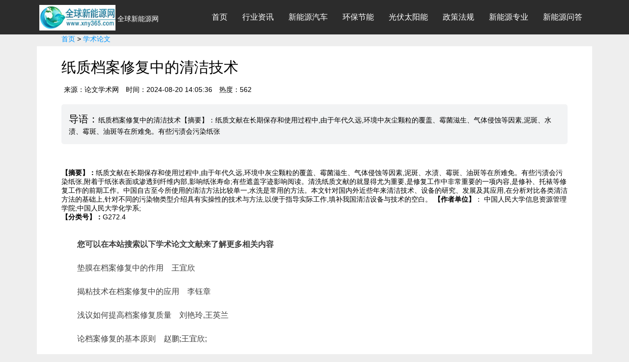

--- FILE ---
content_type: text/html
request_url: https://www.xny365.com/xueshu/article-368481.html
body_size: 6031
content:
<!doctype html>
<html lang="zh-CN">
<meta charset="utf-8">
<head>
<title>纸质档案修复中的清洁技术-全球新能源网</title>
<meta name="keywords" content="纸质,档案,工作">
<meta name="description" content="纸质档案修复中的清洁技术【摘要】：纸质文献在长期保存和使用过程中,由于年代久远,环境中灰尘颗粒的覆盖、霉菌滋生、气体侵蚀等因素,泥斑、水渍、霉斑、油斑等在所难免。有些污渍会污染纸张">
<meta http-equiv="X-UA-Compatible" content="IE=edge">
<meta name="viewport" content="width=device-width, initial-scale=1.0, maximum-scale=1.0" />
<meta name="theme-color" content="#0096FF">
<meta name="applicable-device" content="pc,mobile">
<link rel="canonical" href="https://www.xny365.com/xueshu/article-368481.html"/>
<link rel="shortcut icon" href="https://cdn.xny365.com/favicon.ico" />
<link rel="bookmark" href="https://cdn.xny365.com/favicon.ico" type="image/x-icon" 　/>
<link rel="stylesheet" media="all" href="https://cdn.xny365.com/xny365skin/application.css" />
<link rel="stylesheet" media="screen" href="https://cdn.xny365.com/xny365skin/datatables.min.css" />
<link rel="stylesheet" media="screen" href="https://cdn.xny365.com/xny365skin/dataTables.fontAwesome.css" />
</head>
<body class="articles  articles_show">
  <nav class="navbar navbar-default navbar-fixed-top" role="navigation" data-fetch-notifications-switch=on>
    <div class="container">
      <div class="navbar-header">
        <button type="button" class="navbar-toggle" id="nav-button">
          <span class='sr-only'>切换导航</span>
          <span class="icon-bar"></span>
          <span class="icon-bar"></span>
          <span class="icon-bar"></span>
        </button>
        <a class='navbar-brand' href='/'>
          <img alt="全球新能源网" class="img-logo" style="width: 155px" src="https://cdn.xny365.com/logo.jpg" />
            <p>全球新能源网</p>
        </a>
      </div>
      <div class="collapse navbar-collapse">
         <ul class="nav navbar-nav">
          <li class="nav-bar"><a href="/" title="全球新能源网">首页</a></li>
          <li class="nav-bar"><a href="/news/">行业资讯</a></li>
          <li class="nav-bar"><a href="/green-car/">新能源汽车</a></li>
          <li class="nav-bar"><a href="/huanbao/">环保节能</a></li>
		  <li class="nav-bar"><a href="/taiyangneng/">光伏太阳能</a></li>
		  <li class="nav-bar"><a href="/zhengcefagui/">政策法规</a></li>
          <li class="nav-bar"><a href="/speciality/">新能源专业</a></li>
          <li class="nav-bar"><a href="/zhuanjia/">新能源问答</a></li>
        </ul>
      </div>
      <div class="input-style" id="input-style">  </div>
      <div class='modal'></div>
      <div class="dropdown-nav" id="dropdown-nav">
        <div class="clearfix"><i class="fa fa-times" aria-hidden="true" id="close-item"></i></div>
        <ul class="activitys" id="activitys">
          <li class=><a href="/" title="全球新能源网"><i class='fa fa-home' aria-hidden='true'></i><span>首页</span></a></li>
          <li class=active-nav><a href="/news/"><i class='fa fa-rss' aria-hidden='true'></i><span>行业资讯</span></a></li>
          <li class=active-nav><a href="/green-car/"><i class='fa fa-rss' aria-hidden='true'></i><span>新能源汽车</span></a></li>
		  <li class=active-nav><a href="/huanbao/"><i class='fa fa-rss' aria-hidden='true'></i><span>环保节能</span></a></li>
		  <li class=active-nav><a href="/taiyangneng/"><i class='fa fa-rss' aria-hidden='true'></i><span>光伏太阳能</span></a></li>
		  <li class=active-nav><a href="/zhengcefagui/"><i class='fa fa-rss' aria-hidden='true'></i><span>政策法规</span></a></li>
          <li class=active-nav><a href="/zhuanjia/"><i class='fa fa-rss' aria-hidden='true'></i><span>专家说</span></a></li>
          <li class=active-nav><a href="/speciality/"><i class='fa fa-rss' aria-hidden='true'></i><span>新能源专业</span></a></li>
          </ul>
      </div>
    </div>
  </nav>
<div class='content'>
<div class='container container-wrap'>
<div class='row'>
<div>
<br>
<p><div style="padding:5px 50px;"><a href="https://www.xny365.com/">首页</a>&nbsp;>&nbsp;<a href="https://www.xny365.com/xueshu/">学术论文</a></div></p>
<!--文章主体开始-->
<div class='content-wrap article-card'>
<div class='top-img-wrap'>
<div class='img-content'>
<H1><p>纸质档案修复中的清洁技术</p></H1>
<div class='clearfix img-title'>
<span class='left'>
  <div style='display:inline-block;padding-left:5px;'>来源：论文学术网</div>
<div style='display:inline-block;padding-left:10px;'>时间：2024-08-20 14:05:36</div>
<div style='display:inline-block;padding-left:10px;'>热度：<script src=https://www.xny365.com/e/public/ViewClick/?classid=17&id=368481></script></div>
</span>
</div>
</div>
</div>

<div class='article-abstract'>
<p class='text'>纸质档案修复中的清洁技术【摘要】：纸质文献在长期保存和使用过程中,由于年代久远,环境中灰尘颗粒的覆盖、霉菌滋生、气体侵蚀等因素,泥斑、水渍、霉斑、油斑等在所难免。有些污渍会污染纸张</p>
</div>

<div class='articles'>
  <div class='cont medium-editor-content'><strong>【摘要】：</strong>纸质文献在长期保存和使用过程中,由于年代久远,环境中灰尘颗粒的覆盖、霉菌滋生、气体侵蚀等因素,泥斑、水渍、霉斑、油斑等在所难免。有些污渍会污染纸张,附着于纸张表面或渗透到纤维内部,影响纸张寿命;有些遮盖字迹影响阅读。清洗纸质文献的就显得尤为重要,是修复工作中非常重要的一项内容,是修补、托裱等修复工作的前期工作。中国自古至今所使用的清洁方法比较单一,水洗是常用的方法。本文针对国内外近些年来清洁技术、设备的研究、发展及其应用,在分析对比各类清洁方法的基础上,针对不同的污染物类型介绍具有实操性的技术与方法,以便于指导实际工作,填补我国清洁设备与技术的空白。
        
          <strong>【作者单位】</strong>：
                中国人民大学信息资源管理学院;中国人民大学化学系;  <br><strong>【分类号】：</strong>G272.4<br>
        <br><br><p><strong>您可以在本站搜索以下学术论文文献来了解更多相关内容</strong></p><p>垫膜在档案修复中的作用&nbsp;&nbsp;&nbsp;&nbsp;<span>王宜欣</span></p> <p>揭粘技术在档案修复中的应用&nbsp;&nbsp;&nbsp;&nbsp;<span>李钰章</span></p> <p>浅议如何提高档案修复质量&nbsp;&nbsp;&nbsp;&nbsp;<span>刘艳玲,王英兰</span></p> <p>论档案修复的基本原则&nbsp;&nbsp;&nbsp;&nbsp;<span>赵鹏;王宜欣;</span></p> <p>纸质档案修复工作的难点及对策&nbsp;&nbsp;&nbsp;&nbsp;<span>童培红;</span></p> <p>积极应对档案修复工作面临的挑战——我省档案修复工作现状与思考&nbsp;&nbsp;&nbsp;&nbsp;<span>陈红;</span></p> <p>从隐性知识的外化谈档案修复技艺的传播&nbsp;&nbsp;&nbsp;&nbsp;<span>孙颖;王青;</span></p> <p>照片档案修复概论&nbsp;&nbsp;&nbsp;&nbsp;<span>刘家真</span></p> <p>谈档案修复室&nbsp;&nbsp;&nbsp;&nbsp;<span>吴君红</span></p> <p>高分子材料在纸质档案修复中的应用&nbsp;&nbsp;&nbsp;&nbsp;<span>张美芳;</span></p> <p>纸质档案修复实践&nbsp;&nbsp;&nbsp;&nbsp;<span>赵鹏;赵美华;史凤联;姚勤;曹佳妮;</span></p> <p>纸质档案修复质量评估方法的研究&nbsp;&nbsp;&nbsp;&nbsp;<span>张美芳;</span></p> <p>档案修复信息采集系统的研发与设计&nbsp;&nbsp;&nbsp;&nbsp;<span>张羽;</span></p> <p>档案修复中常见问题之管见&nbsp;&nbsp;&nbsp;&nbsp;<span>刘小敏;</span></p> <p>大庆油田勘探开发档案修复项目的组织与管理研究&nbsp;&nbsp;&nbsp;&nbsp;<span>王丽丽</span></p></div>
  <div class='article-tags'>热门标签：<a href="https://www.xny365.com/zt-%E7%BA%B8%E8%B4%A8.html" target="_blank">纸质</a>&nbsp;<a href="https://www.xny365.com/zt-%E6%A1%A3%E6%A1%88.html" target="_blank">档案</a>&nbsp;<a href="https://www.xny365.com/zt-%E5%B7%A5%E4%BD%9C.html" target="_blank">工作</a></div>
</div>
<div class='dash-line'></div>
<div class='article-footer'>
<p class="copyright-declaration">免责声明：此资讯系转载自互联网其它网站，全球新能源网登载此文出于传递更多信息之目的，并不代表本网赞同其观点和对其真实性负责，文章内容仅供参考。如涉及作品内容、版权等问题，请在30工作日内与本网联系，我们将在第一时间处理！<br></p>
</div>

<div class='prev-and-next'>
<div class='col-lg-6 col-md-6 col-sm-6 col-xs-12 prev-article-link'>
<div class='items-wrap'><p>上一篇：<a href='https://www.xny365.com/xueshu/article-368480.html'>唐钢清洁生产管理与运行实践——2014年京津冀钢铁业清洁生产、环境保护交流会材料</a></p></div>
</div>
<div class='col-lg-6 col-md-6 col-sm-6 col-xs-12 next-article-link'>
<div class='items-wrap'><p>下一篇：<a href='https://www.xny365.com/xueshu/article-368482.html'>热喷涂制备纳米结构TiO_2涂层及其自清洁性能研究</a></p></div>
</div>
</div>
</div>
<!--文章主体结束-->

<!--图文模块开始-->
<div class='more-items article-card'>
<div class='articles row'>
</div>
</div>
<!--图文模块结束-->

<div class='comment-box article-card' id='hot-bottom'>
<div class='news-title'>
<ol>

<li>
  <a target="_blank" href="https://www.xny365.com/xueshu/article-368038.html" title="注重档案收集整理有利于水污染突发环境事件应急监测"><div class='h5'>注重档案收集整理有利于水污染突发环境事件应急监测</div></a>
  <div class='h5' style="float:right;">2024-08-20</div>
</li>

<li>
  <a target="_blank" href="https://www.xny365.com/xueshu/article-368033.html" title="31个省政府工作报告中将水污染防治作为生态文明建设的重要内容"><div class='h5'>31个省政府工作报告中将水污染防治作为生态文明建设的重要内容</div></a>
  <div class='h5' style="float:right;">2024-08-20</div>
</li>

<li>
  <a target="_blank" href="https://www.xny365.com/xueshu/article-367934.html" title="《连云港市水污染防治工作方案》正式发布实施"><div class='h5'>《连云港市水污染防治工作方案》正式发布实施</div></a>
  <div class='h5' style="float:right;">2024-08-20</div>
</li>

<li>
  <a target="_blank" href="https://www.xny365.com/xueshu/article-367927.html" title="应建立水资源保护与水污染防治工作协作机制"><div class='h5'>应建立水资源保护与水污染防治工作协作机制</div></a>
  <div class='h5' style="float:right;">2024-08-20</div>
</li>

<li>
  <a target="_blank" href="https://www.xny365.com/xueshu/article-367930.html" title="天津发布水污染防治工作方案"><div class='h5'>天津发布水污染防治工作方案</div></a>
  <div class='h5' style="float:right;">2024-08-20</div>
</li>

<li>
  <a target="_blank" href="https://www.xny365.com/xueshu/article-367911.html" title="江苏泰州出台《2016年水污染防治工作计划》"><div class='h5'>江苏泰州出台《2016年水污染防治工作计划》</div></a>
  <div class='h5' style="float:right;">2024-08-20</div>
</li>

<li>
  <a target="_blank" href="https://www.xny365.com/xueshu/article-367907.html" title="陕西省出台水污染防治2016年度工作方案"><div class='h5'>陕西省出台水污染防治2016年度工作方案</div></a>
  <div class='h5' style="float:right;">2024-08-20</div>
</li>

<li>
  <a target="_blank" href="https://www.xny365.com/xueshu/article-367863.html" title="江西新余仙女湖“4·5”水污染事件应急处置工作纪实"><div class='h5'>江西新余仙女湖“4·5”水污染事件应急处置工作纪实</div></a>
  <div class='h5' style="float:right;">2024-08-20</div>
</li>

<li>
  <a target="_blank" href="https://www.xny365.com/xueshu/article-367850.html" title="张高丽在京津冀及周边地区大气、水污染防治协作机制工作会议上强调  坚定不移推进供给侧结构性改革  加大力度改善大气和水环境质"><div class='h5'>张高丽在京津冀及周边地区大气、水污染防治协作机制工作会议上强调  坚定不移推进供给侧结构性改革  加大力度改善大气和水环境质</div></a>
  <div class='h5' style="float:right;">2024-08-20</div>
</li>

<li>
  <a target="_blank" href="https://www.xny365.com/xueshu/article-367838.html" title="关于城市水污染防治工作的思考"><div class='h5'>关于城市水污染防治工作的思考</div></a>
  <div class='h5' style="float:right;">2024-08-20</div>
</li>

<li>
  <a target="_blank" href="https://www.xny365.com/xueshu/article-367812.html" title="《云南省水污染防治工作方案》"><div class='h5'>《云南省水污染防治工作方案》</div></a>
  <div class='h5' style="float:right;">2024-08-20</div>
</li>

<li>
  <a target="_blank" href="https://www.xny365.com/xueshu/article-367744.html" title="《北京市水污染防治工作方案》:2017年中心城基本消除黑臭水体"><div class='h5'>《北京市水污染防治工作方案》:2017年中心城基本消除黑臭水体</div></a>
  <div class='h5' style="float:right;">2024-08-20</div>
</li>

<li>
  <a target="_blank" href="https://www.xny365.com/xueshu/article-367737.html" title="南京市太湖水污染治理工作回顾及对策建议"><div class='h5'>南京市太湖水污染治理工作回顾及对策建议</div></a>
  <div class='h5' style="float:right;">2024-08-20</div>
</li>

<li>
  <a target="_blank" href="https://www.xny365.com/xueshu/article-367731.html" title="四川省政府审议通过《水污染防治行动计划  四川省工作方案》"><div class='h5'>四川省政府审议通过《水污染防治行动计划  四川省工作方案》</div></a>
  <div class='h5' style="float:right;">2024-08-20</div>
</li>

<li>
  <a target="_blank" href="https://www.xny365.com/xueshu/article-367722.html" title="天津制定水污染防治工作意见"><div class='h5'>天津制定水污染防治工作意见</div></a>
  <div class='h5' style="float:right;">2024-08-20</div>
</li>
</ol>
</div>
</div>


<div class='recommended-articles'></div>
<div class='comment-box article-card'>
<div class='comments'>
<div class='hot-reply'>
<div class='reply-input'>
<form class="search-form" action="http://www.xny365.com/"search-form">
<input id="search-box" type="text" name="q" maxlength="100" autocomplete="off">
<input type="submit" value="站内搜索">
</form>
</div>
</div>
<div class='comment-list'></div>
</div>
</div>

</div>
</div>
</div>
</div>

<script src=https://www.xny365.com/e/public/ViewClick?classid=17&id=368481&addclick=1></script>

   <footer class="footer">
      <div class="container">
        <div class="row">
          <div class="col-md-8 col-sm-8">
            <div class="col-md-4 col-sm-4">
              <p class="title_footer">全球新能源网</p>
              <ul>
                <li><a href="https://www.xny365.com/company/" target="_blank">企业黄页</a></li>
                <li><a href="https://www.xny365.com/baike/" target="_blank">产品百科</a></li>
                <li><a href="https://www.xny365.com/dianbao/" target="_blank">新能源电报</a></li>
              </ul>
            </div>
            <div class="col-md-4 col-sm-4">
              <p class="title_footer">关于我们</p>
              <ul>                  
                <li><a href="https://www.xny365.com/about/about.html" target="_blank" rel="external nofollow">关于我们</a></li>
                  <li><a href="https://www.xny365.com/about/contact.html" target="_blank" rel="external nofollow">联系我们</a></li>
                  <li><a href="https://www.xny365.com/about/agreement.html" target="_blank" rel="external nofollow">用户协议</a></li>
              </ul>
            </div>
          <div class="col-md-4 col-sm-4">
              <p class="title_footer">站点联盟</p>
              <ul class="list-inline media-platforms">
                <li><a href="https://www.xny365.com/"><span>全球新能源网</span></a></li>
                <li><a href="https://www.xny365.com/green-car/" target="_blank"><span>新能源汽车网</span></a></li>
                <li><a href="https://intelligence.xny365.com/" target="_blank"><span>全球智能网</span></a></li>
                <li><a href="https://libattery.xny365.com/" target="_blank"><span>全球锂电网</span></a></li>
                <li><a href="https://hbsb.xny365.com/" target="_blank"><span>环保设备网</span></a></li>  
                <li><a href="https://www.xny365.com/zt-光伏.html" target="_blank"><span>光伏太阳能网</span></a></li>                  
              </ul>
            </div>


          </div>
          <div class="col-md-3 col-sm-3">
            <div class="row">
              <div class="talk-with-us">
                <div class="intro">联系我们</div>
                <div class="wechat">                     
                      <a target="_blank" href="https://wpa.qq.com/msgrd?v=3&uin=2583510095&site=qq&menu=yes"><img  src="https://cdn.xny365.com/xny365skin/qq.png" alt="您现在可以马上联系我！"></a>                   
                </div>
                <div class="send-email">
                  <a href="mailto:admin@xny365.com" target="_blank">
                    <i class="icon iconfont icon-marketing-email"></i>
                  </a>
                </div>
              </div>
            </div>
          </div>
        </div>
          <div class="text-center website-copyright">
          <p>热门内容</p>	
<p>
<a href="https://www.xny365.com/zt-太阳能.html"><span>太阳能</span></a>&nbsp;&nbsp;&nbsp;&nbsp;
<a href="https://www.xny365.com/zt-生物质能.html"><span>生物质能</span></a>&nbsp;&nbsp;&nbsp;&nbsp;
<a href="https://www.xny365.com/zt-风能发电.html"><span>风能发电</span></a>&nbsp;&nbsp;&nbsp;&nbsp;
<a href="https://www.xny365.com/zt-地热能.html"><span>地热能</span></a>&nbsp;&nbsp;&nbsp;&nbsp;
<a href="https://www.xny365.com/zt-氢能.html"><span>氢能</span></a>&nbsp;&nbsp;&nbsp;&nbsp;
<a href="https://www.xny365.com/zt-风能.html"><span>风能</span></a>&nbsp;&nbsp;&nbsp;&nbsp;
<a href="https://www.xny365.com/zt-核能.html"><span>核能</span></a>&nbsp;&nbsp;&nbsp;&nbsp;
<a href="https://www.xny365.com/zt-锂电池.html"><span>锂电池</span></a>&nbsp;&nbsp;&nbsp;&nbsp;
<a href="https://www.xny365.com/zt-纯电动汽车.html"><span>纯电动汽车</span></a>&nbsp;&nbsp;&nbsp;&nbsp;
<a href="https://www.xny365.com/zt-混合动力汽车.html"><span>混合动力汽车</span></a>&nbsp;&nbsp;&nbsp;&nbsp;
<a href="https://www.xny365.com/zt-燃料电池汽车.html"><span>燃料电池汽车</span></a>&nbsp;&nbsp;&nbsp;&nbsp;
<a href="https://www.xny365.com/zt-电动汽车.html"><span>电动汽车</span></a>&nbsp;&nbsp;&nbsp;&nbsp;
<a href="https://www.xny365.com/zt-风力发电.html"><span>风力发电</span></a>&nbsp;&nbsp;&nbsp;&nbsp;
<a href="https://www.xny365.com/zt-太阳能发电.html"><span>太阳能发电</span></a>&nbsp;&nbsp;&nbsp;&nbsp;
<a href="https://www.xny365.com/zt-节能减排.html"><span>节能减排</span></a>&nbsp;&nbsp;&nbsp;&nbsp;
</p>
<p>
<a href="https://www.xny365.com/zt-水处理设备.html"><span>水处理设备</span></a>&nbsp;&nbsp;&nbsp;&nbsp;
<a href="https://www.xny365.com/zt-清洁能源.html"><span>清洁能源</span></a>&nbsp;&nbsp;&nbsp;&nbsp;
<a href="https://www.xny365.com/zt-可再生能源.html"><span>可再生能源</span></a>&nbsp;&nbsp;&nbsp;&nbsp;
<a href="https://www.xny365.com/zt-储能技术.html"><span>储能技术</span></a>&nbsp;&nbsp;&nbsp;&nbsp;
<a href="https://www.xny365.com/zt-政策法规.html"><span>政策法规</span></a>&nbsp;&nbsp;&nbsp;&nbsp;
<a href="https://www.xny365.com/zt-水力发电.html"><span>水力发电</span></a>&nbsp;&nbsp;&nbsp;&nbsp;
<a href="https://www.xny365.com/zt-地热能.html"><span>地热能</span></a>&nbsp;&nbsp;&nbsp;&nbsp;
<a href="https://www.xny365.com/zt-碳中和.html"><span>碳中和</span></a>&nbsp;&nbsp;&nbsp;&nbsp;
<a href="https://www.xny365.com/zt-新能源电池.html"><span>新能源电池</span></a>&nbsp;&nbsp;&nbsp;&nbsp;
<a href="https://www.xny365.com/zt-太阳能光伏.html"><span>太阳能光伏</span></a>&nbsp;&nbsp;&nbsp;&nbsp;
<a href="https://www.xny365.com/zt-液流电池.html"><span>液流电池</span></a>&nbsp;&nbsp;&nbsp;&nbsp;
<a href="https://www.xny365.com/zt-新材料.html"><span>新材料</span></a>&nbsp;&nbsp;&nbsp;&nbsp;
</p>

          </div>
        <div class="row">
          <div class="col-lg-12 col-md-12 col-sm-12">
            <div class="legal"></div>
            <p class="text-center website-copyright">Copyright @2024 全球新能源资讯信息网</p>
          </div>
        </div>
      </div>
    </footer>
<script src="https://cdn.xny365.com/xny365skin/application-1e1c965aace9db2a6d0ce018ad60d9b5.js"></script>
<script>
var _hmt = _hmt || [];
(function() {
  var hm = document.createElement("script");
  hm.src = "https://hm.baidu.com/hm.js?3cca326334d8fcb60c8a3287f72fc768";
  var s = document.getElementsByTagName("script")[0]; 
  s.parentNode.insertBefore(hm, s);
})();
</script>
</body>
</html>

--- FILE ---
content_type: text/html; charset=utf-8
request_url: https://www.xny365.com/e/public/ViewClick/?classid=17&id=368481
body_size: -41
content:
document.write('562');

--- FILE ---
content_type: text/html; charset=utf-8
request_url: https://www.xny365.com/e/public/ViewClick?classid=17&id=368481&addclick=1
body_size: -41
content:
document.write('562');

--- FILE ---
content_type: text/css
request_url: https://cdn.xny365.com/xny365skin/application.css
body_size: 153714
content:
@charset "UTF-8";                /*!
* jQuery UI CSS Framework 1.11.4
* http://jqueryui.com
*
* Copyright jQuery Foundation and other contributors
* Released under the MIT license.
* http://jquery.org/license
*
* http://api.jqueryui.com/category/theming/
*
* To view and modify this theme, visit http://jqueryui.com/themeroller/
*/.ui-widget{font-family:Verdana,Arial,sans-serif;font-size:1.1em}.ui-widget .ui-widget{font-size:1em}.ui-widget input,.ui-widget select,.ui-widget textarea,.ui-widget button{font-family:Verdana,Arial,sans-serif;font-size:1em}.ui-widget-content{border:1px solid #aaa;background:#fff url(//cdn.shenzhenware.com/assets/jquery-ui/ui-bg_flat_75_ffffff_40x100-fa880d12d6a6e38cad516ef0c7332776.png) 50% 50% repeat-x;color:#222}.ui-widget-content a{color:#222}.ui-widget-header{border:1px solid #aaa;background:#ccc url(//cdn.shenzhenware.com/assets/jquery-ui/ui-bg_highlight-soft_75_cccccc_1x100-33dc2949a82d4ce21e1895214c601ebe.png) 50% 50% repeat-x;color:#222;font-weight:bold}.ui-widget-header a{color:#222}.ui-state-default,.ui-widget-content .ui-state-default,.ui-widget-header .ui-state-default{border:1px solid #d3d3d3;background:#e6e6e6 url(//cdn.shenzhenware.com/assets/jquery-ui/ui-bg_glass_75_e6e6e6_1x400-f5e20fba33c0f275d7d3e24690c4424e.png) 50% 50% repeat-x;font-weight:normal;color:#555}.ui-state-default a,.ui-state-default a:link,.ui-state-default a:visited{color:#555;text-decoration:none}.ui-state-hover,.ui-widget-content .ui-state-hover,.ui-widget-header .ui-state-hover,.ui-state-focus,.ui-widget-content .ui-state-focus,.ui-widget-header .ui-state-focus{border:1px solid #999;background:#dadada url(//cdn.shenzhenware.com/assets/jquery-ui/ui-bg_glass_75_dadada_1x400-4cd5848ebaad091484babffecfbd6385.png) 50% 50% repeat-x;font-weight:normal;color:#212121}.ui-state-hover a,.ui-state-hover a:hover,.ui-state-hover a:link,.ui-state-hover a:visited,.ui-state-focus a,.ui-state-focus a:hover,.ui-state-focus a:link,.ui-state-focus a:visited{color:#212121;text-decoration:none}.ui-state-active,.ui-widget-content .ui-state-active,.ui-widget-header .ui-state-active{border:1px solid #aaa;background:#fff url(//cdn.shenzhenware.com/assets/jquery-ui/ui-bg_glass_65_ffffff_1x400-2d980efc8891a08535d06139bc0f7677.png) 50% 50% repeat-x;font-weight:normal;color:#212121}.ui-state-active a,.ui-state-active a:link,.ui-state-active a:visited{color:#212121;text-decoration:none}.ui-state-highlight,.ui-widget-content .ui-state-highlight,.ui-widget-header .ui-state-highlight{border:1px solid #fcefa1;background:#fbf9ee url(//cdn.shenzhenware.com/assets/jquery-ui/ui-bg_glass_55_fbf9ee_1x400-fb9e21ef2cc96dc10f3a506c3feba9e4.png) 50% 50% repeat-x;color:#363636}.ui-state-highlight a,.ui-widget-content .ui-state-highlight a,.ui-widget-header .ui-state-highlight a{color:#363636}.ui-state-error,.ui-widget-content .ui-state-error,.ui-widget-header .ui-state-error{border:1px solid #cd0a0a;background:#fef1ec url(//cdn.shenzhenware.com/assets/jquery-ui/ui-bg_glass_95_fef1ec_1x400-c89e7c40a5359fa8075130810142cef8.png) 50% 50% repeat-x;color:#cd0a0a}.ui-state-error a,.ui-widget-content .ui-state-error a,.ui-widget-header .ui-state-error a{color:#cd0a0a}.ui-state-error-text,.ui-widget-content .ui-state-error-text,.ui-widget-header .ui-state-error-text{color:#cd0a0a}.ui-priority-primary,.ui-widget-content .ui-priority-primary,.ui-widget-header .ui-priority-primary{font-weight:bold}.ui-priority-secondary,.ui-widget-content .ui-priority-secondary,.ui-widget-header .ui-priority-secondary{opacity:.7;filter:Alpha(Opacity=70);font-weight:normal}.ui-state-disabled,.ui-widget-content .ui-state-disabled,.ui-widget-header .ui-state-disabled{opacity:.35;filter:Alpha(Opacity=35);background-image:none}.ui-state-disabled .ui-icon{filter:Alpha(Opacity=35)}.ui-icon{width:16px;height:16px}.ui-icon,.ui-widget-content .ui-icon{background-image:url(//cdn.shenzhenware.com/assets/jquery-ui/ui-icons_222222_256x240-04e3da47f920efb9963c68214fd12de1.png)}.ui-widget-header .ui-icon{background-image:url(//cdn.shenzhenware.com/assets/jquery-ui/ui-icons_222222_256x240-04e3da47f920efb9963c68214fd12de1.png)}.ui-state-default .ui-icon{background-image:url(//cdn.shenzhenware.com/assets/jquery-ui/ui-icons_888888_256x240-7843ec8660fb59d86c91a3083c335ce2.png)}.ui-state-hover .ui-icon,.ui-state-focus .ui-icon{background-image:url(//cdn.shenzhenware.com/assets/jquery-ui/ui-icons_454545_256x240-93e40e731604978ded221afdacbae6a0.png)}.ui-state-active .ui-icon{background-image:url(//cdn.shenzhenware.com/assets/jquery-ui/ui-icons_454545_256x240-93e40e731604978ded221afdacbae6a0.png)}.ui-state-highlight .ui-icon{background-image:url(//cdn.shenzhenware.com/assets/jquery-ui/ui-icons_2e83ff_256x240-fd88d6fcddbd8409a507631621508a7c.png)}.ui-state-error .ui-icon,.ui-state-error-text .ui-icon{background-image:url(//cdn.shenzhenware.com/assets/jquery-ui/ui-icons_cd0a0a_256x240-6a831228f7331f721d61bd95b4c61794.png)}.ui-icon-blank{background-position:16px 16px}.ui-icon-carat-1-n{background-position:0 0}.ui-icon-carat-1-ne{background-position:-16px 0}.ui-icon-carat-1-e{background-position:-32px 0}.ui-icon-carat-1-se{background-position:-48px 0}.ui-icon-carat-1-s{background-position:-64px 0}.ui-icon-carat-1-sw{background-position:-80px 0}.ui-icon-carat-1-w{background-position:-96px 0}.ui-icon-carat-1-nw{background-position:-112px 0}.ui-icon-carat-2-n-s{background-position:-128px 0}.ui-icon-carat-2-e-w{background-position:-144px 0}.ui-icon-triangle-1-n{background-position:0 -16px}.ui-icon-triangle-1-ne{background-position:-16px -16px}.ui-icon-triangle-1-e{background-position:-32px -16px}.ui-icon-triangle-1-se{background-position:-48px -16px}.ui-icon-triangle-1-s{background-position:-64px -16px}.ui-icon-triangle-1-sw{background-position:-80px -16px}.ui-icon-triangle-1-w{background-position:-96px -16px}.ui-icon-triangle-1-nw{background-position:-112px -16px}.ui-icon-triangle-2-n-s{background-position:-128px -16px}.ui-icon-triangle-2-e-w{background-position:-144px -16px}.ui-icon-arrow-1-n{background-position:0 -32px}.ui-icon-arrow-1-ne{background-position:-16px -32px}.ui-icon-arrow-1-e{background-position:-32px -32px}.ui-icon-arrow-1-se{background-position:-48px -32px}.ui-icon-arrow-1-s{background-position:-64px -32px}.ui-icon-arrow-1-sw{background-position:-80px -32px}.ui-icon-arrow-1-w{background-position:-96px -32px}.ui-icon-arrow-1-nw{background-position:-112px -32px}.ui-icon-arrow-2-n-s{background-position:-128px -32px}.ui-icon-arrow-2-ne-sw{background-position:-144px -32px}.ui-icon-arrow-2-e-w{background-position:-160px -32px}.ui-icon-arrow-2-se-nw{background-position:-176px -32px}.ui-icon-arrowstop-1-n{background-position:-192px -32px}.ui-icon-arrowstop-1-e{background-position:-208px -32px}.ui-icon-arrowstop-1-s{background-position:-224px -32px}.ui-icon-arrowstop-1-w{background-position:-240px -32px}.ui-icon-arrowthick-1-n{background-position:0 -48px}.ui-icon-arrowthick-1-ne{background-position:-16px -48px}.ui-icon-arrowthick-1-e{background-position:-32px -48px}.ui-icon-arrowthick-1-se{background-position:-48px -48px}.ui-icon-arrowthick-1-s{background-position:-64px -48px}.ui-icon-arrowthick-1-sw{background-position:-80px -48px}.ui-icon-arrowthick-1-w{background-position:-96px -48px}.ui-icon-arrowthick-1-nw{background-position:-112px -48px}.ui-icon-arrowthick-2-n-s{background-position:-128px -48px}.ui-icon-arrowthick-2-ne-sw{background-position:-144px -48px}.ui-icon-arrowthick-2-e-w{background-position:-160px -48px}.ui-icon-arrowthick-2-se-nw{background-position:-176px -48px}.ui-icon-arrowthickstop-1-n{background-position:-192px -48px}.ui-icon-arrowthickstop-1-e{background-position:-208px -48px}.ui-icon-arrowthickstop-1-s{background-position:-224px -48px}.ui-icon-arrowthickstop-1-w{background-position:-240px -48px}.ui-icon-arrowreturnthick-1-w{background-position:0 -64px}.ui-icon-arrowreturnthick-1-n{background-position:-16px -64px}.ui-icon-arrowreturnthick-1-e{background-position:-32px -64px}.ui-icon-arrowreturnthick-1-s{background-position:-48px -64px}.ui-icon-arrowreturn-1-w{background-position:-64px -64px}.ui-icon-arrowreturn-1-n{background-position:-80px -64px}.ui-icon-arrowreturn-1-e{background-position:-96px -64px}.ui-icon-arrowreturn-1-s{background-position:-112px -64px}.ui-icon-arrowrefresh-1-w{background-position:-128px -64px}.ui-icon-arrowrefresh-1-n{background-position:-144px -64px}.ui-icon-arrowrefresh-1-e{background-position:-160px -64px}.ui-icon-arrowrefresh-1-s{background-position:-176px -64px}.ui-icon-arrow-4{background-position:0 -80px}.ui-icon-arrow-4-diag{background-position:-16px -80px}.ui-icon-extlink{background-position:-32px -80px}.ui-icon-newwin{background-position:-48px -80px}.ui-icon-refresh{background-position:-64px -80px}.ui-icon-shuffle{background-position:-80px -80px}.ui-icon-transfer-e-w{background-position:-96px -80px}.ui-icon-transferthick-e-w{background-position:-112px -80px}.ui-icon-folder-collapsed{background-position:0 -96px}.ui-icon-folder-open{background-position:-16px -96px}.ui-icon-document{background-position:-32px -96px}.ui-icon-document-b{background-position:-48px -96px}.ui-icon-note{background-position:-64px -96px}.ui-icon-mail-closed{background-position:-80px -96px}.ui-icon-mail-open{background-position:-96px -96px}.ui-icon-suitcase{background-position:-112px -96px}.ui-icon-comment{background-position:-128px -96px}.ui-icon-person{background-position:-144px -96px}.ui-icon-print{background-position:-160px -96px}.ui-icon-trash{background-position:-176px -96px}.ui-icon-locked{background-position:-192px -96px}.ui-icon-unlocked{background-position:-208px -96px}.ui-icon-bookmark{background-position:-224px -96px}.ui-icon-tag{background-position:-240px -96px}.ui-icon-home{background-position:0 -112px}.ui-icon-flag{background-position:-16px -112px}.ui-icon-calendar{background-position:-32px -112px}.ui-icon-cart{background-position:-48px -112px}.ui-icon-pencil{background-position:-64px -112px}.ui-icon-clock{background-position:-80px -112px}.ui-icon-disk{background-position:-96px -112px}.ui-icon-calculator{background-position:-112px -112px}.ui-icon-zoomin{background-position:-128px -112px}.ui-icon-zoomout{background-position:-144px -112px}.ui-icon-search{background-position:-160px -112px}.ui-icon-wrench{background-position:-176px -112px}.ui-icon-gear{background-position:-192px -112px}.ui-icon-heart{background-position:-208px -112px}.ui-icon-star{background-position:-224px -112px}.ui-icon-link{background-position:-240px -112px}.ui-icon-cancel{background-position:0 -128px}.ui-icon-plus{background-position:-16px -128px}.ui-icon-plusthick{background-position:-32px -128px}.ui-icon-minus{background-position:-48px -128px}.ui-icon-minusthick{background-position:-64px -128px}.ui-icon-close{background-position:-80px -128px}.ui-icon-closethick{background-position:-96px -128px}.ui-icon-key{background-position:-112px -128px}.ui-icon-lightbulb{background-position:-128px -128px}.ui-icon-scissors{background-position:-144px -128px}.ui-icon-clipboard{background-position:-160px -128px}.ui-icon-copy{background-position:-176px -128px}.ui-icon-contact{background-position:-192px -128px}.ui-icon-image{background-position:-208px -128px}.ui-icon-video{background-position:-224px -128px}.ui-icon-script{background-position:-240px -128px}.ui-icon-alert{background-position:0 -144px}.ui-icon-info{background-position:-16px -144px}.ui-icon-notice{background-position:-32px -144px}.ui-icon-help{background-position:-48px -144px}.ui-icon-check{background-position:-64px -144px}.ui-icon-bullet{background-position:-80px -144px}.ui-icon-radio-on{background-position:-96px -144px}.ui-icon-radio-off{background-position:-112px -144px}.ui-icon-pin-w{background-position:-128px -144px}.ui-icon-pin-s{background-position:-144px -144px}.ui-icon-play{background-position:0 -160px}.ui-icon-pause{background-position:-16px -160px}.ui-icon-seek-next{background-position:-32px -160px}.ui-icon-seek-prev{background-position:-48px -160px}.ui-icon-seek-end{background-position:-64px -160px}.ui-icon-seek-start{background-position:-80px -160px}.ui-icon-seek-first{background-position:-80px -160px}.ui-icon-stop{background-position:-96px -160px}.ui-icon-eject{background-position:-112px -160px}.ui-icon-volume-off{background-position:-128px -160px}.ui-icon-volume-on{background-position:-144px -160px}.ui-icon-power{background-position:0 -176px}.ui-icon-signal-diag{background-position:-16px -176px}.ui-icon-signal{background-position:-32px -176px}.ui-icon-battery-0{background-position:-48px -176px}.ui-icon-battery-1{background-position:-64px -176px}.ui-icon-battery-2{background-position:-80px -176px}.ui-icon-battery-3{background-position:-96px -176px}.ui-icon-circle-plus{background-position:0 -192px}.ui-icon-circle-minus{background-position:-16px -192px}.ui-icon-circle-close{background-position:-32px -192px}.ui-icon-circle-triangle-e{background-position:-48px -192px}.ui-icon-circle-triangle-s{background-position:-64px -192px}.ui-icon-circle-triangle-w{background-position:-80px -192px}.ui-icon-circle-triangle-n{background-position:-96px -192px}.ui-icon-circle-arrow-e{background-position:-112px -192px}.ui-icon-circle-arrow-s{background-position:-128px -192px}.ui-icon-circle-arrow-w{background-position:-144px -192px}.ui-icon-circle-arrow-n{background-position:-160px -192px}.ui-icon-circle-zoomin{background-position:-176px -192px}.ui-icon-circle-zoomout{background-position:-192px -192px}.ui-icon-circle-check{background-position:-208px -192px}.ui-icon-circlesmall-plus{background-position:0 -208px}.ui-icon-circlesmall-minus{background-position:-16px -208px}.ui-icon-circlesmall-close{background-position:-32px -208px}.ui-icon-squaresmall-plus{background-position:-48px -208px}.ui-icon-squaresmall-minus{background-position:-64px -208px}.ui-icon-squaresmall-close{background-position:-80px -208px}.ui-icon-grip-dotted-vertical{background-position:0 -224px}.ui-icon-grip-dotted-horizontal{background-position:-16px -224px}.ui-icon-grip-solid-vertical{background-position:-32px -224px}.ui-icon-grip-solid-horizontal{background-position:-48px -224px}.ui-icon-gripsmall-diagonal-se{background-position:-64px -224px}.ui-icon-grip-diagonal-se{background-position:-80px -224px}.ui-corner-all,.ui-corner-top,.ui-corner-left,.ui-corner-tl{border-top-left-radius:4px}.ui-corner-all,.ui-corner-top,.ui-corner-right,.ui-corner-tr{border-top-right-radius:4px}.ui-corner-all,.ui-corner-bottom,.ui-corner-left,.ui-corner-bl{border-bottom-left-radius:4px}.ui-corner-all,.ui-corner-bottom,.ui-corner-right,.ui-corner-br{border-bottom-right-radius:4px}.ui-widget-overlay{background:#aaa url(//cdn.shenzhenware.com/assets/jquery-ui/ui-bg_flat_0_aaaaaa_40x100-bae1607ee2c7ce405f9b91d183bd4014.png) 50% 50% repeat-x;opacity:0.3;filter:Alpha(Opacity=30)}.ui-widget-shadow{margin:-8px 0 0 -8px;padding:8px;background:#aaa url(//cdn.shenzhenware.com/assets/jquery-ui/ui-bg_flat_0_aaaaaa_40x100-bae1607ee2c7ce405f9b91d183bd4014.png) 50% 50% repeat-x;opacity:0.3;filter:Alpha(Opacity=30);border-radius:8px}/*!
 * jQuery UI CSS Framework 1.11.4
 * http://jqueryui.com
 *
 * Copyright jQuery Foundation and other contributors
 * Released under the MIT license.
 * http://jquery.org/license
 *
 * http://api.jqueryui.com/category/theming/
 */.ui-helper-hidden{display:none}.ui-helper-hidden-accessible{border:0;clip:rect(0 0 0 0);height:1px;margin:-1px;overflow:hidden;padding:0;position:absolute;width:1px}.ui-helper-reset{margin:0;padding:0;border:0;outline:0;line-height:1.3;text-decoration:none;font-size:100%;list-style:none}.ui-helper-clearfix:before,.ui-helper-clearfix:after{content:"";display:table;border-collapse:collapse}.ui-helper-clearfix:after{clear:both}.ui-helper-clearfix{min-height:0}.ui-helper-zfix{width:100%;height:100%;top:0;left:0;position:absolute;opacity:0;filter:Alpha(Opacity=0)}.ui-front{z-index:100}.ui-state-disabled{cursor:default !important}.ui-icon{display:block;text-indent:-99999px;overflow:hidden;background-repeat:no-repeat}.ui-widget-overlay{position:fixed;top:0;left:0;width:100%;height:100%}/*!
 * jQuery UI Accordion 1.11.4
 * http://jqueryui.com
 *
 * Copyright jQuery Foundation and other contributors
 * Released under the MIT license.
 * http://jquery.org/license
 *
 * http://api.jqueryui.com/accordion/#theming
 */.ui-accordion .ui-accordion-header{display:block;cursor:pointer;position:relative;margin:2px 0 0 0;padding:.5em .5em .5em .7em;min-height:0;font-size:100%}.ui-accordion .ui-accordion-icons{padding-left:2.2em}.ui-accordion .ui-accordion-icons .ui-accordion-icons{padding-left:2.2em}.ui-accordion .ui-accordion-header .ui-accordion-header-icon{position:absolute;left:.5em;top:50%;margin-top:-8px}.ui-accordion .ui-accordion-content{padding:1em 2.2em;border-top:0;overflow:auto}/*!
 * jQuery UI Menu 1.11.4
 * http://jqueryui.com
 *
 * Copyright jQuery Foundation and other contributors
 * Released under the MIT license.
 * http://jquery.org/license
 *
 * http://api.jqueryui.com/menu/#theming
 */.ui-menu{list-style:none;padding:0;margin:0;display:block;outline:none}.ui-menu .ui-menu{position:absolute}.ui-menu .ui-menu-item{position:relative;margin:0;padding:3px 1em 3px .4em;cursor:pointer;min-height:0;list-style-image:url("[data-uri]")}.ui-menu .ui-menu-divider{margin:5px 0;height:0;font-size:0;line-height:0;border-width:1px 0 0 0}.ui-menu .ui-state-focus,.ui-menu .ui-state-active{margin:-1px}.ui-menu-icons{position:relative}.ui-menu-icons .ui-menu-item{padding-left:2em}.ui-menu .ui-icon{position:absolute;top:0;bottom:0;left:.2em;margin:auto 0}.ui-menu .ui-menu-icon{left:auto;right:0}/*!
 * jQuery UI Autocomplete 1.11.4
 * http://jqueryui.com
 *
 * Copyright jQuery Foundation and other contributors
 * Released under the MIT license.
 * http://jquery.org/license
 *
 * http://api.jqueryui.com/autocomplete/#theming
 */.ui-autocomplete{position:absolute;top:0;left:0;cursor:default}/*!
 * jQuery UI Button 1.11.4
 * http://jqueryui.com
 *
 * Copyright jQuery Foundation and other contributors
 * Released under the MIT license.
 * http://jquery.org/license
 *
 * http://api.jqueryui.com/button/#theming
 */.ui-button{display:inline-block;position:relative;padding:0;line-height:normal;margin-right:.1em;cursor:pointer;vertical-align:middle;text-align:center;overflow:visible}.ui-button,.ui-button:link,.ui-button:visited,.ui-button:hover,.ui-button:active{text-decoration:none}.ui-button-icon-only{width:2.2em}button.ui-button-icon-only{width:2.4em}.ui-button-icons-only{width:3.4em}button.ui-button-icons-only{width:3.7em}.ui-button .ui-button-text{display:block;line-height:normal}.ui-button-text-only .ui-button-text{padding:.4em 1em}.ui-button-icon-only .ui-button-text,.ui-button-icons-only .ui-button-text{padding:.4em;text-indent:-9999999px}.ui-button-text-icon-primary .ui-button-text,.ui-button-text-icons .ui-button-text{padding:.4em 1em .4em 2.1em}.ui-button-text-icon-secondary .ui-button-text,.ui-button-text-icons .ui-button-text{padding:.4em 2.1em .4em 1em}.ui-button-text-icons .ui-button-text{padding-left:2.1em;padding-right:2.1em}input.ui-button{padding:.4em 1em}.ui-button-icon-only .ui-icon,.ui-button-text-icon-primary .ui-icon,.ui-button-text-icon-secondary .ui-icon,.ui-button-text-icons .ui-icon,.ui-button-icons-only .ui-icon{position:absolute;top:50%;margin-top:-8px}.ui-button-icon-only .ui-icon{left:50%;margin-left:-8px}.ui-button-text-icon-primary .ui-button-icon-primary,.ui-button-text-icons .ui-button-icon-primary,.ui-button-icons-only .ui-button-icon-primary{left:.5em}.ui-button-text-icon-secondary .ui-button-icon-secondary,.ui-button-text-icons .ui-button-icon-secondary,.ui-button-icons-only .ui-button-icon-secondary{right:.5em}.ui-buttonset{margin-right:7px}.ui-buttonset .ui-button{margin-left:0;margin-right:-.3em}input.ui-button::-moz-focus-inner,button.ui-button::-moz-focus-inner{border:0;padding:0}/*!
 * jQuery UI Datepicker 1.11.4
 * http://jqueryui.com
 *
 * Copyright jQuery Foundation and other contributors
 * Released under the MIT license.
 * http://jquery.org/license
 *
 * http://api.jqueryui.com/datepicker/#theming
 */.ui-datepicker{width:17em;padding:.2em .2em 0;display:none}.ui-datepicker .ui-datepicker-header{position:relative;padding:.2em 0}.ui-datepicker .ui-datepicker-prev,.ui-datepicker .ui-datepicker-next{position:absolute;top:2px;width:1.8em;height:1.8em}.ui-datepicker .ui-datepicker-prev-hover,.ui-datepicker .ui-datepicker-next-hover{top:1px}.ui-datepicker .ui-datepicker-prev{left:2px}.ui-datepicker .ui-datepicker-next{right:2px}.ui-datepicker .ui-datepicker-prev-hover{left:1px}.ui-datepicker .ui-datepicker-next-hover{right:1px}.ui-datepicker .ui-datepicker-prev span,.ui-datepicker .ui-datepicker-next span{display:block;position:absolute;left:50%;margin-left:-8px;top:50%;margin-top:-8px}.ui-datepicker .ui-datepicker-title{margin:0 2.3em;line-height:1.8em;text-align:center}.ui-datepicker .ui-datepicker-title select{font-size:1em;margin:1px 0}.ui-datepicker select.ui-datepicker-month,.ui-datepicker select.ui-datepicker-year{width:45%}.ui-datepicker table{width:100%;font-size:.9em;border-collapse:collapse;margin:0 0 .4em}.ui-datepicker th{padding:.7em .3em;text-align:center;font-weight:bold;border:0}.ui-datepicker td{border:0;padding:1px}.ui-datepicker td span,.ui-datepicker td a{display:block;padding:.2em;text-align:right;text-decoration:none}.ui-datepicker .ui-datepicker-buttonpane{background-image:none;margin:.7em 0 0 0;padding:0 .2em;border-left:0;border-right:0;border-bottom:0}.ui-datepicker .ui-datepicker-buttonpane button{float:right;margin:.5em .2em .4em;cursor:pointer;padding:.2em .6em .3em .6em;width:auto;overflow:visible}.ui-datepicker .ui-datepicker-buttonpane button.ui-datepicker-current{float:left}.ui-datepicker.ui-datepicker-multi{width:auto}.ui-datepicker-multi .ui-datepicker-group{float:left}.ui-datepicker-multi .ui-datepicker-group table{width:95%;margin:0 auto .4em}.ui-datepicker-multi-2 .ui-datepicker-group{width:50%}.ui-datepicker-multi-3 .ui-datepicker-group{width:33.3%}.ui-datepicker-multi-4 .ui-datepicker-group{width:25%}.ui-datepicker-multi .ui-datepicker-group-last .ui-datepicker-header,.ui-datepicker-multi .ui-datepicker-group-middle .ui-datepicker-header{border-left-width:0}.ui-datepicker-multi .ui-datepicker-buttonpane{clear:left}.ui-datepicker-row-break{clear:both;width:100%;font-size:0}.ui-datepicker-rtl{direction:rtl}.ui-datepicker-rtl .ui-datepicker-prev{right:2px;left:auto}.ui-datepicker-rtl .ui-datepicker-next{left:2px;right:auto}.ui-datepicker-rtl .ui-datepicker-prev:hover{right:1px;left:auto}.ui-datepicker-rtl .ui-datepicker-next:hover{left:1px;right:auto}.ui-datepicker-rtl .ui-datepicker-buttonpane{clear:right}.ui-datepicker-rtl .ui-datepicker-buttonpane button{float:left}.ui-datepicker-rtl .ui-datepicker-buttonpane button.ui-datepicker-current,.ui-datepicker-rtl .ui-datepicker-group{float:right}.ui-datepicker-rtl .ui-datepicker-group-last .ui-datepicker-header,.ui-datepicker-rtl .ui-datepicker-group-middle .ui-datepicker-header{border-right-width:0;border-left-width:1px}/*!
 * jQuery UI Draggable 1.11.4
 * http://jqueryui.com
 *
 * Copyright jQuery Foundation and other contributors
 * Released under the MIT license.
 * http://jquery.org/license
 */.ui-draggable-handle{-ms-touch-action:none;touch-action:none}/*!
 * jQuery UI Resizable 1.11.4
 * http://jqueryui.com
 *
 * Copyright jQuery Foundation and other contributors
 * Released under the MIT license.
 * http://jquery.org/license
 */.ui-resizable{position:relative}.ui-resizable-handle{position:absolute;font-size:0.1px;display:block;-ms-touch-action:none;touch-action:none}.ui-resizable-disabled .ui-resizable-handle,.ui-resizable-autohide .ui-resizable-handle{display:none}.ui-resizable-n{cursor:n-resize;height:7px;width:100%;top:-5px;left:0}.ui-resizable-s{cursor:s-resize;height:7px;width:100%;bottom:-5px;left:0}.ui-resizable-e{cursor:e-resize;width:7px;right:-5px;top:0;height:100%}.ui-resizable-w{cursor:w-resize;width:7px;left:-5px;top:0;height:100%}.ui-resizable-se{cursor:se-resize;width:12px;height:12px;right:1px;bottom:1px}.ui-resizable-sw{cursor:sw-resize;width:9px;height:9px;left:-5px;bottom:-5px}.ui-resizable-nw{cursor:nw-resize;width:9px;height:9px;left:-5px;top:-5px}.ui-resizable-ne{cursor:ne-resize;width:9px;height:9px;right:-5px;top:-5px}/*!
 * jQuery UI Dialog 1.11.4
 * http://jqueryui.com
 *
 * Copyright jQuery Foundation and other contributors
 * Released under the MIT license.
 * http://jquery.org/license
 *
 * http://api.jqueryui.com/dialog/#theming
 */.ui-dialog{overflow:hidden;position:absolute;top:0;left:0;padding:.2em;outline:0}.ui-dialog .ui-dialog-titlebar{padding:.4em 1em;position:relative}.ui-dialog .ui-dialog-title{float:left;margin:.1em 0;white-space:nowrap;width:90%;overflow:hidden;text-overflow:ellipsis}.ui-dialog .ui-dialog-titlebar-close{position:absolute;right:.3em;top:50%;width:20px;margin:-10px 0 0 0;padding:1px;height:20px}.ui-dialog .ui-dialog-content{position:relative;border:0;padding:.5em 1em;background:none;overflow:auto}.ui-dialog .ui-dialog-buttonpane{text-align:left;border-width:1px 0 0 0;background-image:none;margin-top:.5em;padding:.3em 1em .5em .4em}.ui-dialog .ui-dialog-buttonpane .ui-dialog-buttonset{float:right}.ui-dialog .ui-dialog-buttonpane button{margin:.5em .4em .5em 0;cursor:pointer}.ui-dialog .ui-resizable-se{width:12px;height:12px;right:-5px;bottom:-5px;background-position:16px 16px}.ui-draggable .ui-dialog-titlebar{cursor:move}/*!
 * jQuery UI Progressbar 1.11.4
 * http://jqueryui.com
 *
 * Copyright jQuery Foundation and other contributors
 * Released under the MIT license.
 * http://jquery.org/license
 *
 * http://api.jqueryui.com/progressbar/#theming
 */.ui-progressbar{height:2em;text-align:left;overflow:hidden}.ui-progressbar .ui-progressbar-value{margin:-1px;height:100%}.ui-progressbar .ui-progressbar-overlay{background:url("[data-uri]");height:100%;filter:alpha(opacity=25);opacity:0.25}.ui-progressbar-indeterminate .ui-progressbar-value{background-image:none}/*!
 * jQuery UI Selectable 1.11.4
 * http://jqueryui.com
 *
 * Copyright jQuery Foundation and other contributors
 * Released under the MIT license.
 * http://jquery.org/license
 */.ui-selectable{-ms-touch-action:none;touch-action:none}.ui-selectable-helper{position:absolute;z-index:100;border:1px dotted black}/*!
 * jQuery UI Selectmenu 1.11.4
 * http://jqueryui.com
 *
 * Copyright jQuery Foundation and other contributors
 * Released under the MIT license.
 * http://jquery.org/license
 *
 * http://api.jqueryui.com/selectmenu/#theming
 */.ui-selectmenu-menu{padding:0;margin:0;position:absolute;top:0;left:0;display:none}.ui-selectmenu-menu .ui-menu{overflow:auto;overflow-x:hidden;padding-bottom:1px}.ui-selectmenu-menu .ui-menu .ui-selectmenu-optgroup{font-size:1em;font-weight:bold;line-height:1.5;padding:2px 0.4em;margin:0.5em 0 0 0;height:auto;border:0}.ui-selectmenu-open{display:block}.ui-selectmenu-button{display:inline-block;overflow:hidden;position:relative;text-decoration:none;cursor:pointer}.ui-selectmenu-button span.ui-icon{right:0.5em;left:auto;margin-top:-8px;position:absolute;top:50%}.ui-selectmenu-button span.ui-selectmenu-text{text-align:left;padding:0.4em 2.1em 0.4em 1em;display:block;line-height:1.4;overflow:hidden;text-overflow:ellipsis;white-space:nowrap}/*!
 * jQuery UI Sortable 1.11.4
 * http://jqueryui.com
 *
 * Copyright jQuery Foundation and other contributors
 * Released under the MIT license.
 * http://jquery.org/license
 */.ui-sortable-handle{-ms-touch-action:none;touch-action:none}/*!
 * jQuery UI Slider 1.11.4
 * http://jqueryui.com
 *
 * Copyright jQuery Foundation and other contributors
 * Released under the MIT license.
 * http://jquery.org/license
 *
 * http://api.jqueryui.com/slider/#theming
 */.ui-slider{position:relative;text-align:left}.ui-slider .ui-slider-handle{position:absolute;z-index:2;width:1.2em;height:1.2em;cursor:default;-ms-touch-action:none;touch-action:none}.ui-slider .ui-slider-range{position:absolute;z-index:1;font-size:.7em;display:block;border:0;background-position:0 0}.ui-slider.ui-state-disabled .ui-slider-handle,.ui-slider.ui-state-disabled .ui-slider-range{filter:inherit}.ui-slider-horizontal{height:.8em}.ui-slider-horizontal .ui-slider-handle{top:-.3em;margin-left:-.6em}.ui-slider-horizontal .ui-slider-range{top:0;height:100%}.ui-slider-horizontal .ui-slider-range-min{left:0}.ui-slider-horizontal .ui-slider-range-max{right:0}.ui-slider-vertical{width:.8em;height:100px}.ui-slider-vertical .ui-slider-handle{left:-.3em;margin-left:0;margin-bottom:-.6em}.ui-slider-vertical .ui-slider-range{left:0;width:100%}.ui-slider-vertical .ui-slider-range-min{bottom:0}.ui-slider-vertical .ui-slider-range-max{top:0}/*!
 * jQuery UI Spinner 1.11.4
 * http://jqueryui.com
 *
 * Copyright jQuery Foundation and other contributors
 * Released under the MIT license.
 * http://jquery.org/license
 *
 * http://api.jqueryui.com/spinner/#theming
 */.ui-spinner{position:relative;display:inline-block;overflow:hidden;padding:0;vertical-align:middle}.ui-spinner-input{border:none;background:none;color:inherit;padding:0;margin:.2em 0;vertical-align:middle;margin-left:.4em;margin-right:22px}.ui-spinner-button{width:16px;height:50%;font-size:.5em;padding:0;margin:0;text-align:center;position:absolute;cursor:default;display:block;overflow:hidden;right:0}.ui-spinner a.ui-spinner-button{border-top:none;border-bottom:none;border-right:none}.ui-spinner .ui-icon{position:absolute;margin-top:-8px;top:50%;left:0}.ui-spinner-up{top:0}.ui-spinner-down{bottom:0}.ui-spinner .ui-icon-triangle-1-s{background-position:-65px -16px}/*!
 * jQuery UI Tabs 1.11.4
 * http://jqueryui.com
 *
 * Copyright jQuery Foundation and other contributors
 * Released under the MIT license.
 * http://jquery.org/license
 *
 * http://api.jqueryui.com/tabs/#theming
 */.ui-tabs{position:relative;padding:.2em}.ui-tabs .ui-tabs-nav{margin:0;padding:.2em .2em 0}.ui-tabs .ui-tabs-nav li{list-style:none;float:left;position:relative;top:0;margin:1px .2em 0 0;border-bottom-width:0;padding:0;white-space:nowrap}.ui-tabs .ui-tabs-nav .ui-tabs-anchor{float:left;padding:.5em 1em;text-decoration:none}.ui-tabs .ui-tabs-nav li.ui-tabs-active{margin-bottom:-1px;padding-bottom:1px}.ui-tabs .ui-tabs-nav li.ui-tabs-active .ui-tabs-anchor,.ui-tabs .ui-tabs-nav li.ui-state-disabled .ui-tabs-anchor,.ui-tabs .ui-tabs-nav li.ui-tabs-loading .ui-tabs-anchor{cursor:text}.ui-tabs-collapsible .ui-tabs-nav li.ui-tabs-active .ui-tabs-anchor{cursor:pointer}.ui-tabs .ui-tabs-panel{display:block;border-width:0;padding:1em 1.4em;background:none}/*!
 * jQuery UI Tooltip 1.11.4
 * http://jqueryui.com
 *
 * Copyright jQuery Foundation and other contributors
 * Released under the MIT license.
 * http://jquery.org/license
 *
 * http://api.jqueryui.com/tooltip/#theming
 */.ui-tooltip{padding:8px;position:absolute;z-index:9999;max-width:300px;-webkit-box-shadow:0 0 5px #aaa;box-shadow:0 0 5px #aaa}body .ui-tooltip{border-width:2px}/*!
 * jQuery UI CSS Framework 1.11.4
 * http://jqueryui.com
 *
 * Copyright jQuery Foundation and other contributors
 * Released under the MIT license.
 * http://jquery.org/license
 *
 * http://api.jqueryui.com/category/theming/
 *//*!
 * jQuery UI CSS Framework 1.11.4
 * http://jqueryui.com
 *
 * Copyright jQuery Foundation and other contributors
 * Released under the MIT license.
 * http://jquery.org/license
 *
 * http://api.jqueryui.com/category/theming/
 */html{font-family:sans-serif;-ms-text-size-adjust:100%;-webkit-text-size-adjust:100%}body{margin:0}article,aside,details,figcaption,figure,footer,header,hgroup,main,menu,nav,section,summary{display:block}audio,canvas,progress,video{display:inline-block;vertical-align:baseline}audio:not([controls]){display:none;height:0}[hidden],template{display:none}a{background-color:transparent}a:active,a:hover{outline:0}abbr[title]{border-bottom:1px dotted}b,strong{font-weight:bold}dfn{font-style:italic}h1{font-size:2em;margin:0.67em 0}mark{background:#ff0;color:#000}small{font-size:80%}sub,sup{font-size:75%;line-height:0;position:relative;vertical-align:baseline}sup{top:-0.5em}sub{bottom:-0.25em}img{display: block;margin: 0 auto;}svg:not(:root){overflow:hidden}figure{margin:1em 40px}hr{-moz-box-sizing:content-box;box-sizing:content-box;height:0}pre{overflow:auto}code,kbd,pre,samp{font-family:monospace, monospace;font-size:1em}button,input,optgroup,select,textarea{color:inherit;font:inherit;margin:0}button{overflow:visible}button,select{text-transform:none}button,html input[type="button"],input[type="reset"],input[type="submit"]{-webkit-appearance:button;cursor:pointer}button[disabled],html input[disabled]{cursor:default}button::-moz-focus-inner,input::-moz-focus-inner{border:0;padding:0}input{line-height:normal}input[type="checkbox"],input[type="radio"]{box-sizing:border-box;padding:0}input[type="number"]::-webkit-inner-spin-button,input[type="number"]::-webkit-outer-spin-button{height:auto}input[type="search"]{-webkit-appearance:textfield;-moz-box-sizing:content-box;-webkit-box-sizing:content-box;box-sizing:content-box}input[type="search"]::-webkit-search-cancel-button,input[type="search"]::-webkit-search-decoration{-webkit-appearance:none}fieldset{border:1px solid #c0c0c0;margin:0 2px;padding:0.35em 0.625em 0.75em}legend{border:0;padding:0}textarea{overflow:auto}optgroup{font-weight:bold}table{border-collapse:collapse;border-spacing:0}td,th{padding:0}@media print{*,*:before,*:after{background:transparent !important;color:#000 !important;box-shadow:none !important;text-shadow:none !important}a,a:visited{text-decoration:underline}a[href]:after{content:" (" attr(href) ")"}abbr[title]:after{content:" (" attr(title) ")"}a[href^="#"]:after,a[href^="javascript:"]:after{content:""}pre,blockquote{border:1px solid #999;page-break-inside:avoid}thead{display:table-header-group}tr,img{page-break-inside:avoid}p,h2,h3{orphans:3;widows:3}h2,h3{page-break-after:avoid}select{background:#fff !important}.navbar{display:none}.btn>.caret,.dropup>.btn>.caret{border-top-color:#000 !important}.label{border:1px solid #000}.table{border-collapse:collapse !important}.table td,.table th{background-color:#fff !important}.table-bordered th,.table-bordered td{border:1px solid #ddd !important}}*{-webkit-box-sizing:border-box;-moz-box-sizing:border-box;box-sizing:border-box}*:before,*:after{-webkit-box-sizing:border-box;-moz-box-sizing:border-box;box-sizing:border-box}html{font-size:10px;-webkit-tap-highlight-color:transparent}body{font-family:"Helvetica Neue", Helvetica, Arial, sans-serif;font-size:14px;line-height:1.42857;color:#333333;background-color:#f7f7f7}input,button,select,textarea{font-family:inherit;font-size:inherit;line-height:inherit}a{color:#0096FF;text-decoration:none}a:hover,a:focus{color:#1778a2;text-decoration:underline}a:focus{outline:thin dotted;outline:5px auto -webkit-focus-ring-color;outline-offset:-2px}figure{margin:0}img{vertical-align:middle}.img-responsive{display:block;max-width:100%;height:auto}.img-rounded{border-radius:6px}.img-thumbnail{padding:4px;line-height:1.42857;background-color:#f7f7f7;border:1px solid #ddd;border-radius:4px;-webkit-transition:all 0.2s ease-in-out;-o-transition:all 0.2s ease-in-out;transition:all 0.2s ease-in-out;display:inline-block;max-width:100%;height:auto}.img-circle{border-radius:50%}hr{margin-top:20px;margin-bottom:20px;border:0;border-top:1px solid #eeeeee}.sr-only{position:absolute;width:1px;height:1px;margin:-1px;padding:0;overflow:hidden;clip:rect(0, 0, 0, 0);border:0}.sr-only-focusable:active,.sr-only-focusable:focus{position:static;width:auto;height:auto;margin:0;overflow:visible;clip:auto}h1,h2,h3,h4,h5,h6,.h1,.h2,.h3,.h4,.h5,.h6{font-family:inherit;font-weight:500;line-height:1.1;color:inherit}h1 small,h1 .small,h2 small,h2 .small,h3 small,h3 .small,h4 small,h4 .small,h5 small,h5 .small,h6 small,h6 .small,.h1 small,.h1 .small,.h2 small,.h2 .small,.h3 small,.h3 .small,.h4 small,.h4 .small,.h5 small,.h5 .small,.h6 small,.h6 .small{font-weight:normal;line-height:1;color:#777777}h1,.h1,h2,.h2,h3,.h3{margin-top:25px;margin-bottom:15px}h1 small,h1 .small,.h1 small,.h1 .small,h2 small,h2 .small,.h2 small,.h2 .small,h3 small,h3 .small,.h3 small,.h3 .small{font-size:65%}h4,.h4,h5,.h5,h6,.h6{margin-top:15px;margin-bottom:15px}h4 small,h4 .small,.h4 small,.h4 .small,h5 small,h5 .small,.h5 small,.h5 .small,h6 small,h6 .small,.h6 small,.h6 .small{font-size:75%}h1,.h1{font-size:36px}h2,.h2{font-size:30px}h3,.h3{font-size:20px}h4,.h4{font-size:18px}h5,.h5{font-size:14px}h6,.h6{font-size:12px}p{margin:0 0 8px}.lead{margin-bottom:20px;font-size:16px;font-weight:300;line-height:1.4}@media (min-width: 768px){.lead{font-size:21px}}small,.small{font-size:85%}mark,.mark{background-color:#fcf8e3;padding:.2em}.text-left{text-align:left}.text-right{text-align:right}.text-center{text-align:center}.text-justify{text-align:justify}.text-nowrap{white-space:nowrap}.text-lowercase{text-transform:lowercase}.text-uppercase{text-transform:uppercase}.text-capitalize{text-transform:capitalize}.text-muted{color:#999}.text-primary{color:#0096FF}a.text-primary:hover{color:#1a89b8}.text-success{color:#3c763d}a.text-success:hover{color:#2b542c}.text-info{color:#31708f}a.text-info:hover{color:#245269}.text-warning{color:#8a6d3b}a.text-warning:hover{color:#66512c}.text-danger{color:#a94442}a.text-danger:hover{color:#843534}.bg-primary{color:#fff}.bg-primary{background-color:#0096FF}a.bg-primary:hover{background-color:#1a89b8}.bg-success{background-color:#dff0d8}a.bg-success:hover{background-color:#c1e2b3}.bg-info{background-color:#d9edf7}a.bg-info:hover{background-color:#afd9ee}.bg-warning{background-color:#fcf8e3}a.bg-warning:hover{background-color:#f7ecb5}.bg-danger{background-color:#f2dede}a.bg-danger:hover{background-color:#e4b9b9}.page-header{padding-bottom:9px;margin:40px 0 20px;border-bottom:1px solid #eeeeee}ul,ol{margin:0;padding:0}.list-unstyled{padding-left:0;list-style:none}.list-inline{padding-left:0;list-style:none;margin-left:-5px}.list-inline>li{display:inline-block;padding-left:5px;padding-right:5px}dl{margin-top:0;margin-bottom:20px}dt,dd{line-height:1.42857}dt{font-weight:bold}dd{margin-left:0}.dl-horizontal dd:before,.dl-horizontal dd:after{content:" ";display:table}.dl-horizontal dd:after{clear:both}.dl-horizontal dt{float:left;width:160px;clear:left;text-align:right;overflow:hidden;text-overflow:ellipsis;white-space:nowrap}.dl-horizontal dd{margin-left:180px}abbr[title],abbr[data-original-title]{cursor:help;border-bottom:1px dotted #777777}.initialism{font-size:90%;text-transform:uppercase}blockquote{padding:10px 20px;margin:0 0 20px;font-size:17.5px;border-left:5px solid #eeeeee}blockquote p:last-child,blockquote ul:last-child,blockquote ol:last-child{margin-bottom:0}blockquote footer,blockquote small,blockquote .small{display:block;font-size:80%;line-height:1.42857;color:#777777}blockquote footer:before,blockquote small:before,blockquote .small:before{content:'\2014 \00A0'}.blockquote-reverse,blockquote.pull-right{padding-right:15px;padding-left:0;border-right:5px solid #eeeeee;border-left:0;text-align:right}.blockquote-reverse footer:before,.blockquote-reverse small:before,.blockquote-reverse .small:before,blockquote.pull-right footer:before,blockquote.pull-right small:before,blockquote.pull-right .small:before{content:''}.blockquote-reverse footer:after,.blockquote-reverse small:after,.blockquote-reverse .small:after,blockquote.pull-right footer:after,blockquote.pull-right small:after,blockquote.pull-right .small:after{content:'\00A0 \2014'}address{margin-bottom:20px;font-style:normal;line-height:1.42857}code,kbd,pre,samp{font-family:Menlo, Monaco, Consolas, "Courier New", monospace}code{padding:2px 4px;font-size:90%;color:#c7254e;background-color:#f9f2f4;border-radius:4px}kbd{padding:2px 4px;font-size:90%;color:#fff;background-color:#333;border-radius:3px;box-shadow:inset 0 -1px 0 rgba(0,0,0,0.25)}kbd kbd{padding:0;font-size:100%;font-weight:bold;box-shadow:none}pre{display:block;padding:9.5px;margin:0 0 10px;font-size:13px;line-height:1.42857;word-break:break-all;word-wrap:break-word;color:#333333;background-color:#f5f5f5;border:1px solid #ccc;border-radius:4px}pre code{padding:0;font-size:inherit;color:inherit;white-space:pre-wrap;background-color:transparent;border-radius:0}.pre-scrollable{max-height:340px;overflow-y:scroll}.container{margin-right:auto;margin-left:auto;padding-left:15px;padding-right:15px}.container:before,.container:after{content:" ";display:table}.container:after{clear:both}@media (min-width: 768px){.container{width:750px}}@media (min-width: 992px){.container{width:970px}}@media (min-width: 1200px){.container{width:1170px}}.container-fluid{margin-right:auto;margin-left:auto;padding-left:15px;padding-right:15px}.container-fluid:before,.container-fluid:after{content:" ";display:table}.container-fluid:after{clear:both}.row{margin-left:-15px;margin-right:-15px}.row:before,.row:after{content:" ";display:table}.row:after{clear:both}.col-xs-1,.col-sm-1,.col-md-1,.col-lg-1,.col-xs-2,.col-sm-2,.col-md-2,.col-lg-2,.col-xs-3,.col-sm-3,.col-md-3,.col-lg-3,.col-xs-4,.col-sm-4,.col-md-4,.col-lg-4,.col-xs-5,.col-sm-5,.col-md-5,.col-lg-5,.col-xs-6,.col-sm-6,.col-md-6,.col-lg-6,.col-xs-7,.col-sm-7,.col-md-7,.col-lg-7,.col-xs-8,.col-sm-8,.col-md-8,.col-lg-8,.col-xs-9,.col-sm-9,.col-md-9,.col-lg-9,.col-xs-10,.col-sm-10,.col-md-10,.col-lg-10,.col-xs-11,.col-sm-11,.col-md-11,.col-lg-11,.col-xs-12,.col-sm-12,.col-md-12,.col-lg-12{position:relative;min-height:1px;padding-left:15px;padding-right:15px}.col-xs-1,.col-xs-2,.col-xs-3,.col-xs-4,.col-xs-5,.col-xs-6,.col-xs-7,.col-xs-8,.col-xs-9,.col-xs-10,.col-xs-11,.col-xs-12{float:left}.col-xs-1{width:8.33333%}.col-xs-2{width:16.66667%}.col-xs-3{width:25%}.col-xs-4{width:33.33333%}.col-xs-5{width:41.66667%}.col-xs-6{width:50%}.col-xs-7{width:58.33333%}.col-xs-8{width:66.66667%}.col-xs-9{width:75%}.col-xs-10{width:83.33333%}.col-xs-11{width:91.66667%}.col-xs-12{width:100%}.col-xs-pull-0{right:auto}.col-xs-pull-1{right:8.33333%}.col-xs-pull-2{right:16.66667%}.col-xs-pull-3{right:25%}.col-xs-pull-4{right:33.33333%}.col-xs-pull-5{right:41.66667%}.col-xs-pull-6{right:50%}.col-xs-pull-7{right:58.33333%}.col-xs-pull-8{right:66.66667%}.col-xs-pull-9{right:75%}.col-xs-pull-10{right:83.33333%}.col-xs-pull-11{right:91.66667%}.col-xs-pull-12{right:100%}.col-xs-push-0{left:auto}.col-xs-push-1{left:8.33333%}.col-xs-push-2{left:16.66667%}.col-xs-push-3{left:25%}.col-xs-push-4{left:33.33333%}.col-xs-push-5{left:41.66667%}.col-xs-push-6{left:50%}.col-xs-push-7{left:58.33333%}.col-xs-push-8{left:66.66667%}.col-xs-push-9{left:75%}.col-xs-push-10{left:83.33333%}.col-xs-push-11{left:91.66667%}.col-xs-push-12{left:100%}.col-xs-offset-0{margin-left:0%}.col-xs-offset-1{margin-left:8.33333%}.col-xs-offset-2{margin-left:16.66667%}.col-xs-offset-3{margin-left:25%}.col-xs-offset-4{margin-left:33.33333%}.col-xs-offset-5{margin-left:41.66667%}.col-xs-offset-6{margin-left:50%}.col-xs-offset-7{margin-left:58.33333%}.col-xs-offset-8{margin-left:66.66667%}.col-xs-offset-9{margin-left:75%}.col-xs-offset-10{margin-left:83.33333%}.col-xs-offset-11{margin-left:91.66667%}.col-xs-offset-12{margin-left:100%}@media (min-width: 768px){.col-sm-1,.col-sm-2,.col-sm-3,.col-sm-4,.col-sm-5,.col-sm-6,.col-sm-7,.col-sm-8,.col-sm-9,.col-sm-10,.col-sm-11,.col-sm-12{float:left}.col-sm-1{width:8.33333%}.col-sm-2{width:16.66667%}.col-sm-3{width:25%}.col-sm-4{width:33.33333%}.col-sm-5{width:41.66667%}.col-sm-6{width:50%}.col-sm-7{width:58.33333%}.col-sm-8{width:66.66667%}.col-sm-9{width:75%}.col-sm-10{width:83.33333%}.col-sm-11{width:91.66667%}.col-sm-12{width:100%}.col-sm-pull-0{right:auto}.col-sm-pull-1{right:8.33333%}.col-sm-pull-2{right:16.66667%}.col-sm-pull-3{right:25%}.col-sm-pull-4{right:33.33333%}.col-sm-pull-5{right:41.66667%}.col-sm-pull-6{right:50%}.col-sm-pull-7{right:58.33333%}.col-sm-pull-8{right:66.66667%}.col-sm-pull-9{right:75%}.col-sm-pull-10{right:83.33333%}.col-sm-pull-11{right:91.66667%}.col-sm-pull-12{right:100%}.col-sm-push-0{left:auto}.col-sm-push-1{left:8.33333%}.col-sm-push-2{left:16.66667%}.col-sm-push-3{left:25%}.col-sm-push-4{left:33.33333%}.col-sm-push-5{left:41.66667%}.col-sm-push-6{left:50%}.col-sm-push-7{left:58.33333%}.col-sm-push-8{left:66.66667%}.col-sm-push-9{left:75%}.col-sm-push-10{left:83.33333%}.col-sm-push-11{left:91.66667%}.col-sm-push-12{left:100%}.col-sm-offset-0{margin-left:0%}.col-sm-offset-1{margin-left:8.33333%}.col-sm-offset-2{margin-left:16.66667%}.col-sm-offset-3{margin-left:25%}.col-sm-offset-4{margin-left:33.33333%}.col-sm-offset-5{margin-left:41.66667%}.col-sm-offset-6{margin-left:50%}.col-sm-offset-7{margin-left:58.33333%}.col-sm-offset-8{margin-left:66.66667%}.col-sm-offset-9{margin-left:75%}.col-sm-offset-10{margin-left:83.33333%}.col-sm-offset-11{margin-left:91.66667%}.col-sm-offset-12{margin-left:100%}}@media (min-width: 992px){.col-md-1,.col-md-2,.col-md-3,.col-md-4,.col-md-5,.col-md-6,.col-md-7,.col-md-8,.col-md-9,.col-md-10,.col-md-11,.col-md-12{float:left}.col-md-1{width:8.33333%}.col-md-2{width:16.66667%}.col-md-3{width:25%}.col-md-4{width:33.33333%}.col-md-5{width:41.66667%}.col-md-6{width:50%}.col-md-7{width:58.33333%}.col-md-8{width:66.66667%}.col-md-9{width:75%}.col-md-10{width:83.33333%}.col-md-11{width:91.66667%}.col-md-12{width:100%}.col-md-pull-0{right:auto}.col-md-pull-1{right:8.33333%}.col-md-pull-2{right:16.66667%}.col-md-pull-3{right:25%}.col-md-pull-4{right:33.33333%}.col-md-pull-5{right:41.66667%}.col-md-pull-6{right:50%}.col-md-pull-7{right:58.33333%}.col-md-pull-8{right:66.66667%}.col-md-pull-9{right:75%}.col-md-pull-10{right:83.33333%}.col-md-pull-11{right:91.66667%}.col-md-pull-12{right:100%}.col-md-push-0{left:auto}.col-md-push-1{left:8.33333%}.col-md-push-2{left:16.66667%}.col-md-push-3{left:25%}.col-md-push-4{left:33.33333%}.col-md-push-5{left:41.66667%}.col-md-push-6{left:50%}.col-md-push-7{left:58.33333%}.col-md-push-8{left:66.66667%}.col-md-push-9{left:75%}.col-md-push-10{left:83.33333%}.col-md-push-11{left:91.66667%}.col-md-push-12{left:100%}.col-md-offset-0{margin-left:0%}.col-md-offset-1{margin-left:8.33333%}.col-md-offset-2{margin-left:16.66667%}.col-md-offset-3{margin-left:25%}.col-md-offset-4{margin-left:33.33333%}.col-md-offset-5{margin-left:41.66667%}.col-md-offset-6{margin-left:50%}.col-md-offset-7{margin-left:58.33333%}.col-md-offset-8{margin-left:66.66667%}.col-md-offset-9{margin-left:75%}.col-md-offset-10{margin-left:83.33333%}.col-md-offset-11{margin-left:91.66667%}.col-md-offset-12{margin-left:100%}}@media (min-width: 1200px){.col-lg-1,.col-lg-2,.col-lg-3,.col-lg-4,.col-lg-5,.col-lg-6,.col-lg-7,.col-lg-8,.col-lg-9,.col-lg-10,.col-lg-11,.col-lg-12{float:left}.col-lg-1{width:8.33333%}.col-lg-2{width:16.66667%}.col-lg-3{width:25%}.col-lg-4{width:33.33333%}.col-lg-5{width:41.66667%}.col-lg-6{width:50%}.col-lg-7{width:58.33333%}.col-lg-8{width:66.66667%}.col-lg-9{width:75%}.col-lg-10{width:83.33333%}.col-lg-11{width:91.66667%}.col-lg-12{width:100%}.col-lg-pull-0{right:auto}.col-lg-pull-1{right:8.33333%}.col-lg-pull-2{right:16.66667%}.col-lg-pull-3{right:25%}.col-lg-pull-4{right:33.33333%}.col-lg-pull-5{right:41.66667%}.col-lg-pull-6{right:50%}.col-lg-pull-7{right:58.33333%}.col-lg-pull-8{right:66.66667%}.col-lg-pull-9{right:75%}.col-lg-pull-10{right:83.33333%}.col-lg-pull-11{right:91.66667%}.col-lg-pull-12{right:100%}.col-lg-push-0{left:auto}.col-lg-push-1{left:8.33333%}.col-lg-push-2{left:16.66667%}.col-lg-push-3{left:25%}.col-lg-push-4{left:33.33333%}.col-lg-push-5{left:41.66667%}.col-lg-push-6{left:50%}.col-lg-push-7{left:58.33333%}.col-lg-push-8{left:66.66667%}.col-lg-push-9{left:75%}.col-lg-push-10{left:83.33333%}.col-lg-push-11{left:91.66667%}.col-lg-push-12{left:100%}.col-lg-offset-0{margin-left:0%}.col-lg-offset-1{margin-left:8.33333%}.col-lg-offset-2{margin-left:16.66667%}.col-lg-offset-3{margin-left:25%}.col-lg-offset-4{margin-left:33.33333%}.col-lg-offset-5{margin-left:41.66667%}.col-lg-offset-6{margin-left:50%}.col-lg-offset-7{margin-left:58.33333%}.col-lg-offset-8{margin-left:66.66667%}.col-lg-offset-9{margin-left:75%}.col-lg-offset-10{margin-left:83.33333%}.col-lg-offset-11{margin-left:91.66667%}.col-lg-offset-12{margin-left:100%}}table{background-color:transparent}caption{padding-top:8px;padding-bottom:8px;color:#777777;text-align:left}th{text-align:left}.table{width:100%;max-width:100%;margin-bottom:20px}.table>thead>tr>th,.table>thead>tr>td,.table>tbody>tr>th,.table>tbody>tr>td,.table>tfoot>tr>th,.table>tfoot>tr>td{padding:8px;line-height:1.42857;vertical-align:top;border-top:1px solid #ddd}.table>thead>tr>th{vertical-align:bottom;border-bottom:2px solid #ddd}.table>caption+thead>tr:first-child>th,.table>caption+thead>tr:first-child>td,.table>colgroup+thead>tr:first-child>th,.table>colgroup+thead>tr:first-child>td,.table>thead:first-child>tr:first-child>th,.table>thead:first-child>tr:first-child>td{border-top:0}.table>tbody+tbody{border-top:2px solid #ddd}.table .table{background-color:#f7f7f7}.table-condensed>thead>tr>th,.table-condensed>thead>tr>td,.table-condensed>tbody>tr>th,.table-condensed>tbody>tr>td,.table-condensed>tfoot>tr>th,.table-condensed>tfoot>tr>td{padding:5px}.table-bordered{border:1px solid #ddd}.table-bordered>thead>tr>th,.table-bordered>thead>tr>td,.table-bordered>tbody>tr>th,.table-bordered>tbody>tr>td,.table-bordered>tfoot>tr>th,.table-bordered>tfoot>tr>td{border:1px solid #ddd}.table-bordered>thead>tr>th,.table-bordered>thead>tr>td{border-bottom-width:2px}.table-striped>tbody>tr:nth-child(odd){background-color:#f9f9f9}.table-hover>tbody>tr:hover{background-color:#f5f5f5}table col[class*="col-"]{position:static;float:none;display:table-column}table td[class*="col-"],table th[class*="col-"]{position:static;float:none;display:table-cell}.table>thead>tr>td.active,.table>thead>tr>th.active,.table>thead>tr.active>td,.table>thead>tr.active>th,.table>tbody>tr>td.active,.table>tbody>tr>th.active,.table>tbody>tr.active>td,.table>tbody>tr.active>th,.table>tfoot>tr>td.active,.table>tfoot>tr>th.active,.table>tfoot>tr.active>td,.table>tfoot>tr.active>th{background-color:#f5f5f5}.table-hover>tbody>tr>td.active:hover,.table-hover>tbody>tr>th.active:hover,.table-hover>tbody>tr.active:hover>td,.table-hover>tbody>tr:hover>.active,.table-hover>tbody>tr.active:hover>th{background-color:#e8e8e8}.table>thead>tr>td.success,.table>thead>tr>th.success,.table>thead>tr.success>td,.table>thead>tr.success>th,.table>tbody>tr>td.success,.table>tbody>tr>th.success,.table>tbody>tr.success>td,.table>tbody>tr.success>th,.table>tfoot>tr>td.success,.table>tfoot>tr>th.success,.table>tfoot>tr.success>td,.table>tfoot>tr.success>th{background-color:#dff0d8}.table-hover>tbody>tr>td.success:hover,.table-hover>tbody>tr>th.success:hover,.table-hover>tbody>tr.success:hover>td,.table-hover>tbody>tr:hover>.success,.table-hover>tbody>tr.success:hover>th{background-color:#d0e9c6}.table>thead>tr>td.info,.table>thead>tr>th.info,.table>thead>tr.info>td,.table>thead>tr.info>th,.table>tbody>tr>td.info,.table>tbody>tr>th.info,.table>tbody>tr.info>td,.table>tbody>tr.info>th,.table>tfoot>tr>td.info,.table>tfoot>tr>th.info,.table>tfoot>tr.info>td,.table>tfoot>tr.info>th{background-color:#d9edf7}.table-hover>tbody>tr>td.info:hover,.table-hover>tbody>tr>th.info:hover,.table-hover>tbody>tr.info:hover>td,.table-hover>tbody>tr:hover>.info,.table-hover>tbody>tr.info:hover>th{background-color:#c4e3f3}.table>thead>tr>td.warning,.table>thead>tr>th.warning,.table>thead>tr.warning>td,.table>thead>tr.warning>th,.table>tbody>tr>td.warning,.table>tbody>tr>th.warning,.table>tbody>tr.warning>td,.table>tbody>tr.warning>th,.table>tfoot>tr>td.warning,.table>tfoot>tr>th.warning,.table>tfoot>tr.warning>td,.table>tfoot>tr.warning>th{background-color:#fcf8e3}.table-hover>tbody>tr>td.warning:hover,.table-hover>tbody>tr>th.warning:hover,.table-hover>tbody>tr.warning:hover>td,.table-hover>tbody>tr:hover>.warning,.table-hover>tbody>tr.warning:hover>th{background-color:#faf2cc}.table>thead>tr>td.danger,.table>thead>tr>th.danger,.table>thead>tr.danger>td,.table>thead>tr.danger>th,.table>tbody>tr>td.danger,.table>tbody>tr>th.danger,.table>tbody>tr.danger>td,.table>tbody>tr.danger>th,.table>tfoot>tr>td.danger,.table>tfoot>tr>th.danger,.table>tfoot>tr.danger>td,.table>tfoot>tr.danger>th{background-color:#f2dede}.table-hover>tbody>tr>td.danger:hover,.table-hover>tbody>tr>th.danger:hover,.table-hover>tbody>tr.danger:hover>td,.table-hover>tbody>tr:hover>.danger,.table-hover>tbody>tr.danger:hover>th{background-color:#ebcccc}.table-responsive{overflow-x:auto;min-height:0.01%}@media screen and (max-width: 767px){.table-responsive{width:100%;margin-bottom:15px;overflow-y:hidden;-ms-overflow-style:-ms-autohiding-scrollbar;border:1px solid #ddd}.table-responsive>.table{margin-bottom:0}.table-responsive>.table>thead>tr>th,.table-responsive>.table>thead>tr>td,.table-responsive>.table>tbody>tr>th,.table-responsive>.table>tbody>tr>td,.table-responsive>.table>tfoot>tr>th,.table-responsive>.table>tfoot>tr>td{white-space:nowrap}.table-responsive>.table-bordered{border:0}.table-responsive>.table-bordered>thead>tr>th:first-child,.table-responsive>.table-bordered>thead>tr>td:first-child,.table-responsive>.table-bordered>tbody>tr>th:first-child,.table-responsive>.table-bordered>tbody>tr>td:first-child,.table-responsive>.table-bordered>tfoot>tr>th:first-child,.table-responsive>.table-bordered>tfoot>tr>td:first-child{border-left:0}.table-responsive>.table-bordered>thead>tr>th:last-child,.table-responsive>.table-bordered>thead>tr>td:last-child,.table-responsive>.table-bordered>tbody>tr>th:last-child,.table-responsive>.table-bordered>tbody>tr>td:last-child,.table-responsive>.table-bordered>tfoot>tr>th:last-child,.table-responsive>.table-bordered>tfoot>tr>td:last-child{border-right:0}.table-responsive>.table-bordered>tbody>tr:last-child>th,.table-responsive>.table-bordered>tbody>tr:last-child>td,.table-responsive>.table-bordered>tfoot>tr:last-child>th,.table-responsive>.table-bordered>tfoot>tr:last-child>td{border-bottom:0}}fieldset{padding:0;margin:0;border:0;min-width:0}legend{display:block;width:100%;padding:0;margin-bottom:20px;font-size:21px;line-height:inherit;color:#333333;border:0;border-bottom:1px solid #e5e5e5}label{display:inline-block;max-width:100%;margin-bottom:5px;font-weight:bold}input[type="search"]{-webkit-box-sizing:border-box;-moz-box-sizing:border-box;box-sizing:border-box}input[type="radio"],input[type="checkbox"]{margin:4px 0 0;margin-top:1px \9;line-height:normal}input[type="file"]{display:block}input[type="range"]{display:block;width:100%}select[multiple],select[size]{height:auto}input[type="file"]:focus,input[type="radio"]:focus,input[type="checkbox"]:focus{outline:thin dotted;outline:5px auto -webkit-focus-ring-color;outline-offset:-2px}output{display:block;padding-top:7px;font-size:14px;line-height:1.42857;color:#555555}.form-control,body.pages.index .form-control,body.hashtags .form-control{display:block;width:100%;height:34px;padding:6px 12px;font-size:14px;line-height:1.42857;color:#555555;background-color:#fff;background-image:none;border:1px solid #ccc;border-radius:4px;-webkit-box-shadow:inset 0 1px 1px rgba(0,0,0,0.075);box-shadow:inset 0 1px 1px rgba(0,0,0,0.075);-webkit-transition:border-color ease-in-out 0.15s, box-shadow ease-in-out 0.15s;-o-transition:border-color ease-in-out 0.15s, box-shadow ease-in-out 0.15s;transition:border-color ease-in-out 0.15s, box-shadow ease-in-out 0.15s}.form-control:focus,body.pages.index .form-control:focus,body.hashtags .form-control:focus{border-color:#66afe9;outline:0;-webkit-box-shadow:inset 0 1px 1px rgba(0,0,0,0.075),0 0 8px rgba(102,175,233,0.6);box-shadow:inset 0 1px 1px rgba(0,0,0,0.075),0 0 8px rgba(102,175,233,0.6)}.form-control::-moz-placeholder,body.pages.index .form-control::-moz-placeholder,body.hashtags .form-control::-moz-placeholder{color:#999;opacity:1}.form-control:-ms-input-placeholder,body.pages.index .form-control:-ms-input-placeholder,body.hashtags .form-control:-ms-input-placeholder{color:#999}.form-control::-webkit-input-placeholder,body.pages.index .form-control::-webkit-input-placeholder,body.hashtags .form-control::-webkit-input-placeholder{color:#999}.form-control[disabled],body.pages.index [disabled].form-control,body.hashtags [disabled].form-control,.form-control[readonly],body.pages.index [readonly].form-control,body.hashtags [readonly].form-control,fieldset[disabled] .form-control,fieldset[disabled] body.pages.index .form-control,body.pages.index fieldset[disabled] .form-control{cursor:not-allowed;background-color:#eeeeee;opacity:1}textarea.form-control,body.pages.index textarea.form-control,body.hashtags textarea.form-control{height:auto}input[type="search"]{-webkit-appearance:none}@media screen and (-webkit-min-device-pixel-ratio: 0){input[type="date"],input[type="time"],input[type="datetime-local"],input[type="month"]{line-height:34px}input[type="date"].input-sm,.input-group-sm>input[type="date"].form-control,.input-group-sm>input[type="date"].input-group-addon,.input-group-sm>.input-group-btn>input[type="date"].btn,input[type="time"].input-sm,.input-group-sm>input[type="time"].form-control,.input-group-sm>input[type="time"].input-group-addon,.input-group-sm>.input-group-btn>input[type="time"].btn,input[type="datetime-local"].input-sm,.input-group-sm>input[type="datetime-local"].form-control,.input-group-sm>input[type="datetime-local"].input-group-addon,.input-group-sm>.input-group-btn>input[type="datetime-local"].btn,input[type="month"].input-sm,.input-group-sm>input[type="month"].form-control,.input-group-sm>input[type="month"].input-group-addon,.input-group-sm>.input-group-btn>input[type="month"].btn{line-height:30px}input[type="date"].input-lg,.input-group-lg>input[type="date"].form-control,.input-group-lg>input[type="date"].input-group-addon,.input-group-lg>.input-group-btn>input[type="date"].btn,input[type="time"].input-lg,.input-group-lg>input[type="time"].form-control,.input-group-lg>input[type="time"].input-group-addon,.input-group-lg>.input-group-btn>input[type="time"].btn,input[type="datetime-local"].input-lg,.input-group-lg>input[type="datetime-local"].form-control,.input-group-lg>input[type="datetime-local"].input-group-addon,.input-group-lg>.input-group-btn>input[type="datetime-local"].btn,input[type="month"].input-lg,.input-group-lg>input[type="month"].form-control,.input-group-lg>input[type="month"].input-group-addon,.input-group-lg>.input-group-btn>input[type="month"].btn{line-height:46px}}.form-group{margin-bottom:15px}.radio,.checkbox{position:relative;display:block;margin-top:10px;margin-bottom:10px}.radio label,.checkbox label{min-height:20px;padding-left:20px;margin-bottom:0;font-weight:normal;cursor:pointer;display:block}.radio input[type="radio"],.radio-inline input[type="radio"],.checkbox input[type="checkbox"],.checkbox-inline input[type="checkbox"]{position:absolute;margin-left:-20px;margin-top:4px \9}.radio+.radio,.checkbox+.checkbox{margin-top:-5px}.radio-inline,.checkbox-inline{display:inline-block;padding-left:20px;margin-bottom:0;vertical-align:middle;font-weight:normal;cursor:pointer}.radio-inline+.radio-inline,.checkbox-inline+.checkbox-inline{margin-top:0;margin-left:10px}input[type="radio"][disabled],input[type="radio"].disabled,fieldset[disabled] input[type="radio"],input[type="checkbox"][disabled],input[type="checkbox"].disabled,fieldset[disabled] input[type="checkbox"]{cursor:not-allowed}.radio-inline.disabled,fieldset[disabled] .radio-inline,.checkbox-inline.disabled,fieldset[disabled] .checkbox-inline{cursor:not-allowed}.radio.disabled label,fieldset[disabled] .radio label,.checkbox.disabled label,fieldset[disabled] .checkbox label{cursor:not-allowed}.form-control-static{padding-top:7px;padding-bottom:7px;margin-bottom:0}.form-control-static.input-lg,.input-group-lg>.form-control-static.form-control,body.pages.index .input-group-lg>.form-control-static.form-control,.input-group-lg>.form-control-static.input-group-addon,.input-group-lg>.input-group-btn>.form-control-static.btn,.form-control-static.input-sm,.input-group-sm>.form-control-static.form-control,body.pages.index .input-group-sm>.form-control-static.form-control,.input-group-sm>.form-control-static.input-group-addon,.input-group-sm>.input-group-btn>.form-control-static.btn{padding-left:0;padding-right:0}.input-sm,.input-group-sm>.form-control,body.pages.index .input-group-sm>.form-control,body.hashtags .input-group-sm>.form-control,.input-group-sm>.input-group-addon,.input-group-sm>.input-group-btn>.btn,.form-group-sm .form-control,.form-group-sm body.pages.index .form-control,body.pages.index .form-group-sm .form-control,.form-group-sm body.hashtags .form-control,body.hashtags .form-group-sm .form-control{height:30px;padding:5px 10px;font-size:12px;line-height:1.5;border-radius:3px}select.input-sm,.input-group-sm>select.form-control,body.pages.index .input-group-sm>select.form-control,.input-group-sm>select.input-group-addon,.input-group-sm>.input-group-btn>select.btn,.form-group-sm .form-control,.form-group-sm body.pages.index .form-control,body.pages.index .form-group-sm .form-control,.form-group-sm body.hashtags .form-control,body.hashtags .form-group-sm .form-control{height:30px;line-height:30px}textarea.input-sm,.input-group-sm>textarea.form-control,body.pages.index .input-group-sm>textarea.form-control,.input-group-sm>textarea.input-group-addon,.input-group-sm>.input-group-btn>textarea.btn,.form-group-sm .form-control,.form-group-sm body.pages.index .form-control,body.pages.index .form-group-sm .form-control,.form-group-sm body.hashtags .form-control,body.hashtags .form-group-sm .form-control,select[multiple].input-sm,.input-group-sm>select[multiple].form-control,.input-group-sm>select[multiple].input-group-addon,.input-group-sm>.input-group-btn>select[multiple].btn,.form-group-sm .form-control,.form-group-sm body.pages.index .form-control,body.pages.index .form-group-sm .form-control,.form-group-sm body.hashtags .form-control,body.hashtags .form-group-sm .form-control{height:auto}.input-lg,.input-group-lg>.form-control,body.pages.index .input-group-lg>.form-control,body.hashtags .input-group-lg>.form-control,.input-group-lg>.input-group-addon,.input-group-lg>.input-group-btn>.btn,.form-group-lg .form-control,.form-group-lg body.pages.index .form-control,body.pages.index .form-group-lg .form-control,.form-group-lg body.hashtags .form-control,body.hashtags .form-group-lg .form-control{height:46px;padding:10px 16px;font-size:18px;line-height:1.33;border-radius:6px}select.input-lg,.input-group-lg>select.form-control,body.pages.index .input-group-lg>select.form-control,.input-group-lg>select.input-group-addon,.input-group-lg>.input-group-btn>select.btn,.form-group-lg .form-control,.form-group-lg body.pages.index .form-control,body.pages.index .form-group-lg .form-control,.form-group-lg body.hashtags .form-control,body.hashtags .form-group-lg .form-control{height:46px;line-height:46px}textarea.input-lg,.input-group-lg>textarea.form-control,body.pages.index .input-group-lg>textarea.form-control,.input-group-lg>textarea.input-group-addon,.input-group-lg>.input-group-btn>textarea.btn,.form-group-lg .form-control,.form-group-lg body.pages.index .form-control,body.pages.index .form-group-lg .form-control,.form-group-lg body.hashtags .form-control,body.hashtags .form-group-lg .form-control,select[multiple].input-lg,.input-group-lg>select[multiple].form-control,.input-group-lg>select[multiple].input-group-addon,.input-group-lg>.input-group-btn>select[multiple].btn,.form-group-lg .form-control,.form-group-lg body.pages.index .form-control,body.pages.index .form-group-lg .form-control,.form-group-lg body.hashtags .form-control,body.hashtags .form-group-lg .form-control{height:auto}.has-feedback{position:relative}.has-feedback .form-control,.has-feedback body.pages.index .form-control,body.pages.index .has-feedback .form-control,.has-feedback body.hashtags .form-control,body.hashtags .has-feedback .form-control{padding-right:42.5px}.form-control-feedback{position:absolute;top:0;right:0;z-index:2;display:block;width:34px;height:34px;line-height:34px;text-align:center;pointer-events:none}.input-lg+.form-control-feedback,.input-group-lg>.form-control+.form-control-feedback,body.pages.index .input-group-lg>.form-control+.form-control-feedback,.input-group-lg>.input-group-addon+.form-control-feedback,.input-group-lg>.input-group-btn>.btn+.form-control-feedback{width:46px;height:46px;line-height:46px}.input-sm+.form-control-feedback,.input-group-sm>.form-control+.form-control-feedback,body.pages.index .input-group-sm>.form-control+.form-control-feedback,.input-group-sm>.input-group-addon+.form-control-feedback,.input-group-sm>.input-group-btn>.btn+.form-control-feedback{width:30px;height:30px;line-height:30px}.has-success .help-block,.has-success .control-label,.has-success .radio,.has-success .checkbox,.has-success .radio-inline,.has-success .checkbox-inline,.has-success.radio label,.has-success.checkbox label,.has-success.radio-inline label,.has-success.checkbox-inline label{color:#3c763d}.has-success .form-control,.has-success body.pages.index .form-control,body.pages.index .has-success .form-control,.has-success body.hashtags .form-control,body.hashtags .has-success .form-control{border-color:#3c763d;-webkit-box-shadow:inset 0 1px 1px rgba(0,0,0,0.075);box-shadow:inset 0 1px 1px rgba(0,0,0,0.075)}.has-success .form-control:focus,.has-success body.pages.index .form-control:focus,body.pages.index .has-success .form-control:focus{border-color:#2b542c;-webkit-box-shadow:inset 0 1px 1px rgba(0,0,0,0.075),0 0 6px #67b168;box-shadow:inset 0 1px 1px rgba(0,0,0,0.075),0 0 6px #67b168}.has-success .input-group-addon{color:#3c763d;border-color:#3c763d;background-color:#dff0d8}.has-success .form-control-feedback{color:#3c763d}.has-warning .help-block,.has-warning .control-label,.has-warning .radio,.has-warning .checkbox,.has-warning .radio-inline,.has-warning .checkbox-inline,.has-warning.radio label,.has-warning.checkbox label,.has-warning.radio-inline label,.has-warning.checkbox-inline label{color:#8a6d3b}.has-warning .form-control,.has-warning body.pages.index .form-control,body.pages.index .has-warning .form-control,.has-warning body.hashtags .form-control,body.hashtags .has-warning .form-control{border-color:#8a6d3b;-webkit-box-shadow:inset 0 1px 1px rgba(0,0,0,0.075);box-shadow:inset 0 1px 1px rgba(0,0,0,0.075)}.has-warning .form-control:focus,.has-warning body.pages.index .form-control:focus,body.pages.index .has-warning .form-control:focus{border-color:#66512c;-webkit-box-shadow:inset 0 1px 1px rgba(0,0,0,0.075),0 0 6px #c0a16b;box-shadow:inset 0 1px 1px rgba(0,0,0,0.075),0 0 6px #c0a16b}.has-warning .input-group-addon{color:#8a6d3b;border-color:#8a6d3b;background-color:#fcf8e3}.has-warning .form-control-feedback{color:#8a6d3b}.has-error .help-block,.has-error .control-label,.has-error .radio,.has-error .checkbox,.has-error .radio-inline,.has-error .checkbox-inline,.has-error.radio label,.has-error.checkbox label,.has-error.radio-inline label,.has-error.checkbox-inline label{color:#a94442}.has-error .form-control,.has-error body.pages.index .form-control,body.pages.index .has-error .form-control,.has-error body.hashtags .form-control,body.hashtags .has-error .form-control{border-color:#a94442;-webkit-box-shadow:inset 0 1px 1px rgba(0,0,0,0.075);box-shadow:inset 0 1px 1px rgba(0,0,0,0.075)}.has-error .form-control:focus,.has-error body.pages.index .form-control:focus,body.pages.index .has-error .form-control:focus{border-color:#843534;-webkit-box-shadow:inset 0 1px 1px rgba(0,0,0,0.075),0 0 6px #ce8483;box-shadow:inset 0 1px 1px rgba(0,0,0,0.075),0 0 6px #ce8483}.has-error .input-group-addon{color:#a94442;border-color:#a94442;background-color:#f2dede}.has-error .form-control-feedback{color:#a94442}.has-feedback label ~ .form-control-feedback{top:25px}.has-feedback label.sr-only ~ .form-control-feedback{top:0}.help-block{display:block;margin-top:5px;margin-bottom:10px;color:#737373}@media (min-width: 768px){.form-inline .form-group{display:inline-block;margin-bottom:0;vertical-align:middle}.form-inline .form-control,.form-inline body.pages.index .form-control,body.pages.index .form-inline .form-control,.form-inline body.hashtags .form-control,body.hashtags .form-inline .form-control{display:inline-block;width:auto;vertical-align:middle}.form-inline .form-control-static{display:inline-block}.form-inline .input-group{display:inline-table;vertical-align:middle}.form-inline .input-group .input-group-addon,.form-inline .input-group .input-group-btn,.form-inline .input-group .form-control,.form-inline .input-group body.pages.index .form-control,body.pages.index .form-inline .input-group .form-control{width:auto}.form-inline .input-group>.form-control,.form-inline body.pages.index .input-group>.form-control,body.pages.index .form-inline .input-group>.form-control{width:100%}.form-inline .control-label{margin-bottom:0;vertical-align:middle}.form-inline .radio,.form-inline .checkbox{display:inline-block;margin-top:0;margin-bottom:0;vertical-align:middle}.form-inline .radio label,.form-inline .checkbox label{padding-left:0}.form-inline .radio input[type="radio"],.form-inline .checkbox input[type="checkbox"]{position:relative;margin-left:0}.form-inline .has-feedback .form-control-feedback{top:0}}.form-horizontal .radio,.form-horizontal .checkbox,.form-horizontal .radio-inline,.form-horizontal .checkbox-inline{margin-top:0;margin-bottom:0;padding-top:7px}.form-horizontal .radio,.form-horizontal .checkbox{min-height:27px}.form-horizontal .form-group{margin-left:-15px;margin-right:-15px}.form-horizontal .form-group:before,.form-horizontal .form-group:after{content:" ";display:table}.form-horizontal .form-group:after{clear:both}@media (min-width: 768px){.form-horizontal .control-label{text-align:right;margin-bottom:0;padding-top:7px}}.form-horizontal .has-feedback .form-control-feedback{right:15px}@media (min-width: 768px){.form-horizontal .form-group-lg .control-label{padding-top:14.3px}}@media (min-width: 768px){.form-horizontal .form-group-sm .control-label{padding-top:6px}}.btn{display:inline-block;margin-bottom:0;font-weight:normal;text-align:center;vertical-align:middle;touch-action:manipulation;cursor:pointer;background-image:none;border:1px solid transparent;white-space:nowrap;padding:6px 12px;font-size:14px;line-height:1.42857143;border-radius:4px;-webkit-user-select:none;-moz-user-select:none;-ms-user-select:none;user-select:none}.btn:focus,.btn.focus,.btn:active:focus,.btn:active.focus,.btn.active:focus,.btn.active.focus{outline:thin dotted;outline:5px auto -webkit-focus-ring-color;outline-offset:-2px}.btn:hover,.btn:focus,.btn.focus{color:#333;text-decoration:none}.btn:active,.btn.active{outline:0;background-image:none;-webkit-box-shadow:inset 0 3px 5px rgba(0,0,0,0.125);box-shadow:inset 0 3px 5px rgba(0,0,0,0.125)}.btn.disabled,.btn[disabled],fieldset[disabled] .btn{cursor:not-allowed;pointer-events:none;opacity:0.65;filter:alpha(opacity=65);-webkit-box-shadow:none;box-shadow:none}.btn-default{color:#333;background-color:#fff;border-color:#ccc}.btn-default:hover,.btn-default:focus,.btn-default.focus,.btn-default:active,.btn-default.active,.open>.btn-default.dropdown-toggle{color:#333;background-color:#e6e6e6;border-color:#adadad}.btn-default:active,.btn-default.active,.open>.btn-default.dropdown-toggle{background-image:none}.btn-default.disabled,.btn-default.disabled:hover,.btn-default.disabled:focus,.btn-default.disabled.focus,.btn-default.disabled:active,.btn-default.disabled.active,.btn-default[disabled],.btn-default[disabled]:hover,.btn-default[disabled]:focus,.btn-default[disabled].focus,.btn-default[disabled]:active,.btn-default[disabled].active,fieldset[disabled] .btn-default,fieldset[disabled] .btn-default:hover,fieldset[disabled] .btn-default:focus,fieldset[disabled] .btn-default.focus,fieldset[disabled] .btn-default:active,fieldset[disabled] .btn-default.active{background-color:#fff;border-color:#ccc}.btn-default .badge{color:#fff;background-color:#333}.btn-primary,.btn-basic{color:#fff;background-color:#0096FF;border-color:#1d99ce}.btn-primary:hover,.btn-basic:hover,.btn-primary:focus,.btn-basic:focus,.btn-primary.focus,.focus.btn-basic,.btn-primary:active,.btn-basic:active,.btn-primary.active,.active.btn-basic,.open>.btn-primary.dropdown-toggle,.open>.dropdown-toggle.btn-basic{color:#fff;background-color:#1a89b8;border-color:#167199}.btn-primary:active,.btn-basic:active,.btn-primary.active,.active.btn-basic,.open>.btn-primary.dropdown-toggle,.open>.dropdown-toggle.btn-basic{background-image:none}.btn-primary.disabled,.disabled.btn-basic,.btn-primary.disabled:hover,.disabled.btn-basic:hover,.btn-primary.disabled:focus,.disabled.btn-basic:focus,.btn-primary.disabled.focus,.disabled.focus.btn-basic,.btn-primary.disabled:active,.disabled.btn-basic:active,.btn-primary.disabled.active,.disabled.active.btn-basic,.btn-primary[disabled],[disabled].btn-basic,.btn-primary[disabled]:hover,[disabled].btn-basic:hover,.btn-primary[disabled]:focus,[disabled].btn-basic:focus,.btn-primary[disabled].focus,[disabled].focus.btn-basic,.btn-primary[disabled]:active,[disabled].btn-basic:active,.btn-primary[disabled].active,[disabled].active.btn-basic,fieldset[disabled] .btn-primary,fieldset[disabled] .btn-basic,fieldset[disabled] .btn-primary:hover,fieldset[disabled] .btn-basic:hover,fieldset[disabled] .btn-primary:focus,fieldset[disabled] .btn-basic:focus,fieldset[disabled] .btn-primary.focus,fieldset[disabled] .focus.btn-basic,fieldset[disabled] .btn-primary:active,fieldset[disabled] .btn-basic:active,fieldset[disabled] .btn-primary.active,fieldset[disabled] .active.btn-basic{background-color:#0096FF;border-color:#1d99ce}.btn-primary .badge,.btn-basic .badge{color:#0096FF;background-color:#fff}.btn-success{color:#fff;background-color:#5cb85c;border-color:#4cae4c}.btn-success:hover,.btn-success:focus,.btn-success.focus,.btn-success:active,.btn-success.active,.open>.btn-success.dropdown-toggle{color:#fff;background-color:#449d44;border-color:#398439}.btn-success:active,.btn-success.active,.open>.btn-success.dropdown-toggle{background-image:none}.btn-success.disabled,.btn-success.disabled:hover,.btn-success.disabled:focus,.btn-success.disabled.focus,.btn-success.disabled:active,.btn-success.disabled.active,.btn-success[disabled],.btn-success[disabled]:hover,.btn-success[disabled]:focus,.btn-success[disabled].focus,.btn-success[disabled]:active,.btn-success[disabled].active,fieldset[disabled] .btn-success,fieldset[disabled] .btn-success:hover,fieldset[disabled] .btn-success:focus,fieldset[disabled] .btn-success.focus,fieldset[disabled] .btn-success:active,fieldset[disabled] .btn-success.active{background-color:#5cb85c;border-color:#4cae4c}.btn-success .badge{color:#5cb85c;background-color:#fff}.btn-info{color:#fff;background-color:#5bc0de;border-color:#46b8da}.btn-info:hover,.btn-info:focus,.btn-info.focus,.btn-info:active,.btn-info.active,.open>.btn-info.dropdown-toggle{color:#fff;background-color:#31b0d5;border-color:#269abc}.btn-info:active,.btn-info.active,.open>.btn-info.dropdown-toggle{background-image:none}.btn-info.disabled,.btn-info.disabled:hover,.btn-info.disabled:focus,.btn-info.disabled.focus,.btn-info.disabled:active,.btn-info.disabled.active,.btn-info[disabled],.btn-info[disabled]:hover,.btn-info[disabled]:focus,.btn-info[disabled].focus,.btn-info[disabled]:active,.btn-info[disabled].active,fieldset[disabled] .btn-info,fieldset[disabled] .btn-info:hover,fieldset[disabled] .btn-info:focus,fieldset[disabled] .btn-info.focus,fieldset[disabled] .btn-info:active,fieldset[disabled] .btn-info.active{background-color:#5bc0de;border-color:#46b8da}.btn-info .badge{color:#5bc0de;background-color:#fff}.btn-warning{color:#fff;background-color:#f0ad4e;border-color:#eea236}.btn-warning:hover,.btn-warning:focus,.btn-warning.focus,.btn-warning:active,.btn-warning.active,.open>.btn-warning.dropdown-toggle{color:#fff;background-color:#ec971f;border-color:#d58512}.btn-warning:active,.btn-warning.active,.open>.btn-warning.dropdown-toggle{background-image:none}.btn-warning.disabled,.btn-warning.disabled:hover,.btn-warning.disabled:focus,.btn-warning.disabled.focus,.btn-warning.disabled:active,.btn-warning.disabled.active,.btn-warning[disabled],.btn-warning[disabled]:hover,.btn-warning[disabled]:focus,.btn-warning[disabled].focus,.btn-warning[disabled]:active,.btn-warning[disabled].active,fieldset[disabled] .btn-warning,fieldset[disabled] .btn-warning:hover,fieldset[disabled] .btn-warning:focus,fieldset[disabled] .btn-warning.focus,fieldset[disabled] .btn-warning:active,fieldset[disabled] .btn-warning.active{background-color:#f0ad4e;border-color:#eea236}.btn-warning .badge{color:#f0ad4e;background-color:#fff}.btn-danger{color:#fff;background-color:#d9534f;border-color:#d43f3a}.btn-danger:hover,.btn-danger:focus,.btn-danger.focus,.btn-danger:active,.btn-danger.active,.open>.btn-danger.dropdown-toggle{color:#fff;background-color:#c9302c;border-color:#ac2925}.btn-danger:active,.btn-danger.active,.open>.btn-danger.dropdown-toggle{background-image:none}.btn-danger.disabled,.btn-danger.disabled:hover,.btn-danger.disabled:focus,.btn-danger.disabled.focus,.btn-danger.disabled:active,.btn-danger.disabled.active,.btn-danger[disabled],.btn-danger[disabled]:hover,.btn-danger[disabled]:focus,.btn-danger[disabled].focus,.btn-danger[disabled]:active,.btn-danger[disabled].active,fieldset[disabled] .btn-danger,fieldset[disabled] .btn-danger:hover,fieldset[disabled] .btn-danger:focus,fieldset[disabled] .btn-danger.focus,fieldset[disabled] .btn-danger:active,fieldset[disabled] .btn-danger.active{background-color:#d9534f;border-color:#d43f3a}.btn-danger .badge{color:#d9534f;background-color:#fff}.btn-link,body.pages.index .btn-link,body.hashtags .btn-link{color:#0096FF;font-weight:normal;border-radius:0}.btn-link,body.pages.index .btn-link,body.hashtags .btn-link,.btn-link:active,body.pages.index .btn-link:active,body.hashtags .btn-link:active,.btn-link.active,body.pages.index .active.btn-link,body.hashtags .active.btn-link,.btn-link[disabled],body.pages.index [disabled].btn-link,body.hashtags [disabled].btn-link,fieldset[disabled] .btn-link,fieldset[disabled] body.pages.index .btn-link,body.pages.index fieldset[disabled] .btn-link{background-color:transparent;-webkit-box-shadow:none;box-shadow:none}.btn-link,body.pages.index .btn-link,body.hashtags .btn-link,.btn-link:hover,body.pages.index .btn-link:hover,body.hashtags .btn-link:hover,.btn-link:focus,body.pages.index .btn-link:focus,body.hashtags .btn-link:focus,.btn-link:active,body.pages.index .btn-link:active,body.hashtags .btn-link:active{border-color:transparent}.btn-link:hover,body.pages.index .btn-link:hover,body.hashtags .btn-link:hover,.btn-link:focus,body.pages.index .btn-link:focus,body.hashtags .btn-link:focus{color:#1778a2;text-decoration:underline;background-color:transparent}.btn-link[disabled]:hover,body.pages.index [disabled].btn-link:hover,.btn-link[disabled]:focus,body.pages.index [disabled].btn-link:focus,fieldset[disabled] .btn-link:hover,fieldset[disabled] .btn-link:focus{color:#777777;text-decoration:none}.btn-lg,.btn-group-lg>.btn{padding:10px 16px;font-size:18px;line-height:1.33;border-radius:6px}.btn-sm,.btn-group-sm>.btn{padding:5px 10px;font-size:12px;line-height:1.5;border-radius:3px}.btn-xs,.btn-group-xs>.btn{padding:1px 5px;font-size:12px;line-height:1.5;border-radius:3px}.btn-block{display:block;width:100%}.btn-block+.btn-block{margin-top:5px}input[type="submit"].btn-block,input[type="reset"].btn-block,input[type="button"].btn-block{width:100%}.fade{opacity:0;-webkit-transition:opacity 0.15s linear;-o-transition:opacity 0.15s linear;transition:opacity 0.15s linear}.fade.in{opacity:1}.collapse{display:none;visibility:hidden}.collapse.in{display:block;visibility:visible}tr.collapse.in{display:table-row}tbody.collapse.in{display:table-row-group}.collapsing{position:relative;height:0;overflow:hidden;-webkit-transition-property:height, visibility;transition-property:height, visibility;-webkit-transition-duration:0.35s;transition-duration:0.35s;-webkit-transition-timing-function:ease;transition-timing-function:ease}.caret{display:inline-block;width:0;height:0;margin-left:2px;vertical-align:middle;border-top:4px solid;border-right:4px solid transparent;border-left:4px solid transparent}.dropdown{position:relative}.dropdown-toggle:focus{outline:0}.dropdown-menu{position:absolute;top:100%;left:0;z-index:1000;display:none;float:left;min-width:80px;padding:5px 0;margin:2px 0 0;list-style:none;font-size:14px;text-align:left;background-color:#fff;border:1px solid #ebebeb;border:1px solid #ebebeb;border-radius:2px;background-clip:padding-box}.dropdown-menu.pull-right{right:0;left:auto}.dropdown-menu .divider{height:1px;margin:9px 0;overflow:hidden;background-color:#e5e5e5}.dropdown-menu>li>a{display:block;padding:3px 14px;clear:both;font-weight:normal;line-height:1.42857;color:#333333;white-space:nowrap}.dropdown-menu>li>a:hover,.dropdown-menu>li>a:focus{text-decoration:none;color:#fff !important;background-color:#0096FF}.dropdown-menu>.active>a,.dropdown-menu>.active>a:hover,.dropdown-menu>.active>a:focus{color:#0096FF;text-decoration:none;outline:0;background-color:#fff}.dropdown-menu>.disabled>a,.dropdown-menu>.disabled>a:hover,.dropdown-menu>.disabled>a:focus{color:#777777}.dropdown-menu>.disabled>a:hover,.dropdown-menu>.disabled>a:focus{text-decoration:none;background-color:transparent;background-image:none;filter:progid:DXImageTransform.Microsoft.gradient(enabled = false);cursor:not-allowed}.open>.dropdown-menu{display:block}.open>a{outline:0}.dropdown-menu-right{left:auto;right:0}.dropdown-menu-left{left:0;right:auto}.dropdown-header{display:block;padding:3px 20px;font-size:12px;line-height:1.42857;color:#777777;white-space:nowrap}.dropdown-backdrop{position:fixed;left:0;right:0;bottom:0;top:0;z-index:990}.pull-right>.dropdown-menu{right:0;left:auto}.dropup .caret,.navbar-fixed-bottom .dropdown .caret{border-top:0;border-bottom:4px solid;content:""}.dropup .dropdown-menu,.navbar-fixed-bottom .dropdown .dropdown-menu{top:auto;bottom:100%;margin-bottom:1px}@media (min-width: 768px){.navbar-right .dropdown-menu{right:0;left:auto}.navbar-right .dropdown-menu-left{left:0;right:auto}}.btn-group,.btn-group-vertical{position:relative;display:inline-block;vertical-align:middle}.btn-group>.btn,.btn-group-vertical>.btn{position:relative;float:left}.btn-group>.btn:hover,.btn-group>.btn:focus,.btn-group>.btn:active,.btn-group>.btn.active,.btn-group-vertical>.btn:hover,.btn-group-vertical>.btn:focus,.btn-group-vertical>.btn:active,.btn-group-vertical>.btn.active{z-index:2}.btn-group .btn+.btn,.btn-group .btn+.btn-group,.btn-group .btn-group+.btn,.btn-group .btn-group+.btn-group{margin-left:-1px}.btn-toolbar{margin-left:-5px}.btn-toolbar:before,.btn-toolbar:after{content:" ";display:table}.btn-toolbar:after{clear:both}.btn-toolbar .btn-group,.btn-toolbar .input-group{float:left}.btn-toolbar>.btn,.btn-toolbar>.btn-group,.btn-toolbar>.input-group{margin-left:5px}.btn-group>.btn:not(:first-child):not(:last-child):not(.dropdown-toggle){border-radius:0}.btn-group>.btn:first-child{margin-left:0}.btn-group>.btn:first-child:not(:last-child):not(.dropdown-toggle){border-bottom-right-radius:0;border-top-right-radius:0}.btn-group>.btn:last-child:not(:first-child),.btn-group>.dropdown-toggle:not(:first-child){border-bottom-left-radius:0;border-top-left-radius:0}.btn-group>.btn-group{float:left}.btn-group>.btn-group:not(:first-child):not(:last-child)>.btn{border-radius:0}.btn-group>.btn-group:first-child>.btn:last-child,.btn-group>.btn-group:first-child>.dropdown-toggle{border-bottom-right-radius:0;border-top-right-radius:0}.btn-group>.btn-group:last-child>.btn:first-child{border-bottom-left-radius:0;border-top-left-radius:0}.btn-group .dropdown-toggle:active,.btn-group.open .dropdown-toggle{outline:0}.btn-group>.btn+.dropdown-toggle{padding-left:8px;padding-right:8px}.btn-group>.btn-lg+.dropdown-toggle,.btn-group-lg.btn-group>.btn+.dropdown-toggle{padding-left:12px;padding-right:12px}.btn-group.open .dropdown-toggle{-webkit-box-shadow:inset 0 3px 5px rgba(0,0,0,0.125);box-shadow:inset 0 3px 5px rgba(0,0,0,0.125)}.btn-group.open .dropdown-toggle.btn-link{-webkit-box-shadow:none;box-shadow:none}.btn .caret{margin-left:0}.btn-lg .caret,.btn-group-lg>.btn .caret{border-width:5px 5px 0;border-bottom-width:0}.dropup .btn-lg .caret,.dropup .btn-group-lg>.btn .caret{border-width:0 5px 5px}.btn-group-vertical>.btn,.btn-group-vertical>.btn-group,.btn-group-vertical>.btn-group>.btn{display:block;float:none;width:100%;max-width:100%}.btn-group-vertical>.btn-group:before,.btn-group-vertical>.btn-group:after{content:" ";display:table}.btn-group-vertical>.btn-group:after{clear:both}.btn-group-vertical>.btn-group>.btn{float:none}.btn-group-vertical>.btn+.btn,.btn-group-vertical>.btn+.btn-group,.btn-group-vertical>.btn-group+.btn,.btn-group-vertical>.btn-group+.btn-group{margin-top:-1px;margin-left:0}.btn-group-vertical>.btn:not(:first-child):not(:last-child){border-radius:0}.btn-group-vertical>.btn:first-child:not(:last-child){border-top-right-radius:4px;border-bottom-right-radius:0;border-bottom-left-radius:0}.btn-group-vertical>.btn:last-child:not(:first-child){border-bottom-left-radius:4px;border-top-right-radius:0;border-top-left-radius:0}.btn-group-vertical>.btn-group:not(:first-child):not(:last-child)>.btn{border-radius:0}.btn-group-vertical>.btn-group:first-child:not(:last-child)>.btn:last-child,.btn-group-vertical>.btn-group:first-child:not(:last-child)>.dropdown-toggle{border-bottom-right-radius:0;border-bottom-left-radius:0}.btn-group-vertical>.btn-group:last-child:not(:first-child)>.btn:first-child{border-top-right-radius:0;border-top-left-radius:0}.btn-group-justified{display:table;width:100%;table-layout:fixed;border-collapse:separate}.btn-group-justified>.btn,.btn-group-justified>.btn-group{float:none;display:table-cell;width:1%}.btn-group-justified>.btn-group .btn{width:100%}.btn-group-justified>.btn-group .dropdown-menu{left:auto}[data-toggle="buttons"]>.btn input[type="radio"],[data-toggle="buttons"]>.btn input[type="checkbox"],[data-toggle="buttons"]>.btn-group>.btn input[type="radio"],[data-toggle="buttons"]>.btn-group>.btn input[type="checkbox"]{position:absolute;clip:rect(0, 0, 0, 0);pointer-events:none}.input-group{position:relative;display:table;border-collapse:separate}.input-group[class*="col-"]{float:none;padding-left:0;padding-right:0}.input-group .form-control,.input-group body.pages.index .form-control,body.pages.index .input-group .form-control,.input-group body.hashtags .form-control,body.hashtags .input-group .form-control{position:relative;z-index:2;float:left;width:100%;margin-bottom:0}.input-group-addon,.input-group-btn,.input-group .form-control,.input-group body.pages.index .form-control,body.pages.index .input-group .form-control,.input-group body.hashtags .form-control,body.hashtags .input-group .form-control{display:table-cell}.input-group-addon:not(:first-child):not(:last-child),.input-group-btn:not(:first-child):not(:last-child),.input-group .form-control:not(:first-child):not(:last-child){border-radius:0}.input-group-addon,.input-group-btn{width:1%;white-space:nowrap;vertical-align:middle}.input-group-addon{padding:6px 12px;font-size:14px;font-weight:normal;line-height:1;color:#555555;text-align:center;background-color:#eeeeee;border:1px solid #ccc;border-radius:4px}.input-group-addon.input-sm,.input-group-sm>.input-group-addon,.input-group-sm>.input-group-btn>.input-group-addon.btn{padding:5px 10px;font-size:12px;border-radius:3px}.input-group-addon.input-lg,.input-group-lg>.input-group-addon,.input-group-lg>.input-group-btn>.input-group-addon.btn{padding:10px 16px;font-size:18px;border-radius:6px}.input-group-addon input[type="radio"],.input-group-addon input[type="checkbox"]{margin-top:0}.input-group .form-control:first-child,.input-group body.pages.index .form-control:first-child,body.pages.index .input-group .form-control:first-child,.input-group-addon:first-child,.input-group-btn:first-child>.btn,.input-group-btn:first-child>.btn-group>.btn,.input-group-btn:first-child>.dropdown-toggle,.input-group-btn:last-child>.btn:not(:last-child):not(.dropdown-toggle),.input-group-btn:last-child>.btn-group:not(:last-child)>.btn{border-bottom-right-radius:0;border-top-right-radius:0}.input-group-addon:first-child{border-right:0}.input-group .form-control:last-child,.input-group body.pages.index .form-control:last-child,body.pages.index .input-group .form-control:last-child,.input-group-addon:last-child,.input-group-btn:last-child>.btn,.input-group-btn:last-child>.btn-group>.btn,.input-group-btn:last-child>.dropdown-toggle,.input-group-btn:first-child>.btn:not(:first-child),.input-group-btn:first-child>.btn-group:not(:first-child)>.btn{border-bottom-left-radius:0;border-top-left-radius:0}.input-group-addon:last-child{border-left:0}.input-group-btn{position:relative;font-size:0;white-space:nowrap}.input-group-btn>.btn{position:relative}.input-group-btn>.btn+.btn{margin-left:-1px}.input-group-btn>.btn:hover,.input-group-btn>.btn:focus,.input-group-btn>.btn:active{z-index:2}.input-group-btn:first-child>.btn,.input-group-btn:first-child>.btn-group{margin-right:-1px}.input-group-btn:last-child>.btn,.input-group-btn:last-child>.btn-group{margin-left:-1px}.nav{margin-bottom:0;padding-left:0;list-style:none}.nav:before,.nav:after{content:" ";display:table}.nav:after{clear:both}.nav>li{position:relative;display:block}.nav>li>a{position:relative;display:block;padding:10px 30px}.nav>li>a:hover,.nav>li>a:focus{text-decoration:none;background-color:#fff}.nav>li.disabled>a{color:#777777}.nav>li.disabled>a:hover,.nav>li.disabled>a:focus{color:#777777;text-decoration:none;background-color:transparent;cursor:not-allowed}.nav .open>a,.nav .open>a:hover,.nav .open>a:focus{background-color:#fff;border-color:#0096FF}.nav .nav-divider{height:1px;margin:9px 0;overflow:hidden;background-color:#e5e5e5}.nav>li>a>img{max-width:none}.nav-tabs{border-bottom:1px solid #e0e0e0}.nav-tabs>li{float:left;margin-bottom:-1px}.nav-tabs>li>a{margin-right:-1px;line-height:1.42857;border:1px solid #e0e0e0;color:#888;background-color:#f7f7f7}.nav-tabs>li>a em{color:#333}.nav-tabs>li>a:hover{border-color:#eeeeee #eeeeee #e0e0e0}.nav-tabs>li.active>a,.nav-tabs>li.active>a:hover,.nav-tabs>li.active>a:focus{background-color:#fff;border:1px solid #ddd;border-bottom-color:transparent;cursor:default}.nav-pills>li{float:left;text-align:left}.nav-pills>li.divider a{border-bottom:1px solid #ebebeb}.nav-pills>li>a{border-radius:0;color:#999;padding:15px 0}.nav-pills>li>a:hover{box-shadow:inset -2px 0 0 #0096FF;color:#0096FF;background-color:#f7f7f7}.nav-pills>li>a .icon{margin-right:24px}.nav-pills>li+li{margin-left:2px}.nav-pills>li.active>a,.nav-pills>li.active>a:hover,.nav-pills>li.active>a:focus{box-shadow:inset -2px 0 0 #0096FF;color:#0096FF;background-color:#f7f7f7}.nav-stacked>li{float:none}.nav-stacked>li+li{margin-left:0}.nav-justified,.nav-tabs.nav-justified{width:100%}.nav-justified>li,.nav-tabs.nav-justified>li{float:none}.nav-justified>li>a,.nav-tabs.nav-justified>li>a{text-align:center;margin-bottom:5px}.nav-justified>.dropdown .dropdown-menu{top:auto;left:auto}@media (min-width: 768px){.nav-justified>li,.nav-tabs.nav-justified>li{display:table-cell;width:1%}.nav-justified>li>a,.nav-tabs.nav-justified>li>a{margin-bottom:0}}.nav-tabs-justified,.nav-tabs.nav-justified{border-bottom:0}.nav-tabs-justified>li>a,.nav-tabs.nav-justified>li>a{margin-right:-1px;border-radius:0}.nav-tabs-justified>.active>a,.nav-tabs.nav-justified>.active>a,.nav-tabs-justified>.active>a:hover,.nav-tabs.nav-justified>.active>a:hover,.nav-tabs-justified>.active>a:focus,.nav-tabs.nav-justified>.active>a:focus{border:1px solid #ddd}@media (min-width: 768px){.nav-tabs-justified>li>a,.nav-tabs.nav-justified>li>a{border-bottom:1px solid #ddd}.nav-tabs-justified>.active>a,.nav-tabs.nav-justified>.active>a,.nav-tabs-justified>.active>a:hover,.nav-tabs.nav-justified>.active>a:hover,.nav-tabs-justified>.active>a:focus,.nav-tabs.nav-justified>.active>a:focus{border-bottom-color:#fff}}.tab-content>.tab-pane{display:none;visibility:hidden}.tab-content>.active{display:block;visibility:visible}.nav-tabs .dropdown-menu{margin-top:-1px;border-top-right-radius:0;border-top-left-radius:0}.navbar{position:relative;min-height:66px;margin-bottom:0;border:1px solid transparent}.navbar:before,.navbar:after{content:" ";display:table}.navbar:after{clear:both}@media (min-width: 768px){.navbar{border-radius:4px}}.navbar-header:before,.navbar-header:after{content:" ";display:table}.navbar-header:after{clear:both}@media (min-width: 768px){.navbar-header{float:left}}.navbar-collapse{overflow-x:visible;padding-right:15px;padding-left:15px;border-top:1px solid transparent;box-shadow:inset 0 1px 0 rgba(255,255,255,0.1);-webkit-overflow-scrolling:touch}.navbar-collapse:before,.navbar-collapse:after{content:" ";display:table}.navbar-collapse:after{clear:both}.navbar-collapse.in{overflow-y:auto}@media (min-width: 768px){.navbar-collapse{width:auto;border-top:0;box-shadow:none}.navbar-collapse.collapse{display:block !important;visibility:visible !important;height:auto !important;padding-bottom:0;overflow:visible !important}.navbar-collapse.in{overflow-y:visible}.navbar-fixed-top .navbar-collapse,.navbar-static-top .navbar-collapse,.navbar-fixed-bottom .navbar-collapse{padding-left:0;padding-right:0}}.navbar-fixed-top .navbar-collapse,.navbar-fixed-bottom .navbar-collapse{max-height:340px}@media (max-device-width: 480px) and (orientation: landscape){.navbar-fixed-top .navbar-collapse,.navbar-fixed-bottom .navbar-collapse{max-height:200px}}.container>.navbar-header,.container>.navbar-collapse,.container-fluid>.navbar-header,.container-fluid>.navbar-collapse{margin-right:-15px;margin-left:-15px}@media (min-width: 768px){.container>.navbar-header,.container>.navbar-collapse,.container-fluid>.navbar-header,.container-fluid>.navbar-collapse{margin-right:0;margin-left:0}}.navbar-static-top{z-index:1000;border-width:0 0 1px}@media (min-width: 768px){.navbar-static-top{border-radius:0}}.navbar-fixed-top,.navbar-fixed-bottom{position:fixed;right:0;left:0;z-index:1030}@media (min-width: 768px){.navbar-fixed-top,.navbar-fixed-bottom{border-radius:0}}.navbar-fixed-top{top:0;border-width:0 0 1px}.navbar-fixed-bottom{bottom:0;margin-bottom:0;border-width:1px 0 0}.navbar-brand{float:left;padding:23px 15px;font-size:18px;line-height:20px;height:66px;margin-right:8px}.navbar-brand:hover,.navbar-brand:focus{text-decoration:none}.navbar-brand>img{display:block}@media (min-width: 768px){.navbar>.container .navbar-brand,.navbar>.container-fluid .navbar-brand{margin-left:-15px}}.navbar-toggle{position:relative;float:right;margin-right:15px;padding:9px 10px;margin-top:16px;margin-bottom:16px;background-color:transparent;background-image:none;border:1px solid transparent;border-radius:4px}.navbar-toggle:focus{outline:0}.navbar-toggle .icon-bar{display:block;width:22px;height:2px;border-radius:1px}.navbar-toggle .icon-bar+.icon-bar{margin-top:4px}@media (min-width: 768px){.navbar-toggle{display:none}}.navbar-nav{margin:11.5px -15px}.navbar-nav>li>a{padding-top:10px;padding-bottom:10px;line-height:20px}@media (max-width: 767px){.nav-pills>li.divider a{border-bottom:none}.navbar-nav .open .dropdown-menu{position:static;float:none;width:auto;margin-top:0;background-color:transparent;border:0;box-shadow:none}.navbar-nav .open .dropdown-menu>li>a,.navbar-nav .open .dropdown-menu .dropdown-header{padding:5px 15px 5px 25px}.navbar-nav .open .dropdown-menu>li>a{line-height:20px}.navbar-nav .open .dropdown-menu>li>a:hover,.navbar-nav .open .dropdown-menu>li>a:focus{background-image:none}}@media (min-width: 768px){.navbar-nav{float:left;margin:0}.navbar-nav>li{float:left}.navbar-nav>li>a{padding-top:23px;padding-bottom:23px}}.navbar-form{margin-left:-15px;margin-right:-15px;padding:10px 15px;border-top:1px solid transparent;border-bottom:1px solid transparent;-webkit-box-shadow:inset 0 1px 0 rgba(255,255,255,0.1),0 1px 0 rgba(255,255,255,0.1);box-shadow:inset 0 1px 0 rgba(255,255,255,0.1),0 1px 0 rgba(255,255,255,0.1);margin-top:16px;margin-bottom:16px}@media (min-width: 768px){.navbar-form .form-group{display:inline-block;margin-bottom:0;vertical-align:middle}.navbar-form .form-control,.navbar-form body.pages.index .form-control,body.pages.index .navbar-form .form-control,.navbar-form body.hashtags .form-control,body.hashtags .navbar-form .form-control{display:inline-block;width:auto;vertical-align:middle}.navbar-form .form-control-static{display:inline-block}.navbar-form .input-group{display:inline-table;vertical-align:middle}.navbar-form .input-group .input-group-addon,.navbar-form .input-group .input-group-btn,.navbar-form .input-group .form-control,.navbar-form .input-group body.pages.index .form-control,body.pages.index .navbar-form .input-group .form-control{width:auto}.navbar-form .input-group>.form-control,.navbar-form body.pages.index .input-group>.form-control,body.pages.index .navbar-form .input-group>.form-control{width:100%}.navbar-form .control-label{margin-bottom:0;vertical-align:middle}.navbar-form .radio,.navbar-form .checkbox{display:inline-block;margin-top:0;margin-bottom:0;vertical-align:middle}.navbar-form .radio label,.navbar-form .checkbox label{padding-left:0}.navbar-form .radio input[type="radio"],.navbar-form .checkbox input[type="checkbox"]{position:relative;margin-left:0}.navbar-form .has-feedback .form-control-feedback{top:0}}@media (max-width: 767px){.navbar-form .form-group{margin-bottom:5px}.navbar-form .form-group:last-child{margin-bottom:0}}@media (min-width: 768px){.navbar-form{width:auto;border:0;margin-left:0;margin-right:0;padding-top:0;padding-bottom:0;-webkit-box-shadow:none;box-shadow:none}}.navbar-nav>li>.dropdown-menu{margin-top:0;border-top-right-radius:0;border-top-left-radius:0}.navbar-fixed-bottom .navbar-nav>li>.dropdown-menu{border-top-right-radius:4px;border-top-left-radius:4px;border-bottom-right-radius:0;border-bottom-left-radius:0}.navbar-btn{margin-top:16px;margin-bottom:16px}.navbar-btn.btn-sm,.btn-group-sm>.navbar-btn.btn{margin-top:18px;margin-bottom:18px}.navbar-btn.btn-xs,.btn-group-xs>.navbar-btn.btn{margin-top:22px;margin-bottom:22px}.navbar-text{margin-top:23px;margin-bottom:23px}@media (min-width: 768px){.navbar-text{float:left;margin-left:15px;margin-right:15px}}@media (min-width: 768px){.navbar-left{float:left !important}.navbar-right{float:right !important;margin-right:-15px}.navbar-right ~ .navbar-right{margin-right:0}}.navbar-default{background-color:#0096FF;border-color:#1c94c7}.navbar-default .navbar-brand{color:#fff}.navbar-default .navbar-brand .mobile{display:none}.navbar-default .navbar-brand:hover,.navbar-default .navbar-brand:focus{color:#e6e6e6;background-color:transparent}.navbar-default .navbar-text{color:#fff}.navbar-default .navbar-nav>li>a{color:#fff}.navbar-default .navbar-nav>li>a:hover,.navbar-default .navbar-nav>li>a:focus{color:#fff !important;background-color:transparent}.navbar-default .navbar-nav>.active>a,.navbar-default .navbar-nav>.active>a:hover,.navbar-default .navbar-nav>.active>a:focus{color:#fff;background-color:#2998c7}.navbar-default .navbar-nav>.disabled>a,.navbar-default .navbar-nav>.disabled>a:hover,.navbar-default .navbar-nav>.disabled>a:focus{color:#ccc;background-color:transparent}.navbar-default .navbar-toggle{border-color:#2998c7}.navbar-default .navbar-toggle:hover,.navbar-default .navbar-toggle:focus{background-color:#2998c7}.navbar-default .navbar-toggle .icon-bar{background-color:#fff}.navbar-default .navbar-collapse,.navbar-default .navbar-form{border-color:#1c94c7}.navbar-default .navbar-nav>.open>a,.navbar-default .navbar-nav>.open>a:hover,.navbar-default .navbar-nav>.open>a:focus{background-color:#2998c7;color:#fff}.navbar-default .navbar-nav .open .dropdown-menu>li>a{color:#fff}.navbar-default .navbar-nav .open .dropdown-menu>li>a:hover,.navbar-default .navbar-nav .open .dropdown-menu>li>a:focus{color:#fff !important;background-color:transparent}.navbar-default .navbar-nav .open .dropdown-menu>.active>a,.navbar-default .navbar-nav .open .dropdown-menu>.active>a:hover,.navbar-default .navbar-nav .open .dropdown-menu>.active>a:focus{color:#fff;background-color:#2998c7}.navbar-default .navbar-nav .open .dropdown-menu>.disabled>a,.navbar-default .navbar-nav .open .dropdown-menu>.disabled>a:hover,.navbar-default .navbar-nav .open .dropdown-menu>.disabled>a:focus{color:#ccc;background-color:transparent}.navbar-default .navbar-link{color:#fff}.navbar-default .navbar-link:hover{color:#fff !important}.navbar-default .btn-link,.navbar-default body.pages.index .btn-link,body.pages.index .navbar-default .btn-link,.navbar-default body.hashtags .btn-link,body.hashtags .navbar-default .btn-link{color:#fff}.navbar-default .btn-link:hover,.navbar-default body.pages.index .btn-link:hover,body.pages.index .navbar-default .btn-link:hover,.navbar-default .btn-link:focus,.navbar-default body.pages.index .btn-link:focus,body.pages.index .navbar-default .btn-link:focus{color:#fff !important}.navbar-default .btn-link[disabled]:hover,.navbar-default .btn-link[disabled]:focus,fieldset[disabled] .navbar-default .btn-link:hover,fieldset[disabled] .navbar-default .btn-link:focus{color:#ccc}.navbar-inverse{background-color:#222;border-color:#090909}.navbar-inverse .navbar-brand{color:#9d9d9d}.navbar-inverse .navbar-brand:hover,.navbar-inverse .navbar-brand:focus{color:#fff;background-color:transparent}.navbar-inverse .navbar-text{color:#9d9d9d}.navbar-inverse .navbar-nav>li>a{color:#9d9d9d}.navbar-inverse .navbar-nav>li>a:hover,.navbar-inverse .navbar-nav>li>a:focus{color:#fff;background-color:transparent}.navbar-inverse .navbar-nav>.active>a,.navbar-inverse .navbar-nav>.active>a:hover,.navbar-inverse .navbar-nav>.active>a:focus{color:#fff;background-color:#090909}.navbar-inverse .navbar-nav>.disabled>a,.navbar-inverse .navbar-nav>.disabled>a:hover,.navbar-inverse .navbar-nav>.disabled>a:focus{color:#444;background-color:transparent}.navbar-inverse .navbar-toggle{border-color:#333}.navbar-inverse .navbar-toggle:hover,.navbar-inverse .navbar-toggle:focus{background-color:#333}.navbar-inverse .navbar-toggle .icon-bar{background-color:#fff}.navbar-inverse .navbar-collapse,.navbar-inverse .navbar-form{border-color:#101010}.navbar-inverse .navbar-nav>.open>a,.navbar-inverse .navbar-nav>.open>a:hover,.navbar-inverse .navbar-nav>.open>a:focus{background-color:#090909;color:#fff}.nav-operate .user .dropdown-menu .uc img{display:none}@media (max-width: 767px){.navbar-nav{margin:0 -15px}.navbar-nav.pull-right{float:none !important}.navbar-default .navbar-brand>img{display:none}.navbar-default .navbar-brand .mobile{display:inline-block;height:40px}.navbar-default .navbar-brand .mobile img{width:220px}.navbar-default .navbar-collapse{position:relative;border:none;position:absolute;right:20px;top:70px;background-color:#fff;width:150px;box-shadow:0 0 10px rgba(0,0,0,0.3);border-radius:5px;overflow:visible}.navbar-default .navbar-collapse:before{content:'';position:absolute;top:-6px;right:25px;width:12px;height:12px;background-color:#fff;-webkit-transform:rotate(45deg);transform:rotate(45deg)}.navbar-default .navbar-nav>li>a{color:#666;font-size:15px;text-align:center;border-bottom:1px solid #ebebeb;padding:12px 0}.navbar-default .navbar-nav>li>a:hover,.navbar-default .navbar-nav>li>a:focus{background-color:#0096FF}.navbar-default .navbar-nav>.active>a{background-color:#f3f3f3;color:#0096FF}.navbar-collapse .nav-operate{line-height:inherit}.nav-operate .user{display:block;margin:0 -15px}.nav-operate .pub,.nav-operate .msg,.nav-operate .user .dropdown-toggle{display:none}.nav-operate .user .dropdown-menu{position:static;display:block;border:none;padding:0;margin:0}.nav-operate .user .dropdown-menu .divider{display:none}.nav-operate .user .dropdown-menu li{float:left;width:49.5%}.nav-operate .user .dropdown-menu li:first-child{border-right:1px solid #ebebeb}.nav-operate .user .dropdown-menu li:first-child a{margin-left:-10px}.nav-operate .user .dropdown-menu .uc span{display:none}.nav-operate .user .dropdown-menu .uc img{display:block}.nav-operate .user .dropdown-menu a{padding:15px 20px}.navbar-inverse .navbar-nav .open .dropdown-menu>.dropdown-header{border-color:#090909}.navbar-inverse .navbar-nav .open .dropdown-menu .divider{background-color:#090909}.navbar-inverse .navbar-nav .open .dropdown-menu>li>a{color:#9d9d9d}.navbar-inverse .navbar-nav .open .dropdown-menu>li>a:hover,.navbar-inverse .navbar-nav .open .dropdown-menu>li>a:focus{color:#fff;background-color:transparent}.navbar-inverse .navbar-nav .open .dropdown-menu>.active>a,.navbar-inverse .navbar-nav .open .dropdown-menu>.active>a:hover,.navbar-inverse .navbar-nav .open .dropdown-menu>.active>a:focus{color:#fff;background-color:#090909}.navbar-inverse .navbar-nav .open .dropdown-menu>.disabled>a,.navbar-inverse .navbar-nav .open .dropdown-menu>.disabled>a:hover,.navbar-inverse .navbar-nav .open .dropdown-menu>.disabled>a:focus{color:#444;background-color:transparent}}.navbar-inverse .navbar-link{color:#9d9d9d}.navbar-inverse .navbar-link:hover{color:#fff}.navbar-inverse .btn-link,.navbar-inverse body.pages.index .btn-link,body.pages.index .navbar-inverse .btn-link,.navbar-inverse body.hashtags .btn-link,body.hashtags .navbar-inverse .btn-link{color:#9d9d9d}.navbar-inverse .btn-link:hover,.navbar-inverse body.pages.index .btn-link:hover,body.pages.index .navbar-inverse .btn-link:hover,.navbar-inverse .btn-link:focus,.navbar-inverse body.pages.index .btn-link:focus,body.pages.index .navbar-inverse .btn-link:focus{color:#fff}.navbar-inverse .btn-link[disabled]:hover,.navbar-inverse .btn-link[disabled]:focus,fieldset[disabled] .navbar-inverse .btn-link:hover,fieldset[disabled] .navbar-inverse .btn-link:focus{color:#444}.breadcrumb{padding:8px 15px;margin-bottom:20px;list-style:none;background-color:#f5f5f5;border-radius:4px}.breadcrumb>li{display:inline-block}.breadcrumb>li+li:before{content:"/ ";padding:0 5px;color:#ccc}.breadcrumb>.active{color:#777777}.pagination{display:inline-block;padding-left:0;margin:20px 0;font-size:12px}.pagination>li{display:inline}.pagination>li>a,.pagination>li>span{position:relative;float:left;padding:6px 12px;line-height:1.42857;text-decoration:none;color:#999;background-color:#fff;border:1px solid #ccc;margin-left:3px;border-radius:50%}.pagination>li>a:hover,.pagination>li>a:focus,.pagination>li>span:hover,.pagination>li>span:focus{color:#0096FF;background-color:#fff;border-color:#0096FF}.pagination>.active>a,.pagination>.active>a:hover,.pagination>.active>a:focus,.pagination>.active>span,.pagination>.active>span:hover,.pagination>.active>span:focus{z-index:2;color:#fff !important;background-color:#0096FF;border-color:#0096FF;cursor:default}.pagination>.disabled>span,.pagination>.disabled>span:hover,.pagination>.disabled>span:focus,.pagination>.disabled>a,.pagination>.disabled>a:hover,.pagination>.disabled>a:focus{color:#777777;background-color:#fff;border-color:#ddd;cursor:not-allowed}.pagination-lg>li>a,.pagination-lg>li>span{padding:10px 16px;font-size:18px}.pagination-lg>li:first-child>a,.pagination-lg>li:first-child>span{border-bottom-left-radius:6px;border-top-left-radius:6px}.pagination-lg>li:last-child>a,.pagination-lg>li:last-child>span{border-bottom-right-radius:6px;border-top-right-radius:6px}.pagination-sm>li>a,.pagination-sm>li>span{padding:5px 10px;font-size:12px}.pagination-sm>li:first-child>a,.pagination-sm>li:first-child>span{border-bottom-left-radius:3px;border-top-left-radius:3px}.pagination-sm>li:last-child>a,.pagination-sm>li:last-child>span{border-bottom-right-radius:3px;border-top-right-radius:3px}.pager{padding-left:0;margin:20px 0;list-style:none;text-align:center}.pager:before,.pager:after{content:" ";display:table}.pager:after{clear:both}.pager li{display:inline}.pager li>a,.pager li>span{display:inline-block;padding:5px 14px;background-color:#fff;border:1px solid #ccc;border-radius:15px}.pager li>a:hover,.pager li>a:focus{text-decoration:none;background-color:#fff}.pager .next>a,.pager .next>span{float:right}.pager .previous>a,.pager .previous>span{float:left}.pager .disabled>a,.pager .disabled>a:hover,.pager .disabled>a:focus,.pager .disabled>span{color:#777777;background-color:#fff;cursor:not-allowed}.label{display:inline;padding:.2em .6em .3em;line-height:1;color:#fff;text-align:center;white-space:nowrap;vertical-align:baseline;border-radius:.25em}.label:empty{display:none}.btn .label{position:relative;top:-1px}a.label:hover,a.label:focus{color:#fff;text-decoration:none;cursor:pointer}.label-default{background-color:#777777}.label-default[href]:hover,.label-default[href]:focus{background-color:#5e5e5e}.label-primary{background-color:#0096FF}.label-primary[href]:hover,.label-primary[href]:focus{background-color:#1a89b8}.label-success{background-color:#5cb85c}.label-success[href]:hover,.label-success[href]:focus{background-color:#449d44}.label-info{background-color:#5bc0de}.label-info[href]:hover,.label-info[href]:focus{background-color:#31b0d5}.label-warning{background-color:#f0ad4e}.label-warning[href]:hover,.label-warning[href]:focus{background-color:#ec971f}.label-danger{background-color:#d9534f}.label-danger[href]:hover,.label-danger[href]:focus{background-color:#c9302c}.badge{display:inline-block;min-width:10px;padding:3px 7px;font-size:12px;font-weight:bold;color:#fff;line-height:1;vertical-align:baseline;white-space:nowrap;text-align:center;background-color:#777777;border-radius:10px}.badge:empty{display:none}.btn .badge{position:relative;top:-1px}.btn-xs .badge,.btn-group-xs>.btn .badge{top:0;padding:1px 5px}.list-group-item.active>.badge,.nav-pills>.active>a>.badge{color:#0096FF;background-color:#fff}.list-group-item>.badge{float:right}.list-group-item>.badge+.badge{margin-right:5px}.nav-pills>li>a>.badge{margin-left:3px}a.badge:hover,a.badge:focus{color:#fff;text-decoration:none;cursor:pointer}.jumbotron{color:#fff;background-color:#0096FF;padding-bottom:150px;position:relative;overflow:hidden}.jumbotron #particle{position:absolute;top:0;left:0;width:100%;height:100%;z-index:1;-webkit-filter:blur(5px);-moz-filter:blur(5px);-o-filter:blur(5px);-ms-filter:blur(5px);filter:blur(5px)}.jumbotron #particle2{position:absolute;top:0;left:0;width:100%;height:100%;z-index:2}.jumbotron .logo{display:block;padding:70px 0 110px}.jumbotron .btn{width:168px;font-weight:200;font-size:18px;border:none}.jumbotron .btn-default{color:#1d7da6}.jumbotron h1,.jumbotron .h1{padding:0 0 25px;text-align:center;color:#fff}.jumbotron p{margin-bottom:40px;font-size:20px;font-weight:200}.jumbotron .container{position:relative;z-index:2;max-width:100%}@media (max-width: 767px){.jumbotron{background-position:right center;background-size:cover;padding-bottom:40px}.jumbotron .logo{display:block;padding:30px 0 30px}.jumbotron h1,.jumbotron .h1{padding:80px 0 30px}.jumbotron .btn{width:100px;height:42px;font-size:16px}}.thumbnail{display:block;padding:4px;margin-bottom:20px;line-height:1.42857;background-color:#f7f7f7;border:1px solid #ddd;border-radius:4px;-webkit-transition:border 0.2s ease-in-out;-o-transition:border 0.2s ease-in-out;transition:border 0.2s ease-in-out}.thumbnail>img,.thumbnail a>img{display:block;max-width:100%;height:auto;margin-left:auto;margin-right:auto}.thumbnail .caption{padding:9px;color:#333333}a.thumbnail:hover,a.thumbnail:focus,a.thumbnail.active{border-color:#0096FF}.alert{padding:15px;margin-bottom:20px;border:1px solid rgba(0,0,0,0.1);border-radius:4px;color:#999;font-size:16px}.alert strong{display:block;font-size:24px;font-weight:normal;color:#999}.alert h4{margin-top:0;color:inherit}.alert .alert-link{font-weight:bold}.alert>p,.alert>ul{margin-bottom:0}.alert>p+p{margin-top:5px}.alert-dismissable,.alert-dismissible{padding-right:35px}.alert-dismissable .close,.alert-dismissible .close{position:relative;top:12px;font-size:28px;opacity:1;right:-21px;color:inherit}.alert-dismissable .close span,.alert-dismissible .close span{color:#999}.alert-success{background-color:#fff;box-shadow:inset 3px 0 0 #0096FF}.alert-success hr{border-top-color:#c9e2b3}.alert-success .alert-link{color:#2b542c}.alert-info{background-color:#0096FF;color:#fff}.alert-info hr{border-top-color:#a6e1ec}.alert-info .alert-link{color:#245269}.alert-warning{color:#fff;background-color:rgba(237,163,67,0.9);box-shadow:0 0 7px rgba(0,0,0,0.3)}.alert-warning hr{border-top-color:#f7e1b5}.alert-warning .alert-link{color:#66512c}.alert-danger{color:#fff;background-color:rgba(255,68,0,0.8);box-shadow:0 0 7px rgba(0,0,0,0.3)}.alert-danger hr{border-top-color:#e4b9c0}.alert-danger .alert-link{color:#843534}@-webkit-keyframes progress-bar-stripes{from{background-position:40px 0}to{background-position:0 0}}@keyframes progress-bar-stripes{from{background-position:40px 0}to{background-position:0 0}}.progress{overflow:hidden;height:20px;margin-bottom:20px;background-color:#f5f5f5;border-radius:4px;-webkit-box-shadow:inset 0 1px 2px rgba(0,0,0,0.1);box-shadow:inset 0 1px 2px rgba(0,0,0,0.1)}.progress-bar{float:left;width:0%;height:100%;font-size:12px;line-height:20px;color:#fff;text-align:center;background-color:#0096FF;-webkit-box-shadow:inset 0 -1px 0 rgba(0,0,0,0.15);box-shadow:inset 0 -1px 0 rgba(0,0,0,0.15);-webkit-transition:width 0.6s ease;-o-transition:width 0.6s ease;transition:width 0.6s ease}.progress-striped .progress-bar,.progress-bar-striped{background-image:-webkit-linear-gradient(45deg, rgba(255,255,255,0.15) 25%, transparent 25%, transparent 50%, rgba(255,255,255,0.15) 50%, rgba(255,255,255,0.15) 75%, transparent 75%, transparent);background-image:-o-linear-gradient(45deg, rgba(255,255,255,0.15) 25%, transparent 25%, transparent 50%, rgba(255,255,255,0.15) 50%, rgba(255,255,255,0.15) 75%, transparent 75%, transparent);background-image:linear-gradient(45deg, rgba(255,255,255,0.15) 25%, transparent 25%, transparent 50%, rgba(255,255,255,0.15) 50%, rgba(255,255,255,0.15) 75%, transparent 75%, transparent);background-size:40px 40px}.progress.active .progress-bar,.progress-bar.active{-webkit-animation:progress-bar-stripes 2s linear infinite;-o-animation:progress-bar-stripes 2s linear infinite;animation:progress-bar-stripes 2s linear infinite}.progress-bar-success{background-color:#5cb85c}.progress-striped .progress-bar-success{background-image:-webkit-linear-gradient(45deg, rgba(255,255,255,0.15) 25%, transparent 25%, transparent 50%, rgba(255,255,255,0.15) 50%, rgba(255,255,255,0.15) 75%, transparent 75%, transparent);background-image:-o-linear-gradient(45deg, rgba(255,255,255,0.15) 25%, transparent 25%, transparent 50%, rgba(255,255,255,0.15) 50%, rgba(255,255,255,0.15) 75%, transparent 75%, transparent);background-image:linear-gradient(45deg, rgba(255,255,255,0.15) 25%, transparent 25%, transparent 50%, rgba(255,255,255,0.15) 50%, rgba(255,255,255,0.15) 75%, transparent 75%, transparent)}.progress-bar-info{background-color:#5bc0de}.progress-striped .progress-bar-info{background-image:-webkit-linear-gradient(45deg, rgba(255,255,255,0.15) 25%, transparent 25%, transparent 50%, rgba(255,255,255,0.15) 50%, rgba(255,255,255,0.15) 75%, transparent 75%, transparent);background-image:-o-linear-gradient(45deg, rgba(255,255,255,0.15) 25%, transparent 25%, transparent 50%, rgba(255,255,255,0.15) 50%, rgba(255,255,255,0.15) 75%, transparent 75%, transparent);background-image:linear-gradient(45deg, rgba(255,255,255,0.15) 25%, transparent 25%, transparent 50%, rgba(255,255,255,0.15) 50%, rgba(255,255,255,0.15) 75%, transparent 75%, transparent)}.progress-bar-warning{background-color:#f0ad4e}.progress-striped .progress-bar-warning{background-image:-webkit-linear-gradient(45deg, rgba(255,255,255,0.15) 25%, transparent 25%, transparent 50%, rgba(255,255,255,0.15) 50%, rgba(255,255,255,0.15) 75%, transparent 75%, transparent);background-image:-o-linear-gradient(45deg, rgba(255,255,255,0.15) 25%, transparent 25%, transparent 50%, rgba(255,255,255,0.15) 50%, rgba(255,255,255,0.15) 75%, transparent 75%, transparent);background-image:linear-gradient(45deg, rgba(255,255,255,0.15) 25%, transparent 25%, transparent 50%, rgba(255,255,255,0.15) 50%, rgba(255,255,255,0.15) 75%, transparent 75%, transparent)}.progress-bar-danger{background-color:#d9534f}.progress-striped .progress-bar-danger{background-image:-webkit-linear-gradient(45deg, rgba(255,255,255,0.15) 25%, transparent 25%, transparent 50%, rgba(255,255,255,0.15) 50%, rgba(255,255,255,0.15) 75%, transparent 75%, transparent);background-image:-o-linear-gradient(45deg, rgba(255,255,255,0.15) 25%, transparent 25%, transparent 50%, rgba(255,255,255,0.15) 50%, rgba(255,255,255,0.15) 75%, transparent 75%, transparent);background-image:linear-gradient(45deg, rgba(255,255,255,0.15) 25%, transparent 25%, transparent 50%, rgba(255,255,255,0.15) 50%, rgba(255,255,255,0.15) 75%, transparent 75%, transparent)}.media:first-child{margin-top:0}.media-right,.media>.pull-right{padding-left:10px}.media-left,.media>.pull-left{padding-right:10px}.media-left,.media-right,.media-body{display:table-cell;vertical-align:top}.media-middle{vertical-align:middle}.media-bottom{vertical-align:bottom}.media-heading{margin-top:0;margin-bottom:5px}.media-list{padding-left:0;list-style:none}.list-group{margin-bottom:20px;padding-left:0}.list-group-item{position:relative;display:block;padding:10px 15px;margin-bottom:-1px;background-color:#fff;border:1px solid #ddd}.list-group-item:first-child{border-top-right-radius:4px;border-top-left-radius:4px}.list-group-item:last-child{margin-bottom:0;border-bottom-right-radius:4px;border-bottom-left-radius:4px}a.list-group-item{color:#555}a.list-group-item .list-group-item-heading{color:#333}a.list-group-item:hover,a.list-group-item:focus{text-decoration:none;color:#555;background-color:#f5f5f5}.list-group-item.disabled,.list-group-item.disabled:hover,.list-group-item.disabled:focus{background-color:#eeeeee;color:#777777;cursor:not-allowed}.list-group-item.disabled .list-group-item-heading,.list-group-item.disabled:hover .list-group-item-heading,.list-group-item.disabled:focus .list-group-item-heading{color:inherit}.list-group-item.disabled .list-group-item-text,.list-group-item.disabled:hover .list-group-item-text,.list-group-item.disabled:focus .list-group-item-text{color:#777777}.list-group-item.active,.list-group-item.active:hover,.list-group-item.active:focus{z-index:2;color:#0096FF;background-color:#f7f7f7;border-color:#f7f7f7}.list-group-item.active .list-group-item-heading,.list-group-item.active .list-group-item-heading>small,.list-group-item.active .list-group-item-heading>.small,.list-group-item.active:hover .list-group-item-heading,.list-group-item.active:hover .list-group-item-heading>small,.list-group-item.active:hover .list-group-item-heading>.small,.list-group-item.active:focus .list-group-item-heading,.list-group-item.active:focus .list-group-item-heading>small,.list-group-item.active:focus .list-group-item-heading>.small{color:inherit}.list-group-item.active .list-group-item-text,.list-group-item.active:hover .list-group-item-text,.list-group-item.active:focus .list-group-item-text{color:white}.list-group-item-success{color:#3c763d;background-color:#dff0d8}a.list-group-item-success{color:#3c763d}a.list-group-item-success .list-group-item-heading{color:inherit}a.list-group-item-success:hover,a.list-group-item-success:focus{color:#3c763d;background-color:#d0e9c6}a.list-group-item-success.active,a.list-group-item-success.active:hover,a.list-group-item-success.active:focus{color:#fff;background-color:#3c763d;border-color:#3c763d}.list-group-item-info{color:#31708f;background-color:#d9edf7}a.list-group-item-info{color:#31708f}a.list-group-item-info .list-group-item-heading{color:inherit}a.list-group-item-info:hover,a.list-group-item-info:focus{color:#31708f;background-color:#c4e3f3}a.list-group-item-info.active,a.list-group-item-info.active:hover,a.list-group-item-info.active:focus{color:#fff;background-color:#31708f;border-color:#31708f}.list-group-item-warning{color:#8a6d3b;background-color:#fcf8e3}a.list-group-item-warning{color:#8a6d3b}a.list-group-item-warning .list-group-item-heading{color:inherit}a.list-group-item-warning:hover,a.list-group-item-warning:focus{color:#8a6d3b;background-color:#faf2cc}a.list-group-item-warning.active,a.list-group-item-warning.active:hover,a.list-group-item-warning.active:focus{color:#fff;background-color:#8a6d3b;border-color:#8a6d3b}.list-group-item-danger{color:#a94442;background-color:#f2dede}a.list-group-item-danger{color:#a94442}a.list-group-item-danger .list-group-item-heading{color:inherit}a.list-group-item-danger:hover,a.list-group-item-danger:focus{color:#a94442;background-color:#ebcccc}a.list-group-item-danger.active,a.list-group-item-danger.active:hover,a.list-group-item-danger.active:focus{color:#fff;background-color:#a94442;border-color:#a94442}.list-group-item-heading{margin-top:0;margin-bottom:5px}.list-group-item-text{margin-bottom:0;line-height:1.3}.panel{margin-bottom:20px;background-color:#fff;border:1px solid transparent;border-radius:4px;-webkit-box-shadow:0 1px 1px rgba(0,0,0,0.05);box-shadow:0 1px 1px rgba(0,0,0,0.05)}.panel-body{padding:15px}.panel-body:before,.panel-body:after{content:" ";display:table}.panel-body:after{clear:both}.panel-heading{padding:10px 15px;border-bottom:1px solid transparent;border-top-right-radius:3px;border-top-left-radius:3px}.panel-heading>.dropdown .dropdown-toggle{color:inherit}.panel-title{margin-top:0;margin-bottom:0;font-size:16px;color:inherit}.panel-title>a{color:inherit}.panel-footer{padding:10px 15px;background-color:#f5f5f5;border-top:1px solid #ddd;border-bottom-right-radius:3px;border-bottom-left-radius:3px}.panel>.list-group,.panel>.panel-collapse>.list-group{margin-bottom:0}.panel>.list-group .list-group-item,.panel>.panel-collapse>.list-group .list-group-item{border-width:1px 0;border-radius:0}.panel>.list-group:first-child .list-group-item:first-child,.panel>.panel-collapse>.list-group:first-child .list-group-item:first-child{border-top:0;border-top-right-radius:3px;border-top-left-radius:3px}.panel>.list-group:last-child .list-group-item:last-child,.panel>.panel-collapse>.list-group:last-child .list-group-item:last-child{border-bottom:0;border-bottom-right-radius:3px;border-bottom-left-radius:3px}.panel-heading+.list-group .list-group-item:first-child{border-top-width:0}.list-group+.panel-footer{border-top-width:0}.panel>.table,.panel>.table-responsive>.table,.panel>.panel-collapse>.table{margin-bottom:0}.panel>.table caption,.panel>.table-responsive>.table caption,.panel>.panel-collapse>.table caption{padding-left:15px;padding-right:15px}.panel>.table:first-child,.panel>.table-responsive:first-child>.table:first-child{border-top-right-radius:3px;border-top-left-radius:3px}.panel>.table:first-child>thead:first-child>tr:first-child,.panel>.table:first-child>tbody:first-child>tr:first-child,.panel>.table-responsive:first-child>.table:first-child>thead:first-child>tr:first-child,.panel>.table-responsive:first-child>.table:first-child>tbody:first-child>tr:first-child{border-top-left-radius:3px;border-top-right-radius:3px}.panel>.table:first-child>thead:first-child>tr:first-child td:first-child,.panel>.table:first-child>thead:first-child>tr:first-child th:first-child,.panel>.table:first-child>tbody:first-child>tr:first-child td:first-child,.panel>.table:first-child>tbody:first-child>tr:first-child th:first-child,.panel>.table-responsive:first-child>.table:first-child>thead:first-child>tr:first-child td:first-child,.panel>.table-responsive:first-child>.table:first-child>thead:first-child>tr:first-child th:first-child,.panel>.table-responsive:first-child>.table:first-child>tbody:first-child>tr:first-child td:first-child,.panel>.table-responsive:first-child>.table:first-child>tbody:first-child>tr:first-child th:first-child{border-top-left-radius:3px}.panel>.table:first-child>thead:first-child>tr:first-child td:last-child,.panel>.table:first-child>thead:first-child>tr:first-child th:last-child,.panel>.table:first-child>tbody:first-child>tr:first-child td:last-child,.panel>.table:first-child>tbody:first-child>tr:first-child th:last-child,.panel>.table-responsive:first-child>.table:first-child>thead:first-child>tr:first-child td:last-child,.panel>.table-responsive:first-child>.table:first-child>thead:first-child>tr:first-child th:last-child,.panel>.table-responsive:first-child>.table:first-child>tbody:first-child>tr:first-child td:last-child,.panel>.table-responsive:first-child>.table:first-child>tbody:first-child>tr:first-child th:last-child{border-top-right-radius:3px}.panel>.table:last-child,.panel>.table-responsive:last-child>.table:last-child{border-bottom-right-radius:3px;border-bottom-left-radius:3px}.panel>.table:last-child>tbody:last-child>tr:last-child,.panel>.table:last-child>tfoot:last-child>tr:last-child,.panel>.table-responsive:last-child>.table:last-child>tbody:last-child>tr:last-child,.panel>.table-responsive:last-child>.table:last-child>tfoot:last-child>tr:last-child{border-bottom-left-radius:3px;border-bottom-right-radius:3px}.panel>.table:last-child>tbody:last-child>tr:last-child td:first-child,.panel>.table:last-child>tbody:last-child>tr:last-child th:first-child,.panel>.table:last-child>tfoot:last-child>tr:last-child td:first-child,.panel>.table:last-child>tfoot:last-child>tr:last-child th:first-child,.panel>.table-responsive:last-child>.table:last-child>tbody:last-child>tr:last-child td:first-child,.panel>.table-responsive:last-child>.table:last-child>tbody:last-child>tr:last-child th:first-child,.panel>.table-responsive:last-child>.table:last-child>tfoot:last-child>tr:last-child td:first-child,.panel>.table-responsive:last-child>.table:last-child>tfoot:last-child>tr:last-child th:first-child{border-bottom-left-radius:3px}.panel>.table:last-child>tbody:last-child>tr:last-child td:last-child,.panel>.table:last-child>tbody:last-child>tr:last-child th:last-child,.panel>.table:last-child>tfoot:last-child>tr:last-child td:last-child,.panel>.table:last-child>tfoot:last-child>tr:last-child th:last-child,.panel>.table-responsive:last-child>.table:last-child>tbody:last-child>tr:last-child td:last-child,.panel>.table-responsive:last-child>.table:last-child>tbody:last-child>tr:last-child th:last-child,.panel>.table-responsive:last-child>.table:last-child>tfoot:last-child>tr:last-child td:last-child,.panel>.table-responsive:last-child>.table:last-child>tfoot:last-child>tr:last-child th:last-child{border-bottom-right-radius:3px}.panel>.panel-body+.table,.panel>.panel-body+.table-responsive,.panel>.table+.panel-body,.panel>.table-responsive+.panel-body{border-top:1px solid #ddd}.panel>.table>tbody:first-child>tr:first-child th,.panel>.table>tbody:first-child>tr:first-child td{border-top:0}.panel>.table-bordered,.panel>.table-responsive>.table-bordered{border:0}.panel>.table-bordered>thead>tr>th:first-child,.panel>.table-bordered>thead>tr>td:first-child,.panel>.table-bordered>tbody>tr>th:first-child,.panel>.table-bordered>tbody>tr>td:first-child,.panel>.table-bordered>tfoot>tr>th:first-child,.panel>.table-bordered>tfoot>tr>td:first-child,.panel>.table-responsive>.table-bordered>thead>tr>th:first-child,.panel>.table-responsive>.table-bordered>thead>tr>td:first-child,.panel>.table-responsive>.table-bordered>tbody>tr>th:first-child,.panel>.table-responsive>.table-bordered>tbody>tr>td:first-child,.panel>.table-responsive>.table-bordered>tfoot>tr>th:first-child,.panel>.table-responsive>.table-bordered>tfoot>tr>td:first-child{border-left:0}.panel>.table-bordered>thead>tr>th:last-child,.panel>.table-bordered>thead>tr>td:last-child,.panel>.table-bordered>tbody>tr>th:last-child,.panel>.table-bordered>tbody>tr>td:last-child,.panel>.table-bordered>tfoot>tr>th:last-child,.panel>.table-bordered>tfoot>tr>td:last-child,.panel>.table-responsive>.table-bordered>thead>tr>th:last-child,.panel>.table-responsive>.table-bordered>thead>tr>td:last-child,.panel>.table-responsive>.table-bordered>tbody>tr>th:last-child,.panel>.table-responsive>.table-bordered>tbody>tr>td:last-child,.panel>.table-responsive>.table-bordered>tfoot>tr>th:last-child,.panel>.table-responsive>.table-bordered>tfoot>tr>td:last-child{border-right:0}.panel>.table-bordered>thead>tr:first-child>td,.panel>.table-bordered>thead>tr:first-child>th,.panel>.table-bordered>tbody>tr:first-child>td,.panel>.table-bordered>tbody>tr:first-child>th,.panel>.table-responsive>.table-bordered>thead>tr:first-child>td,.panel>.table-responsive>.table-bordered>thead>tr:first-child>th,.panel>.table-responsive>.table-bordered>tbody>tr:first-child>td,.panel>.table-responsive>.table-bordered>tbody>tr:first-child>th{border-bottom:0}.panel>.table-bordered>tbody>tr:last-child>td,.panel>.table-bordered>tbody>tr:last-child>th,.panel>.table-bordered>tfoot>tr:last-child>td,.panel>.table-bordered>tfoot>tr:last-child>th,.panel>.table-responsive>.table-bordered>tbody>tr:last-child>td,.panel>.table-responsive>.table-bordered>tbody>tr:last-child>th,.panel>.table-responsive>.table-bordered>tfoot>tr:last-child>td,.panel>.table-responsive>.table-bordered>tfoot>tr:last-child>th{border-bottom:0}.panel>.table-responsive{border:0;margin-bottom:0}.panel-group{margin-bottom:20px}.panel-group .panel{margin-bottom:0;border-radius:4px}.panel-group .panel+.panel{margin-top:5px}.panel-group .panel-heading{border-bottom:0}.panel-group .panel-heading+.panel-collapse>.panel-body,.panel-group .panel-heading+.panel-collapse>.list-group{border-top:1px solid #ddd}.panel-group .panel-footer{border-top:0}.panel-group .panel-footer+.panel-collapse .panel-body{border-bottom:1px solid #ddd}.panel-default{border-color:#ddd}.panel-default>.panel-heading{color:#333333;background-color:#f5f5f5;border-color:#ddd}.panel-default>.panel-heading+.panel-collapse>.panel-body{border-top-color:#ddd}.panel-default>.panel-heading .badge{color:#f5f5f5;background-color:#333333}.panel-default>.panel-footer+.panel-collapse>.panel-body{border-bottom-color:#ddd}.panel-primary{border-color:#0096FF}.panel-primary>.panel-heading{color:#fff;background-color:#0096FF;border-color:#0096FF}.panel-primary>.panel-heading+.panel-collapse>.panel-body{border-top-color:#0096FF}.panel-primary>.panel-heading .badge{color:#0096FF;background-color:#fff}.panel-primary>.panel-footer+.panel-collapse>.panel-body{border-bottom-color:#0096FF}.panel-success{border-color:#d6e9c6}.panel-success>.panel-heading{color:#3c763d;background-color:#dff0d8;border-color:#d6e9c6}.panel-success>.panel-heading+.panel-collapse>.panel-body{border-top-color:#d6e9c6}.panel-success>.panel-heading .badge{color:#dff0d8;background-color:#3c763d}.panel-success>.panel-footer+.panel-collapse>.panel-body{border-bottom-color:#d6e9c6}.panel-info{border-color:#bce8f1}.panel-info>.panel-heading{color:#31708f;background-color:#d9edf7;border-color:#bce8f1}.panel-info>.panel-heading+.panel-collapse>.panel-body{border-top-color:#bce8f1}.panel-info>.panel-heading .badge{color:#d9edf7;background-color:#31708f}.panel-info>.panel-footer+.panel-collapse>.panel-body{border-bottom-color:#bce8f1}.panel-warning{border-color:#faebcc}.panel-warning>.panel-heading{color:#8a6d3b;background-color:#fcf8e3;border-color:#faebcc}.panel-warning>.panel-heading+.panel-collapse>.panel-body{border-top-color:#faebcc}.panel-warning>.panel-heading .badge{color:#fcf8e3;background-color:#8a6d3b}.panel-warning>.panel-footer+.panel-collapse>.panel-body{border-bottom-color:#faebcc}.panel-danger{border-color:#ebccd1}.panel-danger>.panel-heading{color:#a94442;background-color:#f2dede;border-color:#ebccd1}.panel-danger>.panel-heading+.panel-collapse>.panel-body{border-top-color:#ebccd1}.panel-danger>.panel-heading .badge{color:#f2dede;background-color:#a94442}.panel-danger>.panel-footer+.panel-collapse>.panel-body{border-bottom-color:#ebccd1}.embed-responsive{position:relative;display:block;height:0;padding:0;overflow:hidden}.embed-responsive .embed-responsive-item,.embed-responsive iframe,.embed-responsive embed,.embed-responsive object,.embed-responsive video{position:absolute;top:0;left:0;bottom:0;height:100%;width:100%;border:0}.embed-responsive.embed-responsive-16by9{padding-bottom:56.25%}.embed-responsive.embed-responsive-4by3{padding-bottom:75%}.well{min-height:20px;padding:19px;margin-bottom:20px;background-color:#f5f5f5;border:1px solid #e3e3e3;border-radius:4px;-webkit-box-shadow:inset 0 1px 1px rgba(0,0,0,0.05);box-shadow:inset 0 1px 1px rgba(0,0,0,0.05)}.well blockquote{border-color:#ddd;border-color:rgba(0,0,0,0.15)}.well-lg{padding:24px;border-radius:6px}.well-sm{padding:9px;border-radius:3px}.close{float:right;font-size:21px;font-weight:bold;line-height:1;color:#000;text-shadow:0 1px 0 #fff;opacity:0.2;filter:alpha(opacity=20)}.close:hover,.close:focus{color:#000;text-decoration:none;cursor:pointer;opacity:0.5;filter:alpha(opacity=50)}button.close{padding:0;cursor:pointer;background:transparent;border:0;-webkit-appearance:none}.modal-open{overflow:hidden}.modal{display:none;overflow:hidden;position:fixed;top:0;right:0;bottom:0;left:0;z-index:1040;-webkit-overflow-scrolling:touch;outline:0}.modal.fade .modal-dialog{-webkit-transform:translate(0, -25%);-ms-transform:translate(0, -25%);-o-transform:translate(0, -25%);transform:translate(0, -25%);-webkit-transition:-webkit-transform 0.3s ease-out;-moz-transition:-moz-transform 0.3s ease-out;-o-transition:-o-transform 0.3s ease-out;transition:transform 0.3s ease-out}.modal.in .modal-dialog{-webkit-transform:translate(0, 0);-ms-transform:translate(0, 0);-o-transform:translate(0, 0);transform:translate(0, 0)}.modal-open .modal{overflow-x:hidden;overflow-y:auto}.modal-dialog{position:relative;width:auto;margin:10px}.modal-content{position:relative;background-color:#fff;border:1px solid #999;border:1px solid rgba(0,0,0,0.2);border-radius:6px;-webkit-box-shadow:0 3px 9px rgba(0,0,0,0.5);box-shadow:0 3px 9px rgba(0,0,0,0.5);background-clip:padding-box;outline:0}.modal-backdrop{position:absolute;top:0;right:0;left:0;background-color:#000}.modal-backdrop.fade{opacity:0;filter:alpha(opacity=0)}.modal-backdrop.in{opacity:0.3;filter:alpha(opacity=30)}.modal-header{padding:15px;border-bottom:1px solid #e5e5e5;min-height:16.42857px}.modal-header .close{margin-top:-2px}.modal-title{margin:0;line-height:1.42857}.modal-body{position:relative;padding:15px}.modal-footer{padding:15px;text-align:right;border-top:1px solid #e5e5e5}.modal-footer:before,.modal-footer:after{content:" ";display:table}.modal-footer:after{clear:both}.modal-footer .btn+.btn{margin-left:5px;margin-bottom:0}.modal-footer .btn-group .btn+.btn{margin-left:-1px}.modal-footer .btn-block+.btn-block{margin-left:0}.modal-scrollbar-measure{position:absolute;top:-9999px;width:50px;height:50px;overflow:scroll}@media (min-width: 768px){.modal-dialog{width:600px;margin:30px auto}.modal-content{-webkit-box-shadow:0 5px 15px rgba(0,0,0,0.5);box-shadow:0 5px 15px rgba(0,0,0,0.5)}.modal-sm{width:300px}}@media (min-width: 992px){.modal-lg{width:900px}}.tooltip{position:absolute;z-index:1070;display:block;visibility:visible;font-family:"Helvetica Neue", Helvetica, Arial, sans-serif;font-size:12px;font-weight:normal;line-height:1.4;opacity:0;filter:alpha(opacity=0)}.tooltip.in{opacity:0.9;filter:alpha(opacity=90)}.tooltip.top{margin-top:-3px;padding:5px 0}.tooltip.right{margin-left:3px;padding:0 5px}.tooltip.bottom{margin-top:3px;padding:5px 0}.tooltip.left{margin-left:-3px;padding:0 5px}.tooltip-inner{max-width:200px;padding:3px 8px;color:#fff;text-align:center;text-decoration:none;background-color:#000;border-radius:4px}.tooltip-arrow{position:absolute;width:0;height:0;border-color:transparent;border-style:solid}.tooltip.top .tooltip-arrow{bottom:0;left:50%;margin-left:-5px;border-width:5px 5px 0;border-top-color:#000}.tooltip.top-left .tooltip-arrow{bottom:0;right:5px;margin-bottom:-5px;border-width:5px 5px 0;border-top-color:#000}.tooltip.top-right .tooltip-arrow{bottom:0;left:5px;margin-bottom:-5px;border-width:5px 5px 0;border-top-color:#000}.tooltip.right .tooltip-arrow{top:50%;left:0;margin-top:-5px;border-width:5px 5px 5px 0;border-right-color:#000}.tooltip.left .tooltip-arrow{top:50%;right:0;margin-top:-5px;border-width:5px 0 5px 5px;border-left-color:#000}.tooltip.bottom .tooltip-arrow{top:0;left:50%;margin-left:-5px;border-width:0 5px 5px;border-bottom-color:#000}.tooltip.bottom-left .tooltip-arrow{top:0;right:5px;margin-top:-5px;border-width:0 5px 5px;border-bottom-color:#000}.tooltip.bottom-right .tooltip-arrow{top:0;left:5px;margin-top:-5px;border-width:0 5px 5px;border-bottom-color:#000}.popover{position:absolute;top:0;left:0;z-index:1060;display:none;max-width:276px;padding:1px;font-family:"Helvetica Neue", Helvetica, Arial, sans-serif;font-size:14px;font-weight:normal;line-height:1.42857;text-align:left;background-color:#fff;background-clip:padding-box;border:1px solid #ccc;border:1px solid rgba(0,0,0,0.2);border-radius:6px;-webkit-box-shadow:0 5px 10px rgba(0,0,0,0.2);box-shadow:0 5px 10px rgba(0,0,0,0.2);white-space:normal}.popover.top{margin-top:-10px}.popover.right{margin-left:10px}.popover.bottom{margin-top:10px}.popover.left{margin-left:-10px}.popover-title{margin:0;padding:8px 14px;font-size:14px;background-color:#f7f7f7;border-bottom:1px solid #ebebeb;border-radius:5px 5px 0 0}.popover-content{padding:9px 14px}.popover>.arrow,.popover>.arrow:after{position:absolute;display:block;width:0;height:0;border-color:transparent;border-style:solid}.popover>.arrow{border-width:11px}.popover>.arrow:after{border-width:10px;content:""}.popover.top>.arrow{left:50%;margin-left:-11px;border-bottom-width:0;border-top-color:#999999;border-top-color:rgba(0,0,0,0.25);bottom:-11px}.popover.top>.arrow:after{content:" ";bottom:1px;margin-left:-10px;border-bottom-width:0;border-top-color:#fff}.popover.right>.arrow{top:50%;left:-11px;margin-top:-11px;border-left-width:0;border-right-color:#999999;border-right-color:rgba(0,0,0,0.25)}.popover.right>.arrow:after{content:" ";left:1px;bottom:-10px;border-left-width:0;border-right-color:#fff}.popover.bottom>.arrow{left:50%;margin-left:-11px;border-top-width:0;border-bottom-color:#999999;border-bottom-color:rgba(0,0,0,0.25);top:-11px}.popover.bottom>.arrow:after{content:" ";top:1px;margin-left:-10px;border-top-width:0;border-bottom-color:#fff}.popover.left>.arrow{top:50%;right:-11px;margin-top:-11px;border-right-width:0;border-left-color:#999999;border-left-color:rgba(0,0,0,0.25)}.popover.left>.arrow:after{content:" ";right:1px;border-right-width:0;border-left-color:#fff;bottom:-10px}.carousel{position:relative}.carousel-inner{position:relative;overflow:hidden;width:100%;padding:2px}.carousel-inner>.item{display:none;position:relative;-webkit-transition:0.6s ease-in-out left;-o-transition:0.6s ease-in-out left;transition:0.6s ease-in-out left}.carousel-inner>.item>img,.carousel-inner>.item>a>img{display:block;max-width:100%;height:auto;line-height:1}@media all and (transform-3d), (-webkit-transform-3d){.carousel-inner>.item{transition:transform .6s ease-in-out;backface-visibility:hidden;perspective:1000}.carousel-inner>.item.next,.carousel-inner>.item.active.right{transform:translate3d(100%, 0, 0);left:0}.carousel-inner>.item.prev,.carousel-inner>.item.active.left{transform:translate3d(-100%, 0, 0);left:0}.carousel-inner>.item.next.left,.carousel-inner>.item.prev.right,.carousel-inner>.item.active{transform:translate3d(0, 0, 0);left:0}}.carousel-inner>.active,.carousel-inner>.next,.carousel-inner>.prev{display:block}.carousel-inner>.active{left:0}.carousel-inner>.next,.carousel-inner>.prev{position:absolute;top:0;width:100%}.carousel-inner>.next{left:100%}.carousel-inner>.prev{left:-100%}.carousel-inner>.next.left,.carousel-inner>.prev.right{left:0}.carousel-inner>.active.left{left:-100%}.carousel-inner>.active.right{left:100%}.carousel-control{position:absolute;top:44%;left:0;bottom:0;width:10%;height:18%;opacity:0.2;filter:alpha(opacity=50);font-size:20px;color:#fff;background-color:gray;text-align:center;text-shadow:0 1px 2px rgba(0,0,0,0.6)}.carousel-control.left{left:-10%}.carousel-control.right{left:auto;right:-10%}.carousel-control:hover,.carousel-control:focus{outline:0;color:#fff;text-decoration:none;opacity:0.7;filter:alpha(opacity=70)}.carousel-control .icon-prev,.carousel-control .icon-next,.carousel-control .glyphicon-chevron-left,.carousel-control .glyphicon-chevron-right{position:absolute;top:50%;z-index:5;display:inline-block}.carousel-control .icon-prev,.carousel-control .glyphicon-chevron-left{left:50%;margin-left:-10px}.carousel-control .icon-next,.carousel-control .glyphicon-chevron-right{right:50%;margin-right:-10px}.carousel-control .icon-prev,.carousel-control .icon-next{width:20px;height:20px;margin-top:-10px;font-family:serif}.carousel-control .icon-prev:before{content:'\2039'}.carousel-control .icon-next:before{content:'\203a'}.carousel-indicators{position:absolute;bottom:10px;left:50%;z-index:15;width:60%;margin-left:-30%;padding-left:0;list-style:none;text-align:center}.carousel-indicators li{display:inline-block;width:10px;height:10px;margin:1px;text-indent:-999px;border:1px solid #fff;border-radius:10px;cursor:pointer;background-color:#000 \9;background-color:transparent}.carousel-indicators .active{margin:0;width:12px;height:12px;background-color:#fff}.carousel-caption{position:absolute;left:15%;right:15%;bottom:20px;z-index:10;padding-top:20px;padding-bottom:20px;color:#fff;text-align:center;text-shadow:0 1px 2px rgba(0,0,0,0.6)}.carousel-caption .btn{text-shadow:none}@media screen and (min-width: 768px){.carousel-control .glyphicon-chevron-left,.carousel-control .glyphicon-chevron-right,.carousel-control .icon-prev,.carousel-control .icon-next{width:50px;height:50px;margin-top:-30px;font-size:50px}.carousel-control .glyphicon-chevron-left,.carousel-control .icon-prev{margin-left:-27px}.carousel-control .glyphicon-chevron-right,.carousel-control .icon-next{margin-right:-27px}.carousel-caption{left:20%;right:20%;padding-bottom:30px}.carousel-indicators{bottom:20px}}.clearfix:before,.clearfix:after{content:" ";display:table}.clearfix:after{clear:both}.center-block{display:block;margin-left:auto;margin-right:auto}.pull-right{float:right !important}.pull-left{float:left !important}.hide{display:none !important}.show{display:block !important}.invisible{visibility:hidden}.text-hide{font:0/0 a;color:transparent;text-shadow:none;background-color:transparent;border:0}.hidden{display:none !important;visibility:hidden !important}.affix{position:fixed}@-ms-viewport{width:device-width}.visible-xs,.visible-sm,.visible-md,.visible-lg{display:none !important}.visible-xs-block,.visible-xs-inline,.visible-xs-inline-block,.visible-sm-block,.visible-sm-inline,.visible-sm-inline-block,.visible-md-block,.visible-md-inline,.visible-md-inline-block,.visible-lg-block,.visible-lg-inline,.visible-lg-inline-block{display:none !important}@media (max-width: 767px){.visible-xs{display:block !important}table.visible-xs{display:table}tr.visible-xs{display:table-row !important}th.visible-xs,td.visible-xs{display:table-cell !important}.carousel-control{display:none}}@media (max-width: 767px){.visible-xs-block{display:block !important}}@media (max-width: 767px){.visible-xs-inline{display:inline !important}}@media (max-width: 767px){.visible-xs-inline-block{display:inline-block !important}}@media (min-width: 768px) and (max-width: 991px){.visible-sm{display:block !important}table.visible-sm{display:table}tr.visible-sm{display:table-row !important}th.visible-sm,td.visible-sm{display:table-cell !important}}@media (min-width: 768px) and (max-width: 991px){.visible-sm-block{display:block !important}}@media (min-width: 768px) and (max-width: 991px){.visible-sm-inline{display:inline !important}}@media (min-width: 768px) and (max-width: 991px){.visible-sm-inline-block{display:inline-block !important}}@media (min-width: 992px) and (max-width: 1199px){.visible-md{display:block !important}table.visible-md{display:table}tr.visible-md{display:table-row !important}th.visible-md,td.visible-md{display:table-cell !important}}@media (min-width: 992px) and (max-width: 1199px){.visible-md-block{display:block !important}}@media (min-width: 992px) and (max-width: 1199px){.visible-md-inline{display:inline !important}}@media (min-width: 992px) and (max-width: 1199px){.visible-md-inline-block{display:inline-block !important}}@media (min-width: 1200px){.visible-lg{display:block !important}table.visible-lg{display:table}tr.visible-lg{display:table-row !important}th.visible-lg,td.visible-lg{display:table-cell !important}}@media (min-width: 1200px){.visible-lg-block{display:block !important}}@media (min-width: 1200px){.visible-lg-inline{display:inline !important}}@media (min-width: 1200px){.visible-lg-inline-block{display:inline-block !important}}@media (max-width: 767px){.hidden-xs{display:none !important}}@media (min-width: 768px) and (max-width: 991px){.hidden-sm{display:none !important}}@media (min-width: 992px) and (max-width: 1199px){.hidden-md{display:none !important}}@media (min-width: 1200px){.hidden-lg{display:none !important}}.visible-print{display:none !important}@media print{.visible-print{display:block !important}table.visible-print{display:table}tr.visible-print{display:table-row !important}th.visible-print,td.visible-print{display:table-cell !important}}.visible-print-block{display:none !important}@media print{.visible-print-block{display:block !important}}.visible-print-inline{display:none !important}@media print{.visible-print-inline{display:inline !important}}.visible-print-inline-block{display:none !important}@media print{.visible-print-inline-block{display:inline-block !important}}@media print{.hidden-print{display:none !important}}#promote-btn{display:inline-block;width:174px;height:46px;background-color:#33AAFF;margin-left:calc(25% - 4em)}#promote-btn a:hover{color:#fff !important}#promote-btn #resident-btn{display:inline-block;width:128px;font-family:PingFangSC-Regular;font-size:16px;color:#fff;line-height:24px;text-align:-webkit-center;vertical-align:1em}#promote-btn #side-btn{display:inline-block;background-image:url();opacity:0.09;width:46px;height:46px;background-color:#00116a;cursor:pointer}.image-area p{clear:both;padding:10px 0 0 10px;font-size:10px;color:#999999;line-height:15px;text-align:left}.image-area .image,.image-area .add-image{float:left;position:relative;padding-top:0.6em;padding-left:0.6em}.image-area .image img,.image-area .add-image img{width:60px;height:60px;float:left}.image-area .image #deleteUploadImage img,.image-area .add-image #deleteUploadImage img{width:20px;height:20px;position:absolute;top:1px;left:1px}.image-area .uploading img{float:none}.image-area .uploading .progress{overflow:visible;margin-bottom:0px;margin-top:5px;height:10px}.image-area .uploading .progress .progress-bar{border-radius:4px}.btn-tags{border-radius:20px;border-color:#8b8b8b;color:#8b8b8b;margin-right:15px;font-size:12px;padding:5px 15px}.btn-basic{background-color:#2586fa}.btn-basic:hover,.btn-basic:focus,.btn-basic:active{background-color:#0077cc;border-color:transparent}.col-md-6{padding-left:7.5px;padding-right:7.5px}.row-select-details{margin:0 calc(20% / 2)}.row-select-details .row{margin-left:-7px;margin-right:-7px}.row-select-details .related-articles{margin:auto}.row-select-details .related-articles div h2{padding:0 15px;font-size:18px;line-height:29px;margin-bottom:0;text-align:left}.row-select-details .related-articles img{margin:0 0 15px 0px;width:100%;height:231px;text-align:center;display:block;object-fit:cover;object-position:0 80%}.row-select-details .related-articles a{background-color:#fff;display:block;font-size:18px !important;color:#333 !important;text-align:center;line-height:27px;margin:7.5px 0;padding-bottom:15px;min-height:319px}.icon-notifications{width:16px;height:18px;background:url(//cdn.shenzhenware.com/assets/icon-notifications-335ba651121fe544d85cade78aec74ba.png) no-repeat}.icon-alipay{background-image:url(//cdn.shenzhenware.com/assets/sprites-6fe0d444fc4d73facde8f613f58fc2cc.png);background-position:-186px 0px;width:62px;height:20px}.icon-arrow-down{background-image:url(//cdn.shenzhenware.com/assets/sprites-6fe0d444fc4d73facde8f613f58fc2cc.png);background-position:-186px -163px;width:10px;height:6px}.icon-arrow-up{background-image:url(//cdn.shenzhenware.com/assets/sprites-6fe0d444fc4d73facde8f613f58fc2cc.png);background-position:-196px -163px;width:10px;height:6px}.icon-calendar-hover,a:hover .icon-calendar,.active .icon-calendar,.icon-calendar:hover{background-image:url(//cdn.shenzhenware.com/assets/sprites-6fe0d444fc4d73facde8f613f58fc2cc.png);background-position:-226px -58px;width:18px;height:18px}.icon-calendar{background-image:url(//cdn.shenzhenware.com/assets/sprites-6fe0d444fc4d73facde8f613f58fc2cc.png);background-position:-186px -76px;width:18px;height:18px}.icon-cart-hover,a:hover .icon-cart,.active .icon-cart,.icon-cart:hover{background-image:url(//cdn.shenzhenware.com/assets/sprites-6fe0d444fc4d73facde8f613f58fc2cc.png);background-position:-186px -94px;width:18px;height:18px}.icon-cart{background-image:url(//cdn.shenzhenware.com/assets/sprites-6fe0d444fc4d73facde8f613f58fc2cc.png);background-position:-204px -94px;width:18px;height:18px}.icon-chat-hover,a:hover .icon-chat,.active .icon-chat,.icon-chat:hover{background-image:url(//cdn.shenzhenware.com/assets/sprites-6fe0d444fc4d73facde8f613f58fc2cc.png);background-position:-186px -112px;width:20px;height:18px}.icon-chat{background-image:url(//cdn.shenzhenware.com/assets/sprites-6fe0d444fc4d73facde8f613f58fc2cc.png);background-position:-186px -58px;width:20px;height:18px}.icon-check{background-image:url(//cdn.shenzhenware.com/assets/sprites-6fe0d444fc4d73facde8f613f58fc2cc.png);background-position:-206px -112px;width:17px;height:17px}.icon-checked{background-image:url(//cdn.shenzhenware.com/assets/sprites-6fe0d444fc4d73facde8f613f58fc2cc.png);background-position:-223px -112px;width:17px;height:17px}.icon-chuang{background-image:url(//cdn.shenzhenware.com/assets/sprites-6fe0d444fc4d73facde8f613f58fc2cc.png);background-position:-186px -130px;width:17px;height:17px}.icon-clock{background-image:url(//cdn.shenzhenware.com/assets/sprites-6fe0d444fc4d73facde8f613f58fc2cc.png);background-position:-162px -64px;width:15px;height:15px}.icon-close{background-image:url(//cdn.shenzhenware.com/assets/sprites-6fe0d444fc4d73facde8f613f58fc2cc.png);background-position:-78px -146px;width:21px;height:21px}.icon-comment-hover,a:hover .icon-comment,.active .icon-comment,.icon-comment:hover{background-image:url(//cdn.shenzhenware.com/assets/sprites-6fe0d444fc4d73facde8f613f58fc2cc.png);background-position:-196px -170px;width:16px;height:14px}.icon-comment-small{background-image:url(//cdn.shenzhenware.com/assets/sprites-6fe0d444fc4d73facde8f613f58fc2cc.png);background-position:-34px -187px;width:14px;height:13px}.icon-comment-white,.media-share>a:hover .icon-comment-hover,.media-share>a:hover .icon-comment{background-image:url(//cdn.shenzhenware.com/assets/sprites-6fe0d444fc4d73facde8f613f58fc2cc.png);background-position:-212px -170px;width:16px;height:14px}.icon-comment{background-image:url(//cdn.shenzhenware.com/assets/sprites-6fe0d444fc4d73facde8f613f58fc2cc.png);background-position:-228px -170px;width:16px;height:14px}.icon-comment2{background-image:url(//cdn.shenzhenware.com/assets/sprites-6fe0d444fc4d73facde8f613f58fc2cc.png);background-position:0px -187px;width:18px;height:14px}.icon-contact{background-image:url(//cdn.shenzhenware.com/assets/sprites-6fe0d444fc4d73facde8f613f58fc2cc.png);background-position:0px -170px;width:144px;height:17px}.icon-dots-hover,a:hover .icon-dots,.active .icon-dots,.icon-dots:hover{background-image:url(//cdn.shenzhenware.com/assets/sprites-6fe0d444fc4d73facde8f613f58fc2cc.png);background-position:-206px -163px;width:13px;height:3px}.icon-dots{background-image:url(//cdn.shenzhenware.com/assets/sprites-6fe0d444fc4d73facde8f613f58fc2cc.png);background-position:-219px -163px;width:13px;height:3px}.icon-empty{background-image:url(//cdn.shenzhenware.com/assets/sprites-6fe0d444fc4d73facde8f613f58fc2cc.png);background-position:-102px 0px;width:84px;height:64px}.icon-end{background-image:url(//cdn.shenzhenware.com/assets/sprites-6fe0d444fc4d73facde8f613f58fc2cc.png);background-position:-84px -82px;width:84px;height:64px}.icon-event_review{background-image:url(//cdn.shenzhenware.com/assets/event_review-bc0a71303e3c093526c33809d6bc64cc.png);width:84px;height:64px}.icon-event_comment{background-image:url(//cdn.shenzhenware.com/assets/comment-6f63580077381c636b1276889ecb3979.png);width:84px;height:64px}.icon-recommend{background-image:url(//cdn.shenzhenware.com/assets/recommend-ee214df189a135e9f82cf79316e4e3c5.png);width:84px;height:64px}.icon-favourite-hover,a:hover .icon-favourite,.active .icon-favourite,.icon-favourite:hover{background-image:url(//cdn.shenzhenware.com/assets/sprites-6fe0d444fc4d73facde8f613f58fc2cc.png);background-position:-186px -39px;width:22px;height:19px}.icon-favourite{background-image:url(//cdn.shenzhenware.com/assets/sprites-6fe0d444fc4d73facde8f613f58fc2cc.png);background-position:-226px -20px;width:22px;height:19px}.icon-heart-hover,a:hover .icon-heart,.active .icon-heart,.icon-heart:hover{background-image:url(//cdn.shenzhenware.com/assets/sprites-6fe0d444fc4d73facde8f613f58fc2cc.png);background-position:-178px -170px;width:18px;height:14px}.icon-heart-white,.media-share>a:hover .icon-heart-hover,.media-share>a:hover .icon-heart{background-image:url(//cdn.shenzhenware.com/assets/sprites-6fe0d444fc4d73facde8f613f58fc2cc.png);background-position:-160px -170px;width:18px;height:14px}.icon-heart{background-image:url(//cdn.shenzhenware.com/assets/sprites-6fe0d444fc4d73facde8f613f58fc2cc.png);background-position:-168px -112px;width:18px;height:14px}.icon-like-small{background-image:url(//cdn.shenzhenware.com/assets/sprites-6fe0d444fc4d73facde8f613f58fc2cc.png);background-position:-128px -187px;width:13px;height:10px}.icon-like{background-image:url(//cdn.shenzhenware.com/assets/sprites-6fe0d444fc4d73facde8f613f58fc2cc.png);background-position:-106px -187px;width:11px;height:11px}.icon-link-hover,a:hover .icon-link,.active .icon-link,.icon-link:hover{background-image:url(//cdn.shenzhenware.com/assets/sprites-6fe0d444fc4d73facde8f613f58fc2cc.png);background-position:-213px -147px;width:16px;height:16px}.icon-link{background-image:url(//cdn.shenzhenware.com/assets/sprites-6fe0d444fc4d73facde8f613f58fc2cc.png);background-position:-186px -147px;width:16px;height:16px}.icon-location{background-image:url(//cdn.shenzhenware.com/assets/sprites-6fe0d444fc4d73facde8f613f58fc2cc.png);background-position:-202px -147px;width:11px;height:16px}.icon-mail{background-image:url(//cdn.shenzhenware.com/assets/sprites-6fe0d444fc4d73facde8f613f58fc2cc.png);background-position:-222px -76px;width:25px;height:18px}.icon-msg{background-image:url(//cdn.shenzhenware.com/assets/sprites-6fe0d444fc4d73facde8f613f58fc2cc.png);background-position:0px -146px;width:22px;height:24px}.icon-pencil-hover,a:hover .icon-pencil,.icon-pencil:hover{background-image:url(//cdn.shenzhenware.com/assets/sprites-6fe0d444fc4d73facde8f613f58fc2cc.png);background-position:-102px -64px;width:16px;height:16px}.icon-pencil{background-image:url(//cdn.shenzhenware.com/assets/sprites-6fe0d444fc4d73facde8f613f58fc2cc.png);background-position:-118px -64px;width:16px;height:16px}.icon-picture-hover,a:hover .icon-picture,.active .icon-picture,.icon-picture:hover{background-image:url(//cdn.shenzhenware.com/assets/sprites-6fe0d444fc4d73facde8f613f58fc2cc.png);background-position:-208px -39px;width:20px;height:19px}.icon-picture{background-image:url(//cdn.shenzhenware.com/assets/sprites-6fe0d444fc4d73facde8f613f58fc2cc.png);background-position:-206px -20px;width:20px;height:19px}.icon-progress{background-image:url(//cdn.shenzhenware.com/assets/sprites-6fe0d444fc4d73facde8f613f58fc2cc.png);background-position:0px -82px;width:84px;height:64px}.icon-qq{background-image:url(//cdn.shenzhenware.com/assets/sprites-6fe0d444fc4d73facde8f613f58fc2cc.png);background-position:-228px -39px;width:18px;height:19px}.icon-qrcode{background-image:url(//cdn.shenzhenware.com/assets/sprites-6fe0d444fc4d73facde8f613f58fc2cc.png);background-position:-186px -20px;width:20px;height:19px}.icon-quote{background-image:url(//cdn.shenzhenware.com/assets/sprites-6fe0d444fc4d73facde8f613f58fc2cc.png);background-position:-144px -170px;width:16px;height:14px}.icon-right{background-image:url(//cdn.shenzhenware.com/assets/sprites-6fe0d444fc4d73facde8f613f58fc2cc.png);background-position:-168px -82px;width:15px;height:15px}.icon-select,.publish .btn-group .btn-default.active:after{background-image:url(//cdn.shenzhenware.com/assets/sprites-6fe0d444fc4d73facde8f613f58fc2cc.png);background-position:-168px -97px;width:15px;height:15px}.icon-share-grey{background-image:url(//cdn.shenzhenware.com/assets/sprites-6fe0d444fc4d73facde8f613f58fc2cc.png);background-position:-148px -64px;width:14px;height:16px}.icon-share-hover,a:hover .icon-share,a:hover .icon-share-grey,.active .icon-share,.icon-share:hover,.icon-share-grey:hover{background-image:url(//cdn.shenzhenware.com/assets/sprites-6fe0d444fc4d73facde8f613f58fc2cc.png);background-position:-134px -64px;width:14px;height:16px}.icon-share,a:hover .icon-share-grey,.icon-share-grey:hover{background-image:url(//cdn.shenzhenware.com/assets/sprites-6fe0d444fc4d73facde8f613f58fc2cc.png);background-position:-229px -147px;width:14px;height:16px}.icon-unlike{background-image:url(//cdn.shenzhenware.com/assets/sprites-6fe0d444fc4d73facde8f613f58fc2cc.png);background-position:-117px -187px;width:11px;height:11px}.icon-up-hover,a:hover .icon-up,.like .icon-up,.active .icon-up,.icon-up:hover{background-image:url(//cdn.shenzhenware.com/assets/sprites-6fe0d444fc4d73facde8f613f58fc2cc.png);background-position:-203px -130px;width:19px;height:17px}.icon-up{background-image:url(//cdn.shenzhenware.com/assets/sprites-6fe0d444fc4d73facde8f613f58fc2cc.png);background-position:-222px -130px;width:19px;height:17px}.icon-user-hover,a:hover .icon-user,.active .icon-user,.icon-user:hover{background-image:url(//cdn.shenzhenware.com/assets/sprites-6fe0d444fc4d73facde8f613f58fc2cc.png);background-position:-222px -94px;width:20px;height:18px}.icon-user{background-image:url(//cdn.shenzhenware.com/assets/sprites-6fe0d444fc4d73facde8f613f58fc2cc.png);background-position:-206px -58px;width:20px;height:18px}.icon-wrong{background-image:url(//cdn.shenzhenware.com/assets/sprites-6fe0d444fc4d73facde8f613f58fc2cc.png);background-position:-204px -76px;width:18px;height:18px}.icon-wx-hover,a:hover .icon-wx,.icon-wx:hover{background-image:url(//cdn.shenzhenware.com/assets/sprites-6fe0d444fc4d73facde8f613f58fc2cc.png);background-position:-18px -187px;width:16px;height:14px}.icon-wx{background-image:url(//cdn.shenzhenware.com/assets/sprites-6fe0d444fc4d73facde8f613f58fc2cc.png);background-position:-168px -126px;width:16px;height:14px}.icon-blue,.side-hot .activities .blue{background-image:url(//cdn.shenzhenware.com/assets/bg-activity-62cdc81d03d72c8af05f003914e43b06.png);background-position:0px 0px;width:320px;height:170px}.icon-green,.side-hot .activities .green{background-image:url(//cdn.shenzhenware.com/assets/bg-activity-62cdc81d03d72c8af05f003914e43b06.png);background-position:-320px 0px;width:320px;height:170px}.icon-orange,.side-hot .activities .orange{background-image:url(//cdn.shenzhenware.com/assets/bg-activity-62cdc81d03d72c8af05f003914e43b06.png);background-position:0px -170px;width:320px;height:170px}body{background-color:#f7f7f7;font:normal 14px  NotoSansCJKsc-regular, 'Helvetica Neue', Arial, 'Liberation Sans', FreeSans, 'Hiragino Sans GB', sans-serif}ul,ol{list-style:none}a:hover{color:#2586fa !important;text-decoration:none}.nav-operate{float:right;line-height:60px}.nav-operate li{display:inline-block;margin-left:-5px;position:relative}.nav-operate li a{display:block;padding:0 20px;border-left:1px solid #2586fa;border-right:1px solid #2586fa}.nav-operate .dropdown-menu li{margin-left:0}.nav-operate .dropdown-menu li a{border:none}.nav-operate li a:hover{background-color:#2586fa}.nav-operate li a span:hover{color:#fff}.nav-operate .msg a{position:relative;margin-left:10px}.nav-operate .msg span{display:none}.nav-operate .msg em{position:absolute;width:8px;height:8px;top:15px;right:15px;border-radius:50%;background-color:#f5ed0d}.nav-operate .pub .dropdown-toggle,.nav-operate .pub a{color:#fff}.nav-operate .pub a:hover{color:#f5ed0d !important}.nav-operate .pub .dropdown-toggle:hover{color:#f5ed0d !important}.nav-operate .pub .dropdown-menu li{display:block}.nav-operate .user img{border-radius:50%;width:32px;height:32px}.nav-operate .user .caret{border-top-color:#fff}.nav-operate .user .dropdown-toggle:hover{text-decoration:none}.nav-operate .user .dropdown-menu,.nav-operate .msg .dropdown-menu{left:auto;right:0;min-width:100px;line-height:1.5;text-align:center}.nav-operate .user .dropdown-menu li,.nav-operate .msg .dropdown-menu li{display:block}.share-box{position:absolute;display:none;background-image:url(//cdn.shenzhenware.com/assets/bg-share-e8abfcf92ac2177f1fb30462eba26fd7.png);background-repeat:no-repeat;z-index:999;text-align:left}.share-box ul{width:118px;height:129px;padding:26px 0 0 16px}.share-box li{margin-bottom:6px}.share-box a{color:#666 !important}.share-box a:hover{color:#46b6e5 !important}.form-horizontal{clear:right}.form-horizontal img{width:36px;height:36px;border-radius:50%}.form-horizontal .form-group{margin-left:0px;margin-right:0px}.form-horizontal .control-label{padding-top:0;line-height:2.4em}.form-horizontal .btn-basic{min-width:68px}.icon{display:inline-block;vertical-align:middle}.modal-index .modal-header{padding:20px 0;border-bottom:none}.modal-index .modal-title{text-align:center;font-size:18px;color:#666}.modal-index .modal-body{padding:35px 85px 20px;background-color:#fafafa}.modal-index .form-together{margin-bottom:20px}.modal-index .form-together .form-group{margin:-1px 0 0;position:relative}.modal-index .form-together input{height:50px}.modal-index .form-together .form-control-feedback{display:none;top:7px}.modal-index .form-together .has-feedback .form-control-feedback{display:block}.modal-index .form-together .form-control,.modal-index .form-together body.pages.index .form-control,body.pages.index .modal-index .form-together .form-control{box-shadow:none;font-size:16px;color:#666;border-radius:0;border-color:#eee}.modal-index .form-together .form-control:focus,.modal-index .form-together .form-control:active{border-color:#eee;outline:none;box-shadow:none}.modal-index .form-together .form-control:first-child{border-radius:3px 3px 0 0}.modal-index .form-together .form-control:last-child{border-radius:0 0 3px 3px}.modal-index .form-together .verify{position:absolute;right:5px;top:3px}.modal-index .modal-footer{background-color:#fafafa;border-top:none;padding:25px 85px;border-radius:0 0 8px 8px}.modal-index .msg{padding:15px 20px;color:#ff9c00;background-color:#fff;border-radius:2px;margin-bottom:25px}.modal-index p{color:#999;margin-bottom:25px}.modal-index .btn{font-size:18px}.login-mail{display:none}.login-weixin{text-align:center}.login-weixin img{margin-bottom:20px}.login-weixin p{margin-bottom:30px}.login-weixin .btn{width:225px;height:auto;padding:10px 12px;font-size:18px;display:block;margin:0 auto 24px}.login-weixin .btn .icon{vertical-align:text-top}.slider{background-color:#fff;padding:20px;z-index:9999}.slider dl{padding-bottom:40px}.slider dt{text-align:center;padding:40px 0 8px}.slider dt span{display:block;margin:0 auto;font-size:16px;width:60px;height:60px;line-height:60px;text-align:center;color:#fff;border-radius:50%;background-color:#46b6e5}.slider a{color:#333;font-size:16px;line-height:2}.bx-pager{text-align:center;font-size:.85em;font-family:Arial;font-weight:bold;color:#999;padding-top:20px;padding-bottom:50px}.bx-pager .bx-pager-item,.bx-controls-auto .bx-controls-auto-item{display:inline-block;*zoom:1;*display:inline}.bx-pager.bx-default-pager a{background:#999;text-indent:-9999px;display:block;width:12px;height:12px;margin:0 6px;outline:0;-moz-border-radius:6px;-webkit-border-radius:6px;border-radius:6px}.bx-pager.bx-default-pager a:hover,.bx-pager.bx-default-pager a.active{background:#46b6e5}.index .media-wrap{padding:35px 0 200px;background-color:#fff}.index .media-wrap .medias{padding-left:0}.index .media-wrap .medias .media{position:relative;z-index:1;margin:0;padding:0 0 50px}.index .media-wrap .medias .media:after{position:absolute;content:'';left:30px;top:0;width:1px;height:100%;border-left:1px dashed #999;z-index:-1}.index .media-wrap .medias .media:first-child{padding-top:0}.index .media-wrap .medias .media:last-child:after{border-left:none}.index .media-wrap .medias .media-left img{width:60px;height:60px;border-radius:50%}.index .media-wrap .btn-more{display:block;width:80px;margin:0 auto;border-radius:15px}.index .media-wrap .btn-more,.index .media-wrap .btn-more:hover{color:#999 !important}.media-latest{position:relative}.media-latest .dropdown{position:absolute;top:0;right:15px}.media-latest .dropdown .btn-default,.media-latest .dropdown .btn-default:hover,.media-latest .dropdown .btn-default:active,.media-latest .dropdown .open>.btn-default,.media-latest .dropdown .open>.btn-default:hover,.media-latest .dropdown .open>.btn-default:active{background-color:#fff}.media-latest dl{margin-bottom:55px}.media-latest dt{font-weight:normal;font-size:14px;color:#999;margin-bottom:30px}.side-hot dl{margin-bottom:45px}.side-hot dt{font-size:14px;color:#999;margin-bottom:25px}.side-hot li{margin-bottom:20px}.side-hot .activities a{display:block;position:relative;font-size:14px}.side-hot .activities a span{position:absolute}.side-hot .activities a .name{color:#fff !important;width:100px;height:30px;line-height:30px;text-align:center;border-radius:15px;top:44px;left:30px}.side-hot .activities a .time{padding-top:10px;text-align:center;width:60px;height:60px;background-color:#fff;border-radius:5px;border:1px solid #fff;top:15px;right:30px}.side-hot .activities a em{display:block}.side-hot .activities a .title{font-size:20px;top:110px;left:30px;line-height:1.1;padding:0;display:block;width:270px;height:44px;overflow:hidden}.side-hot .activities .blue .name{background-color:#0096FF}.side-hot .activities .blue .time,.side-hot .activities .blue .title{color:#0096FF !important}.side-hot .activities .blue .time{border-color:#0096FF}.side-hot .activities .green .name{background-color:#93b873}.side-hot .activities .green .time,.side-hot .activities .green .title{color:#93b873 !important}.side-hot .activities .green .time{border-color:#93b873}.side-hot .activities .orange .name{background-color:#b68019}.side-hot .activities .orange .time,.side-hot .activities .orange .title{color:#b68019 !important}.side-hot .activities .orange .time{border-color:#b68019}.side-hot .users .media h4{font-size:14px;margin:0}.side-hot .users .media h4 a{color:#333}.side-hot .users .media p{color:#999}.side-hot .users .media img{width:40px;height:40px;border-radius:50%}.index .footer-link,.index .copyright{background-color:#f6f6f6}.footer-link{background-color:#fff;padding:36px 0;margin-top:15px}.footer-link a{color:#999;border-left:1px solid #e8e8e8;padding:0 12px}.footer-link a:first-child{padding-left:0;border-left:none}.footer-link .contact a{position:relative;border:none;padding:0}.footer-link .contact a:first-child{margin-right:40px}.footer-link .contact a:hover img{display:block}.footer-link .contact img{display:none;padding:3px 3px 10px;position:absolute;top:-166px;left:-70px;background:url(//cdn.shenzhenware.com/assets/bg-contact-8d35e4980e1894c9ca31dcb35f0bb12a.png) 0 0 no-repeat}.copyright{background-color:#fff;border-top:1px solid #e8e8e8;text-align:center;font-size:12px;padding:28px 0 38px;color:#666}.personal{padding-bottom:70px;text-align:center;padding-top:50px}.personal .container{position:relative}.personal h3{margin-bottom:25px;font-size:24px;color:#333}.personal h3 .icon{margin-left:20px}.personal p{max-width:650px;margin:25px auto;font-size:14px;color:#666}.personal img{width:94px;height:94px;border-radius:50%;margin:0 auto 25px}.personal .level{position:absolute;top:0;right:0;height:45px;text-align:center}.personal .level span{display:inline-block;color:#666;padding:0 25px}.personal .level span:first-child{border-right:1px solid #999}.personal .level em{display:block;color:#333}.personal .btn{width:116px;border:none;padding:8px 12px;border-radius:18px;margin-right:10px}.personal .btn,.personal .btn:hover{color:#fff !important}.personal .btn-warning{margin-right:12px;background-color:#666}.personal-list{padding-bottom:100px;overflow:auto !important;position:relative;z-index:9;background-color:#fff}.personal-list .topics{padding-left:0}.personal-list .topics .media-body{display:block}.personal-nav{background-color:#f7f7f7;border-bottom:1px solid #e0e0e0;margin-bottom:45px}.personal-nav .nav-tabs{margin-bottom:-1px;text-align:center}.personal-nav .nav-tabs em{display:block}.media-wrap{overflow:hidden;border-bottom:1px solid #f3f3f3}.media-wrap .title{padding:60px 0 20px;font-size:18px;color:#999;font-weight:normal;margin-bottom:0;line-height:2em}.media-wrap .title em{color:#2586fa}.medias .media-comment{margin-bottom:0;padding-bottom:30px}.medias .relate{padding:40px 0}.medias .relate:before,.medias .relate:after{content:" ";display:table}.medias .relate:after{clear:both}.medias .relate span{float:left;font-size:16px;color:#666;line-height:2}.medias .relate em{color:#2586fa}.medias .relate .btn-primary,.medias .relate .btn-basic{float:right;width:100px;border-radius:20px}.medias .media{margin-bottom:30px;display:table;width:100%}.medias .media-left,.medias .media-right{width:40px}.medias .media-left img,.medias .media-right img{width:36px;height:36px;border-radius:50%}.medias .media-heading{position:relative}.medias .media-heading h4{display:inline-block;vertical-align:middle;font-size:16px;margin:0}.media-users .media-heading h4{margin:0}.medias .media-heading h4 a:hover{text-decoration:underline}.medias .media-heading span{margin-left:20px;display:inline-block;vertical-align:middle;font-size:14px;color:#999}.medias .media-heading strong{color:#666}.medias .media-heading em{position:absolute;top:0;right:0;color:#999;font-size:12px}.medias .media-body p{color:#666;margin-bottom:8px;line-height:1.7;word-break:break-all}.medias .media-body .users{margin-top:8px}.medias .media-body .users a,.medias .media-body .users img{display:inline-block;width:25px;height:25px;border-radius:50%}.medias .media-body .users .more{width:24px;height:24px;border:1px solid #666;text-align:center}.medias .media-body .users .more .icon{margin-top:3px}.medias .media-body .users .more:hover{border-color:#46b6e5}.medias .media-body .info span,.medias .media-body .info a{font-size:12px;color:#999;padding-right:20px}.medias .media-body .info a{padding-right:10px}.media-activity .media{position:relative;padding:20px 30px 20px;border:1px solid #eee;border-radius:8px;box-shadow:none;overflow:hidden;background:#fff}.media-activity .media .tags{margin-bottom:10px}.media-activity .media .label{display:inline-block;padding:7px 15px;font-weight:normal;border:1px solid #f7f7f7;border-radius:15px;font-size:14px;color:#999}.media-activity .media .label-default{background-color:#fff}.media-activity .media .tags .label-default a{background-color:#fff;color:#666}.media-activity .media .media-body .tags .label-default a:hover{background-color:#fff;color:#666 !important}.media-activity .media .label-primary{background-color:#2586fa;color:#fff}.media-activity .media .tags .label-primary a{background-color:#2586fa;color:#fff}.media-activity .media .tags .label-primary a:hover{background-color:#2586fa;color:#fff !important}.media-activity .media .time{display:block;padding-top:10px;text-align:center;width:70px;height:70px;font-size:16px;background-color:#fff;border-radius:5px;border:1px solid #46b6e5;color:#0096FF !important}.media-activity .media .time em{display:block}.media-activity .media-left{padding-right:25px}.media-activity .media-heading h4{font-size:24px;margin-bottom:10px}.media-activity .media-body>.icon,.media-activity .media-body>a .icon{position:absolute;right:0;top:0}.media-activity .media-body p{font-size:16px}.media-activity .progress{background:#fff url(//cdn.shenzhenware.com/assets/bg-activity-progress-636bb6d2632f644149919cb0575e7a5f.jpg) center right no-repeat}.media-activity .empty{background:#fff url(//cdn.shenzhenware.com/assets/bg-activity-empty-032d6ee76a74be9b4fc1cbd0d428468d.jpg) center right no-repeat}.media-activity .end{position:relative;opacity:0.5}.media-tag{padding-top:35px}.media-tag .nav-pills a{margin-right:-15px}.media-tag ul li a em{position:absolute;width:20px;height:20px;background-color:#46b6e5;color:#fff;font-size:12px;text-align:center;line-height:20px;border-radius:50%;top:15px;right:10px}.media-tag ul li a{padding:15px 0}.media-list{position:relative;padding-right:50px}.media-list .label-default{border-radius:15px;background-color:#eee;padding:7px 15px;color:#999;margin-right:8px}.media-wrap .media-list .title .link{margin-right:15px}.media-content{margin:50px 0 30px;background-color:#fff;border-radius:8px;padding:35px 0}.media-content .media{border-bottom:1px dashed #ebebeb;padding:0 30px 25px 45px}.media-content .media img{width:74px;height:74px;border-radius:50%}.media-content .media span{padding-left:24px;color:#999}.media-content .media-heading{margin-top:20px;font-size:24px;color:#666}.media-content .details{padding:30px 45px;color:#666;font-size:16px;line-height:28px}.media-content .details p{word-wrap:break-word;margin-bottom:10px}.media-content .details p img{max-width:100%;height:auto !important}.media-content .details ul{margin:10px 0;list-style-type:disc}.media-content .details ol{margin:10px 0;list-style-type:decimal}.media-content .tags{padding-left:45px}.media-content .tags .label-default{border-radius:15px;background-color:#f9f9f9;padding:7px 15px;color:#999}.media-comment{clear:both;background-color:#fff;border-radius:8px;padding:0 0 4em}.media-comment .head{padding:15px 0;font-size:16px;border-bottom:1px solid #e6e6e6}.media-comment .head span{color:#2586fa}.media-comment .head:before,.media-comment .head:after{content:" ";display:table}.media-comment .head:after{clear:both}.media-comment .head .pull-left{line-height:34px}.media-comment .head em{color:#46b6e5}.media-comment .head .btn-primary,.media-comment .head .btn-basic{width:90px;border-radius:20px}.media-comment .reply{font-size:14px;color:#999;padding:20px 0 0}.media-comment .reply em{color:#46b6e5}.media-comment .operate{text-align:right}.media-comment .operate .unlike{margin-left:8px;color:#666 !important}.media-comment>.media .row{margin-left:0px;margin-right:0px}.media-comment>.media{position:relative;margin-top:25px;border-bottom:1px solid #e6e6e6;display:table;width:100%}.media-comment>.media .media-left img{width:36px;height:36px;border-radius:50%}.media-comment>.media .reply-btn{color:#2586fa;font-size:14px;line-height:35px}.media-comment>.media .icon{vertical-align:0}.media-comment>.media a{font-size:14px;color:#333}.media-comment>.media span{color:#bdbdbd;margin-top:10px;display:block;font-size:12px}.media-comment>.media p{margin-top:20px;line-height:24px;font-size:16px;color:#666666}.media-comment>.media pre{border:none;background-color:transparent;margin:20px 0 0;padding:0;white-space:pre-wrap;margin-top:20px;line-height:28px;font-size:16px;color:#666;word-break:break-all}.media-comment>.media p a{font-size:16px;color:#0096FF}.media-comment>.media .row .pull-right{color:#bdbdbd;font-size:12px}.media-comment .media-left{width:56px;padding-right:20px;float:left}.media-comment .info:before,.media-comment .info:after{content:" ";display:table}.media-comment .info:after{clear:both}.media-comment .container-fluid .pull-right{font-size:12px;color:#999}.media-comment .pagination{padding-right:30px}.media-comment .media-body{padding-bottom:25px}.media-share{margin:0 0 15px 0;line-height:2em;position:relative}.media-share>a{display:inline-block;margin-bottom:10px;padding-top:8px;margin-right:25px;position:relative}.media-share>a>span{margin:0 10px}.media-share>a>span:hover{color:#eb397c}.media-share>a:hover,.media-share>a.active{color:#eb397c !important}.media-share .share-box{top:35px;left:25px;position:absolute}.media-users{background-color:#f7f7f7}.media-users dl{padding:60px 0 0 15px}.media-users dt{color:#666;font-size:16px}.media-users dd img{width:40px;height:40px;border-radius:50%}.media-users dd h4 a{color:#999;font-size:16px}.media-users dd p{font-size:12px;color:#999}.media-users .media{margin-top:24px;display:table}.media-users .more{float:right}.media-users .more a{text-align:center;display:inline-block;width:24px;height:20px;height:20px;border-radius:2px;border:1px solid #adadad;text-decoration:none;color:#999 !important}.media-users .more a:hover{border-color:#46b6e5;color:#46b6e5 !important}.media-tag .nav-stacked .notifications{display:none}.activity-details h2{color:#666;font-size:24px;margin-bottom:20px;padding-right:20px}.activity-details .tags{margin-bottom:25px;line-height:3em}.activity-details .label-primary{padding:7px 15px;border-radius:15px}.activity-details .tags .label-primary a{color:#fff}.activity-details .tags .label-primary a:hover{color:#fff !important}.activity-details .tags .label-default a{color:#666}.activity-details .tags .label-default a:hover{color:#666 !important}.activity-details .share{position:absolute;top:48px;right:15px;font-size:12px;color:#999 !important}.activity-details .share:hover{color:#46b6e5 !important}.activity-details .share .icon{vertical-align:text-bottom}.activity-details .share-box{top:68px;right:-20px}.activity-details .info{font-size:14px;color:#999;padding:20px 0;border-top:1px dashed #ccc;border-bottom:1px dashed #ccc;margin-bottom:30px}.activity-details .info em{color:#999}.activity-details .info span:first-child{padding-right:30px}.activity-details .details{color:#666;font-size:16px;line-height:28px}.activity-details .details p{display:block}.activity-details .details p img{max-width:100%;height:auto !important}.activity-details dl{margin-bottom:30px}.activity-details dt{color:#999;margin-bottom:35px}.activity-details .media-left{padding-top:25px;padding-right:0px;display:block}.activity-details a{font-size:16px}.activity-details .media-heading{margin-bottom:15px}.activity-details .media-heading h4{margin:1em 0}.activity-details .media-heading h4 a{font-size:18px;color:#333}.activity-details .media{margin:7.5px 0px;background-color:#fff;min-height:319px;min-width:360px;line-height:1.5em}.activity-details .media-left img{display:block;margin:auto;width:120px;height:120px;border-radius:50%}.activity-details .media .media-body{text-align:center;display:block;padding:0 1em}.activity-details .media .media-body p{margin-bottom:1em;min-height:60px;font-size:16px;line-height:1.4em;color:#8b8b8b}.activity-details .media-body .link-btn{margin:0px calc(100% / 2 - 27.5px);font-size:14px !important}.quantity-operate .num{display:inline-block;border:1px solid #ebebeb;border-radius:4px;background-color:#fff}.quantity-operate .num input{display:inline-block;vertical-align:middle;width:40px;height:30px;padding:4px 6px;border:0 none;border-right:1px solid #ebebeb;text-align:center;font-size:16px;color:#666}.quantity-operate .num .operate{margin-left:-4px;display:inline-block;vertical-align:middle;background-color:#f9f9f9}.quantity-operate .num .operate a{width:30px;height:15px;line-height:15px;display:block;text-align:center}.quantity-operate .num .operate a:hover{background-color:#f6f6f6}.quantity-operate .num .operate a:first-child{border-bottom:1px solid #ebebeb}.activity-info>ul{padding:35px 35px 30px}.activity-info>ul>li{margin-bottom:20px}.activity-info>ul>li span{display:inline-block;vertical-align:middle;font-size:12px;color:#999;margin-right:10px}.activity-info>ul>li .dropdown{display:inline-block}.activity-info>ul>li .dropdown-toggle{display:inline-block;max-width:100px;background-color:#fff;font-size:14px;color:#999;padding:7px 10px 7px 15px;border:1px solid #ebebeb;border-radius:4px}.activity-info>ul>li em{font-size:26px;color:#46b6e5}.ticket .btn-rounded,.product-item .btn-rounded{width:80% !important;border-radius:20px;margin:20px 20px 0 20px}.activity-info h5{margin-top:30px !important}.activity-info dt{text-align:center;font-size:12px;margin-bottom:24px;color:#999}.activity-info .publish{margin-top:0;padding:30px 0 40px;border-top:1px dashed #ebebeb;border-bottom:1px dashed #ebebeb;text-align:center}.activity-info .publish a,.activity-info .publish span,.activity-info .publish img{display:block;margin-bottom:15px}.activity-info .publish span{color:#999}.activity-info .publish dd>img{margin:0 auto 15px;width:72px;height:72px;border-radius:50%}.activity-info .publish .qrcode img{margin:0 auto 15px}.activity-info .join{padding:20px 30px}.activity-info .join em{color:#46b6e5}.activity-info .users a{margin-bottom:10px}.activity-info .users a,.activity-info .users img{display:inline-block;width:25px;height:25px;border-radius:50%}.activity-info .users .more{width:24px;height:24px;border:1px solid #666;text-align:center}.activity-info .users .more .icon{margin-top:3px}.activity-info .users .more:hover{border-color:#46b6e5}.product-item .product-item-footer .comments{display:inline}.share-weixin{text-align:center;font-size:16px;color:#999;padding:50px 0}.share-weixin p{margin-bottom:20px}.share-weixin img{display:block;margin:0 auto}.filter .btn-default{margin-left:8px;font-size:14px;color:#666;background-color:#f7f7f7;border:none;padding-left:16px;padding-right:16px}.filter .btn-primary,.filter .btn-basic{color:#fff;background-color:#46b6e5}.filter .btn-primary:hover,.filter .btn-basic:hover{color:#fff !important}.mine-order{padding-left:40px}.media-mine .filter{float:right;margin-bottom:30px}.mine-order .thanks{font-size:18px;color:#666;text-align:center;margin-bottom:20px}.mine-order .order-details{margin-bottom:30px;border-radius:5px;border:1px solid #f7f7f7}.mine-order .order-details .table tr th{color:#999;font-weight:normal;border:0 none;background-color:#f7f7f7}.mine-order .order-details .table td{border:0 none;padding:30px 40px 20px;color:#666}.mine-order .order-details .table strong{display:block;font-weight:normal}.mine-order .order-details .table span{color:#999}.mine-order .order-details .table .price{color:#46b6e5}.mine-order .order-info:before,.mine-order .order-info:after{content:" ";display:table}.mine-order .order-info:after{clear:both}.mine-order .order-info p{line-height:30px;color:#666}.mine-order .order-info span{color:#999;display:inline-block;width:70px;margin-right:10px;text-align:right}.mine-order .order-info em{color:#46b6e5}.mine-order .table-bordered{border-color:#f0f0f0}.mine-order .table-bordered td{text-align:center;color:#999;font-size:12px}.mine-order .panel{border-radius:8px;border:1px solid #f7f7f7}.mine-order .panel .table{margin-bottom:0}.mine-order .panel .table td{vertical-align:middle;text-align:center;border:none;color:#666}.mine-order .panel .table td:first-child{text-align:left}.mine-order .panel .pay{color:#46b6e5;font-size:12px}.mine-order .panel .pay span{display:block;text-align:center;margin-bottom:5px}.mine-order .panel-heading{background-color:#f7f7f7}.mine-order .panel-heading span{font-size:12px;color:#999;padding-right:30px}.mine-order .panel-heading span a{color:#999}.mine-order .panel-heading span a:hover{text-decoration:underline}.order-ensure h3{text-align:center;padding:65px 0 35px;font-size:24px;color:#666}.order-ensure .mine-order{background-color:#fff;padding:0 0 145px;margin-bottom:135px;border-radius:5px}.order-ensure .order-details{border:none;border-bottom:1px solid #f7f7f7;border-radius:0}.order-ensure .order-details .table tr th{text-align:center;padding:20px 0;border-bottom:1px solid #f7f7f7;background-color:#fff}.order-ensure .order-details .table tr th:first-child{text-align:left;padding-left:70px}.order-ensure .order-details .table td{text-align:center}.order-ensure .order-details .table td:first-child{text-align:left}.order-ensure .order-details .table strong{font-size:18px}.order-ensure .order-info{padding-right:30px}.order-ensure .pay-btn{margin-top:-60px;margin-right:40px}.order-ensure .pay-btn .btn{padding:12px 35px;margin-left:10px}.order-ensure .pay-btn .btn:hover{color:#fff !important}.order-ensure .order-info{padding-right:30px}.media-mine{position:relative;background-color:#fff;padding-bottom:100px;min-height:500px}.media-mine::after{content:'';width:100%;background-color:#fff;position:absolute;right:-50%;top:0;height:100%;z-index:-1}.media-mine .title{padding-left:40px;font-size:18px;color:#999}.media-mine .title em{font-size:18px;color:#46b6e5;padding-left:3px}.media-mine .medias{padding-left:40px}.mine-info{padding:45px 0 40px 45px;border-bottom:1px solid #ebebeb}.mine-info:before,.mine-info:after{content:" ";display:table}.mine-info:after{clear:both}.mine-info .media{float:left}.mine-info .media img{width:96px;height:96px;border-radius:50%}.mine-info .media h4{color:#666;font-size:18px;margin:15px 0}.mine-info .media p{color:#999}.mine-info .info{float:right;margin-top:15px}.mine-info .info span{display:inline-block;text-align:center;font-size:14px;color:#999;padding-left:45px}.mine-info .info em{display:block;font-size:18px;color:#666}.mine-news{padding:30px 0 0 35px}.mine-news h4{font-size:12px;font-weight:normal;color:#999;margin-bottom:30px}.mine-news li{margin-bottom:28px;font-size:14px}.mine-news li:before,.mine-news li:after{content:" ";display:table}.mine-news li:after{clear:both}.mine-news li .text{float:left;color:#999;margin-right:10px}.mine-news li img{float:left;width:20px;height:20px;border-radius:50%;margin-right:10px}.mine-news li em{float:left;color:#666;margin-right:10px}.mine-news li a{float:left;margin-right:10px}.mine-news li a:hover{text-decoration:underline}.mine-news li .time{float:right;color:#999;font-size:12px}.mine-comments .media-heading{font-size:16px;line-height:1.5}.mine-comments span{font-size:12px;color:#999;padding-right:15px}.mine-comments a{color:#999;font-size:12px}.mine-comments a:hover{text-decoration:underline}.mine-order .tit{display:none}.mine-order td i{display:none}.publish{margin:65px 0 90px;padding:50px;background-color:#fff;border-radius:5px}.publish .head{text-align:center;margin-bottom:35px}.publish .head h3{color:#666;font-size:24px;margin-bottom:15px}.publish .head p{color:#999}.publish .cont .form-control,.publish .cont body.pages.index .form-control,body.pages.index .publish .cont .form-control{border-color:#e6e6e6}.publish .cont .form-control:focus{outline:none;box-shadow:none}.publish .cont input{margin-bottom:25px;background-color:#f9f9f9;border-radius:4px}.events.publish .cont input{margin-bottom:20px;background-color:#f9f9f9;border-radius:4px}.publish .cont textarea{border-radius:4px 4px 0 0;resize:vertical}.publish .foot{border:1px solid #e6e6e6;margin-bottom:35px;margin-top:-1px;padding:10px 15px 10px 20px;border-radius:0 0 5px 5px}.publish .foot:before,.publish .foot:after{content:" ";display:table}.publish .foot:after{clear:both}.publish .foot .insert{float:left;color:#999;padding:6px 0}.publish .foot .insert .icon{vertical-align:-3px}.publish .foot .operate{float:right}.publish .foot .operate .btn{width:90px;border-radius:20px;margin-left:10px}.publish .foot .operate .btn:hover{color:#fff !important}.publish .foot .operate .btn-default{color:#fff;background-color:#999}.publish .share{color:#999;text-align:right}.publish .share:before,.publish .share:after{content:" ";display:table}.publish .share:after{clear:both}.publish .share .icon{margin-left:10px}.publish .form-group .form-control,.publish .form-group body.pages.index .form-control,body.pages.index .publish .form-group .form-control{height:auto;border-color:#e6e6e6;font-size:16px;padding:10px 12px}.publish .btn-group .btn-default{color:#999;border-color:#e6e6e6;padding:10px 12px}.publish .btn-group .btn-default.active{position:relative;box-shadow:none;background-color:#fff;border-color:#46b6e5}.publish .btn-group .btn-default.active:hover{background-color:#fff;box-shadow:none;outline:none}.publish .btn-group .btn-default.active:after{content:'';position:absolute;right:0;bottom:0}.publish .btn-group .btn-default:hover{box-shadow:none;outline:none;background-color:#f9f9f9}.publish .form-foot:before,.publish .form-foot:after{content:" ";display:table}.publish .form-foot:after{clear:both}.publish .form-foot label{float:left;font-weight:normal;color:#999}.publish .form-foot .operate{float:right}.publish .form-foot .operate .btn{width:110px;border-radius:20px}.product-details-wrap{display:none;position:absolute;top:0;left:0;z-index:9999;width:100%;height:100%;background-color:rgba(0,0,0,0.3)}.product-details{display:none;-webkit-animation:0.7s fadeInRight both;animation:0.7s fadeInRight both;position:absolute;top:0;right:0;width:768px;z-index:10000;background-color:#f6f6f6}.product-details .close{position:absolute;top:0;right:0;width:40px;height:40px;text-align:center;line-height:40px;background-color:#ccc}.product-details .close:hover{background-color:#46b6e5;opacity:1}.product-details .relate{padding:35px 45px;background:#fff}.product-details .title{margin-bottom:20px}.product-details .title:before,.product-details .title:after{content:" ";display:table}.product-details .title:after{clear:both}.product-details .title h3{color:#666;font-size:36px;float:left}.product-details .title span{float:right;color:#999}.product-details .title span img{width:20px;height:20px;border-radius:50%}.product-details .tags{margin-bottom:25px}.product-details .tags .label{padding:6px 10px;border-radius:15px}.product-details .tags .label-default{background-color:#fff;color:#999;border:1px solid #e9e9e9}.product-details .tags .label-default:hover{background-color:#46b6e5;color:#fff !important;border-color:#46b6e5}.product-details .intro{margin-bottom:25px;font-size:18px;color:#999}.product-details .info{margin-bottom:5px}.product-details .info:before,.product-details .info:after{content:" ";display:table}.product-details .info:after{clear:both}.product-details .info .up,.product-details .info .link{display:inline-block;vertical-align:middle;margin-right:20px;border-radius:50%;width:64px;height:64px;border:2px solid #999;color:#999;font-size:16px;text-align:center}.product-details .info .up:hover,.product-details .info .link:hover{background-color:#46b6e5;border-color:#46b6e5;color:#fff !important}.product-details .info .up .icon,.product-details .info .link .icon{display:block;margin:12px auto 2px}.product-details .info .link .icon-link{margin-top:22px}.product-details .info .share{color:#999}.product-details .info .share-box{left:185px;margin-top:-20px}.product-details .info .chuang{position:relative;padding-right:33px}.product-details .info .chuang .icon{position:absolute;top:3px;left:3px;z-index:9}.product-details .info .chuang img{margin-right:-33px;width:60px;height:60px;border-radius:50%;border:6px solid #fff}.product-details .details{padding:50px 45px 0;background-color:#f6f6f6}.product-details .details .media{display:table;width:100%}.product-details .details .media-left{width:60px;text-align:left;padding-right:0}.product-details .details .media-left span{display:block;color:#999;margin-bottom:50px}.product-details .details .media-left em{display:block;color:#666;margin-bottom:3px}.product-details .details .avatars{margin-bottom:30px}.product-details .details .avatars a{display:inline-block;margin:0 5px 10px 0}.product-details .details .avatars img{width:24px;height:24px;border-radius:50%}.product-details .details .media-comment{margin-bottom:28px;background-color:#f6f6f6}.product-details .details .media-comment .media{padding:0}.product-details .details .media-comment .form-horizontal{padding-top:0px}.product-relate>div:last-child{margin-bottom:15px}.product-relate .row>div:nth-child(2n) .media{margin-right:14px}.product-relate .row>div:nth-child(2n+1) .media{margin-left:14px}.product-relate .col-md-6{max-height:319px;margin:7.5px 0}.product-relate .media{min-height:319px;background-color:#fff}.product-relate .media-left{padding:0px 0px 15px 0px;display:block}.product-relate .media-body{display:block;text-align:center}.product-relate .media-left img{width:100%;height:231px;display:block;margin:auto;object-fit:cover;object-position:0 80%}.product-relate .media-heading{font-size:16px;margin:calc(14% / 2) 0}.product-relate .media-heading a{font-size:18px;color:#333}.product-relate p{color:#666;margin-bottom:12px}.product-relate span{color:#999;padding-right:20px;font-size:12px}.product-wrap{background-color:#fff;padding:45px 0 150px}.product-wrap .filter{float:right;margin-bottom:30px}.product-wrap .media{margin-bottom:20px;display:table;width:100%}.product-wrap .media-left{width:66px;padding-right:30px}.product-wrap .media-left a{display:block;border-radius:50%;width:64px;height:64px;border:2px solid #999;color:#999;font-size:16px;text-align:center}.product-wrap .media-left a:hover{background-color:#46b6e5;border-color:#46b6e5;color:#fff !important}.product-wrap .media-left a.like,.product-details .info .like{background-color:#46b6e5;border-color:#46b6e5;color:#fff !important}.product-wrap .media-left .icon{margin:12px 0 2px}.product-wrap .media-left em{display:block}.product-wrap .media-heading{font-size:24px;margin-bottom:5px}.product-wrap .media-heading a{color:#666}.product-wrap .media-body{position:relative;padding-right:40px}.product-wrap p{color:#999}.product-wrap .info{position:absolute;top:5px;right:0;color:#999;text-align:right}.product-wrap img{display:block;width:24px;height:24px;border-radius:50%;margin:0 0 10px 10px}@-webkit-keyframes fadeInRight{0%{opacity:0;-webkit-transform:translate3d(100%, 0, 0);transform:translate3d(100%, 0, 0)}100%{opacity:1;-webkit-transform:none;transform:none}}@keyframes fadeInRight{0%{opacity:0;-webkit-transform:translate3d(100%, 0, 0);-ms-transform:translate3d(100%, 0, 0);transform:translate3d(100%, 0, 0)}100%{opacity:1;-webkit-transform:none;-ms-transform:none;transform:none}}.select-list{background-color:#fff}.select-list h2{padding:32px 0 30px;text-align:center}.select-list .nav-tabs{border-bottom:none;margin:0 auto}.select-list .nav-tabs>li{margin-bottom:0}.select-list .nav-tabs>li>a{padding:18px 25px;border:none;background-color:#fff;color:#999}.select-list .nav-tabs>li>a:hover{border:none}.select-list .nav-tabs>li.active a{border-bottom:2px solid #46b6e5}.select-list .tab-content{padding-top:40px;background-color:#f9f9f9}.select-list .tab-pane{padding:0 15px}.select-list .tab-pane .col-xs-12{margin-bottom:40px;overflow:hidden}.select-list .col-xs-12:hover .label-default{display:inline-block}.select-list .pic{position:relative;display:block;width:100%;height:275px}.select-list .big .pic,.select-list .big .pic img{height:420px}.select-list .pic img{max-width:100%;height:275px}.select-list .col-xs-12 .pic img{width:100%}.select-list .pic:after{content:'';position:absolute;left:0;bottom:0;width:100%;height:275px;background:url(//cdn.shenzhenware.com/assets/bg-select-3b93090593f586402f46e067125e64c4.png) left top repeat-x}.select-list .big .pic:after{height:420px;background:url(//cdn.shenzhenware.com/assets/bg-select-first-76293386e40fc654b91d6034a933ece3.png) left top repeat-x}.select-list .details{position:absolute;left:30px;right:30px;white-space:break-all;bottom:15px}.select-list .label-default{display:none}.select-list h3{margin-bottom:12px}.select-list h3 a{color:#fff;font-size:20px}.select-list .big h3 a{font-size:32px}.select-list .tags{margin-bottom:15px;line-height:30px}.select-list .tags .label{padding:6px 10px;border-radius:15px}.select-list .tags .label-default{background-color:#fff;color:#999999;border:1px solid #e9e9e9}.select-list .tags .label-default:hover{background-color:#46b6e5;color:#fff !important;border-color:#46b6e5}.select-list .operate .comment{padding-right:16px}.select-list .operate a{color:#999999}.spinner{margin:10px auto;width:20px;height:20px;position:relative}.container1>div,.container2>div,.container3>div{width:6px;height:6px;background-color:#333;border-radius:100%;position:absolute;-webkit-animation:bouncedelay 1.2s infinite ease-in-out;animation:bouncedelay 1.2s infinite ease-in-out;-webkit-animation-fill-mode:both;animation-fill-mode:both}.spinner .spinner-container{position:absolute;width:100%;height:100%}.container2{-webkit-transform:rotateZ(45deg);transform:rotateZ(45deg)}.container3{-webkit-transform:rotateZ(90deg);transform:rotateZ(90deg)}.circle1{top:0;left:0}.circle2{top:0;right:0}.circle3{right:0;bottom:0}.circle4{left:0;bottom:0}.container2 .circle1{-webkit-animation-delay:-1.1s;animation-delay:-1.1s}.container3 .circle1{-webkit-animation-delay:-1.0s;animation-delay:-1.0s}.container1 .circle2{-webkit-animation-delay:-0.9s;animation-delay:-0.9s}.container2 .circle2{-webkit-animation-delay:-0.8s;animation-delay:-0.8s}.container3 .circle2{-webkit-animation-delay:-0.7s;animation-delay:-0.7s}.container1 .circle3{-webkit-animation-delay:-0.6s;animation-delay:-0.6s}.container2 .circle3{-webkit-animation-delay:-0.5s;animation-delay:-0.5s}.container3 .circle3{-webkit-animation-delay:-0.4s;animation-delay:-0.4s}.container1 .circle4{-webkit-animation-delay:-0.3s;animation-delay:-0.3s}.container2 .circle4{-webkit-animation-delay:-0.2s;animation-delay:-0.2s}.container3 .circle4{-webkit-animation-delay:-0.1s;animation-delay:-0.1s}@-webkit-keyframes bouncedelay{0%,80%,100%{-webkit-transform:scale(0)}40%{-webkit-transform:scale(1)}}@keyframes bouncedelay{0%,80%,100%{transform:scale(0);-webkit-transform:scale(0)}40%{transform:scale(1);-webkit-transform:scale(1)}}.select-details{margin:15px 0 7.5px;padding:30px 60px 0;background-color:#fff}.select-details>h2{font-size:26px !important;line-height:34px}.select-details .banner{margin-bottom:40px}.select-details .banner a{display:block;text-align:center}.select-details .banner a img{margin:auto}.select-details .detail-tags{margin-bottom:1em}.select-details .tags{margin-bottom:25px}.select-details .tags .label{padding:6px 14px;border-radius:2px;display:inline-block;margin-bottom:5px;background-color:#2586fa}.select-details .tags .label-default{background-color:#fff;color:#999;border:1px solid #e9e9e9}.select-details .tags .label-default:hover{background-color:#46b6e5;color:#fff !important;border-color:#46b6e5}.select-details .details .info{margin-bottom:50px}.select-details .details img{width:100%;height:auto !important}.select-details .details .info span{color:#999}.select-details .details .cont p{font-size:16px;color:#666;line-height:28px;margin-bottom:30px}.select-details .details .cont em{font-style:italic}.select-details .details .cont blockquote{border-left:1px solid #333;line-height:1.5em;font-weight:300}.select-details .banner img{height:auto !important;width:100%}.select-comment{margin:15px 7.5px 25px;padding:0 30px 30px}.setting{margin-top:65px;margin-bottom:90px;background-color:#fff;border-radius:5px;padding:0}.setting .nav-tabs{padding:0 20px;border-bottom:0px}.setting .nav-tabs>li{margin-bottom:0px}.setting .nav-tabs>li>a{position:relative;padding:30px 25px;font-size:18px;color:#999;border:none;background-color:#fff;border-bottom:2px solid transparent}.setting .nav-tabs>li>a em{position:absolute;right:2px;top:18px;border-radius:50%;background-color:#46b6e5;color:#fff;width:20px;height:20px;text-align:center;line-height:20px;font-size:12px}.setting .nav-tabs>li.active>a{color:#46b6e5;border:none;border-bottom:2px solid #46b6e5}.setting div.btn-primary,.setting div.btn-basic{position:relative}.setting .form-group a{color:#fff}.setting input[type='file']{opacity:0;position:absolute;top:0;left:0}.setting .form-avatar .control-label{margin-top:28px !important}.setting .form-horizontal img{width:90px;height:90px;margin-right:20px}.setting .help-text{padding-top:8px}.setting .help-text em{color:#46b6e5}.setting .form-group{margin-bottom:15px}.setting .form-group label{color:#999;font-weight:normal;font-size:16px}.setting .form-gender .btn{width:60px}.setting .form-gender .publish{margin:0;padding:0}.setting input.form-control,.setting body.pages.index input.form-control,body.pages.index .setting input.form-control{height:40px;padding:8px 12px;background-color:#fff;border:1px solid #e6e6e6;border-radius:3px}.setting textarea.form-control,.setting body.pages.index textarea.form-control,body.pages.index .setting textarea.form-control{background-color:#fff;padding:8px 12px;background-color:#fff;border:1px solid #e6e6e6;border-radius:3px}.setting .form-btn{margin-top:40px;margin-bottom:75px;text-align:right}.setting .form-btn .btn{padding:8px 12px;width:110px}.setting .form-btn .btn:hover{color:#fff !important}.setting .form-btn .btn-default{color:#fff;border-radius:20px;background-color:#999}.setting .pagination{padding:25px 35px 30px 0}.setting .wrapper .unfold i{margin-right:5px}#user-address .modal-dialog .unfold i{margin-right:5px}.tab-bind{padding:55px 60px 160px}.tab-bind li{margin-bottom:25px;color:#999}.tab-bind .icon{margin-right:10px}.tab-bind span{display:inline-block;width:120px}.tab-bind em{color:#46b6e5;padding-right:25px}.tab-bind a{display:inline-block;width:66px;height:34px;line-height:34px;text-align:center;border:1px solid #46b6e5;border-radius:3px}.tab-bind .unbind em{color:#ccc}.tab-bind .unbind a{border:1px solid #666;color:#333}.msg-list li{padding:25px 35px;border-bottom:1px solid #f2f2f2}.msg-list li span{color:#999}.msg-list li a{color:#46b6e5}.msg-list li em{padding-left:10px;font-size:12px;color:#ccc}.msg-list li img{margin-right:10px;width:24px;height:24px;border-radius:50%}.msg-list li p{padding:25px 0 5px;color:#999}.about-wrap{background-color:#f7f7f7;border-bottom:1px solid #f1f1f1}.about-content{background-color:#fff;padding-top:75px;padding-bottom:140px;position:relative;z-index:2;padding-right:30px}.about-content:before{content:'';position:absolute;top:0;left:-50%;height:100%;width:100%;background-color:#fff;z-index:-1}.about-content h3{text-align:center;font-size:24px;color:#666;margin-bottom:30px}.about-content p{font-size:16px;color:#666;line-height:1.8;margin-bottom:10px}.about-content img{display:block;margin:50px auto;max-width:100%}.about-nav{padding-top:60px}.about-nav li{margin-left:-15px}.about-nav a{display:block;height:45px;line-height:45px;font-size:16px;color:#666;padding-left:40px}.about-nav .active{border-left:2px solid #46b6e5}.about-nav .active a{color:#46b6e5}#main-menu-mobile{border:0px;background-color:#2586fa;margin-right:5px}.order-info .order-info-text{margin-left:45px}#address{margin-left:10px}.mine-order .order-info span{margin-right:20px}.order-info .form-control,.order-info body.pages.index .form-control,body.pages.index .order-info .form-control,.order-info body.hashtags .form-control,body.hashtags .order-info .form-control{width:auto;vertical-align:middle}.friends-request-avatar{width:96px;height:96px;border-radius:50%}.resource-group{background-color:#F2F4F7;border:1px solid #E3E6E9;padding:5px;min-height:40px}.resource-group .btn{margin:2px}#resources-list .btn{margin:2px 2px}#selected-resource{margin-top:20px}#selected-resource span{color:#666}.tnf-banner{min-height:600px;text-align:center;font-size:36px;font-family:HelveticaNeue;color:white;background-image:url(//cdn.shenzhenware.com/assets/bg-tnf-banner-a9e0485ca840196fd9e3d542ca248362.png);background-position:center 0;background-size:cover;background-repeat:no-repeat;padding:9% 0}.tnf-banner p{line-height:2em}.tnf-banner span{line-height:2em}.tnf-banner .tnf{font-family:HelveticaNeue-bold;font-size:72px;padding:20px 0;border:2px solid #fff;border-left:0;border-right:0;color:#fff}.tnf-banner>a{margin-top:3%;display:inline-block;width:180px;height:60px;line-height:60px;color:#fff;font-family:NotoSansCJKsc-light,Arial, Helvetica, sans-serif;font-size:25px;background-color:transparent;border:0px solid;box-shadow:inset 0 0 30px transparent;outline:2px solid;outline-color:white;outline-offset:0px;text-shadow:none;transition:all 1250ms cubic-bezier(0.19, 1, 0.22, 1)}.tnf-banner>a:hover{color:#fff !important;border:2px solid;border-color:#fff;box-shadow:inset 0 0 30px #fff,0 0 30px rgba(255,255,255,0.5);outline:2px solid;outline-color:rgba(255,255,255,0);outline-offset:15px;text-shadow:2px 2px 4px #427388}#tnf-knowmore{margin-top:10px}#tnf-knowmore a{font-size:15px;color:#fff}.submenu{margin-left:42px}.text-ellipsis{text-overflow:ellipsis;white-space:nowrap;overflow:hidden}.resource-group .select_btn{display:block}.collapse-clickable{cursor:pointer}.partly-visible{max-height:60px;overflow:hidden}.live-stream{height:480px;background-color:#fff;margin:2em 0}.live-stream .video-block{height:480px}.live-stream .video-block span{position:absolute;right:0;margin-right:17px;margin-bottom:0px;top:461px}@media screen and (min-device-width: 320px) and (max-device-width: 760px){.tnf-banner{min-height:480px;font-size:25px}.tnf-banner p{line-height:3em}.tnf-banner .tnf{font-size:40px}.tnf-banner a{width:150px;height:50px;margin:0 10%;font-size:20px;line-height:50px}.submenu{min-width:150px !important;margin-left:0px}.submenu>li>a{margin-right:0px !important;border-radius:0;color:#999;padding:15px 0}.submenu>li>a:hover,.submenu>li>a:focus{box-shadow:inset -2px 0 0 #0096FF;color:#0096FF !important;background-color:#fff}.submenu>li>a .icon{margin-right:24px}}@font-face{font-family:"iconfont";src:url("iconfont.eot?t=1562235998087");src:url("iconfont.eot?t=1562235998087#iefix") format("embedded-opentype"),url("[data-uri]") format("woff2"),url("iconfont.woff?t=1562235998087") format("woff"),url("iconfont.ttf?t=1562235998087") format("truetype"),url("iconfont.svg?t=1562235998087#iconfont") format("svg")}.iconfont{font-family:"iconfont" !important;font-size:25px;font-style:normal;-webkit-font-smoothing:antialiased;-moz-osx-font-smoothing:grayscale}.iconweibo_circle:before{content:"\e610"}.iconwarning:before{content:"\e63a"}.iconyduiweixin:before{content:"\e69d"}.iconweixin-pay:before{content:"\e63d"}.iconerror:before{content:"\e67a"}.iconbig-Pay:before{content:"\e6ec"}.iconfacebook_circle:before{content:"\e600"}.iconweibo-grey:before{content:"\e632"}.icondouban_circle:before{content:"\e613"}.icondownarrow:before{content:"\e601"}.iconweixin:before{content:"\e656"}.icondouban:before{content:"\e622"}.iconzhihu:before{content:"\e624"}.iconweibo:before{content:"\e625"}.iconfacebook:before{content:"\e653"}.iconzhihu-circle:before{content:"\e712"}.iconcalendar:before{content:"\e618"}@font-face{font-family:"iconfont";src:url("//at.alicdn.com/t/font_1826905_ykjxup374r.eot?t=1589869764347");src:url("//at.alicdn.com/t/font_1826905_ykjxup374r.eot?t=1589869764347#iefix") format("embedded-opentype"),url("[data-uri]") format("woff2"),url("//at.alicdn.com/t/font_1826905_ykjxup374r.woff?t=1589869764347") format("woff"),url("//at.alicdn.com/t/font_1826905_ykjxup374r.ttf?t=1589869764347") format("truetype"),url("//at.alicdn.com/t/font_1826905_ykjxup374r.svg?t=1589869764347#iconfont") format("svg")}.iconfont{font-family:"iconfont" !important;font-size:18px;font-style:normal;-webkit-font-smoothing:antialiased;-moz-osx-font-smoothing:grayscale}.icon-marketing-email:before{content:"\e701"}.icon-wechat:before{content:"\e602"}.icon-QX-tengxunxinwen:before{content:"\e7a3"}.icon-baijiahao:before{content:"\e614"}.icon-souhu1:before{content:"\e77b"}.icon-jinritoutiao1:before{content:"\e696"}.icon-facebook:before{content:"\e650"}.icon-zhihu-square:before{content:"\e712"}.icon-Twitterletterlogo:before{content:"\e6b7"}.icon-weibo:before{content:"\e62e"}@media (max-width: 480px){#login_container{overflow:hidden}.modal-index .modal-footer{padding:25px 75px}.side-hot{display:none}.side-hot .activities .blue,.side-hot .activities .green,.side-hot .activities .orange{width:100%}}@media (max-width: 767px){.weixin_complete_profile .col-sm-1{top:16px !important}.show-container{padding-left:0;padding-right:0}.footer-link{padding:36px 10px}.row-select-details{margin:0px}.personal{padding:20px 0 40px}.personal .level{position:static;margin-bottom:15px}.nav-tabs.nav-justified>li{display:inline-block;margin-right:-5px;width:19%}.nav-tabs.nav-justified>li a{padding:10px;margin-bottom:1px}}@media (max-width: 767px){.index .media-wrap{padding-bottom:0}.media-activity .media .tags{margin:-35px 0 10px 90px}.media-activity .media .label-default{display:none}.medias>.pull-right{float:none !important;text-align:center}.media-wrap .title{padding-top:7px;padding-bottom:15px;line-height:2em}.topics .medias{padding:0 15px}.medias .media-heading h4{display:block;margin:5px 0 10px}.medias .media-heading span{margin-left:0;display:inline-block}.medias .media-heading em{position:static;margin-left:10px}.medias .form-horizontal .form-group{margin-left:0;margin-right:0}}@media (max-width: 767px){.media-list{padding:15px}.media-tag{padding:0}.media-tag .nav-stacked>li{float:left;width:50%;height:49px;border-right:1px solid #e5e5e5;border-bottom:1px solid #e5e5e5}.media-tag .nav-stacked .notifications{display:inline-block}.media-tag .nav-stacked li:nth-child(2n){border-right:none}.media-tag .nav-pills a{margin-right:0;padding:15px 10px}.media-tag .nav-pills>li.active>a{box-shadow:none;background-color:#fff}.media-content{margin:0;padding:20px 0 10px;background-color:transparent}.media-users{display:none}.media-content .media{padding:0 0 10px}.media-content .media img{width:36px;height:36px}.media-content .media-heading{font-size:18px}.media-content .media-body a{display:block}.media-content .media span{padding-left:0}.media-content .tags{padding-left:15px}.media-content .tags .label-default{display:inline-block;margin-bottom:5px}.media-content .details{padding:10px 0}.media-activity .media{padding:20px;border-radius:0}.media-activity .media-left{display:block;margin-bottom:5px}.media-activity .media-body{display:block}.media-activity .media .time{border-radius:20px;width:80px;height:30px;line-height:30px;padding-top:0;font-size:14px;background-color:#0096FF;color:#fff !important}.media-activity .media .time em{display:inline-block}.media-comment>.media{padding:0 10px}.select-comment{margin-bottom:20px;padding:0 1em}.media-comment .form-horizontal .form-group .col-sm-8{margin:15px 15px 15px 0}.media-share{padding:0 15px;margin:0px;background-color:#fff}.media-share .share-box{top:50px;left:27px;z-index:999}.media-share>a{display:inline-block;vertical-align:middle;margin-right:15px}}@media (max-width: 767px){.personal-nav{margin-bottom:15px}.activity-details .media{margin:15px 0}.activity-details .tags .label{display:inline-block}.activity-details .tags .label-default{display:none}.activity-info>ul{padding:20px}.activity-info>ul>li span{font-size:14px}.activity-details{padding:0px;margin:15px 0px}.activity-details dd{background-color:#fff}.activity-details dd .media{padding:15px 0px;margin:15px 0px}.activity-details dd .media .media-left{display:block;text-align:center;margin-bottom:10px;padding:0px}.activity-details dd .media .media-left img{margin:0px auto}.activity-details dd .media .media-heading{text-align:center}.activity-details dd .media .media-heading h4{margin:1em 0}.activity-details dd .media .media-heading h4 a{font-size:18px;color:#333}.activity-details dd .media .media-body{display:block}.activity-details dd .media .media-body p{text-align:left;margin-bottom:1em;color:#8b8b8b}.activity-details dd .media .link-btn{margin:0px calc(100% / 2 - 29.5px);font-size:14px !important}.activity-details dd .media dd .col-md-6{padding-left:7.5px;padding-right:7.5px}}@media (max-width: 767px){.row-select-details .related-articles{background-color:#fff;margin:15px 7.5px}.row-select-details .related-articles img{margin:auto;padding:15px 0px;width:100%;height:231px;text-align:center;display:block}.row-select-details .related-articles a{display:block;font-size:18px !important;color:#333 !important;text-align:center;line-height:27px;padding-bottom:15px}.details{background-color:#fff}.details .cont{font-size:16px;color:#8b8b8b}.detail-tags{padding:0 15px;background-color:#fff}.activity-details h2{padding-right:20px;font-size:20px}.activity-details .share{display:block;position:static;margin-bottom:10px}.activity-details .share-box{top:auto;right:auto}.activity-details .info{padding:10px 0}.activity-details .info span{display:block;line-height:2}.activity-details dd{padding-right:0}.personal{padding:20px 0 40px}.personal .level{position:static;margin-bottom:15px}.nav-tabs.nav-justified>li{display:inline-block;margin-right:-5px;width:19%}.nav-tabs.nav-justified>li a{padding:10px;margin-bottom:1px}}@media (max-width: 767px){.order-ensure .pay-btn{margin:20px}.order-ensure .pay-btn .btn{margin:0 auto}}@media (max-width: 767px){.mine-order .filter{float:none}.mine-order>.table-bordered{display:none}.mine-order .panel-heading{display:none}.mine-order .table-responsive{border-radius:5px;border-color:#ebebeb}.mine-order .order-details{border-radius:0;border:none}.mine-order .order-details thead{display:none}.mine-order .order-details .table{border-bottom:1px solid #ebebeb}.mine-order .order-details .table td{padding:20px 15px}.mine-order .order-details .table td:first-child{border-bottom:1px solid #ebebeb}.mine-order .order-details .table td:first-child strong{font-size:18px;color:#666}.mine-order .panel .pay span{text-align:left}.order-info{padding:20px 15px}.order-info .pull-right{float:none !important}.media-mine{padding-top:10px;padding-right:25px}.mine-info .media{float:none;display:block;width:100%}.mine-info .media-left,.mine-info .media-body{float:none;display:block;width:100%}.mine-info .info{float:none;border-top:1px solid #ebebeb;border-bottom:1px solid #ebebeb}.mine-info .info span{padding:10px 0;border-right:1px solid #ebebeb;width:24%}.mine-info .info span:last-child{border-right:none}.personal-list .tab-content{padding:0}.mine-comments .media-left{width:auto}.mine-order{padding-left:0;padding-top:10px}.media-mine .title{padding-left:0;display:block;padding:20px 0}.media-mine .medias{padding-left:0}.mine-info{padding:45px 0 40px 0;text-align:center;margin:0 -25px 0 -15px}.mine-news{padding:30px 0 0 0}.filter .btn-default{margin-left:-5px;border-radius:0;border:1px solid #e5e5e5;padding:6px 15px}.mine-order .panel .table td{display:block;width:100%}.mine-order .order-details .table tr th{display:block;width:100%}.mine-order .order-details .table tr td{display:block;width:100%;text-align:left}.mine-order .panel-body{padding:0}.mine-order .panel .table td{padding:10px;text-align:left}.mine-order .panel .table td:first-child{border-bottom:1px solid #ebebeb}.mine-order .panel .table td:first-child a{font-size:18px;color:#666}.mine-order .tit{display:inline-block;padding-right:20px;vertical-align:middle;color:#999}}@media (max-width: 767px){.publish{margin:35px 0 50px;padding:30px 20px}}@media (max-width: 767px){.product-relate{margin-bottom:15px}.product-relate .col-md-6{max-height:none;margin:15px 14px}.product-relate .row>div:nth-child(2n+1) .media{margin-left:0}.product-relate .row>div:nth-child(2n) .media{margin-right:0}.product-relate .media{background-color:#fff;padding-bottom:15px}.product-relate .media-left{display:block;text-align:center;margin-bottom:10px}.product-relate .media-heading{text-align:center}.product-relate .media-body{display:block;margin:10px 0}.product-wrap .media-left{padding-right:10px}.product-wrap .media-left a{width:48px;height:48px}.product-wrap .media-left .icon{margin:5px 0 2px}.product-wrap .media-heading{font-size:18px}.product-wrap .media-body{padding-right:0}.product-wrap p{margin-bottom:10px}.product-wrap .info{position:static;color:#999;text-align:left}.product-wrap .info img{display:inline-block;margin-right:20px}}@media (max-width: 767px){.select-list .details{left:15px;right:15px}.select-list .pic{height:240px}.select-list .big .pic,.select-list .big .pic img{height:360px}.select-list .tab-pane .col-xs-12{padding:0}.select-list .nav-tabs{width:100%}.select-list .nav-tabs>li>a{padding:18px 8px}}@media (max-width: 767px){.setting .nav-tabs{padding:0 10px}.setting .nav-tabs>li>a{padding:30px 10px;font-size:14px}.setting .btn-sm.pull-right{display:none}.form-avatar .col-sm-6{text-align:center}.setting .form-avatar .btn-primary,.setting .form-avatar .btn-basic{position:absolute;width:100%;left:0;height:90px;background-color:transparent;color:transparent;border:none;bottom:62px}.setting .form-avatar .btn-primary a,.setting .form-avatar .btn-basic a{font-size:16px;color:#8b8b8b}.setting .form-avatar .btn-primary input[type='file'],.setting .form-avatar .btn-basic input[type='file']{width:100%;height:90px}.setting .form-horizontal img{margin-right:0px}.tab-bind{padding:35px 10px 60px}.setting{margin:25px 0 30px}.setting .form-group{margin:10px;position:relative}.setting .form-group .col-sm-1{position:absolute;right:10px;top:40px}.msg-list li{padding:25px 10px}.media-share>a{background-color:transparent}.select-details{background-color:#fff;padding:15px;margin:15px 7.5px 7.5px}.select-details .banner{margin:20px -15px}.select-details .detail-tags{margin-bottom:0}.select-details .details h3{font-size:24px;margin-bottom:15px}.select-details .banner img{width:345px;height:194px;margin:auto;display:block}.about-content{padding:25px 15px}.about-content img{height:auto !important;max-width:100%}.about-content p{text-indent:0;margin-bottom:20px}.about-nav{display:none}}@media only screen and (min-device-width: 768px) and (max-device-width: 1024px) and (-webkit-min-device-pixel-ratio: 1){.media-latest .medias .media-heading{font-size:16px}.medias .media-heading h4{padding-right:40px;font-size:18px}.medias .media-heading em{font-size:14px;top:5px}.medias .media-body p{font-size:16px}.activity-details .info{font-size:16px}}@media only screen and (min-device-width: 768px) and (max-device-width: 1024px) and (-webkit-min-device-pixel-ratio: 2){.media-latest .medias .media-heading{font-size:16px}.medias .media-heading h4{padding-right:40px;font-size:18px}.medias .media-heading em{font-size:14px;top:5px}.medias .media-body p{font-size:16px}.activity-details .info{font-size:16px}}@media screen and (max-device-width: 400px){.order-info .form-control,.order-info body.pages.index .form-control,body.pages.index .order-info .form-control,.order-info body.hashtags .form-control,body.hashtags .order-info .form-control{margin-left:7px}.order-info .order-info-text{margin:0 auto}.order-info{padding:20px 30px}}@media screen and (min-device-width: 320px) and (max-device-width: 760px){.tnf-banner{min-height:480px;font-size:25px}.tnf-banner p{line-height:3em}.tnf-banner .tnf{font-size:40px}.tnf-banner a{width:150px;height:50px;margin:0 10%;font-size:20px;line-height:50px}.submenu{min-width:150px !important;margin-left:0px}.submenu>li>a{margin-right:0px !important;border-radius:0;color:#999;padding:15px 0}.submenu>li>a:hover,.submenu>li>a:focus{box-shadow:inset -2px 0 0 #0096FF;color:#0096FF !important;background-color:#fff}.submenu>li>a .icon{margin-right:24px}}@media (max-width: 992px){.slider li{text-align:center}}@media (max-width: 767px){.index .media-wrap .medias .media{padding-bottom:20px}.index .media-wrap .medias .media-left img{width:36px;height:36px}.index .media-wrap .medias .media:after{left:18px}.media-latest .medias .media-heading em{position:absolute}.modal-index .modal-body{padding:25px 15px 20px}.footer-link a{padding:0 6px}.footer-link a:nth-child(4){display:none}.footer-link .contact{clear:left;float:none !important;text-align:center;margin-top:30px}}@media screen and (min-device-width: 320px) and (max-device-width: 760px){.tnf-banner{min-height:480px;font-size:25px}.tnf-banner p{line-height:3em}.tnf-banner .tnf{font-size:40px}.tnf-banner a{width:150px;height:50px;margin:0 10%;font-size:20px;line-height:50px}.submenu{min-width:150px !important;margin-left:0px}.submenu>li>a{margin-right:0px !important;border-radius:0;color:#999;padding:15px 0}.submenu>li>a:hover,.submenu>li>a:focus{box-shadow:inset -2px 0 0 #0096FF;color:#0096FF !important;background-color:#fff}.submenu>li>a .icon{margin-right:24px}}@media (max-width: 767px){.row-select-details .comment-area{margin:7.5px 15px}}body a.auto_link{color:#2586fa !important;word-wrap:break-word}body a.auto_link:hover{text-decoration:underline !important}body .back-to-top{display:none;position:fixed;right:125px;bottom:50px;z-index:999}body .back-to-top a img{height:55px;width:55px}body .banner{margin-top:10px}body .banner img{max-width:100%;max-height:100%;min-width:100%}body.events .banner{padding-right:15px}@media (max-width: 765px){body.events .banner{padding-left:15px}body.articles .banner{padding:0 6px}}@media (max-width: 586px){body .back-to-top{right:9px;bottom:3.5em}}/*!
 *  Font Awesome 4.7.0 by @davegandy - http://fontawesome.io - @fontawesome
 *  License - http://fontawesome.io/license (Font: SIL OFL 1.1, CSS: MIT License)
 */@font-face{font-family:'FontAwesome';src:url("//cdn.shenzhenware.com/assets/fontawesome-webfont-f27e11fdf675f74232a428232d59ed3a.eot");src:url("//cdn.shenzhenware.com/assets/fontawesome-webfont-f27e11fdf675f74232a428232d59ed3a.eot?#iefix") format("embedded-opentype"),url("//cdn.shenzhenware.com/assets/fontawesome-webfont-051f72d41e97803025254c8a6244d443.woff2") format("woff2"),url("//cdn.shenzhenware.com/assets/fontawesome-webfont-131066ad3073c349b9e1374311ef066c.woff") format("woff"),url("//cdn.shenzhenware.com/assets/fontawesome-webfont-a3899223eb321168bc761159b1a3215d.ttf") format("truetype"),url("//cdn.shenzhenware.com/assets/fontawesome-webfont-b126eddb561f868ac8e254f94d7f478d.svg#fontawesomeregular") format("svg");font-weight:normal;font-style:normal}.fa{display:inline-block;font:normal normal normal 14px/1 FontAwesome;font-size:inherit;text-rendering:auto;-webkit-font-smoothing:antialiased;-moz-osx-font-smoothing:grayscale}.fa-lg{font-size:1.33333333em;line-height:0.75em;vertical-align:-15%}.fa-2x{font-size:2em}.fa-3x{font-size:3em}.fa-4x{font-size:4em}.fa-5x{font-size:5em}.fa-fw{width:1.28571429em;text-align:center}.fa-ul{padding-left:0;margin-left:2.14285714em;list-style-type:none}.fa-ul>li{position:relative}.fa-li{position:absolute;left:-2.14285714em;width:2.14285714em;top:0.14285714em;text-align:center}.fa-li.fa-lg{left:-1.85714286em}.fa-border{padding:.2em .25em .15em;border:solid 0.08em #eeeeee;border-radius:.1em}.fa-pull-left{float:left}.fa-pull-right{float:right}.fa.fa-pull-left{margin-right:.3em}.fa.fa-pull-right{margin-left:.3em}.pull-right{float:right}.pull-left{float:left}.fa.pull-left{margin-right:.3em}.fa.pull-right{margin-left:.3em}.fa-spin{-webkit-animation:fa-spin 2s infinite linear;animation:fa-spin 2s infinite linear}.fa-pulse{-webkit-animation:fa-spin 1s infinite steps(8);animation:fa-spin 1s infinite steps(8)}@-webkit-keyframes fa-spin{0%{-webkit-transform:rotate(0deg);transform:rotate(0deg)}100%{-webkit-transform:rotate(359deg);transform:rotate(359deg)}}@keyframes fa-spin{0%{-webkit-transform:rotate(0deg);transform:rotate(0deg)}100%{-webkit-transform:rotate(359deg);transform:rotate(359deg)}}.fa-rotate-90{-ms-filter:"progid:DXImageTransform.Microsoft.BasicImage(rotation=1)";-webkit-transform:rotate(90deg);-ms-transform:rotate(90deg);transform:rotate(90deg)}.fa-rotate-180{-ms-filter:"progid:DXImageTransform.Microsoft.BasicImage(rotation=2)";-webkit-transform:rotate(180deg);-ms-transform:rotate(180deg);transform:rotate(180deg)}.fa-rotate-270{-ms-filter:"progid:DXImageTransform.Microsoft.BasicImage(rotation=3)";-webkit-transform:rotate(270deg);-ms-transform:rotate(270deg);transform:rotate(270deg)}.fa-flip-horizontal{-ms-filter:"progid:DXImageTransform.Microsoft.BasicImage(rotation=0, mirror=1)";-webkit-transform:scale(-1, 1);-ms-transform:scale(-1, 1);transform:scale(-1, 1)}.fa-flip-vertical{-ms-filter:"progid:DXImageTransform.Microsoft.BasicImage(rotation=2, mirror=1)";-webkit-transform:scale(1, -1);-ms-transform:scale(1, -1);transform:scale(1, -1)}:root .fa-rotate-90,:root .fa-rotate-180,:root .fa-rotate-270,:root .fa-flip-horizontal,:root .fa-flip-vertical{filter:none}.fa-stack{position:relative;display:inline-block;width:2em;height:2em;line-height:2em;vertical-align:middle}.fa-stack-1x,.fa-stack-2x{position:absolute;left:0;width:100%;text-align:center}.fa-stack-1x{line-height:inherit}.fa-stack-2x{font-size:2em}.fa-inverse{color:#ffffff}.fa-glass:before{content:"\f000"}.fa-music:before{content:"\f001"}.fa-search:before{content:"\f002"}.fa-envelope-o:before{content:"\f003"}.fa-heart:before{content:"\f004"}.fa-star:before{content:"\f005"}.fa-star-o:before{content:"\f006"}.fa-user:before{content:"\f007"}.fa-film:before{content:"\f008"}.fa-th-large:before{content:"\f009"}.fa-th:before{content:"\f00a"}.fa-th-list:before{content:"\f00b"}.fa-check:before{content:"\f00c"}.fa-remove:before,.fa-close:before,.fa-times:before{content:"\f00d"}.fa-search-plus:before{content:"\f00e"}.fa-search-minus:before{content:"\f010"}.fa-power-off:before{content:"\f011"}.fa-signal:before{content:"\f012"}.fa-gear:before,.fa-cog:before{content:"\f013"}.fa-trash-o:before{content:"\f014"}.fa-home:before{content:"\f015"}.fa-file-o:before{content:"\f016"}.fa-clock-o:before{content:"\f017"}.fa-road:before{content:"\f018"}.fa-download:before{content:"\f019"}.fa-arrow-circle-o-down:before{content:"\f01a"}.fa-arrow-circle-o-up:before{content:"\f01b"}.fa-inbox:before{content:"\f01c"}.fa-play-circle-o:before{content:"\f01d"}.fa-rotate-right:before,.fa-repeat:before{content:"\f01e"}.fa-refresh:before{content:"\f021"}.fa-list-alt:before{content:"\f022"}.fa-lock:before{content:"\f023"}.fa-flag:before{content:"\f024"}.fa-headphones:before{content:"\f025"}.fa-volume-off:before{content:"\f026"}.fa-volume-down:before{content:"\f027"}.fa-volume-up:before{content:"\f028"}.fa-qrcode:before{content:"\f029"}.fa-barcode:before{content:"\f02a"}.fa-tag:before{content:"\f02b"}.fa-tags:before{content:"\f02c"}.fa-book:before{content:"\f02d"}.fa-bookmark:before{content:"\f02e"}.fa-print:before{content:"\f02f"}.fa-camera:before{content:"\f030"}.fa-font:before{content:"\f031"}.fa-bold:before{content:"\f032"}.fa-italic:before{content:"\f033"}.fa-text-height:before{content:"\f034"}.fa-text-width:before{content:"\f035"}.fa-align-left:before{content:"\f036"}.fa-align-center:before{content:"\f037"}.fa-align-right:before{content:"\f038"}.fa-align-justify:before{content:"\f039"}.fa-list:before{content:"\f03a"}.fa-dedent:before,.fa-outdent:before{content:"\f03b"}.fa-indent:before{content:"\f03c"}.fa-video-camera:before{content:"\f03d"}.fa-photo:before,.fa-image:before,.fa-picture-o:before{content:"\f03e"}.fa-pencil:before{content:"\f040"}.fa-map-marker:before{content:"\f041"}.fa-adjust:before{content:"\f042"}.fa-tint:before{content:"\f043"}.fa-edit:before,.fa-pencil-square-o:before{content:"\f044"}.fa-share-square-o:before{content:"\f045"}.fa-check-square-o:before{content:"\f046"}.fa-arrows:before{content:"\f047"}.fa-step-backward:before{content:"\f048"}.fa-fast-backward:before{content:"\f049"}.fa-backward:before{content:"\f04a"}.fa-play:before{content:"\f04b"}.fa-pause:before{content:"\f04c"}.fa-stop:before{content:"\f04d"}.fa-forward:before{content:"\f04e"}.fa-fast-forward:before{content:"\f050"}.fa-step-forward:before{content:"\f051"}.fa-eject:before{content:"\f052"}.fa-chevron-left:before{content:"\f053"}.fa-chevron-right:before{content:"\f054"}.fa-plus-circle:before{content:"\f055"}.fa-minus-circle:before{content:"\f056"}.fa-times-circle:before{content:"\f057"}.fa-check-circle:before{content:"\f058"}.fa-question-circle:before{content:"\f059"}.fa-info-circle:before{content:"\f05a"}.fa-crosshairs:before{content:"\f05b"}.fa-times-circle-o:before{content:"\f05c"}.fa-check-circle-o:before{content:"\f05d"}.fa-ban:before{content:"\f05e"}.fa-arrow-left:before{content:"\f060"}.fa-arrow-right:before{content:"\f061"}.fa-arrow-up:before{content:"\f062"}.fa-arrow-down:before{content:"\f063"}.fa-mail-forward:before,.fa-share:before{content:"\f064"}.fa-expand:before{content:"\f065"}.fa-compress:before{content:"\f066"}.fa-plus:before{content:"\f067"}.fa-minus:before{content:"\f068"}.fa-asterisk:before{content:"\f069"}.fa-exclamation-circle:before{content:"\f06a"}.fa-gift:before{content:"\f06b"}.fa-leaf:before{content:"\f06c"}.fa-fire:before{content:"\f06d"}.fa-eye:before{content:"\f06e"}.fa-eye-slash:before{content:"\f070"}.fa-warning:before,.fa-exclamation-triangle:before{content:"\f071"}.fa-plane:before{content:"\f072"}.fa-calendar:before{content:"\f073"}.fa-random:before{content:"\f074"}.fa-comment:before{content:"\f075"}.fa-magnet:before{content:"\f076"}.fa-chevron-up:before{content:"\f077"}.fa-chevron-down:before{content:"\f078"}.fa-retweet:before{content:"\f079"}.fa-shopping-cart:before{content:"\f07a"}.fa-folder:before{content:"\f07b"}.fa-folder-open:before{content:"\f07c"}.fa-arrows-v:before{content:"\f07d"}.fa-arrows-h:before{content:"\f07e"}.fa-bar-chart-o:before,.fa-bar-chart:before{content:"\f080"}.fa-twitter-square:before{content:"\f081"}.fa-facebook-square:before{content:"\f082"}.fa-camera-retro:before{content:"\f083"}.fa-key:before{content:"\f084"}.fa-gears:before,.fa-cogs:before{content:"\f085"}.fa-comments:before{content:"\f086"}.fa-thumbs-o-up:before{content:"\f087"}.fa-thumbs-o-down:before{content:"\f088"}.fa-star-half:before{content:"\f089"}.fa-heart-o:before{content:"\f08a"}.fa-sign-out:before{content:"\f08b"}.fa-linkedin-square:before{content:"\f08c"}.fa-thumb-tack:before{content:"\f08d"}.fa-external-link:before{content:"\f08e"}.fa-sign-in:before{content:"\f090"}.fa-trophy:before{content:"\f091"}.fa-github-square:before{content:"\f092"}.fa-upload:before{content:"\f093"}.fa-lemon-o:before{content:"\f094"}.fa-phone:before{content:"\f095"}.fa-square-o:before{content:"\f096"}.fa-bookmark-o:before{content:"\f097"}.fa-phone-square:before{content:"\f098"}.fa-twitter:before{content:"\f099"}.fa-facebook-f:before,.fa-facebook:before{content:"\f09a"}.fa-github:before{content:"\f09b"}.fa-unlock:before{content:"\f09c"}.fa-credit-card:before{content:"\f09d"}.fa-feed:before,.fa-rss:before{content:"\f09e"}.fa-hdd-o:before{content:"\f0a0"}.fa-bullhorn:before{content:"\f0a1"}.fa-bell:before{content:"\f0f3"}.fa-certificate:before{content:"\f0a3"}.fa-hand-o-right:before{content:"\f0a4"}.fa-hand-o-left:before{content:"\f0a5"}.fa-hand-o-up:before{content:"\f0a6"}.fa-hand-o-down:before{content:"\f0a7"}.fa-arrow-circle-left:before{content:"\f0a8"}.fa-arrow-circle-right:before{content:"\f0a9"}.fa-arrow-circle-up:before{content:"\f0aa"}.fa-arrow-circle-down:before{content:"\f0ab"}.fa-globe:before{content:"\f0ac"}.fa-wrench:before{content:"\f0ad"}.fa-tasks:before{content:"\f0ae"}.fa-filter:before{content:"\f0b0"}.fa-briefcase:before{content:"\f0b1"}.fa-arrows-alt:before{content:"\f0b2"}.fa-group:before,.fa-users:before{content:"\f0c0"}.fa-chain:before,.fa-link:before{content:"\f0c1"}.fa-cloud:before{content:"\f0c2"}.fa-flask:before{content:"\f0c3"}.fa-cut:before,.fa-scissors:before{content:"\f0c4"}.fa-copy:before,.fa-files-o:before{content:"\f0c5"}.fa-paperclip:before{content:"\f0c6"}.fa-save:before,.fa-floppy-o:before{content:"\f0c7"}.fa-square:before{content:"\f0c8"}.fa-navicon:before,.fa-reorder:before,.fa-bars:before{content:"\f0c9"}.fa-list-ul:before{content:"\f0ca"}.fa-list-ol:before{content:"\f0cb"}.fa-strikethrough:before{content:"\f0cc"}.fa-underline:before{content:"\f0cd"}.fa-table:before{content:"\f0ce"}.fa-magic:before{content:"\f0d0"}.fa-truck:before{content:"\f0d1"}.fa-pinterest:before{content:"\f0d2"}.fa-pinterest-square:before{content:"\f0d3"}.fa-google-plus-square:before{content:"\f0d4"}.fa-google-plus:before{content:"\f0d5"}.fa-money:before{content:"\f0d6"}.fa-caret-down:before{content:"\f0d7"}.fa-caret-up:before{content:"\f0d8"}.fa-caret-left:before{content:"\f0d9"}.fa-caret-right:before{content:"\f0da"}.fa-columns:before{content:"\f0db"}.fa-unsorted:before,.fa-sort:before{content:"\f0dc"}.fa-sort-down:before,.fa-sort-desc:before{content:"\f0dd"}.fa-sort-up:before,.fa-sort-asc:before{content:"\f0de"}.fa-envelope:before{content:"\f0e0"}.fa-linkedin:before{content:"\f0e1"}.fa-rotate-left:before,.fa-undo:before{content:"\f0e2"}.fa-legal:before,.fa-gavel:before{content:"\f0e3"}.fa-dashboard:before,.fa-tachometer:before{content:"\f0e4"}.fa-comment-o:before{content:"\f0e5"}.fa-comments-o:before{content:"\f0e6"}.fa-flash:before,.fa-bolt:before{content:"\f0e7"}.fa-sitemap:before{content:"\f0e8"}.fa-umbrella:before{content:"\f0e9"}.fa-paste:before,.fa-clipboard:before{content:"\f0ea"}.fa-lightbulb-o:before{content:"\f0eb"}.fa-exchange:before{content:"\f0ec"}.fa-cloud-download:before{content:"\f0ed"}.fa-cloud-upload:before{content:"\f0ee"}.fa-user-md:before{content:"\f0f0"}.fa-stethoscope:before{content:"\f0f1"}.fa-suitcase:before{content:"\f0f2"}.fa-bell-o:before{content:"\f0a2"}.fa-coffee:before{content:"\f0f4"}.fa-cutlery:before{content:"\f0f5"}.fa-file-text-o:before{content:"\f0f6"}.fa-building-o:before{content:"\f0f7"}.fa-hospital-o:before{content:"\f0f8"}.fa-ambulance:before{content:"\f0f9"}.fa-medkit:before{content:"\f0fa"}.fa-fighter-jet:before{content:"\f0fb"}.fa-beer:before{content:"\f0fc"}.fa-h-square:before{content:"\f0fd"}.fa-plus-square:before{content:"\f0fe"}.fa-angle-double-left:before{content:"\f100"}.fa-angle-double-right:before{content:"\f101"}.fa-angle-double-up:before{content:"\f102"}.fa-angle-double-down:before{content:"\f103"}.fa-angle-left:before{content:"\f104"}.fa-angle-right:before{content:"\f105"}.fa-angle-up:before{content:"\f106"}.fa-angle-down:before{content:"\f107"}.fa-desktop:before{content:"\f108"}.fa-laptop:before{content:"\f109"}.fa-tablet:before{content:"\f10a"}.fa-mobile-phone:before,.fa-mobile:before{content:"\f10b"}.fa-circle-o:before{content:"\f10c"}.fa-quote-left:before{content:"\f10d"}.fa-quote-right:before{content:"\f10e"}.fa-spinner:before{content:"\f110"}.fa-circle:before{content:"\f111"}.fa-mail-reply:before,.fa-reply:before{content:"\f112"}.fa-github-alt:before{content:"\f113"}.fa-folder-o:before{content:"\f114"}.fa-folder-open-o:before{content:"\f115"}.fa-smile-o:before{content:"\f118"}.fa-frown-o:before{content:"\f119"}.fa-meh-o:before{content:"\f11a"}.fa-gamepad:before{content:"\f11b"}.fa-keyboard-o:before{content:"\f11c"}.fa-flag-o:before{content:"\f11d"}.fa-flag-checkered:before{content:"\f11e"}.fa-terminal:before{content:"\f120"}.fa-code:before{content:"\f121"}.fa-mail-reply-all:before,.fa-reply-all:before{content:"\f122"}.fa-star-half-empty:before,.fa-star-half-full:before,.fa-star-half-o:before{content:"\f123"}.fa-location-arrow:before{content:"\f124"}.fa-crop:before{content:"\f125"}.fa-code-fork:before{content:"\f126"}.fa-unlink:before,.fa-chain-broken:before{content:"\f127"}.fa-question:before{content:"\f128"}.fa-info:before{content:"\f129"}.fa-exclamation:before{content:"\f12a"}.fa-superscript:before{content:"\f12b"}.fa-subscript:before{content:"\f12c"}.fa-eraser:before{content:"\f12d"}.fa-puzzle-piece:before{content:"\f12e"}.fa-microphone:before{content:"\f130"}.fa-microphone-slash:before{content:"\f131"}.fa-shield:before{content:"\f132"}.fa-calendar-o:before{content:"\f133"}.fa-fire-extinguisher:before{content:"\f134"}.fa-rocket:before{content:"\f135"}.fa-maxcdn:before{content:"\f136"}.fa-chevron-circle-left:before{content:"\f137"}.fa-chevron-circle-right:before{content:"\f138"}.fa-chevron-circle-up:before{content:"\f139"}.fa-chevron-circle-down:before{content:"\f13a"}.fa-html5:before{content:"\f13b"}.fa-css3:before{content:"\f13c"}.fa-anchor:before{content:"\f13d"}.fa-unlock-alt:before{content:"\f13e"}.fa-bullseye:before{content:"\f140"}.fa-ellipsis-h:before{content:"\f141"}.fa-ellipsis-v:before{content:"\f142"}.fa-rss-square:before{content:"\f143"}.fa-play-circle:before{content:"\f144"}.fa-ticket:before{content:"\f145"}.fa-minus-square:before{content:"\f146"}.fa-minus-square-o:before{content:"\f147"}.fa-level-up:before{content:"\f148"}.fa-level-down:before{content:"\f149"}.fa-check-square:before{content:"\f14a"}.fa-pencil-square:before{content:"\f14b"}.fa-external-link-square:before{content:"\f14c"}.fa-share-square:before{content:"\f14d"}.fa-compass:before{content:"\f14e"}.fa-toggle-down:before,.fa-caret-square-o-down:before{content:"\f150"}.fa-toggle-up:before,.fa-caret-square-o-up:before{content:"\f151"}.fa-toggle-right:before,.fa-caret-square-o-right:before{content:"\f152"}.fa-euro:before,.fa-eur:before{content:"\f153"}.fa-gbp:before{content:"\f154"}.fa-dollar:before,.fa-usd:before{content:"\f155"}.fa-rupee:before,.fa-inr:before{content:"\f156"}.fa-cny:before,.fa-rmb:before,.fa-yen:before,.fa-jpy:before{content:"\f157"}.fa-ruble:before,.fa-rouble:before,.fa-rub:before{content:"\f158"}.fa-won:before,.fa-krw:before{content:"\f159"}.fa-bitcoin:before,.fa-btc:before{content:"\f15a"}.fa-file:before{content:"\f15b"}.fa-file-text:before{content:"\f15c"}.fa-sort-alpha-asc:before{content:"\f15d"}.fa-sort-alpha-desc:before{content:"\f15e"}.fa-sort-amount-asc:before{content:"\f160"}.fa-sort-amount-desc:before{content:"\f161"}.fa-sort-numeric-asc:before{content:"\f162"}.fa-sort-numeric-desc:before{content:"\f163"}.fa-thumbs-up:before{content:"\f164"}.fa-thumbs-down:before{content:"\f165"}.fa-youtube-square:before{content:"\f166"}.fa-youtube:before{content:"\f167"}.fa-xing:before{content:"\f168"}.fa-xing-square:before{content:"\f169"}.fa-youtube-play:before{content:"\f16a"}.fa-dropbox:before{content:"\f16b"}.fa-stack-overflow:before{content:"\f16c"}.fa-instagram:before{content:"\f16d"}.fa-flickr:before{content:"\f16e"}.fa-adn:before{content:"\f170"}.fa-bitbucket:before{content:"\f171"}.fa-bitbucket-square:before{content:"\f172"}.fa-tumblr:before{content:"\f173"}.fa-tumblr-square:before{content:"\f174"}.fa-long-arrow-down:before{content:"\f175"}.fa-long-arrow-up:before{content:"\f176"}.fa-long-arrow-left:before{content:"\f177"}.fa-long-arrow-right:before{content:"\f178"}.fa-apple:before{content:"\f179"}.fa-windows:before{content:"\f17a"}.fa-android:before{content:"\f17b"}.fa-linux:before{content:"\f17c"}.fa-dribbble:before{content:"\f17d"}.fa-skype:before{content:"\f17e"}.fa-foursquare:before{content:"\f180"}.fa-trello:before{content:"\f181"}.fa-female:before{content:"\f182"}.fa-male:before{content:"\f183"}.fa-gittip:before,.fa-gratipay:before{content:"\f184"}.fa-sun-o:before{content:"\f185"}.fa-moon-o:before{content:"\f186"}.fa-archive:before{content:"\f187"}.fa-bug:before{content:"\f188"}.fa-vk:before{content:"\f189"}.fa-weibo:before{content:"\f18a"}.fa-renren:before{content:"\f18b"}.fa-pagelines:before{content:"\f18c"}.fa-stack-exchange:before{content:"\f18d"}.fa-arrow-circle-o-right:before{content:"\f18e"}.fa-arrow-circle-o-left:before{content:"\f190"}.fa-toggle-left:before,.fa-caret-square-o-left:before{content:"\f191"}.fa-dot-circle-o:before{content:"\f192"}.fa-wheelchair:before{content:"\f193"}.fa-vimeo-square:before{content:"\f194"}.fa-turkish-lira:before,.fa-try:before{content:"\f195"}.fa-plus-square-o:before{content:"\f196"}.fa-space-shuttle:before{content:"\f197"}.fa-slack:before{content:"\f198"}.fa-envelope-square:before{content:"\f199"}.fa-wordpress:before{content:"\f19a"}.fa-openid:before{content:"\f19b"}.fa-institution:before,.fa-bank:before,.fa-university:before{content:"\f19c"}.fa-mortar-board:before,.fa-graduation-cap:before{content:"\f19d"}.fa-yahoo:before{content:"\f19e"}.fa-google:before{content:"\f1a0"}.fa-reddit:before{content:"\f1a1"}.fa-reddit-square:before{content:"\f1a2"}.fa-stumbleupon-circle:before{content:"\f1a3"}.fa-stumbleupon:before{content:"\f1a4"}.fa-delicious:before{content:"\f1a5"}.fa-digg:before{content:"\f1a6"}.fa-pied-piper-pp:before{content:"\f1a7"}.fa-pied-piper-alt:before{content:"\f1a8"}.fa-drupal:before{content:"\f1a9"}.fa-joomla:before{content:"\f1aa"}.fa-language:before{content:"\f1ab"}.fa-fax:before{content:"\f1ac"}.fa-building:before{content:"\f1ad"}.fa-child:before{content:"\f1ae"}.fa-paw:before{content:"\f1b0"}.fa-spoon:before{content:"\f1b1"}.fa-cube:before{content:"\f1b2"}.fa-cubes:before{content:"\f1b3"}.fa-behance:before{content:"\f1b4"}.fa-behance-square:before{content:"\f1b5"}.fa-steam:before{content:"\f1b6"}.fa-steam-square:before{content:"\f1b7"}.fa-recycle:before{content:"\f1b8"}.fa-automobile:before,.fa-car:before{content:"\f1b9"}.fa-cab:before,.fa-taxi:before{content:"\f1ba"}.fa-tree:before{content:"\f1bb"}.fa-spotify:before{content:"\f1bc"}.fa-deviantart:before{content:"\f1bd"}.fa-soundcloud:before{content:"\f1be"}.fa-database:before{content:"\f1c0"}.fa-file-pdf-o:before{content:"\f1c1"}.fa-file-word-o:before{content:"\f1c2"}.fa-file-excel-o:before{content:"\f1c3"}.fa-file-powerpoint-o:before{content:"\f1c4"}.fa-file-photo-o:before,.fa-file-picture-o:before,.fa-file-image-o:before{content:"\f1c5"}.fa-file-zip-o:before,.fa-file-archive-o:before{content:"\f1c6"}.fa-file-sound-o:before,.fa-file-audio-o:before{content:"\f1c7"}.fa-file-movie-o:before,.fa-file-video-o:before{content:"\f1c8"}.fa-file-code-o:before{content:"\f1c9"}.fa-vine:before{content:"\f1ca"}.fa-codepen:before{content:"\f1cb"}.fa-jsfiddle:before{content:"\f1cc"}.fa-life-bouy:before,.fa-life-buoy:before,.fa-life-saver:before,.fa-support:before,.fa-life-ring:before{content:"\f1cd"}.fa-circle-o-notch:before{content:"\f1ce"}.fa-ra:before,.fa-resistance:before,.fa-rebel:before{content:"\f1d0"}.fa-ge:before,.fa-empire:before{content:"\f1d1"}.fa-git-square:before{content:"\f1d2"}.fa-git:before{content:"\f1d3"}.fa-y-combinator-square:before,.fa-yc-square:before,.fa-hacker-news:before{content:"\f1d4"}.fa-tencent-weibo:before{content:"\f1d5"}.fa-qq:before{content:"\f1d6"}.fa-wechat:before,.fa-weixin:before{content:"\f1d7"}.fa-send:before,.fa-paper-plane:before{content:"\f1d8"}.fa-send-o:before,.fa-paper-plane-o:before{content:"\f1d9"}.fa-history:before{content:"\f1da"}.fa-circle-thin:before{content:"\f1db"}.fa-header:before{content:"\f1dc"}.fa-paragraph:before{content:"\f1dd"}.fa-sliders:before{content:"\f1de"}.fa-share-alt:before{content:"\f1e0"}.fa-share-alt-square:before{content:"\f1e1"}.fa-bomb:before{content:"\f1e2"}.fa-soccer-ball-o:before,.fa-futbol-o:before{content:"\f1e3"}.fa-tty:before{content:"\f1e4"}.fa-binoculars:before{content:"\f1e5"}.fa-plug:before{content:"\f1e6"}.fa-slideshare:before{content:"\f1e7"}.fa-twitch:before{content:"\f1e8"}.fa-yelp:before{content:"\f1e9"}.fa-newspaper-o:before{content:"\f1ea"}.fa-wifi:before{content:"\f1eb"}.fa-calculator:before{content:"\f1ec"}.fa-paypal:before{content:"\f1ed"}.fa-google-wallet:before{content:"\f1ee"}.fa-cc-visa:before{content:"\f1f0"}.fa-cc-mastercard:before{content:"\f1f1"}.fa-cc-discover:before{content:"\f1f2"}.fa-cc-amex:before{content:"\f1f3"}.fa-cc-paypal:before{content:"\f1f4"}.fa-cc-stripe:before{content:"\f1f5"}.fa-bell-slash:before{content:"\f1f6"}.fa-bell-slash-o:before{content:"\f1f7"}.fa-trash:before{content:"\f1f8"}.fa-copyright:before{content:"\f1f9"}.fa-at:before{content:"\f1fa"}.fa-eyedropper:before{content:"\f1fb"}.fa-paint-brush:before{content:"\f1fc"}.fa-birthday-cake:before{content:"\f1fd"}.fa-area-chart:before{content:"\f1fe"}.fa-pie-chart:before{content:"\f200"}.fa-line-chart:before{content:"\f201"}.fa-lastfm:before{content:"\f202"}.fa-lastfm-square:before{content:"\f203"}.fa-toggle-off:before{content:"\f204"}.fa-toggle-on:before{content:"\f205"}.fa-bicycle:before{content:"\f206"}.fa-bus:before{content:"\f207"}.fa-ioxhost:before{content:"\f208"}.fa-angellist:before{content:"\f209"}.fa-cc:before{content:"\f20a"}.fa-shekel:before,.fa-sheqel:before,.fa-ils:before{content:"\f20b"}.fa-meanpath:before{content:"\f20c"}.fa-buysellads:before{content:"\f20d"}.fa-connectdevelop:before{content:"\f20e"}.fa-dashcube:before{content:"\f210"}.fa-forumbee:before{content:"\f211"}.fa-leanpub:before{content:"\f212"}.fa-sellsy:before{content:"\f213"}.fa-shirtsinbulk:before{content:"\f214"}.fa-simplybuilt:before{content:"\f215"}.fa-skyatlas:before{content:"\f216"}.fa-cart-plus:before{content:"\f217"}.fa-cart-arrow-down:before{content:"\f218"}.fa-diamond:before{content:"\f219"}.fa-ship:before{content:"\f21a"}.fa-user-secret:before{content:"\f21b"}.fa-motorcycle:before{content:"\f21c"}.fa-street-view:before{content:"\f21d"}.fa-heartbeat:before{content:"\f21e"}.fa-venus:before{content:"\f221"}.fa-mars:before{content:"\f222"}.fa-mercury:before{content:"\f223"}.fa-intersex:before,.fa-transgender:before{content:"\f224"}.fa-transgender-alt:before{content:"\f225"}.fa-venus-double:before{content:"\f226"}.fa-mars-double:before{content:"\f227"}.fa-venus-mars:before{content:"\f228"}.fa-mars-stroke:before{content:"\f229"}.fa-mars-stroke-v:before{content:"\f22a"}.fa-mars-stroke-h:before{content:"\f22b"}.fa-neuter:before{content:"\f22c"}.fa-genderless:before{content:"\f22d"}.fa-facebook-official:before{content:"\f230"}.fa-pinterest-p:before{content:"\f231"}.fa-whatsapp:before{content:"\f232"}.fa-server:before{content:"\f233"}.fa-user-plus:before{content:"\f234"}.fa-user-times:before{content:"\f235"}.fa-hotel:before,.fa-bed:before{content:"\f236"}.fa-viacoin:before{content:"\f237"}.fa-train:before{content:"\f238"}.fa-subway:before{content:"\f239"}.fa-medium:before{content:"\f23a"}.fa-yc:before,.fa-y-combinator:before{content:"\f23b"}.fa-optin-monster:before{content:"\f23c"}.fa-opencart:before{content:"\f23d"}.fa-expeditedssl:before{content:"\f23e"}.fa-battery-4:before,.fa-battery:before,.fa-battery-full:before{content:"\f240"}.fa-battery-3:before,.fa-battery-three-quarters:before{content:"\f241"}.fa-battery-2:before,.fa-battery-half:before{content:"\f242"}.fa-battery-1:before,.fa-battery-quarter:before{content:"\f243"}.fa-battery-0:before,.fa-battery-empty:before{content:"\f244"}.fa-mouse-pointer:before{content:"\f245"}.fa-i-cursor:before{content:"\f246"}.fa-object-group:before{content:"\f247"}.fa-object-ungroup:before{content:"\f248"}.fa-sticky-note:before{content:"\f249"}.fa-sticky-note-o:before{content:"\f24a"}.fa-cc-jcb:before{content:"\f24b"}.fa-cc-diners-club:before{content:"\f24c"}.fa-clone:before{content:"\f24d"}.fa-balance-scale:before{content:"\f24e"}.fa-hourglass-o:before{content:"\f250"}.fa-hourglass-1:before,.fa-hourglass-start:before{content:"\f251"}.fa-hourglass-2:before,.fa-hourglass-half:before{content:"\f252"}.fa-hourglass-3:before,.fa-hourglass-end:before{content:"\f253"}.fa-hourglass:before{content:"\f254"}.fa-hand-grab-o:before,.fa-hand-rock-o:before{content:"\f255"}.fa-hand-stop-o:before,.fa-hand-paper-o:before{content:"\f256"}.fa-hand-scissors-o:before{content:"\f257"}.fa-hand-lizard-o:before{content:"\f258"}.fa-hand-spock-o:before{content:"\f259"}.fa-hand-pointer-o:before{content:"\f25a"}.fa-hand-peace-o:before{content:"\f25b"}.fa-trademark:before{content:"\f25c"}.fa-registered:before{content:"\f25d"}.fa-creative-commons:before{content:"\f25e"}.fa-gg:before{content:"\f260"}.fa-gg-circle:before{content:"\f261"}.fa-tripadvisor:before{content:"\f262"}.fa-odnoklassniki:before{content:"\f263"}.fa-odnoklassniki-square:before{content:"\f264"}.fa-get-pocket:before{content:"\f265"}.fa-wikipedia-w:before{content:"\f266"}.fa-safari:before{content:"\f267"}.fa-chrome:before{content:"\f268"}.fa-firefox:before{content:"\f269"}.fa-opera:before{content:"\f26a"}.fa-internet-explorer:before{content:"\f26b"}.fa-tv:before,.fa-television:before{content:"\f26c"}.fa-contao:before{content:"\f26d"}.fa-500px:before{content:"\f26e"}.fa-amazon:before{content:"\f270"}.fa-calendar-plus-o:before{content:"\f271"}.fa-calendar-minus-o:before{content:"\f272"}.fa-calendar-times-o:before{content:"\f273"}.fa-calendar-check-o:before{content:"\f274"}.fa-industry:before{content:"\f275"}.fa-map-pin:before{content:"\f276"}.fa-map-signs:before{content:"\f277"}.fa-map-o:before{content:"\f278"}.fa-map:before{content:"\f279"}.fa-commenting:before{content:"\f27a"}.fa-commenting-o:before{content:"\f27b"}.fa-houzz:before{content:"\f27c"}.fa-vimeo:before{content:"\f27d"}.fa-black-tie:before{content:"\f27e"}.fa-fonticons:before{content:"\f280"}.fa-reddit-alien:before{content:"\f281"}.fa-edge:before{content:"\f282"}.fa-credit-card-alt:before{content:"\f283"}.fa-codiepie:before{content:"\f284"}.fa-modx:before{content:"\f285"}.fa-fort-awesome:before{content:"\f286"}.fa-usb:before{content:"\f287"}.fa-product-hunt:before{content:"\f288"}.fa-mixcloud:before{content:"\f289"}.fa-scribd:before{content:"\f28a"}.fa-pause-circle:before{content:"\f28b"}.fa-pause-circle-o:before{content:"\f28c"}.fa-stop-circle:before{content:"\f28d"}.fa-stop-circle-o:before{content:"\f28e"}.fa-shopping-bag:before{content:"\f290"}.fa-shopping-basket:before{content:"\f291"}.fa-hashtag:before{content:"\f292"}.fa-bluetooth:before{content:"\f293"}.fa-bluetooth-b:before{content:"\f294"}.fa-percent:before{content:"\f295"}.fa-gitlab:before{content:"\f296"}.fa-wpbeginner:before{content:"\f297"}.fa-wpforms:before{content:"\f298"}.fa-envira:before{content:"\f299"}.fa-universal-access:before{content:"\f29a"}.fa-wheelchair-alt:before{content:"\f29b"}.fa-question-circle-o:before{content:"\f29c"}.fa-blind:before{content:"\f29d"}.fa-audio-description:before{content:"\f29e"}.fa-volume-control-phone:before{content:"\f2a0"}.fa-braille:before{content:"\f2a1"}.fa-assistive-listening-systems:before{content:"\f2a2"}.fa-asl-interpreting:before,.fa-american-sign-language-interpreting:before{content:"\f2a3"}.fa-deafness:before,.fa-hard-of-hearing:before,.fa-deaf:before{content:"\f2a4"}.fa-glide:before{content:"\f2a5"}.fa-glide-g:before{content:"\f2a6"}.fa-signing:before,.fa-sign-language:before{content:"\f2a7"}.fa-low-vision:before{content:"\f2a8"}.fa-viadeo:before{content:"\f2a9"}.fa-viadeo-square:before{content:"\f2aa"}.fa-snapchat:before{content:"\f2ab"}.fa-snapchat-ghost:before{content:"\f2ac"}.fa-snapchat-square:before{content:"\f2ad"}.fa-pied-piper:before{content:"\f2ae"}.fa-first-order:before{content:"\f2b0"}.fa-yoast:before{content:"\f2b1"}.fa-themeisle:before{content:"\f2b2"}.fa-google-plus-circle:before,.fa-google-plus-official:before{content:"\f2b3"}.fa-fa:before,.fa-font-awesome:before{content:"\f2b4"}.fa-handshake-o:before{content:"\f2b5"}.fa-envelope-open:before{content:"\f2b6"}.fa-envelope-open-o:before{content:"\f2b7"}.fa-linode:before{content:"\f2b8"}.fa-address-book:before{content:"\f2b9"}.fa-address-book-o:before{content:"\f2ba"}.fa-vcard:before,.fa-address-card:before{content:"\f2bb"}.fa-vcard-o:before,.fa-address-card-o:before{content:"\f2bc"}.fa-user-circle:before{content:"\f2bd"}.fa-user-circle-o:before{content:"\f2be"}.fa-user-o:before{content:"\f2c0"}.fa-id-badge:before{content:"\f2c1"}.fa-drivers-license:before,.fa-id-card:before{content:"\f2c2"}.fa-drivers-license-o:before,.fa-id-card-o:before{content:"\f2c3"}.fa-quora:before{content:"\f2c4"}.fa-free-code-camp:before{content:"\f2c5"}.fa-telegram:before{content:"\f2c6"}.fa-thermometer-4:before,.fa-thermometer:before,.fa-thermometer-full:before{content:"\f2c7"}.fa-thermometer-3:before,.fa-thermometer-three-quarters:before{content:"\f2c8"}.fa-thermometer-2:before,.fa-thermometer-half:before{content:"\f2c9"}.fa-thermometer-1:before,.fa-thermometer-quarter:before{content:"\f2ca"}.fa-thermometer-0:before,.fa-thermometer-empty:before{content:"\f2cb"}.fa-shower:before{content:"\f2cc"}.fa-bathtub:before,.fa-s15:before,.fa-bath:before{content:"\f2cd"}.fa-podcast:before{content:"\f2ce"}.fa-window-maximize:before{content:"\f2d0"}.fa-window-minimize:before{content:"\f2d1"}.fa-window-restore:before{content:"\f2d2"}.fa-times-rectangle:before,.fa-window-close:before{content:"\f2d3"}.fa-times-rectangle-o:before,.fa-window-close-o:before{content:"\f2d4"}.fa-bandcamp:before{content:"\f2d5"}.fa-grav:before{content:"\f2d6"}.fa-etsy:before{content:"\f2d7"}.fa-imdb:before{content:"\f2d8"}.fa-ravelry:before{content:"\f2d9"}.fa-eercast:before{content:"\f2da"}.fa-microchip:before{content:"\f2db"}.fa-snowflake-o:before{content:"\f2dc"}.fa-superpowers:before{content:"\f2dd"}.fa-wpexplorer:before{content:"\f2de"}.fa-meetup:before{content:"\f2e0"}.sr-only{position:absolute;width:1px;height:1px;padding:0;margin:-1px;overflow:hidden;clip:rect(0, 0, 0, 0);border:0}.sr-only-focusable:active,.sr-only-focusable:focus{position:static;width:auto;height:auto;margin:0;overflow:visible;clip:auto}@-webkit-keyframes medium-editor-image-loading{0%{-webkit-transform:scale(0);transform:scale(0)}100%{-webkit-transform:scale(1);transform:scale(1)}}@keyframes medium-editor-image-loading{0%{-webkit-transform:scale(0);transform:scale(0)}100%{-webkit-transform:scale(1);transform:scale(1)}}@-webkit-keyframes medium-editor-pop-upwards{0%{opacity:0;-webkit-transform:matrix(0.97, 0, 0, 1, 0, 12);transform:matrix(0.97, 0, 0, 1, 0, 12)}20%{opacity:.7;-webkit-transform:matrix(0.99, 0, 0, 1, 0, 2);transform:matrix(0.99, 0, 0, 1, 0, 2)}40%{opacity:1;-webkit-transform:matrix(1, 0, 0, 1, 0, -1);transform:matrix(1, 0, 0, 1, 0, -1)}100%{-webkit-transform:matrix(1, 0, 0, 1, 0, 0);transform:matrix(1, 0, 0, 1, 0, 0)}}@keyframes medium-editor-pop-upwards{0%{opacity:0;-webkit-transform:matrix(0.97, 0, 0, 1, 0, 12);transform:matrix(0.97, 0, 0, 1, 0, 12)}20%{opacity:.7;-webkit-transform:matrix(0.99, 0, 0, 1, 0, 2);transform:matrix(0.99, 0, 0, 1, 0, 2)}40%{opacity:1;-webkit-transform:matrix(1, 0, 0, 1, 0, -1);transform:matrix(1, 0, 0, 1, 0, -1)}100%{-webkit-transform:matrix(1, 0, 0, 1, 0, 0);transform:matrix(1, 0, 0, 1, 0, 0)}}.medium-editor-anchor-preview{font-family:"Helvetica Neue", Helvetica, Arial, sans-serif;font-size:16px;left:0;line-height:1.4;max-width:280px;position:absolute;text-align:center;top:0;word-break:break-all;word-wrap:break-word;visibility:hidden;z-index:2000}.medium-editor-anchor-preview a{color:#fff;display:inline-block;margin:5px 5px 10px}.medium-editor-anchor-preview-active{visibility:visible}.medium-editor-dragover{background:#ddd}.medium-editor-image-loading{-webkit-animation:medium-editor-image-loading 1s infinite ease-in-out;animation:medium-editor-image-loading 1s infinite ease-in-out;background-color:#333;border-radius:100%;display:inline-block;height:40px;width:40px}.medium-editor-placeholder{position:relative}.medium-editor-placeholder:after{content:attr(data-placeholder) !important;font-style:italic;position:absolute;left:0;top:0;white-space:pre;padding:inherit;margin:inherit}.medium-editor-placeholder-relative{position:relative}.medium-editor-placeholder-relative:after{content:attr(data-placeholder) !important;font-style:italic;position:relative;white-space:pre;padding:inherit;margin:inherit}.medium-toolbar-arrow-under:after,.medium-toolbar-arrow-over:before{border-style:solid;content:'';display:block;height:0;left:50%;margin-left:-8px;position:absolute;width:0}.medium-toolbar-arrow-under:after{border-width:8px 8px 0 8px}.medium-toolbar-arrow-over:before{border-width:0 8px 8px 8px;top:-8px}.medium-editor-toolbar{font-family:"Helvetica Neue", Helvetica, Arial, sans-serif;font-size:16px;left:0;position:absolute;top:0;visibility:hidden;z-index:2000}.medium-editor-toolbar ul{margin:0;padding:0}.medium-editor-toolbar li{float:left;list-style:none;margin:0;padding:0}.medium-editor-toolbar li button{box-sizing:border-box;cursor:pointer;display:block;font-size:14px;line-height:1.33;margin:0;padding:15px;text-decoration:none}.medium-editor-toolbar li button:focus{outline:none}.medium-editor-toolbar li .medium-editor-action-underline{text-decoration:underline}.medium-editor-toolbar li .medium-editor-action-pre{font-family:Consolas, "Liberation Mono", Menlo, Courier, monospace;font-size:12px;font-weight:100;padding:15px 0}.medium-editor-toolbar-active{visibility:visible}.medium-editor-sticky-toolbar{position:fixed;top:1px}.medium-editor-relative-toolbar{position:relative}.medium-editor-toolbar-active.medium-editor-stalker-toolbar{-webkit-animation:medium-editor-pop-upwards 160ms forwards linear;animation:medium-editor-pop-upwards 160ms forwards linear}.medium-editor-action-bold{font-weight:bolder}.medium-editor-action-italic{font-style:italic}.medium-editor-toolbar-form{display:none}.medium-editor-toolbar-form input,.medium-editor-toolbar-form a{font-family:"Helvetica Neue", Helvetica, Arial, sans-serif}.medium-editor-toolbar-form .medium-editor-toolbar-form-row{line-height:14px;margin-left:5px;padding-bottom:5px}.medium-editor-toolbar-form .medium-editor-toolbar-input,.medium-editor-toolbar-form label{border:none;box-sizing:border-box;font-size:14px;margin:0;padding:6px;width:316px;display:inline-block}.medium-editor-toolbar-form .medium-editor-toolbar-input:focus,.medium-editor-toolbar-form label:focus{-webkit-appearance:none;-moz-appearance:none;appearance:none;border:none;box-shadow:none;outline:0}.medium-editor-toolbar-form a{display:inline-block;font-size:24px;font-weight:bolder;margin:0 10px;text-decoration:none}.medium-editor-toolbar-form-active{display:block}.medium-editor-toolbar-actions:after{clear:both;content:"";display:table}.medium-editor-element{word-wrap:break-word;min-height:30px}.medium-editor-element img{max-width:100%}.medium-editor-element sub{vertical-align:sub}.medium-editor-element sup{vertical-align:super}.medium-editor-hidden{display:none}.medium-toolbar-arrow-under:after{border-color:#242424 transparent transparent transparent;top:50px}.medium-toolbar-arrow-over:before{border-color:transparent transparent #242424 transparent;top:-8px}.medium-editor-toolbar{background-color:#242424;background:-webkit-linear-gradient(top, #242424, rgba(36,36,36,0.75));background:linear-gradient(to bottom, #242424, rgba(36,36,36,0.75));border:1px solid #000;border-radius:5px;box-shadow:0 0 3px #000}.medium-editor-toolbar li button{background-color:#242424;background:-webkit-linear-gradient(top, #242424, rgba(36,36,36,0.89));background:linear-gradient(to bottom, #242424, rgba(36,36,36,0.89));border:0;border-right:1px solid #000;border-left:1px solid #333;border-left:1px solid rgba(255,255,255,0.1);box-shadow:0 2px 2px rgba(0,0,0,0.3);color:#fff;height:50px;min-width:50px;-webkit-transition:background-color 0.2s ease-in;transition:background-color 0.2s ease-in}.medium-editor-toolbar li button:hover{background-color:#000;color:yellow}.medium-editor-toolbar li .medium-editor-button-first{border-bottom-left-radius:5px;border-top-left-radius:5px}.medium-editor-toolbar li .medium-editor-button-last{border-bottom-right-radius:5px;border-top-right-radius:5px}.medium-editor-toolbar li .medium-editor-button-active{background-color:#000;background:-webkit-linear-gradient(top, #242424, rgba(0,0,0,0.89));background:linear-gradient(to bottom, #242424, rgba(0,0,0,0.89));color:#fff}.medium-editor-toolbar-form{background:#242424;border-radius:5px;color:#999}.medium-editor-toolbar-form .medium-editor-toolbar-input{background:#242424;box-sizing:border-box;color:#ccc;height:50px}.medium-editor-toolbar-form a{color:#fff}.medium-editor-toolbar-anchor-preview{background:#242424;border-radius:5px;color:#fff}.medium-editor-placeholder:after{color:#b3b3b1}/*!
 * medium-editor-insert-plugin v2.5.1 - jQuery insert plugin for MediumEditor
 *
 * http://linkesch.com/medium-editor-insert-plugin
 *
 * Copyright (c) 2014 Pavel Linkesch (http://linkesch.com)
 * Released under the MIT license
 */.medium-insert-images,.mediumInsert{text-align:center}.medium-insert-images figure,.mediumInsert figure{margin:0;display:block}.medium-insert-images figure img,.mediumInsert figure img{max-width:100%;margin-top:1em;vertical-align:top}.medium-insert-images figure:first-child img,.mediumInsert figure:first-child img{margin-top:0}.medium-insert-images-left.mediumInsert,.medium-insert-images.medium-insert-images-left,.mediumInsert.small{max-width:33.33%;float:left;margin:0 30px 20px 0}.medium-insert-images-right.mediumInsert,.medium-insert-images.medium-insert-images-right{max-width:33.33%;float:right;margin:0 0 20px 30px}.medium-insert-images-grid.mediumInsert,.medium-insert-images.medium-insert-images-grid{display:-ms-flexbox;display:flex;-ms-flex-wrap:wrap;flex-wrap:wrap;-ms-flex-align:start;align-items:flex-start;-ms-flex-pack:center;justify-content:center;margin:.5em -.5em}.medium-insert-images-grid.mediumInsert figure,.medium-insert-images.medium-insert-images-grid figure{width:33.33%;display:inline-block}.medium-insert-images-grid.mediumInsert figure img,.medium-insert-images.medium-insert-images-grid figure img{max-width:calc(100% - 1em);margin:.5em}.medium-insert-embeds,.mediumInsert-embeds{text-align:center;margin:1em 0;position:relative}.medium-insert-embeds div,.medium-insert-embeds iframe,.mediumInsert-embeds div,.mediumInsert-embeds iframe{margin:0 auto !important}.medium-insert-embeds-left.mediumInsert-embeds,.medium-insert-embeds.medium-insert-embeds-left{width:33.33%;float:left;margin:0 30px 20px 0}.medium-insert-embeds-right.mediumInsert-embeds,.medium-insert-embeds.medium-insert-embeds-right{width:33.33%;float:right;margin:0 0 20px 30px}.medium-insert-embeds figure,.medium-insert-images figure,.mediumInsert figure,.mediumInsert-embeds figure{position:relative}.medium-insert-embeds figure figcaption,.medium-insert-images figure figcaption,.mediumInsert figure figcaption,.mediumInsert-embeds figure figcaption{position:relative;z-index:1;display:block;text-align:center;margin:10px 0;color:#ccc;font-size:.8em;font-style:italic;outline:0 solid transparent}.medium-editor-insert-plugin:focus,.medium-insert-embeds figure figcaption:focus,.medium-insert-images figure figcaption:focus,.mediumInsert figure figcaption:focus,.mediumInsert-embeds figure figcaption:focus{outline:0 solid transparent}.medium-editor-insert-plugin{outline:0 solid transparent}.medium-editor-insert-plugin .clearfix:after,.medium-editor-insert-plugin .clearfix:before,.medium-editor-insert-plugin:after,.medium-editor-insert-plugin:before{content:" ";display:table;clear:both}.medium-editor-insert-plugin p{margin:1em 0}.medium-editor-insert-plugin progress{display:block;margin:1em auto}.medium-editor-insert-plugin .hide{display:none}.medium-editor-insert-plugin.medium-editor-placeholder:after{padding:1em 0}.medium-editor-insert-plugin .medium-insert-buttons{position:absolute;color:#ddd;font-size:.9em}.medium-editor-insert-plugin .medium-insert-buttons button{display:block;cursor:pointer;color:#ddd;background:#fff;width:32px;height:32px;box-sizing:border-box;border-radius:20px;border:1px solid #ddd;line-height:30px;text-align:center;padding:0}.medium-editor-insert-plugin .medium-insert-buttons .medium-insert-buttons-show{font-size:25px;transform:rotate(0);transition:transform 100ms}.medium-editor-insert-plugin .medium-insert-buttons .medium-insert-buttons-show span{display:block;margin-top:-4px}.medium-editor-insert-plugin .medium-insert-buttons .medium-insert-buttons-show.medium-insert-buttons-rotate{transition:transform 250ms;transform:rotate(45deg)}.medium-editor-insert-plugin .medium-insert-buttons .medium-insert-buttons-addons{margin:0;padding:0;list-style:none;display:none;position:relative;z-index:2;left:55px;top:-32px}.medium-editor-insert-plugin .medium-insert-buttons .medium-insert-buttons-addons li{display:inline-block;margin:0 5px}.medium-editor-insert-plugin .medium-insert-buttons .medium-insert-buttons-addons li .fa{font-size:15px}.medium-insert-caption-placeholder{position:relative}.medium-insert-caption-placeholder:after{position:absolute;top:0;left:0;width:100%;text-align:center;content:attr(data-placeholder)}.dragging{cursor:move}.medium-insert-image-active{outline:2px solid #000}.medium-insert-images-toolbar{display:none}.medium-insert-images,.mediumInsert{margin:1em 0}.medium-insert-images .dragged,.mediumInsert .dragged{position:absolute;top:0;opacity:.5;z-index:2000}.medium-insert-images .placeholder,.mediumInsert .placeholder{position:relative;margin:0;padding:0;border:0}.medium-insert-images .medium-insert-images-progress,.mediumInsert .medium-insert-images-progress{position:absolute;width:100%;height:100%;top:0;right:0;background:rgba(255,255,255,0.4)}.medium-insert-embeds-input{position:relative;color:#ccc;z-index:1;text-align:left}.medium-insert-embeds-placeholder{position:relative}.medium-insert-embeds-placeholder:after{position:absolute;top:0;left:0;content:attr(data-placeholder);color:#ccc}.medium-insert-embeds-selected .medium-insert-embed{outline:2px solid #000}.medium-insert-embeds-toolbar{display:none}.medium-insert-embeds .medium-insert-embeds-overlay,.mediumInsert-embeds .medium-insert-embeds-overlay{position:absolute;width:100%;height:100%;top:0;left:0}/*!
 * medium-editor-insert-plugin v2.5.1 - jQuery insert plugin for MediumEditor
 *
 * http://linkesch.com/medium-editor-insert-plugin
 *
 * Copyright (c) 2014 Pavel Linkesch (http://linkesch.com)
 * Released under the MIT license
 */.medium-insert-images,.mediumInsert{text-align:center}.medium-insert-images figure,.mediumInsert figure{margin:0;display:block}.medium-insert-images figure img,.mediumInsert figure img{max-width:100%;margin-top:1em;vertical-align:top}.medium-insert-images figure:first-child img,.mediumInsert figure:first-child img{margin-top:0}.medium-insert-images-left.mediumInsert,.medium-insert-images.medium-insert-images-left,.mediumInsert.small{max-width:33.33%;float:left;margin:0 30px 20px 0}.medium-insert-images-right.mediumInsert,.medium-insert-images.medium-insert-images-right{max-width:33.33%;float:right;margin:0 0 20px 30px}.medium-insert-images-grid.mediumInsert,.medium-insert-images.medium-insert-images-grid{display:-ms-flexbox;display:flex;-ms-flex-wrap:wrap;flex-wrap:wrap;-ms-flex-align:start;align-items:flex-start;-ms-flex-pack:center;justify-content:center;margin:.5em -.5em}.medium-insert-images-grid.mediumInsert figure,.medium-insert-images.medium-insert-images-grid figure{width:33.33%;display:inline-block}.medium-insert-images-grid.mediumInsert figure img,.medium-insert-images.medium-insert-images-grid figure img{max-width:calc(100% - 1em);margin:.5em}.medium-insert-embeds,.mediumInsert-embeds{text-align:center;margin:1em 0;position:relative}.medium-insert-embeds div,.medium-insert-embeds iframe,.mediumInsert-embeds div,.mediumInsert-embeds iframe{margin:0 auto !important}.medium-insert-embeds-left.mediumInsert-embeds,.medium-insert-embeds.medium-insert-embeds-left{width:33.33%;float:left;margin:0 30px 20px 0}.medium-insert-embeds-right.mediumInsert-embeds,.medium-insert-embeds.medium-insert-embeds-right{width:33.33%;float:right;margin:0 0 20px 30px}.medium-insert-embeds figure,.medium-insert-images figure,.mediumInsert figure,.mediumInsert-embeds figure{position:relative}.medium-insert-embeds figure figcaption,.medium-insert-images figure figcaption,.mediumInsert figure figcaption,.mediumInsert-embeds figure figcaption{position:relative;z-index:1;display:block;text-align:center;margin:10px 0;color:#ccc;font-size:.8em;font-style:italic;outline:0 solid transparent}.medium-insert-embeds figure figcaption:focus,.medium-insert-images figure figcaption:focus,.mediumInsert figure figcaption:focus,.mediumInsert-embeds figure figcaption:focus{outline:0 solid transparent}.medium-editor-content,.medium-editor-insert-plugin{line-height:normal !important}.medium-editor-content h1,.medium-editor-insert-plugin h1{color:black !important;font-size:26px !important;line-height:1.5 !important}.medium-editor-content h2,.medium-editor-insert-plugin h2{color:#262626 !important;font-size:24px !important;line-height:1.5 !important}.medium-editor-content h3,.medium-editor-insert-plugin h3{color:#404040 !important;font-size:20px !important;line-height:1.6 !important}.medium-editor-content h5,.medium-editor-insert-plugin h5{color:#7f7f7f !important;font-size:14px !important;font-style:italic !important;font-weight:400 !important;margin-bottom:0;margin-top:0}.medium-editor-content p,.medium-editor-content span,.medium-editor-insert-plugin p,.medium-editor-insert-plugin span{color:#404040 !important;font-size:16px !important;font-weight:400 !important;margin-bottom:20px !important;line-height:1.8 !important}.medium-editor-content p a,.medium-editor-content span a,.medium-editor-insert-plugin p a,.medium-editor-insert-plugin span a{font-size:16px !important}.medium-editor-content .medium-insert-buttons button.medium-insert-buttons-show span,.medium-editor-insert-plugin .medium-insert-buttons button.medium-insert-buttons-show span{margin-bottom:0 !important}.medium-editor-content blockquote,.medium-editor-insert-plugin blockquote{color:#404040;font-size:14px !important;font-weight:300 !important;line-height:2.1 !important}.medium-editor-content blockquote br,.medium-editor-insert-plugin blockquote br{content:"" !important;display:block !important;margin-bottom:0.8em !important}.medium-editor-content blockquote a,.medium-editor-insert-plugin blockquote a{font-size:14px !important}.medium-editor-content figcaption,.medium-editor-insert-plugin figcaption{color:black !important;font-size:12px !important;font-weight:400 !important;font-style:normal !important}.medium-editor-content ol,.medium-editor-insert-plugin ol{list-style-type:decimal !important;margin-left:20px !important}.medium-editor-content ol li,.medium-editor-content ol li span,.medium-editor-insert-plugin ol li,.medium-editor-insert-plugin ol li span{color:#404040 !important;font-size:16px !important;font-weight:400 !important;margin-bottom:20px !important;line-height:1.8 !important}.medium-editor-content ul,.medium-editor-insert-plugin ul{list-style-type:disc !important;margin-left:20px !important}.medium-editor-content ul li,.medium-editor-content ul li span,.medium-editor-insert-plugin ul li,.medium-editor-insert-plugin ul li span{color:#404040 !important;font-size:16px !important;font-weight:400 !important;margin-bottom:20px !important;line-height:1.8 !important}.medium-editor-content a,.medium-editor-insert-plugin a{color:#0096ff !important;font-size:16px !important}.medium-editor-content a:hover,.medium-editor-insert-plugin a:hover{text-decoration:underline !important}.medium-editor-content img,.medium-editor-insert-plugin img{max-width:100%}.medium-editor-content .video-container,.medium-editor-insert-plugin .video-container{position:relative;padding-bottom:56.25%;padding-top:30px;height:0;overflow:hidden}.medium-editor-content .video-container iframe,.medium-editor-content .video-container object,.medium-editor-content .video-container embed,.medium-editor-insert-plugin .video-container iframe,.medium-editor-insert-plugin .video-container object,.medium-editor-insert-plugin .video-container embed{position:absolute;top:0;left:0;width:100%;height:100%}.active_admin .medium-editor-insert-plugin{width:70%;min-height:500px;padding:30px 60px 0}.events .medium-editor-content h3{color:inherit !important}.events .medium-editor-content span{color:#666666 !important}.medium-toolbar-arrow-under:after{border-color:#242424 transparent transparent transparent;top:50px}.medium-toolbar-arrow-over:before{border-color:transparent transparent #242424 transparent;top:-8px}.medium-editor-toolbar{background-color:#242424;background:-webkit-linear-gradient(top, #242424, rgba(36,36,36,0.75));background:linear-gradient(to bottom, #242424, rgba(36,36,36,0.75));border:1px solid #000;border-radius:5px;box-shadow:0 0 3px #000}.medium-editor-toolbar li button{background-color:#242424;background:-webkit-linear-gradient(top, #242424, rgba(36,36,36,0.89));background:linear-gradient(to bottom, #242424, rgba(36,36,36,0.89));border:0;border-right:1px solid #000;border-left:1px solid #333;border-left:1px solid rgba(255,255,255,0.1);box-shadow:0 2px 2px rgba(0,0,0,0.3);color:#fff;height:50px;min-width:50px;-webkit-transition:background-color .2s ease-in;transition:background-color .2s ease-in}.medium-editor-toolbar li button:hover{background-color:#000;color:yellow}.medium-editor-toolbar li .medium-editor-button-first{border-bottom-left-radius:5px;border-top-left-radius:5px}.medium-editor-toolbar li .medium-editor-button-last{border-bottom-right-radius:5px;border-top-right-radius:5px}.medium-editor-toolbar li .medium-editor-button-active{background-color:#000;background:-webkit-linear-gradient(top, #242424, rgba(0,0,0,0.89));background:linear-gradient(to bottom, #242424, rgba(0,0,0,0.89));color:#fff}.medium-editor-toolbar-form{background:#242424;border-radius:5px;color:#999}.medium-editor-toolbar-form .medium-editor-toolbar-input{background:#242424;box-sizing:border-box;color:#ccc;height:50px}.medium-editor-toolbar-form a{color:#fff}.medium-editor-toolbar-anchor-preview{background:#242424;border-radius:5px;color:#fff}.medium-editor-placeholder:after{color:#b3b3b1}ul.messenger{margin:0;padding:0}ul.messenger>li{list-style:none;margin:0;padding:0}ul.messenger.messenger-empty{display:none}ul.messenger .messenger-message{overflow:hidden;*zoom:1}ul.messenger .messenger-message.messenger-hidden{display:none}ul.messenger .messenger-message .messenger-phrase,ul.messenger .messenger-message .messenger-actions a{padding-right:5px}ul.messenger .messenger-message .messenger-actions{float:right}ul.messenger .messenger-message .messenger-actions a{cursor:pointer;text-decoration:underline}ul.messenger .messenger-message ul,ul.messenger .messenger-message ol{margin:10px 18px 0}ul.messenger.messenger-fixed{position:fixed;z-index:10000}ul.messenger.messenger-fixed .messenger-message{min-width:0;-moz-box-sizing:border-box;-webkit-box-sizing:border-box;box-sizing:border-box}ul.messenger.messenger-fixed .message .messenger-actions{float:left}ul.messenger.messenger-fixed.messenger-on-top{top:20px}ul.messenger.messenger-fixed.messenger-on-bottom{bottom:20px}ul.messenger.messenger-fixed.messenger-on-top,ul.messenger.messenger-fixed.messenger-on-bottom{left:50%;width:800px;margin-left:-400px}@media (max-width: 960px){ul.messenger.messenger-fixed.messenger-on-top,ul.messenger.messenger-fixed.messenger-on-bottom{left:10%;width:80%;margin-left:0px}}ul.messenger.messenger-fixed.messenger-on-top.messenger-on-right,ul.messenger.messenger-fixed.messenger-on-bottom.messenger-on-right{right:20px;left:auto}ul.messenger.messenger-fixed.messenger-on-top.messenger-on-left,ul.messenger.messenger-fixed.messenger-on-bottom.messenger-on-left{left:20px;margin-left:0px}ul.messenger.messenger-fixed.messenger-on-right,ul.messenger.messenger-fixed.messenger-on-left{width:350px}ul.messenger.messenger-fixed.messenger-on-right .messenger-actions,ul.messenger.messenger-fixed.messenger-on-left .messenger-actions{float:left}ul.messenger .messenger-spinner{display:none}ul.messenger .messenger-clickable{cursor:pointer}body:after{content:url(../img/close.png) url(../img/loading.gif) url(../img/prev.png) url(../img/next.png);display:none}.lightboxOverlay{position:absolute;top:0;left:0;z-index:9999;background-color:black;filter:progid:DXImageTransform.Microsoft.Alpha(Opacity=80);opacity:0.8;display:none}.lightbox{position:absolute;left:0;width:100%;z-index:10000;text-align:center;line-height:0;font-weight:normal}.lightbox .lb-image{display:block;height:auto;max-width:inherit;-webkit-border-radius:3px;-moz-border-radius:3px;-ms-border-radius:3px;-o-border-radius:3px;border-radius:3px}.lightbox a img{border:none}.lb-outerContainer{position:relative;background-color:white;*zoom:1;width:250px;height:250px;margin:0 auto;-webkit-border-radius:4px;-moz-border-radius:4px;-ms-border-radius:4px;-o-border-radius:4px;border-radius:4px}.lb-outerContainer:after{content:"";display:table;clear:both}.lb-container{padding:4px}.lb-loader{position:absolute;top:43%;left:0;height:25%;width:100%;text-align:center;line-height:0}.lb-cancel{display:block;width:32px;height:32px;margin:0 auto;background:url(../img/loading.gif) no-repeat}.lb-nav{position:absolute;top:0;left:0;height:100%;width:100%;z-index:10}.lb-container>.nav{left:0}.lb-nav a{outline:none;background-image:url("[data-uri]")}.lb-prev,.lb-next{height:100%;cursor:pointer;display:block}.lb-nav a.lb-prev{width:34%;left:0;float:left;background:url(../img/prev.png) left 48% no-repeat;filter:progid:DXImageTransform.Microsoft.Alpha(Opacity=0);opacity:0;-webkit-transition:opacity 0.6s;-moz-transition:opacity 0.6s;-o-transition:opacity 0.6s;transition:opacity 0.6s}.lb-nav a.lb-prev:hover{filter:progid:DXImageTransform.Microsoft.Alpha(Opacity=100);opacity:1}.lb-nav a.lb-next{width:64%;right:0;float:right;background:url(../img/next.png) right 48% no-repeat;filter:progid:DXImageTransform.Microsoft.Alpha(Opacity=0);opacity:0;-webkit-transition:opacity 0.6s;-moz-transition:opacity 0.6s;-o-transition:opacity 0.6s;transition:opacity 0.6s}.lb-nav a.lb-next:hover{filter:progid:DXImageTransform.Microsoft.Alpha(Opacity=100);opacity:1}.lb-dataContainer{margin:0 auto;padding-top:5px;*zoom:1;width:100%;-moz-border-radius-bottomleft:4px;-webkit-border-bottom-left-radius:4px;border-bottom-left-radius:4px;-moz-border-radius-bottomright:4px;-webkit-border-bottom-right-radius:4px;border-bottom-right-radius:4px}.lb-dataContainer:after{content:"";display:table;clear:both}.lb-data{padding:0 4px;color:#ccc}.lb-data .lb-details{width:85%;float:left;text-align:left;line-height:1.1em}.lb-data .lb-caption{font-size:13px;font-weight:bold;line-height:1em}.lb-data .lb-number{display:block;clear:left;padding-bottom:1em;font-size:12px;color:#999999}.lb-data .lb-close{display:block;float:right;width:30px;height:30px;background:url(../img/close.png) top right no-repeat;text-align:right;outline:none;filter:progid:DXImageTransform.Microsoft.Alpha(Opacity=70);opacity:0.7;-webkit-transition:opacity 0.2s;-moz-transition:opacity 0.2s;-o-transition:opacity 0.2s;transition:opacity 0.2s}.lb-data .lb-close:hover{cursor:pointer;filter:progid:DXImageTransform.Microsoft.Alpha(Opacity=100);opacity:1}@-webkit-keyframes ui-spinner-rotate-right{0%{-webkit-transform:rotate(0deg)}25%{-webkit-transform:rotate(180deg)}50%{-webkit-transform:rotate(180deg)}75%{-webkit-transform:rotate(360deg)}100%{-webkit-transform:rotate(360deg)}}@-webkit-keyframes ui-spinner-rotate-left{0%{-webkit-transform:rotate(0deg)}25%{-webkit-transform:rotate(0deg)}50%{-webkit-transform:rotate(180deg)}75%{-webkit-transform:rotate(180deg)}100%{-webkit-transform:rotate(360deg)}}@-moz-keyframes ui-spinner-rotate-right{0%{-moz-transform:rotate(0deg)}25%{-moz-transform:rotate(180deg)}50%{-moz-transform:rotate(180deg)}75%{-moz-transform:rotate(360deg)}100%{-moz-transform:rotate(360deg)}}@-moz-keyframes ui-spinner-rotate-left{0%{-moz-transform:rotate(0deg)}25%{-moz-transform:rotate(0deg)}50%{-moz-transform:rotate(180deg)}75%{-moz-transform:rotate(180deg)}100%{-moz-transform:rotate(360deg)}}@keyframes ui-spinner-rotate-right{0%{transform:rotate(0deg)}25%{transform:rotate(180deg)}50%{transform:rotate(180deg)}75%{transform:rotate(360deg)}100%{transform:rotate(360deg)}}@keyframes ui-spinner-rotate-left{0%{transform:rotate(0deg)}25%{transform:rotate(0deg)}50%{transform:rotate(180deg)}75%{transform:rotate(180deg)}100%{transform:rotate(360deg)}}.messenger-spinner{position:relative;border-radius:100%}ul.messenger.messenger-spinner-active .messenger-spinner .messenger-spinner{display:block}.messenger-spinner .messenger-spinner-side{width:50%;height:100%;overflow:hidden;position:absolute}.messenger-spinner .messenger-spinner-side .messenger-spinner-fill{border-radius:999px;position:absolute;width:100%;height:100%;-moz-animation-iteration-count:infinite;-webkit-animation-iteration-count:infinite;animation-iteration-count:infinite;-moz-animation-timing-function:linear;-webkit-animation-timing-function:linear;animation-timing-function:linear}.messenger-spinner .messenger-spinner-side-left{left:0}.messenger-spinner .messenger-spinner-side-left .messenger-spinner-fill{left:100%;border-top-left-radius:0;border-bottom-left-radius:0;-moz-animation-name:ui-spinner-rotate-left;-webkit-animation-name:ui-spinner-rotate-left;animation-name:ui-spinner-rotate-left;-moz-transform-origin:0 50% 50%;-ms-transform-origin:0 50% 50%;-webkit-transform-origin:0 50% 50%;transform-origin:0 50% 50%}.messenger-spinner .messenger-spinner-side-right{left:50%}.messenger-spinner .messenger-spinner-side-right .messenger-spinner-fill{left:-100%;border-top-right-radius:0;border-bottom-right-radius:0;-moz-animation-name:ui-spinner-rotate-right;-webkit-animation-name:ui-spinner-rotate-right;animation-name:ui-spinner-rotate-right;-moz-transform-origin:100% 50% 50%;-ms-transform-origin:100% 50% 50%;-webkit-transform-origin:100% 50% 50%;transform-origin:100% 50% 50%}ul.messenger-theme-air{-moz-user-select:none;-webkit-user-select:none;-o-user-select:none;user-select:none;font-family:"Raleway", sans-serif}ul.messenger-theme-air .messenger-message{-moz-transition:background-color 0.4s;-o-transition:background-color 0.4s;-webkit-transition:background-color 0.4s;transition:background-color 0.4s;-moz-border-radius:5px;-webkit-border-radius:5px;border-radius:5px;-moz-box-shadow:inset 0 0 0 1px #fff,inset 0 2px #fff,0 0 0 1px rgba(0,0,0,0.1),0 1px rgba(0,0,0,0.2);-webkit-box-shadow:inset 0 0 0 1px #fff,inset 0 2px #fff,0 0 0 1px rgba(0,0,0,0.1),0 1px rgba(0,0,0,0.2);box-shadow:inset 0 0 0 1px #fff,inset 0 2px #fff,0 0 0 1px rgba(0,0,0,0.1),0 1px rgba(0,0,0,0.2);border:0px;background-color:rgba(255,255,255,0.8);position:relative;margin-bottom:1em;font-size:13px;color:#666666;font-weight:500;padding:10px 30px 11px 46px}ul.messenger-theme-air .messenger-message:hover{background-color:white}ul.messenger-theme-air .messenger-message .messenger-close{position:absolute;top:0px;right:0px;color:#888888;opacity:1;font-weight:bold;display:block;font-size:20px;line-height:20px;padding:8px 10px 7px 7px;cursor:pointer;background:transparent;border:0;-webkit-appearance:none}ul.messenger-theme-air .messenger-message .messenger-close:hover{color:#444444}ul.messenger-theme-air .messenger-message .messenger-close:active{color:#222222}ul.messenger-theme-air .messenger-message .messenger-actions{float:none;margin-top:10px}ul.messenger-theme-air .messenger-message .messenger-actions a{-moz-box-shadow:0px 0px 0px 1px rgba(0,0,0,0.1),inset 0px 1px rgba(255,255,255,0.05);-webkit-box-shadow:0px 0px 0px 1px rgba(0,0,0,0.1),inset 0px 1px rgba(255,255,255,0.05);box-shadow:0px 0px 0px 1px rgba(0,0,0,0.1),inset 0px 1px rgba(255,255,255,0.05);-moz-border-radius:4px;-webkit-border-radius:4px;border-radius:4px;text-decoration:none;display:inline-block;padding:10px;color:#888888;margin-right:10px;padding:3px 10px 5px;text-transform:capitalize}ul.messenger-theme-air .messenger-message .messenger-actions a:hover{-moz-box-shadow:0px 0px 0px 1px rgba(0,0,0,0.1),inset 0px 1px rgba(255,255,255,0.15);-webkit-box-shadow:0px 0px 0px 1px rgba(0,0,0,0.1),inset 0px 1px rgba(255,255,255,0.15);box-shadow:0px 0px 0px 1px rgba(0,0,0,0.1),inset 0px 1px rgba(255,255,255,0.15);color:#444444}ul.messenger-theme-air .messenger-message .messenger-actions a:active{-moz-box-shadow:0px 0px 0px 1px rgba(0,0,0,0.18),inset 0px 1px rgba(0,0,0,0.05);-webkit-box-shadow:0px 0px 0px 1px rgba(0,0,0,0.18),inset 0px 1px rgba(0,0,0,0.05);box-shadow:0px 0px 0px 1px rgba(0,0,0,0.18),inset 0px 1px rgba(0,0,0,0.05);background:rgba(0,0,0,0.04);color:#444444}ul.messenger-theme-air .messenger-message .messenger-actions .messenger-phrase{display:none}ul.messenger-theme-air .messenger-message .messenger-message-inner:before{-moz-box-shadow:inset 0px 1px 3px rgba(0,0,0,0.3);-webkit-box-shadow:inset 0px 1px 3px rgba(0,0,0,0.3);box-shadow:inset 0px 1px 3px rgba(0,0,0,0.3);-moz-border-radius:50%;-webkit-border-radius:50%;border-radius:50%;position:absolute;left:17px;display:block;content:" ";top:50%;margin-top:-8px;height:13px;width:13px;z-index:20}ul.messenger-theme-air .messenger-message.alert-success .messenger-message-inner:before{background-color:#5fca4a}ul.messenger-theme-air .messenger-message.alert-error.messenger-retry-soon .messenger-spinner{width:24px;height:24px;background:transparent}ul.messenger-theme-air .messenger-message.alert-error.messenger-retry-soon .messenger-spinner .messenger-spinner-side .messenger-spinner-fill{background:#dd6a45;-moz-animation-duration:20s;-webkit-animation-duration:20s;animation-duration:20s;opacity:1}ul.messenger-theme-air .messenger-message.alert-error.messenger-retry-soon .messenger-spinner:after{content:"";background:white;position:absolute;width:19px;height:19px;border-radius:50%;top:2px;left:2px;display:block}ul.messenger-theme-air .messenger-message.alert-error.messenger-retry-later .messenger-spinner{width:24px;height:24px;background:transparent}ul.messenger-theme-air .messenger-message.alert-error.messenger-retry-later .messenger-spinner .messenger-spinner-side .messenger-spinner-fill{background:#dd6a45;-moz-animation-duration:600s;-webkit-animation-duration:600s;animation-duration:600s;opacity:1}ul.messenger-theme-air .messenger-message.alert-error.messenger-retry-later .messenger-spinner:after{content:"";background:white;position:absolute;width:19px;height:19px;border-radius:50%;top:2px;left:2px;display:block}ul.messenger-theme-air .messenger-message.alert-error .messenger-message-inner:before{background-color:#dd6a45}ul.messenger-theme-air .messenger-message.alert-info .messenger-message-inner:before{background-color:#61c4b8}ul.messenger-theme-air .messenger-spinner{display:block;position:absolute;left:12px;top:50%;margin-top:-13px;z-index:999;height:24px;width:24px;z-index:10}.select2-container{margin:0;position:relative;display:inline-block;vertical-align:middle}.select2-container,.select2-drop,.select2-search,.select2-search input{-webkit-box-sizing:border-box;-moz-box-sizing:border-box;box-sizing:border-box}.select2-container .select2-choice{display:block;height:26px;padding:0 0 0 8px;overflow:hidden;position:relative;border:1px solid #aaa;white-space:nowrap;line-height:26px;color:#444;text-decoration:none;border-radius:4px;background-clip:padding-box;-webkit-touch-callout:none;-webkit-user-select:none;-moz-user-select:none;-ms-user-select:none;user-select:none;background-color:#fff;background-image:-webkit-gradient(linear, left bottom, left top, color-stop(0, #eee), color-stop(0.5, #fff));background-image:-webkit-linear-gradient(center bottom, #eee 0%, #fff 50%);background-image:-moz-linear-gradient(center bottom, #eee 0%, #fff 50%);filter:progid:DXImageTransform.Microsoft.gradient(startColorstr = '#ffffff', endColorstr = '#eeeeee', GradientType = 0);background-image:linear-gradient(to top, #eee 0%, #fff 50%)}html[dir="rtl"] .select2-container .select2-choice{padding:0 8px 0 0}.select2-container.select2-drop-above .select2-choice{border-bottom-color:#aaa;border-radius:0 0 4px 4px;background-image:-webkit-gradient(linear, left bottom, left top, color-stop(0, #eee), color-stop(0.9, #fff));background-image:-webkit-linear-gradient(center bottom, #eee 0%, #fff 90%);background-image:-moz-linear-gradient(center bottom, #eee 0%, #fff 90%);filter:progid:DXImageTransform.Microsoft.gradient(startColorstr='#ffffff', endColorstr='#eeeeee', GradientType=0);background-image:linear-gradient(to bottom, #eee 0%, #fff 90%)}.select2-container.select2-allowclear .select2-choice .select2-chosen{margin-right:42px}.select2-container .select2-choice>.select2-chosen{margin-right:26px;display:block;overflow:hidden;white-space:nowrap;text-overflow:ellipsis;float:none;width:auto}html[dir="rtl"] .select2-container .select2-choice>.select2-chosen{margin-left:26px;margin-right:0}.select2-container .select2-choice abbr{display:none;width:12px;height:12px;position:absolute;right:24px;top:8px;font-size:1px;text-decoration:none;border:0;background:url("select2/select2.png") right top no-repeat;cursor:pointer;outline:0}.select2-container.select2-allowclear .select2-choice abbr{display:inline-block}.select2-container .select2-choice abbr:hover{background-position:right -11px;cursor:pointer}.select2-drop-mask{border:0;margin:0;padding:0;position:fixed;left:0;top:0;min-height:100%;min-width:100%;height:auto;width:auto;opacity:0;z-index:9998;background-color:#fff;filter:alpha(opacity=0)}.select2-drop{width:100%;margin-top:-1px;position:absolute;z-index:9999;top:100%;background:#fff;color:#000;border:1px solid #aaa;border-top:0;border-radius:0 0 4px 4px;-webkit-box-shadow:0 4px 5px rgba(0,0,0,0.15);box-shadow:0 4px 5px rgba(0,0,0,0.15)}.select2-drop.select2-drop-above{margin-top:1px;border-top:1px solid #aaa;border-bottom:0;border-radius:4px 4px 0 0;-webkit-box-shadow:0 -4px 5px rgba(0,0,0,0.15);box-shadow:0 -4px 5px rgba(0,0,0,0.15)}.select2-drop-active{border:1px solid #5897fb;border-top:none}.select2-drop.select2-drop-above.select2-drop-active{border-top:1px solid #5897fb}.select2-drop-auto-width{border-top:1px solid #aaa;width:auto}.select2-container .select2-choice .select2-arrow{display:inline-block;width:18px;height:100%;position:absolute;right:0;top:0;border-left:1px solid #aaa;border-radius:0 4px 4px 0;background-clip:padding-box;background:#ccc;background-image:-webkit-gradient(linear, left bottom, left top, color-stop(0, #ccc), color-stop(0.6, #eee));background-image:-webkit-linear-gradient(center bottom, #ccc 0%, #eee 60%);background-image:-moz-linear-gradient(center bottom, #ccc 0%, #eee 60%);filter:progid:DXImageTransform.Microsoft.gradient(startColorstr = '#eeeeee', endColorstr = '#cccccc', GradientType = 0);background-image:linear-gradient(to top, #ccc 0%, #eee 60%)}html[dir="rtl"] .select2-container .select2-choice .select2-arrow{left:0;right:auto;border-left:none;border-right:1px solid #aaa;border-radius:4px 0 0 4px}.select2-container .select2-choice .select2-arrow b{display:block;width:100%;height:100%;background:url("select2/select2.png") no-repeat 0 1px}html[dir="rtl"] .select2-container .select2-choice .select2-arrow b{background-position:2px 1px}.select2-search{display:inline-block;width:100%;min-height:26px;margin:0;padding:4px 4px 0 4px;position:relative;z-index:10000;white-space:nowrap}.select2-search input{width:100%;height:auto !important;min-height:26px;padding:4px 20px 4px 5px;margin:0;outline:0;font-family:sans-serif;font-size:1em;border:1px solid #aaa;border-radius:0;-webkit-box-shadow:none;box-shadow:none;background:#fff url("select2/select2.png") no-repeat 100% -22px;background:url("select2/select2.png") no-repeat 100% -22px,-webkit-gradient(linear, left bottom, left top, color-stop(0.85, #fff), color-stop(0.99, #eee));background:url("select2/select2.png") no-repeat 100% -22px,-webkit-linear-gradient(center bottom, #fff 85%, #eee 99%);background:url("select2/select2.png") no-repeat 100% -22px,-moz-linear-gradient(center bottom, #fff 85%, #eee 99%);background:url("select2/select2.png") no-repeat 100% -22px,linear-gradient(to bottom, #fff 85%, #eee 99%) 0 0}html[dir="rtl"] .select2-search input{padding:4px 5px 4px 20px;background:#fff url("select2/select2.png") no-repeat -37px -22px;background:url("select2/select2.png") no-repeat -37px -22px,-webkit-gradient(linear, left bottom, left top, color-stop(0.85, #fff), color-stop(0.99, #eee));background:url("select2/select2.png") no-repeat -37px -22px,-webkit-linear-gradient(center bottom, #fff 85%, #eee 99%);background:url("select2/select2.png") no-repeat -37px -22px,-moz-linear-gradient(center bottom, #fff 85%, #eee 99%);background:url("select2/select2.png") no-repeat -37px -22px,linear-gradient(to bottom, #fff 85%, #eee 99%) 0 0}.select2-search input.select2-active{background:#fff url("select2/select2-spinner.gif") no-repeat 100%;background:url("select2/select2-spinner.gif") no-repeat 100%,-webkit-gradient(linear, left bottom, left top, color-stop(0.85, #fff), color-stop(0.99, #eee));background:url("select2/select2-spinner.gif") no-repeat 100%,-webkit-linear-gradient(center bottom, #fff 85%, #eee 99%);background:url("select2/select2-spinner.gif") no-repeat 100%,-moz-linear-gradient(center bottom, #fff 85%, #eee 99%);background:url("select2/select2-spinner.gif") no-repeat 100%,linear-gradient(to bottom, #fff 85%, #eee 99%) 0 0}.select2-container-active .select2-choice,.select2-container-active .select2-choices{border:1px solid #5897fb;outline:none;-webkit-box-shadow:0 0 5px rgba(0,0,0,0.3);box-shadow:0 0 5px rgba(0,0,0,0.3)}.select2-dropdown-open .select2-choice{border-bottom-color:transparent;-webkit-box-shadow:0 1px 0 #fff inset;box-shadow:0 1px 0 #fff inset;border-bottom-left-radius:0;border-bottom-right-radius:0;background-color:#eee;background-image:-webkit-gradient(linear, left bottom, left top, color-stop(0, #fff), color-stop(0.5, #eee));background-image:-webkit-linear-gradient(center bottom, #fff 0%, #eee 50%);background-image:-moz-linear-gradient(center bottom, #fff 0%, #eee 50%);filter:progid:DXImageTransform.Microsoft.gradient(startColorstr='#eeeeee', endColorstr='#ffffff', GradientType=0);background-image:linear-gradient(to top, #fff 0%, #eee 50%)}.select2-dropdown-open.select2-drop-above .select2-choice,.select2-dropdown-open.select2-drop-above .select2-choices{border:1px solid #5897fb;border-top-color:transparent;background-image:-webkit-gradient(linear, left top, left bottom, color-stop(0, #fff), color-stop(0.5, #eee));background-image:-webkit-linear-gradient(center top, #fff 0%, #eee 50%);background-image:-moz-linear-gradient(center top, #fff 0%, #eee 50%);filter:progid:DXImageTransform.Microsoft.gradient(startColorstr='#eeeeee', endColorstr='#ffffff', GradientType=0);background-image:linear-gradient(to bottom, #fff 0%, #eee 50%)}.select2-dropdown-open .select2-choice .select2-arrow{background:transparent;border-left:none;filter:none}html[dir="rtl"] .select2-dropdown-open .select2-choice .select2-arrow{border-right:none}.select2-dropdown-open .select2-choice .select2-arrow b{background-position:-18px 1px}html[dir="rtl"] .select2-dropdown-open .select2-choice .select2-arrow b{background-position:-16px 1px}.select2-hidden-accessible{border:0;clip:rect(0 0 0 0);height:1px;margin:-1px;overflow:hidden;padding:0;position:absolute;width:1px}.select2-results{max-height:200px;padding:0 0 0 4px;margin:4px 4px 4px 0;position:relative;overflow-x:hidden;overflow-y:auto;-webkit-tap-highlight-color:rgba(0,0,0,0)}html[dir="rtl"] .select2-results{padding:0 4px 0 0;margin:4px 0 4px 4px}.select2-results ul.select2-result-sub{margin:0;padding-left:0}.select2-results li{list-style:none;display:list-item;background-image:none}.select2-results li.select2-result-with-children>.select2-result-label{font-weight:bold}.select2-results .select2-result-label{padding:3px 7px 4px;margin:0;cursor:pointer;min-height:1em;-webkit-touch-callout:none;-webkit-user-select:none;-moz-user-select:none;-ms-user-select:none;user-select:none}.select2-results-dept-1 .select2-result-label{padding-left:20px}.select2-results-dept-2 .select2-result-label{padding-left:40px}.select2-results-dept-3 .select2-result-label{padding-left:60px}.select2-results-dept-4 .select2-result-label{padding-left:80px}.select2-results-dept-5 .select2-result-label{padding-left:100px}.select2-results-dept-6 .select2-result-label{padding-left:110px}.select2-results-dept-7 .select2-result-label{padding-left:120px}.select2-results .select2-highlighted{background:#3875d7;color:#fff}.select2-results li em{background:#feffde;font-style:normal}.select2-results .select2-highlighted em{background:transparent}.select2-results .select2-highlighted ul{background:#fff;color:#000}.select2-results .select2-no-results,.select2-results .select2-searching,.select2-results .select2-ajax-error,.select2-results .select2-selection-limit{background:#f4f4f4;display:list-item;padding-left:5px}.select2-results .select2-disabled.select2-highlighted{color:#666;background:#f4f4f4;display:list-item;cursor:default}.select2-results .select2-disabled{background:#f4f4f4;display:list-item;cursor:default}.select2-results .select2-selected{display:none}.select2-more-results.select2-active{background:#f4f4f4 url("select2/select2-spinner.gif") no-repeat 100%}.select2-results .select2-ajax-error{background:rgba(255,50,50,0.2)}.select2-more-results{background:#f4f4f4;display:list-item}.select2-container.select2-container-disabled .select2-choice{background-color:#f4f4f4;background-image:none;border:1px solid #ddd;cursor:default}.select2-container.select2-container-disabled .select2-choice .select2-arrow{background-color:#f4f4f4;background-image:none;border-left:0}.select2-container.select2-container-disabled .select2-choice abbr{display:none}.select2-container-multi .select2-choices{height:auto !important;height:1%;margin:0;padding:0 5px 0 0;position:relative;border:1px solid #aaa;cursor:text;overflow:hidden;background-color:#fff;background-image:-webkit-gradient(linear, 0% 0%, 0% 100%, color-stop(1%, #eee), color-stop(15%, #fff));background-image:-webkit-linear-gradient(top, #eee 1%, #fff 15%);background-image:-moz-linear-gradient(top, #eee 1%, #fff 15%);background-image:linear-gradient(to bottom, #eee 1%, #fff 15%)}html[dir="rtl"] .select2-container-multi .select2-choices{padding:0 0 0 5px}.select2-locked{padding:3px 5px 3px 5px !important}.select2-container-multi .select2-choices{min-height:26px}.select2-container-multi.select2-container-active .select2-choices{border:1px solid #5897fb;outline:none;-webkit-box-shadow:0 0 5px rgba(0,0,0,0.3);box-shadow:0 0 5px rgba(0,0,0,0.3)}.select2-container-multi .select2-choices li{float:left;list-style:none}html[dir="rtl"] .select2-container-multi .select2-choices li{float:right}.select2-container-multi .select2-choices .select2-search-field{margin:0;padding:0;white-space:nowrap}.select2-container-multi .select2-choices .select2-search-field input{padding:5px;margin:1px 0;font-family:sans-serif;font-size:100%;color:#666;outline:0;border:0;-webkit-box-shadow:none;box-shadow:none;background:transparent !important}.select2-container-multi .select2-choices .select2-search-field input.select2-active{background:#fff url("select2/select2-spinner.gif") no-repeat 100% !important}.select2-default{color:#999 !important}.select2-container-multi .select2-choices .select2-search-choice{padding:3px 5px 3px 18px;margin:3px 0 3px 5px;position:relative;line-height:13px;color:#333;cursor:default;border:1px solid #aaaaaa;border-radius:3px;-webkit-box-shadow:0 0 2px #fff inset,0 1px 0 rgba(0,0,0,0.05);box-shadow:0 0 2px #fff inset,0 1px 0 rgba(0,0,0,0.05);background-clip:padding-box;-webkit-touch-callout:none;-webkit-user-select:none;-moz-user-select:none;-ms-user-select:none;user-select:none;background-color:#e4e4e4;filter:progid:DXImageTransform.Microsoft.gradient(startColorstr='#eeeeee', endColorstr='#f4f4f4', GradientType=0);background-image:-webkit-gradient(linear, 0% 0%, 0% 100%, color-stop(20%, #f4f4f4), color-stop(50%, #f0f0f0), color-stop(52%, #e8e8e8), color-stop(100%, #eee));background-image:-webkit-linear-gradient(top, #f4f4f4 20%, #f0f0f0 50%, #e8e8e8 52%, #eee 100%);background-image:-moz-linear-gradient(top, #f4f4f4 20%, #f0f0f0 50%, #e8e8e8 52%, #eee 100%);background-image:linear-gradient(to bottom, #f4f4f4 20%, #f0f0f0 50%, #e8e8e8 52%, #eee 100%)}html[dir="rtl"] .select2-container-multi .select2-choices .select2-search-choice{margin:3px 5px 3px 0;padding:3px 18px 3px 5px}.select2-container-multi .select2-choices .select2-search-choice .select2-chosen{cursor:default}.select2-container-multi .select2-choices .select2-search-choice-focus{background:#d4d4d4}.select2-search-choice-close{display:block;width:12px;height:13px;position:absolute;right:3px;top:4px;font-size:1px;outline:none;background:url("select2/select2.png") right top no-repeat}html[dir="rtl"] .select2-search-choice-close{right:auto;left:3px}.select2-container-multi .select2-search-choice-close{left:3px}html[dir="rtl"] .select2-container-multi .select2-search-choice-close{left:auto;right:2px}.select2-container-multi .select2-choices .select2-search-choice .select2-search-choice-close:hover{background-position:right -11px}.select2-container-multi .select2-choices .select2-search-choice-focus .select2-search-choice-close{background-position:right -11px}.select2-container-multi.select2-container-disabled .select2-choices{background-color:#f4f4f4;background-image:none;border:1px solid #ddd;cursor:default}.select2-container-multi.select2-container-disabled .select2-choices .select2-search-choice{padding:3px 5px 3px 5px;border:1px solid #ddd;background-image:none;background-color:#f4f4f4}.select2-container-multi.select2-container-disabled .select2-choices .select2-search-choice .select2-search-choice-close{display:none;background:none}.select2-result-selectable .select2-match,.select2-result-unselectable .select2-match{text-decoration:underline}.select2-offscreen,.select2-offscreen:focus{clip:rect(0 0 0 0) !important;width:1px !important;height:1px !important;border:0 !important;margin:0 !important;padding:0 !important;overflow:hidden !important;position:absolute !important;outline:0 !important;left:0px !important;top:0px !important}.select2-display-none{display:none}.select2-measure-scrollbar{position:absolute;top:-10000px;left:-10000px;width:100px;height:100px;overflow:scroll}@media only screen and (-webkit-min-device-pixel-ratio: 1.5), only screen and (min-resolution: 2dppx){.select2-search input,.select2-search-choice-close,.select2-container .select2-choice abbr,.select2-container .select2-choice .select2-arrow b{background-image:url("select2/select2x2.png") !important;background-repeat:no-repeat !important;background-size:60px 40px !important}.select2-search input{background-position:100% -21px !important}}/*!
 * Datepicker for Bootstrap
 *
 * Copyright 2012 Stefan Petre
 * Improvements by Andrew Rowls
 * Licensed under the Apache License v2.0
 * http://www.apache.org/licenses/LICENSE-2.0
 *
 */.datepicker{padding:4px;-webkit-border-radius:4px;-moz-border-radius:4px;border-radius:4px;direction:ltr}.datepicker-inline{width:220px}.datepicker.datepicker-rtl{direction:rtl}.datepicker.datepicker-rtl table tr td span{float:right}.datepicker-dropdown{top:0;left:0}.datepicker-dropdown:before{content:'';display:inline-block;border-left:7px solid transparent;border-right:7px solid transparent;border-bottom:7px solid #ccc;border-top:0;border-bottom-color:rgba(0,0,0,0.2);position:absolute}.datepicker-dropdown:after{content:'';display:inline-block;border-left:6px solid transparent;border-right:6px solid transparent;border-bottom:6px solid #ffffff;border-top:0;position:absolute}.datepicker-dropdown.datepicker-orient-left:before{left:6px}.datepicker-dropdown.datepicker-orient-left:after{left:7px}.datepicker-dropdown.datepicker-orient-right:before{right:6px}.datepicker-dropdown.datepicker-orient-right:after{right:7px}.datepicker-dropdown.datepicker-orient-top:before{top:-7px}.datepicker-dropdown.datepicker-orient-top:after{top:-6px}.datepicker-dropdown.datepicker-orient-bottom:before{bottom:-7px;border-bottom:0;border-top:7px solid #999}.datepicker-dropdown.datepicker-orient-bottom:after{bottom:-6px;border-bottom:0;border-top:6px solid #ffffff}.datepicker>div{display:none}.datepicker.days div.datepicker-days{display:block}.datepicker.months div.datepicker-months{display:block}.datepicker.years div.datepicker-years{display:block}.datepicker table{margin:0;-webkit-touch-callout:none;-webkit-user-select:none;-khtml-user-select:none;-moz-user-select:none;-ms-user-select:none;user-select:none}.datepicker td,.datepicker th{text-align:center;width:20px;height:20px;-webkit-border-radius:4px;-moz-border-radius:4px;border-radius:4px;border:none}.table-striped .datepicker table tr td,.table-striped .datepicker table tr th{background-color:transparent}.datepicker table tr td.day:hover,.datepicker table tr td.day.focused{background:#eeeeee;cursor:pointer}.datepicker table tr td.old,.datepicker table tr td.new{color:#999999}.datepicker table tr td.disabled,.datepicker table tr td.disabled:hover{background:none;color:#999999;cursor:default}.datepicker table tr td.today,.datepicker table tr td.today:hover,.datepicker table tr td.today.disabled,.datepicker table tr td.today.disabled:hover{background-color:#fde19a;background-image:-moz-linear-gradient(top, #fdd49a, #fdf59a);background-image:-ms-linear-gradient(top, #fdd49a, #fdf59a);background-image:-webkit-gradient(linear, 0 0, 0 100%, from(#fdd49a), to(#fdf59a));background-image:-webkit-linear-gradient(top, #fdd49a, #fdf59a);background-image:-o-linear-gradient(top, #fdd49a, #fdf59a);background-image:linear-gradient(top, #fdd49a, #fdf59a);background-repeat:repeat-x;filter:progid:DXImageTransform.Microsoft.gradient(startColorstr='#fdd49a', endColorstr='#fdf59a', GradientType=0);border-color:#fdf59a #fdf59a #fbed50;border-color:rgba(0,0,0,0.1) rgba(0,0,0,0.1) rgba(0,0,0,0.25);filter:progid:DXImageTransform.Microsoft.gradient(enabled=false);color:#000}.datepicker table tr td.today:hover,.datepicker table tr td.today:hover:hover,.datepicker table tr td.today.disabled:hover,.datepicker table tr td.today.disabled:hover:hover,.datepicker table tr td.today:active,.datepicker table tr td.today:hover:active,.datepicker table tr td.today.disabled:active,.datepicker table tr td.today.disabled:hover:active,.datepicker table tr td.today.active,.datepicker table tr td.today:hover.active,.datepicker table tr td.today.disabled.active,.datepicker table tr td.today.disabled:hover.active,.datepicker table tr td.today.disabled,.datepicker table tr td.today:hover.disabled,.datepicker table tr td.today.disabled.disabled,.datepicker table tr td.today.disabled:hover.disabled,.datepicker table tr td.today[disabled],.datepicker table tr td.today:hover[disabled],.datepicker table tr td.today.disabled[disabled],.datepicker table tr td.today.disabled:hover[disabled]{background-color:#fdf59a}.datepicker table tr td.today:active,.datepicker table tr td.today:hover:active,.datepicker table tr td.today.disabled:active,.datepicker table tr td.today.disabled:hover:active,.datepicker table tr td.today.active,.datepicker table tr td.today:hover.active,.datepicker table tr td.today.disabled.active,.datepicker table tr td.today.disabled:hover.active{background-color:#fbf069 \9}.datepicker table tr td.today:hover:hover{color:#000}.datepicker table tr td.today.active:hover{color:#fff}.datepicker table tr td.range,.datepicker table tr td.range:hover,.datepicker table tr td.range.disabled,.datepicker table tr td.range.disabled:hover{background:#eeeeee;-webkit-border-radius:0;-moz-border-radius:0;border-radius:0}.datepicker table tr td.range.today,.datepicker table tr td.range.today:hover,.datepicker table tr td.range.today.disabled,.datepicker table tr td.range.today.disabled:hover{background-color:#f3d17a;background-image:-moz-linear-gradient(top, #f3c17a, #f3e97a);background-image:-ms-linear-gradient(top, #f3c17a, #f3e97a);background-image:-webkit-gradient(linear, 0 0, 0 100%, from(#f3c17a), to(#f3e97a));background-image:-webkit-linear-gradient(top, #f3c17a, #f3e97a);background-image:-o-linear-gradient(top, #f3c17a, #f3e97a);background-image:linear-gradient(top, #f3c17a, #f3e97a);background-repeat:repeat-x;filter:progid:DXImageTransform.Microsoft.gradient(startColorstr='#f3c17a', endColorstr='#f3e97a', GradientType=0);border-color:#f3e97a #f3e97a #edde34;border-color:rgba(0,0,0,0.1) rgba(0,0,0,0.1) rgba(0,0,0,0.25);filter:progid:DXImageTransform.Microsoft.gradient(enabled=false);-webkit-border-radius:0;-moz-border-radius:0;border-radius:0}.datepicker table tr td.range.today:hover,.datepicker table tr td.range.today:hover:hover,.datepicker table tr td.range.today.disabled:hover,.datepicker table tr td.range.today.disabled:hover:hover,.datepicker table tr td.range.today:active,.datepicker table tr td.range.today:hover:active,.datepicker table tr td.range.today.disabled:active,.datepicker table tr td.range.today.disabled:hover:active,.datepicker table tr td.range.today.active,.datepicker table tr td.range.today:hover.active,.datepicker table tr td.range.today.disabled.active,.datepicker table tr td.range.today.disabled:hover.active,.datepicker table tr td.range.today.disabled,.datepicker table tr td.range.today:hover.disabled,.datepicker table tr td.range.today.disabled.disabled,.datepicker table tr td.range.today.disabled:hover.disabled,.datepicker table tr td.range.today[disabled],.datepicker table tr td.range.today:hover[disabled],.datepicker table tr td.range.today.disabled[disabled],.datepicker table tr td.range.today.disabled:hover[disabled]{background-color:#f3e97a}.datepicker table tr td.range.today:active,.datepicker table tr td.range.today:hover:active,.datepicker table tr td.range.today.disabled:active,.datepicker table tr td.range.today.disabled:hover:active,.datepicker table tr td.range.today.active,.datepicker table tr td.range.today:hover.active,.datepicker table tr td.range.today.disabled.active,.datepicker table tr td.range.today.disabled:hover.active{background-color:#efe24b \9}.datepicker table tr td.selected,.datepicker table tr td.selected:hover,.datepicker table tr td.selected.disabled,.datepicker table tr td.selected.disabled:hover{background-color:#9e9e9e;background-image:-moz-linear-gradient(top, #b3b3b3, gray);background-image:-ms-linear-gradient(top, #b3b3b3, gray);background-image:-webkit-gradient(linear, 0 0, 0 100%, from(#b3b3b3), to(gray));background-image:-webkit-linear-gradient(top, #b3b3b3, gray);background-image:-o-linear-gradient(top, #b3b3b3, gray);background-image:linear-gradient(top, #b3b3b3, gray);background-repeat:repeat-x;filter:progid:DXImageTransform.Microsoft.gradient(startColorstr='#b3b3b3', endColorstr='#808080', GradientType=0);border-color:#808080 #808080 #595959;border-color:rgba(0,0,0,0.1) rgba(0,0,0,0.1) rgba(0,0,0,0.25);filter:progid:DXImageTransform.Microsoft.gradient(enabled=false);color:#fff;text-shadow:0 -1px 0 rgba(0,0,0,0.25)}.datepicker table tr td.selected:hover,.datepicker table tr td.selected:hover:hover,.datepicker table tr td.selected.disabled:hover,.datepicker table tr td.selected.disabled:hover:hover,.datepicker table tr td.selected:active,.datepicker table tr td.selected:hover:active,.datepicker table tr td.selected.disabled:active,.datepicker table tr td.selected.disabled:hover:active,.datepicker table tr td.selected.active,.datepicker table tr td.selected:hover.active,.datepicker table tr td.selected.disabled.active,.datepicker table tr td.selected.disabled:hover.active,.datepicker table tr td.selected.disabled,.datepicker table tr td.selected:hover.disabled,.datepicker table tr td.selected.disabled.disabled,.datepicker table tr td.selected.disabled:hover.disabled,.datepicker table tr td.selected[disabled],.datepicker table tr td.selected:hover[disabled],.datepicker table tr td.selected.disabled[disabled],.datepicker table tr td.selected.disabled:hover[disabled]{background-color:#808080}.datepicker table tr td.selected:active,.datepicker table tr td.selected:hover:active,.datepicker table tr td.selected.disabled:active,.datepicker table tr td.selected.disabled:hover:active,.datepicker table tr td.selected.active,.datepicker table tr td.selected:hover.active,.datepicker table tr td.selected.disabled.active,.datepicker table tr td.selected.disabled:hover.active{background-color:#666666 \9}.datepicker table tr td.active,.datepicker table tr td.active:hover,.datepicker table tr td.active.disabled,.datepicker table tr td.active.disabled:hover{background-color:#006dcc;background-image:-moz-linear-gradient(top, #08c, #04c);background-image:-ms-linear-gradient(top, #08c, #04c);background-image:-webkit-gradient(linear, 0 0, 0 100%, from(#08c), to(#04c));background-image:-webkit-linear-gradient(top, #08c, #04c);background-image:-o-linear-gradient(top, #08c, #04c);background-image:linear-gradient(top, #08c, #04c);background-repeat:repeat-x;filter:progid:DXImageTransform.Microsoft.gradient(startColorstr='#0088cc', endColorstr='#0044cc', GradientType=0);border-color:#0044cc #0044cc #002a80;border-color:rgba(0,0,0,0.1) rgba(0,0,0,0.1) rgba(0,0,0,0.25);filter:progid:DXImageTransform.Microsoft.gradient(enabled=false);color:#fff;text-shadow:0 -1px 0 rgba(0,0,0,0.25)}.datepicker table tr td.active:hover,.datepicker table tr td.active:hover:hover,.datepicker table tr td.active.disabled:hover,.datepicker table tr td.active.disabled:hover:hover,.datepicker table tr td.active:active,.datepicker table tr td.active:hover:active,.datepicker table tr td.active.disabled:active,.datepicker table tr td.active.disabled:hover:active,.datepicker table tr td.active.active,.datepicker table tr td.active:hover.active,.datepicker table tr td.active.disabled.active,.datepicker table tr td.active.disabled:hover.active,.datepicker table tr td.active.disabled,.datepicker table tr td.active:hover.disabled,.datepicker table tr td.active.disabled.disabled,.datepicker table tr td.active.disabled:hover.disabled,.datepicker table tr td.active[disabled],.datepicker table tr td.active:hover[disabled],.datepicker table tr td.active.disabled[disabled],.datepicker table tr td.active.disabled:hover[disabled]{background-color:#0044cc}.datepicker table tr td.active:active,.datepicker table tr td.active:hover:active,.datepicker table tr td.active.disabled:active,.datepicker table tr td.active.disabled:hover:active,.datepicker table tr td.active.active,.datepicker table tr td.active:hover.active,.datepicker table tr td.active.disabled.active,.datepicker table tr td.active.disabled:hover.active{background-color:#003399 \9}.datepicker table tr td span{display:block;width:23%;height:54px;line-height:54px;float:left;margin:1%;cursor:pointer;-webkit-border-radius:4px;-moz-border-radius:4px;border-radius:4px}.datepicker table tr td span:hover{background:#eeeeee}.datepicker table tr td span.disabled,.datepicker table tr td span.disabled:hover{background:none;color:#999999;cursor:default}.datepicker table tr td span.active,.datepicker table tr td span.active:hover,.datepicker table tr td span.active.disabled,.datepicker table tr td span.active.disabled:hover{background-color:#006dcc;background-image:-moz-linear-gradient(top, #08c, #04c);background-image:-ms-linear-gradient(top, #08c, #04c);background-image:-webkit-gradient(linear, 0 0, 0 100%, from(#08c), to(#04c));background-image:-webkit-linear-gradient(top, #08c, #04c);background-image:-o-linear-gradient(top, #08c, #04c);background-image:linear-gradient(top, #08c, #04c);background-repeat:repeat-x;filter:progid:DXImageTransform.Microsoft.gradient(startColorstr='#0088cc', endColorstr='#0044cc', GradientType=0);border-color:#0044cc #0044cc #002a80;border-color:rgba(0,0,0,0.1) rgba(0,0,0,0.1) rgba(0,0,0,0.25);filter:progid:DXImageTransform.Microsoft.gradient(enabled=false);color:#fff;text-shadow:0 -1px 0 rgba(0,0,0,0.25)}.datepicker table tr td span.active:hover,.datepicker table tr td span.active:hover:hover,.datepicker table tr td span.active.disabled:hover,.datepicker table tr td span.active.disabled:hover:hover,.datepicker table tr td span.active:active,.datepicker table tr td span.active:hover:active,.datepicker table tr td span.active.disabled:active,.datepicker table tr td span.active.disabled:hover:active,.datepicker table tr td span.active.active,.datepicker table tr td span.active:hover.active,.datepicker table tr td span.active.disabled.active,.datepicker table tr td span.active.disabled:hover.active,.datepicker table tr td span.active.disabled,.datepicker table tr td span.active:hover.disabled,.datepicker table tr td span.active.disabled.disabled,.datepicker table tr td span.active.disabled:hover.disabled,.datepicker table tr td span.active[disabled],.datepicker table tr td span.active:hover[disabled],.datepicker table tr td span.active.disabled[disabled],.datepicker table tr td span.active.disabled:hover[disabled]{background-color:#0044cc}.datepicker table tr td span.active:active,.datepicker table tr td span.active:hover:active,.datepicker table tr td span.active.disabled:active,.datepicker table tr td span.active.disabled:hover:active,.datepicker table tr td span.active.active,.datepicker table tr td span.active:hover.active,.datepicker table tr td span.active.disabled.active,.datepicker table tr td span.active.disabled:hover.active{background-color:#003399 \9}.datepicker table tr td span.old,.datepicker table tr td span.new{color:#999999}.datepicker th.datepicker-switch{width:145px}.datepicker thead tr:first-child th,.datepicker tfoot tr th{cursor:pointer}.datepicker thead tr:first-child th:hover,.datepicker tfoot tr th:hover{background:#eeeeee}.datepicker .cw{font-size:10px;width:12px;padding:0 2px 0 5px;vertical-align:middle}.datepicker thead tr:first-child th.cw{cursor:default;background-color:transparent}.input-append.date .add-on i,.input-prepend.date .add-on i{cursor:pointer;width:16px;height:16px}.input-daterange input{text-align:center}.input-daterange input:first-child{-webkit-border-radius:3px 0 0 3px;-moz-border-radius:3px 0 0 3px;border-radius:3px 0 0 3px}.input-daterange input:last-child{-webkit-border-radius:0 3px 3px 0;-moz-border-radius:0 3px 3px 0;border-radius:0 3px 3px 0}.input-daterange .add-on{display:inline-block;width:auto;min-width:16px;height:20px;padding:4px 5px;font-weight:normal;line-height:20px;text-align:center;text-shadow:0 1px 0 #ffffff;vertical-align:middle;background-color:#eeeeee;border:1px solid #ccc;margin-left:-5px;margin-right:-5px}.datepicker.dropdown-menu{position:absolute;top:100%;left:0;z-index:1000;float:left;display:none;min-width:160px;list-style:none;background-color:#ffffff;border:1px solid #ccc;border:1px solid rgba(0,0,0,0.2);-webkit-border-radius:5px;-moz-border-radius:5px;border-radius:5px;-webkit-box-shadow:0 5px 10px rgba(0,0,0,0.2);-moz-box-shadow:0 5px 10px rgba(0,0,0,0.2);box-shadow:0 5px 10px rgba(0,0,0,0.2);-webkit-background-clip:padding-box;-moz-background-clip:padding;background-clip:padding-box;*border-right-width:2px;*border-bottom-width:2px;color:#333333;font-size:13px;line-height:20px}.datepicker.dropdown-menu th,.datepicker.datepicker-inline th,.datepicker.dropdown-menu td,.datepicker.datepicker-inline td{padding:4px 5px}body.products .products-index,body.products .products-collections-index,body.products .products-collections-new,body.product_collections .products-index,body.product_collections .products-collections-index,body.product_collections .products-collections-new{padding:35px 0 100px}body.products .products-index .row>div,body.product_collections .products-index .row>div{padding-right:12px;padding-left:12px}body.products .products-index .btn,body.products .products-collections-index .btn,body.product_collections .products-index .btn,body.product_collections .products-collections-index .btn{border-radius:15px;border-width:0px;padding:6px 21px}body.products .products-index .filter,body.products .products-collections-index .filter,body.product_collections .products-index .filter,body.product_collections .products-collections-index .filter{margin-bottom:10px;height:34px;float:none}body.products .products-index .filter .btn-color,body.product_collections .products-index .filter .btn-color{background-color:#fff}body.products .products-index .filter .btn,body.products .products-collections-index .filter .btn,body.product_collections .products-index .filter .btn,body.product_collections .products-collections-index .filter .btn{margin-right:10px;margin-left:0}body.products .products-index .input-group input,body.products .products-collections-index .input-group input,body.product_collections .products-index .input-group input,body.product_collections .products-collections-index .input-group input{border-top-left-radius:17px;border-bottom-left-radius:17px;border:0}body.products .products-index .filter .caret,body.product_collections .products-index .filter .caret{margin-left:5px}body.products .products-index .filter i,body.products .products-collections-index .filter i,body.product_collections .products-index .filter i,body.product_collections .products-collections-index .filter i{margin-right:7px}body.products .products-index .load-more,body.product_collections .products-index .load-more{text-align:center}body.products .products-index .list,body.products .products-collections-index .collections-list,body.product_collections .products-index .list,body.product_collections .products-collections-index .collections-list{margin-top:20px}body.products .product-item,body.product_collections .product-item{background-color:#fff;padding:0px;border-radius:6px;border-width:0px;margin-bottom:25px;position:relative;transition:.5s all}body.products .product-item:hover,body.product_collections .product-item:hover{box-shadow:0px 0px 3px 2px #ddd}body.products .product-item .product-item-image,body.product_collections .product-item .product-item-image{width:100%;height:280px;overflow:hidden;display:block;border-top-right-radius:6px;border-top-left-radius:6px}body.products .product-item .product-item-image img,body.products .collections-item .collections-item-image img,body.product_collections .product-item .product-item-image img,body.product_collections .collections-item .collections-item-image img{width:100%;height:100%}body.products .product-item .caption,body.product_collections .product-item .caption{padding:28px 28px 10px;margin:0px}body.products .product-item .caption h4,body.product_collections .product-item .caption h4{margin-bottom:10px}body.products .product-item .caption a,body.product_collections .product-item .caption a{color:#595959}body.products .product-item .ribbon-wrap,body.product_collections .product-item .ribbon-wrap{position:absolute;top:0px;right:0px;width:100px;height:100px;border-top-right-radius:6px;overflow:hidden}body.products .product-item .ribbon-wrap .ribbon,body.product_collections .product-item .ribbon-wrap .ribbon{color:#fff;text-align:center;padding-top:90px;position:absolute;top:-60px;right:-60px;height:120px;width:120px;background-color:#bebebe;transform:rotate(45deg);-webkit-transform:rotate(45deg);-moz-transform:rotate(45deg);-o-transform:rotate(45deg);-ms-transform:rotate(45deg)}body.products .product-item a:hover .ribbon,body.product_collections .product-item a:hover .ribbon{background-color:#0096FF}body.products .product-item .product-item-footer,body.product_collections .product-item .product-item-footer{padding:0 20px 20px 20px;height:40px}body.products .product-item .product-item-footer .like,body.products .collections-item .collections-item-footer .like,body.product_collections .product-item .product-item-footer .like,body.product_collections .collections-item .collections-item-footer .like{padding-left:12px}body.products .product-item .product-item-footer .comments,body.products .collections-item .collections-item-footer .comments,body.product_collections .product-item .product-item-footer .comments,body.product_collections .collections-item .collections-item-footer .comments{padding-right:12px;border-right:1px solid #ccc}body.products .products-show，.products-collections-show,body.products .products-collections-new,body.product_collections .products-show，.products-collections-show,body.product_collections .products-collections-new{background-color:#eee}body.products .products-show .info,body.product_collections .products-show .info{border-radius:5px;margin-top:40px;color:#919191;background-color:#fff}body.products .info .info-header,body.product_collections .info .info-header{border-bottom:1px solid #eee;padding:30px}body.products .info .info-header .info-header-title,body.product_collections .info .info-header .info-header-title{margin-bottom:15px}body.products .info .info-header .info-header-title h3,body.product_collections .info .info-header .info-header-title h3{color:#0096FF;display:inline}body.products .info .info-header .info-header-title .avatar,body.product_collections .info .info-header .info-header-title .avatar{margin-left:15px}body.products .info .info-header .info-header-title .avatar .avatar-thumb img,body.product_collections .info .info-header .info-header-title .avatar .avatar-thumb img{height:20px;width:20px}body.products .info .info-header p,body.product_collections .info .info-header p{margin-bottom:15px}body.products .info .info-header .btn,body.product_collections .info .info-header .btn{padding:2px 10px;color:#a7a7a7;background-color:#eee;border:1px solid #eee;border-radius:20px}body.products .info .info-header .btn:hover,body.product_collections .info .info-header .btn:hover{color:#0096FF}body.products .info .info-introduce,body.product_collections .info .info-introduce{padding:20px}body.products .info .info-introduce .dl-horizontal,body.product_collections .info .info-introduce .dl-horizontal{color:#686868;margin-bottom:14px}body.products .info .info-introduce .dl-horizontal .chuang,body.product_collections .info .info-introduce .dl-horizontal .chuang{position:relative}body.products .info .info-introduce .dl-horizontal .chuang span,body.product_collections .info .info-introduce .dl-horizontal .chuang span{position:absolute;font-size:5px;top:-12px;left:16px;height:15px;width:15px;color:#fff;background-color:#0096FF;border-radius:10px;padding:1px}body.products .info .info-introduce .dl-horizontal dt,body.product_collections .info .info-introduce .dl-horizontal dt{line-height:1.6em;width:75px}body.products .info .info-introduce .dl-horizontal dd,body.product_collections .info .info-introduce .dl-horizontal dd{margin-left:100px;padding-top:13px}body.products .info .info-introduce .dl-horizontal dd.no-padding,body.product_collections .info .info-introduce .dl-horizontal dd.no-padding{padding:0}body.products .info .info-introduce .dl-horizontal dd.no-padding .avatar,body.product_collections .info .info-introduce .dl-horizontal dd.no-padding .avatar{top:6px}body.products .info .info-introduce .dl-horizontal dd .avatar .avatar-thumb img,body.product_collections .info .info-introduce .dl-horizontal dd .avatar .avatar-thumb img{margin-right:8px;margin-top:-13px;line-height:3em;height:36px;width:36px}body.products .info .info-introduce .dl-horizontal .try,body.product_collections .info .info-introduce .dl-horizontal .try{font-size:12px;display:inline;color:#69c2e9;border:1px solid #69c2e9;border-radius:18px;padding:10px 5px}body.products .info .info-introduce .info-icon,body.product_collections .info .info-introduce .info-icon{height:45px;padding:10px}body.products .info .info-introduce .info-icon div.icon,body.product_collections .info .info-introduce .info-icon div.icon{margin-left:30px;text-align:center;position:relative}body.products .info .info-introduce .info-icon div.icon .share-box,body.product_collections .info .info-introduce .info-icon div.icon .share-box{right:-50px}body.products .info .info-introduce .info-icon div.icon a,body.product_collections .info .info-introduce .info-icon div.icon a{color:#666;font-size:12px}body.products .info .info-introduce .info-icon i,body.product_collections .info .info-introduce .info-icon i{font-size:1.2em;margin-bottom:2px}body.products .info .info-introduce span.fa-stack,body.product_collections .info .info-introduce span.fa-stack{font-size:21px;margin-left:-3px}body.products .product-introduce,body.product_collections .product-introduce{border-radius:5px;background-color:#fff;margin:20px 0;padding:20px;text-align:center}body.products .product-introduce .carousel,body.product_collections .product-introduce .carousel{max-height:375px;max-width:500px;margin:0 auto}body.products .product-introduce .carousel .carousel-inner,body.product_collections .product-introduce .carousel .carousel-inner{border-radius:6px;max-height:375px;max-width:500px}body.products .product-introduce .carousel .carousel-inner .item img,body.product_collections .product-introduce .carousel .carousel-inner .item img{border-radius:6px;margin:0 auto;max-height:100%}body.products .product-introduce .slider-indicators,body.product_collections .product-introduce .slider-indicators{margin:15px auto;display:inline-block}body.products .product-introduce .slider-indicators li,body.product_collections .product-introduce .slider-indicators li{float:left;border:solid 1px #eee;margin-left:10px;cursor:pointer;border-radius:4px;width:100px;height:80px;overflow:hidden}body.products .product-introduce .slider-indicators li:first-child,body.product_collections .product-introduce .slider-indicators li:first-child{margin-left:0}body.products .product-introduce .slider-indicators li img,body.product_collections .product-introduce .slider-indicators li img{height:100%}body.products .introduce-text,body.product_collections .introduce-text{background-color:#fff;padding:10px 20px;color:#747474;text-align:left;font-size:16px;line-height:1.5em}body.products .products-show .sidebar,body.product_collections .products-show .sidebar{margin-top:40px}body.products .products-show .sidebar-item,body.product_collections .products-show .sidebar-item{border-radius:5px;padding:20px;background-color:#fff;margin-bottom:20px}body.products .products-show .sidebar .sidebar-item>h5,body.product_collections .products-show .sidebar .sidebar-item>h5{color:#474747;margin:0 0 15px 0}body.products .sidebar-item .media .media-left img,body.product_collections .sidebar-item .media .media-left img{width:80px}body.products .sidebar-item .media .media-right,body.product_collections .sidebar-item .media .media-right{padding-left:0}body.products .sidebar-item .media .media-right h5,body.product_collections .sidebar-item .media .media-right h5{font-size:14px;margin:0 0 8px}body.products .sidebar-item h4,body.product_collections .sidebar-item h4{font-size:16px}body.products .products-show .sidebar .nav-tabs,body.product_collections .products-show .sidebar .nav-tabs{border-bottom:none;margin-bottom:25px}body.products .products-show .sidebar .nav-tabs li a,body.product_collections .products-show .sidebar .nav-tabs li a{padding:10px 35px;border-bottom-color:#e0e0e0;background-color:#fff}body.products .products-show .sidebar .nav-tabs .left-radius,body.product_collections .products-show .sidebar .nav-tabs .left-radius{border-top-left-radius:4px;border-bottom-left-radius:4px}body.products .products-show .sidebar .nav-tabs .right-radius,body.product_collections .products-show .sidebar .nav-tabs .right-radius{border-top-right-radius:4px;border-bottom-right-radius:4px}body.products .products-show .sidebar .nav-tabs li a:hover,body.product_collections .products-show .sidebar .nav-tabs li a:hover{border-color:#e0e0e0}body.products .products-show .sidebar .nav-tabs li.active a:focus,body.products .products-show .sidebar .nav-tabs li.active a,body.product_collections .products-show .sidebar .nav-tabs li.active a:focus,body.product_collections .products-show .sidebar .nav-tabs li.active a{color:#46b6e5;background-color:#eee}body.products .products-show .sidebar .tab-content a,body.product_collections .products-show .sidebar .tab-content a{color:#747474}body.products .products-show .sidebar .tab-content a:hover,body.product_collections .products-show .sidebar .tab-content a:hover{color:#0096FF}body.products .products-show .sidebar .tab-content p,body.product_collections .products-show .sidebar .tab-content p{margin-bottom:15px}body.products .products-show .sidebar .link-more,body.product_collections .products-show .sidebar .link-more{height:50px}body.products .products-show .sidebar .link,body.product_collections .products-show .sidebar .link{padding:20px 0 10px 0}body.products .products-show .sidebar .link a,body.product_collections .products-show .sidebar .link a{color:#7f7f7f}body.products .product-item.product-item-sm,body.product_collections .product-item.product-item-sm{border-right:4px;background:#f9f9f9}body.products .product-item.product-item-sm .product-item-image,body.product_collections .product-item.product-item-sm .product-item-image{height:140px;border-top-right-radius:4px;border-top-left-radius:4px}body.products .product-item.product-item-sm .caption,body.product_collections .product-item.product-item-sm .caption{padding:20px 20px 6px}body.products .product-item.product-item-sm .caption h4,body.product_collections .product-item.product-item-sm .caption h4{font-size:14px}body.products .product-item.product-item-sm .caption p,body.product_collections .product-item.product-item-sm .caption p{font-size:12px}body.products .product-item.product-item-sm .ribbon-wrap,body.product_collections .product-item.product-item-sm .ribbon-wrap{width:80px;height:80px;border-top-right-radius:4px}body.products .product-item.product-item-sm .ribbon-wrap .ribbon,body.product_collections .product-item.product-item-sm .ribbon-wrap .ribbon{padding-top:60px;font-size:12px;top:-40px;right:-40px;height:80px;width:80px}body.products .product-item.product-item-xs,body.product_collections .product-item.product-item-xs{border-right:4px;background:#f9f9f9;margin-bottom:0}body.products .product-item.product-item-xs .product-item-image,body.product_collections .product-item.product-item-xs .product-item-image{height:100%;border-top-right-radius:4px;border-top-left-radius:4px}body.products .product-item.product-item-xs .caption,body.product_collections .product-item.product-item-xs .caption{padding:10px 10px 6px}body.products .product-item.product-item-xs .caption h4,body.product_collections .product-item.product-item-xs .caption h4{font-size:14px}body.products .product-item.product-item-xs .caption p,body.product_collections .product-item.product-item-xs .caption p{font-size:12px}body.products .publish .form-foot,body.product_collections .publish .form-foot{margin-top:40px}body.products .products-collections-index .input-group-btn,body.product_collections .products-collections-index .input-group-btn{width:auto}body.products .products-collections-index .collections,body.product_collections .products-collections-index .collections{padding:0px 12px}body.products .collections-item,body.product_collections .collections-item{background-color:#fff;padding:0px;border-radius:6px;border-width:0px;margin-bottom:25px;transition:.5s all}body.products .collections-item .collections-item-theme,body.product_collections .collections-item .collections-item-theme{position:relative}body.products .collections-item .collections-item-theme .collections-item-image,body.product_collections .collections-item .collections-item-theme .collections-item-image{color:#fff;position:relative;width:100%;height:200px;overflow:hidden;display:block;border-top-right-radius:6px;border-top-left-radius:6px}body.products .collections-theme-tag,body.product_collections .collections-theme-tag{padding:10px 30px}body.products .collections-theme-tag .product-tag .btn,body.product_collections .collections-theme-tag .product-tag .btn{padding:2px 10px;color:#a7a7a7;background-color:#eee;border:1px solid #eee;border-radius:20px}body.products .collections-item .collections-item-theme h4,body.product_collections .collections-item .collections-item-theme h4{padding:0 15px;margin-bottom:20px;width:100%;position:absolute;bottom:0px}body.products .collections-item .collections-item-theme .collections-item-image::before,body.product_collections .collections-item .collections-item-theme .collections-item-image::before{content:'';position:absolute;left:0;bottom:0;opacity:0.6;width:100%;height:250px;background:url(https://cdn.shenzhenware.com/assets/bg-select-edc5eb5036d4721d477ffbc80d2c73d2.png) left top repeat-x}body.products .collections-item .collections-item-theme h4 a,body.product_collections .collections-item .collections-item-theme h4 a{color:#fff}body.products .sidebar-item .collections-item,body.product_collections .sidebar-item .collections-item{margin-bottom:20px}body.products .sidebar-item .collections-item:last-child,body.product_collections .sidebar-item .collections-item:last-child{margin-bottom:0}body.products .sidebar-item .collections-item .collections-item-theme .collections-item-image,body.product_collections .sidebar-item .collections-item .collections-item-theme .collections-item-image{max-height:120px;border-radius:6px}body.products .sidebar-item .collections-item .collections-item-theme h4,body.product_collections .sidebar-item .collections-item .collections-item-theme h4{font-size:14px}body.products .collections-item .collections-item-list ul,body.product_collections .collections-item .collections-item-list ul{padding:7px 20px 0 20px}body.products .collections-item .collections-item-list li,body.product_collections .collections-item .collections-item-list li{font-size:16px;position:relative;padding:10px 0 10px 20px;border-bottom:1px solid #f1f1f1}body.products .collections-item .collections-item-list li a,body.product_collections .collections-item .collections-item-list li a{color:#666}body.products .collections-item .collections-item-list li:last-child,body.product_collections .collections-item .collections-item-list li:last-child{border-bottom:none}body.products .collections-item .collections-item-list li::before,body.product_collections .collections-item .collections-item-list li::before{content:"";position:absolute;height:7px;width:7px;background-color:#ccc;border-radius:10px;top:16px;left:0px;display:inline-block}body.products .collections-item .collections-item-footer,body.product_collections .collections-item .collections-item-footer{padding:10px 20px 20px 20px;height:50px}body.products .collections-item .collections-item-footer .comments,body.product_collections .collections-item .collections-item-footer .comments{display:inline-block}body.products .collections-item-footer .pull-left,body.product_collections .collections-item-footer .pull-left{color:#aaa;font-size:10px}body.products .collections-item-footer span,body.product_collections .collections-item-footer span{margin-left:0 !important}body.products .products-collections-show .container>.row,body.product_collections .products-collections-show .container>.row{margin-top:40px;margin-bottom:20px}body.products .products-collections-show .products-collections-theme,body.product_collections .products-collections-show .products-collections-theme{border-radius:6px;color:#aaa;background-color:#fff}body.products .products-collections-show .products-collections-theme .products-collections-item:last-child,body.product_collections .products-collections-show .products-collections-theme .products-collections-item:last-child{padding-bottom:40px}body.products .products-collections-show .collections-theme-image img,body.product_collections .products-collections-show .collections-theme-image img{border-top-right-radius:6px;border-top-left-radius:6px;width:100%;max-height:400px}body.products .collections-theme-name,body.product_collections .collections-theme-name{padding:20px 30px 0px 30px}body.products .collections-theme-describe,body.product_collections .collections-theme-describe{padding:15px 30px 0 30px}body.products .collections-theme-icon,body.product_collections .collections-theme-icon{height:60px;padding:10px 30px 20px 30px}body.products .collections-theme-name h4,body.product_collections .collections-theme-name h4{display:inline;line-height:2em;margin-bottom:0px;color:#666}body.products .collections-theme-name span,body.product_collections .collections-theme-name span{line-height:2em}body.products .products-collections-show .products-collections-item,body.product_collections .products-collections-show .products-collections-item{margin-top:20px;color:#aaa;background-color:#fff;border-radius:6px;padding:25px 30px;margin-bottom:20px}body.products .products-collections-show .products-collections-item h4,body.product_collections .products-collections-show .products-collections-item h4{border-left:5px solid #0096FF;padding:5px 15px}body.products .products-collections-show .products-collections-item h4>a,body.product_collections .products-collections-show .products-collections-item h4>a{color:#666}body.products .products-collections-item .collections-item-image,body.product_collections .products-collections-item .collections-item-image{border-radius:6px;overflow:hidden;width:70%;margin:0 auto}body.products .products-collections-item .collections-item-image img,body.product_collections .products-collections-item .collections-item-image img{width:100%}body.products .products-collections-show .collections-theme-describe p,body.product_collections .products-collections-show .collections-theme-describe p{margin:0 0 20px 0}body.products .products-collections-show p,body.product_collections .products-collections-show p{font-size:16px;line-height:1.4em;margin:20px 0}body.products .products-collections-show .product-item-footer p,body.products .products-collections-show .collections-theme-name p,body.product_collections .products-collections-show .product-item-footer p,body.product_collections .products-collections-show .collections-theme-name p{margin:0 0 8px 0}body.products .collections-theme-icon div.icon,body.products .products-collections-item div.icon,body.product_collections .collections-theme-icon div.icon,body.product_collections .products-collections-item div.icon{margin-left:30px;text-align:center}body.products .collections-theme-icon div.icon a,body.products .products-collections-item div.icon a,body.product_collections .collections-theme-icon div.icon a,body.product_collections .products-collections-item div.icon a{color:#666;font-size:12px}body.products .collections-theme-icon i,body.products .products-collections-item div.icon i,body.product_collections .collections-theme-icon i,body.product_collections .products-collections-item div.icon i{font-size:1.2em;margin-bottom:2px}body.products .products-collections-item .product-item-footer .avatar-thumb,body.product_collections .products-collections-item .product-item-footer .avatar-thumb{margin-left:5px}body.products .products-collections-item .product-item-footer .avatar-ball,body.product_collections .products-collections-item .product-item-footer .avatar-ball{left:-8px}body.products .products-collections-new .products-collections-cover,body.product_collections .products-collections-new .products-collections-cover{padding:20px;border:1px dashed #aaa;border-radius:3px}body.products .products-collections-media,body.product_collections .products-collections-media{border:1px dashed #aaa;border-radius:3px}body.products .products-collections-new .product-collection-select,body.product_collections .products-collections-new .product-collection-select{padding:20px 20px 50px 20px;border-top:1px dashed #aaa}body.products .products-collections-new .product-collection-select .pull-right,body.product_collections .products-collections-new .product-collection-select .pull-right{padding:4px 20px}body.products .products-collections-new .form-foot a,body.product_collections .products-collections-new .form-foot a{margin-right:20px}body.products .products-collections-new .form-foot a,body.products .products-collections-new .form-foot input,body.product_collections .products-collections-new .form-foot a,body.product_collections .products-collections-new .form-foot input{width:auto;padding:5px 25px;margin-left:10px}body.products .products-collections-new .product-collection-select textarea,body.product_collections .products-collections-new .product-collection-select textarea{width:100%;margin-top:15px}body.products .products-collections-new .product-collection-select textarea:focus,body.product_collections .products-collections-new .product-collection-select textarea:focus{box-shadow:inset 0 1px 1px rgba(0,0,0,0.075),0 0 8px rgba(102,175,233,0.6);border-color:#e6e6e6;outline:0}body.products .products-collections-share span,body.product_collections .products-collections-share span{color:#0096FF;font-size:12px;margin-left:5px}body.products .products-collections-share .products-collections-cover span,body.product_collections .products-collections-share .products-collections-cover span{font-size:16px}body.products .products-collections-new .collections-media .media,body.product_collections .products-collections-new .collections-media .media{position:relative}body.products .products-collections-new .collections-media .media-left,body.product_collections .products-collections-new .collections-media .media-left{width:100px}body.products .products-collections-new .collections-media .media-left img,body.product_collections .products-collections-new .collections-media .media-left img{border-radius:5px}body.products .products-collections-new .collections-media .media-body,body.product_collections .products-collections-new .collections-media .media-body{font-size:14px;color:#aaa;width:600px}body.products .products-collections-new .collections-media .media-body h4,body.product_collections .products-collections-new .collections-media .media-body h4{font-size:16px;margin-bottom:7px;color:#555}body.products .products-collections-new .collections-media .media-right,body.product_collections .products-collections-new .collections-media .media-right{vertical-align:middle;width:150px}body.products .products-collections-new .collections-media .media-right a.btn,body.product_collections .products-collections-new .collections-media .media-right a.btn{border-radius:15px;padding:5px 15px;display:none}body.products .products-collections-new .collections-media .media:hover .media-right a.btn,body.product_collections .products-collections-new .collections-media .media:hover .media-right a.btn{display:inline-block}body.products .products-collections-new .products-collections-share .pull-right span,body.product_collections .products-collections-new .products-collections-share .pull-right span{font-size:14px;border-radius:15px;border:1px solid #a9a9a9;margin-left:10px;padding:5px 28px;color:#fff}body.products .products-collections-new .products-collections-share .pull-right span:hover,body.product_collections .products-collections-new .products-collections-share .pull-right span:hover{color:#fff}body.products .products-collections-new .products-collections-share .pull-right,body.product_collections .products-collections-new .products-collections-share .pull-right{margin-top:30px}body.products .product_collection_product_select span,body.product_collections .product_collection_product_select span{font-size:14px;color:#ccc;background-color:#fff}body.products .products-index .container .filter .title,body.product_collections .products-index .container .filter .title{display:inline;margin-right:30px;margin-top:7px;vertical-align:middle;line-height:2em}body.products .media-comment .form-group .pull-right input,body.product_collections .media-comment .form-group .pull-right input{margin-top:2em}body.products .media-comment .form-group .pull-left .btn,body.product_collections .media-comment .form-group .pull-left .btn{position:relative}body.products .media-comment .form-group .textarea-comment,body.product_collections .media-comment .form-group .textarea-comment{margin-bottom:20px;border-radius:5px;padding-right:43px}body.products .form-group .pending-product-form-element label,body.products .form-group .product-form-element label,body.product_collections .form-group .pending-product-form-element label,body.product_collections .form-group .product-form-element label{display:block;font-size:16px;margin-bottom:8px;color:#666;font-weight:normal}body.products .form-group .product-operate span.tips,body.product_collections .form-group .product-operate span.tips{line-height:34px;margin-right:20px}@media screen and (max-device-width: 780px){body.products .products-show .info,body.product_collections .products-show .info{margin-top:20px}body.products #new_product_collection .operate .btn,body.products #new_team .operate .btn,body.product_collections #new_product_collection .operate .btn,body.product_collections #new_team .operate .btn{margin-left:0px}body.products #select-product #products-slider .col-sm-4,body.product_collections #select-product #products-slider .col-sm-4{margin-bottom:20px}body.products .info .info-header,body.product_collections .info .info-header{padding-bottom:15px}body.products .media-comment .form-group .textarea-comment,body.product_collections .media-comment .form-group .textarea-comment{padding-right:30px;margin-top:15px}body.products .media-comment .form-group .pull-left .btn,body.product_collections .media-comment .form-group .pull-left .btn{margin-left:15px}body.products .media-comment .form-group .pull-right input,body.product_collections .media-comment .form-group .pull-right input{margin-top:15px}body.products .products-collections-show .collections-theme-image img,body.product_collections .products-collections-show .collections-theme-image img{max-height:100%}body.products .products-collections-item .collections-item-image,body.product_collections .products-collections-item .collections-item-image{width:100%}body.products .products-collections-show .collections .products-collections-item h4,body.product_collections .products-collections-show .collections .products-collections-item h4{padding:4px 13px}body.products .products-collections-show .collections-theme-name,body.products .products-collections-show .collections-theme-icon,body.products .products-collections-show .collections-theme-describe,body.products .products-collections-show .collections .products-collections-item,body.product_collections .products-collections-show .collections-theme-name,body.product_collections .products-collections-show .collections-theme-icon,body.product_collections .products-collections-show .collections-theme-describe,body.product_collections .products-collections-show .collections .products-collections-item{padding-left:15px;padding-right:15px}body.products .products-index,body.product_collections .products-index{padding:20px 0 100px}}.experts-index .filte-header,.knowledges-index .filte-header{background-color:#fff}.experts-index .filte-header .btn-group .btn,.knowledges-index .filte-header .btn-group .btn{border-width:0px;padding:14px 20px;color:#999;border-left:1px solid #eee;border-right:1px solid #eee;border-radius:0px;font-size:16px}.experts-index .filte-header .btn-group .btn:hover,.knowledges-index .filte-header .btn-group .btn:hover,.filte-header .btn-group .btn:focus,.knowledges-index .filte-header .btn-group .btn:focus,.filte-header .btn-group .btn:active,.knowledges-index .filte-header .btn-group .btn:active{background-color:#fff}.experts-index .filte-header .pull-right a{padding:17px 20px;color:#999;line-height:6ex;font-size:16px;border-right:1px solid #eee}.experts-list .col-md-4 .experts-card{margin-top:30px;height:360px}.experts-index .col-md-4 .experts-card .experts-topic h4{font-size:25px}.experts-index .col-md-4 .experts-card .experts-topic p{font-size:12px}.experts-index .experts-card img{border-radius:6px;width:100%;height:100%}.experts-index .experts-card{position:relative}.experts-list .col-md-6 .experts-card{height:353px}.experts-index .col-md-6 .experts-topic{width:100%}.experts-index .experts-topic{width:100%;padding:20px;position:absolute;bottom:0px;color:#fff;z-index:999}.experts-index .experts-introduce{width:100%}.experts-index .experts-card .pull-right{padding:20px;bottom:0px;position:absolute;right:14px;z-index:999;color:#fff}.experts-index .experts-card.col-md-4 .pull-right{font-size:12px}.experts-index .experts-topic h4{font-size:28px;margin-bottom:7px}.experts-index .experts-topic::after{border-bottom-left-radius:6px;border-bottom-right-radius:6px;content:'';position:absolute;left:0;bottom:0;width:100%;height:180px;z-index:-1;background:url(https://cdn.shenzhenware.com/assets/bg-select-edc5eb5036d4721d477ffbc80d2c73d2.png) left top repeat-x}.experts-index .experts-topic a{color:#fff}.experts-index .col-md-4 .experts-introduce-shade,.experts-index .col-md-4 .experts-introduce{width:100%;overflow:hidden}.experts-introduce-shade{display:none;position:absolute;top:0px;width:100%;height:100%;border-radius:6px;background-color:rgba(0,0,0,0.5);-vendor-animation-duration:.3s;-vendor-animation-delay:0s}.experts-introduce{overflow:hidden;position:absolute;bottom:0px;padding:20px;color:#fff;z-index:100;display:none}.experts-introduce h5{margin-bottom:3px;font-size:17px;font-weight:bold;-webkit-animation-duration:.3s;-webkit-animation-delay:0s}.experts-introduce span{font-size:10px;color:#ccc;display:block;-webkit-animation-duration:.3s;-webkit-animation-delay:0s}.experts-introduce p{margin-top:15px;-webkit-animation-duration:.3s;-webkit-animation-delay:0s}.experts-index .experts-add{margin-bottom:30px;text-align:center}.experts-index .experts-add .btn{padding:8px 45px;color:#666;border:1px solid #999;border-radius:20px;background-color:#fff}.experts-index .experts-add .btn:hover{background-color:#0096FF;color:#fff !important}.knowledges-index .filte-header .btn-group,.experts-index .filte-header .btn-group{padding-top:2px}.experts-index .filte-header .pull-right{padding-top:3px}.experts-show p,.knowledges-index .row{line-height:1.8em}.experts-show .col-md-9,.knowledges-index .row{color:#999}.experts-show .experts-show-introduce,.experts-show .experts-show-topic,.experts-show .experts-show-about,.experts-show .experts-appointment,.experts-show .private-appointment,.knowledges-index .knowledges-experts-topic{border-radius:6px;background-color:#fff}.experts-index>.container>.row,.experts-show>.container>.row,.knowledges-index>.container>.row{margin-top:10px;margin-bottom:30px}.experts-show .experts-show-introduce{padding:3%}.experts-show .experts-show-introduce span.blue-title{color:#0096FF}.experts-show .experts-show-introduce .links a{margin-right:20px}.experts-show .experts-show-introduce p{margin-bottom:15px;color:#999}.experts-show .experts-show-introduce .media-body h4{margin-bottom:10px;color:#0096FF}.experts-show .experts-show-introduce .media-body,.knowledges-index .knowledges-experts-topic .media-body{padding-left:10px;width:100%}.experts-show .col-md-9 .experts-show-tag .btn,.knowledges-index .knowledges-experts-topic .experts-show-tag .btn{padding:2px 10px;color:#a7a7a7 !important;background-color:#eee;border:1px solid #eee;border-radius:20px;margin-right:10px}.experts-show .col-md-9 .experts-show-tag .btn:hover,.knowledges-index .knowledges-experts-topic .experts-show-tag .btn:hover{color:#333 !important}.experts-show-about .media-body a{color:#777}.experts-show .experts-show-about .article-card{position:relative;display:flex;display:-webkit-flex;flex-wrap:wrap;margin-bottom:15px}@media (max-width: 768px){.experts-show .experts-show-about .article-card{margin-bottom:30px;padding-bottom:15px;border-bottom:1px dashed #666}.experts-show .experts-show-about .article-card:nth-last-child(1){border:none;margin-bottom:0}}.experts-show .experts-show-about .article-card .article-title-mobile{width:100%}.experts-show .experts-show-about .article-card .article-title-mobile .article-title-text{color:#797878 !important;font-size:16px;line-height:22px;text-decoration:none;font-weight:500;margin-bottom:15px}.experts-show .experts-show-about .article-card .article-cover{width:33%}@media (max-width: 768px){.experts-show .experts-show-about .article-card .article-cover{width:50%}}.experts-show .experts-show-about .article-card .article-cover a{width:100%}.experts-show .experts-show-about .article-card .article-cover a img{width:100%}.experts-show .experts-show-about .article-card .article-cover .article-category-link{position:absolute;top:10px;left:13px;width:auto;background-color:rgba(0,0,0,0.3);color:#fff;font-size:14px;padding:2px 13px;border:none}.experts-show .experts-show-about .article-card .article-info{flex:1;padding-left:10px;display:flex;display:-webkit-flex;flex-direction:column}.experts-show .experts-show-about .article-card .article-info .article-title-text{margin:0;font-size:16px;color:#666;font-weight:500;display:-webkit-box;-webkit-box-orient:vertical;-webkit-line-clamp:2;max-height:2.8em;overflow:hidden;margin-bottom:5px}.experts-show .experts-show-about .article-card .article-info .article-abstract p{display:-webkit-box;-webkit-box-orient:vertical;-webkit-line-clamp:1;max-height:1.4em;overflow:hidden;margin-bottom:5px}@media (max-width: 768px){.experts-show .experts-show-about .article-card .article-info .article-abstract p{max-height:5em;-webkit-line-clamp:3;font-size:12px}}.experts-show .experts-show-about .article-card .article-info .activity-content-bom{width:100%;margin-top:auto}.experts-show .experts-show-about .article-card .article-info .activity-content-bom .bottom-wrapper{display:flex;justify-content:space-between}.experts-show .experts-show-about .article-card .article-info .activity-content-bom .bottom-wrapper .tag-item{color:#999;text-decoration:none}@media (max-width: 768px){.experts-show .experts-show-about .article-card .article-info .activity-content-bom .bottom-wrapper .article-published-time{font-size:12px}}.experts-show .experts-show-introduce img{width:100px;height:100px}.experts-show-introduce .media-body .actions{margin-top:10px}.experts-show-introduce .media-body .actions a{color:#999;margin-right:10px}.experts-show-introduce .media-body .actions a:nth-child(2){margin-right:6px}.experts-show-introduce .media-body .actions i{margin-right:9px}.experts-show-introduce .media-body .actions i:nth-child(2){margin-right:3px}.experts-show .experts-show-topic{padding:2% 0%;margin-bottom:5px}.experts-show .experts-show-topic .join-wx-group{display:block;float:right;margin-top:-30px;color:white !important;background-color:#0096ff !important}.experts-show .experts-show-topic .text-fold{font-weight:bold}.experts-show .experts-show-topic .more-info{text-align:center}.experts-show #experts-experience>div:not(:last-child){padding-bottom:4%}.experts-show .experts-show-topic .text-unfold{height:40px}.show-topic-text.expert-articles.text-unfold{height:auto;max-height:240px}.experts-show .experts-show-topic .unfold{color:#0096FF}.experts-show .experts-show-topic h3{margin-bottom:15px;color:#777;font-size:16px !important;font-family:NotoSansCJKsc-light，Arial !important;font-weight:bold;background-color:transparent;border-color:transparent}.experts-show .experts-show-topic .show-topic-text{overflow:hidden;margin-top:10px;margin-bottom:8px;color:#999}.experts-show .experts-show-topic .show-topic-text ul{margin-left:16px}.experts-show .experts-show-topic .show-topic-text ul li{line-height:1.8em;list-style-type:disc}.experts-show .experts-show-topic .show-topic-text ul li a{color:#8b8b8b}.experts-show .experts-show-topic .experts-show-tag .btn{margin-right:5px}.experts-show .experts-show-topic .experts-show-tag .btn:first-child,.knowledges-index .knowledges-experts-topic .experts-show-tag .btn:first-child{background-color:#0096FF;color:#fff !important}.experts-show .experts-show-topic .experts-show-tag .btn:first-child:hover,.knowledges-index .knowledges-experts-topic .experts-show-tag .btn:first-child:hover{color:#fff !important;background-color:#1a89b8}.experts-show .experts-show-about{padding:2% 3%}.experts-show .experts-show-about .experts-show-topic{border-top:1px solid #ebebeb}.experts-show .experts-show-about p{margin-bottom:10px;color:#999}.experts-show .experts-show-about .media{margin-bottom:15px}.experts-show .experts-show-about .media .media-body p{margin-bottom:0px}.experts-show .experts-show-about h4{color:#666;font-weight:bold}.experts-show .experts-show-about .media img{width:64px;height:64px}.experts-show .experts-show-about .media .media-body{vertical-align:middle}.experts-show .experts-show-about .media .media-body h4{font-size:16px}.experts-show .experts-appointment{margin-bottom:20px;padding:20px;color:#999}.experts-show .experts-appointment p{font-size:15px;margin-top:10px}.experts-show .experts-appointment p:first-child{margin-top:0px}.experts-show .experts-appointment span{color:#0096FF;font-size:12px}.experts-show .experts-appointment .appointment-spend{font-size:22px}.experts-show .experts-appointment a{width:80%;border-radius:20px;margin-top:10px;margin:10px 20px 0 20px}@media screen and (max-device-width: 780px){.experts-cards-container>div{margin:0;margin-bottom:20px}}.knowledges-index .knowledges-experts-topic .media-left img{width:80px;height:80px}.knowledges-index .knowledges-experts-topic{position:relative;padding:30px;margin-bottom:20px}.knowledges-index .knowledges-experts-topic i{position:absolute;right:0;top:0;border-top-right-radius:6px}.knowledges-index .col-md-10>h5{font-size:16px}.knowledges-index .knowledges-experts-topic .media .media-body h3{color:#666;margin-bottom:7px}.knowledges-index .knowledges-experts-topic .media-body p{margin-top:10px}.knowledges-index .users a,.knowledges-index .users img{display:inline-block;width:25px;height:25px;border-radius:50%}.knowledges-index .users a{margin-right:2px}.knowledges-index .media-left .avatar-ball{height:80px;left:-60px;top:60px}.knowledges-index .media-left .avatar-ball h4{color:#666;margin-bottom:5px}.knowledges-index .ribbon-wrap{position:absolute;top:0px;right:0px;width:100px;height:100px;border-top-right-radius:6px;overflow:hidden}.knowledges-index .ribbon-wrap .ribbon{font-size:16px;color:#fff;text-align:center;padding-top:90px;position:absolute;top:-60px;right:-60px;height:120px;width:120px;background-color:#666;transform:rotate(45deg);-webkit-transform:rotate(45deg);-moz-transform:rotate(45deg);-o-transform:rotate(45deg);-ms-transform:rotate(45deg)}.fa-star{color:#CCC}.fa-star-pointer{cursor:pointer}.fa-star-bigger{font-size:3em}.fa-star-rating{color:#a58600 !important}#rating-and-comments{padding:1%}#rating-and-comments .head .title{color:#999999}#rating-and-comments .head .active{color:#0096FF}#rating-and-comments p{font-family:"Lantinghei SC", "Open Sans", Arial, "Hiragino Sans GB", "Microsoft YaHei", "微软雅黑", "STHeiti", "WenQuanYi Micro Hei", SimSun, sans-serif}@media screen and (max-device-width: 780px){.experts-list .col-md-6 .experts-card,.experts-list .col-md-4 .experts-card{min-height:100px}.experts-index .row,.experts-show .row,.knowledges-index .row{margin-top:20px}.experts-list .col-md-6 .experts-card,.experts-list .col-md-4 .experts-card{height:auto;margin-bottom:15px;margin-top:0}.experts-index .experts-topic h4{font-size:18px}.experts-index .col-md-4 .experts-card .experts-topic h4{font-size:18px}.experts-show .experts-show-introduce{padding:3% !important}.experts-show .experts-show-introduce img{width:48px;height:48px}.knowledges-index .knowledges-experts-topic{padding:20px}.knowledges-index .knowledges-experts-topic .media{margin-bottom:10px}.knowledges-index .knowledges-experts-topic .media-body{padding:0}.knowledges-index .knowledges-experts-topic .media-body h3{font-size:16px}.knowledges-index .knowledges-experts-topic .media-body h4{font-size:14px;margin:5px 0}.knowledges-index .knowledges-experts-topic .media-left img{width:48px;height:48px}.experts-show-introduce .media{margin-bottom:15px}.experts-show #experts-experience>div:not(:last-child){border-bottom:0px solid #ebebeb}}.unselectable{-webkit-touch-callout:none;-webkit-user-select:none;-khtml-user-select:none;-moz-user-select:none;-ms-user-select:none;user-select:none}.experts-show .author-portfolio-bg{background-image:url("https://cdn.shenzhenware.com/banners/2020/friend-bg-banner.jpg");background-size:cover;color:#fff;text-align:center;padding:20px 0;height:180px}.experts-show .author-summary{z-index:2;width:100%;background-color:#fff;max-width:1120px;margin:0 auto;position:relative}.experts-show .author-summary .author-avatar-wrap{display:block;position:relative;width:100%}.experts-show .author-summary .author-avatar-wrap .author-avatar{width:120px;height:120px;border-radius:50%;position:absolute;top:-60px;left:60px}@media (max-width: 768px){.experts-show .author-summary .author-avatar-wrap .author-avatar{margin-left:auto;margin-right:auto;left:0;right:0;text-align:center}}.experts-show .author-summary .author-summary-info{padding:80px 60px 30px}@media (max-width: 768px){.experts-show .author-summary .author-summary-info{text-align:center}}.experts-show .author-summary .author-summary-info .author-intro,.experts-show .author-summary .author-summary-info .author-intro-mobile{padding:15px;color:#999;letter-spacing:2px}.experts-show .author-summary .author-summary-info .author-name{font-size:30px;padding:0 15px}.experts-show .author-summary .author-summary-info .send-email{float:right}@media (max-width: 768px){.experts-show .author-summary .author-summary-info .send-email{float:none;margin:5px auto;text-indent:30px;font-size:14px !important;width:120px !important}}.experts-show .author-summary .author-summary-info .send-email{border:0 solid;color:#fff;background-color:#0096ff;font-size:18px;padding:5px 15px;display:inline-block;position:relative;width:132px;text-decoration:none;text-transform:capitalize;overflow:hidden;transform:all 0.2s linear 0s;transition:all 0.2s linear 0s;border-radius:5px;text-align:center}.experts-show .author-summary .author-summary-info .send-email i{text-indent:30px;transform:scale(0, 1);display:flex;display:-webkit-box;-webkit-box-align:center;align-items:center;-webkit-box-pack:center;justify-content:center;position:absolute;top:0;left:0;height:100%;width:30px;background-color:rgba(255,255,255,0.3);transform-origin:left center;transition:all 0.2s linear 0s}@media (max-width: 768px){.experts-show .author-summary .author-summary-info .send-email i{text-indent:0;transform:scale(1.1)}}.experts-show .author-summary .author-summary-info .send-email:hover{text-indent:30px}.experts-show .author-summary .author-summary-info .send-email:hover i{text-indent:30px;transform:scale(1.1);text-indent:0}.experts-show .author-summary .author-summary-info .send-email:hover{text-decoration:none;color:#fff !important}.experts-show .author-summary .author-summary-info .author-actions a{text-decoration:none;color:#000 !important}.experts-show .experts-show-topic .btn{padding:2px 10px;color:#a7a7a7;background-color:#eee;border:1px solid #eee;border-radius:20px}.experts-show .experts-show-topic .btn:focus{color:#0096ff}.experts-show .meida-comment .btn{padding:2px 10px;color:#a7a7a7;background-color:#eee;border:1px solid #eee;border-radius:20px}.experts-show .media-comment .btn:focus{color:#0096ff}body.experts .expert-contact-button .btn-primary,body.experts .expert-contact-button .btn-basic{border-radius:20px}body.experts .expert-contact-button .conversation-btn{margin-right:10px}body.experts .buttons{height:40px;line-height:40px;padding-right:15px}body.experts .m0{margin-left:0 !important;margin-right:0 !important}body.experts .h80{height:80px;line-height:80px}body.experts .mt10{margin-top:10px}body.experts .no-new-line{text-overflow:ellipsis;overflow:hidden;white-space:nowrap;display:block}body.experts .conditions{background-color:#fff;margin:0 0 15px 0}body.experts .conditions .row{height:auto;padding:15px 0 15px 15px}body.experts .conditions .row span{height:27px;line-height:27px}body.experts .conditions a{margin:0 1px;padding:5px 8px;display:inline-block}body.experts .conditions .active{background:#0196ff;border-radius:3px;color:white}body.experts .conditions select{display:none}body.experts .conditions .select2-container{width:auto;min-width:15%}body.experts .conditions .select2-container a{margin:0;padding:0}body.experts .conditions .select2-container .select2-choices{padding:0;border-radius:15px}body.experts .friends-list{background-color:#fff;margin:15px 0}body.experts .friends-list img{height:60px;width:60px;border-radius:50%;margin:0 1em;vertical-align:top}body.experts .friends-list .header{color:#686868;font-size:16px;font-weight:bold;line-height:50px;background:#f2f2f2;border-bottom:0}body.experts .friends-list .header div:first-child{font-size:16px;color:#2586fa}body.experts .friends-list .body .item{height:80px}body.experts .friends-list .body .item p,body.experts .friends-list .body .item span{height:30px;line-height:30px;margin:0}@media (max-width: 768px){body.experts .friends-list .body .item .avatar{float:left}}body.experts .friends-list .body .item .col-md-2{width:100px !important}body.experts .friends-list .body .name{font-size:18px}body.experts #load-more{font-size:16px;height:60px;line-height:60px}.fileinput-button{position:relative;overflow:hidden}.fileinput-button input{position:absolute;top:0;right:0;margin:0;opacity:0;-ms-filter:'alpha(opacity=0)';font-size:200px;direction:ltr;cursor:pointer}@media screen\9{.fileinput-button input{filter:alpha(opacity=0);font-size:100%;height:100%}}.fileupload-buttonbar .btn,.fileupload-buttonbar .toggle{margin-bottom:5px}.progress-animated .progress-bar,.progress-animated .bar{background:url(//cdn.shenzhenware.com/assets/progressbar-5fdec705275484f9e9be0811f7f60c9f.gif) !important;filter:none}.fileupload-process{float:right;display:none}.fileupload-processing .fileupload-process,.files .processing .preview{display:block;width:32px;height:32px;background:url(//cdn.shenzhenware.com/assets/loading-67dfece46178dd8012437a31adb8abd6.gif) center no-repeat;background-size:contain}.files audio,.files video{max-width:300px}@media (max-width: 767px){.fileupload-buttonbar .toggle,.files .toggle,.files .btn span{display:none}.files .name{width:80px;word-wrap:break-word}.files audio,.files video{max-width:80px}.files img,.files canvas{max-width:100%}}.swiper-container{margin-left:auto;margin-right:auto;position:relative;overflow:hidden;z-index:1}.swiper-container-no-flexbox .swiper-slide{float:left}.swiper-container-vertical>.swiper-wrapper{-webkit-box-orient:vertical;-moz-box-orient:vertical;-ms-flex-direction:column;-webkit-flex-direction:column;flex-direction:column}.swiper-wrapper{position:relative;width:100%;height:100%;z-index:1;display:-webkit-box;display:-moz-box;display:-ms-flexbox;display:-webkit-flex;display:flex;-webkit-transition-property:-webkit-transform;-moz-transition-property:-moz-transform;-o-transition-property:-o-transform;-ms-transition-property:-ms-transform;transition-property:transform;-webkit-box-sizing:content-box;-moz-box-sizing:content-box;box-sizing:content-box}.swiper-container-android .swiper-slide,.swiper-wrapper{-webkit-transform:translate3d(0, 0, 0);-moz-transform:translate3d(0, 0, 0);-o-transform:translate(0, 0);-ms-transform:translate3d(0, 0, 0);transform:translate3d(0, 0, 0)}.swiper-container-multirow>.swiper-wrapper{-webkit-box-lines:multiple;-moz-box-lines:multiple;-ms-flex-wrap:wrap;-webkit-flex-wrap:wrap;flex-wrap:wrap}.swiper-container-free-mode>.swiper-wrapper{-webkit-transition-timing-function:ease-out;-moz-transition-timing-function:ease-out;-ms-transition-timing-function:ease-out;-o-transition-timing-function:ease-out;transition-timing-function:ease-out;margin:0 auto}.swiper-slide{-webkit-flex-shrink:0;-ms-flex:0 0 auto;flex-shrink:0;width:100%;height:100%;position:relative}.swiper-container-autoheight,.swiper-container-autoheight .swiper-slide{height:auto}.swiper-container-autoheight .swiper-wrapper{-webkit-box-align:start;-ms-flex-align:start;-webkit-align-items:flex-start;align-items:flex-start;-webkit-transition-property:-webkit-transform,height;-moz-transition-property:-moz-transform;-o-transition-property:-o-transform;-ms-transition-property:-ms-transform;transition-property:transform,height}.swiper-container .swiper-notification{position:absolute;left:0;top:0;pointer-events:none;opacity:0;z-index:-1000}.swiper-wp8-horizontal{-ms-touch-action:pan-y;touch-action:pan-y}.swiper-wp8-vertical{-ms-touch-action:pan-x;touch-action:pan-x}.swiper-button-next,.swiper-button-prev{position:absolute;top:50%;width:27px;height:44px;margin-top:-22px;z-index:10;cursor:pointer;-moz-background-size:27px 44px;-webkit-background-size:27px 44px;background-size:27px 44px;background-position:center;background-repeat:no-repeat}.swiper-button-next.swiper-button-disabled,.swiper-button-prev.swiper-button-disabled{opacity:.35;cursor:auto;pointer-events:none}.swiper-button-prev,.swiper-container-rtl .swiper-button-next{background-image:url("data:image/svg+xml;charset=utf-8,%3Csvg%20xmlns%3D'http%3A%2F%2Fwww.w3.org%2F2000%2Fsvg'%20viewBox%3D'0%200%2027%2044'%3E%3Cpath%20d%3D'M0%2C22L22%2C0l2.1%2C2.1L4.2%2C22l19.9%2C19.9L22%2C44L0%2C22L0%2C22L0%2C22z'%20fill%3D'%23007aff'%2F%3E%3C%2Fsvg%3E");left:10px;right:auto}.swiper-button-prev.swiper-button-black,.swiper-container-rtl .swiper-button-next.swiper-button-black{background-image:url("data:image/svg+xml;charset=utf-8,%3Csvg%20xmlns%3D'http%3A%2F%2Fwww.w3.org%2F2000%2Fsvg'%20viewBox%3D'0%200%2027%2044'%3E%3Cpath%20d%3D'M0%2C22L22%2C0l2.1%2C2.1L4.2%2C22l19.9%2C19.9L22%2C44L0%2C22L0%2C22L0%2C22z'%20fill%3D'%23000000'%2F%3E%3C%2Fsvg%3E")}.swiper-button-prev.swiper-button-white,.swiper-container-rtl .swiper-button-next.swiper-button-white{background-image:url("data:image/svg+xml;charset=utf-8,%3Csvg%20xmlns%3D'http%3A%2F%2Fwww.w3.org%2F2000%2Fsvg'%20viewBox%3D'0%200%2027%2044'%3E%3Cpath%20d%3D'M0%2C22L22%2C0l2.1%2C2.1L4.2%2C22l19.9%2C19.9L22%2C44L0%2C22L0%2C22L0%2C22z'%20fill%3D'%23ffffff'%2F%3E%3C%2Fsvg%3E")}.swiper-button-next,.swiper-container-rtl .swiper-button-prev{background-image:url("data:image/svg+xml;charset=utf-8,%3Csvg%20xmlns%3D'http%3A%2F%2Fwww.w3.org%2F2000%2Fsvg'%20viewBox%3D'0%200%2027%2044'%3E%3Cpath%20d%3D'M27%2C22L27%2C22L5%2C44l-2.1-2.1L22.8%2C22L2.9%2C2.1L5%2C0L27%2C22L27%2C22z'%20fill%3D'%23007aff'%2F%3E%3C%2Fsvg%3E");right:10px;left:auto}.swiper-button-next.swiper-button-black,.swiper-container-rtl .swiper-button-prev.swiper-button-black{background-image:url("data:image/svg+xml;charset=utf-8,%3Csvg%20xmlns%3D'http%3A%2F%2Fwww.w3.org%2F2000%2Fsvg'%20viewBox%3D'0%200%2027%2044'%3E%3Cpath%20d%3D'M27%2C22L27%2C22L5%2C44l-2.1-2.1L22.8%2C22L2.9%2C2.1L5%2C0L27%2C22L27%2C22z'%20fill%3D'%23000000'%2F%3E%3C%2Fsvg%3E")}.swiper-button-next.swiper-button-white,.swiper-container-rtl .swiper-button-prev.swiper-button-white{background-image:url("data:image/svg+xml;charset=utf-8,%3Csvg%20xmlns%3D'http%3A%2F%2Fwww.w3.org%2F2000%2Fsvg'%20viewBox%3D'0%200%2027%2044'%3E%3Cpath%20d%3D'M27%2C22L27%2C22L5%2C44l-2.1-2.1L22.8%2C22L2.9%2C2.1L5%2C0L27%2C22L27%2C22z'%20fill%3D'%23ffffff'%2F%3E%3C%2Fsvg%3E")}.swiper-pagination{position:absolute;text-align:center;-webkit-transition:.3s;-moz-transition:.3s;-o-transition:.3s;transition:.3s;-webkit-transform:translate3d(0, 0, 0);-ms-transform:translate3d(0, 0, 0);-o-transform:translate3d(0, 0, 0);transform:translate3d(0, 0, 0);z-index:10}.swiper-pagination.swiper-pagination-hidden{opacity:0}.swiper-container-horizontal>.swiper-pagination-bullets,.swiper-pagination-custom,.swiper-pagination-fraction{bottom:10px;left:0;width:100%}.swiper-pagination-bullet{width:8px;height:8px;display:inline-block;border-radius:100%;background:#000;opacity:.2}button.swiper-pagination-bullet{border:none;margin:0;padding:0;box-shadow:none;-moz-appearance:none;-ms-appearance:none;-webkit-appearance:none;appearance:none}.swiper-pagination-clickable .swiper-pagination-bullet{cursor:pointer}.swiper-pagination-white .swiper-pagination-bullet{background:#fff}.swiper-pagination-bullet-active{opacity:1;background:#007aff}.swiper-pagination-white .swiper-pagination-bullet-active{background:#fff}.swiper-pagination-black .swiper-pagination-bullet-active{background:#000}.swiper-container-vertical>.swiper-pagination-bullets{right:10px;top:50%;-webkit-transform:translate3d(0, -50%, 0);-moz-transform:translate3d(0, -50%, 0);-o-transform:translate(0, -50%);-ms-transform:translate3d(0, -50%, 0);transform:translate3d(0, -50%, 0)}.swiper-container-vertical>.swiper-pagination-bullets .swiper-pagination-bullet{margin:5px 0;display:block}.swiper-container-horizontal>.swiper-pagination-bullets .swiper-pagination-bullet{margin:0 5px}.swiper-pagination-progress{background:rgba(0,0,0,0.25);position:absolute}.swiper-pagination-progress .swiper-pagination-progressbar{background:#007aff;position:absolute;left:0;top:0;width:100%;height:100%;-webkit-transform:scale(0);-ms-transform:scale(0);-o-transform:scale(0);transform:scale(0);-webkit-transform-origin:left top;-moz-transform-origin:left top;-ms-transform-origin:left top;-o-transform-origin:left top;transform-origin:left top}.swiper-container-rtl .swiper-pagination-progress .swiper-pagination-progressbar{-webkit-transform-origin:right top;-moz-transform-origin:right top;-ms-transform-origin:right top;-o-transform-origin:right top;transform-origin:right top}.swiper-container-horizontal>.swiper-pagination-progress{width:100%;height:4px;left:0;top:0}.swiper-container-vertical>.swiper-pagination-progress{width:4px;height:100%;left:0;top:0}.swiper-pagination-progress.swiper-pagination-white{background:rgba(255,255,255,0.5)}.swiper-pagination-progress.swiper-pagination-white .swiper-pagination-progressbar{background:#fff}.swiper-pagination-progress.swiper-pagination-black .swiper-pagination-progressbar{background:#000}.swiper-container-3d{-webkit-perspective:1200px;-moz-perspective:1200px;-o-perspective:1200px;perspective:1200px}.swiper-container-3d .swiper-cube-shadow,.swiper-container-3d .swiper-slide,.swiper-container-3d .swiper-slide-shadow-bottom,.swiper-container-3d .swiper-slide-shadow-left,.swiper-container-3d .swiper-slide-shadow-right,.swiper-container-3d .swiper-slide-shadow-top,.swiper-container-3d .swiper-wrapper{-webkit-transform-style:preserve-3d;-moz-transform-style:preserve-3d;-ms-transform-style:preserve-3d;transform-style:preserve-3d}.swiper-container-3d .swiper-slide-shadow-bottom,.swiper-container-3d .swiper-slide-shadow-left,.swiper-container-3d .swiper-slide-shadow-right,.swiper-container-3d .swiper-slide-shadow-top{position:absolute;left:0;top:0;width:100%;height:100%;pointer-events:none;z-index:10}.swiper-container-3d .swiper-slide-shadow-left{background-image:-webkit-gradient(linear, left top, right top, from(rgba(0,0,0,0.5)), to(rgba(0,0,0,0)));background-image:-webkit-linear-gradient(right, rgba(0,0,0,0.5), rgba(0,0,0,0));background-image:-moz-linear-gradient(right, rgba(0,0,0,0.5), rgba(0,0,0,0));background-image:-o-linear-gradient(right, rgba(0,0,0,0.5), rgba(0,0,0,0));background-image:linear-gradient(to left, rgba(0,0,0,0.5), rgba(0,0,0,0))}.swiper-container-3d .swiper-slide-shadow-right{background-image:-webkit-gradient(linear, right top, left top, from(rgba(0,0,0,0.5)), to(rgba(0,0,0,0)));background-image:-webkit-linear-gradient(left, rgba(0,0,0,0.5), rgba(0,0,0,0));background-image:-moz-linear-gradient(left, rgba(0,0,0,0.5), rgba(0,0,0,0));background-image:-o-linear-gradient(left, rgba(0,0,0,0.5), rgba(0,0,0,0));background-image:linear-gradient(to right, rgba(0,0,0,0.5), rgba(0,0,0,0))}.swiper-container-3d .swiper-slide-shadow-top{background-image:-webkit-gradient(linear, left top, left bottom, from(rgba(0,0,0,0.5)), to(rgba(0,0,0,0)));background-image:-webkit-linear-gradient(bottom, rgba(0,0,0,0.5), rgba(0,0,0,0));background-image:-moz-linear-gradient(bottom, rgba(0,0,0,0.5), rgba(0,0,0,0));background-image:-o-linear-gradient(bottom, rgba(0,0,0,0.5), rgba(0,0,0,0));background-image:linear-gradient(to top, rgba(0,0,0,0.5), rgba(0,0,0,0))}.swiper-container-3d .swiper-slide-shadow-bottom{background-image:-webkit-gradient(linear, left bottom, left top, from(rgba(0,0,0,0.5)), to(rgba(0,0,0,0)));background-image:-webkit-linear-gradient(top, rgba(0,0,0,0.5), rgba(0,0,0,0));background-image:-moz-linear-gradient(top, rgba(0,0,0,0.5), rgba(0,0,0,0));background-image:-o-linear-gradient(top, rgba(0,0,0,0.5), rgba(0,0,0,0));background-image:linear-gradient(to bottom, rgba(0,0,0,0.5), rgba(0,0,0,0))}.swiper-container-coverflow .swiper-wrapper,.swiper-container-flip .swiper-wrapper{-ms-perspective:1200px}.swiper-container-cube,.swiper-container-flip{overflow:visible}.swiper-container-cube .swiper-slide,.swiper-container-flip .swiper-slide{pointer-events:none;-webkit-backface-visibility:hidden;-moz-backface-visibility:hidden;-ms-backface-visibility:hidden;backface-visibility:hidden;z-index:1}.swiper-container-cube .swiper-slide .swiper-slide,.swiper-container-flip .swiper-slide .swiper-slide{pointer-events:none}.swiper-container-cube .swiper-slide-active,.swiper-container-cube .swiper-slide-active .swiper-slide-active,.swiper-container-flip .swiper-slide-active,.swiper-container-flip .swiper-slide-active .swiper-slide-active{pointer-events:auto}.swiper-container-cube .swiper-slide-shadow-bottom,.swiper-container-cube .swiper-slide-shadow-left,.swiper-container-cube .swiper-slide-shadow-right,.swiper-container-cube .swiper-slide-shadow-top,.swiper-container-flip .swiper-slide-shadow-bottom,.swiper-container-flip .swiper-slide-shadow-left,.swiper-container-flip .swiper-slide-shadow-right,.swiper-container-flip .swiper-slide-shadow-top{z-index:0;-webkit-backface-visibility:hidden;-moz-backface-visibility:hidden;-ms-backface-visibility:hidden;backface-visibility:hidden}.swiper-container-cube .swiper-slide{visibility:hidden;-webkit-transform-origin:0 0;-moz-transform-origin:0 0;-ms-transform-origin:0 0;transform-origin:0 0;width:100%;height:100%}.swiper-container-cube.swiper-container-rtl .swiper-slide{-webkit-transform-origin:100% 0;-moz-transform-origin:100% 0;-ms-transform-origin:100% 0;transform-origin:100% 0}.swiper-container-cube .swiper-slide-active,.swiper-container-cube .swiper-slide-next,.swiper-container-cube .swiper-slide-next+.swiper-slide,.swiper-container-cube .swiper-slide-prev{pointer-events:auto;visibility:visible}.swiper-container-cube .swiper-cube-shadow{position:absolute;left:0;bottom:0;width:100%;height:100%;background:#000;opacity:.6;-webkit-filter:blur(50px);filter:blur(50px);z-index:0}.swiper-container-fade.swiper-container-free-mode .swiper-slide{-webkit-transition-timing-function:ease-out;-moz-transition-timing-function:ease-out;-ms-transition-timing-function:ease-out;-o-transition-timing-function:ease-out;transition-timing-function:ease-out}.swiper-container-fade .swiper-slide{pointer-events:none;-webkit-transition-property:opacity;-moz-transition-property:opacity;-o-transition-property:opacity;transition-property:opacity}.swiper-container-fade .swiper-slide .swiper-slide{pointer-events:none}.swiper-container-fade .swiper-slide-active,.swiper-container-fade .swiper-slide-active .swiper-slide-active{pointer-events:auto}.swiper-zoom-container{width:100%;height:100%;display:-webkit-box;display:-moz-box;display:-ms-flexbox;display:-webkit-flex;display:flex;-webkit-box-pack:center;-moz-box-pack:center;-ms-flex-pack:center;-webkit-justify-content:center;justify-content:center;-webkit-box-align:center;-moz-box-align:center;-ms-flex-align:center;-webkit-align-items:center;align-items:center;text-align:center}.swiper-zoom-container>canvas,.swiper-zoom-container>img,.swiper-zoom-container>svg{max-width:100%;max-height:100%;object-fit:contain}.swiper-scrollbar{border-radius:10px;position:relative;-ms-touch-action:none;background:rgba(0,0,0,0.1)}.swiper-container-horizontal>.swiper-scrollbar{position:absolute;left:1%;bottom:3px;z-index:50;height:5px;width:98%}.swiper-container-vertical>.swiper-scrollbar{position:absolute;right:3px;top:1%;z-index:50;width:5px;height:98%}.swiper-scrollbar-drag{height:100%;width:100%;position:relative;background:rgba(0,0,0,0.5);border-radius:10px;left:0;top:0}.swiper-scrollbar-cursor-drag{cursor:move}.swiper-lazy-preloader{width:42px;height:42px;position:absolute;left:50%;top:50%;margin-left:-21px;margin-top:-21px;z-index:10;-webkit-transform-origin:50%;-moz-transform-origin:50%;transform-origin:50%;-webkit-animation:swiper-preloader-spin 1s steps(12, end) infinite;-moz-animation:swiper-preloader-spin 1s steps(12, end) infinite;animation:swiper-preloader-spin 1s steps(12, end) infinite}.swiper-lazy-preloader:after{display:block;content:"";width:100%;height:100%;background-image:url("data:image/svg+xml;charset=utf-8,%3Csvg%20viewBox%3D'0%200%20120%20120'%20xmlns%3D'http%3A%2F%2Fwww.w3.org%2F2000%2Fsvg'%20xmlns%3Axlink%3D'http%3A%2F%2Fwww.w3.org%2F1999%2Fxlink'%3E%3Cdefs%3E%3Cline%20id%3D'l'%20x1%3D'60'%20x2%3D'60'%20y1%3D'7'%20y2%3D'27'%20stroke%3D'%236c6c6c'%20stroke-width%3D'11'%20stroke-linecap%3D'round'%2F%3E%3C%2Fdefs%3E%3Cg%3E%3Cuse%20xlink%3Ahref%3D'%23l'%20opacity%3D'.27'%2F%3E%3Cuse%20xlink%3Ahref%3D'%23l'%20opacity%3D'.27'%20transform%3D'rotate(30%2060%2C60)'%2F%3E%3Cuse%20xlink%3Ahref%3D'%23l'%20opacity%3D'.27'%20transform%3D'rotate(60%2060%2C60)'%2F%3E%3Cuse%20xlink%3Ahref%3D'%23l'%20opacity%3D'.27'%20transform%3D'rotate(90%2060%2C60)'%2F%3E%3Cuse%20xlink%3Ahref%3D'%23l'%20opacity%3D'.27'%20transform%3D'rotate(120%2060%2C60)'%2F%3E%3Cuse%20xlink%3Ahref%3D'%23l'%20opacity%3D'.27'%20transform%3D'rotate(150%2060%2C60)'%2F%3E%3Cuse%20xlink%3Ahref%3D'%23l'%20opacity%3D'.37'%20transform%3D'rotate(180%2060%2C60)'%2F%3E%3Cuse%20xlink%3Ahref%3D'%23l'%20opacity%3D'.46'%20transform%3D'rotate(210%2060%2C60)'%2F%3E%3Cuse%20xlink%3Ahref%3D'%23l'%20opacity%3D'.56'%20transform%3D'rotate(240%2060%2C60)'%2F%3E%3Cuse%20xlink%3Ahref%3D'%23l'%20opacity%3D'.66'%20transform%3D'rotate(270%2060%2C60)'%2F%3E%3Cuse%20xlink%3Ahref%3D'%23l'%20opacity%3D'.75'%20transform%3D'rotate(300%2060%2C60)'%2F%3E%3Cuse%20xlink%3Ahref%3D'%23l'%20opacity%3D'.85'%20transform%3D'rotate(330%2060%2C60)'%2F%3E%3C%2Fg%3E%3C%2Fsvg%3E");background-position:50%;-webkit-background-size:100%;background-size:100%;background-repeat:no-repeat}.swiper-lazy-preloader-white:after{background-image:url("data:image/svg+xml;charset=utf-8,%3Csvg%20viewBox%3D'0%200%20120%20120'%20xmlns%3D'http%3A%2F%2Fwww.w3.org%2F2000%2Fsvg'%20xmlns%3Axlink%3D'http%3A%2F%2Fwww.w3.org%2F1999%2Fxlink'%3E%3Cdefs%3E%3Cline%20id%3D'l'%20x1%3D'60'%20x2%3D'60'%20y1%3D'7'%20y2%3D'27'%20stroke%3D'%23fff'%20stroke-width%3D'11'%20stroke-linecap%3D'round'%2F%3E%3C%2Fdefs%3E%3Cg%3E%3Cuse%20xlink%3Ahref%3D'%23l'%20opacity%3D'.27'%2F%3E%3Cuse%20xlink%3Ahref%3D'%23l'%20opacity%3D'.27'%20transform%3D'rotate(30%2060%2C60)'%2F%3E%3Cuse%20xlink%3Ahref%3D'%23l'%20opacity%3D'.27'%20transform%3D'rotate(60%2060%2C60)'%2F%3E%3Cuse%20xlink%3Ahref%3D'%23l'%20opacity%3D'.27'%20transform%3D'rotate(90%2060%2C60)'%2F%3E%3Cuse%20xlink%3Ahref%3D'%23l'%20opacity%3D'.27'%20transform%3D'rotate(120%2060%2C60)'%2F%3E%3Cuse%20xlink%3Ahref%3D'%23l'%20opacity%3D'.27'%20transform%3D'rotate(150%2060%2C60)'%2F%3E%3Cuse%20xlink%3Ahref%3D'%23l'%20opacity%3D'.37'%20transform%3D'rotate(180%2060%2C60)'%2F%3E%3Cuse%20xlink%3Ahref%3D'%23l'%20opacity%3D'.46'%20transform%3D'rotate(210%2060%2C60)'%2F%3E%3Cuse%20xlink%3Ahref%3D'%23l'%20opacity%3D'.56'%20transform%3D'rotate(240%2060%2C60)'%2F%3E%3Cuse%20xlink%3Ahref%3D'%23l'%20opacity%3D'.66'%20transform%3D'rotate(270%2060%2C60)'%2F%3E%3Cuse%20xlink%3Ahref%3D'%23l'%20opacity%3D'.75'%20transform%3D'rotate(300%2060%2C60)'%2F%3E%3Cuse%20xlink%3Ahref%3D'%23l'%20opacity%3D'.85'%20transform%3D'rotate(330%2060%2C60)'%2F%3E%3C%2Fg%3E%3C%2Fsvg%3E")}@-webkit-keyframes swiper-preloader-spin{100%{-webkit-transform:rotate(360deg)}}@keyframes swiper-preloader-spin{100%{transform:rotate(360deg)}}/*!
Animate.css - http://daneden.me/animate
Licensed under the MIT license - http://opensource.org/licenses/MIT

Copyright (c) 2015 Daniel Eden
*/.animated{-webkit-animation-duration:1s;animation-duration:1s;-webkit-animation-fill-mode:both;animation-fill-mode:both}.animated.infinite{-webkit-animation-iteration-count:infinite;animation-iteration-count:infinite}.animated.hinge{-webkit-animation-duration:2s;animation-duration:2s}.animated.bounceIn,.animated.bounceOut{-webkit-animation-duration:.75s;animation-duration:.75s}.animated.flipOutX,.animated.flipOutY{-webkit-animation-duration:.75s;animation-duration:.75s}@-webkit-keyframes bounce{0%,20%,53%,80%,100%{-webkit-animation-timing-function:cubic-bezier(0.215, 0.61, 0.355, 1);animation-timing-function:cubic-bezier(0.215, 0.61, 0.355, 1);-webkit-transform:translate3d(0, 0, 0);transform:translate3d(0, 0, 0)}40%,43%{-webkit-animation-timing-function:cubic-bezier(0.755, 0.05, 0.855, 0.06);animation-timing-function:cubic-bezier(0.755, 0.05, 0.855, 0.06);-webkit-transform:translate3d(0, -30px, 0);transform:translate3d(0, -30px, 0)}70%{-webkit-animation-timing-function:cubic-bezier(0.755, 0.05, 0.855, 0.06);animation-timing-function:cubic-bezier(0.755, 0.05, 0.855, 0.06);-webkit-transform:translate3d(0, -15px, 0);transform:translate3d(0, -15px, 0)}90%{-webkit-transform:translate3d(0, -4px, 0);transform:translate3d(0, -4px, 0)}}@keyframes bounce{0%,20%,53%,80%,100%{-webkit-animation-timing-function:cubic-bezier(0.215, 0.61, 0.355, 1);animation-timing-function:cubic-bezier(0.215, 0.61, 0.355, 1);-webkit-transform:translate3d(0, 0, 0);transform:translate3d(0, 0, 0)}40%,43%{-webkit-animation-timing-function:cubic-bezier(0.755, 0.05, 0.855, 0.06);animation-timing-function:cubic-bezier(0.755, 0.05, 0.855, 0.06);-webkit-transform:translate3d(0, -30px, 0);transform:translate3d(0, -30px, 0)}70%{-webkit-animation-timing-function:cubic-bezier(0.755, 0.05, 0.855, 0.06);animation-timing-function:cubic-bezier(0.755, 0.05, 0.855, 0.06);-webkit-transform:translate3d(0, -15px, 0);transform:translate3d(0, -15px, 0)}90%{-webkit-transform:translate3d(0, -4px, 0);transform:translate3d(0, -4px, 0)}}.bounce{-webkit-animation-name:bounce;animation-name:bounce;-webkit-transform-origin:center bottom;transform-origin:center bottom}@-webkit-keyframes flash{0%,50%,100%{opacity:1}25%,75%{opacity:0}}@keyframes flash{0%,50%,100%{opacity:1}25%,75%{opacity:0}}.flash{-webkit-animation-name:flash;animation-name:flash}@-webkit-keyframes pulse{0%{-webkit-transform:scale3d(1, 1, 1);transform:scale3d(1, 1, 1)}50%{-webkit-transform:scale3d(1.05, 1.05, 1.05);transform:scale3d(1.05, 1.05, 1.05)}100%{-webkit-transform:scale3d(1, 1, 1);transform:scale3d(1, 1, 1)}}@keyframes pulse{0%{-webkit-transform:scale3d(1, 1, 1);transform:scale3d(1, 1, 1)}50%{-webkit-transform:scale3d(1.05, 1.05, 1.05);transform:scale3d(1.05, 1.05, 1.05)}100%{-webkit-transform:scale3d(1, 1, 1);transform:scale3d(1, 1, 1)}}.pulse{-webkit-animation-name:pulse;animation-name:pulse}@-webkit-keyframes rubberBand{0%{-webkit-transform:scale3d(1, 1, 1);transform:scale3d(1, 1, 1)}30%{-webkit-transform:scale3d(1.25, 0.75, 1);transform:scale3d(1.25, 0.75, 1)}40%{-webkit-transform:scale3d(0.75, 1.25, 1);transform:scale3d(0.75, 1.25, 1)}50%{-webkit-transform:scale3d(1.15, 0.85, 1);transform:scale3d(1.15, 0.85, 1)}65%{-webkit-transform:scale3d(0.95, 1.05, 1);transform:scale3d(0.95, 1.05, 1)}75%{-webkit-transform:scale3d(1.05, 0.95, 1);transform:scale3d(1.05, 0.95, 1)}100%{-webkit-transform:scale3d(1, 1, 1);transform:scale3d(1, 1, 1)}}@keyframes rubberBand{0%{-webkit-transform:scale3d(1, 1, 1);transform:scale3d(1, 1, 1)}30%{-webkit-transform:scale3d(1.25, 0.75, 1);transform:scale3d(1.25, 0.75, 1)}40%{-webkit-transform:scale3d(0.75, 1.25, 1);transform:scale3d(0.75, 1.25, 1)}50%{-webkit-transform:scale3d(1.15, 0.85, 1);transform:scale3d(1.15, 0.85, 1)}65%{-webkit-transform:scale3d(0.95, 1.05, 1);transform:scale3d(0.95, 1.05, 1)}75%{-webkit-transform:scale3d(1.05, 0.95, 1);transform:scale3d(1.05, 0.95, 1)}100%{-webkit-transform:scale3d(1, 1, 1);transform:scale3d(1, 1, 1)}}.rubberBand{-webkit-animation-name:rubberBand;animation-name:rubberBand}@-webkit-keyframes shake{0%,100%{-webkit-transform:translate3d(0, 0, 0);transform:translate3d(0, 0, 0)}10%,30%,50%,70%,90%{-webkit-transform:translate3d(-10px, 0, 0);transform:translate3d(-10px, 0, 0)}20%,40%,60%,80%{-webkit-transform:translate3d(10px, 0, 0);transform:translate3d(10px, 0, 0)}}@keyframes shake{0%,100%{-webkit-transform:translate3d(0, 0, 0);transform:translate3d(0, 0, 0)}10%,30%,50%,70%,90%{-webkit-transform:translate3d(-10px, 0, 0);transform:translate3d(-10px, 0, 0)}20%,40%,60%,80%{-webkit-transform:translate3d(10px, 0, 0);transform:translate3d(10px, 0, 0)}}.shake{-webkit-animation-name:shake;animation-name:shake}@-webkit-keyframes swing{20%{-webkit-transform:rotate3d(0, 0, 1, 15deg);transform:rotate3d(0, 0, 1, 15deg)}40%{-webkit-transform:rotate3d(0, 0, 1, -10deg);transform:rotate3d(0, 0, 1, -10deg)}60%{-webkit-transform:rotate3d(0, 0, 1, 5deg);transform:rotate3d(0, 0, 1, 5deg)}80%{-webkit-transform:rotate3d(0, 0, 1, -5deg);transform:rotate3d(0, 0, 1, -5deg)}100%{-webkit-transform:rotate3d(0, 0, 1, 0deg);transform:rotate3d(0, 0, 1, 0deg)}}@keyframes swing{20%{-webkit-transform:rotate3d(0, 0, 1, 15deg);transform:rotate3d(0, 0, 1, 15deg)}40%{-webkit-transform:rotate3d(0, 0, 1, -10deg);transform:rotate3d(0, 0, 1, -10deg)}60%{-webkit-transform:rotate3d(0, 0, 1, 5deg);transform:rotate3d(0, 0, 1, 5deg)}80%{-webkit-transform:rotate3d(0, 0, 1, -5deg);transform:rotate3d(0, 0, 1, -5deg)}100%{-webkit-transform:rotate3d(0, 0, 1, 0deg);transform:rotate3d(0, 0, 1, 0deg)}}.swing{-webkit-transform-origin:top center;transform-origin:top center;-webkit-animation-name:swing;animation-name:swing}@-webkit-keyframes tada{0%{-webkit-transform:scale3d(1, 1, 1);transform:scale3d(1, 1, 1)}10%,20%{-webkit-transform:scale3d(0.9, 0.9, 0.9) rotate3d(0, 0, 1, -3deg);transform:scale3d(0.9, 0.9, 0.9) rotate3d(0, 0, 1, -3deg)}30%,50%,70%,90%{-webkit-transform:scale3d(1.1, 1.1, 1.1) rotate3d(0, 0, 1, 3deg);transform:scale3d(1.1, 1.1, 1.1) rotate3d(0, 0, 1, 3deg)}40%,60%,80%{-webkit-transform:scale3d(1.1, 1.1, 1.1) rotate3d(0, 0, 1, -3deg);transform:scale3d(1.1, 1.1, 1.1) rotate3d(0, 0, 1, -3deg)}100%{-webkit-transform:scale3d(1, 1, 1);transform:scale3d(1, 1, 1)}}@keyframes tada{0%{-webkit-transform:scale3d(1, 1, 1);transform:scale3d(1, 1, 1)}10%,20%{-webkit-transform:scale3d(0.9, 0.9, 0.9) rotate3d(0, 0, 1, -3deg);transform:scale3d(0.9, 0.9, 0.9) rotate3d(0, 0, 1, -3deg)}30%,50%,70%,90%{-webkit-transform:scale3d(1.1, 1.1, 1.1) rotate3d(0, 0, 1, 3deg);transform:scale3d(1.1, 1.1, 1.1) rotate3d(0, 0, 1, 3deg)}40%,60%,80%{-webkit-transform:scale3d(1.1, 1.1, 1.1) rotate3d(0, 0, 1, -3deg);transform:scale3d(1.1, 1.1, 1.1) rotate3d(0, 0, 1, -3deg)}100%{-webkit-transform:scale3d(1, 1, 1);transform:scale3d(1, 1, 1)}}.tada{-webkit-animation-name:tada;animation-name:tada}@-webkit-keyframes wobble{0%{-webkit-transform:none;transform:none}15%{-webkit-transform:translate3d(-25%, 0, 0) rotate3d(0, 0, 1, -5deg);transform:translate3d(-25%, 0, 0) rotate3d(0, 0, 1, -5deg)}30%{-webkit-transform:translate3d(20%, 0, 0) rotate3d(0, 0, 1, 3deg);transform:translate3d(20%, 0, 0) rotate3d(0, 0, 1, 3deg)}45%{-webkit-transform:translate3d(-15%, 0, 0) rotate3d(0, 0, 1, -3deg);transform:translate3d(-15%, 0, 0) rotate3d(0, 0, 1, -3deg)}60%{-webkit-transform:translate3d(10%, 0, 0) rotate3d(0, 0, 1, 2deg);transform:translate3d(10%, 0, 0) rotate3d(0, 0, 1, 2deg)}75%{-webkit-transform:translate3d(-5%, 0, 0) rotate3d(0, 0, 1, -1deg);transform:translate3d(-5%, 0, 0) rotate3d(0, 0, 1, -1deg)}100%{-webkit-transform:none;transform:none}}@keyframes wobble{0%{-webkit-transform:none;transform:none}15%{-webkit-transform:translate3d(-25%, 0, 0) rotate3d(0, 0, 1, -5deg);transform:translate3d(-25%, 0, 0) rotate3d(0, 0, 1, -5deg)}30%{-webkit-transform:translate3d(20%, 0, 0) rotate3d(0, 0, 1, 3deg);transform:translate3d(20%, 0, 0) rotate3d(0, 0, 1, 3deg)}45%{-webkit-transform:translate3d(-15%, 0, 0) rotate3d(0, 0, 1, -3deg);transform:translate3d(-15%, 0, 0) rotate3d(0, 0, 1, -3deg)}60%{-webkit-transform:translate3d(10%, 0, 0) rotate3d(0, 0, 1, 2deg);transform:translate3d(10%, 0, 0) rotate3d(0, 0, 1, 2deg)}75%{-webkit-transform:translate3d(-5%, 0, 0) rotate3d(0, 0, 1, -1deg);transform:translate3d(-5%, 0, 0) rotate3d(0, 0, 1, -1deg)}100%{-webkit-transform:none;transform:none}}.wobble{-webkit-animation-name:wobble;animation-name:wobble}@-webkit-keyframes jello{11.1%{-webkit-transform:none;transform:none}22.2%{-webkit-transform:skewX(-12.5deg) skewY(-12.5deg);transform:skewX(-12.5deg) skewY(-12.5deg)}33.3%{-webkit-transform:skewX(6.25deg) skewY(6.25deg);transform:skewX(6.25deg) skewY(6.25deg)}44.4%{-webkit-transform:skewX(-3.125deg) skewY(-3.125deg);transform:skewX(-3.125deg) skewY(-3.125deg)}55.5%{-webkit-transform:skewX(1.5625deg) skewY(1.5625deg);transform:skewX(1.5625deg) skewY(1.5625deg)}66.6%{-webkit-transform:skewX(-0.78125deg) skewY(-0.78125deg);transform:skewX(-0.78125deg) skewY(-0.78125deg)}77.7%{-webkit-transform:skewX(0.39063deg) skewY(0.39063deg);transform:skewX(0.39063deg) skewY(0.39063deg)}88.8%{-webkit-transform:skewX(-0.19531deg) skewY(-0.19531deg);transform:skewX(-0.19531deg) skewY(-0.19531deg)}100%{-webkit-transform:none;transform:none}}@keyframes jello{11.1%{-webkit-transform:none;transform:none}22.2%{-webkit-transform:skewX(-12.5deg) skewY(-12.5deg);transform:skewX(-12.5deg) skewY(-12.5deg)}33.3%{-webkit-transform:skewX(6.25deg) skewY(6.25deg);transform:skewX(6.25deg) skewY(6.25deg)}44.4%{-webkit-transform:skewX(-3.125deg) skewY(-3.125deg);transform:skewX(-3.125deg) skewY(-3.125deg)}55.5%{-webkit-transform:skewX(1.5625deg) skewY(1.5625deg);transform:skewX(1.5625deg) skewY(1.5625deg)}66.6%{-webkit-transform:skewX(-0.78125deg) skewY(-0.78125deg);transform:skewX(-0.78125deg) skewY(-0.78125deg)}77.7%{-webkit-transform:skewX(0.39063deg) skewY(0.39063deg);transform:skewX(0.39063deg) skewY(0.39063deg)}88.8%{-webkit-transform:skewX(-0.19531deg) skewY(-0.19531deg);transform:skewX(-0.19531deg) skewY(-0.19531deg)}100%{-webkit-transform:none;transform:none}}.jello{-webkit-animation-name:jello;animation-name:jello;-webkit-transform-origin:center;transform-origin:center}@-webkit-keyframes bounceIn{0%,20%,40%,60%,80%,100%{-webkit-animation-timing-function:cubic-bezier(0.215, 0.61, 0.355, 1);animation-timing-function:cubic-bezier(0.215, 0.61, 0.355, 1)}0%{opacity:0;-webkit-transform:scale3d(0.3, 0.3, 0.3);transform:scale3d(0.3, 0.3, 0.3)}20%{-webkit-transform:scale3d(1.1, 1.1, 1.1);transform:scale3d(1.1, 1.1, 1.1)}40%{-webkit-transform:scale3d(0.9, 0.9, 0.9);transform:scale3d(0.9, 0.9, 0.9)}60%{opacity:1;-webkit-transform:scale3d(1.03, 1.03, 1.03);transform:scale3d(1.03, 1.03, 1.03)}80%{-webkit-transform:scale3d(0.97, 0.97, 0.97);transform:scale3d(0.97, 0.97, 0.97)}100%{opacity:1;-webkit-transform:scale3d(1, 1, 1);transform:scale3d(1, 1, 1)}}@keyframes bounceIn{0%,20%,40%,60%,80%,100%{-webkit-animation-timing-function:cubic-bezier(0.215, 0.61, 0.355, 1);animation-timing-function:cubic-bezier(0.215, 0.61, 0.355, 1)}0%{opacity:0;-webkit-transform:scale3d(0.3, 0.3, 0.3);transform:scale3d(0.3, 0.3, 0.3)}20%{-webkit-transform:scale3d(1.1, 1.1, 1.1);transform:scale3d(1.1, 1.1, 1.1)}40%{-webkit-transform:scale3d(0.9, 0.9, 0.9);transform:scale3d(0.9, 0.9, 0.9)}60%{opacity:1;-webkit-transform:scale3d(1.03, 1.03, 1.03);transform:scale3d(1.03, 1.03, 1.03)}80%{-webkit-transform:scale3d(0.97, 0.97, 0.97);transform:scale3d(0.97, 0.97, 0.97)}100%{opacity:1;-webkit-transform:scale3d(1, 1, 1);transform:scale3d(1, 1, 1)}}.bounceIn{-webkit-animation-name:bounceIn;animation-name:bounceIn}@-webkit-keyframes bounceInDown{0%,60%,75%,90%,100%{-webkit-animation-timing-function:cubic-bezier(0.215, 0.61, 0.355, 1);animation-timing-function:cubic-bezier(0.215, 0.61, 0.355, 1)}0%{opacity:0;-webkit-transform:translate3d(0, -3000px, 0);transform:translate3d(0, -3000px, 0)}60%{opacity:1;-webkit-transform:translate3d(0, 25px, 0);transform:translate3d(0, 25px, 0)}75%{-webkit-transform:translate3d(0, -10px, 0);transform:translate3d(0, -10px, 0)}90%{-webkit-transform:translate3d(0, 5px, 0);transform:translate3d(0, 5px, 0)}100%{-webkit-transform:none;transform:none}}@keyframes bounceInDown{0%,60%,75%,90%,100%{-webkit-animation-timing-function:cubic-bezier(0.215, 0.61, 0.355, 1);animation-timing-function:cubic-bezier(0.215, 0.61, 0.355, 1)}0%{opacity:0;-webkit-transform:translate3d(0, -3000px, 0);transform:translate3d(0, -3000px, 0)}60%{opacity:1;-webkit-transform:translate3d(0, 25px, 0);transform:translate3d(0, 25px, 0)}75%{-webkit-transform:translate3d(0, -10px, 0);transform:translate3d(0, -10px, 0)}90%{-webkit-transform:translate3d(0, 5px, 0);transform:translate3d(0, 5px, 0)}100%{-webkit-transform:none;transform:none}}.bounceInDown{-webkit-animation-name:bounceInDown;animation-name:bounceInDown}@-webkit-keyframes bounceInLeft{0%,60%,75%,90%,100%{-webkit-animation-timing-function:cubic-bezier(0.215, 0.61, 0.355, 1);animation-timing-function:cubic-bezier(0.215, 0.61, 0.355, 1)}0%{opacity:0;-webkit-transform:translate3d(-3000px, 0, 0);transform:translate3d(-3000px, 0, 0)}60%{opacity:1;-webkit-transform:translate3d(25px, 0, 0);transform:translate3d(25px, 0, 0)}75%{-webkit-transform:translate3d(-10px, 0, 0);transform:translate3d(-10px, 0, 0)}90%{-webkit-transform:translate3d(5px, 0, 0);transform:translate3d(5px, 0, 0)}100%{-webkit-transform:none;transform:none}}@keyframes bounceInLeft{0%,60%,75%,90%,100%{-webkit-animation-timing-function:cubic-bezier(0.215, 0.61, 0.355, 1);animation-timing-function:cubic-bezier(0.215, 0.61, 0.355, 1)}0%{opacity:0;-webkit-transform:translate3d(-3000px, 0, 0);transform:translate3d(-3000px, 0, 0)}60%{opacity:1;-webkit-transform:translate3d(25px, 0, 0);transform:translate3d(25px, 0, 0)}75%{-webkit-transform:translate3d(-10px, 0, 0);transform:translate3d(-10px, 0, 0)}90%{-webkit-transform:translate3d(5px, 0, 0);transform:translate3d(5px, 0, 0)}100%{-webkit-transform:none;transform:none}}.bounceInLeft{-webkit-animation-name:bounceInLeft;animation-name:bounceInLeft}@-webkit-keyframes bounceInRight{0%,60%,75%,90%,100%{-webkit-animation-timing-function:cubic-bezier(0.215, 0.61, 0.355, 1);animation-timing-function:cubic-bezier(0.215, 0.61, 0.355, 1)}0%{opacity:0;-webkit-transform:translate3d(3000px, 0, 0);transform:translate3d(3000px, 0, 0)}60%{opacity:1;-webkit-transform:translate3d(-25px, 0, 0);transform:translate3d(-25px, 0, 0)}75%{-webkit-transform:translate3d(10px, 0, 0);transform:translate3d(10px, 0, 0)}90%{-webkit-transform:translate3d(-5px, 0, 0);transform:translate3d(-5px, 0, 0)}100%{-webkit-transform:none;transform:none}}@keyframes bounceInRight{0%,60%,75%,90%,100%{-webkit-animation-timing-function:cubic-bezier(0.215, 0.61, 0.355, 1);animation-timing-function:cubic-bezier(0.215, 0.61, 0.355, 1)}0%{opacity:0;-webkit-transform:translate3d(3000px, 0, 0);transform:translate3d(3000px, 0, 0)}60%{opacity:1;-webkit-transform:translate3d(-25px, 0, 0);transform:translate3d(-25px, 0, 0)}75%{-webkit-transform:translate3d(10px, 0, 0);transform:translate3d(10px, 0, 0)}90%{-webkit-transform:translate3d(-5px, 0, 0);transform:translate3d(-5px, 0, 0)}100%{-webkit-transform:none;transform:none}}.bounceInRight{-webkit-animation-name:bounceInRight;animation-name:bounceInRight}@-webkit-keyframes bounceInUp{0%,60%,75%,90%,100%{-webkit-animation-timing-function:cubic-bezier(0.215, 0.61, 0.355, 1);animation-timing-function:cubic-bezier(0.215, 0.61, 0.355, 1)}0%{opacity:0;-webkit-transform:translate3d(0, 3000px, 0);transform:translate3d(0, 3000px, 0)}60%{opacity:1;-webkit-transform:translate3d(0, -20px, 0);transform:translate3d(0, -20px, 0)}75%{-webkit-transform:translate3d(0, 10px, 0);transform:translate3d(0, 10px, 0)}90%{-webkit-transform:translate3d(0, -5px, 0);transform:translate3d(0, -5px, 0)}100%{-webkit-transform:translate3d(0, 0, 0);transform:translate3d(0, 0, 0)}}@keyframes bounceInUp{0%,60%,75%,90%,100%{-webkit-animation-timing-function:cubic-bezier(0.215, 0.61, 0.355, 1);animation-timing-function:cubic-bezier(0.215, 0.61, 0.355, 1)}0%{opacity:0;-webkit-transform:translate3d(0, 3000px, 0);transform:translate3d(0, 3000px, 0)}60%{opacity:1;-webkit-transform:translate3d(0, -20px, 0);transform:translate3d(0, -20px, 0)}75%{-webkit-transform:translate3d(0, 10px, 0);transform:translate3d(0, 10px, 0)}90%{-webkit-transform:translate3d(0, -5px, 0);transform:translate3d(0, -5px, 0)}100%{-webkit-transform:translate3d(0, 0, 0);transform:translate3d(0, 0, 0)}}.bounceInUp{-webkit-animation-name:bounceInUp;animation-name:bounceInUp}@-webkit-keyframes bounceOut{20%{-webkit-transform:scale3d(0.9, 0.9, 0.9);transform:scale3d(0.9, 0.9, 0.9)}50%,55%{opacity:1;-webkit-transform:scale3d(1.1, 1.1, 1.1);transform:scale3d(1.1, 1.1, 1.1)}100%{opacity:0;-webkit-transform:scale3d(0.3, 0.3, 0.3);transform:scale3d(0.3, 0.3, 0.3)}}@keyframes bounceOut{20%{-webkit-transform:scale3d(0.9, 0.9, 0.9);transform:scale3d(0.9, 0.9, 0.9)}50%,55%{opacity:1;-webkit-transform:scale3d(1.1, 1.1, 1.1);transform:scale3d(1.1, 1.1, 1.1)}100%{opacity:0;-webkit-transform:scale3d(0.3, 0.3, 0.3);transform:scale3d(0.3, 0.3, 0.3)}}.bounceOut{-webkit-animation-name:bounceOut;animation-name:bounceOut}@-webkit-keyframes bounceOutDown{20%{-webkit-transform:translate3d(0, 10px, 0);transform:translate3d(0, 10px, 0)}40%,45%{opacity:1;-webkit-transform:translate3d(0, -20px, 0);transform:translate3d(0, -20px, 0)}100%{opacity:0;-webkit-transform:translate3d(0, 2000px, 0);transform:translate3d(0, 2000px, 0)}}@keyframes bounceOutDown{20%{-webkit-transform:translate3d(0, 10px, 0);transform:translate3d(0, 10px, 0)}40%,45%{opacity:1;-webkit-transform:translate3d(0, -20px, 0);transform:translate3d(0, -20px, 0)}100%{opacity:0;-webkit-transform:translate3d(0, 2000px, 0);transform:translate3d(0, 2000px, 0)}}.bounceOutDown{-webkit-animation-name:bounceOutDown;animation-name:bounceOutDown}@-webkit-keyframes bounceOutLeft{20%{opacity:1;-webkit-transform:translate3d(20px, 0, 0);transform:translate3d(20px, 0, 0)}100%{opacity:0;-webkit-transform:translate3d(-2000px, 0, 0);transform:translate3d(-2000px, 0, 0)}}@keyframes bounceOutLeft{20%{opacity:1;-webkit-transform:translate3d(20px, 0, 0);transform:translate3d(20px, 0, 0)}100%{opacity:0;-webkit-transform:translate3d(-2000px, 0, 0);transform:translate3d(-2000px, 0, 0)}}.bounceOutLeft{-webkit-animation-name:bounceOutLeft;animation-name:bounceOutLeft}@-webkit-keyframes bounceOutRight{20%{opacity:1;-webkit-transform:translate3d(-20px, 0, 0);transform:translate3d(-20px, 0, 0)}100%{opacity:0;-webkit-transform:translate3d(2000px, 0, 0);transform:translate3d(2000px, 0, 0)}}@keyframes bounceOutRight{20%{opacity:1;-webkit-transform:translate3d(-20px, 0, 0);transform:translate3d(-20px, 0, 0)}100%{opacity:0;-webkit-transform:translate3d(2000px, 0, 0);transform:translate3d(2000px, 0, 0)}}.bounceOutRight{-webkit-animation-name:bounceOutRight;animation-name:bounceOutRight}@-webkit-keyframes bounceOutUp{20%{-webkit-transform:translate3d(0, -10px, 0);transform:translate3d(0, -10px, 0)}40%,45%{opacity:1;-webkit-transform:translate3d(0, 20px, 0);transform:translate3d(0, 20px, 0)}100%{opacity:0;-webkit-transform:translate3d(0, -2000px, 0);transform:translate3d(0, -2000px, 0)}}@keyframes bounceOutUp{20%{-webkit-transform:translate3d(0, -10px, 0);transform:translate3d(0, -10px, 0)}40%,45%{opacity:1;-webkit-transform:translate3d(0, 20px, 0);transform:translate3d(0, 20px, 0)}100%{opacity:0;-webkit-transform:translate3d(0, -2000px, 0);transform:translate3d(0, -2000px, 0)}}.bounceOutUp{-webkit-animation-name:bounceOutUp;animation-name:bounceOutUp}@-webkit-keyframes fadeIn{0%{opacity:0}100%{opacity:1}}@keyframes fadeIn{0%{opacity:0}100%{opacity:1}}.fadeIn{-webkit-animation-name:fadeIn;animation-name:fadeIn}@-webkit-keyframes fadeInDown{0%{opacity:0;-webkit-transform:translate3d(0, -100%, 0);transform:translate3d(0, -100%, 0)}100%{opacity:1;-webkit-transform:none;transform:none}}@keyframes fadeInDown{0%{opacity:0;-webkit-transform:translate3d(0, -100%, 0);transform:translate3d(0, -100%, 0)}100%{opacity:1;-webkit-transform:none;transform:none}}.fadeInDown{-webkit-animation-name:fadeInDown;animation-name:fadeInDown}@-webkit-keyframes fadeInDownBig{0%{opacity:0;-webkit-transform:translate3d(0, -2000px, 0);transform:translate3d(0, -2000px, 0)}100%{opacity:1;-webkit-transform:none;transform:none}}@keyframes fadeInDownBig{0%{opacity:0;-webkit-transform:translate3d(0, -2000px, 0);transform:translate3d(0, -2000px, 0)}100%{opacity:1;-webkit-transform:none;transform:none}}.fadeInDownBig{-webkit-animation-name:fadeInDownBig;animation-name:fadeInDownBig}@-webkit-keyframes fadeInLeft{0%{opacity:0;-webkit-transform:translate3d(-100%, 0, 0);transform:translate3d(-100%, 0, 0)}100%{opacity:1;-webkit-transform:none;transform:none}}@keyframes fadeInLeft{0%{opacity:0;-webkit-transform:translate3d(-100%, 0, 0);transform:translate3d(-100%, 0, 0)}100%{opacity:1;-webkit-transform:none;transform:none}}.fadeInLeft{-webkit-animation-name:fadeInLeft;animation-name:fadeInLeft}@-webkit-keyframes fadeInLeftBig{0%{opacity:0;-webkit-transform:translate3d(-2000px, 0, 0);transform:translate3d(-2000px, 0, 0)}100%{opacity:1;-webkit-transform:none;transform:none}}@keyframes fadeInLeftBig{0%{opacity:0;-webkit-transform:translate3d(-2000px, 0, 0);transform:translate3d(-2000px, 0, 0)}100%{opacity:1;-webkit-transform:none;transform:none}}.fadeInLeftBig{-webkit-animation-name:fadeInLeftBig;animation-name:fadeInLeftBig}@-webkit-keyframes fadeInRight{0%{opacity:0;-webkit-transform:translate3d(100%, 0, 0);transform:translate3d(100%, 0, 0)}100%{opacity:1;-webkit-transform:none;transform:none}}@keyframes fadeInRight{0%{opacity:0;-webkit-transform:translate3d(100%, 0, 0);transform:translate3d(100%, 0, 0)}100%{opacity:1;-webkit-transform:none;transform:none}}.fadeInRight{-webkit-animation-name:fadeInRight;animation-name:fadeInRight}@-webkit-keyframes fadeInRightBig{0%{opacity:0;-webkit-transform:translate3d(2000px, 0, 0);transform:translate3d(2000px, 0, 0)}100%{opacity:1;-webkit-transform:none;transform:none}}@keyframes fadeInRightBig{0%{opacity:0;-webkit-transform:translate3d(2000px, 0, 0);transform:translate3d(2000px, 0, 0)}100%{opacity:1;-webkit-transform:none;transform:none}}.fadeInRightBig{-webkit-animation-name:fadeInRightBig;animation-name:fadeInRightBig}@-webkit-keyframes fadeInUp{0%{opacity:0;-webkit-transform:translate3d(0, 100%, 0);transform:translate3d(0, 100%, 0)}100%{opacity:1;-webkit-transform:none;transform:none}}@keyframes fadeInUp{0%{opacity:0;-webkit-transform:translate3d(0, 100%, 0);transform:translate3d(0, 100%, 0)}100%{opacity:1;-webkit-transform:none;transform:none}}.fadeInUp{-webkit-animation-name:fadeInUp;animation-name:fadeInUp}@-webkit-keyframes fadeInUpBig{0%{opacity:0;-webkit-transform:translate3d(0, 2000px, 0);transform:translate3d(0, 2000px, 0)}100%{opacity:1;-webkit-transform:none;transform:none}}@keyframes fadeInUpBig{0%{opacity:0;-webkit-transform:translate3d(0, 2000px, 0);transform:translate3d(0, 2000px, 0)}100%{opacity:1;-webkit-transform:none;transform:none}}.fadeInUpBig{-webkit-animation-name:fadeInUpBig;animation-name:fadeInUpBig}@-webkit-keyframes fadeOut{0%{opacity:1}100%{opacity:0}}@keyframes fadeOut{0%{opacity:1}100%{opacity:0}}.fadeOut{-webkit-animation-name:fadeOut;animation-name:fadeOut}@-webkit-keyframes fadeOutDown{0%{opacity:1}100%{opacity:0;-webkit-transform:translate3d(0, 100%, 0);transform:translate3d(0, 100%, 0)}}@keyframes fadeOutDown{0%{opacity:1}100%{opacity:0;-webkit-transform:translate3d(0, 100%, 0);transform:translate3d(0, 100%, 0)}}.fadeOutDown{-webkit-animation-name:fadeOutDown;animation-name:fadeOutDown}@-webkit-keyframes fadeOutDownBig{0%{opacity:1}100%{opacity:0;-webkit-transform:translate3d(0, 2000px, 0);transform:translate3d(0, 2000px, 0)}}@keyframes fadeOutDownBig{0%{opacity:1}100%{opacity:0;-webkit-transform:translate3d(0, 2000px, 0);transform:translate3d(0, 2000px, 0)}}.fadeOutDownBig{-webkit-animation-name:fadeOutDownBig;animation-name:fadeOutDownBig}@-webkit-keyframes fadeOutLeft{0%{opacity:1}100%{opacity:0;-webkit-transform:translate3d(-100%, 0, 0);transform:translate3d(-100%, 0, 0)}}@keyframes fadeOutLeft{0%{opacity:1}100%{opacity:0;-webkit-transform:translate3d(-100%, 0, 0);transform:translate3d(-100%, 0, 0)}}.fadeOutLeft{-webkit-animation-name:fadeOutLeft;animation-name:fadeOutLeft}@-webkit-keyframes fadeOutLeftBig{0%{opacity:1}100%{opacity:0;-webkit-transform:translate3d(-2000px, 0, 0);transform:translate3d(-2000px, 0, 0)}}@keyframes fadeOutLeftBig{0%{opacity:1}100%{opacity:0;-webkit-transform:translate3d(-2000px, 0, 0);transform:translate3d(-2000px, 0, 0)}}.fadeOutLeftBig{-webkit-animation-name:fadeOutLeftBig;animation-name:fadeOutLeftBig}@-webkit-keyframes fadeOutRight{0%{opacity:1}100%{opacity:0;-webkit-transform:translate3d(100%, 0, 0);transform:translate3d(100%, 0, 0)}}@keyframes fadeOutRight{0%{opacity:1}100%{opacity:0;-webkit-transform:translate3d(100%, 0, 0);transform:translate3d(100%, 0, 0)}}.fadeOutRight{-webkit-animation-name:fadeOutRight;animation-name:fadeOutRight}@-webkit-keyframes fadeOutRightBig{0%{opacity:1}100%{opacity:0;-webkit-transform:translate3d(2000px, 0, 0);transform:translate3d(2000px, 0, 0)}}@keyframes fadeOutRightBig{0%{opacity:1}100%{opacity:0;-webkit-transform:translate3d(2000px, 0, 0);transform:translate3d(2000px, 0, 0)}}.fadeOutRightBig{-webkit-animation-name:fadeOutRightBig;animation-name:fadeOutRightBig}@-webkit-keyframes fadeOutUp{0%{opacity:1}100%{opacity:0;-webkit-transform:translate3d(0, -100%, 0);transform:translate3d(0, -100%, 0)}}@keyframes fadeOutUp{0%{opacity:1}100%{opacity:0;-webkit-transform:translate3d(0, -100%, 0);transform:translate3d(0, -100%, 0)}}.fadeOutUp{-webkit-animation-name:fadeOutUp;animation-name:fadeOutUp}@-webkit-keyframes fadeOutUpBig{0%{opacity:1}100%{opacity:0;-webkit-transform:translate3d(0, -2000px, 0);transform:translate3d(0, -2000px, 0)}}@keyframes fadeOutUpBig{0%{opacity:1}100%{opacity:0;-webkit-transform:translate3d(0, -2000px, 0);transform:translate3d(0, -2000px, 0)}}.fadeOutUpBig{-webkit-animation-name:fadeOutUpBig;animation-name:fadeOutUpBig}@-webkit-keyframes flip{0%{-webkit-transform:perspective(400px) rotate3d(0, 1, 0, -360deg);transform:perspective(400px) rotate3d(0, 1, 0, -360deg);-webkit-animation-timing-function:ease-out;animation-timing-function:ease-out}40%{-webkit-transform:perspective(400px) translate3d(0, 0, 150px) rotate3d(0, 1, 0, -190deg);transform:perspective(400px) translate3d(0, 0, 150px) rotate3d(0, 1, 0, -190deg);-webkit-animation-timing-function:ease-out;animation-timing-function:ease-out}50%{-webkit-transform:perspective(400px) translate3d(0, 0, 150px) rotate3d(0, 1, 0, -170deg);transform:perspective(400px) translate3d(0, 0, 150px) rotate3d(0, 1, 0, -170deg);-webkit-animation-timing-function:ease-in;animation-timing-function:ease-in}80%{-webkit-transform:perspective(400px) scale3d(0.95, 0.95, 0.95);transform:perspective(400px) scale3d(0.95, 0.95, 0.95);-webkit-animation-timing-function:ease-in;animation-timing-function:ease-in}100%{-webkit-transform:perspective(400px);transform:perspective(400px);-webkit-animation-timing-function:ease-in;animation-timing-function:ease-in}}@keyframes flip{0%{-webkit-transform:perspective(400px) rotate3d(0, 1, 0, -360deg);transform:perspective(400px) rotate3d(0, 1, 0, -360deg);-webkit-animation-timing-function:ease-out;animation-timing-function:ease-out}40%{-webkit-transform:perspective(400px) translate3d(0, 0, 150px) rotate3d(0, 1, 0, -190deg);transform:perspective(400px) translate3d(0, 0, 150px) rotate3d(0, 1, 0, -190deg);-webkit-animation-timing-function:ease-out;animation-timing-function:ease-out}50%{-webkit-transform:perspective(400px) translate3d(0, 0, 150px) rotate3d(0, 1, 0, -170deg);transform:perspective(400px) translate3d(0, 0, 150px) rotate3d(0, 1, 0, -170deg);-webkit-animation-timing-function:ease-in;animation-timing-function:ease-in}80%{-webkit-transform:perspective(400px) scale3d(0.95, 0.95, 0.95);transform:perspective(400px) scale3d(0.95, 0.95, 0.95);-webkit-animation-timing-function:ease-in;animation-timing-function:ease-in}100%{-webkit-transform:perspective(400px);transform:perspective(400px);-webkit-animation-timing-function:ease-in;animation-timing-function:ease-in}}.animated.flip{-webkit-backface-visibility:visible;backface-visibility:visible;-webkit-animation-name:flip;animation-name:flip}@-webkit-keyframes flipInX{0%{-webkit-transform:perspective(400px) rotate3d(1, 0, 0, 90deg);transform:perspective(400px) rotate3d(1, 0, 0, 90deg);-webkit-animation-timing-function:ease-in;animation-timing-function:ease-in;opacity:0}40%{-webkit-transform:perspective(400px) rotate3d(1, 0, 0, -20deg);transform:perspective(400px) rotate3d(1, 0, 0, -20deg);-webkit-animation-timing-function:ease-in;animation-timing-function:ease-in}60%{-webkit-transform:perspective(400px) rotate3d(1, 0, 0, 10deg);transform:perspective(400px) rotate3d(1, 0, 0, 10deg);opacity:1}80%{-webkit-transform:perspective(400px) rotate3d(1, 0, 0, -5deg);transform:perspective(400px) rotate3d(1, 0, 0, -5deg)}100%{-webkit-transform:perspective(400px);transform:perspective(400px)}}@keyframes flipInX{0%{-webkit-transform:perspective(400px) rotate3d(1, 0, 0, 90deg);transform:perspective(400px) rotate3d(1, 0, 0, 90deg);-webkit-animation-timing-function:ease-in;animation-timing-function:ease-in;opacity:0}40%{-webkit-transform:perspective(400px) rotate3d(1, 0, 0, -20deg);transform:perspective(400px) rotate3d(1, 0, 0, -20deg);-webkit-animation-timing-function:ease-in;animation-timing-function:ease-in}60%{-webkit-transform:perspective(400px) rotate3d(1, 0, 0, 10deg);transform:perspective(400px) rotate3d(1, 0, 0, 10deg);opacity:1}80%{-webkit-transform:perspective(400px) rotate3d(1, 0, 0, -5deg);transform:perspective(400px) rotate3d(1, 0, 0, -5deg)}100%{-webkit-transform:perspective(400px);transform:perspective(400px)}}.flipInX{-webkit-backface-visibility:visible !important;backface-visibility:visible !important;-webkit-animation-name:flipInX;animation-name:flipInX}@-webkit-keyframes flipInY{0%{-webkit-transform:perspective(400px) rotate3d(0, 1, 0, 90deg);transform:perspective(400px) rotate3d(0, 1, 0, 90deg);-webkit-animation-timing-function:ease-in;animation-timing-function:ease-in;opacity:0}40%{-webkit-transform:perspective(400px) rotate3d(0, 1, 0, -20deg);transform:perspective(400px) rotate3d(0, 1, 0, -20deg);-webkit-animation-timing-function:ease-in;animation-timing-function:ease-in}60%{-webkit-transform:perspective(400px) rotate3d(0, 1, 0, 10deg);transform:perspective(400px) rotate3d(0, 1, 0, 10deg);opacity:1}80%{-webkit-transform:perspective(400px) rotate3d(0, 1, 0, -5deg);transform:perspective(400px) rotate3d(0, 1, 0, -5deg)}100%{-webkit-transform:perspective(400px);transform:perspective(400px)}}@keyframes flipInY{0%{-webkit-transform:perspective(400px) rotate3d(0, 1, 0, 90deg);transform:perspective(400px) rotate3d(0, 1, 0, 90deg);-webkit-animation-timing-function:ease-in;animation-timing-function:ease-in;opacity:0}40%{-webkit-transform:perspective(400px) rotate3d(0, 1, 0, -20deg);transform:perspective(400px) rotate3d(0, 1, 0, -20deg);-webkit-animation-timing-function:ease-in;animation-timing-function:ease-in}60%{-webkit-transform:perspective(400px) rotate3d(0, 1, 0, 10deg);transform:perspective(400px) rotate3d(0, 1, 0, 10deg);opacity:1}80%{-webkit-transform:perspective(400px) rotate3d(0, 1, 0, -5deg);transform:perspective(400px) rotate3d(0, 1, 0, -5deg)}100%{-webkit-transform:perspective(400px);transform:perspective(400px)}}.flipInY{-webkit-backface-visibility:visible !important;backface-visibility:visible !important;-webkit-animation-name:flipInY;animation-name:flipInY}@-webkit-keyframes flipOutX{0%{-webkit-transform:perspective(400px);transform:perspective(400px)}30%{-webkit-transform:perspective(400px) rotate3d(1, 0, 0, -20deg);transform:perspective(400px) rotate3d(1, 0, 0, -20deg);opacity:1}100%{-webkit-transform:perspective(400px) rotate3d(1, 0, 0, 90deg);transform:perspective(400px) rotate3d(1, 0, 0, 90deg);opacity:0}}@keyframes flipOutX{0%{-webkit-transform:perspective(400px);transform:perspective(400px)}30%{-webkit-transform:perspective(400px) rotate3d(1, 0, 0, -20deg);transform:perspective(400px) rotate3d(1, 0, 0, -20deg);opacity:1}100%{-webkit-transform:perspective(400px) rotate3d(1, 0, 0, 90deg);transform:perspective(400px) rotate3d(1, 0, 0, 90deg);opacity:0}}.flipOutX{-webkit-animation-name:flipOutX;animation-name:flipOutX;-webkit-backface-visibility:visible !important;backface-visibility:visible !important}@-webkit-keyframes flipOutY{0%{-webkit-transform:perspective(400px);transform:perspective(400px)}30%{-webkit-transform:perspective(400px) rotate3d(0, 1, 0, -15deg);transform:perspective(400px) rotate3d(0, 1, 0, -15deg);opacity:1}100%{-webkit-transform:perspective(400px) rotate3d(0, 1, 0, 90deg);transform:perspective(400px) rotate3d(0, 1, 0, 90deg);opacity:0}}@keyframes flipOutY{0%{-webkit-transform:perspective(400px);transform:perspective(400px)}30%{-webkit-transform:perspective(400px) rotate3d(0, 1, 0, -15deg);transform:perspective(400px) rotate3d(0, 1, 0, -15deg);opacity:1}100%{-webkit-transform:perspective(400px) rotate3d(0, 1, 0, 90deg);transform:perspective(400px) rotate3d(0, 1, 0, 90deg);opacity:0}}.flipOutY{-webkit-backface-visibility:visible !important;backface-visibility:visible !important;-webkit-animation-name:flipOutY;animation-name:flipOutY}@-webkit-keyframes lightSpeedIn{0%{-webkit-transform:translate3d(100%, 0, 0) skewX(-30deg);transform:translate3d(100%, 0, 0) skewX(-30deg);opacity:0}60%{-webkit-transform:skewX(20deg);transform:skewX(20deg);opacity:1}80%{-webkit-transform:skewX(-5deg);transform:skewX(-5deg);opacity:1}100%{-webkit-transform:none;transform:none;opacity:1}}@keyframes lightSpeedIn{0%{-webkit-transform:translate3d(100%, 0, 0) skewX(-30deg);transform:translate3d(100%, 0, 0) skewX(-30deg);opacity:0}60%{-webkit-transform:skewX(20deg);transform:skewX(20deg);opacity:1}80%{-webkit-transform:skewX(-5deg);transform:skewX(-5deg);opacity:1}100%{-webkit-transform:none;transform:none;opacity:1}}.lightSpeedIn{-webkit-animation-name:lightSpeedIn;animation-name:lightSpeedIn;-webkit-animation-timing-function:ease-out;animation-timing-function:ease-out}@-webkit-keyframes lightSpeedOut{0%{opacity:1}100%{-webkit-transform:translate3d(100%, 0, 0) skewX(30deg);transform:translate3d(100%, 0, 0) skewX(30deg);opacity:0}}@keyframes lightSpeedOut{0%{opacity:1}100%{-webkit-transform:translate3d(100%, 0, 0) skewX(30deg);transform:translate3d(100%, 0, 0) skewX(30deg);opacity:0}}.lightSpeedOut{-webkit-animation-name:lightSpeedOut;animation-name:lightSpeedOut;-webkit-animation-timing-function:ease-in;animation-timing-function:ease-in}@-webkit-keyframes rotateIn{0%{-webkit-transform-origin:center;transform-origin:center;-webkit-transform:rotate3d(0, 0, 1, -200deg);transform:rotate3d(0, 0, 1, -200deg);opacity:0}100%{-webkit-transform-origin:center;transform-origin:center;-webkit-transform:none;transform:none;opacity:1}}@keyframes rotateIn{0%{-webkit-transform-origin:center;transform-origin:center;-webkit-transform:rotate3d(0, 0, 1, -200deg);transform:rotate3d(0, 0, 1, -200deg);opacity:0}100%{-webkit-transform-origin:center;transform-origin:center;-webkit-transform:none;transform:none;opacity:1}}.rotateIn{-webkit-animation-name:rotateIn;animation-name:rotateIn}@-webkit-keyframes rotateInDownLeft{0%{-webkit-transform-origin:left bottom;transform-origin:left bottom;-webkit-transform:rotate3d(0, 0, 1, -45deg);transform:rotate3d(0, 0, 1, -45deg);opacity:0}100%{-webkit-transform-origin:left bottom;transform-origin:left bottom;-webkit-transform:none;transform:none;opacity:1}}@keyframes rotateInDownLeft{0%{-webkit-transform-origin:left bottom;transform-origin:left bottom;-webkit-transform:rotate3d(0, 0, 1, -45deg);transform:rotate3d(0, 0, 1, -45deg);opacity:0}100%{-webkit-transform-origin:left bottom;transform-origin:left bottom;-webkit-transform:none;transform:none;opacity:1}}.rotateInDownLeft{-webkit-animation-name:rotateInDownLeft;animation-name:rotateInDownLeft}@-webkit-keyframes rotateInDownRight{0%{-webkit-transform-origin:right bottom;transform-origin:right bottom;-webkit-transform:rotate3d(0, 0, 1, 45deg);transform:rotate3d(0, 0, 1, 45deg);opacity:0}100%{-webkit-transform-origin:right bottom;transform-origin:right bottom;-webkit-transform:none;transform:none;opacity:1}}@keyframes rotateInDownRight{0%{-webkit-transform-origin:right bottom;transform-origin:right bottom;-webkit-transform:rotate3d(0, 0, 1, 45deg);transform:rotate3d(0, 0, 1, 45deg);opacity:0}100%{-webkit-transform-origin:right bottom;transform-origin:right bottom;-webkit-transform:none;transform:none;opacity:1}}.rotateInDownRight{-webkit-animation-name:rotateInDownRight;animation-name:rotateInDownRight}@-webkit-keyframes rotateInUpLeft{0%{-webkit-transform-origin:left bottom;transform-origin:left bottom;-webkit-transform:rotate3d(0, 0, 1, 45deg);transform:rotate3d(0, 0, 1, 45deg);opacity:0}100%{-webkit-transform-origin:left bottom;transform-origin:left bottom;-webkit-transform:none;transform:none;opacity:1}}@keyframes rotateInUpLeft{0%{-webkit-transform-origin:left bottom;transform-origin:left bottom;-webkit-transform:rotate3d(0, 0, 1, 45deg);transform:rotate3d(0, 0, 1, 45deg);opacity:0}100%{-webkit-transform-origin:left bottom;transform-origin:left bottom;-webkit-transform:none;transform:none;opacity:1}}.rotateInUpLeft{-webkit-animation-name:rotateInUpLeft;animation-name:rotateInUpLeft}@-webkit-keyframes rotateInUpRight{0%{-webkit-transform-origin:right bottom;transform-origin:right bottom;-webkit-transform:rotate3d(0, 0, 1, -90deg);transform:rotate3d(0, 0, 1, -90deg);opacity:0}100%{-webkit-transform-origin:right bottom;transform-origin:right bottom;-webkit-transform:none;transform:none;opacity:1}}@keyframes rotateInUpRight{0%{-webkit-transform-origin:right bottom;transform-origin:right bottom;-webkit-transform:rotate3d(0, 0, 1, -90deg);transform:rotate3d(0, 0, 1, -90deg);opacity:0}100%{-webkit-transform-origin:right bottom;transform-origin:right bottom;-webkit-transform:none;transform:none;opacity:1}}.rotateInUpRight{-webkit-animation-name:rotateInUpRight;animation-name:rotateInUpRight}@-webkit-keyframes rotateOut{0%{-webkit-transform-origin:center;transform-origin:center;opacity:1}100%{-webkit-transform-origin:center;transform-origin:center;-webkit-transform:rotate3d(0, 0, 1, 200deg);transform:rotate3d(0, 0, 1, 200deg);opacity:0}}@keyframes rotateOut{0%{-webkit-transform-origin:center;transform-origin:center;opacity:1}100%{-webkit-transform-origin:center;transform-origin:center;-webkit-transform:rotate3d(0, 0, 1, 200deg);transform:rotate3d(0, 0, 1, 200deg);opacity:0}}.rotateOut{-webkit-animation-name:rotateOut;animation-name:rotateOut}@-webkit-keyframes rotateOutDownLeft{0%{-webkit-transform-origin:left bottom;transform-origin:left bottom;opacity:1}100%{-webkit-transform-origin:left bottom;transform-origin:left bottom;-webkit-transform:rotate3d(0, 0, 1, 45deg);transform:rotate3d(0, 0, 1, 45deg);opacity:0}}@keyframes rotateOutDownLeft{0%{-webkit-transform-origin:left bottom;transform-origin:left bottom;opacity:1}100%{-webkit-transform-origin:left bottom;transform-origin:left bottom;-webkit-transform:rotate3d(0, 0, 1, 45deg);transform:rotate3d(0, 0, 1, 45deg);opacity:0}}.rotateOutDownLeft{-webkit-animation-name:rotateOutDownLeft;animation-name:rotateOutDownLeft}@-webkit-keyframes rotateOutDownRight{0%{-webkit-transform-origin:right bottom;transform-origin:right bottom;opacity:1}100%{-webkit-transform-origin:right bottom;transform-origin:right bottom;-webkit-transform:rotate3d(0, 0, 1, -45deg);transform:rotate3d(0, 0, 1, -45deg);opacity:0}}@keyframes rotateOutDownRight{0%{-webkit-transform-origin:right bottom;transform-origin:right bottom;opacity:1}100%{-webkit-transform-origin:right bottom;transform-origin:right bottom;-webkit-transform:rotate3d(0, 0, 1, -45deg);transform:rotate3d(0, 0, 1, -45deg);opacity:0}}.rotateOutDownRight{-webkit-animation-name:rotateOutDownRight;animation-name:rotateOutDownRight}@-webkit-keyframes rotateOutUpLeft{0%{-webkit-transform-origin:left bottom;transform-origin:left bottom;opacity:1}100%{-webkit-transform-origin:left bottom;transform-origin:left bottom;-webkit-transform:rotate3d(0, 0, 1, -45deg);transform:rotate3d(0, 0, 1, -45deg);opacity:0}}@keyframes rotateOutUpLeft{0%{-webkit-transform-origin:left bottom;transform-origin:left bottom;opacity:1}100%{-webkit-transform-origin:left bottom;transform-origin:left bottom;-webkit-transform:rotate3d(0, 0, 1, -45deg);transform:rotate3d(0, 0, 1, -45deg);opacity:0}}.rotateOutUpLeft{-webkit-animation-name:rotateOutUpLeft;animation-name:rotateOutUpLeft}@-webkit-keyframes rotateOutUpRight{0%{-webkit-transform-origin:right bottom;transform-origin:right bottom;opacity:1}100%{-webkit-transform-origin:right bottom;transform-origin:right bottom;-webkit-transform:rotate3d(0, 0, 1, 90deg);transform:rotate3d(0, 0, 1, 90deg);opacity:0}}@keyframes rotateOutUpRight{0%{-webkit-transform-origin:right bottom;transform-origin:right bottom;opacity:1}100%{-webkit-transform-origin:right bottom;transform-origin:right bottom;-webkit-transform:rotate3d(0, 0, 1, 90deg);transform:rotate3d(0, 0, 1, 90deg);opacity:0}}.rotateOutUpRight{-webkit-animation-name:rotateOutUpRight;animation-name:rotateOutUpRight}@-webkit-keyframes hinge{0%{-webkit-transform-origin:top left;transform-origin:top left;-webkit-animation-timing-function:ease-in-out;animation-timing-function:ease-in-out}20%,60%{-webkit-transform:rotate3d(0, 0, 1, 80deg);transform:rotate3d(0, 0, 1, 80deg);-webkit-transform-origin:top left;transform-origin:top left;-webkit-animation-timing-function:ease-in-out;animation-timing-function:ease-in-out}40%,80%{-webkit-transform:rotate3d(0, 0, 1, 60deg);transform:rotate3d(0, 0, 1, 60deg);-webkit-transform-origin:top left;transform-origin:top left;-webkit-animation-timing-function:ease-in-out;animation-timing-function:ease-in-out;opacity:1}100%{-webkit-transform:translate3d(0, 700px, 0);transform:translate3d(0, 700px, 0);opacity:0}}@keyframes hinge{0%{-webkit-transform-origin:top left;transform-origin:top left;-webkit-animation-timing-function:ease-in-out;animation-timing-function:ease-in-out}20%,60%{-webkit-transform:rotate3d(0, 0, 1, 80deg);transform:rotate3d(0, 0, 1, 80deg);-webkit-transform-origin:top left;transform-origin:top left;-webkit-animation-timing-function:ease-in-out;animation-timing-function:ease-in-out}40%,80%{-webkit-transform:rotate3d(0, 0, 1, 60deg);transform:rotate3d(0, 0, 1, 60deg);-webkit-transform-origin:top left;transform-origin:top left;-webkit-animation-timing-function:ease-in-out;animation-timing-function:ease-in-out;opacity:1}100%{-webkit-transform:translate3d(0, 700px, 0);transform:translate3d(0, 700px, 0);opacity:0}}.hinge{-webkit-animation-name:hinge;animation-name:hinge}@-webkit-keyframes rollIn{0%{opacity:0;-webkit-transform:translate3d(-100%, 0, 0) rotate3d(0, 0, 1, -120deg);transform:translate3d(-100%, 0, 0) rotate3d(0, 0, 1, -120deg)}100%{opacity:1;-webkit-transform:none;transform:none}}@keyframes rollIn{0%{opacity:0;-webkit-transform:translate3d(-100%, 0, 0) rotate3d(0, 0, 1, -120deg);transform:translate3d(-100%, 0, 0) rotate3d(0, 0, 1, -120deg)}100%{opacity:1;-webkit-transform:none;transform:none}}.rollIn{-webkit-animation-name:rollIn;animation-name:rollIn}@-webkit-keyframes rollOut{0%{opacity:1}100%{opacity:0;-webkit-transform:translate3d(100%, 0, 0) rotate3d(0, 0, 1, 120deg);transform:translate3d(100%, 0, 0) rotate3d(0, 0, 1, 120deg)}}@keyframes rollOut{0%{opacity:1}100%{opacity:0;-webkit-transform:translate3d(100%, 0, 0) rotate3d(0, 0, 1, 120deg);transform:translate3d(100%, 0, 0) rotate3d(0, 0, 1, 120deg)}}.rollOut{-webkit-animation-name:rollOut;animation-name:rollOut}@-webkit-keyframes zoomIn{0%{opacity:0;-webkit-transform:scale3d(0.3, 0.3, 0.3);transform:scale3d(0.3, 0.3, 0.3)}50%{opacity:1}}@keyframes zoomIn{0%{opacity:0;-webkit-transform:scale3d(0.3, 0.3, 0.3);transform:scale3d(0.3, 0.3, 0.3)}50%{opacity:1}}.zoomIn{-webkit-animation-name:zoomIn;animation-name:zoomIn}@-webkit-keyframes zoomInDown{0%{opacity:0;-webkit-transform:scale3d(0.1, 0.1, 0.1) translate3d(0, -1000px, 0);transform:scale3d(0.1, 0.1, 0.1) translate3d(0, -1000px, 0);-webkit-animation-timing-function:cubic-bezier(0.55, 0.055, 0.675, 0.19);animation-timing-function:cubic-bezier(0.55, 0.055, 0.675, 0.19)}60%{opacity:1;-webkit-transform:scale3d(0.475, 0.475, 0.475) translate3d(0, 60px, 0);transform:scale3d(0.475, 0.475, 0.475) translate3d(0, 60px, 0);-webkit-animation-timing-function:cubic-bezier(0.175, 0.885, 0.32, 1);animation-timing-function:cubic-bezier(0.175, 0.885, 0.32, 1)}}@keyframes zoomInDown{0%{opacity:0;-webkit-transform:scale3d(0.1, 0.1, 0.1) translate3d(0, -1000px, 0);transform:scale3d(0.1, 0.1, 0.1) translate3d(0, -1000px, 0);-webkit-animation-timing-function:cubic-bezier(0.55, 0.055, 0.675, 0.19);animation-timing-function:cubic-bezier(0.55, 0.055, 0.675, 0.19)}60%{opacity:1;-webkit-transform:scale3d(0.475, 0.475, 0.475) translate3d(0, 60px, 0);transform:scale3d(0.475, 0.475, 0.475) translate3d(0, 60px, 0);-webkit-animation-timing-function:cubic-bezier(0.175, 0.885, 0.32, 1);animation-timing-function:cubic-bezier(0.175, 0.885, 0.32, 1)}}.zoomInDown{-webkit-animation-name:zoomInDown;animation-name:zoomInDown}@-webkit-keyframes zoomInLeft{0%{opacity:0;-webkit-transform:scale3d(0.1, 0.1, 0.1) translate3d(-1000px, 0, 0);transform:scale3d(0.1, 0.1, 0.1) translate3d(-1000px, 0, 0);-webkit-animation-timing-function:cubic-bezier(0.55, 0.055, 0.675, 0.19);animation-timing-function:cubic-bezier(0.55, 0.055, 0.675, 0.19)}60%{opacity:1;-webkit-transform:scale3d(0.475, 0.475, 0.475) translate3d(10px, 0, 0);transform:scale3d(0.475, 0.475, 0.475) translate3d(10px, 0, 0);-webkit-animation-timing-function:cubic-bezier(0.175, 0.885, 0.32, 1);animation-timing-function:cubic-bezier(0.175, 0.885, 0.32, 1)}}@keyframes zoomInLeft{0%{opacity:0;-webkit-transform:scale3d(0.1, 0.1, 0.1) translate3d(-1000px, 0, 0);transform:scale3d(0.1, 0.1, 0.1) translate3d(-1000px, 0, 0);-webkit-animation-timing-function:cubic-bezier(0.55, 0.055, 0.675, 0.19);animation-timing-function:cubic-bezier(0.55, 0.055, 0.675, 0.19)}60%{opacity:1;-webkit-transform:scale3d(0.475, 0.475, 0.475) translate3d(10px, 0, 0);transform:scale3d(0.475, 0.475, 0.475) translate3d(10px, 0, 0);-webkit-animation-timing-function:cubic-bezier(0.175, 0.885, 0.32, 1);animation-timing-function:cubic-bezier(0.175, 0.885, 0.32, 1)}}.zoomInLeft{-webkit-animation-name:zoomInLeft;animation-name:zoomInLeft}@-webkit-keyframes zoomInRight{0%{opacity:0;-webkit-transform:scale3d(0.1, 0.1, 0.1) translate3d(1000px, 0, 0);transform:scale3d(0.1, 0.1, 0.1) translate3d(1000px, 0, 0);-webkit-animation-timing-function:cubic-bezier(0.55, 0.055, 0.675, 0.19);animation-timing-function:cubic-bezier(0.55, 0.055, 0.675, 0.19)}60%{opacity:1;-webkit-transform:scale3d(0.475, 0.475, 0.475) translate3d(-10px, 0, 0);transform:scale3d(0.475, 0.475, 0.475) translate3d(-10px, 0, 0);-webkit-animation-timing-function:cubic-bezier(0.175, 0.885, 0.32, 1);animation-timing-function:cubic-bezier(0.175, 0.885, 0.32, 1)}}@keyframes zoomInRight{0%{opacity:0;-webkit-transform:scale3d(0.1, 0.1, 0.1) translate3d(1000px, 0, 0);transform:scale3d(0.1, 0.1, 0.1) translate3d(1000px, 0, 0);-webkit-animation-timing-function:cubic-bezier(0.55, 0.055, 0.675, 0.19);animation-timing-function:cubic-bezier(0.55, 0.055, 0.675, 0.19)}60%{opacity:1;-webkit-transform:scale3d(0.475, 0.475, 0.475) translate3d(-10px, 0, 0);transform:scale3d(0.475, 0.475, 0.475) translate3d(-10px, 0, 0);-webkit-animation-timing-function:cubic-bezier(0.175, 0.885, 0.32, 1);animation-timing-function:cubic-bezier(0.175, 0.885, 0.32, 1)}}.zoomInRight{-webkit-animation-name:zoomInRight;animation-name:zoomInRight}@-webkit-keyframes zoomInUp{0%{opacity:0;-webkit-transform:scale3d(0.1, 0.1, 0.1) translate3d(0, 1000px, 0);transform:scale3d(0.1, 0.1, 0.1) translate3d(0, 1000px, 0);-webkit-animation-timing-function:cubic-bezier(0.55, 0.055, 0.675, 0.19);animation-timing-function:cubic-bezier(0.55, 0.055, 0.675, 0.19)}60%{opacity:1;-webkit-transform:scale3d(0.475, 0.475, 0.475) translate3d(0, -60px, 0);transform:scale3d(0.475, 0.475, 0.475) translate3d(0, -60px, 0);-webkit-animation-timing-function:cubic-bezier(0.175, 0.885, 0.32, 1);animation-timing-function:cubic-bezier(0.175, 0.885, 0.32, 1)}}@keyframes zoomInUp{0%{opacity:0;-webkit-transform:scale3d(0.1, 0.1, 0.1) translate3d(0, 1000px, 0);transform:scale3d(0.1, 0.1, 0.1) translate3d(0, 1000px, 0);-webkit-animation-timing-function:cubic-bezier(0.55, 0.055, 0.675, 0.19);animation-timing-function:cubic-bezier(0.55, 0.055, 0.675, 0.19)}60%{opacity:1;-webkit-transform:scale3d(0.475, 0.475, 0.475) translate3d(0, -60px, 0);transform:scale3d(0.475, 0.475, 0.475) translate3d(0, -60px, 0);-webkit-animation-timing-function:cubic-bezier(0.175, 0.885, 0.32, 1);animation-timing-function:cubic-bezier(0.175, 0.885, 0.32, 1)}}.zoomInUp{-webkit-animation-name:zoomInUp;animation-name:zoomInUp}@-webkit-keyframes zoomOut{0%{opacity:1}50%{opacity:0;-webkit-transform:scale3d(0.3, 0.3, 0.3);transform:scale3d(0.3, 0.3, 0.3)}100%{opacity:0}}@keyframes zoomOut{0%{opacity:1}50%{opacity:0;-webkit-transform:scale3d(0.3, 0.3, 0.3);transform:scale3d(0.3, 0.3, 0.3)}100%{opacity:0}}.zoomOut{-webkit-animation-name:zoomOut;animation-name:zoomOut}@-webkit-keyframes zoomOutDown{40%{opacity:1;-webkit-transform:scale3d(0.475, 0.475, 0.475) translate3d(0, -60px, 0);transform:scale3d(0.475, 0.475, 0.475) translate3d(0, -60px, 0);-webkit-animation-timing-function:cubic-bezier(0.55, 0.055, 0.675, 0.19);animation-timing-function:cubic-bezier(0.55, 0.055, 0.675, 0.19)}100%{opacity:0;-webkit-transform:scale3d(0.1, 0.1, 0.1) translate3d(0, 2000px, 0);transform:scale3d(0.1, 0.1, 0.1) translate3d(0, 2000px, 0);-webkit-transform-origin:center bottom;transform-origin:center bottom;-webkit-animation-timing-function:cubic-bezier(0.175, 0.885, 0.32, 1);animation-timing-function:cubic-bezier(0.175, 0.885, 0.32, 1)}}@keyframes zoomOutDown{40%{opacity:1;-webkit-transform:scale3d(0.475, 0.475, 0.475) translate3d(0, -60px, 0);transform:scale3d(0.475, 0.475, 0.475) translate3d(0, -60px, 0);-webkit-animation-timing-function:cubic-bezier(0.55, 0.055, 0.675, 0.19);animation-timing-function:cubic-bezier(0.55, 0.055, 0.675, 0.19)}100%{opacity:0;-webkit-transform:scale3d(0.1, 0.1, 0.1) translate3d(0, 2000px, 0);transform:scale3d(0.1, 0.1, 0.1) translate3d(0, 2000px, 0);-webkit-transform-origin:center bottom;transform-origin:center bottom;-webkit-animation-timing-function:cubic-bezier(0.175, 0.885, 0.32, 1);animation-timing-function:cubic-bezier(0.175, 0.885, 0.32, 1)}}.zoomOutDown{-webkit-animation-name:zoomOutDown;animation-name:zoomOutDown}@-webkit-keyframes zoomOutLeft{40%{opacity:1;-webkit-transform:scale3d(0.475, 0.475, 0.475) translate3d(42px, 0, 0);transform:scale3d(0.475, 0.475, 0.475) translate3d(42px, 0, 0)}100%{opacity:0;-webkit-transform:scale(0.1) translate3d(-2000px, 0, 0);transform:scale(0.1) translate3d(-2000px, 0, 0);-webkit-transform-origin:left center;transform-origin:left center}}@keyframes zoomOutLeft{40%{opacity:1;-webkit-transform:scale3d(0.475, 0.475, 0.475) translate3d(42px, 0, 0);transform:scale3d(0.475, 0.475, 0.475) translate3d(42px, 0, 0)}100%{opacity:0;-webkit-transform:scale(0.1) translate3d(-2000px, 0, 0);transform:scale(0.1) translate3d(-2000px, 0, 0);-webkit-transform-origin:left center;transform-origin:left center}}.zoomOutLeft{-webkit-animation-name:zoomOutLeft;animation-name:zoomOutLeft}@-webkit-keyframes zoomOutRight{40%{opacity:1;-webkit-transform:scale3d(0.475, 0.475, 0.475) translate3d(-42px, 0, 0);transform:scale3d(0.475, 0.475, 0.475) translate3d(-42px, 0, 0)}100%{opacity:0;-webkit-transform:scale(0.1) translate3d(2000px, 0, 0);transform:scale(0.1) translate3d(2000px, 0, 0);-webkit-transform-origin:right center;transform-origin:right center}}@keyframes zoomOutRight{40%{opacity:1;-webkit-transform:scale3d(0.475, 0.475, 0.475) translate3d(-42px, 0, 0);transform:scale3d(0.475, 0.475, 0.475) translate3d(-42px, 0, 0)}100%{opacity:0;-webkit-transform:scale(0.1) translate3d(2000px, 0, 0);transform:scale(0.1) translate3d(2000px, 0, 0);-webkit-transform-origin:right center;transform-origin:right center}}.zoomOutRight{-webkit-animation-name:zoomOutRight;animation-name:zoomOutRight}@-webkit-keyframes zoomOutUp{40%{opacity:1;-webkit-transform:scale3d(0.475, 0.475, 0.475) translate3d(0, 60px, 0);transform:scale3d(0.475, 0.475, 0.475) translate3d(0, 60px, 0);-webkit-animation-timing-function:cubic-bezier(0.55, 0.055, 0.675, 0.19);animation-timing-function:cubic-bezier(0.55, 0.055, 0.675, 0.19)}100%{opacity:0;-webkit-transform:scale3d(0.1, 0.1, 0.1) translate3d(0, -2000px, 0);transform:scale3d(0.1, 0.1, 0.1) translate3d(0, -2000px, 0);-webkit-transform-origin:center bottom;transform-origin:center bottom;-webkit-animation-timing-function:cubic-bezier(0.175, 0.885, 0.32, 1);animation-timing-function:cubic-bezier(0.175, 0.885, 0.32, 1)}}@keyframes zoomOutUp{40%{opacity:1;-webkit-transform:scale3d(0.475, 0.475, 0.475) translate3d(0, 60px, 0);transform:scale3d(0.475, 0.475, 0.475) translate3d(0, 60px, 0);-webkit-animation-timing-function:cubic-bezier(0.55, 0.055, 0.675, 0.19);animation-timing-function:cubic-bezier(0.55, 0.055, 0.675, 0.19)}100%{opacity:0;-webkit-transform:scale3d(0.1, 0.1, 0.1) translate3d(0, -2000px, 0);transform:scale3d(0.1, 0.1, 0.1) translate3d(0, -2000px, 0);-webkit-transform-origin:center bottom;transform-origin:center bottom;-webkit-animation-timing-function:cubic-bezier(0.175, 0.885, 0.32, 1);animation-timing-function:cubic-bezier(0.175, 0.885, 0.32, 1)}}.zoomOutUp{-webkit-animation-name:zoomOutUp;animation-name:zoomOutUp}@-webkit-keyframes slideInDown{0%{-webkit-transform:translate3d(0, -100%, 0);transform:translate3d(0, -100%, 0);visibility:visible}100%{-webkit-transform:translate3d(0, 0, 0);transform:translate3d(0, 0, 0)}}@keyframes slideInDown{0%{-webkit-transform:translate3d(0, -100%, 0);transform:translate3d(0, -100%, 0);visibility:visible}100%{-webkit-transform:translate3d(0, 0, 0);transform:translate3d(0, 0, 0)}}.slideInDown{-webkit-animation-name:slideInDown;animation-name:slideInDown}@-webkit-keyframes slideInLeft{0%{-webkit-transform:translate3d(-100%, 0, 0);transform:translate3d(-100%, 0, 0);visibility:visible}100%{-webkit-transform:translate3d(0, 0, 0);transform:translate3d(0, 0, 0)}}@keyframes slideInLeft{0%{-webkit-transform:translate3d(-100%, 0, 0);transform:translate3d(-100%, 0, 0);visibility:visible}100%{-webkit-transform:translate3d(0, 0, 0);transform:translate3d(0, 0, 0)}}.slideInLeft{-webkit-animation-name:slideInLeft;animation-name:slideInLeft}@-webkit-keyframes slideInRight{0%{-webkit-transform:translate3d(100%, 0, 0);transform:translate3d(100%, 0, 0);visibility:visible}100%{-webkit-transform:translate3d(0, 0, 0);transform:translate3d(0, 0, 0)}}@keyframes slideInRight{0%{-webkit-transform:translate3d(100%, 0, 0);transform:translate3d(100%, 0, 0);visibility:visible}100%{-webkit-transform:translate3d(0, 0, 0);transform:translate3d(0, 0, 0)}}.slideInRight{-webkit-animation-name:slideInRight;animation-name:slideInRight}@-webkit-keyframes slideInUp{0%{-webkit-transform:translate3d(0, 100%, 0);transform:translate3d(0, 100%, 0);visibility:visible}100%{-webkit-transform:translate3d(0, 0, 0);transform:translate3d(0, 0, 0)}}@keyframes slideInUp{0%{-webkit-transform:translate3d(0, 100%, 0);transform:translate3d(0, 100%, 0);visibility:visible}100%{-webkit-transform:translate3d(0, 0, 0);transform:translate3d(0, 0, 0)}}.slideInUp{-webkit-animation-name:slideInUp;animation-name:slideInUp}@-webkit-keyframes slideOutDown{0%{-webkit-transform:translate3d(0, 0, 0);transform:translate3d(0, 0, 0)}100%{visibility:hidden;-webkit-transform:translate3d(0, 100%, 0);transform:translate3d(0, 100%, 0)}}@keyframes slideOutDown{0%{-webkit-transform:translate3d(0, 0, 0);transform:translate3d(0, 0, 0)}100%{visibility:hidden;-webkit-transform:translate3d(0, 100%, 0);transform:translate3d(0, 100%, 0)}}.slideOutDown{-webkit-animation-name:slideOutDown;animation-name:slideOutDown}@-webkit-keyframes slideOutLeft{0%{-webkit-transform:translate3d(0, 0, 0);transform:translate3d(0, 0, 0)}100%{visibility:hidden;-webkit-transform:translate3d(-100%, 0, 0);transform:translate3d(-100%, 0, 0)}}@keyframes slideOutLeft{0%{-webkit-transform:translate3d(0, 0, 0);transform:translate3d(0, 0, 0)}100%{visibility:hidden;-webkit-transform:translate3d(-100%, 0, 0);transform:translate3d(-100%, 0, 0)}}.slideOutLeft{-webkit-animation-name:slideOutLeft;animation-name:slideOutLeft}@-webkit-keyframes slideOutRight{0%{-webkit-transform:translate3d(0, 0, 0);transform:translate3d(0, 0, 0)}100%{visibility:hidden;-webkit-transform:translate3d(100%, 0, 0);transform:translate3d(100%, 0, 0)}}@keyframes slideOutRight{0%{-webkit-transform:translate3d(0, 0, 0);transform:translate3d(0, 0, 0)}100%{visibility:hidden;-webkit-transform:translate3d(100%, 0, 0);transform:translate3d(100%, 0, 0)}}.slideOutRight{-webkit-animation-name:slideOutRight;animation-name:slideOutRight}@-webkit-keyframes slideOutUp{0%{-webkit-transform:translate3d(0, 0, 0);transform:translate3d(0, 0, 0)}100%{visibility:hidden;-webkit-transform:translate3d(0, -100%, 0);transform:translate3d(0, -100%, 0)}}@keyframes slideOutUp{0%{-webkit-transform:translate3d(0, 0, 0);transform:translate3d(0, 0, 0)}100%{visibility:hidden;-webkit-transform:translate3d(0, -100%, 0);transform:translate3d(0, -100%, 0)}}.slideOutUp{-webkit-animation-name:slideOutUp;animation-name:slideOutUp}.slick-slider{position:relative;display:block;-moz-box-sizing:border-box;box-sizing:border-box;-webkit-user-select:none;-moz-user-select:none;-ms-user-select:none;user-select:none;-webkit-touch-callout:none;-khtml-user-select:none;-ms-touch-action:pan-y;touch-action:pan-y;-webkit-tap-highlight-color:transparent}.slick-list{position:relative;display:block;overflow:hidden;margin:0;padding:0}.slick-list:focus{outline:none}.slick-list.dragging{cursor:pointer;cursor:hand}.slick-slider .slick-track,.slick-slider .slick-list{-webkit-transform:translate3d(0, 0, 0);-moz-transform:translate3d(0, 0, 0);-ms-transform:translate3d(0, 0, 0);-o-transform:translate3d(0, 0, 0);transform:translate3d(0, 0, 0)}.slick-track{position:relative;top:0;left:0;display:block}.slick-track:before,.slick-track:after{display:table;content:''}.slick-track:after{clear:both}.slick-loading .slick-track{visibility:hidden}.slick-slide{display:none;float:left;height:100%;min-height:1px}[dir='rtl'] .slick-slide{float:right}.slick-slide img{display:block}.slick-slide.slick-loading img{display:none}.slick-slide.dragging img{pointer-events:none}.slick-initialized .slick-slide{display:block}.slick-loading .slick-slide{visibility:hidden}.slick-vertical .slick-slide{display:block;height:auto;border:1px solid transparent}.slick-loading .slick-list{background:#fff url("/img/ajax-loader.gif") center center no-repeat}@font-face{font-family:'slick';font-weight:normal;font-style:normal;src:url("./fonts/slick.eot");src:url("./fonts/slick.eot?#iefix") format("embedded-opentype"),url("./fonts/slick.woff") format("woff"),url("./fonts/slick.ttf") format("truetype"),url("./fonts/slick.svg#slick") format("svg")}.slick-prev,.slick-next{font-size:0;line-height:0;position:absolute;top:50%;display:block;width:20px;height:20px;margin-top:-10px;padding:0;cursor:pointer;color:transparent;border:none;outline:none;background:transparent}.slick-prev:hover,.slick-prev:focus,.slick-next:hover,.slick-next:focus{color:transparent;outline:none;background:transparent}.slick-prev:hover:before,.slick-prev:focus:before,.slick-next:hover:before,.slick-next:focus:before{opacity:1}.slick-prev.slick-disabled:before,.slick-next.slick-disabled:before{opacity:.25}.slick-prev:before,.slick-next:before{font-family:'slick';font-size:20px;line-height:1;opacity:.75;color:white;-webkit-font-smoothing:antialiased;-moz-osx-font-smoothing:grayscale}.slick-prev{left:-25px}[dir='rtl'] .slick-prev{right:-25px;left:auto}.slick-prev:before{content:'←'}[dir='rtl'] .slick-prev:before{content:'→'}.slick-next{right:-25px}[dir='rtl'] .slick-next{right:auto;left:-25px}.slick-next:before{content:'→'}[dir='rtl'] .slick-next:before{content:'←'}.slick-slider{margin-bottom:30px}.slick-dots{position:absolute;bottom:-45px;display:block;width:100%;padding:0;list-style:none;text-align:center}.slick-dots li{position:relative;display:inline-block;width:20px;height:20px;margin:0 5px;padding:0;cursor:pointer}.slick-dots li button{font-size:0;line-height:0;display:block;width:20px;height:20px;padding:5px;cursor:pointer;color:transparent;border:0;outline:none;background:transparent}.slick-dots li button:hover,.slick-dots li button:focus{outline:none}.slick-dots li button:hover:before,.slick-dots li button:focus:before{opacity:1}.slick-dots li button:before{font-family:'slick';font-size:6px;line-height:20px;position:absolute;top:0;left:0;width:20px;height:20px;content:'•';text-align:center;opacity:.25;color:black;-webkit-font-smoothing:antialiased;-moz-osx-font-smoothing:grayscale}.slick-dots li.slick-active button:before{opacity:.75;color:black}html,body{position:relative;height:100%}body{background:#eee;font-size:14px;color:#000;margin:0;padding-top:50px}h2{margin-bottom:15px;margin-top:15px}.container{width:1120px;padding-left:0px;padding-right:0px}@media only screen and (max-width: 1120px){.container{width:100%}}.container.without-categories-bar{padding-top:20px}.row{margin-left:-5px;margin-right:-5px}.col-lg-1,.col-lg-10,.col-lg-11,.col-lg-12,.col-lg-2,.col-lg-3,.col-lg-4,.col-lg-5,.col-lg-6,.col-lg-7,.col-lg-8,.col-lg-9,.col-md-1,.col-md-10,.col-md-11,.col-md-12,.col-md-2,.col-md-3,.col-md-4,.col-md-5,.col-md-6,.col-md-7,.col-md-8,.col-md-9,.col-sm-1,.col-sm-10,.col-sm-11,.col-sm-12,.col-sm-2,.col-sm-3,.col-sm-4,.col-sm-5,.col-sm-6,.col-sm-7,.col-sm-8,.col-sm-9,.col-xs-1,.col-xs-10,.col-xs-11,.col-xs-12,.col-xs-2,.col-xs-3,.col-xs-4,.col-xs-5,.col-xs-6,.col-xs-7,.col-xs-8,.col-xs-9{padding-left:5px;padding-right:5px}p{margin:0}li{list-style:none}.left{float:left}.right{float:right}a:hover,a:focus{text-decoration:none}.swiper-container{width:80%;height:40%;margin-left:auto;margin-right:auto}.swiper-slide{text-align:center;font-size:18px;background:#fff;display:-webkit-box;display:-ms-flexbox;display:-webkit-flex;display:flex;-webkit-box-pack:center;-ms-flex-pack:center;-webkit-justify-content:center;justify-content:center;-webkit-box-align:center;-ms-flex-align:center;-webkit-align-items:center;align-items:center}.swiper-container .swiper-slide img{width:100%;height:195px}.swiper-container{margin:0;width:100%;height:193px;display:none}.swiper-pagination{position:relative;top:-26px}.index_page h2{font-size:24px;color:#333333;margin:0 0 15px}.navbar{background-color:#2c2c2c;margin-bottom:0;border-radius:0;height:70px;min-height:70px;border:0}.navbar .container{position:relative}.navbar-brand{padding-top:10px;height:auto}.navbar-brand img{width:153px;display:inline-block}.navbar-nav{float:right;padding-top:25px}.navbar p{display:inline-block;color:#fff;font-size:14px;position:relative;top:3px}.nav li{opacity:initial}.nav>li>a{position:relative;display:block;padding:0px 15px}@media only screen and (max-width: 840px){.nav>li>a{padding:0px 10px}}.nav>li.search-li>a{padding:0px 25px}.input-style{width:50%;position:absolute;right:25px;top:15px;display:none;background-color:#2c2c2c}.input-style .fa-search{color:#fff;font-size:18px}.input-style .fa-times{color:#fff;font-size:18px;margin-top:4px}.input-style input{text-indent:6px;background:none;outline:none;border:0px;padding-left:6px;color:#fff;font-size:16px;margin-left:6px;width:80%}.nav-login-style{margin-left:-10px;margin-top:-6px}.nav-login-style img{width:34px;height:34px;border-radius:50%;margin-left:10px;vertical-align:middle;cursor:pointer}.dropdown-lines ul{background-color:#fff;margin:0;padding:0}.dropdown-lines ul::before{content:'';width:16px;height:16px;transform:rotate(45deg);background-color:#fff;position:absolute;top:-5px;right:15px}.dropdown-lines li{padding:0 20px;padding-top:10px}.dropdown-lines li:last-child{padding-bottom:10px}.dropdown-lines a{color:#000}.dropdown-lines a:hover{color:#0085f6;cursor:pointer}.personal{width:100px;position:absolute;top:55px;right:0;display:none;box-shadow:0 1px 1px 0 rgba(210,210,210,0.5);padding-bottom:0;padding-top:0}.info{width:100px;position:absolute;top:55px;right:30px;display:none;box-shadow:0 1px 1px 0 rgba(210,210,210,0.5)}.fa-bell-o{color:#fff;font-size:18px;vertical-align:middle;cursor:pointer}.nav-bar.bell>a{padding-left:5px}.navbar-default .navbar-nav>li:not(.search-li)>a{font-size:16px;color:#ffffff;position:relative;text-decoration:none;display:inline-block;overflow:hidden;padding-bottom:5px}.navbar-default .navbar-nav>li:not(.search-li)>a:before,.navbar-default .navbar-nav>li:not(.search-li)>a:after{content:'';position:absolute;transition:transform .5s ease}.navbar-default .navbar-nav>li:not(.search-li)>a:before{left:0;bottom:0;width:100%;height:1px;background:#fff;transform:translateX(-100%)}.navbar-default .navbar-nav>li:not(.search-li)>a:hover:before{transform:translateX(0)}.navbar-default .navbar-nav>li>a:focus,.navbar-default .navbar-nav>li>a:hover{color:#fff}.navbar-default .navbar-toggle{border:0;padding-top:29px}.navbar-default .navbar-toggle:focus,.navbar-default .navbar-toggle:hover{background-color:#2c2c2c}.navbar .model{position:absolute;top:0;left:0;z-index:1;display:none;background-color:rgba(0,0,0,0.3)}.nav-bar .fa-search{cursor:pointer}.dropdown-nav{display:none;width:65%;background-color:#2c2c2c;position:absolute;top:0;right:0;z-index:2}.dropdown-nav .fa-times{color:#fff;float:right;font-size:14px;margin:20px 15px}.dropdown-nav .input-group{margin:0 auto;width:80%;height:34px}.dropdown-nav .form-control,.dropdown-nav body.pages.index .form-control,body.pages.index .dropdown-nav .form-control,.dropdown-nav body.hashtags .form-control,body.hashtags .dropdown-nav .form-control{border:0}.dropdown-nav .fa-search{color:#8b8b8b}.dropdown-nav .input-group-addon{background-color:#fff;border-left:0;border:0}.dropdown-nav .avatar-group{margin:20px 15px}.logout-text{text-align:center;font-size:16px;color:#fff;padding:15px}.logout-text a{color:#fff}.avatar-group img{width:50px;height:50px;border-radius:50%}.avatar-group .logout{padding:6px 12px;font-size:16px;color:#fff;float:right;background-color:#8b8b8b;border-radius:5px;margin-top:8px;border:0}.dropdown-nav .activitys{margin:0;padding:0}.dropdown-nav .activitys li{text-align:left}.dropdown-nav .activitys img{width:23px;margin-right:18px;margin-left:30px;vertical-align:middle}.dropdown-nav .activitys a{width:100%;height:100%;padding:12px 0;display:inline-block}.dropdown-nav .activitys i{padding-left:30px;padding-right:18px;font-size:20px;vertical-align:middle;color:#fff;width:70px}.dropdown-nav .activitys span{font-size:16px;color:#fff}.dropdown-nav .activitys .active-nav{border-left:4px solid #0085f6;background-color:#000000}.dropdown-nav .activitys .active-nav img{margin-left:25px}.banner_slick{overflow:hidden;max-width:1120px;margin-left:auto;margin-right:auto;margin-bottom:30px;max-height:400px;overflow:hidden}.banner_slick img{width:100%}.banner_slick .slick-arrow{display:none !important}.banner_slick .slick-slide:focus{outline:none}.banner_slick .slick-slide{cursor:pointer;position:relative}.banner_slick .slick-current.slick-slide{width:670px}.banner_slick .banner_mask{width:100%;height:100%;position:absolute;top:0;left:0;background-color:rgba(0,0,0,0.6)}.banner_slick_box i{font-size:18px}.banner_slick .banner_slick_box{width:100%;position:absolute;bottom:0;left:0;padding:30px;color:#fff}@media only screen and (max-width: 900px){.banner_slick .banner_slick_box{padding-left:30px;padding-right:30px;padding-bottom:0}.banner_slick .banner_slick_box p>i{font-size:12px}.banner_slick .banner_slick_box h4>a{font-size:14px}}.banner_slick_box{display:none}.banner_slick_box p{font-size:16px;text-align:left;color:#fff;line-height:1.25;margin-top:5px}.banner_slick_box p i{margin-right:5px}.banner_slick_box h4 .topic{width:60%;display:inline-block;color:#fff;cursor:pointer;font-size:18px;line-height:24px}.banner_slick_box h4 .join_in{float:right;border-radius:8px;font-size:16px;color:#fff;padding:8px 43px;border:solid 2px #ffffff}.hot{margin-bottom:20px}.report,.fixation,.joint{margin-bottom:30px}.report-max{position:relative;overflow:hidden}.report .mask{position:absolute;width:100%;height:100%;top:0;left:0;background:linear-gradient(to bottom, rgba(0,0,0,0), rgba(0,0,0,0.9));border-radius:8px}.subject_slider{padding:0;background:none}.subject-img div{border-radius:8px}.subject-img a{color:#fff;font-size:22px;width:100%;height:100%;text-align:center;line-height:102px;border-radius:8px;position:absolute;top:0;left:0}.subject-img .masks{width:273px;height:106px;background-color:rgba(0,0,0,0.4);position:absolute;top:0;left:5px}.subject-img img{width:100%;border-radius:8px}.subject-img .slick-prev .slick-arrow{position:absolute;left:-20px;top:-30px}.subject-img .slick-next .slick-arrow{position:absolute;left:-20px;right:-30px}.hot .col-lg-4 .activity{border-radius:8px;background-color:#fff;box-sizing:border-box;overflow:hidden;margin-bottom:20px}.card{box-sizing:border-box;display:inline-block;padding:20px 12px}@media only screen and (max-width: 767px){.card{width:50%;height:0;padding-bottom:calc(100% * 9 / 32);padding-top:0}}.card .card-meta a{display:-webkit-box;-webkit-box-orient:vertical;-webkit-line-clamp:2;overflow:hidden;font-size:16px}.activity .card-img span{width:120px;padding:5px 0;display:inline-block;background-color:#0085f6;position:absolute;top:11px;right:-32px;color:#fff;text-align:center;font-size:16px;transform:rotate(42deg);border:0}.activity .card-img span.expired{background-color:#C5C8C6}.activity .card i{margin-right:5px}.activity img{width:100%}.activity .card-img{position:relative;overflow:hidden;display:inline-block;padding:0;width:100%}@media only screen and (max-width: 767px){.activity .card-img{width:50%;height:0;padding-bottom:calc(100% * 9 / 32)}}.activity .initial{font-size:18px;line-height:1.44;color:#333333;margin:0}.card-meta{height:3.5em;overflow:hidden}.card-times{padding-top:8px;font-size:14px;color:#a7a2a2;overflow:hidden;text-overflow:ellipsis;white-space:nowrap}.card-times i:before{margin-right:2px}.hot.hot-slick .card-map i:before{margin-right:10px}.card-map{padding-top:6px;font-size:14px;color:#a7a2a2;padding-bottom:8px;overflow:hidden;text-overflow:ellipsis;white-space:nowrap}.card-map i:before{margin-right:2px}.col-lg-4 span{display:block;width:300px;margin:0;border:1px solid #f2f2f2}.card-footer{padding-top:8px;height:1.9em;overflow:hidden}.card-footer a{display:inline-block;color:#a7a2a2;text-decoration:underline}.card-footer>.tag{display:inline-block;color:#8b8b8b}.report-max{box-sizing:border-box;box-shadow:0px 1px 1px #D2D2D2}.small-report img{height:138px}.report img{width:100%;border-radius:8px;box-shadow:inset 0 0 0 1000px rgba(0,0,0,0.6)}.report-max a{position:absolute;bottom:40px;left:40px;font-size:18px;line-height:1.55;color:#ffffff;width:560px}.report-max a .article-abstract{margin-top:1em;font-size:16px;font-style:oblique}.report-top{margin-bottom:10px;position:relative;box-shadow:0px 1px 1px #D2D2D2}.index_page .report-top a{left:0}.index_page .report-center{padding-top:0}.index_page .report-center a{bottom:20px;top:auto}.index_page .report-center a,.index_page .report-top a{padding:0 15px}.report_web div{border-radius:8px}.report-top a{position:absolute;top:auto;bottom:20px;left:30px;font-size:18px;color:#ffffff;line-height:1.44}.report-center{position:relative;box-shadow:0px 1px 1px #D2D2D2}.report-center a{position:absolute;top:81px;left:0px;line-height:1.44;font-size:16px;color:#ffffff}.report-footer{position:relative;margin-top:10px}.report-footer a{position:absolute;top:50%;left:50%;margin-left:-45px;margin-top:-15px;font-size:18px;color:#ffffff;line-height:1.44}.more_join{display:block;text-align:center}@media only screen and (min-width: 900px){.more_join{margin-top:2em}}.more_join a{color:#8b8b8b;font-size:12px}.more_join .load-content-btn:hover{cursor:pointer}.more_join .load-content-btn>img{width:25px;margin-right:10px}.joint .col-lg-4 .ue{border-radius:8px;background-color:#fff;box-sizing:border-box;overflow:hidden;box-shadow:0px 1px 1px #D2D2D2}.joint .ue .card{padding:20px 12px}.joint .card-img span{width:120px;padding:5px 0;display:inline-block;background-color:#0085f6;position:absolute;top:11px;right:-32px;color:#fff;text-align:center;font-size:16px;transform:rotate(42deg);border:0}.joint .card-img span.expired{background-color:#C5C8C6}.fixation.fixation_phone{display:none}.joint .card-img{position:relative;overflow:hidden;display:inline-block;padding:0;width:100%}.joint img{width:100%;border-radius:8px 8px 0 0}.joint .initial{font-size:18px;line-height:1.44;color:#333333;margin:0}.joint .card-times p{display:inline-block;font-size:16px;color:#a7a2a2;padding-right:10px}.joint .card-times span{display:inline-block;width:auto;border:0;color:#a7a2a2}.joint .card-footer{padding-top:8px;height:2em;overflow:hidden}.report_phone{display:none}.footer{background-color:#2c2c2c;padding:40px 0 0}.footer .title_footer{text-align:center;color:#fff;font-size:18px;margin:0 0 10px}.footer ul{list-style:none;text-align:center;padding:0;height:8em}.footer .talk-with-us{color:#fff;font-size:18px;line-height:1.5;text-align:center}.footer .talk-with-us .wechat,.footer .talk-with-us .send-email{display:inline-block;color:#fff;position:relative;margin-top:15px}.footer .talk-with-us .wechat i,.footer .talk-with-us .send-email i{font-size:24px;color:#fff;margin:0 15px}.footer .talk-with-us .wechat:hover .wechat-subscribe-guide{position:absolute;top:-100px;opacity:1;height:auto}.footer .wechat-subscribe-guide,.footer .wechat-subscribe-guide{text-align:center;color:#fff;opacity:0;height:0;overflow:hidden;position:absolute;transition:0.8s all cubic-bezier(0.1, -0.6, 0.2, 0)}@media only screen and (max-width: 900px){.footer .wechat-subscribe-guide,.footer .wechat-subscribe-guide{margin-left:-3em}}.footer .wechat-subscribe-guide,.footer .wechat-subscribe-guide img{margin-bottom:15px}.footer ul{font-size:14px;line-height:1.86;text-align:center;color:#8b8b8b}.footer ul li{margin-bottom:5px;opacity:initial;position:initial}.footer li a{color:#8b8b8b}.footer li a:hover{color:#dfdbdb !important}.footer .left{display:inline-block;padding:0 30px 0}.footer .right{display:inline-block}.legal{border:0.5px solid #abb1b7}.footer .col-lg-12 p{padding:20px 0}.footer .website-copyright,.footer .website-copyright a{color:#8b8b8b}.footer .media-platforms{padding-left:10px}.footer .media-platforms li{width:48%;text-align:left}.footer .media-platforms li span{font-size:14px;padding-left:5px}@media only screen and (max-width: 900px){.container{width:auto;padding-left:15px;padding-right:15px}.row{margin-left:-15px;margin-right:-15px}.col-lg-1,.col-lg-10,.col-lg-11,.col-lg-12,.col-lg-2,.col-lg-3,.col-lg-4,.col-lg-5,.col-lg-6,.col-lg-7,.col-lg-8,.col-lg-9,.col-md-1,.col-md-10,.col-md-11,.col-md-12,.col-md-2,.col-md-3,.col-md-4,.col-md-5,.col-md-6,.col-md-7,.col-md-8,.col-md-9,.col-sm-1,.col-sm-10,.col-sm-11,.col-sm-12,.col-sm-2,.col-sm-3,.col-sm-4,.col-sm-5,.col-sm-6,.col-sm-7,.col-sm-8,.col-sm-9,.col-xs-1,.col-xs-10,.col-xs-11,.col-xs-12,.col-xs-2,.col-xs-3,.col-xs-4,.col-xs-5,.col-xs-6,.col-xs-7,.col-xs-8,.col-xs-9{padding-left:15px;padding-right:15px}.input-style{top:17px}.footer{display:none}.box{display:none}.swiper-container{display:block}.activity .card-img .status{left:-37px;transform:rotate(-42deg);font-size:13px;top:6px}.card{padding-left:10px}.activity .initial{font-size:14px !important;font-weight:600;line-height:1.57;color:#333333;display:-webkit-box;-webkit-box-orient:vertical;-webkit-line-clamp:2;overflow:hidden}.activity .card-map{padding-bottom:0}.card-footer{display:none}.col-lg-4 .card span{display:none}.joint .col-lg .ue{padding:0}.joint .card-img img{border-radius:0}.joint .card-img .status{left:-37px;transform:rotate(-42deg);font-size:13px;top:6px}.joint .initial{font-size:14px !important;font-weight:600;line-height:1.57;color:#333333;display:-webkit-box;-webkit-box-orient:vertical;-webkit-line-clamp:2;overflow:hidden}.joint .card-map{padding-bottom:0;overflow:hidden;text-overflow:ellipsis;white-space:nowrap}.joint .card-map i{display:inline-block;-webkit-box-orient:vertical;-webkit-line-clamp:1;overflow:hidden}.joint .col-lg-4 .ue{padding:0}.joint .ue .card{padding:10px 20px 0 10px}.joint .ue .card p{display:-webkit-box;text-align:left;-webkit-line-clamp:1;-webkit-box-orient:vertical;text-overflow:ellipsis;overflow:hidden}.joint .ue .card span{display:initial}.joint .col-lg-4{padding-bottom:8px}.joint .ue{margin-bottom:30px}.banner_slick_box{display:block}.banner_slick img{width:100%;height:auto}.banner_slick_box h4 .topic{width:100%;line-height:28px}.banner_slick_box h4 a{display:none}.banner_slick .banner_slick_box{padding-left:15px}.fixation{display:none}.fixation.fixation_phone{display:block}.subject-img{width:100%}.subject-img .masks{width:100%;height:100%;background-color:rgba(0,0,0,0.4);position:absolute;top:0;left:0px}.subject-img a{text-align:center;padding:25px 40px;color:#fff;font-size:16px;white-space:nowrap}.phone_banner .slick-slide,.report_phone .slick-slide{margin-right:15px}.phone_banner .slick-slide:last-child{margin-right:0}.report_phone .report-max{width:220px}.phone_banner .slick-arrow,.report_phone .slick-arrow{display:none !important}.banner_slick{margin-bottom:15px}.index_page h2{font-size:16px;margin-bottom:8px;color:#262626}.report,.fixation,.joint{margin-bottom:30px}.hot .col-lg-4 .activity{margin-bottom:8px}.slick-list.draggable{padding:0 !important}.card-map,.card-times{font-size:10px}.card .card-times{padding-top:10px}.joint .card-times{padding-top:12px}.card .card-map{padding-top:2px}.joint .col-lg-4 .ue{margin-bottom:10px}.report_web{display:none}.report_phone{display:block}.report_phone .report-max img{width:100%}.report-max a{font-size:12px;line-height:1.57;left:15px;bottom:15px;width:85%}.banner_slick ul{list-style:none;position:absolute;left:40%;bottom:10px}.banner_slick ul li{float:left;border-radius:50%;margin-right:10px;width:8px;height:8px;opacity:0.2;background-color:#333333}.banner_slick ul li.slick-active{opacity:1;background-color:#0085f6}.banner_slick ul button{display:none}.joint .card-times p{font-size:13px}.navbar-default .navbar-toggle{padding-top:10px}.navbar{min-height:50px;height:50px}body{padding-top:50px}.navbar-brand{padding-top:10px}.navbar-nav{padding:15px 0}.phone_banner{overflow:scroll;white-space:nowrap;padding:0 2px;margin-left:-5px}.phone_banner a{color:#fff;font-size:16px;margin-right:6px;text-align:center;border-radius:8px;padding:21px 45px;display:inline-block}.phone_banner a.subject-talk{background-repeat:no-repeat;background-size:cover;box-shadow:inset 0 0 0 1000px rgba(0,0,0,0.4)}a.subject-visit{background-image:url("../img/visit.png");background-repeat:no-repeat;background-size:cover;box-shadow:inset 0 0 0 1000px rgba(0,0,0,0.4)}a.subject-class{background-image:url("../img/class.png");background-repeat:no-repeat;background-size:cover;box-shadow:inset 0 0 0 1000px rgba(0,0,0,0.4)}a.subject-conference{background-image:url("../img/conference.png");background-repeat:no-repeat;background-size:cover;box-shadow:inset 0 0 0 1000px rgba(0,0,0,0.4)}}@media only screen and (min-device-width: 320px) and (max-device-width: 1024px){select:focus,textarea:focus,input:focus{font-size:16px !important}}@media only screen and (min-width: 900px){.report-max img{height:434px}.small-report img{height:138px}}@media only screen and (max-width: 767px){.card-meta{padding-top:5px}.card .card-times{bottom:1.75em;position:absolute;width:100%}.card .card-map{bottom:0.5em;position:absolute;width:90%}.joint .card-img{width:50%}.joint .card-img img{width:100%}.joint .ue .card{padding-left:10px;width:50%;height:0;padding-bottom:calc(100% * 9 / 32);padding-top:0;padding-right:10px}}@media only screen and (min-width: 900px){body.events_index .joint>.regular-events-list .event-item{margin-top:10px;margin-bottom:10px}}body.events_index .subject_slider .slick-prev:before{content:'<'}body.events_index .subject_slider .slick-next:before{content:'>'}body.events_index .subject_slider .slick-prev:before,body.events_index .subject_slider .slick-next:before{font-family:'slick';font-size:24px;font-weight:700;line-height:1;opacity:0.75;color:#8b8b8b;-webkit-font-smoothing:antialiased;-moz-osx-font-smoothing:grayscale}body.events_index .banner_slick ul.slick-dots{bottom:10px;right:30px;text-align:right}body.events_index .banner_slick ul.slick-dots li{margin:0 2px}body.events_index .banner_slick ul.slick-dots li button:before{font-size:50px}body.events_index .banner_slick ul.slick-dots li.slick-active button:before{color:#0085f6}.single-banner{text-align:center;margin-left:auto;margin-right:auto;margin-bottom:30px;max-width:1120px}.single-banner img{width:100%}body.events_show{background:#eee;font-size:14px;color:#001;margin:0;padding-top:50px}@media only screen and (min-width: 1120px){body.events_show .header-box,body.events_show .flow,body.events_show .correlation,body.events_show .content{width:1120px}}@media only screen and (max-width: 1120px){body.events_show .flow .container,body.events_show .correlation .container{width:100%;margin-left:0;margin-right:0}}@media only screen and (max-width: 900px){body.events_show .header-box .container,body.events_show .intro .container,body.events_show .flow .container,body.events_show .correlation .container,body.events_show .content .container{padding-left:0;padding-right:0}}body.events_show .added{display:none}body.events_show .review{display:none}body.events_show .ticket_box .modal-title{font-size:18px;text-align:center;color:#fff}body.events_show .ticket_box .modal-header{background-color:#2c2c2c}body.events_show .ticket_box .close{opacity:1}body.events_show .ticket_box .close span{color:#fff}body.events_show .ticket_box .totle_sum{display:inline-block;float:left;padding-top:7px;font-size:18px;color:#333}body.events_show .ticket_box .totle_sum span{margin-right:70px}body.events_show .ticket_box .modal-footer .btn-primary,body.events_show .ticket_box .modal-footer .btn-basic{background-color:#0085f6;padding:11px 30px;border-color:#0085f6}body.events_show .ticket_item_top select{background-color:#fff;width:45px;border:solid 1px #aaaaaa;-webkit-appearance:listbox;text-align-last:center}body.events_show .ticket_box .modal-body{padding:20px}body.events_show .ticket_box .ticket_item{margin-bottom:10px;border-radius:8px;background-color:#ffffff;box-shadow:0 1px 1px 0 rgba(210,210,210,0.5);border-left:6px solid #8b8b8b}body.events_show .ticket_box .ticket_item.active{border-left:6px solid #0085f6;background-color:#f5f5f5}body.events_show .ticket_item_top{padding:20px 30px;font-size:18px;color:#262626;border-bottom:solid 1px #f2f2f2}body.events_show .ticket_item_top span.over_ticket{font-size:16px;color:#ff307c}body.events_show .ticket_item_top .border_right{border-right:3px solid #aaaaaa}body.events_show .ticket_item_tips{padding:10px 30px}body.events_show .ticket_item_tips p{text-align:left;font-size:12px;line-height:1.5;color:#8b8b8b}body.events_show p{letter-spacing:-1px}body.events_show .header .head-images{width:100%}body.events_show .header{position:relative;z-index:9}body.events_show .header .col-lg-8{padding:0}body.events_show .header .col-lg-8 img{width:100%;border-radius:8px 0 0 8px}@media only screen and (min-width: 992px){body.events_show .header .col-lg-8 img{height:375px}}body.events_show .col-lg-4{padding-top:0}body.events_show .header .col-lg-4{padding:0}body.events_show .header .header-img-box{height:460px;overflow:hidden}body.events_show .header .header-box{position:absolute;top:15px;width:100%;z-index:1;padding-left:5px;padding-right:5px}body.events_show .header-top{box-sizing:border-box;margin:0}@media only screen and (min-width: 992px){body.events_show .header-top{display:flex;justify-content:center;align-items:stretch}}body.events_show .header-top .event-cover img{border-radius:8px 0 0 8px;max-width:640px;max-height:360px}body.events_show .header-top .event-brief-info{flex-grow:1}@media only screen and (min-width: 992px){body.events_show .header-top .event-brief-info{max-width:35%}}body.events_show .navbar .col-lg-12{padding:0 30px}body.events_show .header-top .event-brief-info .card{padding:27px 44px 28px 15px;border-radius:0 8px 8px 0;background-color:#fff;height:auto}@media only screen and (min-width: 992px){body.events_show .header-top .event-brief-info .card{width:100%;height:360px}}body.events_show .header-top .event-brief-info .card a{border-bottom:2px solid #0085f6;font-size:18px;color:#0085f6}@media only screen and (min-width: 992px){body.events_show .event-short-info{height:375px}}body.events_show .header-top .event-brief-info .card .card-number{display:none}body.events_show .header-top .event-brief-info .card h1{font-size:20px;font-weight:500;line-height:1.5;color:#333333;margin:0;padding-top:26px;padding-bottom:90px}body.events_show .header-top .event-brief-info .card-times{padding-top:0;font-size:18px;color:#333333}body.events_show .header-top .event-brief-info .card-map{padding-top:15px;padding-bottom:0;font-size:15px;color:#333333;position:relative}@media only screen and (min-width: 992px){body.events_show .header-top .card-items{position:absolute;bottom:10em}}@media only screen and (min-width: 992px){body.events_show .header-top .card-map{position:absolute !important;bottom:7em}}body.events_show .header-bottom{background-color:#fff;border-radius:8px;box-shadow:0 1px 1px 0 rgba(210,210,210,0.5);margin:10px 0}body.events_show .header-bottom .campaign-man{display:inline-block;font-size:18px;color:#333333;padding:26px 10px 25px 40px}body.events_show .header-bottom img{border-radius:50%;display:inline-block;width:42px;margin-left:-12px}body.events_show .header-bottom .campaign-photo .more-friends{border-radius:50%;display:inline-block;width:42px;height:42px;background-color:#fff;padding-bottom:10px;color:#8b8b8b;cursor:pointer;border:1px solid #8b8b8b;font-size:22px;text-align:center;margin-left:-12px}body.events_show .more-friends .btn-group-lg>.btn,body.events_show .btn-lg{padding:0}body.events_show #more-friends .modal-header{background-color:#2c2c2c}body.events_show #more-friends .modal-title{text-align:center;color:#fff;margin:0}body.events_show #more-friends .modal-body{background-color:#f5f5f5;padding:0}body.events_show .frends-avatar{padding:0;margin:0}body.events_show .fa-angle-right{font-size:28px;color:#8b8b8b;margin-top:8px}body.events_show .frends-avatar li{border-bottom:1px solid #e5e5e5}body.events_show .frends-avatar a{padding:15px 30px;display:block}body.events_show .frends-avatar s{font-size:18px;color:#333;margin-left:15px;text-decoration:none}body.events_show .frends-avatar img{width:45px;height:45px;border-radius:50%}body.events_show .header-bottom .campaign-photo{display:inline-block}body.events_show #more-friends .modal-header .close>span{color:#fff}body.events_show #more-friends .modal-footer{text-align:center;border-top:0;height:58px;background-color:#f5f5f5}body.events_show .fa-spinner{color:#ccc;font-size:28px}body.events_show .header-bottom .campaign-join{display:inline-block;font-size:18px;color:#333333;padding-left:20px}body.events_show .header-bottom .campaign-buttom{display:inline-block;padding-left:205px}body.events_show .header-bottom .campaign-buttom a{border-radius:8px;background-color:#0085f6;color:#ffffff;font-size:18px;padding:11px 100px}body.events_show .header-bottom .campaign-buttom a:hover{color:#ffffff !important}body.events_show .header-bottom .campaign-buttom a.disabled{cursor:not-allowed;opacity:.65;filter:alpha(opacity=65);-webkit-box-shadow:none;box-shadow:none}@media only screen and (max-width: 1024px){body.events_show .intro{margin:20px auto}}@media only screen and (max-width: 1119px){body.events_show .intro{margin:35px 5px 10px 5px}}@media only screen and (max-width: 991px){body.events_show .intro{margin:5px 5px 10px 5px}}body.events_show .intro p{font-size:16px;line-height:2.5;color:#333333;padding:80px 0 120px}body.events_show .clear-abstract{padding-bottom:1.2em}body.events_show .flow{background-color:#fff;margin:10px auto;border-radius:8px;margin-bottom:3em}body.events_show .flow h2{width:200px;font-size:32px;color:#333333;margin:0 auto;margin-top:30px;text-align:center}body.events_show .flow_box .subtitle{margin-bottom:1em}body.events_show .flow .card-count{text-align:center;margin:30px auto}body.events_show .flow .card-count div{margin-left:60px;display:inline-block;border-radius:50%;background-color:#fff;width:164px;height:164px}body.events_show .flow .card-count p{font-size:60px;color:#0085f6;line-height:75px;margin-top:30px}body.events_show .flow .card-count span{font-size:18px;text-align:center;color:#8b8b8b}body.events_show .flow .matter h3{font-size:18px;color:#0085f6;margin-bottom:22px;padding-left:210px;letter-spacing:3px;display:inline-block}@media only screen and (max-width: 992px){body.events_show .flow .matter h3{padding-left:65px}}body.events_show .flow .matter h3.forum-name{padding-left:15px}body.events_show .flow .matter{background-color:#fff;border-radius:8px;margin:0;padding:30px 41px 0 0;margin-bottom:30px}body.events_show .flow .matter .topic-time-pc{padding-left:90px}body.events_show .flow .matter .matter-center{margin-left:30px;padding-left:80px;padding-bottom:60px;border-left:2px solid #8b8b8b}body.events_show .flow .matter .hide-border{border-left:0px}body.events_show .flow .matter .topic-time{display:inline-block;vertical-align:top;width:210px}@media only screen and (max-width: 991px){body.events_show .flow .matter .topic-time{width:55px;margin-top:3px}}body.events_show .flow .matter .topic-info{display:inline-block}body.events_show .flow .matter .topic-time-pc{font-size:18px;font-weight:500;margin-right:0.5em}@media only screen and (max-width: 991px){body.events_show .flow .matter .topic-time-pc{display:none}}body.events_show .flow .matter .topic-time-mobile{font-weight:500;padding-left:15px}@media only screen and (min-width: 991px){body.events_show .flow .matter .topic-time-mobile{display:none}}body.events_show .flow .matter .topic-info{border-left:solid 1px #cccccc;margin:5px 0 -5px 0;padding:0 20px 3em 1.5em;position:relative;width:calc(100% - 230px)}body.events_show .flow .matter .topic-info h4{margin-top:-5px}body.events_show .flow .matter .topic-info.hide-border{border:none}@media only screen and (max-width: 991px){body.events_show .flow .matter .topic-info{margin-left:10px;width:calc(100% - 75px)}}body.events_show .flow .matter .time-period-symbol{position:absolute;top:0px;left:-10px;font-size:1em;width:18px;height:18px;border-radius:9px;background-color:#0085f6}body.events_show .flow .matter .matter-times{font-size:22px;color:#ffffff;border-radius:8px;background-color:#0085f6;padding:8px;margin-left:23px;width:16px;height:16px;position:absolute}body.events_show .flow .matter-card .matter-center>.time{font-size:24px;text-align:left;color:#0085F6}@media only screen and (max-width: 1024px){body.events_show .flow .matter-card .matter-center>.time{font-size:16px}}body.events_show .flow .matter h4{font-size:18px;color:#333333;display:inline-block}body.events_show .flow .matter .txt{color:#8b8b8b;font-size:16px;font-weight:300;line-height:32px;text-align:left}@media only screen and (max-width: 767px){body.events_show .flow .matter .txt{max-height:4.4em;overflow:hidden}}body.events_show .flow .matter .show-more-topic-intro{color:#0085f6;text-align:right;cursor:pointer;padding-right:1em}body.events_show .flow .matter .matter-img{margin-left:2em}@media only screen and (max-width: 900px){body.events_show .flow .matter .matter-img{margin-left:0}}body.events_show .flow .matter .matter-img .matter-img-txt{padding-left:12px;position:relative;margin-left:5em;width:calc(100% - 6em)}@media only screen and (max-width: 440px){body.events_show .flow .matter .matter-img .matter-img-txt{margin-left:0;width:100%;.topic-guest-name-font-size:13px}body.events_show .flow .matter .matter-img .matter-img-txt .topic-guest-intro{font-size:11px}}body.events_show .flow .matter .matter-img img{width:66px;height:66px;border-radius:8px}@media only screen and (max-width: 440px){body.events_show .flow .matter .matter-img img{width:50px;height:50px}}body.events_show .flow .matter .matter-img p{font-size:16px;font-weight:600;line-height:1.5;color:#333333;text-align:left}body.events_show .flow .topic-guest-avatar{float:left;width:66px}body.events_show .flow .topic-guest-info{padding-top:1em;overflow:hidden}@media only screen and (max-width: 900px){body.events_show .flow .topic-guest-info{padding-left:0px;padding-right:0px}}body.events_show .flow .topic-guest-name{font-size:15px;font-weight:600;line-height:1.5;color:#333333;text-align:left}body.events_show .flow .topic-guest-intro{-webkit-box-orient:vertical;-webkit-line-clamp:2;color:#999999;display:-webkit-box;font-size:14px;font-weight:300;overflow:hidden;text-overflow:ellipsis}body.events_show .flow .matter .matter-card .matter-img span{font-size:16px;color:#333333}body.events_show .flow .matter-card{position:relative}body.events_show .correlation .correlation_box{padding-bottom:30px}body.events_show .correlation{background-color:#fff;margin:10px auto;border-radius:8px}body.events_show .correlation li{list-style:disc}body.events_show .correlation p{letter-spacing:0.8px !important}body.events_show .correlation h2.subtitle{width:200px;font-size:32px;text-align:center;color:#333333;margin:30px auto}@media only screen and (max-width: 1024px){body.events_show .correlation h2.subtitle{font-size:22px}}body.events_show .correlation-center.medium-editor-content p{letter-spacing:0.08em}body.events_show .flow,body.events_show .correlation,body.events_show .content{margin:10px auto}@media only screen and (max-width: 1119px){body.events_show .flow,body.events_show .correlation,body.events_show .content{margin:10px 5px}}body.events_show .organizer .col-lg-8{text-align:center}body.events_show .organizer{background-color:#eeeeee}body.events_show .organizer h2{font-size:32px;text-align:center;color:#333333;margin:30px auto}body.events_show .organizer .organizer-item{text-align:center;margin-bottom:60px}body.events_show .organizer .organizer-item:last-child{margin-bottom:30px}body.events_show .organizer .col-xs-12{padding:0 !important}body.events_show .organizer .organizer-logo{max-width:240px;max-height:68px}body.events_show .organizer p{display:inline-block;font-size:16px;line-height:1.75;color:#333333;text-align:left}body.events_show .hot h2{width:200px;height:34px;font-size:32px;text-align:center;color:#333333;margin:0 auto;margin-bottom:30px;margin-top:30px}body.events_show .comment-box.article-card{padding:16px 50px;margin-bottom:36px}body.events_show .comment-box.article-card .comment-detail{padding-bottom:16px;font-size:20px;border-bottom:1px solid #E4E4E4}body.events_show .comment-box.article-card .comment-detail a{padding:7px 30px;font-size:19px}body.events_show .comment-box.article-card .comments p{font-size:18px;text-align:center;padding-top:15px;color:#999}body.events_show .content .hot-bottom{background-color:#fff;border-radius:8px;padding-top:60px;padding-bottom:170px}body.events_show .comment-box.article-card .comments .comment-item{margin-bottom:20px}body.events_show .comment-box.article-card .reply-area .legal{margin-bottom:20px;border:1px dashed #EBEBEB}body.events_show .comment-box.article-card .legal{border:1px dashed #D4D4D4}body.events_show .comment-box.article-card h4{margin:0 0 10px 0;font-size:18px;color:#333333}body.events_show .comment-box.article-card h5{font-size:14px;color:#262626;display:none}body.events_show .comment-box.article-card img{width:42px;border-radius:50%;position:absolute}body.events_show .comment-box.article-card .hot-card{padding-left:60px}body.events_show .comment-box.article-card .hot-card .hot-name p{display:inline-block;font-size:16px;font-weight:600;color:#333333}body.events_show .comment-box.article-card .hot-card span{font-size:14px;color:#8b8b8b}body.events_show .comment-box.article-card .hot-card span.comment-time{padding-left:10px}body.events_show .comment-box.article-card .hot-card .hot-name i{font-size:14px;color:#333333;float:right}body.events_show .comment-box.article-card .hot-card .hot-txt{padding-top:0px}body.events_show .hot-txt .fa-heart-o:before{margin-right:6px}body.events_show .comment-box.article-card .hot-card .hot-txt p{font-size:16px;line-height:1.62;color:#333333;text-align:left;padding-bottom:20px}body.events_show .comment-box.article-card .hot-card .reply-area .hot-txt p{font-size:14px}body.events_show .comment-box.article-card .hot-card .hot-praise i:hover{color:#0085f6;cursor:pointer}body.events_show .comment-box.article-card .hot-card .hot-praise{padding-bottom:23px;text-align:right}body.events_show .comment-box.article-card .hot-card .hot-praise a{display:inline-block;font-size:14px;color:#333333}body.events_show .comment-box.article-card .hot-card .hot-praise .hot-parise-heart-o{display:none}body.events_show .comment-box.article-card .hot-card .hot-praise i{padding-left:20px;font-size:14px;color:#333333}body.events_show .comment-box.article-card .hot-card .hot-replier{margin-top:15px}body.events_show .comment-box.article-card .hot-card .hot-replier p{font-size:16px;line-height:1.62;color:#333333;border-left:1px solid #333;text-align:left;padding-left:16px}body.events_show .comment-box.article-card .hot-card .hot-replier a{color:#0085f6}body.events_show .comment-box.article-card .hot-card .hot-replier span{padding-left:15px}body.events_show .comment-box.article-card .hot-reply h6{font-size:16px;color:#0085f6;margin:7px 0 20px 0}body.events_show .comment-box.article-card .hot-reply .reply-input .form-group{width:calc(100% - 104px);display:inline-block;vertical-align:middle;margin-bottom:0}body.events_show .comment-box.article-card .hot-reply .reply-input textarea{margin:15px 0;width:100%;resize:vertical;height:45px}body.events_show .comment-box.article-card .hot-reply .reply-input .login-button{border-radius:8px;width:100px;padding:8px 0 7px;font-size:18px}body.events_show .comment-box.article-card .hot-reply .alert p{max-width:517px;font-size:14px;font-weight:normal;font-style:normal;font-stretch:normal;line-height:1.86;letter-spacing:normal;color:#333333;text-align:left}body.events_show .comment-box.article-card .comments .hot-card .reply-area{background-color:#F8F8F8;padding:15px 15px 0px}body.events_show .comment-box.article-card .comments .hot-card .comment-info{display:flex;align-items:center;justify-content:space-between;padding-top:10px}body.events_show .comment-box.article-card .comments .hot-card .info-left a{color:#626262;font-size:15px;font-weight:500}body.events_show .comment-box.article-card .comments .hot-card .info-right a{color:#9E9E9E}body.events_show .comment-box.article-card .comments .hot-card .info-right a:hover{cursor:pointer}body.events_show .comment-box.article-card .hot-reply .reply-input input{display:inline-block;width:71%;height:47px;border:1px solid #0085f6;border-radius:8px;margin:0 10px}body.events_show .comment-box.article-card .hot-reply .reply-input button{background-color:#0085f6;padding:8px 23px 7px 24px;font-size:18px;border-radius:8px;width:100px}body.events_show .comment-box.article-card{margin:30px 0}body.events_show .ticket_box .modal-footer .chosed a{color:#fff}body.events_show .fixed_box{display:none}body.events_show .intro .intro_content{position:relative;padding:0;padding:30px;text-align:left;letter-spacing:0.8px;line-height:2em;padding-left:90px;padding-right:90px}body.events_show .intro_content img{position:absolute;left:-10%;width:120%;top:0;height:100%}body.events_show .share_fixed{display:none;position:fixed;top:45%;right:90px;z-index:9999}body.events_show .share_fixed ul{padding-left:0;list-style:none}body.events_show .share_fixed li.share_btn{position:relative}body.events_show .share_fixed li.share_btn .icon_box{position:absolute;display:none;height:100px;width:100px;background-color:rgba(0,0,0,0);top:-25px;left:-80px;transform:rotate(45deg);-ms-transform:rotate(45deg);-webkit-transform:rotate(45deg);-o-transform:rotate(45deg);-moz-transform:rotate(45deg)}body.events_show .share_fixed li.share_btn:hover .icon_box{display:block}body.events_show .share_fixed li.share_btn a{position:absolute;border-radius:50%;height:50px;width:50px;color:#fff;font-size:18px;line-height:50px}body.events_show li.share_btn .weibo{background-color:#e91833;top:-50px;left:-60px}body.events_show li.share_btn .weixin{top:0;left:-100px;background-color:#5bca39}body.events_show li.share_btn .weixin .wechat-share-img{display:none;position:absolute;left:-125px;top:-30px}body.events_show li.share_btn .weixin .wechat-share-img img{width:120px;height:120px}body.events_show li.share_btn .weixin:hover .wechat-share-img{display:block}body.events_show li.share_btn .douban{top:50px;left:-60px;background-color:#259538}body.events_show li.erweima{position:relative}body.events_show li.erweima.phone:hover .erweima_box.phone,body.events_show li.erweima.logo:hover .erweima_box.logo{display:block}body.events_show li.erweima .erweima_box{display:none;position:absolute;width:100px;left:-120px;top:-52%;height:100px;padding:8px;background-color:#fff;border-radius:8px;box-shadow:0px 1px 1px #d2d2d2}body.events_show li.erweima .erweima_box:after{content:"";position:absolute;right:-6px;border-top:1px solid rgba(210,210,210,0.4);border-right:1px solid rgba(210,210,210,0.4);height:10px;width:10px;top:45%;background-color:#fff;transform:rotate(45deg);-ms-transform:rotate(45deg);-webkit-transform:rotate(45deg);-o-transform:rotate(45deg);-moz-transform:rotate(45deg)}body.events_show li.erweima .erweima_box img{width:84px;height:84px}body.events_show .share_fixed li.share_btn:hover a{display:block}body.events_show .share_fixed li,body.events_show .share_fixed .up_to_top{background-color:#ffffff;line-height:50px;border:solid 1px #cfcfcf;color:#cfcfcf;font-size:16px;cursor:pointer;width:50px;height:50px;vertical-align:middle;text-align:center;border-radius:50%;margin-bottom:15px;display:block}body.events_show .share_fixed li.erweima i{font-size:38px;line-height:50px}body.events_show .share_fixed li.erweima img.logo_img{width:25px;margin-top:-5px}body.events_show .share_fixed .share_btn a{display:none}@media only screen and (max-width: 991px){body.events_show .added{display:none;background-color:#0085f6;border-radius:25px;position:absolute;top:30px;left:50%;margin-left:-70px;z-index:9999;text-align:center;line-height:50px;color:#fff;font-size:18px}body.events_show .added a{color:#fff;text-decoration:none;padding:12px 42px}body.events_show .review{display:block;border-radius:0 8px 8px 0;background-color:#0085f6;color:#fff;position:absolute;top:137px;left:0;z-index:9999;font-size:14px}body.events_show .review a{color:#fff;padding:8px 15px;display:table-cell;text-decoration:none}body.events_show .share_fixed{display:none}body.events_show .header .header-img-box{display:none;overflow:visible}body.events_show .intro_content img{display:none}body.events_show .intro .intro_content{padding:30px;padding-bottom:30px;margin-bottom:0px;padding-left:15px;padding-right:15px}body.events_show .header .header-box{position:static}body.events_show .header .header-top{padding:0}body.events_show .header-box{position:none}body.events_show .header-bottom{background:none;display:none}body.events_show .header .event-cover img{border-radius:0}body.events_show .header .event-brief-info{padding:0}body.events_show .header .event-brief-info .card{width:100%;border-radius:0 0 8px 8px}body.events_show .header-top .event-brief-info .card{padding:8px 15px}body.events_show .header-top .event-brief-info .card a{font-size:12px}body.events_show .header-top .event-brief-info .card h1{padding-top:13px;padding-bottom:12px;font-size:18px}body.events_show .header-top .event-brief-info .card-times{font-size:14px}body.events_show .header-top .event-brief-info .card-map{font-size:14px;padding-top:8px}body.events_show .intro h2.subtitle{display:none}body.events_show .intro p{padding-top:15px;font-size:14px;line-height:1.57;letter-spacing:1px;text-align:left;padding-bottom:30px}body.events_show .intro p{border-bottom:1px solid #f2f2f2}body.events_show .flow h2{font-size:22px;padding-top:30px}body.events_show .flow{background-color:#fff}body.events_show .flow .card-count{display:none}body.events_show .flow .matter{padding:0;margin:30px auto}body.events_show .flow .col-lg-8{padding:0}body.events_show .flow .matter h3{font-size:16px}body.events_show .flow .matter .matter-times{font-size:16px}body.events_show .flow .matter .matter-center{padding-left:58px;padding-bottom:15px}body.events_show .flow .matter h4{font-size:16px}body.events_show .flow .matter .txt{font-size:14px}body.events_show .flow .matter .matter-img p{font-size:14px}body.events_show .flow .matter .matter-card .matter-img span{font-size:14px}body.events_show .flow .matter .matter-img img{margin-bottom:15px}body.events_show .correlation h2{font-size:22px}body.events_show .correlation .col-lg-8{padding-top:30px}body.events_show .correlation h3{font-size:18px}body.events_show .correlation p{font-size:14px;letter-spacing:0.8px}body.events_show .correlation ul{padding:15px 0 10px 20px;font-size:14px}body.events_show .correlation ul li{padding-bottom:10px}body.events_show .ticket_item_top .border_right{border-right:none}body.events_show .ticket_item_top .border_right.col-md-9{font-size:14px}body.events_show .ticket_item_top .number{display:none}body.events_show .ticket_item_top{padding:15px}body.events_show .ticket_item_tips{padding:8px 15px}body.events_show .ticket_box .totle_sum{width:100%;margin-bottom:8px;padding-top:0}body.events_show .ticket_box .totle_sum span{margin-right:0;font-size:14px}body.events_show .ticket_box .totle_sum span:first-child{float:left}body.events_show .ticket_box .totle_sum span:last-child{float:right}body.events_show .ticket_box .modal-footer{padding:15px}body.events_show .ticket_box .modal-footer button{width:100%}body.events_show .content .hot-bottom{padding:15px 0 0 0}body.events_show .content .hot-bottom h5{display:block}body.events_show .content .hot-bottom h4{display:none}body.events_show .content .hot-bottom .legal{display:none}body.events_show .content .hot-bottom img{width:38px}body.events_show .header-top .event-brief-info .card .card-number{display:inline-block;float:right}body.events_show .header-top .event-brief-info .card .card-number a{border:none}body.events_show .content .hot-bottom .hot-card .hot-name span{display:none}body.events_show .content .hot-bottom .hot-card .hot-name p{display:block;text-align:left}body.events_show .content .hot-bottom .hot-card .hot-name i{font-size:12px;color:#8b8b8b;float:left}body.events_show .content .hot-bottom .hot-card .hot-txt p{font-size:14px;padding-bottom:6px}body.events_show .content .hot-bottom .hot-card .hot-txt{padding-top:13px}body.events_show .content .hot-bottom .hot-card .hot-replier{margin-top:10px}body.events_show .content .hot-bottom .hot-card .hot-praise a{font-size:12px}body.events_show .content .hot-bottom .hot-card{padding-left:48px}body.events_show .content .hot-bottom .hot-card .hot-praise i{padding-left:0}body.events_show .content .hot-bottom .hot-card .hot-praise{text-align:left;padding-bottom:16px}body.events_show .content .hot-bottom .hot-card .hot-praise .fa-comments-o{text-align:left}body.events_show .content .hot-bottom .hot-card .hot-praise .fa-thumbs-o-up{display:none}body.events_show .content .hot-bottom .hot-card .hot-praise .hot-parise-heart-o{display:inline-block;float:right}body.events_show .content .hot-bottom .hot-card .hot-replier span{font-size:14px;font-weight:600;font-style:normal;font-stretch:normal;line-height:1.57;letter-spacing:normal;color:#333333}body.events_show .hot h2{width:64px;height:22px;font-size:16px;margin:30px 0 8px 0}body.events_show .organizer{background-color:#fff}body.events_show .organizer h2{font-size:22px;padding-bottom:20px}body.events_show .organizer .organizer-logo{padding-bottom:15px}body.events_show .organizer p{text-align:center;font-size:12px}body.events_show .ticket_item_top .border_right{border-right:none}body.events_show .ticket_item_top .border_right.col-md-9{font-size:14px}body.events_show .ticket_item_top .number{display:none}body.events_show .ticket_item_top{padding:15px}body.events_show .ticket_item_tips{padding:8px 15px}body.events_show .ticket_box .totle_sum{width:100%;margin-bottom:8px;padding-top:0}body.events_show .ticket_box .totle_sum span{margin-right:0;font-size:14px}body.events_show .ticket_box .totle_sum span:first-child{float:left}body.events_show .ticket_box .totle_sum span:last-child{float:right}body.events_show .ticket_box .modal-footer{padding:15px}body.events_show .ticket_box .modal-footer button{width:100%}body.events_show .respons-content{padding:10px;background-color:#fff;border-radius:10px}body.events_show .respons-content textarea{width:100%;border:0;resize:none}body.events_show .respons-content textarea:focus{outline:-webkit-focus-ring-color auto 0px}body.events_show .respons-content .modal-footer{background-color:#fff;border:0;padding:0;height:20px;text-align:center;margin-top:10px}body.events_show #respons-content .modal-dialog{margin-top:30px}body.events_show #respons-content .modal-body{border-bottom:1px solid #f2f2f2}body.events_show .join-class{padding-bottom:23px}body.events_show .correlation_box,body.events_show .content .hot-bottom{padding:0 15px}body.events_show .correlation_box{border-bottom:2px solid #f2f2f2;border-top:2px solid #f2f2f2}body.events_show .fixed_box{display:block;width:100%;overflow:hidden;z-index:999;position:fixed;bottom:0;left:0;background-color:#ffffff;box-shadow:inset 0 1px 0 0 #cfcfcf, inset -1px 0 0 0 #cfcfcf}body.events_show .fixed_box a{width:20%;text-align:center;font-size:12px;color:#8b8b8b;vertical-align:middle;display:inline-block;padding:5px 0}body.events_show .fixed_box a i{font-size:16px;color:#0085f6;margin-bottom:4px}body.events_show .fixed_box a:focus{outline:none;text-decoration:none}body.events_show .fixed_box a:first-child{position:relative}body.events_show .fixed_box a:first-child::after{position:absolute;content:"";height:55px;top:-8px;right:0;width:1px;background-color:#cfcfcf}body.events_show .fixed_box a.joinbtn{width:58%;float:right;margin-bottom:0px;box-shadow:none;font-size:18px;color:#fff;padding:11px 0;background-color:#0085f6}body.events_show .fixed_box a.joinbtn.disabled{opacity:.65;filter:alpha(opacity=65);-webkit-box-shadow:none;box-shadow:none}body.events_show .fixed_box a.joinbtn:hover{color:#ffffff !important}body.events_show .contact_box .modal-dialog{margin-top:40%}body.events_show .contact_box .modal-dialog .modal-content{background-color:rgba(0,0,0,0);border:none;box-shadow:none}body.events_show .image_box{background-color:#fff;padding:10px;margin:0 auto;width:172px}body.events_show .image_box img{width:100%}body.events_show p.tips_p{color:#fff;font-size:16px;position:relative;border-radius:8px;width:270px;margin:30px auto;background-color:#0085f6;padding:15px 0;text-align:center}body.events_show p.tips_p:after{content:"";position:absolute;left:45%;height:20px;width:20px;top:-10px;background-color:#0085f6;transform:rotate(45deg);-ms-transform:rotate(45deg);-webkit-transform:rotate(45deg);-o-transform:rotate(45deg);-moz-transform:rotate(45deg)}}body.orders .indent{text-align:center;margin-bottom:152px}body.orders .indent h2{margin-top:30px;margin-bottom:60px}body.orders .indent h3{background-color:#0085f6;font-size:16px;color:#ffffff;display:inline-block;padding:17px 30px;border-radius:0 0 8px 8px;margin-top:0;margin-bottom:20px}body.orders .indent .indent_box{background-color:#fff;border-radius:8px;padding:0 1em 30px 1em}body.orders .indent .indent-wait{float:right}body.orders .indent .indent-wait .pay-btn{background-color:#0085f6;font-size:18px;color:#ffffff;padding:10px 48px;border-radius:8px;width:auto}body.orders .indent .indent-wait-pay{padding-bottom:20px}body.orders .indent .indent-wait-pay p{display:inline-block;font-size:16px;color:#333333;padding-right:5px}body.orders .indent .indent-wait-pay span{font-size:16px;color:#fb0c69;padding-right:15px}body.orders .indent .indent-wait p{display:inline-block;font-size:16px;color:#333333;padding-right:5px}body.orders .indent .indent-wait span{font-size:16px;color:#fb0c69;padding-right:15px}body.orders .indent .indent-img-code{width:200px}body.orders .indent .indent-wait-footer{padding-top:20px;width:240px;margin:0 auto;margin-bottom:192px}body.orders .indent .indent-wait-footer p{font-size:14px;color:#8b8b8b}body.orders .indent .indent-wait-footer span{font-size:12px;color:#8b8b8b}body.orders .indent .indent-wait-list{display:block;border:1px solid #cee2f4}body.orders .indent .indent-wait-list th{font-size:14px;color:#333}body.orders .indent .indent-wait-list thead{background-color:#cee2f4}body.orders .indent .indent-wait-list table{width:100%}body.orders .indent .indent-wait-list tr th{padding:10px 0 10px 18px}body.orders .indent-wait-list tr td{padding:16px 18px;font-size:14px;color:#333333}body.orders .indent-wait-list span{color:#0d6df3}body.orders .indent .indent-wait-list tr a{color:#0d6df3}body.orders .indent .indent-wait-list tbody{text-align:left}body.orders .indent .legal{margin:24px 0 15px 0;border:0.5px solid #cadff0}body.orders .indent .indent-wait-condition .legal{margin-top:10px;margin-bottom:15px}body.orders .indent .indent-wait-list .wait-list-times{font-size:12px;padding-bottom:15px}body.orders .indent .indent-wait-center{text-align:left;padding-bottom:15px}body.orders .indent .indent-wait-top{text-align:left}body.orders .indent .indent-wait-condition p{display:inline-block;font-size:16px;color:#333333}body.orders .indent .indent-wait-condition .center-number-payment{display:none}body.orders .indent .indent-wait-center .wait-number p{display:inline-block;font-size:16px;line-height:1.71;color:#333333}body.orders .indent .indent-wait-condition{text-align:left}body.orders .indent .indent-wait-condition .center-number{float:right;font-size:16px;color:#0085f6}body.orders .indent .indent-wait-top .wait-number-top{display:none}body.orders .indent .indent-wait-top .legal{display:none}body.orders .indent .indent-wait-list .wait-price-number .red{color:red}body.orders .indent .indent-wait-top .wait-number-top p{display:inline-block;font-size:16px;line-height:1.71;color:#333333}body.orders .indent .indent-wait-top .wait-number-top .center-number{float:right}body.orders .indent .indent-wait-center .wait-number .center-number{float:right}body.orders .indent .indent-wait-top .wait-number-top .center-number .red{color:red}body.orders .indent .indent-wait-center .wait-number .center-number .red{color:red}body.orders .indent .indent-wait-center .wait-form{margin-top:30px}body.orders .indent .indent-wait-center .wait-form .form-group:hover .form-control{box-shadow:inset 0 1px 1px rgba(0,0,0,0.075),0 0 8px rgba(102,175,233,0.6);border:1px solid #cadff0}body.orders .indent .indent-wait-center .wait-form .form-group label i{color:#fb0c69}body.orders .indent .indent-wait-center .wait-form .form-group label .intro-label-name{display:inline-block}body.orders .indent .indent-wait-center .wait-form .form-group label .intro-input-tips{display:inline-block;position:absolute;right:15px;font-size:12px}body.orders .indent .indent-wait-center .wait-form .form-group label .intro-input-tips .remain{font-style:italic}body.orders .indent .wait-form input{border:1px solid #cadff0}body.orders .indent .wait-form .form-group .radio label{display:flex;align-items:center}body.orders .indent .wait-form .form-group .radio label .label-text{padding-left:5px}body.orders .indent .wait-form .form-group .radio input{margin-left:0;top:5px}body.orders .wait-form .discount-info-text{float:right;display:inline-block;font-size:16px;margin-bottom:8px}body.orders .wait-form .discount-info-text .discount-value{color:red;display:inline-block}body.orders .indent .indent-wait a{font-size:18px;text-align:center;color:#ffffff;padding:10px 48px;background-color:#0085f6;border-radius:8px}body.orders .indent .indent-wait .indent-wait-payment{color:#ff307c}body.orders .indent .indent-client{padding-top:30px;padding-bottom:40px}body.orders .indent .indent-client p{text-align:left;padding-left:15px;font-size:14px;line-height:1.86;color:#333333}body.orders .indent .indent-succeed{display:none}body.orders .indent .indent-footer{display:none}body.orders .wrong-style{border:1px solid red !important}@media only screen and (max-width: 900px){body.orders body{background-color:#fff}body.orders .indent{margin-bottom:30px}body.orders .indent .container{background-color:#fff}body.orders .indent h2{font-size:18px;background-color:#f5f5f5;line-height:1.56;margin:0;padding:15px 0}body.orders .indent h3{border-bottom:1px solid #cadff0;font-size:14px;color:#333;background-color:#cee2f4;border-radius:0;padding:15px 19px;margin-bottom:0;display:block}body.orders .indent .col-lg-8{background-color:initial;border-radius:8px}body.orders .indent .indent-wait-list{display:block;box-shadow:inset 0 -1px 0 0 #cadff0, inset 0 1px 0 0 #cadff0}body.orders .indent .indent-wait-list th{font-size:14px;color:#333}body.orders .indent .indent-wait-list thead{background-color:#cee2f4}body.orders .indent .indent-wait-list table{width:100%}body.orders .indent .indent-wait-list tr th{padding:10px}body.orders .indent .indent-wait-list .wait-price{display:none}body.orders .indent .indent-wait-list .wait-price-number{display:none}body.orders .indent .indent-wait-list tr td{padding-left:10px;padding-top:10px;font-size:12px}body.orders .indent .indent-wait-list tbody{text-align:left}body.orders .indent .legal{margin:8px 0 16px;border:0.5px solid #cadff0}body.orders .indent .indent-wait-center .wait-number p{font-size:14px}body.orders .indent .indent-wait-top .wait-number-top{display:block}body.orders .indent .indent-wait-center .wait-form{margin-top:15px}body.orders .indent .indent-wait-top .legal{display:block}body.orders .indent .indent-wait-center .wait-form .form-group label{color:#333}body.orders .indent .indent-wait-condition{display:none}body.orders .indent .indent-client{padding-top:30px;padding-bottom:150px}body.orders .indent .indent-client p{text-align:left;font-size:14px;line-height:1.86;color:#333333}body.orders .indent .indent-wait{display:none}body.orders .indent .indent-footer{display:block;position:fixed;bottom:0;width:100%;background-color:#fff;border-top:1px solid #cadff0;margin-left:-14px}body.orders .indent .indent-wait-center{padding-bottom:40px}body.orders .indent .indent-footer p{display:inline-block;font-size:12px;color:#ff307c;padding:10px 23px}body.orders .indent .indent-footer a{font-size:18px;text-align:center;color:#ffffff;padding:10px 26px;background-color:#0085f6;float:right}body.orders .indent-footer .total-price{padding:0.8em 1.5em}body.orders .indent-footer .total-price span{color:#fb0c69;font-size:12px}body.orders .indent-footer .pay-btn{height:2.5em;background-color:#0085f6;color:#ffffff;font-size:18px;position:absolute;right:0}body.orders .indent .col-lg-12{padding:0;padding-top:22px}body.orders .indent .indent-succeed{display:block;border-top:1px solid #cadff0;padding:10px 106px;position:fixed;bottom:0;width:100%;background-color:#fff}body.orders .indent .indent-succeed p{display:inline-block;font-size:18px;text-align:center;color:#0085f6}body.orders .indent .indent-succeed span{font-size:18px;text-align:center;color:#0085f6}body.orders .indent_box{padding-top:15px}body.orders .indent-wait-list span{color:#333}}body.event_categories a:hover,body.event_categories a:focus{text-decoration:none}@media only screen and (max-width: 1100px){body.event_categories .content.topic_page>.container,body.event_categories .content.topic_page>.content{padding-left:15px;padding-right:15px}}body.event_categories .head-txt h1{color:#fff;padding-top:140px;padding-bottom:238px;text-align:center;font-size:42px;letter-spacing:0.2em;font-weight:600;background:-webkit-linear-gradient(bottom, rgba(0,0,0,0), rgba(0,0,0,0.6)),url(../img/banner.png);background-repeat:no-repeat;background-size:cover;margin-bottom:0;margin:0}body.event_categories .head-txt .category-slogen{position:absolute;width:100%;text-align:center;top:240px;padding-top:25px;color:#fff;font-size:1.6em;letter-spacing:0.03em}body.event_categories .guest_phone{display:none}body.event_categories .header-nav{background-color:#f5f5f5;margin-top:-62px}body.event_categories .header-nav .topic-description img{position:absolute;left:17.5%;width:65%;top:80px;height:70%}body.event_categories .header-nav img{position:absolute;left:calc(50% - 500px);left:-moz-calc(50% - 500px);left:-webkit-calc(50% - 500px);width:1000px;top:80px;height:70%}@media only screen and (max-width: 1024px){body.event_categories .header-nav img{display:none}}body.event_categories .header-nav p{width:800px;margin:70px auto;padding-top:10px;font-size:16px;line-height:2em;text-align:left;letter-spacing:0.08em;color:#333333}body.event_categories .topic_link{height:62px;background-color:#fff}@media only screen and (min-width: 900px){body.event_categories .topic_link{display:flex;justify-content:space-around;align-items:center}}body.event_categories .topic_link a{font-size:22px;display:table-cell;line-height:22px;margin:0;color:#333333;padding:20px;background-color:#fff;text-align:center}body.event_categories .topic_link a:focus{outline:none}body.event_categories .topic_link a:hover,body.event_categories .topic_link a.active{background-color:#0085f6;color:#fff !important}body.event_categories .header-nav-box{background-color:#f5f5f5;position:relative}body.event_categories .mask_nav{width:100%;background-color:#fff;height:62px}body.event_categories .mask_nav .container{height:62px;background-color:rgba(0,0,0,0)}body.event_categories .header-nav ul{background-color:#fff;padding-left:0px}body.event_categories .tab-content .tab-pane p{padding:60px 170px 60px 170px;font-size:16px;line-height:1.75;color:#333333;text-align:left}body.event_categories .content{background-color:#f5f5f5}body.event_categories .hot .col-lg-4 .activity{border-radius:8px;background-color:#fff;box-sizing:border-box;box-shadow:0px 1px 1px rgba(210,210,210,0.5);overflow:hidden}body.event_categories .hot-slick{margin-bottom:60px}body.event_categories .hot-slick>h2{margin-top:15px !important;margin-bottom:15px}body.event_categories .slick-initialized .slick-slide{margin-left:5px;margin-right:5px}body.event_categories .slick-slide:focus{outline:none}body.event_categories .activity img{width:100%}@media only screen and (min-width: 901px){body.event_categories .activity img{width:100%;height:calc(9 / 16)}}body.event_categories .activity h3{font-size:16px;line-height:1.44;color:#333333;margin:0;font-weight:400}body.event_categories .guest ul{display:flex;padding-left:0;list-style:none;flex-wrap:wrap}body.event_categories .guest ul{margin-bottom:15px}body.event_categories .guest ul li img{margin-bottom:10px;max-height:217px;width:215px;height:215px}body.event_categories .guest ul li:last-child .guest-photo{padding-right:0}body.event_categories .guest ul li:first-child .guest-photo{padding-left:0}body.event_categories .guest-photo{display:inline-block;padding:0 5px;text-align:center;margin-bottom:15px}body.event_categories .guest-photo img{width:194px;border-radius:8px}body.event_categories .guest-photo img:hover{box-shadow:2px 0px 10px rgba(0,0,0,0.14),2px 0 12px rgba(0,0,0,0.18),2px 0 40px rgba(0,0,0,0.05)}body.event_categories .guest-photo:hover img{box-shadow:2px 0px 10px rgba(0,0,0,0.14),2px 0 12px rgba(0,0,0,0.18),2px 0 40px rgba(0,0,0,0.05)}body.event_categories .guest-photo p{font-size:18px;line-height:1.56;color:#333333;margin:0}body.event_categories .guest-photo .guest-intro{font-size:16px;font-weight:normal;font-style:normal;font-stretch:normal;line-height:1.75;letter-spacing:normal;text-align:center;color:#787878;width:215px;display:-webkit-box;-webkit-box-orient:vertical;-webkit-line-clamp:2;overflow:hidden;min-height:45px}body.event_categories .guest-intro:after{content:"\00a0"}body.event_categories .become-annual-member{text-align:center;margin:30px auto}body.event_categories .become-annual-member .btn.annual-member-join-way{background-color:#A18858;color:#fff !important;font-size:20px}body.event_categories .become-annual-member .btn.annual-member-join-way:hover{color:#fff}body.event_categories .become-annual-member .annual-member-description{padding:15px;color:#A6A7A8}body.event_categories .become-annual-member .left-bracket{display:inline-block}body.event_categories .become-annual-member .left-bracket:before{content:'[';font-size:40px;font-weight:100}body.event_categories .become-annual-member .annual-member-description .text{display:inline-block;width:160px;margin:0 60px}body.event_categories .become-annual-member .right-bracket{display:inline-block}body.event_categories .become-annual-member .right-bracket:after{content:']';font-size:40px;font-weight:100}body.event_categories .message .message-board .message-top img{border-radius:50%;width:86px}body.event_categories .message .message-board .message-top{position:relative;top:25px;overflow:hidden;text-overflow:ellipsis;white-space:nowrap}body.event_categories .message .message-board .message-top .message-name{display:inline-block;margin-left:15px}body.event_categories .message .message-board .message-top .message-name p{font-size:16px;line-height:1.5;color:#333333;text-align:left}body.event_categories .message .message-board .txt{box-sizing:border-box;margin-left:45px;padding:30px 158px;background-color:#fff;border-radius:8px}body.event_categories .message .message-board .txt p{position:relative}body.event_categories .txt .txt_left{position:absolute;left:-70px;top:-10px;width:32px;height:26px;font-size:50px;opacity:0.2;color:#000000;background-color:#fff}body.event_categories .txt .txt_right{position:absolute;right:-70px;top:-10px;width:32px;height:26px;font-size:50px;opacity:0.2;color:#000000;background-color:#fff}body.event_categories .message .message-board .txt p{font-size:18px;line-height:1.56;color:#333333;background-color:#fff;border-radius:8px;text-align:left}body.event_categories .message .message-board i{font-size:16px;font-weight:normal;font-style:normal;font-stretch:normal;line-height:1.5;letter-spacing:normal;color:#787878}body.event_categories .col-lg-12 .hot .col-lg-4:last-child{padding-bottom:126px}body.event_categories .report_web .report-max a,body.event_categories .report_phone .report-max a{position:absolute;bottom:40px;left:40px;font-size:22px;line-height:1.55;color:#ffffff;top:auto;width:560px}body.event_categories .legal{border:0.5px solid #fff}body.event_categories .footer .col-lg-12 p{padding:20px 0}body.event_categories .hot{margin-bottom:90px}@media only screen and (min-width: 900px){body.event_categories .hot{margin-top:40px}}body.event_categories .hot_activity ul{list-style:none;position:absolute;left:50%;transform:translateX(-50%);bottom:-40px}body.event_categories .hot_activity ul li{float:left;border-radius:50%;margin-right:10px;width:10px;height:10px;opacity:0.2;background-color:#333333}body.event_categories .hot_activity ul li.slick-active{opacity:1;background-color:#0085f6}body.event_categories .hot_activity ul button{display:none}body.event_categories .more_join{display:block;text-align:center;margin-top:20px}body.event_categories .more_join a{color:#8b8b8b;font-size:12px}body.event_categories .more_join img{width:25px;margin-right:10px}body.event_categories .topic_page .report-top a{left:auto}body.event_categories .topic_page .report-center{padding-top:0}body.event_categories .topic_page .report-center a{bottom:20px;top:auto}body.event_categories .topic_page .report-center a,body.event_categories .topic_page .report-top a{padding:0 15px}@media only screen and (max-width: 900px){body.event_categories .content.topic_page>.content{padding-left:0;padding-right:0}body.event_categories .head-txt h1{color:#fff;padding-top:62px;padding-bottom:102px;text-align:center;font-size:22px;font-weight:600;background:-webkit-linear-gradient(bottom, rgba(0,0,0,0), rgba(0,0,0,0.6)),url(../img/banner.png);background-repeat:no-repeat;background-size:cover;margin-bottom:0;margin:0}body.event_categories .head-txt .category-slogen{top:120px;font-size:0.9em;letter-spacing:0.07em}body.event_categories .header-nav ul{padding-left:0px}body.event_categories .guest-photo img{width:100px;height:100px}body.event_categories .guest-photo p{padding:8px 0 0 0;font-size:12px;line-height:1.5}body.event_categories .guest-photo i{font-size:12px;line-height:1.5}body.event_categories .guest_phone .guest-intro{font-size:12px;width:100px}body.event_categories .guest-photo{padding:3px}body.event_categories .message .message-board .message-top img{width:60px}body.event_categories .message .message-board .message-top .message-name p{font-size:12px}body.event_categories .message .message-board .message-top .message-name i{font-size:12px}body.event_categories .message .message-board .message-top{position:relative;top:16px;left:8px}body.event_categories .message .message-board .txt{margin:0}body.event_categories .message .message-board .txt{padding:30px 38px;font-size:14px}body.event_categories .tab-content .tab-pane p{padding:15px}body.event_categories .navbar-default .navbar-toggle:hover,body.event_categories .navbar-default .navbar-toggle:focus{background-color:initial}body.event_categories .report_web{display:none}body.event_categories .report_phone{display:block}body.event_categories .report_phone .report-max img{width:100%}body.event_categories .guest_phone{display:block}body.event_categories .guest ul{display:none}body.event_categories .guest-photo span{font-size:12px}body.event_categories .activity h3{font-size:14px}body.event_categories .header-nav p{width:100%;margin:10px 0 0;font-size:16px;line-height:1.75;text-align:left;padding:15px}body.event_categories .header-nav-box .container{padding:0}body.event_categories .header-nav-box .slick-slide a{color:#8b8b8b}body.event_categories .header-nav-box .slick-slide a.active,body.event_categories .header-nav-box .slick-slide a:active{color:#fff}body.event_categories .hot{margin-bottom:30px}body.event_categories .content .report h2{margin-bottom:8px;font-size:16px}body.event_categories .content .report-max{display:block}body.event_categories .report_phone .report-max{width:220px}body.event_categories .report_phone .slick-slide{margin-right:15px}body.event_categories .report_phone .slick-arrow{display:none !important}body.event_categories .report_phone .report-max a{font-size:14px;line-height:1.57;left:15px;bottom:15px;width:85%}body.event_categories .header-nav-box{margin-bottom:15px}body.event_categories .topic_page .hot h2,body.event_categories .topic_page h2{margin-top:0;margin-bottom:8px;font-size:16px}body.event_categories .topic_page .guest,body.event_categories .topic_page .hot,body.event_categories .topic_page .report,body.event_categories .topic_page .message{margin-bottom:30px}body.event_categories .topic_link{overflow:scroll;white-space:nowrap}body.event_categories .topic_link a,body.event_categories .header-nav p{font-size:14px}body.event_categories .message .message-board .txt p{font-size:14px;line-height:1.7}body.event_categories .txt .txt_left{left:-26px;top:5px;font-size:40px;width:15px;height:13px}body.event_categories .txt .txt_right{right:-24px;top:5px;font-size:40px;width:15px;height:13px}}body.articles,body.pages.index{position:relative;height:100%;background-color:#eee}body.articles .link-lists.phone-hide ul,body.pages.index .link-lists.phone-hide ul{margin:0;padding:0}body.articles .link-lists.phone-hide li,body.pages.index .link-lists.phone-hide li{list-style:none}body.articles s,body.pages.index s{text-decoration:none}body.articles .left,body.pages.index .left{float:left}body.articles .right,body.pages.index .right{float:right}body.articles .line,body.pages.index .line{border:0.5px solid #abb1b7}body.articles .btn,body.pages.index .btn{color:#fff;background-color:#0095FF;border-radius:0px}body.articles a:hover,body.articles a:focus,body.pages.index a:hover,body.pages.index a:focus{text-decoration:none}body.articles .phone-hide,body.pages.index .phone-hide{display:visible}body.articles .phone-show,body.pages.index .phone-show{display:none}body.articles .img-p,body.pages.index .img-p{color:#fff;background-color:rgba(0,0,0,0.5);position:absolute;bottom:0;left:0;width:100%}body.articles .img-p p,body.pages.index .img-p p{margin:0;display:-webkit-box;-webkit-box-orient:vertical;-webkit-line-clamp:2;overflow:hidden}body.articles .blue-text,body.pages.index .blue-text{color:#0095FF}body.articles .container-wrap,body.pages.index .container-wrap{width:1150px}body.articles .card,body.pages.index .card{box-shadow:1px 1px 10px rgba(153,153,153,0.35);padding:20px;background-color:#fff;margin-bottom:23px}body.articles .footer,body.pages.index .footer{background-color:#2c2c2c;padding:40px 0 0}body.articles .footer-top,body.pages.index .footer-top{padding:0 70px;margin-bottom:36px}body.articles .footer .footer-top .title_footer,body.pages.index .footer .footer-top .title_footer{color:#fff;font-size:16px;margin:0 0 16px}body.articles .footer .footer-top ul,body.pages.index .footer .footer-top ul{list-style:none;padding:0}body.articles .footer .footer-top ul li,body.pages.index .footer .footer-top ul li{margin-bottom:5px;opacity:initial;position:initial}body.articles .footer .footer-top li a,body.pages.index .footer .footer-top li a{color:#fff;font-size:16px}body.articles .footer .footer-top li a:hover,body.pages.index .footer .footer-top li a:hover{color:#0095FF}body.articles .footer .left,body.pages.index .footer .left{display:inline-block;padding:0 30px 0}body.articles .footer .right,body.pages.index .footer .right{display:inline-block}body.articles .footer .footer-bom p,body.pages.index .footer .footer-bom p{padding:20px 0;font-size:12px;text-align:center;color:#ABB1B7}@media only screen and (max-width: 1040px){body.articles .footer,body.pages.index .footer{display:none}}@media only screen and (max-width: 1120px){body.articles .container-wrap,body.pages.index .container-wrap{width:auto}}@media only screen and (max-width: 700px){body.articles .phone-show,body.pages.index .phone-show{display:block}body.articles .phone-hide,body.pages.index .phone-hide{display:none}body.articles .container-wrap,body.pages.index .container-wrap{width:auto}body.articles .navbar .navbar-brand,body.pages.index .navbar .navbar-brand{padding:10px 15px}body.articles .input-style,body.pages.index .input-style{top:17px}body.articles .footer,body.pages.index .footer{display:none}body.articles .box,body.pages.index .box{display:none}}body.articles_show .container-wrap{width:1120px}body.articles_show .content .link-lists ul{position:fixed;right:50px;top:50%;z-index:1000;transform:translateY(-50%)}body.articles_show .content .link-lists .card{border-radius:50%;width:50px;height:50px;line-height:50px;padding:0;text-align:center;font-size:18px;display:block}body.articles_show .article-card a{display:inline-block}body.articles_show .article-card .articles .medium-editor-content a{display:initial}body.articles_show .content .link-lists ul a{width:100%;height:100%;display:inline-block}body.articles_show .article-card{background-color:#fff}body.articles_show .top-img-wrap{padding:20px 50px}body.articles_show .top-img-wrap .img-content{position:relative}body.articles_show .top-img-wrap .img-content a{width:100%}body.articles_show .top-img-wrap .img-content a.author,body.articles_show .top-img-wrap .img-content a.article-category{width:auto;color:#fff;padding-right:5px}body.articles_show .top-img-wrap .img-p{display:block;padding:10px 20px 20px 20px}body.articles_show .top-img-wrap .img-p p{font-size:26px;margin-top:20px;display:block}@media only screen and (min-width: 768px){body.articles_show .top-img-wrap .img-p p{display:-webkit-box;height:2.8em;overflow:hidden}}body.articles_show .top-img-wrap .img-p .img-title{border-bottom:1px dashed rgba(255,255,255,0.5);padding-bottom:10px}body.articles_show .top-img-wrap .img-p .img-title i{font-size:16px;color:#fff;margin-right:5px}body.articles_show .top-img-wrap .img-p .img-title span s:first-child{margin-right:5px}body.articles_show .top-img-wrap img{width:100%}body.articles_show .top-img-wrap .img-content .solution-article-watermark{width:30px;position:absolute;right:25px;top:25px;width:20%}@media only screen and (max-width: 767px){body.articles_show .top-img-wrap .img-content .solution-article-watermark{width:70px;top:10px;height:10px;right:20px}}body.articles_show .content-wrap .top-img-wrap i.circle-box{position:absolute;border-radius:50%;bottom:-10px;width:20px;height:20px;background-color:#eee}body.articles_show .content-wrap .top-img-wrap i.circle-box:last-child{right:-10px}body.articles_show .content-wrap .top-img-wrap i.left-circle{left:-10px}body.articles_show .content-wrap h1{font-size:30px !important;line-height:1.5 !important}@media only screen and (max-width: 700px){body.articles_show .content-wrap h1{font-size:24px !important}}body.articles_show .article-card .articles{padding:30px 50px 10px}body.articles_show .article-card .articles p{font-size:18px;margin:0;color:#666;text-indent:2em}body.articles_show .article-card .articles .medium-editor-content li{list-style:initial}body.articles_show .article-card .articles .medium-editor-content.md-container p>img{display:block;margin:0 auto}body.articles_show .article-card .articles .medium-editor-content.md-container p>img+em{display:block;text-align:center;margin:10px 0;font-size:12px;font-style:normal}body.articles_show .article-card .articles .p-mar-top{margin-top:30px;margin-bottom:10px}body.articles_show .article-card .articles .p-margin{margin:26px 0}body.articles_show .article-card .articles .pic-title{font-size:17px;text-align:center;margin:13px 0 42px 0}body.articles_show .article-card .articles .strong-title{font-size:20px;color:#666;font-weight:700;padding-left:16px;border-left:4px solid #0095FF;margin:27px 0}body.articles_show .article-card .articles .num-title{font-weight:700;font-size:16px;color:#666}body.articles_show .article-card .article-abstract{margin:0 50px;margin-bottom:20px;padding:15px;background-color:#F2F3F4;border-radius:5px}@media only screen and (max-width: 700px){body.articles_show .article-card .article-abstract{margin-top:15px;margin-bottom:0;margin-left:0;margin-right:0}}body.articles_show .article-card .article-abstract p.text{line-height:1.5}body.articles_show .article-card .article-abstract p.text::before,body.articles_show .article-card .article-abstract p.text::after{font-size:20px;font-family:initial}@media only screen and (max-width: 700px){body.articles_show .article-card .article-abstract p.text::before,body.articles_show .article-card .article-abstract p.text::after{font-size:18px}}body.articles_show .article-card .article-abstract p.text::before{content:'导语：'}body.articles_show .article-card .author-info{padding:0px 50px}body.articles_show .article-card .author-info .author{display:inline-block}body.articles_show .article-card .author-info .author .author-avatar{display:inline-block}body.articles_show .article-card .author-info .author .author-avatar img{border-radius:50%;height:40px;width:40px}body.articles_show .article-card .author-info .author .author-name{display:inline-block;padding-left:10px}body.articles_show .article-card .author-info .author .author-name a{color:#999}body.articles_show .article-card .author-info .share-list{float:right;display:inline-block;margin-top:5px}body.articles_show .article-card .author-info .share-list .share-item{display:inline-block;padding:0 2px}body.articles_show .article-card .author-info .share-list .share-item .wechat-share-img{display:none}body.articles_show .article-card .author-info .share-list .share-item .wechat-share-img a{width:50px;height:50px}body.articles_show .article-card .author-info .share-list .share-item.wechat-share:hover .wechat-share-img{display:block;position:absolute}body.articles_show .article-card .author-info .share-list .share-item.wechat-share:hover .wechat-share-img img{width:120px;height:120px}body.articles_show .article-tags{padding:15px 0px}body.articles_show .article-tags .tag-item{display:inline-block;padding-right:5px;padding-bottom:10px}body.articles_show .article-tags .tag-item a{color:#888A8B;font-size:16px;padding:5px 15px;background-color:#F6F8F9;line-height:1em}body.articles_show .dash-line{border-bottom:4px dashed #F2F2F2;margin:0 50px 30px}body.articles_show .article-footer{padding:0 50px 20px 50px}body.articles_show .article-footer p{font-size:14px;color:#999;margin:0}body.articles_show .article-footer .copyright{margin-top:30px}body.articles_show .more-items{margin:20px 0}@media only screen and (max-width: 699px){body.articles_show .more-items.recommended-articles{margin-top:5px}}body.articles_show .more-items .recommendations-title{padding:0 20px;font-size:20px}@media only screen and (max-width: 699px){body.articles_show .more-items .recommendations-title{padding:0;font-size:16px}}body.articles_show .more-items.article-card .items-img-wrap{width:100%;height:0;padding-bottom:calc(100% / 16 * 9)}body.articles_show .more-items.article-card .items-img-wrap img{width:100%}body.articles_show .more-items.article-card .card{padding:0;display:inline-block;margin:20px 10px}@media only screen and (max-width: 767px){body.articles_show .more-items.article-card .card{width:100%;height:auto}}body.articles_show .more-items.article-card .card p{padding:35px 15px 5px 15px;color:#999;font-size:15px}body.articles_show .more-items.article-card .card .relate-article-title{display:-webkit-box;-webkit-box-orient:vertical;-webkit-line-clamp:2;text-overflow:ellipsis;overflow:hidden;height:3.8em}@media only screen and (min-width: 376px) and (max-width: 767px){body.articles_show .more-items.article-card .card .relate-article-title{padding-left:10px;color:#6B6B6B}}body.articles_show .more-items.article-card .related-article>[class*="col-"]{padding-left:0;padding-right:0}body.articles_show .more-items.article-card .related-article .article-text-info{height:0;padding-bottom:calc(100% * 9 / 32)}body.articles_show .more-items.article-card .related-article .article-text-info .article-author-and-time{font-size:12px;padding:5px;position:absolute;bottom:0;color:#898989}body.articles_show .more-items.article-card .related-article .article-text-info .article-author-and-time .author-name{display:inline-block;padding-right:5px}body.articles_show .more-items.article-card .related-article .article-text-info .article-author-and-time .published-at{padding-left:5px;display:inline-block}body.articles_show .prev-and-next{display:flex;justify-content:space-around}@media only screen and (min-width: 701px){body.articles_show .prev-and-next{padding:30px}}@media only screen and (max-width: 700px){body.articles_show .prev-and-next .col-xs-12{padding:15px 0}}body.articles_show .items-wrap a{color:#0085f6}@media only screen and (max-width: 700px){body.articles_show .prev-article-link{margin-right:5px}}@media only screen and (max-width: 700px){body.articles_show .next-article-link{margin-left:5px}}body.articles_show .prev-article-link p,body.articles_show .next-article-link p{display:-webkit-box;-webkit-box-orient:vertical;-webkit-line-clamp:2;overflow:hidden}body.articles_show .next-page-symbol{width:100%;text-align:center;position:fixed;bottom:400px;display:none}@media only screen and (max-width: 1040px){body.articles_show .next-page-symbol{bottom:0}}body.articles_show .next-page-arrow{text-align:center;opacity:0}body.articles_show .comment-box.article-card{padding:16px 50px;margin-bottom:36px}body.articles_show .comment-box.article-card .comment-detail{padding-bottom:16px;font-size:20px;border-bottom:1px solid #E4E4E4}body.articles_show .comment-box.article-card .comment-detail a{padding:7px 30px;font-size:19px}body.articles_show .comment-box.article-card .comments p{font-size:18px;text-align:center;padding-top:15px;color:#999}body.articles_show .content .hot-bottom{background-color:#fff;border-radius:8px;padding-top:60px;padding-bottom:170px}body.articles_show .comment-box.article-card .comments .comment-item{margin-bottom:20px}body.articles_show .comment-box.article-card .reply-area .legal{margin-bottom:20px;border:1px dashed #EBEBEB}body.articles_show .comment-box.article-card .legal{border:1px dashed #D4D4D4}body.articles_show .comment-box.article-card h4{margin:0 0 10px 0;font-size:18px;color:#333333}body.articles_show .comment-box.article-card h5{font-size:14px;color:#262626;display:none}body.articles_show .comment-box.article-card img{width:42px;border-radius:50%;position:absolute}body.articles_show .comment-box.article-card .hot-card{padding-left:60px}body.articles_show .comment-box.article-card .hot-card .hot-name p{display:inline-block;font-size:16px;font-weight:600;color:#333333}body.articles_show .comment-box.article-card .hot-card span{font-size:14px;color:#8b8b8b}body.articles_show .comment-box.article-card .hot-card span.comment-time{padding-left:10px}body.articles_show .comment-box.article-card .hot-card .hot-name i{font-size:14px;color:#333333;float:right}body.articles_show .comment-box.article-card .hot-card .hot-txt{padding-top:0px}body.articles_show .hot-txt .fa-heart-o:before{margin-right:6px}body.articles_show .comment-box.article-card .hot-card .hot-txt p{font-size:16px;line-height:1.62;color:#333333;text-align:left;padding-bottom:20px}body.articles_show .comment-box.article-card .hot-card .reply-area .hot-txt p{font-size:14px}body.articles_show .comment-box.article-card .hot-card .hot-praise i:hover{color:#0085f6;cursor:pointer}body.articles_show .comment-box.article-card .hot-card .hot-praise{padding-bottom:23px;text-align:right}body.articles_show .comment-box.article-card .hot-card .hot-praise a{display:inline-block;font-size:14px;color:#333333}body.articles_show .comment-box.article-card .hot-card .hot-praise .hot-parise-heart-o{display:none}body.articles_show .comment-box.article-card .hot-card .hot-praise i{padding-left:20px;font-size:14px;color:#333333}body.articles_show .comment-box.article-card .hot-card .hot-replier{margin-top:15px}body.articles_show .comment-box.article-card .hot-card .hot-replier p{font-size:16px;line-height:1.62;color:#333333;border-left:1px solid #333;text-align:left;padding-left:16px}body.articles_show .comment-box.article-card .hot-card .hot-replier a{color:#0085f6}body.articles_show .comment-box.article-card .hot-card .hot-replier span{padding-left:15px}body.articles_show .comment-box.article-card .hot-reply h6{font-size:16px;color:#0085f6;margin:7px 0 20px 0}body.articles_show .comment-box.article-card .hot-reply .reply-input .form-group{width:calc(100% - 104px);display:inline-block;vertical-align:middle;margin-bottom:0}body.articles_show .comment-box.article-card .hot-reply .reply-input textarea{margin:15px 0;width:100%;resize:vertical;height:45px}body.articles_show .comment-box.article-card .hot-reply .reply-input .login-button{border-radius:8px;width:100px;padding:8px 0 7px;font-size:18px}body.articles_show .comment-box.article-card .hot-reply .alert p{max-width:517px;font-size:14px;font-weight:normal;font-style:normal;font-stretch:normal;line-height:1.86;letter-spacing:normal;color:#333333;text-align:left}body.articles_show .comment-box.article-card .comments .hot-card .reply-area{background-color:#F8F8F8;padding:15px 15px 0px}body.articles_show .comment-box.article-card .comments .hot-card .comment-info{display:flex;align-items:center;justify-content:space-between;padding-top:10px}body.articles_show .comment-box.article-card .comments .hot-card .info-left a{color:#626262;font-size:15px;font-weight:500}body.articles_show .comment-box.article-card .comments .hot-card .info-right a{color:#9E9E9E}body.articles_show .comment-box.article-card .comments .hot-card .info-right a:hover{cursor:pointer}body.articles_show .comment-box.article-card .hot-reply .reply-input input{display:inline-block;width:45%;height:47px;border:1px solid #0085f6;border-radius:8px;margin:0 10px}body.articles_show .comment-box.article-card .hot-reply .reply-input button{background-color:#0085f6;padding:8px 23px 7px 24px;font-size:18px;border-radius:8px;width:100px}body.articles_show .comment-box.article-card{margin:30px 0}body.articles_show .buoy-icon{position:fixed;width:2em;height:2em;bottom:-3em}@media only screen and (max-width: 1120px){body.articles_show .container-wrap{width:auto}}@media only screen and (max-width: 700px){body.articles_show .container-wrap{width:auto}body.articles_show .article-card{box-shadow:none;padding:12px 17px 0 17px}body.articles_show .top-img-wrap{padding:0px}body.articles_show .top-img-wrap img{width:100%}body.articles_show .top-img-wrap .img-p{display:block;padding:8px 12px}body.articles_show .top-img-wrap .img-p p{font-size:16px;margin-top:10px}body.articles_show .top-img-wrap .img-p .img-title{font-size:12px}body.articles_show .content-wrap .top-img-wrap{border:0}body.articles_show .content-wrap .top-img-wrap i.circle-box{display:none}body.articles_show .article-card .author-info{padding:10px 0px}body.articles_show .article-card .articles{padding:10px}body.articles_show .article-card .articles p{font-size:17px;margin:0;color:#666}body.articles_show .article-card .articles .p-mar-top{margin-top:30px;margin-bottom:10px}body.articles_show .article-card .articles .p-margin{margin:27px 0}body.articles_show .article-card .articles .pic-title{font-size:12px;text-align:center;margin:13px 0 32px 0}body.articles_show .article-card .articles .strong-title{font-size:17px;color:#666;font-weight:700;padding-left:6px;border-left:4px solid #0095FF;margin:27px 0}body.articles_show .article-card .articles .num-title{font-weight:700;font-size:17px;color:#666;margin:26px 0}body.articles_show .dash-line{border:0;margin:0}body.articles_show .article-footer{padding:15px 0;border-top:1px dashed #F2F2F2;border-bottom:1px dashed #F2F2F2}body.articles_show .article-footer p{font-size:12px;color:#999;margin:0}body.articles_show .article-footer .copyright{margin-top:30px}body.articles_show .more-items{margin:0}body.articles_show .more-items .articles.row{margin-left:0;margin-right:0;padding-bottom:12px}body.articles_show .more-items.article-card .items-img-wrap{width:100%}body.articles_show .more-items.article-card .items-img-wrap img{width:100%}body.articles_show .more-items.article-card .more-box{padding:3px}body.articles_show .more-items.article-card .card{padding:0px;margin:0px}body.articles_show .more-items.article-card .more-box:first-child{margin-left:0px}body.articles_show .more-items.article-card .more-box:last-child{margin-right:0px}body.articles_show .more-items.article-card .card p{padding:10px 5px;font-size:12.5px}body.articles_show .comment-box.article-card{padding:15px 17px;margin-top:5.5px;margin-bottom:0px}body.articles_show .comment-box.article-card .comment-detail{padding-bottom:8.5px;font-size:14px;margin-bottom:10px}body.articles_show .comment-box.article-card .comment-detail .btn{font-size:12px;padding:2px 12.5px}body.articles_show .comment-box.article-card .comment-detail a{padding:2px 12px;font-size:12.5px}body.articles_show .comment-box.article-card .comments p{font-size:12.5px;padding-top:18px}body.articles_show .comment-box.article-card h5{display:block}body.articles_show .comment-box.article-card h4{display:none}body.articles_show .comment-box.article-card .comments .hot-card .info-left a{font-size:14px}body.articles_show .comment-box.article-card img{width:38px}body.articles_show .header-top .col-lg-4 .card .card-number{display:inline-block;float:right}body.articles_show .header-top .col-lg-4 .card .card-number a{border:none}body.articles_show .comment-box.article-card .hot-card .hot-name span{display:none}body.articles_show .comment-box.article-card .hot-card .hot-name p{display:block;text-align:left}body.articles_show .comment-box.article-card .hot-card .hot-name i{font-size:12px;color:#8b8b8b;float:left}body.articles_show .comment-box.article-card .hot-card .hot-txt p{font-size:14px;padding-bottom:6px}body.articles_show .comment-box.article-card .hot-card .hot-replier{margin-top:10px}body.articles_show .comment-box.article-card .hot-card .hot-praise a{font-size:12px}body.articles_show .comment-box.article-card .hot-card{padding-left:48px}body.articles_show .comment-box.article-card .hot-card .hot-praise i{padding-left:0}body.articles_show .comment-box.article-card .hot-card .hot-praise{text-align:left;padding-bottom:16px}body.articles_show .comment-box.article-card .hot-card .hot-praise .fa-comments-o{text-align:left}body.articles_show .comment-box.article-card .hot-card .hot-praise .fa-thumbs-o-up{display:none}body.articles_show .comment-box.article-card .hot-card .hot-praise .hot-parise-heart-o{display:inline-block;float:right}body.articles_show .comment-box.article-card .hot-card .hot-replier span{font-size:14px;font-weight:600;font-style:normal;font-stretch:normal;line-height:1.57;letter-spacing:normal;color:#333333}body.articles_show .article-tags .tag-item a{font-size:14px}}body.articles_index .top-img-wrap{display:flex;max-width:1130px !important}body.articles_index .img-left{flex:1}body.articles_index .img-left .recommend-item-left .recommend-item{display:block;position:relative}body.articles_index .img-left .recommend-item-left .recommend-item img{overflow:hidden}body.articles_index .img-left .recommend-item-left .recommend-item .recommend-item-title{position:absolute;bottom:0}body.articles_index .imgs-right{flex:1;display:flex;flex-direction:column}body.articles_index .imgs-right .recommend-item-right-top,body.articles_index .imgs-right .recommend-item-right-bottom{flex:1;display:block;position:relative;overflow:hidden;background-size:cover}body.articles_index .img-left .recommend-item-title,body.articles_index .imgs-right .recommend-item-title{position:absolute;bottom:0;background-color:rgba(0,0,0,0.5);padding:5px 15px;width:100%}body.articles_index .img-left .recommend-item-title .title-text,body.articles_index .imgs-right .recommend-item-title .title-text{font-size:20px;color:#fff;margin:0}body.articles_index .container.container-wrap .row .col-md-12,body.articles_list_with_category .container.container-wrap .row .col-md-12,body.articles_list_with_tag .container.container-wrap .row .col-md-12,body.pages.index .container.container-wrap .row .col-md-12,body.articles_news_flash .container.container-wrap .row .col-md-12,body.articles_solutions_hub .container.container-wrap .row .col-md-12{padding-left:15px;padding-right:15px}body.articles_index .article_topic,body.articles_list_with_category .article_topic,body.articles_list_with_tag .article_topic,body.pages.index .article_topic,body.articles_news_flash .article_topic,body.articles_solutions_hub .article_topic{display:flex;align-items:stretch;position:relative;margin-bottom:23px}body.articles_index .article_topic .article,body.articles_list_with_category .article_topic .article,body.articles_list_with_tag .article_topic .article,body.pages.index .article_topic .article,body.articles_news_flash .article_topic .article,body.articles_solutions_hub .article_topic .article{width:66%;height:0;padding-bottom:calc(66% * 9 / 16);overflow:hidden;position:relative}body.articles_index .article_topic .article img,body.articles_list_with_category .article_topic .article img,body.articles_list_with_tag .article_topic .article img,body.pages.index .article_topic .article img,body.articles_news_flash .article_topic .article img,body.articles_solutions_hub .article_topic .article img{width:100%}body.articles_index .article_topic .topic,body.articles_list_with_category .article_topic .topic,body.articles_list_with_tag .article_topic .topic,body.pages.index .article_topic .topic,body.articles_news_flash .article_topic .topic,body.articles_solutions_hub .article_topic .topic{width:33%;height:0;padding-bottom:calc(33% * 9 / 8);overflow:hidden;position:relative;margin-left:1%}body.articles_index .article_topic .topic img,body.articles_list_with_category .article_topic .topic img,body.articles_list_with_tag .article_topic .topic img,body.pages.index .article_topic .topic img,body.articles_news_flash .article_topic .topic img,body.articles_solutions_hub .article_topic .topic img{width:100%}body.articles_index .article_topic .article .article-title,body.articles_index .article_topic .topic .topic-title,body.articles_list_with_category .article_topic .article .article-title,body.articles_list_with_category .article_topic .topic .topic-title,body.articles_list_with_tag .article_topic .article .article-title,body.articles_list_with_tag .article_topic .topic .topic-title,body.pages.index .article_topic .article .article-title,body.pages.index .article_topic .topic .topic-title,body.articles_news_flash .article_topic .article .article-title,body.articles_news_flash .article_topic .topic .topic-title,body.articles_solutions_hub .article_topic .article .article-title,body.articles_solutions_hub .article_topic .topic .topic-title{position:absolute;bottom:0;left:0;width:100%;color:#fff;background-color:rgba(0,0,0,0.5)}body.articles_index .article_topic .article .article-title .txt,body.articles_list_with_category .article_topic .article .article-title .txt,body.articles_list_with_tag .article_topic .article .article-title .txt,body.pages.index .article_topic .article .article-title .txt,body.articles_news_flash .article_topic .article .article-title .txt,body.articles_solutions_hub .article_topic .article .article-title .txt{margin:1em}body.articles_index .article_topic .topic .topic-title,body.articles_list_with_category .article_topic .topic .topic-title,body.articles_list_with_tag .article_topic .topic .topic-title,body.pages.index .article_topic .topic .topic-title,body.articles_news_flash .article_topic .topic .topic-title,body.articles_solutions_hub .article_topic .topic .topic-title{height:100%}body.articles_index .article_topic .topic .topic-title .txt,body.articles_list_with_category .article_topic .topic .topic-title .txt,body.articles_list_with_tag .article_topic .topic .topic-title .txt,body.pages.index .article_topic .topic .topic-title .txt,body.articles_news_flash .article_topic .topic .topic-title .txt,body.articles_solutions_hub .article_topic .topic .topic-title .txt{margin:1em;position:relative;top:45%}body.articles_index .content .top-img-wrap,body.articles_list_with_category .content .top-img-wrap,body.articles_list_with_tag .content .top-img-wrap,body.pages.index .content .top-img-wrap,body.articles_news_flash .content .top-img-wrap,body.articles_solutions_hub .content .top-img-wrap{position:relative;max-width:1150px;margin-left:auto;margin-right:auto}body.articles_index .content .top-banner img,body.articles_list_with_category .content .top-banner img,body.articles_list_with_tag .content .top-banner img,body.pages.index .content .top-banner img,body.articles_news_flash .content .top-banner img,body.articles_solutions_hub .content .top-banner img{width:100%}body.articles_index .container-wrap .row,body.articles_list_with_category .container-wrap .row,body.articles_list_with_tag .container-wrap .row,body.pages.index .container-wrap .row,body.articles_news_flash .container-wrap .row,body.articles_solutions_hub .container-wrap .row{position:relative}body.articles_index .content .container-wrap .top-tag ul,body.articles_list_with_category .content .container-wrap .top-tag ul,body.articles_list_with_tag .content .container-wrap .top-tag ul,body.pages.index .content .container-wrap .top-tag ul,body.articles_news_flash .content .container-wrap .top-tag ul,body.articles_solutions_hub .content .container-wrap .top-tag ul{margin:25px 0}body.articles_index .content .container-wrap .top-tag ul li,body.articles_list_with_category .content .container-wrap .top-tag ul li,body.articles_list_with_tag .content .container-wrap .top-tag ul li,body.pages.index .content .container-wrap .top-tag ul li,body.articles_news_flash .content .container-wrap .top-tag ul li,body.articles_solutions_hub .content .container-wrap .top-tag ul li{float:left;margin-right:10px;margin-top:15px}body.articles_index .content .top-banner .top-tag-phone,body.articles_list_with_category .content .top-banner .top-tag-phone,body.articles_list_with_tag .content .top-banner .top-tag-phone,body.pages.index .content .top-banner .top-tag-phone,body.articles_news_flash .content .top-banner .top-tag-phone,body.articles_solutions_hub .content .top-banner .top-tag-phone{display:flex;justify-content:space-between;overflow-y:hidden;white-space:nowrap;max-width:1130px;margin:0 auto}body.articles_index .content .top-banner .top-tag-phone a,body.articles_list_with_category .content .top-banner .top-tag-phone a,body.articles_list_with_tag .content .top-banner .top-tag-phone a,body.pages.index .content .top-banner .top-tag-phone a,body.articles_news_flash .content .top-banner .top-tag-phone a,body.articles_solutions_hub .content .top-banner .top-tag-phone a{color:#8b8b8b;text-align:center;margin:30px 0px;padding:5px 0px;background-color:#fff;width:150px;min-width:100px;flex-grow:1}@media only screen and (min-width: 768px){body.articles_index .content .top-banner .top-tag-phone a,body.articles_list_with_category .content .top-banner .top-tag-phone a,body.articles_list_with_tag .content .top-banner .top-tag-phone a,body.pages.index .content .top-banner .top-tag-phone a,body.articles_news_flash .content .top-banner .top-tag-phone a,body.articles_solutions_hub .content .top-banner .top-tag-phone a{font-size:16px}}@media only screen and (max-width: 700px){body.articles_index .content .top-banner .top-tag-phone a,body.articles_list_with_category .content .top-banner .top-tag-phone a,body.articles_list_with_tag .content .top-banner .top-tag-phone a,body.pages.index .content .top-banner .top-tag-phone a,body.articles_news_flash .content .top-banner .top-tag-phone a,body.articles_solutions_hub .content .top-banner .top-tag-phone a{margin:15px 0px}}body.articles_index .content .top-banner .top-tag-phone .splitor,body.articles_list_with_category .content .top-banner .top-tag-phone .splitor,body.articles_list_with_tag .content .top-banner .top-tag-phone .splitor,body.pages.index .content .top-banner .top-tag-phone .splitor,body.articles_news_flash .content .top-banner .top-tag-phone .splitor,body.articles_solutions_hub .content .top-banner .top-tag-phone .splitor{border:0.5px solid #CAC9C9;margin:30px 0}@media only screen and (max-width: 700px){body.articles_index .content .top-banner .top-tag-phone .splitor,body.articles_list_with_category .content .top-banner .top-tag-phone .splitor,body.articles_list_with_tag .content .top-banner .top-tag-phone .splitor,body.pages.index .content .top-banner .top-tag-phone .splitor,body.articles_news_flash .content .top-banner .top-tag-phone .splitor,body.articles_solutions_hub .content .top-banner .top-tag-phone .splitor{margin:15px 0}}body.articles_index .top-tag ul li a,body.articles_list_with_category .top-tag ul li a,body.articles_list_with_tag .top-tag ul li a,body.pages.index .top-tag ul li a,body.articles_news_flash .top-tag ul li a,body.articles_solutions_hub .top-tag ul li a{display:inline-block;width:150px;height:30px;box-shadow:1px 1px 10px rgba(153,153,153,0.35);background-color:#fff;line-height:30px;text-align:center;font-size:16px;color:#999999}body.articles_index .top-tag ul li a:hover,body.articles_list_with_category .top-tag ul li a:hover,body.articles_list_with_tag .top-tag ul li a:hover,body.pages.index .top-tag ul li a:hover,body.articles_news_flash .top-tag ul li a:hover,body.articles_solutions_hub .top-tag ul li a:hover{box-shadow:0px 2px 4px rgba(153,153,153,0.35)}body.articles_index .top-tag ul li a.active,body.articles_list_with_category .top-tag ul li a.active,body.articles_list_with_tag .top-tag ul li a.active,body.pages.index .top-tag ul li a.active,body.articles_news_flash .top-tag ul li a.active,body.articles_solutions_hub .top-tag ul li a.active{border:1px solid #979797}body.articles_index .card .row,body.articles_list_with_category .card .row,body.articles_list_with_tag .card .row,body.pages.index .card .row,body.articles_news_flash .card .row,body.articles_solutions_hub .card .row{margin-right:0;margin-left:0}body.articles_index .img-wrap,body.articles_list_with_category .img-wrap,body.articles_list_with_tag .img-wrap,body.pages.index .img-wrap,body.articles_news_flash .img-wrap,body.articles_solutions_hub .img-wrap{padding:0;position:relative}body.articles_index .img-wrap .tags,body.articles_list_with_category .img-wrap .tags,body.articles_list_with_tag .img-wrap .tags,body.pages.index .img-wrap .tags,body.articles_news_flash .img-wrap .tags,body.articles_solutions_hub .img-wrap .tags{position:absolute;top:10px;left:13px;width:auto;background-color:rgba(0,0,0,0.3);color:#fff;font-size:14px;padding:2px 13px;border:none}body.articles_index .activity-content,body.articles_list_with_category .activity-content,body.articles_list_with_tag .activity-content,body.pages.index .activity-content,body.articles_news_flash .activity-content,body.articles_solutions_hub .activity-content{padding-right:0;padding-left:30px;height:0;padding-bottom:calc(66% * 9 / 32)}@media only screen and (max-width: 991px){body.articles_index .activity-content,body.articles_list_with_category .activity-content,body.articles_list_with_tag .activity-content,body.pages.index .activity-content,body.articles_news_flash .activity-content,body.articles_solutions_hub .activity-content{padding-bottom:calc(100% * 9 / 32)}}body.articles_index .card .img-wrap img,body.articles_list_with_category .card .img-wrap img,body.articles_list_with_tag .card .img-wrap img,body.pages.index .card .img-wrap img,body.articles_news_flash .card .img-wrap img,body.articles_solutions_hub .card .img-wrap img{width:100%}body.articles_index .card .activity-content h5,body.articles_list_with_category .card .activity-content h5,body.articles_list_with_tag .card .activity-content h5,body.pages.index .card .activity-content h5,body.articles_news_flash .card .activity-content h5,body.articles_solutions_hub .card .activity-content h5{color:#666;font-size:18px;margin:25px 0;display:-webkit-box;-webkit-box-orient:vertical;-webkit-line-clamp:2;height:3.2em;overflow:hidden;line-height:1.5em}body.articles_index .card .activity-content h5:hover,body.articles_list_with_category .card .activity-content h5:hover,body.articles_list_with_tag .card .activity-content h5:hover,body.pages.index .card .activity-content h5:hover,body.articles_news_flash .card .activity-content h5:hover,body.articles_solutions_hub .card .activity-content h5:hover{color:#0096FF}body.articles_index .card .activity-content p,body.articles_list_with_category .card .activity-content p,body.articles_list_with_tag .card .activity-content p,body.pages.index .card .activity-content p,body.articles_news_flash .card .activity-content p,body.articles_solutions_hub .card .activity-content p{color:#999;font-size:15px;display:-webkit-box;-webkit-box-orient:vertical;-webkit-line-clamp:2;overflow:hidden;overflow:hidden}body.articles_index .card .activity-content span,body.articles_list_with_category .card .activity-content span,body.articles_list_with_tag .card .activity-content span,body.pages.index .card .activity-content span,body.articles_news_flash .card .activity-content span,body.articles_solutions_hub .card .activity-content span{color:#999;font-size:14px}body.articles_index .card .activity-content span s,body.articles_list_with_category .card .activity-content span s,body.articles_list_with_tag .card .activity-content span s,body.pages.index .card .activity-content span s,body.articles_news_flash .card .activity-content span s,body.articles_solutions_hub .card .activity-content span s{margin-right:50px}body.articles_index .card .activity-content span.right,body.articles_list_with_category .card .activity-content span.right,body.articles_list_with_tag .card .activity-content span.right,body.pages.index .card .activity-content span.right,body.articles_news_flash .card .activity-content span.right,body.articles_solutions_hub .card .activity-content span.right{color:#ccc}@media only screen and (min-width: 701px){body.articles_index .card .activity-content .signup.event-info,body.articles_list_with_category .card .activity-content .signup.event-info,body.articles_list_with_tag .card .activity-content .signup.event-info,body.pages.index .card .activity-content .signup.event-info,body.articles_news_flash .card .activity-content .signup.event-info,body.articles_solutions_hub .card .activity-content .signup.event-info{position:absolute;bottom:0;width:calc(100% - 30px)}}body.articles_index .card .activity-content .signup .signup-title,body.articles_list_with_category .card .activity-content .signup .signup-title,body.articles_list_with_tag .card .activity-content .signup .signup-title,body.pages.index .card .activity-content .signup .signup-title,body.articles_news_flash .card .activity-content .signup .signup-title,body.articles_solutions_hub .card .activity-content .signup .signup-title{display:inline-block}@media only screen and (min-width: 701px){body.articles_index .card .activity-content .signup .signup-title,body.articles_list_with_category .card .activity-content .signup .signup-title,body.articles_list_with_tag .card .activity-content .signup .signup-title,body.pages.index .card .activity-content .signup .signup-title,body.articles_news_flash .card .activity-content .signup .signup-title,body.articles_solutions_hub .card .activity-content .signup .signup-title{width:calc(100% - 120px)}}body.articles_index .card .activity-content .signup .signup-title .event-info,body.articles_list_with_category .card .activity-content .signup .signup-title .event-info,body.articles_list_with_tag .card .activity-content .signup .signup-title .event-info,body.pages.index .card .activity-content .signup .signup-title .event-info,body.articles_news_flash .card .activity-content .signup .signup-title .event-info,body.articles_solutions_hub .card .activity-content .signup .signup-title .event-info{color:#666;font-size:16px;overflow:hidden;text-overflow:ellipsis;-webkit-box-orient:vertical;-webkit-line-clamp:2;display:-webkit-box}body.articles_index .card .activity-content .signup .signup-title .event-tags,body.articles_list_with_category .card .activity-content .signup .signup-title .event-tags,body.articles_list_with_tag .card .activity-content .signup .signup-title .event-tags,body.pages.index .card .activity-content .signup .signup-title .event-tags,body.articles_news_flash .card .activity-content .signup .signup-title .event-tags,body.articles_solutions_hub .card .activity-content .signup .signup-title .event-tags{margin-top:15px}body.articles_index .card .activity-content .signup .signup-title .event-tags .event-tag,body.articles_list_with_category .card .activity-content .signup .signup-title .event-tags .event-tag,body.articles_list_with_tag .card .activity-content .signup .signup-title .event-tags .event-tag,body.pages.index .card .activity-content .signup .signup-title .event-tags .event-tag,body.articles_news_flash .card .activity-content .signup .signup-title .event-tags .event-tag,body.articles_solutions_hub .card .activity-content .signup .signup-title .event-tags .event-tag{padding-right:1em}body.articles_index .card .activity-content .signup .btn,body.articles_list_with_category .card .activity-content .signup .btn,body.articles_list_with_tag .card .activity-content .signup .btn,body.pages.index .card .activity-content .signup .btn,body.articles_news_flash .card .activity-content .signup .btn,body.articles_solutions_hub .card .activity-content .signup .btn{color:#fff;padding:5px 14px;font-size:18px;background-color:#0095FF;border-radius:0px;position:absolute;bottom:0;right:0}body.articles_index .card .activity-content .signup-p,body.articles_list_with_category .card .activity-content .signup-p,body.articles_list_with_tag .card .activity-content .signup-p,body.pages.index .card .activity-content .signup-p,body.articles_news_flash .card .activity-content .signup-p,body.articles_solutions_hub .card .activity-content .signup-p{position:relative}body.articles_index .card .activity-content .signup-p a.event-name,body.articles_list_with_category .card .activity-content .signup-p a.event-name,body.articles_list_with_tag .card .activity-content .signup-p a.event-name,body.pages.index .card .activity-content .signup-p a.event-name,body.articles_news_flash .card .activity-content .signup-p a.event-name,body.articles_solutions_hub .card .activity-content .signup-p a.event-name{font-size:18px;color:#666}body.articles_index .banner-card-a,body.articles_list_with_category .banner-card-a,body.articles_list_with_tag .banner-card-a,body.pages.index .banner-card-a,body.articles_news_flash .banner-card-a,body.articles_solutions_hub .banner-card-a{display:block}body.articles_index .container-card .card,body.articles_list_with_category .container-card .card,body.articles_list_with_tag .container-card .card,body.pages.index .container-card .card,body.articles_news_flash .container-card .card,body.articles_solutions_hub .container-card .card{width:100%;height:auto}body.articles_index .card.banner-card,body.articles_list_with_category .card.banner-card,body.articles_list_with_tag .card.banner-card,body.pages.index .card.banner-card,body.articles_news_flash .card.banner-card,body.articles_solutions_hub .card.banner-card{padding:147px 62px;text-align:center;color:#fff;background:url(../images/ban-bg.png) no-repeat;-webkit-background-size:cover;background-size:cover}body.articles_index .card.banner-card h1,body.articles_list_with_category .card.banner-card h1,body.articles_list_with_tag .card.banner-card h1,body.pages.index .card.banner-card h1,body.articles_news_flash .card.banner-card h1,body.articles_solutions_hub .card.banner-card h1{font-size:40px;margin-top:0;text-shadow:0 0 5px rgba(0,0,0,0.5);font-weight:700}body.articles_index .card.banner-card p,body.articles_list_with_category .card.banner-card p,body.articles_list_with_tag .card.banner-card p,body.pages.index .card.banner-card p,body.articles_news_flash .card.banner-card p,body.articles_solutions_hub .card.banner-card p{font-size:33px;text-shadow:0 2px 4px rgba(0,0,0,0.5);margin-top:30px;margin-bottom:0}body.articles_index .card.banner-card p span:first-child,body.articles_list_with_category .card.banner-card p span:first-child,body.articles_list_with_tag .card.banner-card p span:first-child,body.pages.index .card.banner-card p span:first-child,body.articles_news_flash .card.banner-card p span:first-child,body.articles_solutions_hub .card.banner-card p span:first-child{margin-right:63px}body.articles_index .card.comment-card,body.articles_list_with_category .card.comment-card,body.articles_list_with_tag .card.comment-card,body.pages.index .card.comment-card,body.articles_news_flash .card.comment-card,body.articles_solutions_hub .card.comment-card{color:#666;padding-top:20px;position:relative}body.articles_index .card.comment-card .comment-card-bom .approsal-guest-info,body.articles_list_with_category .card.comment-card .comment-card-bom .approsal-guest-info,body.articles_list_with_tag .card.comment-card .comment-card-bom .approsal-guest-info,body.pages.index .card.comment-card .comment-card-bom .approsal-guest-info,body.articles_news_flash .card.comment-card .comment-card-bom .approsal-guest-info,body.articles_solutions_hub .card.comment-card .comment-card-bom .approsal-guest-info{font-size:18px;margin-bottom:15px}body.articles_index .card.comment-card .comment-card-bom .txt img.txt_left,body.articles_list_with_category .card.comment-card .comment-card-bom .txt img.txt_left,body.articles_list_with_tag .card.comment-card .comment-card-bom .txt img.txt_left,body.pages.index .card.comment-card .comment-card-bom .txt img.txt_left,body.articles_news_flash .card.comment-card .comment-card-bom .txt img.txt_left,body.articles_solutions_hub .card.comment-card .comment-card-bom .txt img.txt_left{position:absolute;width:10px}body.articles_index .card.comment-card .comment-card-bom .txt .approsal,body.articles_list_with_category .card.comment-card .comment-card-bom .txt .approsal,body.articles_list_with_tag .card.comment-card .comment-card-bom .txt .approsal,body.pages.index .card.comment-card .comment-card-bom .txt .approsal,body.articles_news_flash .card.comment-card .comment-card-bom .txt .approsal,body.articles_solutions_hub .card.comment-card .comment-card-bom .txt .approsal{font-size:15px;padding-left:20px}body.articles_index .card .activity-content-bom,body.articles_list_with_category .card .activity-content-bom,body.articles_list_with_tag .card .activity-content-bom,body.pages.index .card .activity-content-bom,body.articles_news_flash .card .activity-content-bom,body.articles_solutions_hub .card .activity-content-bom{position:absolute;right:0;left:0;bottom:0px;margin-left:36%}body.articles_index .card .activity-content-bom span,body.articles_list_with_category .card .activity-content-bom span,body.articles_list_with_tag .card .activity-content-bom span,body.pages.index .card .activity-content-bom span,body.articles_news_flash .card .activity-content-bom span,body.articles_solutions_hub .card .activity-content-bom span{color:#ccc}body.articles_index .card .activity-content-bom span.left,body.articles_list_with_category .card .activity-content-bom span.left,body.articles_list_with_tag .card .activity-content-bom span.left,body.pages.index .card .activity-content-bom span.left,body.articles_news_flash .card .activity-content-bom span.left,body.articles_solutions_hub .card .activity-content-bom span.left{color:#8b8b8b}body.articles_index .card .activity-content-bom span s a,body.articles_list_with_category .card .activity-content-bom span s a,body.articles_list_with_tag .card .activity-content-bom span s a,body.pages.index .card .activity-content-bom span s a,body.articles_news_flash .card .activity-content-bom span s a,body.articles_solutions_hub .card .activity-content-bom span s a{color:#8b8b8b}body.articles_index .card .activity-content-bom span s.article-tag-list,body.articles_list_with_category .card .activity-content-bom span s.article-tag-list,body.articles_list_with_tag .card .activity-content-bom span s.article-tag-list,body.pages.index .card .activity-content-bom span s.article-tag-list,body.articles_news_flash .card .activity-content-bom span s.article-tag-list,body.articles_solutions_hub .card .activity-content-bom span s.article-tag-list{margin-right:1em}body.articles_index .card .activity-content-bom span s.article-tag-list a.tag-item,body.articles_list_with_category .card .activity-content-bom span s.article-tag-list a.tag-item,body.articles_list_with_tag .card .activity-content-bom span s.article-tag-list a.tag-item,body.pages.index .card .activity-content-bom span s.article-tag-list a.tag-item,body.articles_news_flash .card .activity-content-bom span s.article-tag-list a.tag-item,body.articles_solutions_hub .card .activity-content-bom span s.article-tag-list a.tag-item{padding-right:5px;color:#999}body.articles_index .center-slick.slider,body.articles_list_with_category .center-slick.slider,body.articles_list_with_tag .center-slick.slider,body.pages.index .center-slick.slider,body.articles_news_flash .center-slick.slider,body.articles_solutions_hub .center-slick.slider{margin-bottom:23px}body.articles_index .center-slick.slider img,body.articles_list_with_category .center-slick.slider img,body.articles_list_with_tag .center-slick.slider img,body.pages.index .center-slick.slider img,body.articles_news_flash .center-slick.slider img,body.articles_solutions_hub .center-slick.slider img{width:100%}body.articles_index .center-slick.slider .slick-width,body.articles_list_with_category .center-slick.slider .slick-width,body.articles_list_with_tag .center-slick.slider .slick-width,body.pages.index .center-slick.slider .slick-width,body.articles_news_flash .center-slick.slider .slick-width,body.articles_solutions_hub .center-slick.slider .slick-width{width:704px;height:400px;margin-right:20px;position:relative}body.articles_index .center-slick.slider .slick-width:focus,body.articles_list_with_category .center-slick.slider .slick-width:focus,body.articles_list_with_tag .center-slick.slider .slick-width:focus,body.pages.index .center-slick.slider .slick-width:focus,body.articles_news_flash .center-slick.slider .slick-width:focus,body.articles_solutions_hub .center-slick.slider .slick-width:focus{outline:none}body.articles_index .center-slick.slider .img-p,body.articles_list_with_category .center-slick.slider .img-p,body.articles_list_with_tag .center-slick.slider .img-p,body.pages.index .center-slick.slider .img-p,body.articles_news_flash .center-slick.slider .img-p,body.articles_solutions_hub .center-slick.slider .img-p{display:none}body.articles_index .center-slick.slider .slick-active .img-p,body.articles_list_with_category .center-slick.slider .slick-active .img-p,body.articles_list_with_tag .center-slick.slider .slick-active .img-p,body.pages.index .center-slick.slider .slick-active .img-p,body.articles_news_flash .center-slick.slider .slick-active .img-p,body.articles_solutions_hub .center-slick.slider .slick-active .img-p{font-size:24px;display:-webkit-box;padding:10px 30px}body.articles_index .center-slick.slider .slick-active .img-p a,body.articles_list_with_category .center-slick.slider .slick-active .img-p a,body.articles_list_with_tag .center-slick.slider .slick-active .img-p a,body.pages.index .center-slick.slider .slick-active .img-p a,body.articles_news_flash .center-slick.slider .slick-active .img-p a,body.articles_solutions_hub .center-slick.slider .slick-active .img-p a{color:#fff}body.articles_index .center-slick.slider .slick-active .img-p a:hover,body.articles_list_with_category .center-slick.slider .slick-active .img-p a:hover,body.articles_list_with_tag .center-slick.slider .slick-active .img-p a:hover,body.pages.index .center-slick.slider .slick-active .img-p a:hover,body.articles_news_flash .center-slick.slider .slick-active .img-p a:hover,body.articles_solutions_hub .center-slick.slider .slick-active .img-p a:hover{color:#fff}body.articles_index .card.load-more,body.articles_list_with_category .card.load-more,body.articles_list_with_tag .card.load-more,body.pages.index .card.load-more,body.articles_news_flash .card.load-more,body.articles_solutions_hub .card.load-more{padding:8px;width:100%;height:auto}body.articles_index .card.load-more a,body.articles_list_with_category .card.load-more a,body.articles_list_with_tag .card.load-more a,body.pages.index .card.load-more a,body.articles_news_flash .card.load-more a,body.articles_solutions_hub .card.load-more a{width:100%;display:block;text-align:center;color:#999}body.articles_index .card.load-more a:hover,body.articles_list_with_category .card.load-more a:hover,body.articles_list_with_tag .card.load-more a:hover,body.pages.index .card.load-more a:hover,body.articles_news_flash .card.load-more a:hover,body.articles_solutions_hub .card.load-more a:hover{cursor:pointer}body.articles_index .no-more,body.articles_list_with_category .no-more,body.articles_list_with_tag .no-more,body.pages.index .no-more,body.articles_news_flash .no-more,body.articles_solutions_hub .no-more{text-align:center;color:#999}@media only screen and (max-width: 1120px){body.articles_index .content .top-tag,body.articles_list_with_category .content .top-tag,body.articles_list_with_tag .content .top-tag,body.pages.index .content .top-tag,body.articles_news_flash .content .top-tag,body.articles_solutions_hub .content .top-tag{display:none}body.articles_index .content .top-img-wrap,body.articles_list_with_category .content .top-img-wrap,body.articles_list_with_tag .content .top-img-wrap,body.pages.index .content .top-img-wrap,body.articles_news_flash .content .top-img-wrap,body.articles_solutions_hub .content .top-img-wrap{width:100%}body.articles_index .content .top-img-wrap p,body.articles_list_with_category .content .top-img-wrap p,body.articles_list_with_tag .content .top-img-wrap p,body.pages.index .content .top-img-wrap p,body.articles_news_flash .content .top-img-wrap p,body.articles_solutions_hub .content .top-img-wrap p{padding:10px 15px;font-size:14px}body.articles_index .card .activity-content h5,body.articles_list_with_category .card .activity-content h5,body.articles_list_with_tag .card .activity-content h5,body.pages.index .card .activity-content h5,body.articles_news_flash .card .activity-content h5,body.articles_solutions_hub .card .activity-content h5{margin:0}}@media only screen and (max-width: 995px){body.articles_index .card.banner-card h1,body.articles_list_with_category .card.banner-card h1,body.articles_list_with_tag .card.banner-card h1,body.pages.index .card.banner-card h1,body.articles_news_flash .card.banner-card h1,body.articles_solutions_hub .card.banner-card h1{font-size:30px}body.articles_index .card.banner-card p,body.articles_list_with_category .card.banner-card p,body.articles_list_with_tag .card.banner-card p,body.pages.index .card.banner-card p,body.articles_news_flash .card.banner-card p,body.articles_solutions_hub .card.banner-card p{font-size:25px}body.articles_index .card .activity-content-bom,body.articles_list_with_category .card .activity-content-bom,body.articles_list_with_tag .card .activity-content-bom,body.pages.index .card .activity-content-bom,body.articles_news_flash .card .activity-content-bom,body.articles_solutions_hub .card .activity-content-bom{margin-left:calc(50% + 15px);padding-left:15px}}@media only screen and (max-width: 700px){body.articles_index .article_topic,body.articles_list_with_category .article_topic,body.articles_list_with_tag .article_topic,body.pages.index .article_topic,body.articles_news_flash .article_topic,body.articles_solutions_hub .article_topic{margin-bottom:10px}body.articles_index .card,body.articles_list_with_category .card,body.articles_list_with_tag .card,body.pages.index .card,body.articles_news_flash .card,body.articles_solutions_hub .card{padding:10px;margin-bottom:10px}body.articles_index .card .activity-content p,body.articles_list_with_category .card .activity-content p,body.articles_list_with_tag .card .activity-content p,body.pages.index .card .activity-content p,body.articles_news_flash .card .activity-content p,body.articles_solutions_hub .card .activity-content p{font-size:12px;margin:0;margin-top:14px;display:-webkit-box;-webkit-box-orient:vertical;-webkit-line-clamp:2;overflow:hidden}body.articles_index .card .activity-content h5,body.articles_list_with_category .card .activity-content h5,body.articles_list_with_tag .card .activity-content h5,body.pages.index .card .activity-content h5,body.articles_news_flash .card .activity-content h5,body.articles_solutions_hub .card .activity-content h5{display:none}body.articles_index .img-wrap,body.articles_list_with_category .img-wrap,body.articles_list_with_tag .img-wrap,body.pages.index .img-wrap,body.articles_news_flash .img-wrap,body.articles_solutions_hub .img-wrap{padding:0}body.articles_index .card h5.phone-show,body.articles_list_with_category .card h5.phone-show,body.articles_list_with_tag .card h5.phone-show,body.pages.index .card h5.phone-show,body.articles_news_flash .card h5.phone-show,body.articles_solutions_hub .card h5.phone-show{-webkit-box-orient:vertical;-webkit-line-clamp:2;display:-webkit-box;font-size:18px;line-height:20px;margin:0 0 15px 0;overflow:hidden;color:#797878}body.articles_index .card h5.phone-show a,body.articles_list_with_category .card h5.phone-show a,body.articles_list_with_tag .card h5.phone-show a,body.pages.index .card h5.phone-show a,body.articles_news_flash .card h5.phone-show a,body.articles_solutions_hub .card h5.phone-show a{color:#797878;font-size:16px;line-height:22px}body.articles_index .activity-content,body.articles_list_with_category .activity-content,body.articles_list_with_tag .activity-content,body.pages.index .activity-content,body.articles_news_flash .activity-content,body.articles_solutions_hub .activity-content{padding-left:15px}body.articles_index .card .activity-content-bom,body.articles_list_with_category .card .activity-content-bom,body.articles_list_with_tag .card .activity-content-bom,body.pages.index .card .activity-content-bom,body.articles_news_flash .card .activity-content-bom,body.articles_solutions_hub .card .activity-content-bom{padding-left:0}body.articles_index .card .activity-content-bom span s a.author,body.articles_list_with_category .card .activity-content-bom span s a.author,body.articles_list_with_tag .card .activity-content-bom span s a.author,body.pages.index .card .activity-content-bom span s a.author,body.articles_news_flash .card .activity-content-bom span s a.author,body.articles_solutions_hub .card .activity-content-bom span s a.author{font-size:12px}body.articles_index .card.comment-card .comment-card-bom .approsal-guest-info,body.articles_list_with_category .card.comment-card .comment-card-bom .approsal-guest-info,body.articles_list_with_tag .card.comment-card .comment-card-bom .approsal-guest-info,body.pages.index .card.comment-card .comment-card-bom .approsal-guest-info,body.articles_news_flash .card.comment-card .comment-card-bom .approsal-guest-info,body.articles_solutions_hub .card.comment-card .comment-card-bom .approsal-guest-info{font-size:16px}body.articles_index .card.comment-card .comment-card-bom .txt .approsal,body.articles_list_with_category .card.comment-card .comment-card-bom .txt .approsal,body.articles_list_with_tag .card.comment-card .comment-card-bom .txt .approsal,body.pages.index .card.comment-card .comment-card-bom .txt .approsal,body.articles_news_flash .card.comment-card .comment-card-bom .txt .approsal,body.articles_solutions_hub .card.comment-card .comment-card-bom .txt .approsal{font-size:12px}body.articles_index .activity-content-bom,body.articles_list_with_category .activity-content-bom,body.articles_list_with_tag .activity-content-bom,body.pages.index .activity-content-bom,body.articles_news_flash .activity-content-bom,body.articles_solutions_hub .activity-content-bom{margin:20px 0px 0 0}body.articles_index .card .activity-content-bom span,body.articles_list_with_category .card .activity-content-bom span,body.articles_list_with_tag .card .activity-content-bom span,body.pages.index .card .activity-content-bom span,body.articles_news_flash .card .activity-content-bom span,body.articles_solutions_hub .card .activity-content-bom span{color:#999;font-size:12px}body.articles_index .card .activity-content-bom span s,body.articles_list_with_category .card .activity-content-bom span s,body.articles_list_with_tag .card .activity-content-bom span s,body.pages.index .card .activity-content-bom span s,body.articles_news_flash .card .activity-content-bom span s,body.articles_solutions_hub .card .activity-content-bom span s{margin-right:0px}body.articles_index .card .activity-content-bom span.right,body.articles_list_with_category .card .activity-content-bom span.right,body.articles_list_with_tag .card .activity-content-bom span.right,body.pages.index .card .activity-content-bom span.right,body.articles_news_flash .card .activity-content-bom span.right,body.articles_solutions_hub .card .activity-content-bom span.right{color:#999}body.articles_index .card .activity-content,body.articles_list_with_category .card .activity-content,body.articles_list_with_tag .card .activity-content,body.pages.index .card .activity-content,body.articles_news_flash .card .activity-content,body.articles_solutions_hub .card .activity-content{height:0;padding-bottom:calc(100% * 9 / 32);padding-top:0}body.articles_index .card .activity-content .signup .signup-title,body.articles_list_with_category .card .activity-content .signup .signup-title,body.articles_list_with_tag .card .activity-content .signup .signup-title,body.pages.index .card .activity-content .signup .signup-title,body.articles_news_flash .card .activity-content .signup .signup-title,body.articles_solutions_hub .card .activity-content .signup .signup-title{display:block}body.articles_index .card .activity-content .signup .signup-title h2,body.articles_list_with_category .card .activity-content .signup .signup-title h2,body.articles_list_with_tag .card .activity-content .signup .signup-title h2,body.pages.index .card .activity-content .signup .signup-title h2,body.articles_news_flash .card .activity-content .signup .signup-title h2,body.articles_solutions_hub .card .activity-content .signup .signup-title h2{color:#999;font-size:12px;margin-top:10px}body.articles_index .card .activity-content .signup-p,body.articles_list_with_category .card .activity-content .signup-p,body.articles_list_with_tag .card .activity-content .signup-p,body.pages.index .card .activity-content .signup-p,body.articles_news_flash .card .activity-content .signup-p,body.articles_solutions_hub .card .activity-content .signup-p{display:none}body.articles_index .card .activity-content .signup .btn,body.articles_list_with_category .card .activity-content .signup .btn,body.articles_list_with_tag .card .activity-content .signup .btn,body.pages.index .card .activity-content .signup .btn,body.articles_news_flash .card .activity-content .signup .btn,body.articles_solutions_hub .card .activity-content .signup .btn{position:absolute;bottom:0;color:#fff;padding:0 20%;float:none;line-height:20px;font-size:12px;height:20px;background-color:#0095FF;border-radius:0px}body.articles_index .card .activity-content .signup .btn i,body.articles_list_with_category .card .activity-content .signup .btn i,body.articles_list_with_tag .card .activity-content .signup .btn i,body.pages.index .card .activity-content .signup .btn i,body.articles_news_flash .card .activity-content .signup .btn i,body.articles_solutions_hub .card .activity-content .signup .btn i{position:absolute;right:10px;top:50%;transform:translateY(-50%);color:#fff;font-size:12px}body.articles_index .card .activity-content h5,body.articles_list_with_category .card .activity-content h5,body.articles_list_with_tag .card .activity-content h5,body.pages.index .card .activity-content h5,body.articles_news_flash .card .activity-content h5,body.articles_solutions_hub .card .activity-content h5{display:none}body.articles_index .card .activity-content .signup-p,body.articles_list_with_category .card .activity-content .signup-p,body.articles_list_with_tag .card .activity-content .signup-p,body.pages.index .card .activity-content .signup-p,body.articles_news_flash .card .activity-content .signup-p,body.articles_solutions_hub .card .activity-content .signup-p{margin:32px 0 0 0}body.articles_index .card.banner-card,body.articles_list_with_category .card.banner-card,body.articles_list_with_tag .card.banner-card,body.pages.index .card.banner-card,body.articles_news_flash .card.banner-card,body.articles_solutions_hub .card.banner-card{padding:44px 17px}body.articles_index .card.banner-card h1,body.articles_list_with_category .card.banner-card h1,body.articles_list_with_tag .card.banner-card h1,body.pages.index .card.banner-card h1,body.articles_news_flash .card.banner-card h1,body.articles_solutions_hub .card.banner-card h1{font-size:14px;margin-top:0;font-weight:700}body.articles_index .card.banner-card p,body.articles_list_with_category .card.banner-card p,body.articles_list_with_tag .card.banner-card p,body.pages.index .card.banner-card p,body.articles_news_flash .card.banner-card p,body.articles_solutions_hub .card.banner-card p{font-size:12px;margin:0}body.articles_index .card.banner-card p span:first-child,body.articles_list_with_category .card.banner-card p span:first-child,body.articles_list_with_tag .card.banner-card p span:first-child,body.pages.index .card.banner-card p span:first-child,body.articles_news_flash .card.banner-card p span:first-child,body.articles_solutions_hub .card.banner-card p span:first-child{margin-right:22px}body.articles_index .card.comment-card .quotation,body.articles_list_with_category .card.comment-card .quotation,body.articles_list_with_tag .card.comment-card .quotation,body.pages.index .card.comment-card .quotation,body.articles_news_flash .card.comment-card .quotation,body.articles_solutions_hub .card.comment-card .quotation{position:absolute;top:10px;left:10px;width:19px;height:19px}body.articles_index .card.comment-card h2,body.articles_list_with_category .card.comment-card h2,body.articles_list_with_tag .card.comment-card h2,body.pages.index .card.comment-card h2,body.articles_news_flash .card.comment-card h2,body.articles_solutions_hub .card.comment-card h2{font-size:15px;margin-top:8px}body.articles_index .card.comment-card h4,body.articles_list_with_category .card.comment-card h4,body.articles_list_with_tag .card.comment-card h4,body.pages.index .card.comment-card h4,body.articles_news_flash .card.comment-card h4,body.articles_solutions_hub .card.comment-card h4{font-size:12px;margin-top:5px;margin-bottom:12px}body.articles_index .card.comment-card .comment-card-bom span,body.articles_list_with_category .card.comment-card .comment-card-bom span,body.articles_list_with_tag .card.comment-card .comment-card-bom span,body.pages.index .card.comment-card .comment-card-bom span,body.articles_news_flash .card.comment-card .comment-card-bom span,body.articles_solutions_hub .card.comment-card .comment-card-bom span{font-size:12px;color:#666}body.articles_index .center-slick.slider .slick-width,body.articles_list_with_category .center-slick.slider .slick-width,body.articles_list_with_tag .center-slick.slider .slick-width,body.pages.index .center-slick.slider .slick-width,body.articles_news_flash .center-slick.slider .slick-width,body.articles_solutions_hub .center-slick.slider .slick-width{width:213px;height:120px;margin-right:13px}body.articles_index .center-slick.slider .slick-active .img-p,body.articles_list_with_category .center-slick.slider .slick-active .img-p,body.articles_list_with_tag .center-slick.slider .slick-active .img-p,body.pages.index .center-slick.slider .slick-active .img-p,body.articles_news_flash .center-slick.slider .slick-active .img-p,body.articles_solutions_hub .center-slick.slider .slick-active .img-p{font-size:12px;padding:10px;display:-webkit-box}}body.articles.articles_news_flash .container.container-wrap,body.articles.articles_solutions_hub .container.container-wrap{padding-top:23px}body.articles.articles_solutions_hub .banner-img{max-width:1130px;position:relative;margin-left:auto;margin-right:auto}body.articles.articles_solutions_hub .banner-img .banner-base-img{width:100%}body.articles.articles_solutions_hub .banner-img .banner-text-img{width:40%;position:absolute;top:20%;left:5%}body.articles.articles_solutions_hub .banner-img .banner-text{position:absolute;top:75%;left:8%;font-size:1.6vw;color:#fff}body.pages.index .recommended-article-topic-banner,body.articles_news_flash .recommended-article-topic-banner,.body.articles_solutions_hub .recommended-article-topic-banner{margin-bottom:23px;box-shadow:1px 1px 10px rgba(153,153,153,0.35)}body.pages.index .recommended-article-topic-banner-img,body.articles_news_flash .recommended-article-topic-banner-img,.body.articles_solutions_hub .recommended-article-topic-banner-img{width:100%;border-radius:5px}body.pages.index .home-feeds-recommendations-wrapper img,body.articles_news_flash .home-feeds-recommendations-wrapper img,.body.articles_solutions_hub .home-feeds-recommendations-wrapper img{width:100%}body.pages.index .home-feeds-recommendations-wrapper .recommendation-item-info,body.articles_news_flash .home-feeds-recommendations-wrapper .recommendation-item-info,.body.articles_solutions_hub .home-feeds-recommendations-wrapper .recommendation-item-info{position:absolute;bottom:0;width:100%;text-align:center;padding:0 15px}body.pages.index .home-feeds-recommendations-wrapper .recommendation-item-info .recommendation-title,body.articles_news_flash .home-feeds-recommendations-wrapper .recommendation-item-info .recommendation-title,.body.articles_solutions_hub .home-feeds-recommendations-wrapper .recommendation-item-info .recommendation-title{font-size:18px;color:#fff}@media (max-width: 768px){body.pages.index .home-feeds-recommendations-wrapper .recommendation-item-info .recommendation-title,body.articles_news_flash .home-feeds-recommendations-wrapper .recommendation-item-info .recommendation-title,.body.articles_solutions_hub .home-feeds-recommendations-wrapper .recommendation-item-info .recommendation-title{font-size:16px}}body.pages.index .home-sidebar-feeds-pc,body.articles_news_flash .home-sidebar-feeds-pc,.body.articles_solutions_hub .home-sidebar-feeds-pc{display:block}@media (max-width: 768px){body.pages.index .home-sidebar-feeds-pc,body.articles_news_flash .home-sidebar-feeds-pc,.body.articles_solutions_hub .home-sidebar-feeds-pc{display:none}}body.pages.index .home-sidebar-feeds-pc .sidebar-feed-card,body.articles_news_flash .home-sidebar-feeds-pc .sidebar-feed-card,.body.articles_solutions_hub .home-sidebar-feeds-pc .sidebar-feed-card{margin:0 !important;padding:15px !important}body.pages.index .home-sidebar-feeds-mobile,body.articles_news_flash .home-sidebar-feeds-mobile,.body.articles_solutions_hub .home-sidebar-feeds-mobile{display:none}@media (max-width: 768px){body.pages.index .home-sidebar-feeds-mobile,body.articles_news_flash .home-sidebar-feeds-mobile,.body.articles_solutions_hub .home-sidebar-feeds-mobile{display:block}}body.pages.index .home-sidebar-feeds-pc img,body.pages.index .home-sidebar-feeds-mobile img,body.articles_news_flash .home-sidebar-feeds-pc img,body.articles_news_flash .home-sidebar-feeds-mobile img,.body.articles_solutions_hub .home-sidebar-feeds-pc img,.body.articles_solutions_hub .home-sidebar-feeds-mobile img{width:100%}body.pages.index .news-card,body.articles_news_flash .news-card,.body.articles_solutions_hub .news-card{width:100%;height:auto;box-shadow:1px 1px 10px rgba(153,153,153,0.35);padding:20px;background-color:#fff;margin-bottom:23px;display:block}body.pages.index .news-card .top-title,body.articles_news_flash .news-card .top-title,.body.articles_solutions_hub .news-card .top-title{display:flex;align-items:center;margin-bottom:10px}body.pages.index .news-card .news-tag,body.articles_news_flash .news-card .news-tag,.body.articles_solutions_hub .news-card .news-tag{border:1px solid #07AEF9;border-radius:3px;padding:0 3px;color:#07AEF9;margin-right:5px;white-space:nowrap}body.pages.index .news-card .news-title,body.articles_news_flash .news-card .news-title,.body.articles_solutions_hub .news-card .news-title{letter-spacing:1px;line-height:24px}body.pages.index .news-card .news-title .h4,body.articles_news_flash .news-card .news-title .h4,.body.articles_solutions_hub .news-card .news-title .h4{font-size:18px;font-weight:500;line-height:1.1;color:inherit}body.pages.index .news-card .news-content,body.articles_news_flash .news-card .news-content,.body.articles_solutions_hub .news-card .news-content{color:#8b8b8b;letter-spacing:1px;line-height:22px}body.pages.index .news-card .time-info,body.articles_news_flash .news-card .time-info,.body.articles_solutions_hub .news-card .time-info{margin:5px 0;color:#8b8b8b;display:flex;align-items:center}body.pages.index .news-card .time-info .share,body.articles_news_flash .news-card .time-info .share,.body.articles_solutions_hub .news-card .time-info .share{margin:0 10px}@media only screen and (max-width: 768px){body.pages.index .news-card .time-info .share,body.articles_news_flash .news-card .time-info .share,.body.articles_solutions_hub .news-card .time-info .share{display:none}}body.pages.index .news-card .time-info .qr,body.articles_news_flash .news-card .time-info .qr,.body.articles_solutions_hub .news-card .time-info .qr{position:relative}body.pages.index .news-card .time-info .qr:hover .news-feed-share-qr,body.articles_news_flash .news-card .time-info .qr:hover .news-feed-share-qr,.body.articles_solutions_hub .news-card .time-info .qr:hover .news-feed-share-qr{display:block;position:absolute;left:30px;top:10px;padding:5px;background-color:#fff;border:1px solid rgba(0,0,0,0.3);z-index:1;text-align:center;padding:10px 15px;opacity:1;visibility:visible}body.pages.index .news-card .time-info .qr .news-feed-share-qr,body.articles_news_flash .news-card .time-info .qr .news-feed-share-qr,.body.articles_solutions_hub .news-card .time-info .qr .news-feed-share-qr{display:block;opacity:0;visibility:hidden;position:absolute;left:30px;top:10px;padding:5px;background-color:#fff;border:1px solid rgba(0,0,0,0.3);z-index:1;text-align:center;padding:5px 15px;-webkit-transition:all .2s ease-in;-moz-transition:all .2s ease-in;transition:all .2s ease-in}body.pages.index .news-card .time-info .qr .share-hint,body.articles_news_flash .news-card .time-info .qr .share-hint,.body.articles_solutions_hub .news-card .time-info .qr .share-hint{margin-bottom:5px}@media only screen and (max-width: 768px){body.pages.index .news-card .time-info .qr,body.articles_news_flash .news-card .time-info .qr,.body.articles_solutions_hub .news-card .time-info .qr{display:none}}@media only screen and (max-width: 768px){body.pages.index .news-card,body.articles_news_flash .news-card,.body.articles_solutions_hub .news-card{padding:15px}}body.pages.index .ad-card,body.articles_news_flash .ad-card,.body.articles_solutions_hub .ad-card{padding:0}body.pages.index .ad-img,body.articles_news_flash .ad-img,.body.articles_solutions_hub .ad-img{width:100%}body.pages.index .sidebar-pics,body.pages.index .latest-news-card,body.pages.index .latest-special-card,body.articles_news_flash .sidebar-pics,body.articles_news_flash .latest-news-card,body.articles_news_flash .latest-special-card,.body.articles_solutions_hub .sidebar-pics,.body.articles_solutions_hub .latest-news-card,.body.articles_solutions_hub .latest-special-card{margin-bottom:30px;padding:15px 15px;border-radius:5px;box-shadow:1px 1px 10px rgba(153,153,153,0.35)}body.pages.index .sidebar-pics .card-title,body.pages.index .latest-news-card .card-title,body.pages.index .latest-special-card .card-title,body.articles_news_flash .sidebar-pics .card-title,body.articles_news_flash .latest-news-card .card-title,body.articles_news_flash .latest-special-card .card-title,.body.articles_solutions_hub .sidebar-pics .card-title,.body.articles_solutions_hub .latest-news-card .card-title,.body.articles_solutions_hub .latest-special-card .card-title{font-size:20px;border-radius:3px;padding:0 3px;color:#666;margin-right:5px;white-space:nowrap;display:inline-block;margin-bottom:15px}body.pages.index .sidebar-pics .card-title a,body.pages.index .latest-news-card .card-title a,body.pages.index .latest-special-card .card-title a,body.articles_news_flash .sidebar-pics .card-title a,body.articles_news_flash .latest-news-card .card-title a,body.articles_news_flash .latest-special-card .card-title a,.body.articles_solutions_hub .sidebar-pics .card-title a,.body.articles_solutions_hub .latest-news-card .card-title a,.body.articles_solutions_hub .latest-special-card .card-title a{color:#666;font-size:20px}body.pages.index .sidebar-pics .sidebar-pic-item,body.pages.index .latest-news-card .sidebar-pic-item,body.pages.index .latest-special-card .sidebar-pic-item,body.articles_news_flash .sidebar-pics .sidebar-pic-item,body.articles_news_flash .latest-news-card .sidebar-pic-item,body.articles_news_flash .latest-special-card .sidebar-pic-item,.body.articles_solutions_hub .sidebar-pics .sidebar-pic-item,.body.articles_solutions_hub .latest-news-card .sidebar-pic-item,.body.articles_solutions_hub .latest-special-card .sidebar-pic-item{width:100%}body.pages.index .sidebar-pics .sidebar-pic-item .sidebar-pic-img,body.pages.index .latest-news-card .sidebar-pic-item .sidebar-pic-img,body.pages.index .latest-special-card .sidebar-pic-item .sidebar-pic-img,body.articles_news_flash .sidebar-pics .sidebar-pic-item .sidebar-pic-img,body.articles_news_flash .latest-news-card .sidebar-pic-item .sidebar-pic-img,body.articles_news_flash .latest-special-card .sidebar-pic-item .sidebar-pic-img,.body.articles_solutions_hub .sidebar-pics .sidebar-pic-item .sidebar-pic-img,.body.articles_solutions_hub .latest-news-card .sidebar-pic-item .sidebar-pic-img,.body.articles_solutions_hub .latest-special-card .sidebar-pic-item .sidebar-pic-img{width:100%}body.pages.index .sidebar-pics .latest-items,body.pages.index .latest-news-card .latest-items,body.pages.index .latest-special-card .latest-items,body.articles_news_flash .sidebar-pics .latest-items,body.articles_news_flash .latest-news-card .latest-items,body.articles_news_flash .latest-special-card .latest-items,.body.articles_solutions_hub .sidebar-pics .latest-items,.body.articles_solutions_hub .latest-news-card .latest-items,.body.articles_solutions_hub .latest-special-card .latest-items{border-left:1px solid #C9DAE6;padding-left:15px;padding-bottom:15px;position:relative}body.pages.index .sidebar-pics .latest-items::before,body.pages.index .latest-news-card .latest-items::before,body.pages.index .latest-special-card .latest-items::before,body.articles_news_flash .sidebar-pics .latest-items::before,body.articles_news_flash .latest-news-card .latest-items::before,body.articles_news_flash .latest-special-card .latest-items::before,.body.articles_solutions_hub .sidebar-pics .latest-items::before,.body.articles_solutions_hub .latest-news-card .latest-items::before,.body.articles_solutions_hub .latest-special-card .latest-items::before{content:'';width:10px;height:10px;border-radius:50%;position:absolute;left:-5px;top:5px;background-color:#C9DAE6}body.pages.index .sidebar-pics .latest-item-published-at,body.pages.index .latest-news-card .latest-item-published-at,body.pages.index .latest-special-card .latest-item-published-at,body.articles_news_flash .sidebar-pics .latest-item-published-at,body.articles_news_flash .latest-news-card .latest-item-published-at,body.articles_news_flash .latest-special-card .latest-item-published-at,.body.articles_solutions_hub .sidebar-pics .latest-item-published-at,.body.articles_solutions_hub .latest-news-card .latest-item-published-at,.body.articles_solutions_hub .latest-special-card .latest-item-published-at{font-size:12px;color:#C9DAE6}body.pages.index .sidebar-pics .feed-item .feed-item-title,body.pages.index .latest-news-card .feed-item .feed-item-title,body.pages.index .latest-special-card .feed-item .feed-item-title,body.articles_news_flash .sidebar-pics .feed-item .feed-item-title,body.articles_news_flash .latest-news-card .feed-item .feed-item-title,body.articles_news_flash .latest-special-card .feed-item .feed-item-title,.body.articles_solutions_hub .sidebar-pics .feed-item .feed-item-title,.body.articles_solutions_hub .latest-news-card .feed-item .feed-item-title,.body.articles_solutions_hub .latest-special-card .feed-item .feed-item-title{margin-top:0;margin-bottom:0;padding-top:5px;line-height:1.5;color:#666666;font-weight:400}body.pages.index .sidebar-pics .special-item,body.pages.index .latest-news-card .special-item,body.pages.index .latest-special-card .special-item,body.articles_news_flash .sidebar-pics .special-item,body.articles_news_flash .latest-news-card .special-item,body.articles_news_flash .latest-special-card .special-item,.body.articles_solutions_hub .sidebar-pics .special-item,.body.articles_solutions_hub .latest-news-card .special-item,.body.articles_solutions_hub .latest-special-card .special-item{margin-bottom:30px}body.pages.index .sidebar-pics .special-feed-item-img,body.pages.index .latest-news-card .special-feed-item-img,body.pages.index .latest-special-card .special-feed-item-img,body.articles_news_flash .sidebar-pics .special-feed-item-img,body.articles_news_flash .latest-news-card .special-feed-item-img,body.articles_news_flash .latest-special-card .special-feed-item-img,.body.articles_solutions_hub .sidebar-pics .special-feed-item-img,.body.articles_solutions_hub .latest-news-card .special-feed-item-img,.body.articles_solutions_hub .latest-special-card .special-feed-item-img{display:block}body.pages.index .sidebar-pics .special-feed-item-img .special-feed-cover,body.pages.index .latest-news-card .special-feed-item-img .special-feed-cover,body.pages.index .latest-special-card .special-feed-item-img .special-feed-cover,body.articles_news_flash .sidebar-pics .special-feed-item-img .special-feed-cover,body.articles_news_flash .latest-news-card .special-feed-item-img .special-feed-cover,body.articles_news_flash .latest-special-card .special-feed-item-img .special-feed-cover,.body.articles_solutions_hub .sidebar-pics .special-feed-item-img .special-feed-cover,.body.articles_solutions_hub .latest-news-card .special-feed-item-img .special-feed-cover,.body.articles_solutions_hub .latest-special-card .special-feed-item-img .special-feed-cover{width:100%}body.pages.index .home-feeds-hot-articles{margin-bottom:30px;overflow:hidden}body.pages.index .home-feeds-hot-articles .hot-articles-symbol{background-color:#fff;position:absolute;top:0;left:0;background-color:#EA487E;color:#fff;padding:5px;font-size:20px;z-index:99}@media (max-width: 768px){body.pages.index .home-feeds-hot-articles .hot-articles-symbol{font-size:18px}}@media (max-width: 460px){body.pages.index .home-feeds-hot-articles .hot-articles-symbol{font-size:16px}}body.pages.index .home-feeds-hot-articles .recommendation-item-info{position:absolute;bottom:0;background-color:rgba(0,0,0,0.5);width:100%;padding:5px 10px}body.pages.index .home-feeds-hot-articles .recommendation-item-info .recommendation-title{color:#fff;font-size:18px;text-align:left}body.pages.index .hot-article-cover{width:100%}body.pages.index .featured-article{display:flex;align-items:center;margin-bottom:30px}body.pages.index .featured-article .featured-article-symbol{background-color:#27A0FF;color:#fff;font-size:18px;padding:5px 10px}body.pages.index .featured-article .featured-article-link{font-weight:600;font-size:18px;color:#000;margin-left:5px;overflow:hidden;text-overflow:ellipsis;white-space:nowrap;flex:1}body.pages.index .latest-news{position:relative}body.pages.index .latest-news .latest-news-title{font-size:18px;font-weight:500;margin-bottom:15px}body.pages.index .latest-news .latest-news-item{display:flex;align-items:center;justify-content:space-between}body.pages.index .latest-news .latest-news-item .latest-news-title-detail{margin:5px 0}body.pages.index .latest-news .latest-news-item .news-published-time{color:#ccc}body.pages.index .latest-news .view-more-flash-news{position:absolute;right:15px;top:15px}body.pages.index .latest-news .view-more-flash-news .con{cursor:pointer;display:inline-block}body.pages.index .latest-news .view-more-flash-news .bar{display:block;height:3px;width:20px;background:#D5D5D5;margin:2px auto}body.pages.index .latest-news .view-more-flash-news .con{width:auto;margin:0 auto;-webkit-transition:all .7s ease;-moz-transition:all .7s ease;-ms-transition:all .7s ease;-o-transition:all .7s ease;transition:all .7s ease}body.pages.index .latest-news .view-more-flash-news .col{display:inline-block;width:24%;text-align:center;height:auto;position:relative}body.pages.index .latest-news .view-more-flash-news .middle{margin:0 auto}body.pages.index .latest-news .view-more-flash-news .bar{-webkit-transition:all .7s ease;-moz-transition:all .7s ease;-ms-transition:all .7s ease;-o-transition:all .7s ease;transition:all .7s ease}body.pages.index .latest-news .view-more-flash-news .con:hover .bar{background-color:#27A0FF}body.pages.index .latest-news .view-more-flash-news .con:hover .arrow-top{-webkit-transform:rotateZ(45deg) translateY(11px);-moz-transform:rotateZ(45deg) translateY(11px);-ms-transform:rotateZ(45deg) translateY(11px);-o-transform:rotateZ(45deg) translateY(11px);transform:rotateZ(45deg) translateY(0px);width:15px}body.pages.index .latest-news .view-more-flash-news .con:hover .arrow-middle{-webkit-transform:translateX(-25px);-moz-transform:translateX(-25px);-ms-transform:translateX(-25px);-o-transform:translateX(-25px);transform:translateX(-25px);transform:translateX(-10px);width:15px}body.pages.index .latest-news .view-more-flash-news .con:hover .arrow-bottom{-webkit-transform:rotateZ(-45deg) translateY(-11px);-moz-transform:rotateZ(-45deg) translateY(-11px);-ms-transform:rotateZ(-45deg) translateY(-11px);-o-transform:rotateZ(-45deg) translateY(-11px);transform:rotateZ(-45deg) translateY(0px);width:15px}body.pages.index .container.without-categories-bar .container-card .card .activity-content h5{margin-bottom:15px;margin-top:0}@media only screen and (min-width: 992px){body.pages.index .container.without-categories-bar .container-card .card .activity-content-bom{margin-left:38%}}.popular-tags,.latest-article,.latest-event,.latest-users{border:1px solid #bababa;-webkit-border-radius:3px;-moz-border-radius:3px;border-radius:3px;margin-top:2em;background-color:#fff}.popular-tags .header,.latest-article .header,.latest-event .header,.latest-users .header{padding:0.5em;border-bottom:1px solid #e6e6e6;font-weight:bold;font-size:15px}.popular-tags .header a,.latest-article .header a,.latest-event .header a,.latest-users .header a{font-size:15px !important}.popular-tags .header .text-normal,.latest-article .header .text-normal,.latest-event .header .text-normal,.latest-users .header .text-normal{padding:0 0.2em;font-weight:normal}.popular-tags>div,.latest-article>div,.latest-event>div,.latest-users>div{padding:1em 0.5em}.popular-tags .content span,.latest-users .content span{padding:8px}.popular-tags .content p,.latest-users .content p{font-size:15px;color:#8b8b8b}.popular-tags .content p a,.latest-users .content p a{font-size:15px !important}.latest-article .hf-article .hf-item,.latest-event .hf-article .hf-item{display:table;width:100%}.latest-article .hf-article .hf-item .hf-img,.latest-event .hf-article .hf-item .hf-img{min-height:150px;max-width:100%;height:auto;background-size:cover}.latest-article .hf-article .hf-item .hf-info .hf-title h2,.latest-event .hf-article .hf-item .hf-info .hf-title h2{margin:10px 0}.latest-article .hf-article .hf-item .hf-info .hf-title h2 a,.latest-event .hf-article .hf-item .hf-info .hf-title h2 a{font-size:18px;line-height:24px}.latest-article .hf-article .hf-item .hf-info .hf-title h2 a:hover,.latest-event .hf-article .hf-item .hf-info .hf-title h2 a:hover{color:#2586fa !important}.latest-article .hf-article .hf-item .hf-info .author div,.latest-event .hf-article .hf-item .hf-info .author div{padding:5px 9px;line-height:1em}.latest-article .hf-article .hf-item .hf-info .author div :nth-child(2),.latest-event .hf-article .hf-item .hf-info .author div :nth-child(2){margin-left:2em}.latest-article .hf-article .hf-item .hf-info .author div a,.latest-event .hf-article .hf-item .hf-info .author div a{color:inherit}.latest-article .hf-article .hf-item .hf-info .author .collections-item-footer,.latest-event .hf-article .hf-item .hf-info .author .collections-item-footer{color:#bdbdbd !important}.latest-article .hf-article .hf-item .hf-info .hf-summary,.latest-event .hf-article .hf-item .hf-info .hf-summary{line-height:20px;max-height:85px;margin-bottom:10px;color:#8b8b8b !important}.latest-event .media{padding:0.5em 0 0 0}.latest-event .media .media-left{border-right:1px solid #e5e5e5}.latest-event .media .media-left .time .month{color:#2586fb;font-size:1.2em;padding:1em 0}.latest-event .media .media-left .time .day{color:#2586fb;font-size:2em}.latest-event .media .hidden-xs .time{font-size:2em;color:#2586fb;padding-bottom:0.2em}.latest-event .media .hidden-xs a{font-size:1.2em}.latest-event .media-body{padding:1em 0 0 0.5em}.related-user{border:1px solid #e6e6e6;margin:2em 1em 2em 1em;padding:1em 0;min-height:120px}.related-user .user-avatar{border-right:1px solid #e6e6e6;float:left;padding:0 1em}.related-user .user-intro{padding:0 1em}.related-user .user-intro span{padding:0 1em 1em 1em;display:flex}.related-user .user-intro .expert-socialization-action .user-action{margin-right:1em}.news.show .banner{width:100%;margin-top:0}.news.show .content-wrap{max-width:1150px;margin:0 auto;padding:15px;background-color:#fff}@media only screen and (max-width:1150px){.news.show .content-wrap{width:100%;height:100%}}@media only screen and (min-width: 769px){.news.show .content-wrap{margin:15px auto}}.news.show .cover{max-height:300px;overflow:hidden}.news.show .cover,.news.show .cover-img{width:100%}.news.show .title{font-size:20px;line-height:1.3;color:#5B5353}.news.show .time-info{margin:5px 0;margin-bottom:15px;color:#8b8b8b;display:flex;align-items:center}.news.show .time-info .time{margin-right:15px}.news.show .time-info .share{margin:0 10px}@media only screen and (max-width: 768px){.news.show .time-info .share{display:none}}.news.show .time-info .qr{position:relative}.news.show .time-info .qr:hover .share-qr{display:block;position:absolute;left:30px;top:10px;padding:10px 15px;background-color:#fff;border:1px solid rgba(0,0,0,0.3);z-index:1;opacity:1;visibility:visible}.news.show .time-info .qr .share-qr{position:absolute;left:30px;top:10px;background-color:#fff;border:1px solid rgba(0,0,0,0.3);z-index:1;opacity:0;visibility:hidden;padding:15px 15px;-webkit-transition:all .2s ease-in;-moz-transition:all .2s ease-in;transition:all .2s ease-in}.news.show .time-info .qr .share-hint{margin-bottom:5px}@media only screen and (max-width: 768px){.news.show .time-info .qr{display:none}}.news.show .content{letter-spacing:1px;line-height:22px;color:#8b8b8b}.news.show .content img{width:100%}.news.show .content p{padding:10px 0}.news.show .wechat-service-account{margin-top:30px;font-weight:500}.news.show .wechat-service-account p{line-height:1.6}.news.show .recommended-readings{font-size:20px;margin-bottom:10px}@media (max-width: 767px){.news.show .recommended-readings{font-size:16px}}.news.show .hot-articles{display:flex;justify-content:space-between}@media (max-width: 767px){.news.show .hot-articles{display:block}}.news.show .hot-articles .article-item{width:30%}.news.show .hot-articles .article-item .article-cover-wrap img{width:100%}.news.show .hot-articles .article-item .hot-article-title{overflow:hidden;text-overflow:ellipsis;display:-webkit-box;-webkit-line-clamp:2;-webkit-box-orient:vertical;color:#999}.news.show .hot-articles .article-item .article-cover-wrap,.news.show .hot-articles .article-item .article-text-info{color:#898989}.news.show .hot-articles .article-item .article-author-and-time{display:none}@media (max-width: 767px){.news.show .hot-articles .article-item{width:100%;display:flex;margin:15px 5px}.news.show .hot-articles .article-item .article-cover-wrap,.news.show .hot-articles .article-item .article-text-info{flex:1}.news.show .hot-articles .article-item .article-text-info{display:flex;flex-direction:column;justify-content:space-between;padding-left:5px}.news.show .hot-articles .article-item .article-text-info .article-author-and-time{display:flex;justify-content:space-between}}.expert-collections-index .filte-header .btn-group .btn{border-width:0px;padding:14px 20px;color:#999;border-left:1px solid #eee;border-right:1px solid #eee;border-radius:0px;font-size:16px}.expert-collections-index .filte-header,.expert-collections-index .filte-header .btn-group .btn:hover,.expert-collections-index .filte-header .btn-group .btn:focus,.expert-collections-index .filte-header .btn-group .btn:active{background-color:#fff}.filte-header .pull-right{padding:15px 0px}.filte-header .pull-right a i{color:#999;font-size:16px}.filte-header .pull-right input,.filte-header .pull-right input:focus{border:none;outline:-webkit-focus-ring-color none 0px}.expert-collections-index .collections-list{margin-top:40px;margin-bottom:40px}.filte-header .pull-right input{width:0px;margin-left:10px}.collections-item .item-image-text{padding:0 20px;margin-bottom:15px;width:100%;position:absolute;bottom:-5px}.expert-collections-index .collections-item .item-image-text h3 a{color:#fff}.expert-collections-index .collections-item .item-image-text h3{padding:0px;margin-bottom:10px;width:100%}.expert-collections-index .collections-item .item-image-text p a{color:#eee}.expert-collections-index .collections-item-list li::before{display:none}.expert-collections-index .collections-item-list{margin-bottom:10px}.expert-collections-index .collections-item{border-bottom-right-radius:0px;border-bottom-left-radius:0px;border-top-right-radius:8px;border-top-left-radius:8px}.collections-item-list .expert-avatar-item img{position:absolute;top:12px;left:5px;height:32px;width:32px;border-radius:20px}.expert-avatar-item p{font-size:14px;color:#999}.expert-avatar-item h4{margin:0 0 5px}.expert-collections-index li.expert-avatar-item{padding:12px 0px 0px 50px}.expert-collections-theme{border-radius:8px;background-color:#fff}.expert-collections-theme .collections-theme-image img{border-top-right-radius:8px;border-top-left-radius:8px;width:100%;height:300px}.expert-collections-theme .collections-theme-image{position:relative}.expert-collections-theme .collections-theme-image h3{position:absolute;font-size:28.5px;bottom:20px;left:30px}.expert-collections-theme .collections-theme-image h3 a{color:#fff}.expert-collections-theme{margin-top:40px}.expert-avatar-item p{margin-bottom:10px}.expert-collections-theme .collections-theme-tag{padding:20px 20px 15px}.expert-collections-theme .collections-theme-tag .product-tag .btn{padding:8px 24px;font-size:14px}.expert-collections-theme .collections-theme-tag .product-tag .btn:first-child{color:#fff;background-color:#0096FF}.expert-collections-theme .collections-theme-tag .product-tag .btn:first-child:hover{color:#fff !important;background-color:#46b6e5}.collections .share-box{right:0px}.expert-collections-theme .collections-theme-describe{padding-top:0px;font-size:16px;color:#999;line-height:1.6}.expert-topic-item{margin-top:25px;background-color:#fff;border-radius:6px;padding:20px}.expert-collections-theme .collections-theme-icon div.icon{margin-left:15px}.expert-topic-item:last-child{margin-bottom:30px}.expert-topic-item .media-left img{border-radius:30px}.expert-topic-item .media-heading{font-size:18px;font-family:NotoSansCJKsc-Regular}.expert-topic-item .media-heading a{color:#666;font-family:NotoSansCJKsc-Regular,arial !important}.expert-topic-item .media-heading span{font-size:14px;color:#999;margin-left:5px}.expert-topic-item .media-body h5{font-size:14px;color:#666}.expert-topic-item .media-body h5 a{color:#666}.expert-topic-item .media-body p{font-size:14px;color:#999;line-height:1.4}.expert-topic-item .media-body p a{color:#999}.expert-collections-index .collections-item-footer{padding:0px 20px 20px 20px}.expert-collections-theme .collections-theme-image::before{content:'';position:absolute;left:0;bottom:0;opacity:0.6;width:100%;height:250px;background:url(https://cdn.shenzhenware.com/assets/bg-select-edc5eb5036d4721d477ffbc80d2c73d2.png) left top repeat-x}.creat_connection .btn-primary,.creat_connection .btn-basic{border-radius:20px}.creat_connection h3{color:#666}#media-heading-secondline{font-family:NotoSansCJKsc-Regular;color:#0096FF}@media screen and (max-device-width: 780px){.search-hidden{max-width:120px}.expert-collections-theme .collections-theme-describe{margin-top:15px;padding:0px 0px 0px 15px}.expert-collections-theme .collections-theme-icon{padding:20px 15px 10px 30px}.expert-topic-item .media-body h4{height:65px}.expert-topic-item .media-body h5{margin:0px 0px 10px -65px}.expert-topic-item .media-body p{margin-left:-65px}.expert-collections-theme .collections-theme-image img{height:auto}}body.company_services h1{font-size:26px;color:#5a5a5a}body.company_services h2{font-size:18px;color:#5a5a5a}body.company_services h3{font-size:16px;color:#5a5a5a}body.company_services p{color:#8b8b8b}body.company_services .slick-slide img{width:calc(100% - 2em);object-fit:cover}body.company_services .slider-nav .slick-slide img{border-radius:0px;border:0px;padding:0px}body.company_services .slick-next{width:60px;height:100px;right:20px;background-color:#ccc;top:150px;opacity:.5;border-radius:10%;color:#fff}body.company_services .slick-next:before{color:#fff;content:'>'}body.company_services .slick-prev{width:60px;height:100px;left:20px;background-color:#ccc;top:150px;opacity:.5;border-radius:10%}body.company_services .slick-prev:before{color:#fff;content:'<'}body.company_services .services-detail{background-color:#fff;margin:20px 0 15px 0;padding:0 20px}body.company_services .services-detail .services-title{margin-top:20px;margin-bottom:20px}body.company_services .services-detail p{line-height:1.5em}body.company_services .services-share a{display:inline-block;padding:.5em 1em;margin:0;margin-bottom:1em;color:#bdbdbd}body.company_services .services-share a:hover{color:#eb397c !important}body.company_services .services-share a>span{margin:0 5px}body.company_services .services-share a>span:hover{color:#eb397c}body.company_services .services-provider{background-color:#fff;margin:15px 0}body.company_services .services-provider .provider{border-bottom:1px solid #e6e6e6;padding:0 20px;line-height:46px;color:#2586fa;font-size:16px}body.company_services .services-provider .provider-details{margin-bottom:15px;padding:15px 20px}body.company_services .services-provider .provider-details div{display:inline-block;margin-left:15px;vertical-align:top;width:67%}body.company_services .services-provider .provider-details img{width:112px;height:112px;object-fit:cover}body.company_services .services-provider .provider-details p{overflow:hidden;text-overflow:ellipsis;-webkit-box-orient:vertical;-webkit-line-clamp:3}body.company_services .services-contactor{background-color:#fff;margin:15px 0}body.company_services .services-contactor img{height:60px;width:60px;border-radius:50%;margin:0 1em;vertical-align:top}body.company_services .services-contactor .contactor{color:#2586fa;font-size:16px;padding:0 20px;line-height:46px;border-bottom:1px solid #e6e6e6}body.company_services .services-contactor .contactor div:first-child{font-size:16px;color:#2586fa}body.company_services .services-contactor .contactor-details{margin-bottom:15px;padding:15px 0px}body.company_services .services-contactor .contactor-details div{display:inline-block}body.company_services .related-services{margin:20px 0;background-color:#fff}body.company_services .related-services .related-st{font-size:16px;color:#2586fa;border-bottom:1px solid #e6e6e6;padding:0 15px;line-height:40px}body.company_services .related-services>div:first-child{color:#2586fa;font-size:16px}body.company_services .related-services .related-sinfo>div{margin:15px}body.company_services .related-services .related-sinfo>div a{font-size:16px;display:block;margin-bottom:7px;color:#5a5a5a;cursor:pointer}body.company_services .related-services .related-sinfo>div p{margin-bottom:15px}@media (max-width: 768px){body.company_services .services-provider .provider-details div{width:calc(70% - 2em)}body.company_services .slick-next,body.company_services .slick-prev{top:50px;opacity:0}}@media (max-width: 736px){body.company_services .services-provider .provider-details div{width:calc(65% - 2em)}body.company_services .services-provider .provider-details div p{display:-webkit-box;overflow:hidden;text-overflow:ellipsis;-webkit-box-orient:vertical;-webkit-line-clamp:5}}@media (min-width: 768px) and (max-width: 1024px){body.company_services .slick-next,body.company_services .slick-prev{opacity:0}}body.pages.index,body.hashtags{background-color:#f9f9f9 !important}body.pages.index h1,body.hashtags h1{font-size:20px}body.pages.index h2,body.hashtags h2{font-size:18px}body.pages.index h2 a,body.hashtags h2 a{color:#5a5a5a !important}body.pages.index h3,body.hashtags h3{font-size:16px}body.pages.index a,body.hashtags a{font-size:14px;color:#8b8b8b}body.pages.index a strong,body.hashtags a strong{color:#5a5a5a}body.pages.index .container-2,body.hashtags .container-2{margin:2em auto;background-color:#fff}body.pages.index .container-3,body.hashtags .container-3{padding:15px 25px 15px 25px;border-bottom:1px solid #e6e6e6}body.pages.index .container-3 .conditions .row,body.hashtags .container-3 .conditions .row{height:auto}body.pages.index .container-3 .conditions .row span,body.hashtags .container-3 .conditions .row span{height:27px;line-height:27px}body.pages.index .container-3 .conditions .row a,body.hashtags .container-3 .conditions .row a{margin:0 1px;padding:5px 8px;display:inline-block}body.pages.index .container-3 .conditions .row .active,body.hashtags .container-3 .conditions .row .active{background:#0196ff;border-radius:3px;color:white}body.pages.index .tagged-with-articles,body.hashtags .tagged-with-articles{font-size:20px;height:33px;line-height:4rem}body.pages.index .tagged-with-articles span,body.hashtags .tagged-with-articles span{color:#46b6e5}body.pages.index .link-btn,body.hashtags .link-btn{display:inline-block;text-decoration:none;font-weight:normal;text-align:center;vertical-align:middle;touch-action:manipulation;cursor:pointer;background-image:none;border:1px solid #8b8b8b;border-radius:4px;white-space:nowrap;padding:.5px 14px;font-size:12px !important;line-height:2em;color:#8b8b8b;-webkit-user-select:none;-moz-user-select:none;-ms-user-select:none;user-select:none}body.pages.index .link-btn:hover,body.pages.index .link-btn:focus,body.hashtags .link-btn:hover,body.hashtags .link-btn:focus{color:#2586fa;border-color:#2586fa}body.pages.index .btn-link,body.hashtags body.pages.index .btn-link,body.pages.index body.hashtags .btn-link,body.hashtags .btn-link{color:#2586fa}body.pages.index .btn-link:hover,body.pages.index .btn-link:focus,body.hashtags .btn-link:hover,body.hashtags .btn-link:focus{color:#0077cc !important;text-decoration:none !important}body.pages.index .connect-or-chat-btn,body.hashtags .connect-or-chat-btn{margin:0 !important}body.pages.index #login-weixin a,body.hashtags #login-weixin a{color:#fff}body.pages.index .form-control,body.hashtags body.pages.index .form-control,body.pages.index body.hashtags .form-control,body.hashtags .form-control{box-shadow:#2586fa}body.pages.index .more,body.hashtags .more{color:#2586fa;text-align:center}body.pages.index .ad img,body.hashtags .ad img{width:100%}body.pages.index .delete-feed,body.hashtags .delete-feed{float:right;position:relative}body.pages.index .btn-nav,body.hashtags .btn-nav{border-bottom:3px solid transparent}body.pages.index .btn-nav :hover,body.hashtags .btn-nav :hover{border-bottom:3px solid #fff;background-color:#2586fa !important}body.pages.index .article-nav>li>a,body.hashtags .article-nav>li>a{padding:.5em 1em;border-radius:2px}body.pages.index .article-nav>li>a:focus,body.pages.index .article-nav>li>a:hover,body.hashtags .article-nav>li>a:focus,body.hashtags .article-nav>li>a:hover{color:#fff !important;background-color:#2586fa !important}body.pages.index .article-nav .active>a,body.hashtags .article-nav .active>a{box-shadow:none;color:#fff;background-color:#2586fa}body.pages.index .article-nav>li+li,body.hashtags .article-nav>li+li{margin-left:1rem}body.pages.index .more-info,body.hashtags .more-info{text-align:center;line-height:60px;background-color:#fff}body.pages.index .act-heading,body.hashtags .act-heading{font-size:20px;font-weight:bold;line-height:4rem;height:33px;color:#2586fa}body.pages.index .act-content,body.hashtags .act-content{padding:0 15px}body.pages.index .act-content .list-group,body.hashtags .act-content .list-group{line-height:3em}body.pages.index .act-content .list-group-item,body.hashtags .act-content .list-group-item{border-top:0px;border-left:0px;border-right:0px;margin:0px;padding:10px 0}body.pages.index .act-content .list-group-item div,body.hashtags .act-content .list-group-item div{display:inline-block;vertical-align:middle;float:none;padding:0 10px}body.pages.index .act-content .list-group-item div a,body.hashtags .act-content .list-group-item div a{color:#5a5a5a;border-right:0px !important}body.pages.index .act-content .list-group-item:last-child,body.hashtags .act-content .list-group-item:last-child{border-bottom-right-radius:0px;border-bottom-left-radius:0px}body.pages.index .act-content .list-group-item .event-title,body.hashtags .act-content .list-group-item .event-title{width:73%;border-left:1px solid #e6e6e6;line-height:18px;padding-left:15px;padding-right:10px}body.pages.index .act-footer,body.hashtags .act-footer{font-weight:bold;text-align:right;line-height:40px;margin-top:-20px;padding:20px 25px}body.pages.index .act-footer a,body.hashtags .act-footer a{color:#2586fa}body.pages.index .act-front a,body.pages.index .act-front p,body.hashtags .act-front a,body.hashtags .act-front p{color:#5a5a5a}body.pages.index .act-front .going-on,body.hashtags .act-front .going-on{font-size:14px}body.pages.index .act-front .act-date,body.hashtags .act-front .act-date{font-size:48px;line-height:71px;color:#2586fa}body.pages.index .act-front .act-title,body.hashtags .act-front .act-title{font-size:20px;line-height:29px;font-weight:500}body.pages.index .act-front p,body.hashtags .act-front p{font-size:16px;line-height:27px}body.pages.index .carousel,body.hashtags .carousel{padding-left:15px;padding-right:15px;margin-top:5px}body.pages.index .carousel .carousel-inner,body.hashtags .carousel .carousel-inner{padding:0px}body.pages.index .carousel .carousel-inner .carousel-caption,body.hashtags .carousel .carousel-inner .carousel-caption{text-align:left;left:5%;right:5%;bottom:0px}body.pages.index .carousel .carousel-inner .carousel-caption a,body.hashtags .carousel .carousel-inner .carousel-caption a{color:#fff}body.pages.index .carousel .carousel-inner .carousel-caption h1,body.hashtags .carousel .carousel-inner .carousel-caption h1{margin-bottom:25px}body.pages.index .carousel .carousel-inner .carousel-caption h1 a,body.hashtags .carousel .carousel-inner .carousel-caption h1 a{font-size:22px}body.pages.index .carousel .carousel-inner .carousel-caption h1:hover,body.hashtags .carousel .carousel-inner .carousel-caption h1:hover{color:#2586fa}body.pages.index .carousel .carousel-inner .carousel-caption p,body.hashtags .carousel .carousel-inner .carousel-caption p{margin-bottom:0px;line-height:29px}body.pages.index .carousel .carousel-inner .carousel-caption p a,body.hashtags .carousel .carousel-inner .carousel-caption p a{font-size:16px}body.pages.index .carousel .carousel-inner .banner-1,body.hashtags .carousel .carousel-inner .banner-1{padding:0}body.pages.index .carousel .carousel-inner .banner-1>a,body.hashtags .carousel .carousel-inner .banner-1>a{background-size:cover;height:500px;display:block}body.pages.index .carousel .carousel-inner .banner-1>a:hover,body.hashtags .carousel .carousel-inner .banner-1>a:hover{-webkit-filter:grayscale(30%);-moz-filter:grayscale(30%);-ms-filter:grayscale(30%);-o-filter:grayscale(30%);filter:grayscale(30%);filter:url(grayscale.svg);filter:gray}body.pages.index .carousel .carousel-inner .banner-2 .sub-ad a,body.hashtags .carousel .carousel-inner .banner-2 .sub-ad a{background:no-repeat center center;background-size:cover;text-align:center;text-shadow:0 1px 2 px rgba(0,0,0,0.6)}body.pages.index .carousel .carousel-inner .banner-2 .sub-ad a:first-child:hover,body.hashtags .carousel .carousel-inner .banner-2 .sub-ad a:first-child:hover{-webkit-filter:grayscale(30%);-moz-filter:grayscale(30%);-ms-filter:grayscale(30%);-o-filter:grayscale(30%);filter:grayscale(30%);filter:url(grayscale.svg);filter:gray}body.pages.index .carousel .carousel-inner .banner-2 .sub-ad a span,body.hashtags .carousel .carousel-inner .banner-2 .sub-ad a span{font-size:20px;color:#fff;z-index:50}body.pages.index .carousel .carousel-inner .banner-2 .sub-ad a span:hover,body.hashtags .carousel .carousel-inner .banner-2 .sub-ad a span:hover{color:#2586fa}@media (min-width: 1024px){body.pages.index .carousel .carousel-inner .banner-2,body.hashtags .carousel .carousel-inner .banner-2{height:500px;padding-left:0;padding-right:0}body.pages.index .carousel .carousel-inner .banner-2 .sub-ad,body.hashtags .carousel .carousel-inner .banner-2 .sub-ad{height:50%;width:auto}body.pages.index .carousel .carousel-inner .banner-2 .sub-ad a,body.hashtags .carousel .carousel-inner .banner-2 .sub-ad a{position:relative;width:100%;height:100%;display:block}body.pages.index .carousel .carousel-inner .banner-2 .sub-ad a span,body.hashtags .carousel .carousel-inner .banner-2 .sub-ad a span{position:absolute;bottom:0;left:0;width:100%;padding:0 50px;margin:35px 0px}}body.pages.index .moment-personal,body.hashtags .moment-personal{margin-top:2em;padding:25px 0px;background-color:#fff}body.pages.index .moment-personal a,body.hashtags .moment-personal a{display:block;text-align:center}body.pages.index .moment-personal .moment-name p,body.hashtags .moment-personal .moment-name p{padding:15px 0px 0px 0px;margin:0px}body.pages.index .moment-personal .moment-name p:nth-child(2),body.hashtags .moment-personal .moment-name p:nth-child(2){color:#5a5a5a;font-size:26px}body.pages.index .moment-personal .moment-name img,body.hashtags .moment-personal .moment-name img{height:150px;width:150px;border-radius:50%;margin:0 1em;width:60px;height:60px}body.pages.index .moment-recommend,body.hashtags .moment-recommend{margin-top:30px;background-color:#fff}body.pages.index .moment-recommend .moment-heading,body.hashtags .moment-recommend .moment-heading{border-bottom:1px solid #e6e6e6}body.pages.index .moment-recommend .moment-heading a:first-child,body.hashtags .moment-recommend .moment-heading a:first-child{color:#2586fa}body.pages.index .moment-recommend .moment-heading a:last-child,body.hashtags .moment-recommend .moment-heading a:last-child{position:relative;top:-4px;color:#5a5a5a;font-size:10px;cursor:pointer}body.pages.index .moment-recommend .moment-heading a:last-child i,body.hashtags .moment-recommend .moment-heading a:last-child i{margin:.5em}body.pages.index .moment-recommend>div,body.hashtags .moment-recommend>div{padding:1em 1.5em}body.pages.index .moment-recommend .moment-re-people,body.hashtags .moment-recommend .moment-re-people{padding:.5em 0;border-bottom:1px solid #e6e6e6;min-height:75px}body.pages.index .moment-recommend .moment-re-people:last-child,body.hashtags .moment-recommend .moment-re-people:last-child{border:none}body.pages.index .moment-recommend .moment-re-people img,body.hashtags .moment-recommend .moment-re-people img{height:150px;width:150px;border-radius:50%;margin:0 1em;float:left;margin:0 1em 0 0;height:60px;width:60px}body.pages.index .moment-recommend .moment-re-people img:hover,body.hashtags .moment-recommend .moment-re-people img:hover{-webkit-transform:scale(1.05);transform:scale(1.05);opacity:.5;transition:all .5s ease}body.pages.index .moment-recommend .moment-re-people div,body.hashtags .moment-recommend .moment-re-people div{margin:1em 0 0 1em}body.pages.index .moment-recommend .moment-re-people div a,body.hashtags .moment-recommend .moment-re-people div a{font-size:12px;line-height:1.5em}body.pages.index .moment-recommend .moment-re-people p,body.hashtags .moment-recommend .moment-re-people p{font-size:12px;color:#8b8b8b;min-height:3em;line-height:1.5em}body.pages.index .moment-release,body.hashtags .moment-release{background-color:#fff;margin:2em 0;padding:0 1em}body.pages.index .moment-release .moment-re-heading,body.hashtags .moment-release .moment-re-heading{padding:1em 0em 0.5em 1em}body.pages.index .moment-release .moment-re-heading img,body.hashtags .moment-release .moment-re-heading img{margin:.5em}body.pages.index .moment-release .moment-re-heading #tags-title,body.hashtags .moment-release .moment-re-heading #tags-title{margin-right:1em}body.pages.index .moment-release .moment-re-heading .new-feed-guide a span,body.hashtags .moment-release .moment-re-heading .new-feed-guide a span{padding:0em 0.3em;color:#2586fa}body.pages.index .moment-release>.new_feed,body.hashtags .moment-release>.new_feed{margin:0 .5em;padding-bottom:1em}body.pages.index .moment-release>.new_feed .form-group,body.hashtags .moment-release>.new_feed .form-group{position:relative}body.pages.index .moment-release>.new_feed .form-group #new_feed_content,body.hashtags .moment-release>.new_feed .form-group #new_feed_content{border-radius:4px 4px 0 0}body.pages.index .moment-release>.new_feed .upload-image-button i,body.hashtags .moment-release>.new_feed .upload-image-button i{font-size:24px}body.pages.index .moment-release>.new_feed .upload-image-button #fileupload,body.hashtags .moment-release>.new_feed .upload-image-button #fileupload{width:86px;height:26px;font-size:26px}body.pages.index .moment-release>.new_feed .image-area,body.hashtags .moment-release>.new_feed .image-area{border-bottom-left-radius:0px;border-top-left-radius:0;border-top-right-radius:0;padding:10px 5px;border-radius:0 0 4px 4px;background-color:#f0f0f0;margin:0px;height:auto;width:auto;border-top:1px solid #eee}body.pages.index .moment-release>.new_feed .image-area .col-sm-2,body.hashtags .moment-release>.new_feed .image-area .col-sm-2{position:relative;padding:0px 5px;text-align:center}body.pages.index .moment-release>.new_feed .image-area .col-sm-2 img,body.hashtags .moment-release>.new_feed .image-area .col-sm-2 img{height:100px;width:100%;border-radius:5px}body.pages.index .moment-release>.new_feed #new_feed_submit,body.hashtags .moment-release>.new_feed #new_feed_submit{margin-top:1.3em}body.pages.index .moment-release .moment-add-picture,body.hashtags .moment-release .moment-add-picture{border:1px solid #e6e6e6;border-top:none;background-color:#f9f9f9;padding:1em 2em;margin:0 .5em}body.pages.index .moment-release .moment-add-picture div,body.hashtags .moment-release .moment-add-picture div{margin-bottom:1em}body.pages.index .moment-release .moment-add-picture a,body.hashtags .moment-release .moment-add-picture a{font-size:12px;margin:.5em}body.pages.index .moment-release .moment-add-picture img,body.hashtags .moment-release .moment-add-picture img{height:60px;width:60px;margin:5px;-webkit-filter:grayscale(30%);-moz-filter:grayscale(30%);-ms-filter:grayscale(30%);-o-filter:grayscale(30%);filter:grayscale(30%);filter:url(grayscale.svg);filter:gray}body.pages.index .moment-page,body.hashtags .moment-page{background-color:#fff}body.pages.index .moment-page .moment-float .moment-float-heading,body.hashtags .moment-page .moment-float .moment-float-heading{margin-top:1em;padding-top:2em}body.pages.index .moment-page .moment-float .moment-float-heading a,body.hashtags .moment-page .moment-float .moment-float-heading a{vertical-align:super}body.pages.index .moment-page .moment-float .moment-float-heading img,body.hashtags .moment-page .moment-float .moment-float-heading img{height:150px;width:150px;border-radius:50%;margin:0 1em;margin-top:-.5em;float:left;height:50px;width:50px}body.pages.index .moment-page .moment-float .moment-float-heading span,body.hashtags .moment-page .moment-float .moment-float-heading span{color:#bdbdbd;margin:0 14px}body.pages.index .moment-page .moment-float .moment-float-heading span:last-child,body.hashtags .moment-page .moment-float .moment-float-heading span:last-child{margin-right:1em}body.pages.index .moment-page .moment-float .moment-float-heading p,body.hashtags .moment-page .moment-float .moment-float-heading p{min-height:15px;font-size:12px;color:#bdbdbd}body.pages.index .moment-page .moment-float .moment-photorail,body.hashtags .moment-page .moment-float .moment-photorail{overflow:hidden;padding:1em 2em}@media (max-width: 767px){body.pages.index .moment-page .moment-float .moment-photorail,body.hashtags .moment-page .moment-float .moment-photorail{margin:0;padding:1em}}body.pages.index .moment-page .moment-float .moment-photorail .photorail-single,body.hashtags .moment-page .moment-float .moment-photorail .photorail-single{width:320px !important;height:auto}body.pages.index .moment-page .moment-float .moment-photorail .photorail-single a,body.hashtags .moment-page .moment-float .moment-photorail .photorail-single a{height:auto !important}body.pages.index .moment-page .moment-float .moment-photorail .photorail-single a img,body.hashtags .moment-page .moment-float .moment-photorail .photorail-single a img{width:320px !important;height:auto;-webkit-transform:scale(1, 1);transform:scale(1, 1)}body.pages.index .moment-page .moment-float .moment-photorail .photorail-vertical,body.hashtags .moment-page .moment-float .moment-photorail .photorail-vertical{height:auto}@media (min-width: 768px){body.pages.index .moment-page .moment-float .moment-photorail .photorail-vertical,body.hashtags .moment-page .moment-float .moment-photorail .photorail-vertical{width:200px}}body.pages.index .moment-page .moment-float .moment-photorail span,body.hashtags .moment-page .moment-float .moment-photorail span{position:relative;float:left;overflow:hidden;margin:.2em}@media (max-width: 767px){body.pages.index .moment-page .moment-float .moment-photorail span,body.hashtags .moment-page .moment-float .moment-photorail span{width:calc((100% / 3) - 1em)}}@media (min-width: 768px){body.pages.index .moment-page .moment-float .moment-photorail span,body.hashtags .moment-page .moment-float .moment-photorail span{width:200px;height:200px}}body.pages.index .moment-page .moment-float .moment-photorail span a,body.hashtags .moment-page .moment-float .moment-photorail span a{display:block}@media (min-width: 768px){body.pages.index .moment-page .moment-float .moment-photorail span a,body.hashtags .moment-page .moment-float .moment-photorail span a{height:200px}body.pages.index .moment-page .moment-float .moment-photorail span a img,body.hashtags .moment-page .moment-float .moment-photorail span a img{height:200px}}body.pages.index .moment-page .moment-float .moment-comment,body.hashtags .moment-page .moment-float .moment-comment{margin:3em 0 1em 0em}body.pages.index .moment-page .moment-float .moment-comment img,body.hashtags .moment-page .moment-float .moment-comment img{margin:0 2em 1em 1em}body.pages.index .moment-page .moment-float .moment-comment p,body.hashtags .moment-page .moment-float .moment-comment p{margin:0 50px 8px;line-height:1.5em;color:#8b8b8b;overflow:hidden}body.pages.index .moment-page .moment-float .moment-comment div.click-to-toggle,body.hashtags .moment-page .moment-float .moment-comment div.click-to-toggle{color:#0096FF;margin-left:4.5em;margin-top:-8px;text-decoration:underline;cursor:pointer}body.pages.index .moment-page .moment-float .moment-comment div.event-name-tip,body.hashtags .moment-page .moment-float .moment-comment div.event-name-tip{margin:1em 4.5em}body.pages.index .moment-page .moment-float .moment-comment div.event-name-tip a,body.hashtags .moment-page .moment-float .moment-comment div.event-name-tip a{color:#25a8e0}body.pages.index .moment-page .moment-float .moment-product,body.hashtags .moment-page .moment-float .moment-product{margin:2em 1em;padding:15px;min-height:142px;border:1px solid #e6e6e6}body.pages.index .moment-page .moment-float .moment-product img,body.hashtags .moment-page .moment-float .moment-product img{float:left;width:180px;height:110px;margin:0 15px 0 0}body.pages.index .moment-page .moment-float .moment-product p,body.hashtags .moment-page .moment-float .moment-product p{line-height:1.3em;color:#8b8b8b}body.pages.index .moment-page .moment-float .moment-product h1,body.hashtags .moment-page .moment-float .moment-product h1{margin:0 0 1em 0;font-size:18px;line-height:1.3em;color:#5a5a5a}body.pages.index .moment-page .moment-float .moment-product .expert-lists .avatar,body.hashtags .moment-page .moment-float .moment-product .expert-lists .avatar{margin:0 5px}body.pages.index .moment-page .moment-float .moment-product .expert-lists .avatar img,body.hashtags .moment-page .moment-float .moment-product .expert-lists .avatar img{width:40px;height:40px;margin:0px;float:none}body.pages.index .moment-page .moment-float .moment-product .expert-lists .avatar h4,body.hashtags .moment-page .moment-float .moment-product .expert-lists .avatar h4{margin-top:10px}body.pages.index .moment-page .moment-float .moment-connect,body.hashtags .moment-page .moment-float .moment-connect{margin:2em 1em;padding:20px 0 40px 0;min-height:130px;border:1px solid #e6e6e6}body.pages.index .moment-page .moment-float .moment-connect img,body.hashtags .moment-page .moment-float .moment-connect img{height:150px;width:150px;border-radius:50%;margin:0 1em;float:left;height:100px;width:100px}body.pages.index .moment-page .moment-float .moment-connect p,body.hashtags .moment-page .moment-float .moment-connect p{font-size:10px;color:#8b8b8b}body.pages.index .moment-page .moment-float .moment-connect .link-btn,body.hashtags .moment-page .moment-float .moment-connect .link-btn{margin:-2em 6em}body.pages.index .moment-page .moment-float .moment-float-content,body.hashtags .moment-page .moment-float .moment-float-content{border:1px solid #e6e6e6;margin:2em 1em}body.pages.index .moment-page .moment-float .moment-float-content .hf-article,body.hashtags .moment-page .moment-float .moment-float-content .hf-article{padding:0 20px}body.pages.index .moment-page .moment-float .moment-float-content .hf-article .hf-item,body.hashtags .moment-page .moment-float .moment-float-content .hf-article .hf-item{display:table;width:100%;border-bottom:1px solid #e6e6e6;padding-top:30px;padding-bottom:30px}body.pages.index .moment-page .moment-float .moment-float-content .hf-article .hf-item .hf-img,body.hashtags .moment-page .moment-float .moment-float-content .hf-article .hf-item .hf-img{min-height:150px;max-width:100%;height:auto;background-size:cover}body.pages.index .moment-page .moment-float .moment-float-content .hf-article .hf-item .hf-info .hf-title h2 a,body.hashtags .moment-page .moment-float .moment-float-content .hf-article .hf-item .hf-info .hf-title h2 a{font-size:18px;line-height:24px}body.pages.index .moment-page .moment-float .moment-float-content .hf-article .hf-item .hf-info .hf-title h2 a:hover,body.hashtags .moment-page .moment-float .moment-float-content .hf-article .hf-item .hf-info .hf-title h2 a:hover{color:#2586fa !important}body.pages.index .moment-page .moment-float .moment-float-content .hf-article .hf-item .hf-info .author div,body.hashtags .moment-page .moment-float .moment-float-content .hf-article .hf-item .hf-info .author div{padding:5px 9px;line-height:1em}body.pages.index .moment-page .moment-float .moment-float-content .hf-article .hf-item .hf-info .author div :nth-child(2),body.hashtags .moment-page .moment-float .moment-float-content .hf-article .hf-item .hf-info .author div :nth-child(2){margin-left:2em}body.pages.index .moment-page .moment-float .moment-float-content .hf-article .hf-item .hf-info .author div a,body.hashtags .moment-page .moment-float .moment-float-content .hf-article .hf-item .hf-info .author div a{color:inherit}body.pages.index .moment-page .moment-float .moment-float-content .hf-article .hf-item .hf-info .author .collections-item-footer,body.hashtags .moment-page .moment-float .moment-float-content .hf-article .hf-item .hf-info .author .collections-item-footer{color:#bdbdbd !important}body.pages.index .moment-page .moment-float .moment-float-content .hf-article .hf-item .hf-info .hf-summary,body.hashtags .moment-page .moment-float .moment-float-content .hf-article .hf-item .hf-info .hf-summary{line-height:20px;max-height:85px;color:#8b8b8b !important}body.pages.index .moment-page .moment-float .moment-float-content .hf-article .hf-item .hf-info .hf-summary .pro-list,body.hashtags .moment-page .moment-float .moment-float-content .hf-article .hf-item .hf-info .hf-summary .pro-list{list-style-type:disc;list-style-position:inside}body.pages.index .moment-page .moment-float .moment-float-content .hf-article .hf-item .hf-info .hf-summary .experts-lists a img,body.hashtags .moment-page .moment-float .moment-float-content .hf-article .hf-item .hf-info .hf-summary .experts-lists a img{width:35px;height:35px}body.pages.index .moment-page .moment-float .moment-float-content .hf-article .hf-item .hf-info .hf-summary .experts-lists .more-btn,body.hashtags .moment-page .moment-float .moment-float-content .hf-article .hf-item .hf-info .hf-summary .experts-lists .more-btn{color:#5e5e5e;text-align:center;padding:9.5px}body.pages.index .moment-page .moment-float .moment-float-content .hf-article .hf-item .hf-img,body.hashtags .moment-page .moment-float .moment-float-content .hf-article .hf-item .hf-img{width:180px;height:110px !important;min-height:0px}body.pages.index .moment-page .moment-float .moment-float-content .hf-article .hf-item,body.hashtags .moment-page .moment-float .moment-float-content .hf-article .hf-item{border:none}body.pages.index .moment-page .moment-float .moment-float-content .hf-article .hf-item>a,body.pages.index .moment-page .moment-float .moment-float-content .hf-article .hf-item .hf-info,body.hashtags .moment-page .moment-float .moment-float-content .hf-article .hf-item>a,body.hashtags .moment-page .moment-float .moment-float-content .hf-article .hf-item .hf-info{display:inline-block}body.pages.index .moment-page .moment-float .moment-float-content .hf-article .hf-item>a ul,body.pages.index .moment-page .moment-float .moment-float-content .hf-article .hf-item .hf-info ul,body.hashtags .moment-page .moment-float .moment-float-content .hf-article .hf-item>a ul,body.hashtags .moment-page .moment-float .moment-float-content .hf-article .hf-item .hf-info ul{display:block}body.pages.index .moment-page .moment-float .moment-float-content .hf-article .hf-item>a ul .col-lg-6,body.pages.index .moment-page .moment-float .moment-float-content .hf-article .hf-item .hf-info ul .col-lg-6,body.hashtags .moment-page .moment-float .moment-float-content .hf-article .hf-item>a ul .col-lg-6,body.hashtags .moment-page .moment-float .moment-float-content .hf-article .hf-item .hf-info ul .col-lg-6{width:calc(100% / 2);padding:0px}body.pages.index .moment-page .moment-float .moment-float-content .hf-article .hf-item .hf-title h2,body.hashtags .moment-page .moment-float .moment-float-content .hf-article .hf-item .hf-title h2{margin:0px}body.pages.index .moment-page .moment-float .moment-float-comment,body.hashtags .moment-page .moment-float .moment-float-comment{margin:0 1em;background-color:#f9f9f9}body.pages.index .moment-page .moment-float .moment-float-comment>p,body.hashtags .moment-page .moment-float .moment-float-comment>p{margin:0 1em;padding-top:1em}body.pages.index .moment-page .moment-float .moment-float-comment>p>a,body.hashtags .moment-page .moment-float .moment-float-comment>p>a{color:#2586fa}body.pages.index .moment-page .moment-float .moment-float-comment>p>a>span,body.hashtags .moment-page .moment-float .moment-float-comment>p>a>span{margin:0 1em}body.pages.index .moment-page .moment-float .moment-float-comment .reply-activity-comment,body.hashtags .moment-page .moment-float .moment-float-comment .reply-activity-comment{color:#2586fa;cursor:pointer}body.pages.index .moment-page .moment-float .moment-float-reply,body.hashtags .moment-page .moment-float .moment-float-reply{display:block;margin:1em;padding-bottom:1em}body.pages.index .moment-page .moment-float .moment-float-reply textarea,body.hashtags .moment-page .moment-float .moment-float-reply textarea{display:inline-block;width:90%;vertical-align:bottom;height:35px}body.pages.index .moment-page .moment-float .moment-float-reply input,body.hashtags .moment-page .moment-float .moment-float-reply input{display:inline-block;margin-left:.5em}body.pages.index .moment-page .moment-float .moment-float-reply form,body.hashtags .moment-page .moment-float .moment-float-reply form{padding:1em 0}body.pages.index .moment-page .moment-float .moment-float-share,body.hashtags .moment-page .moment-float .moment-float-share{position:relative;border-bottom:1px solid #e6e6e6;margin-top:.5em}body.pages.index .moment-page .moment-float .moment-float-share div:first-child,body.hashtags .moment-page .moment-float .moment-float-share div:first-child{min-height:3em}body.pages.index .moment-page .moment-float .moment-float-share div:first-child .expert-socialization-action,body.hashtags .moment-page .moment-float .moment-float-share div:first-child .expert-socialization-action{color:#2586fa}body.pages.index .moment-page .moment-float .moment-float-share div:first-child .expert-socialization-action .user-action,body.hashtags .moment-page .moment-float .moment-float-share div:first-child .expert-socialization-action .user-action{margin-right:1.5em;line-height:1em;padding:0.7em 0em}body.pages.index .moment-page .moment-float .moment-float-share div:first-child .expert-socialization-action a,body.hashtags .moment-page .moment-float .moment-float-share div:first-child .expert-socialization-action a{padding:0;margin-right:0.2em}body.pages.index .moment-page .moment-float .moment-float-share div:first-child .expert-socialization-action a:hover,body.hashtags .moment-page .moment-float .moment-float-share div:first-child .expert-socialization-action a:hover{color:#2586fa !important}body.pages.index .moment-page .moment-float .moment-float-share div:first-child .expert-socialization-action a i,body.hashtags .moment-page .moment-float .moment-float-share div:first-child .expert-socialization-action a i{margin:0}body.pages.index .moment-page .moment-float .moment-float-share div:first-child a,body.hashtags .moment-page .moment-float .moment-float-share div:first-child a{display:inline-block;float:right;padding:.5em 1.5em;line-height:2em}body.pages.index .moment-page .moment-float .moment-float-share div:first-child a:hover,body.hashtags .moment-page .moment-float .moment-float-share div:first-child a:hover{cursor:pointer;color:#eb397c !important}body.pages.index .moment-page .moment-float .moment-float-share div:first-child a i,body.hashtags .moment-page .moment-float .moment-float-share div:first-child a i{font-size:18px;margin:.5em}body.pages.index .moment-page .moment-float .moment-float-share div:first-child .media-share-feed a.active,body.hashtags .moment-page .moment-float .moment-float-share div:first-child .media-share-feed a.active{color:#eb397c !important}body.pages.index .moment-page .moment-float .moment-act,body.hashtags .moment-page .moment-float .moment-act{border:1px solid #e6e6e6;margin:2em 1em 2em 1em;padding:1em 0;min-height:150px}body.pages.index .moment-page .moment-float .moment-act>a,body.hashtags .moment-page .moment-float .moment-act>a{float:left;margin:.5em 2em 0em 2em;padding-right:2em;border-right:1px solid #e6e6e6}body.pages.index .moment-page .moment-float .moment-act>a h1,body.hashtags .moment-page .moment-float .moment-act>a h1{font-size:46px;color:#2586fa;margin-top:.5em;margin-bottom:0px}body.pages.index .moment-page .moment-float .moment-act>a h3,body.hashtags .moment-page .moment-float .moment-act>a h3{margin:0em;margin-top:1em;color:#2586fa;text-align:center}body.pages.index .moment-page .moment-float .moment-act img,body.hashtags .moment-page .moment-float .moment-act img{height:150px;width:150px;border-radius:50%;margin:0 1em;height:40px;width:40px;margin:0px}body.pages.index .moment-page .moment-float .moment-act div,body.hashtags .moment-page .moment-float .moment-act div{margin:1em 1em}body.pages.index .moment-page .moment-float .moment-act div h1,body.hashtags .moment-page .moment-float .moment-act div h1{font-size:18px;line-height:24px;color:#5a5a5a}body.pages.index .moment-page .moment-float .moment-act .avatar,body.hashtags .moment-page .moment-float .moment-act .avatar{margin:0 5px}body.pages.index .moment-page .moment-float .moment-act .avatar .avatar-ball p,body.hashtags .moment-page .moment-float .moment-act .avatar .avatar-ball p{margin:0px;width:100%}body.pages.index .moment-page .moment-float .moment-act .avatar .avatar-ball img,body.hashtags .moment-page .moment-float .moment-act .avatar .avatar-ball img{margin-bottom:15px}body.pages.index .moment-page .moment-float .moment-act .more-btn,body.hashtags .moment-page .moment-float .moment-act .more-btn{color:#5e5e5e;text-align:center;padding:9.5px}body.pages.index .moment-notes,body.hashtags .moment-notes{padding:7px 0 7px 0;background:#fff8bf;text-align:center;margin:10px 0 -10px 0}body.articles #article-list .hf-article{padding:0 20px}body.articles #article-list .hf-article .hf-item{display:table;width:100%;border-bottom:1px solid #e6e6e6;padding-top:30px;padding-bottom:30px}body.articles #article-list .hf-article .hf-item .hf-img{min-height:150px;max-width:100%;height:auto;background-size:cover}body.articles #article-list .hf-article .hf-item .hf-info .hf-title h2 a{font-size:18px;line-height:24px}body.articles #article-list .hf-article .hf-item .hf-info .hf-title h2 a:hover{color:#2586fa !important}body.articles #article-list .hf-article .hf-item .hf-info .author div{padding:5px 9px;line-height:1em}body.articles #article-list .hf-article .hf-item .hf-info .author div :nth-child(2){margin-left:2em}body.articles #article-list .hf-article .hf-item .hf-info .author div a{color:inherit}body.articles #article-list .hf-article .hf-item .hf-info .author .collections-item-footer{color:#bdbdbd !important}body.articles #article-list .hf-article .hf-item .hf-info .hf-summary{line-height:20px;max-height:85px;color:#8b8b8b !important}body.articles #article-list .hf-article .hf-item .hf-info .hf-summary .pro-list{list-style-type:disc;list-style-position:inside}body.articles #article-list .hf-article .hf-item .hf-info .hf-summary .experts-lists a img{width:35px;height:35px}body.articles #article-list .hf-article .hf-item .hf-info .hf-summary .experts-lists .more-btn{color:#5e5e5e;text-align:center;padding:9.5px}body.articles .szw-intro-divider{margin:2em;font-size:16px}body.articles .szw-intro-divider .first-dot{color:#0096ff !important}body.articles .szw-intro-divider .second-dot{color:#ff327e !important}body.articles .szw-intro-divider .third-dot{color:#8a8d8f !important}body.articles .szw-intro{font-style:italic;margin-bottom:1em;font-family:initial;font-size:14px;color:#000000}body.articles .guest-info{margin:7.5px 0px;background-color:#fff;min-height:280px;min-width:360px;line-height:1.5em;padding-top:2em}body.articles .guest-info .guest-name{display:block;margin-top:1em;transition:all 0.5s linear}body.articles .guest-info .guest-name a{color:#000000;font-size:1em}body.articles .guest-info p{font-size:1.2em;padding:0 1em}@media (max-width: 768px){body.articles .guest-info p.pc-browser{display:none}}@media (min-width: 769px){body.articles .guest-info p.mobile-device{display:none}}@media (max-width: 768px){body.articles .guest-info .link-info{padding-bottom:1em}}@media (min-width: 769px){body.articles .guest-info{height:280px;transition:all 0.5s linear;-webkit-transition:all 0.5s linear;-o-transition:all 0.5s linear;-moz-transition:all 0.5s linear}body.articles .guest-info .guest-avatar{padding-top:2.5em;transition:all 0.5s linear}body.articles .guest-info p{opacity:0;transition:all 0.5s linear}body.articles .guest-info .link-info{position:absolute;right:3em;top:2em}body.articles .guest-info:hover{min-height:280px;padding-top:0;transform:all 1s;-webkit-transform:all 1s;-moz-transform:all 1s;-o-transform:all 1s;transition:all 1s;-webkit-transition:all 1s;-o-transition:all 1s;-moz-transition:all 1s}body.articles .guest-info:hover .guest-avatar{padding-top:0;transform:scale(0.7);-webkit-transform:scale(0.7);-o-transform:scale(0.7);-moz-transform:scale(0.7)}body.articles .guest-info:hover .guest-name{margin-top:-1em}body.articles .guest-info:hover p{opacity:1;font-size:1.2em}}body.articles .marketing-promotions{background-color:#ffffff;margin-top:20px}body.articles .marketing-promotions img{width:100%}@media (max-width: 767px){body.articles .marketing-promotions{margin:7.5px 0px;padding:50px 5px}}@media (max-width: 736px){body.articles #article-list .hf-summary,body.pages.index #article-list .hf-summary,body.hashtags #article-list .hf-summary{margin:0 0 10px 0}body.articles #article-list .hf-title h2,body.pages.index #article-list .hf-title h2,body.hashtags #article-list .hf-title h2{margin:10px 0}body.articles .banner-1,body.pages.index .banner-1,body.hashtags .banner-1{height:auto}body.articles .banner-1>a,body.pages.index .banner-1>a,body.hashtags .banner-1>a{height:350px !important;background-position-x:-75px}body.articles .banner-2,body.pages.index .banner-2,body.hashtags .banner-2{height:350px !important}}@media (min-width: 768px) and (max-width: 1024px){body.articles .carousel-inner,body.pages.index .carousel-inner,body.hashtags .carousel-inner{max-height:500px !important}body.articles .carousel-inner .banner-1,body.pages.index .carousel-inner .banner-1,body.hashtags .carousel-inner .banner-1{width:100% !important}body.articles .banner-2 .sub-ad,body.pages.index .banner-2 .sub-ad,body.hashtags .banner-2 .sub-ad{display:none}}@media (max-width: 736px){body.articles .moment-page,body.pages.index .moment-page,body.hashtags .moment-page{padding:0em}body.articles .moment-page .moment-float .moment-float-share div:first-child a,body.pages.index .moment-page .moment-float .moment-float-share div:first-child a,body.hashtags .moment-page .moment-float .moment-float-share div:first-child a{padding-top:.5em;padding-bottom:.5em}body.articles .moment-page .moment-float .moment-float-content .hf-article,body.pages.index .moment-page .moment-float .moment-float-content .hf-article,body.hashtags .moment-page .moment-float .moment-float-content .hf-article{padding:0 .5em}body.articles .moment-page .moment-float .moment-float-content .hf-article .hf-item,body.pages.index .moment-page .moment-float .moment-float-content .hf-article .hf-item,body.hashtags .moment-page .moment-float .moment-float-content .hf-article .hf-item{padding:.5em 0}body.articles .moment-page .moment-float .moment-float-content .hf-article .hf-item .hf-img,body.pages.index .moment-page .moment-float .moment-float-content .hf-article .hf-item .hf-img,body.hashtags .moment-page .moment-float .moment-float-content .hf-article .hf-item .hf-img{margin-right:15px;width:90px;height:65px !important;float:left}body.articles .moment-page .moment-float .moment-float-content .hf-article .hf-item a,body.pages.index .moment-page .moment-float .moment-float-content .hf-article .hf-item a,body.hashtags .moment-page .moment-float .moment-float-content .hf-article .hf-item a{display:block}body.articles .moment-page .moment-float .moment-float-content .hf-article .hf-item .hf-info,body.pages.index .moment-page .moment-float .moment-float-content .hf-article .hf-item .hf-info,body.hashtags .moment-page .moment-float .moment-float-content .hf-article .hf-item .hf-info{display:block}body.articles .moment-page .moment-float .moment-float-content .hf-article .hf-item .hf-info .hf-title h2,body.pages.index .moment-page .moment-float .moment-float-content .hf-article .hf-item .hf-info .hf-title h2,body.hashtags .moment-page .moment-float .moment-float-content .hf-article .hf-item .hf-info .hf-title h2{margin:10px 0}body.articles .moment-page .moment-float .moment-float-content .hf-article .hf-item .hf-info .hf-title h2 a,body.pages.index .moment-page .moment-float .moment-float-content .hf-article .hf-item .hf-info .hf-title h2 a,body.hashtags .moment-page .moment-float .moment-float-content .hf-article .hf-item .hf-info .hf-title h2 a{font-size:15px !important;line-height:1.3em}body.articles .moment-page .moment-float .moment-float-content .hf-article .hf-item .hf-info .hf-summary,body.pages.index .moment-page .moment-float .moment-float-content .hf-article .hf-item .hf-info .hf-summary,body.hashtags .moment-page .moment-float .moment-float-content .hf-article .hf-item .hf-info .hf-summary{margin:0 0 10px 0}body.articles .moment-page .moment-float .moment-product,body.pages.index .moment-page .moment-float .moment-product,body.hashtags .moment-page .moment-float .moment-product{padding:.5em;min-height:80px}body.articles .moment-page .moment-float .moment-product a,body.pages.index .moment-page .moment-float .moment-product a,body.hashtags .moment-page .moment-float .moment-product a{position:absolute;left:38px}body.articles .moment-page .moment-float .moment-product img,body.pages.index .moment-page .moment-float .moment-product img,body.hashtags .moment-page .moment-float .moment-product img{width:90px;height:65px}body.articles .moment-page .moment-float .moment-product h1,body.pages.index .moment-page .moment-float .moment-product h1,body.hashtags .moment-page .moment-float .moment-product h1{font-size:15px;margin:.3em 3em;min-width:234px}body.articles .moment-page .moment-float .moment-product p,body.pages.index .moment-page .moment-float .moment-product p,body.hashtags .moment-page .moment-float .moment-product p{margin-right:35px;display:-webkit-box;overflow:hidden;-webkit-box-orient:vertical;-webkit-line-clamp:2}body.articles .moment-page .moment-float .moment-act,body.pages.index .moment-page .moment-float .moment-act,body.hashtags .moment-page .moment-float .moment-act{margin:2em 1em}body.articles .moment-page .moment-float .moment-act>a,body.pages.index .moment-page .moment-float .moment-act>a,body.hashtags .moment-page .moment-float .moment-act>a{margin:5px 10px 0 10px;padding-right:10px}body.articles .moment-page .moment-float .moment-photorail,body.pages.index .moment-page .moment-float .moment-photorail,body.hashtags .moment-page .moment-float .moment-photorail{margin:3em 1em}body.articles .moment-page .moment-float .moment-photorail .photorail-single img,body.pages.index .moment-page .moment-float .moment-photorail .photorail-single img,body.hashtags .moment-page .moment-float .moment-photorail .photorail-single img{-webkit-transform:scale(1, 1) !important;transform:scale(1, 1) !important}body.articles .moment-page .moment-float .moment-float-comment,body.pages.index .moment-page .moment-float .moment-float-comment,body.hashtags .moment-page .moment-float .moment-float-comment{padding-bottom:20px;margin-bottom:1em}body.articles .moment-page .moment-float .moment-float-reply,body.pages.index .moment-page .moment-float .moment-float-reply,body.hashtags .moment-page .moment-float .moment-float-reply{width:100%}body.articles .moment-page .moment-float .moment-float-reply input,body.pages.index .moment-page .moment-float .moment-float-reply input,body.hashtags .moment-page .moment-float .moment-float-reply input{float:right;margin-top:1em;margin-right:2.5em}body.articles .moment-recommend .moment-re-people,body.pages.index .moment-recommend .moment-re-people,body.hashtags .moment-recommend .moment-re-people{padding:1em 0}}@media (min-width: 1024px){body.articles .carousel-inner,body.pages.index .carousel-inner,body.hashtags .carousel-inner{max-height:600px;width:auto;padding:0px}body.articles .carousel-inner .banner-1,body.pages.index .carousel-inner .banner-1,body.hashtags .carousel-inner .banner-1{padding:0px;width:65%}body.articles .carousel-inner .banner-1 img,body.pages.index .carousel-inner .banner-1 img,body.hashtags .carousel-inner .banner-1 img{height:100%}body.articles .carousel-inner .banner-2,body.pages.index .carousel-inner .banner-2,body.hashtags .carousel-inner .banner-2{padding:0px;height:500px;width:35%}body.articles .carousel-inner .banner-2 .sub-ad,body.pages.index .carousel-inner .banner-2 .sub-ad,body.hashtags .carousel-inner .banner-2 .sub-ad{height:50%;width:auto}body.articles .carousel-inner .banner-2 .sub-ad a,body.pages.index .carousel-inner .banner-2 .sub-ad a,body.hashtags .carousel-inner .banner-2 .sub-ad a{position:relative;width:100%;height:100%;display:block}body.articles .carousel-inner .banner-2 .sub-ad a span,body.pages.index .carousel-inner .banner-2 .sub-ad a span,body.hashtags .carousel-inner .banner-2 .sub-ad a span{position:absolute;bottom:0;left:0;width:100%;padding:0 50px;margin:35px 0px}body.articles .hf-item>div,body.pages.index .hf-item>div,body.hashtags .hf-item>div{display:table-cell;vertical-align:top}body.articles .hf-item .hf-img,body.pages.index .hf-item .hf-img,body.hashtags .hf-item .hf-img{width:267px;height:150px !important}body.articles .hf-item .hf-info,body.pages.index .hf-item .hf-info,body.hashtags .hf-item .hf-info{position:relative;width:65%;padding:0 0 0 20px}body.articles .hf-item .hf-info .author,body.pages.index .hf-item .hf-info .author,body.hashtags .hf-item .hf-info .author{position:absolute;bottom:0;width:100%;margin-top:10px;padding-right:20px}body.articles .hf-item .hf-title,body.pages.index .hf-item .hf-title,body.hashtags .hf-item .hf-title{padding-top:2px;padding-bottom:4px}body.articles .hf-item .hf-tags,body.pages.index .hf-item .hf-tags,body.hashtags .hf-item .hf-tags{padding:1em 0 1em 0}body.articles .hf-img,body.pages.index .hf-img,body.hashtags .hf-img{text-align:center}}@media (max-width: 763px){body.articles .row-select-details .related-articles,body.pages.index .row-select-details .related-articles,body.hashtags .row-select-details .related-articles{margin-left:0px;margin-right:0px;padding-left:0px;padding-right:0px}}@media (min-width: 1024px) and (max-width: 1200px){body.articles #search-bar-btn,body.pages.index #search-bar-btn,body.hashtags #search-bar-btn{display:none}body.articles #search-mobile,body.pages.index #search-mobile,body.hashtags #search-mobile{display:none}}@media (max-width: 500px){body.articles .row-select-details .row,body.pages.index .row-select-details .row,body.hashtags .row-select-details .row{margin-left:0px;margin-right:0px}}.article_category.show .top-banner .banner-img{max-width:1130px;margin-left:auto;margin-right:auto}.special-categories{margin:30px 0}.special-categories .tab{display:flex;align-items:center;justify-content:space-around}.special-categories .tab .special-category-tab.active{border-bottom:3px solid red}.special-categories .tab .special-category-tab{padding-bottom:10px}.special-categories .tab .special-category-tab .special-category-link{text-decoration:none}.special-categories .tab .special-category-tab .special-category-link .special-category-name{font-size:20px;color:#000}.article-topics{margin:1em auto}.article-topics .article-topic-card{background-color:#fff;padding:15px;margin:15px 5px}.article-topics .article-topic-card .cover{width:100%;height:0;padding-bottom:calc(100% * 9 / 16);overflow:hidden}.article-topics .article-topic-card .cover img{width:100%}.article-topics .article-topic-card .article-topic-text-info .title{display:-webkit-box;-webkit-box-orient:vertical;-webkit-line-clamp:1;overflow:hidden;text-overflow:ellipsis;margin-top:1em;font-size:16px;color:#646464}.article-topics .article-topic-card .article-topic-text-info .abstract{display:-webkit-box;-webkit-box-orient:vertical;-webkit-line-clamp:3;overflow:hidden;text-overflow:ellipsis;height:60px;color:#A1A1A1}.article-topic.show ul.nav.nav-tabs{background-color:#fff;margin:30px 0}@media only screen and (max-width: 767px){.article-topic.show ul.nav.nav-tabs{position:fixed;bottom:0;z-index:999;margin-left:-15px;margin-right:-15px;width:100%;display:flex;align-items:center;justify-content:space-between}}.article-topic.show ul.nav.nav-tabs li a{padding:15px 30px;border:none;background-color:transparent}.article-topic.show ul.nav.nav-tabs li a.active{border-bottom:5px solid #74C0FF}@media only screen and (max-width: 767px){.article-topic.show ul.nav.nav-tabs li a{padding:10px}}.article-topic.show .mobile-article-topic-intro{padding:15px;background-color:#fff;margin:30px 0 0 0;line-height:24px}.article-topic.show .share-items{position:fixed;right:15px;z-index:1000}.article-topic.show ul li.share-item{padding:8px 10px;width:40px;height:40px;background-color:#fff;border-radius:20px;margin:1em}.article-topic.show .gallery{text-align:center;background-color:#fff;padding:30px 0}.article-topic.show .gallery .images{max-width:700px;margin:0 auto}@media only screen and (max-width: 767px){.article-topic.show .gallery .images{max-width:380px}}.article-topic.show .images a img{max-width:640px;max-height:360px;padding:0 30px;margin:0 auto}@media only screen and (max-width: 767px){.article-topic.show .images a img{max-width:320px;max-height:180px}}.article-topic.show .images .slick-prev{left:0}.article-topic.show .images .slick-next{right:0}.article-topic.show .images .slick-prev:before{content:"<"}.article-topic.show .images .slick-next:before{content:">"}.article-topic.show .images .slick-prev:before,.article-topic.show .images .slick-next:before{color:#8E8E8E;font-family:inherit;font-size:30px;line-height:0}.article-topic.show .images .left-arrow,.article-topic.show .right-arrow{display:inline-block;font-size:35px;padding:0 15px}.article-topic.show .images .left-arrow:hover,.article-topic.show .right-arrow:hover{cursor:pointer}.article-topic.show .img-head{max-width:1120px;margin:0 auto;position:relative}.article-topic.show .img-head .article-topic-cover{position:relative;width:100%}.article-topic.show .img-head .article-topic-cover img{width:100%}.article-topic.show .img-head .info-area{position:absolute;bottom:0;padding:30px;width:100%;color:#fff}@media only screen and (max-width: 767px){.article-topic.show .img-head .info-area{padding:0 15px}}.article-topic.show .img-head .info-area h3.title,.article-topic.show .img-head .info-area .intro{text-shadow:2px 2px 15px #000000}.article-topic.show .images a p.image-description{color:#AAAAAA;text-align:left;padding:15px 30px;max-width:640px;max-height:75px;overflow:scroll;overflow-x:hidden;overflow-y:hidden}@media only screen and (max-width: 767px){.article-topic.show .images a p.image-description{max-width:320px}}.article-topic.show .section-title{padding-left:10px;margin:30px 0 15px 0;border-left:5px solid #0084FF}.article-topic.show .articles{margin-bottom:-15px}.article-topic.show .articles .card{width:100%;height:auto;padding:20px;background-color:#fff;margin-bottom:15px}.article-topic.show .articles .card .phone-show{display:none}.article-topic.show .articles .card .row{margin-right:0;margin-left:0;position:relative}.article-topic.show .articles .img-wrap{padding:0;position:relative}.article-topic.show .articles .activity-content{padding-right:0;padding-left:30px;height:0;padding-bottom:calc(66% * 9 / 32)}@media only screen and (max-width: 991px){.article-topic.show .articles .activity-content{padding-bottom:calc(100% * 9 / 32)}}.article-topic.show .articles .card .img-wrap img{width:100%}.article-topic.show .articles .card .activity-content h5{color:#666;font-size:18px;margin:25px 0;display:-webkit-box;-webkit-box-orient:vertical;-webkit-line-clamp:2;height:3.2em;overflow:hidden;line-height:1.5em}.article-topic.show .articles .card .activity-content h5:hover{color:#0096FF}.article-topic.show .articles .card .activity-content p{color:#999;font-size:15px;display:-webkit-box;-webkit-box-orient:vertical;-webkit-line-clamp:2;overflow:hidden;overflow:hidden}.article-topic.show .articles .card .activity-content span{color:#999;font-size:14px}.article-topic.show .articles .card .activity-content span s{margin-right:50px}.article-topic.show .articles .card .activity-content span.right{color:#ccc}@media only screen and (min-width: 701px){.article-topic.show .articles .card .activity-content .signup.event-info{position:absolute;bottom:0;width:calc(100% - 30px)}}.article-topic.show .articles .card .activity-content .signup .signup-title{display:inline-block}@media only screen and (min-width: 701px){.article-topic.show .articles .card .activity-content .signup .signup-title{width:calc(100% - 120px)}}.article-topic.show .articles .card .activity-content .signup .signup-title .event-info{color:#666;font-size:16px;overflow:hidden;text-overflow:ellipsis;-webkit-box-orient:vertical;-webkit-line-clamp:2;display:-webkit-box}.article-topic.show .articles .card .activity-content .signup .signup-title .event-tags{margin-top:15px}.article-topic.show .articles .card .activity-content .signup .signup-title .event-tags .event-tag{padding-right:1em}.article-topic.show .articles .card .activity-content .signup .btn{color:#fff;padding:5px 14px;font-size:18px;background-color:#0095FF;border-radius:0px;position:absolute;bottom:0;right:0}.article-topic.show .articles .card .activity-content .signup-p{position:relative}.article-topic.show .articles .card .activity-content .signup-p a.event-name{font-size:18px;color:#666}.article-topic.show .articles .card .activity-content-bom{position:absolute;right:0;left:0;bottom:0px;margin-left:36%}.article-topic.show .articles .card .activity-content-bom span{color:#ccc}.article-topic.show .articles .card .activity-content-bom span.left{color:#8b8b8b}.article-topic.show .articles .card .activity-content-bom span s a{color:#8b8b8b}.article-topic.show .articles .card .activity-content-bom span s{text-decoration:none}.article-topic.show .articles .card .activity-content-bom span s.article-tag-list{margin-right:1em}.article-topic.show .articles .card .activity-content-bom span s.article-tag-list a.tag-item{padding-right:5px;color:#999}@media only screen and (max-width: 1120px){.article-topic.show .articles .content .top-img-wrap p{padding:10px 15px;font-size:14px}.article-topic.show .articles .card .activity-content h5{margin:0}}@media only screen and (max-width: 995px){.article-topic.show .articles .card.banner-card h1{font-size:30px}.article-topic.show .articles .card.banner-card p{font-size:25px}.article-topic.show .articles .card .activity-content-bom{margin-left:calc(50% + 15px);padding-left:15px}}@media only screen and (max-width: 700px){.article-topic.show .articles .card{padding:10px;margin-bottom:15px}.article-topic.show .articles .card .activity-content p{font-size:12px;margin:0;margin-top:14px;display:-webkit-box;-webkit-box-orient:vertical;-webkit-line-clamp:2;overflow:hidden}.article-topic.show .articles .card .activity-content h5{display:none}.article-topic.show .articles .img-wrap{padding:0}.article-topic.show .articles .card h5.phone-show{-webkit-box-orient:vertical;-webkit-line-clamp:2;display:-webkit-box;font-size:18px;line-height:20px;margin:0 0 15px 0;overflow:hidden;color:#797878}.article-topic.show .articles .card h5.phone-show a{color:#797878;font-size:16px;line-height:22px}.article-topic.show .articles .activity-content{padding-left:15px}.article-topic.show .articles .card .activity-content-bom{padding-left:0}.article-topic.show .articles .card .activity-content-bom span s a.author{font-size:12px}.article-topic.show .articles .activity-content-bom{margin:20px 0px 0 0}.article-topic.show .articles .card .activity-content-bom span{color:#999;font-size:12px}.article-topic.show .articles .card .activity-content-bom span s{margin-right:0px}.article-topic.show .articles .card .activity-content-bom span.right{color:#999}.article-topic.show .articles .card .activity-content{height:0;padding-bottom:calc(100% * 9 / 32);padding-top:0}.article-topic.show .articles .card .activity-content .signup .signup-title{display:block}.article-topic.show .articles .card .activity-content .signup .signup-title h2{color:#999;font-size:12px;margin-top:10px}.article-topic.show .articles .card .activity-content .signup-p{display:none}.article-topic.show .articles .card .activity-content .signup .btn{position:absolute;bottom:0;color:#fff;padding:0 20%;float:none;line-height:20px;font-size:12px;height:20px;background-color:#0095FF;border-radius:0px}.article-topic.show .articles .card .activity-content .signup .btn i{position:absolute;right:10px;top:50%;transform:translateY(-50%);color:#fff;font-size:12px}.article-topic.show .articles .card .activity-content h5{display:none}.article-topic.show .articles .card .activity-content .signup-p{margin:33px 0 0 0}.article-topic.show .articles .card.banner-card{padding:44px 17px}.article-topic.show .articles .card.banner-card h1{font-size:14px;margin-top:0;font-weight:700}.article-topic.show .articles .card.banner-card p{font-size:12px;margin:0}.article-topic.show .articles .card.banner-card p span:first-child{margin-right:22px}.article-topic.show .articles .card.comment-card{padding:10px 10px 10px 39px}.article-topic.show .articles .card.comment-card .quotation{position:absolute;top:10px;left:10px;width:19px;height:19px}.article-topic.show .articles .card.comment-card h2{font-size:15px;margin-top:8px}.article-topic.show .articles .card.comment-card h4{font-size:12px;margin-top:5px;margin-bottom:12px}.article-topic.show .articles .card.comment-card .comment-card-bom span{font-size:12px;color:#666}.article-topic.show .articles .center-slick.slider .slick-width{width:213px;height:120px;margin-right:13px}.article-topic.show .articles .center-slick.slider .slick-active .img-p{font-size:12px;padding:10px;display:-webkit-box}}.article-topic.show .load-more-wrapper{text-align:center}.article-topic.show .load-more-wrapper .load-more{width:150px;border:1px solid grey;padding:5px 10px;margin:5px auto;cursor:pointer}.article-topic.show .message .message-board .message-top img{border-radius:50%;width:86px;height:86px}.article-topic.show .message .message-board .message-top{position:relative;top:25px;overflow:hidden;text-overflow:ellipsis;white-space:nowrap}.article-topic.show .message .message-board .message-top .message-name{display:inline-block;margin-left:15px}.article-topic.show .message .message-board .message-top .message-name p{font-size:16px;line-height:1.5;color:#333333;text-align:left}.article-topic.show .message .message-board .txt{box-sizing:border-box;margin-left:45px;padding:30px 158px;background-color:#fff;border-radius:8px}.article-topic.show .message .message-board .txt p{position:relative}.article-topic.show .txt .txt_left{position:absolute;left:-70px;top:-10px;width:32px;height:26px;font-size:50px;opacity:0.2;color:#000000;background-color:#fff}.article-topic.show .txt .txt_right{position:absolute;right:-70px;top:-10px;width:32px;height:26px;font-size:50px;opacity:0.2;color:#000000;background-color:#fff}.article-topic.show .message .message-board .txt p{font-size:18px;line-height:1.56;color:#333333;background-color:#fff;border-radius:8px;text-align:left}.article-topic.show .message .message-board i{font-size:16px;font-weight:normal;font-style:normal;font-stretch:normal;line-height:1.5;letter-spacing:normal;color:#787878}.article-topic.show .products,.article-topic.show .company,.article-topic.show .recommended-topics{background-color:#fff;padding:30px;margin-bottom:30px}@media only screen and (max-width: 767px){.article-topic.show .products,.article-topic.show .company,.article-topic.show .recommended-topics{background-color:transparent;padding:15px 0}}.article-topic.show .product-intro,.article-topic.show .company-intro{height:0}.article-topic.show .product-item,.article-topic.show .company-item{height:0;padding-bottom:calc(100% / 16 * 9 + 3em);margin:0 15px 15px}.article-topic.show .product-item .product-cover,.article-topic.show .product-item .company-logo,.article-topic.show .company-item .product-cover,.article-topic.show .company-item .company-logo{height:0;padding-bottom:calc(100% / 16 * 9);overflow:hidden;box-shadow:1px 1px 10px rgba(153,153,153,0.35);border-radius:15px}.article-topic.show .product-item .product-cover img,.article-topic.show .product-item .company-logo img,.article-topic.show .company-item .product-cover img,.article-topic.show .company-item .company-logo img{width:100%}.article-topic.show .product-item .product-name,.article-topic.show .product-item .company-name,.article-topic.show .company-item .product-name,.article-topic.show .company-item .company-name{margin:1em 0;text-align:center;color:#BFBEBF;display:-webkit-box;-webkit-box-orient:vertical;-webkit-line-clamp:1;text-overflow:ellipsis;overflow:hidden;line-height:1.2}.article-topic.show .product-item .product-intro,.article-topic.show .product-item .company-intro,.article-topic.show .company-item .product-intro,.article-topic.show .company-item .company-intro{opacity:0;padding:0 15px}.article-topic.show .product-item:hover,.article-topic.show .company-item:hover{box-shadow:1px 1px 10px rgba(153,153,153,0.35);height:0;padding-bottom:calc(100% / 16 * 9 + 3em);border-radius:15px}.article-topic.show .product-item:hover .product-intro,.article-topic.show .product-item:hover .company-intro,.article-topic.show .company-item:hover .product-intro,.article-topic.show .company-item:hover .company-intro{transition:all .5s ease;padding-bottom:calc(100% / 32 * 9);height:auto;opacity:1;overflow:hidden}.article-topic.show .product-item:hover .product-cover,.article-topic.show .product-item:hover .company-logo,.article-topic.show .company-item:hover .product-cover,.article-topic.show .company-item:hover .company-logo{transition:all .5s ease;opacity:0;padding-bottom:0}.article-topic.show .recommended-topic{margin:0 15px;height:0;padding-bottom:calc(100% / 16 * 9 + 4em);box-shadow:1px 1px 10px rgba(153,153,153,0.35);border-radius:5px}@media only screen and (max-width: 767px){.article-topic.show .recommended-topic{padding-bottom:calc(100% / 32 * 9 + 2px);margin-bottom:15px;margin-left:-5px;margin-right:-5px;background-color:#fff}}.article-topic.show .recommended-topic .card-img{padding-left:0;padding-right:0}.article-topic.show .recommended-topic img{width:100%;border-radius:5px 5px 0 0}@media only screen and (max-width: 767px){.article-topic.show .recommended-topic img{border-radius:5px 0 0 5px}}.article-topic.show .recommended-topic .card .card-meta{height:auto}.article-topic.show .recommended-topic .card .card-meta a{color:#5B5B5B}@media only screen and (max-width: 767px){.article-topic.show .recommended-topic .card .card-meta a{padding-top:15px;font-size:15px;-webkit-line-clamp:3}}@media only screen and (max-width: 767px){.article-topic.show .message .message-board .message-top img{width:60px;height:60px}.article-topic.show .message .message-board .message-top .message-name{width:calc(100% - 90px);overflow:hidden}.article-topic.show .message .message-board .message-top .message-name p{font-size:12px}.article-topic.show .message .message-board .message-top .message-name i{font-size:12px}.article-topic.show .message .message-board .message-top{position:relative;top:16px;left:8px}.article-topic.show .message .message-board .txt{margin:0;padding:30px 38px;font-size:14px}.article-topic.show .message .message-board .txt p{font-size:14px;line-height:1.7}}.article-topic.show .txt .txt_left{left:-26px;top:5px;font-size:40px;width:15px;height:13px}.article-topic.show .txt .txt_right{right:-24px;top:5px;font-size:40px;width:15px;height:13px}/*!
 * baguetteBox.js
 * @author  feimosi
 * @version 1.9.1
 * @url https://github.com/feimosi/baguetteBox.js
 */#baguetteBox-overlay{display:none;opacity:0;position:fixed;overflow:hidden;top:0;left:0;width:100%;height:100%;z-index:1000000;background-color:#222;background-color:rgba(0,0,0,0.8);-webkit-transition:opacity .5s ease;transition:opacity .5s ease}#baguetteBox-overlay.visible{opacity:1}#baguetteBox-overlay .full-image{display:inline-block;position:relative;width:100%;height:100%;text-align:center}#baguetteBox-overlay .full-image figure{display:inline;margin:0;height:100%}#baguetteBox-overlay .full-image img{display:inline-block;width:auto;height:auto;max-height:100%;max-width:100%;vertical-align:middle;-webkit-box-shadow:0 0 8px rgba(0,0,0,0.6);-moz-box-shadow:0 0 8px rgba(0,0,0,0.6);box-shadow:0 0 8px rgba(0,0,0,0.6)}#baguetteBox-overlay .full-image figcaption{display:block;position:absolute;bottom:0;width:100%;text-align:center;line-height:1.8;white-space:normal;color:#ccc;background-color:#000;background-color:rgba(0,0,0,0.6);font-family:sans-serif}#baguetteBox-overlay .full-image:before{content:"";display:inline-block;height:50%;width:1px;margin-right:-1px}#baguetteBox-slider{position:absolute;left:0;top:0;height:100%;width:100%;white-space:nowrap;-webkit-transition:left .4s ease,-webkit-transform .4s ease;transition:left .4s ease,-webkit-transform .4s ease;transition:left .4s ease,transform .4s ease;transition:left .4s ease,transform .4s ease,-webkit-transform .4s ease,-moz-transform .4s ease}#baguetteBox-slider.bounce-from-right{-webkit-animation:bounceFromRight .4s ease-out;animation:bounceFromRight .4s ease-out}#baguetteBox-slider.bounce-from-left{-webkit-animation:bounceFromLeft .4s ease-out;animation:bounceFromLeft .4s ease-out}@-webkit-keyframes bounceFromRight{0%,100%{margin-left:0}50%{margin-left:-30px}}@keyframes bounceFromRight{0%,100%{margin-left:0}50%{margin-left:-30px}}@-webkit-keyframes bounceFromLeft{0%,100%{margin-left:0}50%{margin-left:30px}}@keyframes bounceFromLeft{0%,100%{margin-left:0}50%{margin-left:30px}}.baguetteBox-button#next-button,.baguetteBox-button#previous-button{top:50%;top:calc(50% - 30px);width:44px;height:60px}.baguetteBox-button{position:absolute;cursor:pointer;outline:0;padding:0;margin:0;border:0;-moz-border-radius:15%;border-radius:15%;background-color:#323232;background-color:rgba(50,50,50,0.5);color:#ddd;font:1.6em sans-serif;-webkit-transition:background-color .4s ease;transition:background-color .4s ease}.baguetteBox-button:focus,.baguetteBox-button:hover{background-color:rgba(50,50,50,0.9)}.baguetteBox-button#next-button{right:2%}.baguetteBox-button#previous-button{left:2%}.baguetteBox-button#close-button{top:20px;right:2%;right:calc(2% + 6px);width:30px;height:30px}.baguetteBox-button svg{position:absolute;left:0;top:0}.baguetteBox-spinner{width:40px;height:40px;display:inline-block;position:absolute;top:50%;left:50%;margin-top:-20px;margin-left:-20px}.baguetteBox-double-bounce1,.baguetteBox-double-bounce2{width:100%;height:100%;-moz-border-radius:50%;border-radius:50%;background-color:#fff;opacity:.6;position:absolute;top:0;left:0;-webkit-animation:bounce 2s infinite ease-in-out;animation:bounce 2s infinite ease-in-out}.baguetteBox-double-bounce2{-webkit-animation-delay:-1s;animation-delay:-1s}@-webkit-keyframes bounce{0%,100%{-webkit-transform:scale(0);transform:scale(0)}50%{-webkit-transform:scale(1);transform:scale(1)}}@keyframes bounce{0%,100%{-webkit-transform:scale(0);-moz-transform:scale(0);transform:scale(0)}50%{-webkit-transform:scale(1);-moz-transform:scale(1);transform:scale(1)}}@font-face{font-family:lg;src:url(https://cdnjs.cloudflare.com/ajax/libs/lightgallery/1.10.0/fonts/lg.ttf?22t19m) format("truetype"),url(https://cdnjs.cloudflare.com/ajax/libs/lightgallery/1.10.0/fonts/lg.woff?22t19m) format("woff"),url(../fonts/lg.svg?22t19m#lg) format("svg");font-weight:400;font-style:normal;font-display:block}.lg-icon{font-family:lg !important;speak:never;font-style:normal;font-weight:400;font-variant:normal;text-transform:none;line-height:1;-webkit-font-smoothing:antialiased;-moz-osx-font-smoothing:grayscale}.lg-actions .lg-next,.lg-actions .lg-prev{background-color:rgba(0,0,0,0.45);border-radius:2px;color:#999;cursor:pointer;display:block;font-size:22px;margin-top:-10px;padding:8px 10px 9px;position:absolute;top:50%;z-index:1080;border:none;outline:0}.lg-actions .lg-next.disabled,.lg-actions .lg-prev.disabled{pointer-events:none;opacity:.5}.lg-actions .lg-next:hover,.lg-actions .lg-prev:hover{color:#FFF}.lg-actions .lg-next{right:20px}.lg-actions .lg-next:before{content:"\e095"}.lg-actions .lg-prev{left:20px}.lg-actions .lg-prev:after{content:"\e094"}@-webkit-keyframes lg-right-end{0%,100%{left:0}50%{left:-30px}}@-moz-keyframes lg-right-end{0%,100%{left:0}50%{left:-30px}}@-ms-keyframes lg-right-end{0%,100%{left:0}50%{left:-30px}}@keyframes lg-right-end{0%,100%{left:0}50%{left:-30px}}@-webkit-keyframes lg-left-end{0%,100%{left:0}50%{left:30px}}@-moz-keyframes lg-left-end{0%,100%{left:0}50%{left:30px}}@-ms-keyframes lg-left-end{0%,100%{left:0}50%{left:30px}}@keyframes lg-left-end{0%,100%{left:0}50%{left:30px}}.lg-outer.lg-right-end .lg-object{-webkit-animation:lg-right-end .3s;-o-animation:lg-right-end .3s;animation:lg-right-end .3s;position:relative}.lg-outer.lg-left-end .lg-object{-webkit-animation:lg-left-end .3s;-o-animation:lg-left-end .3s;animation:lg-left-end .3s;position:relative}.lg-toolbar{z-index:1082;left:0;position:absolute;top:0;width:100%;background-color:rgba(0,0,0,0.45)}.lg-toolbar .lg-icon{color:#999;cursor:pointer;float:right;font-size:24px;height:47px;line-height:27px;padding:10px 0;text-align:center;width:50px;text-decoration:none !important;outline:0;background:0 0;border:none;box-shadow:none;-webkit-transition:color .2s linear;-o-transition:color .2s linear;transition:color .2s linear}.lg-toolbar .lg-icon:hover{color:#FFF}.lg-toolbar .lg-close:after{content:"\e070"}.lg-toolbar .lg-download:after{content:"\e0f2"}.lg-sub-html{background-color:rgba(0,0,0,0.45);bottom:0;color:#EEE;font-size:16px;left:0;padding:10px 40px;position:fixed;right:0;text-align:center;z-index:1080}.lg-sub-html h4{margin:0;font-size:13px;font-weight:700}.lg-sub-html p{font-size:12px;margin:5px 0 0}#lg-counter{color:#999;display:inline-block;font-size:16px;padding-left:20px;padding-top:12px;vertical-align:middle}.lg-next,.lg-prev,.lg-toolbar{opacity:1;-webkit-transition:-webkit-transform 0.35s cubic-bezier(0, 0, 0.25, 1) 0s,opacity 0.35s cubic-bezier(0, 0, 0.25, 1) 0s,color 0.2s linear;-moz-transition:-moz-transform 0.35s cubic-bezier(0, 0, 0.25, 1) 0s,opacity 0.35s cubic-bezier(0, 0, 0.25, 1) 0s,color 0.2s linear;-o-transition:-o-transform 0.35s cubic-bezier(0, 0, 0.25, 1) 0s,opacity 0.35s cubic-bezier(0, 0, 0.25, 1) 0s,color 0.2s linear;transition:transform 0.35s cubic-bezier(0, 0, 0.25, 1) 0s,opacity 0.35s cubic-bezier(0, 0, 0.25, 1) 0s,color 0.2s linear}.lg-hide-items .lg-prev{opacity:0;-webkit-transform:translate3d(-10px, 0, 0);transform:translate3d(-10px, 0, 0)}.lg-hide-items .lg-next{opacity:0;-webkit-transform:translate3d(10px, 0, 0);transform:translate3d(10px, 0, 0)}.lg-hide-items .lg-toolbar{opacity:0;-webkit-transform:translate3d(0, -10px, 0);transform:translate3d(0, -10px, 0)}body:not(.lg-from-hash) .lg-outer.lg-start-zoom .lg-object{-webkit-transform:scale3d(0.5, 0.5, 0.5);transform:scale3d(0.5, 0.5, 0.5);opacity:0;-webkit-transition:-webkit-transform 250ms cubic-bezier(0, 0, 0.25, 1) 0s,opacity 250ms cubic-bezier(0, 0, 0.25, 1) !important;-moz-transition:-moz-transform 250ms cubic-bezier(0, 0, 0.25, 1) 0s,opacity 250ms cubic-bezier(0, 0, 0.25, 1) !important;-o-transition:-o-transform 250ms cubic-bezier(0, 0, 0.25, 1) 0s,opacity 250ms cubic-bezier(0, 0, 0.25, 1) !important;transition:transform 250ms cubic-bezier(0, 0, 0.25, 1) 0s,opacity 250ms cubic-bezier(0, 0, 0.25, 1) !important;-webkit-transform-origin:50% 50%;-moz-transform-origin:50% 50%;-ms-transform-origin:50% 50%;transform-origin:50% 50%}body:not(.lg-from-hash) .lg-outer.lg-start-zoom .lg-item.lg-complete .lg-object{-webkit-transform:scale3d(1, 1, 1);transform:scale3d(1, 1, 1);opacity:1}.lg-outer .lg-thumb-outer{background-color:#0D0A0A;bottom:0;position:absolute;width:100%;z-index:1080;max-height:350px;-webkit-transform:translate3d(0, 100%, 0);transform:translate3d(0, 100%, 0);-webkit-transition:-webkit-transform 0.25s cubic-bezier(0, 0, 0.25, 1) 0s;-moz-transition:-moz-transform 0.25s cubic-bezier(0, 0, 0.25, 1) 0s;-o-transition:-o-transform 0.25s cubic-bezier(0, 0, 0.25, 1) 0s;transition:transform 0.25s cubic-bezier(0, 0, 0.25, 1) 0s}.lg-outer .lg-thumb-outer.lg-grab .lg-thumb-item{cursor:-webkit-grab;cursor:-moz-grab;cursor:-o-grab;cursor:-ms-grab;cursor:grab}.lg-outer .lg-thumb-outer.lg-grabbing .lg-thumb-item{cursor:move;cursor:-webkit-grabbing;cursor:-moz-grabbing;cursor:-o-grabbing;cursor:-ms-grabbing;cursor:grabbing}.lg-outer .lg-thumb-outer.lg-dragging .lg-thumb{-webkit-transition-duration:0s !important;transition-duration:0s !important}.lg-outer.lg-thumb-open .lg-thumb-outer{-webkit-transform:translate3d(0, 0, 0);transform:translate3d(0, 0, 0)}.lg-outer .lg-thumb{padding:10px 0;height:100%;margin-bottom:-5px}.lg-outer .lg-thumb-item{cursor:pointer;float:left;overflow:hidden;height:100%;border:2px solid #FFF;border-radius:4px;margin-bottom:5px}@media (min-width: 1025px){.lg-outer .lg-thumb-item{-webkit-transition:border-color .25s ease;-o-transition:border-color .25s ease;transition:border-color .25s ease}}.lg-outer .lg-thumb-item.active,.lg-outer .lg-thumb-item:hover{border-color:#a90707}.lg-outer .lg-thumb-item img{width:100%;height:100%;object-fit:cover}.lg-outer.lg-has-thumb .lg-item{padding-bottom:120px}.lg-outer.lg-can-toggle .lg-item{padding-bottom:0}.lg-outer.lg-pull-caption-up .lg-sub-html{-webkit-transition:bottom .25s ease;-o-transition:bottom .25s ease;transition:bottom .25s ease}.lg-outer.lg-pull-caption-up.lg-thumb-open .lg-sub-html{bottom:100px}.lg-outer .lg-toogle-thumb{background-color:#0D0A0A;border-radius:2px 2px 0 0;color:#999;cursor:pointer;font-size:24px;height:39px;line-height:27px;padding:5px 0;position:absolute;right:20px;text-align:center;top:-39px;width:50px;outline:0;border:none}.lg-outer .lg-toogle-thumb:after{content:"\e1ff"}.lg-outer .lg-toogle-thumb:hover{color:#FFF}.lg-outer .lg-video-cont{display:inline-block;vertical-align:middle;max-width:1140px;max-height:100%;width:100%;padding:0 5px}.lg-outer .lg-video{width:100%;height:0;padding-bottom:56.25%;overflow:hidden;position:relative}.lg-outer .lg-video .lg-object{display:inline-block;position:absolute;top:0;left:0;width:100% !important;height:100% !important}.lg-outer .lg-video .lg-video-play{width:84px;height:59px;position:absolute;left:50%;top:50%;margin-left:-42px;margin-top:-30px;z-index:1080;cursor:pointer}.lg-outer .lg-has-iframe .lg-video{-webkit-overflow-scrolling:touch;overflow:auto}.lg-outer .lg-has-vimeo .lg-video-play{background:url(../img/vimeo-play.png) no-repeat}.lg-outer .lg-has-vimeo:hover .lg-video-play{background:url(../img/vimeo-play.png) 0 -58px no-repeat}.lg-outer .lg-has-html5 .lg-video-play{background:url(../img/video-play.png) no-repeat;height:64px;margin-left:-32px;margin-top:-32px;width:64px;opacity:.8}.lg-outer .lg-has-html5:hover .lg-video-play{opacity:1}.lg-outer .lg-has-youtube .lg-video-play{background:url(../img/youtube-play.png) no-repeat}.lg-outer .lg-has-youtube:hover .lg-video-play{background:url(../img/youtube-play.png) 0 -60px no-repeat}.lg-outer .lg-video-object{width:100% !important;height:100% !important;position:absolute;top:0;left:0}.lg-outer .lg-has-video .lg-video-object{visibility:hidden}.lg-outer .lg-has-video.lg-video-playing .lg-object,.lg-outer .lg-has-video.lg-video-playing .lg-video-play{display:none}.lg-outer .lg-has-video.lg-video-playing .lg-video-object{visibility:visible}.lg-progress-bar{background-color:#333;height:5px;left:0;position:absolute;top:0;width:100%;z-index:1083;opacity:0;-webkit-transition:opacity 80ms ease 0s;-moz-transition:opacity 80ms ease 0s;-o-transition:opacity 80ms ease 0s;transition:opacity 80ms ease 0s}.lg-progress-bar .lg-progress{background-color:#a90707;height:5px;width:0}.lg-progress-bar.lg-start .lg-progress{width:100%}.lg-show-autoplay .lg-progress-bar{opacity:1}.lg-autoplay-button:after{content:"\e01d"}.lg-show-autoplay .lg-autoplay-button:after{content:"\e01a"}.lg-outer.lg-css3.lg-zoom-dragging .lg-item.lg-complete.lg-zoomable .lg-image,.lg-outer.lg-css3.lg-zoom-dragging .lg-item.lg-complete.lg-zoomable .lg-img-wrap{-webkit-transition-duration:0s;transition-duration:0s}.lg-outer.lg-use-transition-for-zoom .lg-item.lg-complete.lg-zoomable .lg-img-wrap{-webkit-transition:-webkit-transform 0.3s cubic-bezier(0, 0, 0.25, 1) 0s;-moz-transition:-moz-transform 0.3s cubic-bezier(0, 0, 0.25, 1) 0s;-o-transition:-o-transform 0.3s cubic-bezier(0, 0, 0.25, 1) 0s;transition:transform 0.3s cubic-bezier(0, 0, 0.25, 1) 0s}.lg-outer.lg-use-left-for-zoom .lg-item.lg-complete.lg-zoomable .lg-img-wrap{-webkit-transition:left 0.3s cubic-bezier(0, 0, 0.25, 1) 0s,top 0.3s cubic-bezier(0, 0, 0.25, 1) 0s;-moz-transition:left 0.3s cubic-bezier(0, 0, 0.25, 1) 0s,top 0.3s cubic-bezier(0, 0, 0.25, 1) 0s;-o-transition:left 0.3s cubic-bezier(0, 0, 0.25, 1) 0s,top 0.3s cubic-bezier(0, 0, 0.25, 1) 0s;transition:left 0.3s cubic-bezier(0, 0, 0.25, 1) 0s,top 0.3s cubic-bezier(0, 0, 0.25, 1) 0s}.lg-outer .lg-item.lg-complete.lg-zoomable .lg-img-wrap{-webkit-transform:translate3d(0, 0, 0);transform:translate3d(0, 0, 0);-webkit-backface-visibility:hidden;-moz-backface-visibility:hidden;backface-visibility:hidden}.lg-outer .lg-item.lg-complete.lg-zoomable .lg-image{-webkit-transform:scale3d(1, 1, 1);transform:scale3d(1, 1, 1);-webkit-transition:-webkit-transform 0.3s cubic-bezier(0, 0, 0.25, 1) 0s,opacity 0.15s !important;-moz-transition:-moz-transform 0.3s cubic-bezier(0, 0, 0.25, 1) 0s,opacity 0.15s !important;-o-transition:-o-transform 0.3s cubic-bezier(0, 0, 0.25, 1) 0s,opacity 0.15s !important;transition:transform 0.3s cubic-bezier(0, 0, 0.25, 1) 0s,opacity 0.15s !important;-webkit-transform-origin:0 0;-moz-transform-origin:0 0;-ms-transform-origin:0 0;transform-origin:0 0;-webkit-backface-visibility:hidden;-moz-backface-visibility:hidden;backface-visibility:hidden}#lg-zoom-in:after{content:"\e311"}#lg-actual-size{font-size:20px}#lg-actual-size:after{content:"\e033"}#lg-zoom-out{opacity:.5;pointer-events:none}#lg-zoom-out:after{content:"\e312"}.lg-zoomed #lg-zoom-out{opacity:1;pointer-events:auto}.lg-outer .lg-pager-outer{bottom:60px;left:0;position:absolute;right:0;text-align:center;z-index:1080;height:10px}.lg-outer .lg-pager-outer.lg-pager-hover .lg-pager-cont{overflow:visible}.lg-outer .lg-pager-cont{cursor:pointer;display:inline-block;overflow:hidden;position:relative;vertical-align:top;margin:0 5px}.lg-outer .lg-pager-cont:hover .lg-pager-thumb-cont{opacity:1;-webkit-transform:translate3d(0, 0, 0);transform:translate3d(0, 0, 0)}.lg-outer .lg-pager-cont.lg-pager-active .lg-pager{box-shadow:0 0 0 2px #fff inset}.lg-outer .lg-pager-thumb-cont{background-color:#fff;color:#FFF;bottom:100%;height:83px;left:0;margin-bottom:20px;margin-left:-60px;opacity:0;padding:5px;position:absolute;width:120px;border-radius:3px;-webkit-transition:opacity .15s ease 0s,-webkit-transform .15s ease 0s;-moz-transition:opacity .15s ease 0s,-moz-transform .15s ease 0s;-o-transition:opacity .15s ease 0s,-o-transform .15s ease 0s;transition:opacity .15s ease 0s,transform .15s ease 0s;-webkit-transform:translate3d(0, 5px, 0);transform:translate3d(0, 5px, 0)}.lg-outer .lg-pager-thumb-cont img{width:100%;height:100%}.lg-outer .lg-pager{background-color:rgba(255,255,255,0.5);border-radius:50%;box-shadow:0 0 0 8px rgba(255,255,255,0.7) inset;display:block;height:12px;-webkit-transition:box-shadow .3s ease 0s;-o-transition:box-shadow .3s ease 0s;transition:box-shadow .3s ease 0s;width:12px}.lg-outer .lg-pager:focus,.lg-outer .lg-pager:hover{box-shadow:0 0 0 8px #fff inset}.lg-outer .lg-caret{border-left:10px solid transparent;border-right:10px solid transparent;border-top:10px dashed;bottom:-10px;display:inline-block;height:0;left:50%;margin-left:-5px;position:absolute;vertical-align:middle;width:0}.lg-fullscreen:after{content:"\e20c"}.lg-fullscreen-on .lg-fullscreen:after{content:"\e20d"}.lg-outer #lg-dropdown-overlay{background-color:rgba(0,0,0,0.25);bottom:0;cursor:default;left:0;position:fixed;right:0;top:0;z-index:1081;opacity:0;visibility:hidden;-webkit-transition:visibility 0s linear .18s,opacity .18s linear 0s;-o-transition:visibility 0s linear .18s,opacity .18s linear 0s;transition:visibility 0s linear .18s,opacity .18s linear 0s}.lg-outer.lg-dropdown-active #lg-dropdown-overlay,.lg-outer.lg-dropdown-active .lg-dropdown{-webkit-transition-delay:0s;transition-delay:0s;-moz-transform:translate3d(0, 0, 0);-o-transform:translate3d(0, 0, 0);-ms-transform:translate3d(0, 0, 0);-webkit-transform:translate3d(0, 0, 0);transform:translate3d(0, 0, 0);opacity:1;visibility:visible}.lg-outer.lg-dropdown-active #lg-share{color:#FFF}.lg-outer .lg-dropdown{background-color:#fff;border-radius:2px;font-size:14px;list-style-type:none;margin:0;padding:10px 0;position:absolute;right:0;text-align:left;top:50px;opacity:0;visibility:hidden;-moz-transform:translate3d(0, 5px, 0);-o-transform:translate3d(0, 5px, 0);-ms-transform:translate3d(0, 5px, 0);-webkit-transform:translate3d(0, 5px, 0);transform:translate3d(0, 5px, 0);-webkit-transition:-webkit-transform .18s linear 0s,visibility 0s linear .5s,opacity .18s linear 0s;-moz-transition:-moz-transform .18s linear 0s,visibility 0s linear .5s,opacity .18s linear 0s;-o-transition:-o-transform .18s linear 0s,visibility 0s linear .5s,opacity .18s linear 0s;transition:transform .18s linear 0s,visibility 0s linear .5s,opacity .18s linear 0s}.lg-outer .lg-dropdown:after{content:"";display:block;height:0;width:0;position:absolute;border:8px solid transparent;border-bottom-color:#FFF;right:16px;top:-16px}.lg-outer .lg-dropdown>li:last-child{margin-bottom:0}.lg-outer .lg-dropdown>li:hover .lg-icon,.lg-outer .lg-dropdown>li:hover a{color:#333}.lg-outer .lg-dropdown a{color:#333;display:block;white-space:pre;padding:4px 12px;font-family:"Open Sans","Helvetica Neue",Helvetica,Arial,sans-serif;font-size:12px}.lg-outer .lg-dropdown a:hover{background-color:rgba(0,0,0,0.07)}.lg-outer .lg-dropdown .lg-dropdown-text{display:inline-block;line-height:1;margin-top:-3px;vertical-align:middle}.lg-outer .lg-dropdown .lg-icon{color:#333;display:inline-block;float:none;font-size:20px;height:auto;line-height:1;margin-right:8px;padding:0;vertical-align:middle;width:auto}.lg-outer,.lg-outer .lg,.lg-outer .lg-inner{height:100%;width:100%}.lg-outer #lg-share{position:relative}.lg-outer #lg-share:after{content:"\e80d"}.lg-outer #lg-share-facebook .lg-icon{color:#3b5998}.lg-outer #lg-share-facebook .lg-icon:after{content:"\e904"}.lg-outer #lg-share-twitter .lg-icon{color:#00aced}.lg-outer #lg-share-twitter .lg-icon:after{content:"\e907"}.lg-outer #lg-share-googleplus .lg-icon{color:#dd4b39}.lg-outer #lg-share-googleplus .lg-icon:after{content:"\e905"}.lg-outer #lg-share-pinterest .lg-icon{color:#cb2027}.lg-outer #lg-share-pinterest .lg-icon:after{content:"\e906"}.lg-outer .lg-img-rotate{position:absolute;padding:0 5px;left:0;right:0;top:0;bottom:0;-webkit-transition:-webkit-transform 0.3s cubic-bezier(0.32, 0, 0.67, 0) 0s;-moz-transition:-moz-transform 0.3s cubic-bezier(0.32, 0, 0.67, 0) 0s;-o-transition:-o-transform 0.3s cubic-bezier(0.32, 0, 0.67, 0) 0s;transition:transform 0.3s cubic-bezier(0.32, 0, 0.67, 0) 0s}.lg-rotate-left:after{content:"\e900"}.lg-rotate-right:after{content:"\e901"}.lg-icon.lg-flip-hor,.lg-icon.lg-flip-ver{font-size:26px}.lg-flip-ver:after{content:"\e903"}.lg-flip-hor:after{content:"\e902"}.lg-group:after{content:"";display:table;clear:both}.lg-outer{position:fixed;top:0;left:0;z-index:1050;text-align:left;opacity:0;outline:0;-webkit-transition:opacity .15s ease 0s;-o-transition:opacity .15s ease 0s;transition:opacity .15s ease 0s}.lg-outer *{-webkit-box-sizing:border-box;-moz-box-sizing:border-box;box-sizing:border-box}.lg-outer.lg-visible{opacity:1}.lg-outer.lg-css3 .lg-item.lg-current,.lg-outer.lg-css3 .lg-item.lg-next-slide,.lg-outer.lg-css3 .lg-item.lg-prev-slide{-webkit-transition-duration:inherit !important;transition-duration:inherit !important;-webkit-transition-timing-function:inherit !important;transition-timing-function:inherit !important}.lg-outer.lg-css3.lg-dragging .lg-item.lg-current,.lg-outer.lg-css3.lg-dragging .lg-item.lg-next-slide,.lg-outer.lg-css3.lg-dragging .lg-item.lg-prev-slide{-webkit-transition-duration:0s !important;transition-duration:0s !important;opacity:1}.lg-outer.lg-grab img.lg-object{cursor:-webkit-grab;cursor:-moz-grab;cursor:-o-grab;cursor:-ms-grab;cursor:grab}.lg-outer.lg-grabbing img.lg-object{cursor:move;cursor:-webkit-grabbing;cursor:-moz-grabbing;cursor:-o-grabbing;cursor:-ms-grabbing;cursor:grabbing}.lg-outer .lg{position:relative;overflow:hidden;margin-left:auto;margin-right:auto;max-width:100%;max-height:100%}.lg-outer .lg-inner{position:absolute;left:0;top:0;white-space:nowrap}.lg-outer .lg-item{background:url(../img/loading.gif) center center no-repeat;display:none !important}.lg-outer.lg-css .lg-current,.lg-outer.lg-css3 .lg-current,.lg-outer.lg-css3 .lg-next-slide,.lg-outer.lg-css3 .lg-prev-slide{display:inline-block !important}.lg-outer .lg-img-wrap,.lg-outer .lg-item{display:inline-block;text-align:center;position:absolute;width:100%;height:100%}.lg-outer .lg-img-wrap:before,.lg-outer .lg-item:before{content:"";display:inline-block;height:50%;width:1px;margin-right:-1px}.lg-outer .lg-img-wrap{position:absolute;padding:0 5px;left:0;right:0;top:0;bottom:0}.lg-outer .lg-item.lg-complete{background-image:none}.lg-outer .lg-item.lg-current{z-index:1060}.lg-outer .lg-image{display:inline-block;vertical-align:middle;max-width:100%;max-height:100%;width:auto !important;height:auto !important}.lg-outer.lg-show-after-load .lg-item .lg-object,.lg-outer.lg-show-after-load .lg-item .lg-video-play{opacity:0;-webkit-transition:opacity .15s ease 0s;-o-transition:opacity .15s ease 0s;transition:opacity .15s ease 0s}.lg-outer.lg-show-after-load .lg-item.lg-complete .lg-object,.lg-outer.lg-show-after-load .lg-item.lg-complete .lg-video-play{opacity:1}.lg-outer .lg-empty-html,.lg-outer.lg-hide-download #lg-download{display:none}.lg-backdrop{position:fixed;top:0;left:0;right:0;bottom:0;z-index:1040;background-color:#000;opacity:0;-webkit-transition:opacity .15s ease 0s;-o-transition:opacity .15s ease 0s;transition:opacity .15s ease 0s}.lg-backdrop.in{opacity:1}.lg-css3.lg-no-trans .lg-current,.lg-css3.lg-no-trans .lg-next-slide,.lg-css3.lg-no-trans .lg-prev-slide{-webkit-transition:none 0s ease 0s !important;-moz-transition:none 0s ease 0s !important;-o-transition:none 0s ease 0s !important;transition:none 0s ease 0s !important}.lg-css3.lg-use-css3 .lg-item,.lg-css3.lg-use-left .lg-item{-webkit-backface-visibility:hidden;-moz-backface-visibility:hidden;backface-visibility:hidden}.lg-css3.lg-fade .lg-item{opacity:0}.lg-css3.lg-fade .lg-item.lg-current{opacity:1}.lg-css3.lg-fade .lg-item.lg-current,.lg-css3.lg-fade .lg-item.lg-next-slide,.lg-css3.lg-fade .lg-item.lg-prev-slide{-webkit-transition:opacity .1s ease 0s;-moz-transition:opacity .1s ease 0s;-o-transition:opacity .1s ease 0s;transition:opacity .1s ease 0s}.lg-css3.lg-slide.lg-use-css3 .lg-item{opacity:0}.lg-css3.lg-slide.lg-use-css3 .lg-item.lg-prev-slide{-webkit-transform:translate3d(-100%, 0, 0);transform:translate3d(-100%, 0, 0)}.lg-css3.lg-slide.lg-use-css3 .lg-item.lg-next-slide{-webkit-transform:translate3d(100%, 0, 0);transform:translate3d(100%, 0, 0)}.lg-css3.lg-slide.lg-use-css3 .lg-item.lg-current{-webkit-transform:translate3d(0, 0, 0);transform:translate3d(0, 0, 0);opacity:1}.lg-css3.lg-slide.lg-use-css3 .lg-item.lg-current,.lg-css3.lg-slide.lg-use-css3 .lg-item.lg-next-slide,.lg-css3.lg-slide.lg-use-css3 .lg-item.lg-prev-slide{-webkit-transition:-webkit-transform 1s cubic-bezier(0, 0, 0.25, 1) 0s,opacity 0.1s ease 0s;-moz-transition:-moz-transform 1s cubic-bezier(0, 0, 0.25, 1) 0s,opacity 0.1s ease 0s;-o-transition:-o-transform 1s cubic-bezier(0, 0, 0.25, 1) 0s,opacity 0.1s ease 0s;transition:transform 1s cubic-bezier(0, 0, 0.25, 1) 0s,opacity 0.1s ease 0s}.lg-css3.lg-slide.lg-use-left .lg-item{opacity:0;position:absolute;left:0}.lg-css3.lg-slide.lg-use-left .lg-item.lg-prev-slide{left:-100%}.lg-css3.lg-slide.lg-use-left .lg-item.lg-next-slide{left:100%}.lg-css3.lg-slide.lg-use-left .lg-item.lg-current{left:0;opacity:1}.lg-css3.lg-slide.lg-use-left .lg-item.lg-current,.lg-css3.lg-slide.lg-use-left .lg-item.lg-next-slide,.lg-css3.lg-slide.lg-use-left .lg-item.lg-prev-slide{-webkit-transition:left 1s cubic-bezier(0, 0, 0.25, 1) 0s,opacity 0.1s ease 0s;-moz-transition:left 1s cubic-bezier(0, 0, 0.25, 1) 0s,opacity 0.1s ease 0s;-o-transition:left 1s cubic-bezier(0, 0, 0.25, 1) 0s,opacity 0.1s ease 0s;transition:left 1s cubic-bezier(0, 0, 0.25, 1) 0s,opacity 0.1s ease 0s}.galleries.show .container{margin-bottom:30px}.galleries.show .gallery-cover .cover-img{position:relative}.galleries.show .gallery-cover .cover-img img{width:100%}.galleries.show .gallery-cover .cover-img .info-area{background-color:rgba(0,0,0,0.5);color:#fff;padding:15px 30px;position:absolute;bottom:0;width:100%}.galleries.show .gallery-cover .cover-img .info-area h2{font-size:24px}.galleries.show .gallery-body>ul>li.gallery-picture-item{padding-top:5px;padding-bottom:5px}.galleries.show .gallery-body>ul>li a{border:3px solid #04070a;border-radius:3px;display:block;overflow:hidden;position:relative;float:left}.galleries.show .gallery-body>ul>li a:hover>img{transform:scale3d(1.1, 1.1, 1.1)}.galleries.show .gallery-body>ul>li a>img{transition:transform 0.15s ease 0s;width:100%}.galleries.show .gallery-body>ul>li a:hover .gallery-poster{background-color:rgba(0,0,0,0.5)}.galleries.show .gallery-body>ul>li a .gallery-poster{background-color:rgba(0,0,0,0.1);bottom:0;left:0;position:absolute;right:0;top:0;transition:background-color 0.15s ease 0s}.galleries.show .gallery-body>ul>li a:hover .gallery-poster img{opacity:1}.galleries.show .gallery-body>ul>li a .gallery-poster img{left:50%;margin-left:-10px;margin-top:-10px;opacity:0;position:absolute;top:50%;transition:opacity 0.3s ease 0s}#selectedInterestsGroup{margin-bottom:20px}.resource-group .select_btn.disabled{pointer-events:none}.media-mine .empty-notify{clear:both;padding:30px 10px;text-align:center;color:#BEBEBE;font-size:24px}.media-mine .team-edit{display:block;float:right;margin-top:-30px}.media-mine .team-info span{margin-right:30px}.media-mine .team-info span i{width:15px}.media-mine .team-intro p{line-height:1.4}.media-mine .team-tags a{margin:0 15px 5px 0}.tag-collection{padding:10px 0px 30px 0px}.tag-collection .product-tag .btn{padding:2px 10px;color:#a7a7a7;background-color:#eee;border:1px solid #eee;border-radius:20px}body.notifications .read_more{cursor:pointer}.btn-logo-upload{overflow:hidden;position:relative}.btn-logo-upload input{position:absolute;top:0;bottom:0;left:0;right:0;opacity:0.001}.media-conversations .media:first-child{border-top:solid 1px #eee}.media-conversations .media{border-bottom:1px solid #eee;padding:15px 0;margin:0}.media-conversations .media p{cursor:pointer}.media-conversations .media p.unread{color:#5caa5a}.media-conversations .media p.read{color:rgba(120,120,120,0.75)}.logo-area{position:relative}.logo-area .upload-tips-area{position:absolute;bottom:0;opacity:0.6;background:#000000;width:150px;height:30px}.logo-area span{position:absolute;left:0;bottom:0;width:150px;font-family:PingFangSC-Regular;font-size:14px;color:#FFFFFF;line-height:30px;text-align:center}.logo-area .btn-logo-upload{position:absolute;left:0;bottom:0;width:150px;height:150px;opacity:0.001}.logo-area input{cursor:pointer}body.modal-open .navbar-fixed-top{margin-right:0 !important}body.products .product-item{position:relative}body.products .product-item .remove{position:absolute;top:5px;right:6px;color:black}body.orders #expert-recommendation .modal-dialog{margin:65px 0 0 0}body.orders #expert-recommendation .modal-dialog .modal-content{border-radius:0}body.orders #expert-recommendation .modal-dialog .modal-content .modal-header .close{opacity:1}body.orders #expert-recommendation .modal-dialog .modal-content .modal-header .close i{font-size:24px}body.orders #expert-recommendation .modal-dialog .modal-content .modal-header span{font-family:PingFangSC-Regular;font-size:18px;color:#4c4c4c;text-align:center;display:block}body.orders #expert-recommendation .modal-dialog .modal-content .modal-body{padding:0}@media (min-width: 768px){body.orders #expert-recommendation .modal-dialog{width:735px;margin:290px auto}body.orders #expert-recommendation .modal-dialog .modal-content .modal-header{border-bottom:none}body.orders #expert-recommendation .modal-dialog .modal-content .modal-header .modal-title span{display:inline}}body.userinfo_validations{font-family:PingFangSC-Regular}body.userinfo_validations .publish .head{margin-bottom:11px}body.userinfo_validations .publish .head p{text-align:left}body.userinfo_validations .panel-title{font-size:16px;color:#666666;line-height:22px}body.userinfo_validations .panel-title .completed{font-size:12px;color:#66BF26;line-height:17px}body.userinfo_validations .panel-title .not_completed{font-size:12px;color:#FF327E;line-height:17px;text-align:left}body.userinfo_validations .panel-title .pull-right i{color:#323232;font-weight:bold}body.userinfo_validations .panel-title.extend{font-family:PingFangSC-Medium;color:#323232}body.userinfo_validations .panel-body .item-title{font-size:16px;color:#0096FF;line-height:22px;display:block}body.userinfo_validations .panel-body label{font-size:16px;margin-bottom:8px;color:#666;font-weight:normal}body.userinfo_validations a.applying{display:block;margin:auto;border-radius:4px;width:52px;height:32px;font-size:14px;color:#FFFFFF;line-height:20px;text-align:left}body.userinfo_validations a.applying.disabled{background:#808080;border-color:#808080}body.userinfo_validations .form-group .row .col-sm-6 label{display:block;font-size:16px;margin-bottom:8px;color:#666;font-weight:normal}body.userinfo_validations .form-group .row .col-sm-6 label em{font-size:12px;color:#46b6e5}@media (max-width: 768px){body.userinfo_validations .form-group .row .col-sm-6:last-child{padding-top:15px}}.browser-screen-loading-content{text-align:center;height:60px;max-width:100%;top:0;right:0;bottom:3em;left:0;margin:auto}.loading-dots{margin-left:-1.5em;opacity:0;-ms-filter:"progid:DXImageTransform.Microsoft.Alpha(Opacity=0)";filter:alpha(opacity=0);-webkit-animation:loading-dots-fadein .5s linear forwards;-moz-animation:loading-dots-fadein .5s linear forwards;-o-animation:loading-dots-fadein .5s linear forwards;-ms-animation:loading-dots-fadein .5s linear forwards;animation:loading-dots-fadein .5s linear forwards}.loading-dots i{width:.5em;height:.5em;display:inline-block;vertical-align:middle;background:#e0e0e0;-webkit-border-radius:50%;border-radius:50%;margin:0 .125em;-webkit-animation:loading-dots-middle-dots .5s linear infinite;-moz-animation:loading-dots-middle-dots .5s linear infinite;-o-animation:loading-dots-middle-dots .5s linear infinite;-ms-animation:loading-dots-middle-dots .5s linear infinite;animation:loading-dots-middle-dots .5s linear infinite}.loading-dots.dark-gray i{background:#707070}.loading-dots i:first-child{-webkit-animation:loading-dots-first-dot .5s infinite;-moz-animation:loading-dots-first-dot .5s linear infinite;-o-animation:loading-dots-first-dot .5s linear infinite;-ms-animation:loading-dots-first-dot .5s linear infinite;animation:loading-dots-first-dot .5s linear infinite;opacity:0;-ms-filter:"progid:DXImageTransform.Microsoft.Alpha(Opacity=0)";filter:alpha(opacity=0);-webkit-transform:translate(-1em);-moz-transform:translate(-1em);-o-transform:translate(-1em);-ms-transform:translate(-1em);transform:translate(-1em)}.loading-dots i:last-child{-webkit-animation:loading-dots-last-dot .5s linear infinite;-moz-animation:loading-dots-last-dot .5s linear infinite;-o-animation:loading-dots-last-dot .5s linear infinite;-ms-animation:loading-dots-last-dot .5s linear infinite;animation:loading-dots-last-dot .5s linear infinite}@-moz-keyframes loading-dots-fadein{100%{opacity:1;-ms-filter:none;filter:none}}@-webkit-keyframes loading-dots-fadein{100%{opacity:1;-ms-filter:none;filter:none}}@-o-keyframes loading-dots-fadein{100%{opacity:1;-ms-filter:none;filter:none}}@keyframes loading-dots-fadein{100%{opacity:1;-ms-filter:none;filter:none}}@-moz-keyframes loading-dots-first-dot{100%{-webkit-transform:translate(1em);-moz-transform:translate(1em);-o-transform:translate(1em);-ms-transform:translate(1em);transform:translate(1em);opacity:1;-ms-filter:none;filter:none}}@-webkit-keyframes loading-dots-first-dot{100%{-webkit-transform:translate(1em);-moz-transform:translate(1em);-o-transform:translate(1em);-ms-transform:translate(1em);transform:translate(1em);opacity:1;-ms-filter:none;filter:none}}@-o-keyframes loading-dots-first-dot{100%{-webkit-transform:translate(1em);-moz-transform:translate(1em);-o-transform:translate(1em);-ms-transform:translate(1em);transform:translate(1em);opacity:1;-ms-filter:none;filter:none}}@keyframes loading-dots-first-dot{100%{-webkit-transform:translate(1em);-moz-transform:translate(1em);-o-transform:translate(1em);-ms-transform:translate(1em);transform:translate(1em);opacity:1;-ms-filter:none;filter:none}}@-moz-keyframes loading-dots-middle-dots{100%{-webkit-transform:translate(1em);-moz-transform:translate(1em);-o-transform:translate(1em);-ms-transform:translate(1em);transform:translate(1em)}}@-webkit-keyframes loading-dots-middle-dots{100%{-webkit-transform:translate(1em);-moz-transform:translate(1em);-o-transform:translate(1em);-ms-transform:translate(1em);transform:translate(1em)}}@-o-keyframes loading-dots-middle-dots{100%{-webkit-transform:translate(1em);-moz-transform:translate(1em);-o-transform:translate(1em);-ms-transform:translate(1em);transform:translate(1em)}}@keyframes loading-dots-middle-dots{100%{-webkit-transform:translate(1em);-moz-transform:translate(1em);-o-transform:translate(1em);-ms-transform:translate(1em);transform:translate(1em)}}@-moz-keyframes loading-dots-last-dot{100%{-webkit-transform:translate(2em);-moz-transform:translate(2em);-o-transform:translate(2em);-ms-transform:translate(2em);transform:translate(2em);opacity:0;-ms-filter:"progid:DXImageTransform.Microsoft.Alpha(Opacity=0)";filter:alpha(opacity=0)}}@-webkit-keyframes loading-dots-last-dot{100%{-webkit-transform:translate(2em);-moz-transform:translate(2em);-o-transform:translate(2em);-ms-transform:translate(2em);transform:translate(2em);opacity:0;-ms-filter:"progid:DXImageTransform.Microsoft.Alpha(Opacity=0)";filter:alpha(opacity=0)}}@-o-keyframes loading-dots-last-dot{100%{-webkit-transform:translate(2em);-moz-transform:translate(2em);-o-transform:translate(2em);-ms-transform:translate(2em);transform:translate(2em);opacity:0;-ms-filter:"progid:DXImageTransform.Microsoft.Alpha(Opacity=0)";filter:alpha(opacity=0)}}@keyframes loading-dots-last-dot{100%{-webkit-transform:translate(2em);-moz-transform:translate(2em);-o-transform:translate(2em);-ms-transform:translate(2em);transform:translate(2em);opacity:0;-ms-filter:"progid:DXImageTransform.Microsoft.Alpha(Opacity=0)";filter:alpha(opacity=0)}}body.events .expert-contact-button .btn-primary,body.events .expert-contact-button .btn-basic{border-radius:20px}body.events .expert-contact-button .conversation-btn{margin-right:10px}body.events .media-list{list-style:none}body.events .media-list .activity-details{padding:30px 0 0 0;margin:0 4.5px}body.events .media-list .activity-details dd .media{background-color:transparent;min-height:0px;min-width:0px}body.events .media-list .activity-details dd .media-left{display:table-cell;vertical-align:top;padding:0 15px}body.events .media-list .activity-details dd a{color:#666 !important;font-size:16px}body.events .media-list .activity-details .media .media-body{width:100%;display:table-cell;vertical-align:top;text-align:left}body.events .media-list .activity-details .media .media-body h4{float:left}body.events .media-list .activity-details .media .media-body .guest-contact-button{padding-top:10px}body.events .media-list .activity-details .media .media-body .guest-contact-button a{color:white !important}body.events .media-list .activity-details .media .media-body .guest-contact-button .btn-primary,body.events .media-list .activity-details .media .media-body .guest-contact-button .btn-basic{border-radius:20px}body.events .media-list .activity-details .media .media-body .guest-contact-button .conversation-btn{margin-right:10px}body.events .media-list .activity-details .media .media-body .guest-intro.with-user{padding-top:60px}body.events .media-list .activity-details .media .media-body .guest-intro.without-user{padding-top:10px}body.events .media-list .activity-details .media .media-body .guest-intro .text-unfold{height:30px;overflow:hidden;margin-bottom:1em}body.events .media-list .activity-details .media .media-body a.unfold{color:#2586fa !important}body.events .media-list .event-onlookers,body.events .media-list .event-guests,body.events .media-list .event-category,body.events .media-list .recent-events{margin-top:20px;padding:0 15px;background-color:#fff}body.events .media-list .event-onlookers .activity-details,body.events .media-list .event-guests .activity-details,body.events .media-list .event-category .activity-details,body.events .media-list .recent-events .activity-details{padding:10px 0 5px 0}body.events .media-list .event-detail .moment-act{padding-bottom:1em}body.events .media-list .event-detail .moment-act .event-start-date{border-right:1px solid #0096FF;padding-left:5px}body.events .media-list .event-detail .moment-act .event-start-date .month{color:#0096FF;font-size:16px}body.events .media-list .event-detail .moment-act .event-start-date .day{color:#0096FF;font-size:16px}body.events .media-list .event-detail .tags .label.label-primary{margin-right:2em}body.events .media-list .event-category{padding-bottom:30px}body.events .media-list .event-category .event-category-detail .header{color:#999;font-size:1.5em;padding-top:1em}body.events .media-list .event-category .event-category-detail .content .main-content{color:#8b8b8b}body.events .media-list .event-category .event-category-detail .szw-qr img{width:85%;display:block;margin:auto;padding:10px 0 20px 0}body.events .media-list .event-category .event-category-detail .related-event-category{font-size:1.2em}body.events .media-list .recent-events{padding:0.5em 1.5em;border-radius:5px;margin-bottom:1em}body.events .media-list .recent-events ul li{padding:5px 0;border-bottom:solid 1px #dddddd}body.events .media-list .recent-events ul li a{color:#5a5a5a}body.events .media-list .recent-events .more-events{padding-top:1em}body.events .media-list .activity-details dd img{width:90px;height:90px;border-radius:50%}body.events .media-list .activity-details .users{margin:0 15px}body.events .media-list .activity-details .users a,body.events .media-list .activity-details .users img{display:inline-block;width:25px;height:25px;border-radius:50%}body.events .media-list .activity-details dd .media-heading{margin-top:0;margin-bottom:15px}body.events .media-list .activity-details .float-right{float:right}body.events .media-list .activity-details .recent-events-title{margin-bottom:10px}body.events .media-list .activity-details .recent-events-list{padding-left:10px}body.events .media-list .activity-details .recent-events-list .recent-event{line-height:25px}body.events .media-list .activity-details .recent-events-list .recent-event a{color:#2586fa !important}body.events .media-list .activity-details .media .media-body h4{float:none !important}@media (max-width: 763px){body.events .activity-details dd .media .media-heading h4{text-align:left}}body.events .moment-notes{padding:7px 0 7px 0;background:#fff8bf;text-align:center;margin:10px 0 -10px 0}body.events .activity-info{margin-bottom:-33px}@media (max-width: 763px){body.events .activity-info{margin:-30px -1px}}body.events .activity-info .recent-events{background-color:white;padding:1.2em;border-radius:5px;margin-bottom:2em}body.events .activity-info .recent-events ul li{padding:5px 0;border-bottom:solid 1px #dddddd}body.events .activity-info .recent-events ul li a{color:#5a5a5a}body.events .activity-info .recent-events .more-events{padding-top:1em}body.events .activity-info .event-contact dl.publish{margin-bottom:1em}body.events .moment-release{background-color:#fff;margin:2em 0;padding:0 1em}body.events .moment-release .moment-re-heading{padding:1em 0em 0em 0em}body.events .moment-release .moment-re-heading img{margin:.5em}body.events .moment-release .main>.new_feed{margin:0 .5em;padding-bottom:1em}body.events .moment-release .main>.new_feed .form-group{position:relative}body.events .moment-release .main>.new_feed .form-group #new_feed_content{border-radius:4px 4px 0 0}body.events .moment-release .main>.new_feed .upload-image-button i{font-size:24px}body.events .moment-release .main>.new_feed .upload-image-button #fileupload{width:86px;height:26px;font-size:26px}body.events .moment-release .main>.new_feed .image-area{border-bottom-left-radius:0px;border-top-left-radius:0;border-top-right-radius:0;padding:10px 5px;border-radius:0 0 4px 4px;background-color:#f0f0f0;margin:0px;height:auto;width:auto;border-top:1px solid #eee}body.events .moment-release .main>.new_feed .image-area .col-sm-2{position:relative;padding:0px 5px;text-align:center}body.events .moment-release .main>.new_feed .image-area .col-sm-2 img{height:100px;width:100%;border-radius:5px}body.events .moment-release .main>.new_feed #new_feed_submit{margin-top:1.3em}body.events .moment-release .moment-add-picture{border:1px solid #e6e6e6;border-top:none;background-color:#f9f9f9;padding:1em 2em;margin:0 .5em}body.events .moment-release .moment-add-picture div{margin-bottom:1em}body.events .moment-release .moment-add-picture a{font-size:12px;margin:.5em}body.events .moment-release .moment-add-picture img{height:60px;width:60px;margin:5px;-webkit-filter:grayscale(30%);-moz-filter:grayscale(30%);-ms-filter:grayscale(30%);-o-filter:grayscale(30%);filter:grayscale(30%);filter:url(grayscale.svg);filter:gray}body.events .moment-page{background-color:#fff}body.events .moment-page .moment-float .moment-float-heading{margin-top:1em;padding-top:2em}body.events .moment-page .moment-float .moment-float-heading a{vertical-align:super}body.events .moment-page .moment-float .moment-float-heading img{height:150px;width:150px;border-radius:50%;margin:0 1em;margin-top:-.5em;float:left;height:50px;width:50px}body.events .moment-page .moment-float .moment-float-heading span{color:#bdbdbd;margin:0 14px}body.events .moment-page .moment-float .moment-float-heading span:last-child{margin-right:1em}body.events .moment-page .moment-float .moment-float-heading p{min-height:15px;font-size:12px;color:#bdbdbd}body.events .moment-page .moment-float .moment-photorail{overflow:hidden;padding:1em 2em}@media (max-width: 767px){body.events .moment-page .moment-float .moment-photorail{margin:0;padding:1em}}body.events .moment-page .moment-float .moment-photorail .photorail-single{width:320px !important;height:auto}body.events .moment-page .moment-float .moment-photorail .photorail-single a{height:auto !important}body.events .moment-page .moment-float .moment-photorail .photorail-single a img{width:320px !important;height:auto;-webkit-transform:scale(1, 1);transform:scale(1, 1)}body.events .moment-page .moment-float .moment-photorail .photorail-vertical{height:auto}@media (max-width: 767px){body.events .moment-page .moment-float .moment-photorail .photorail-vertical{width:96px}}@media (min-width: 768px){body.events .moment-page .moment-float .moment-photorail .photorail-vertical{width:200px}}body.events .moment-page .moment-float .moment-photorail span{position:relative;float:left;overflow:hidden;margin:.2em}@media (max-width: 767px){body.events .moment-page .moment-float .moment-photorail span{width:calc((100% / 3) - 1em )}}@media (min-width: 768px){body.events .moment-page .moment-float .moment-photorail span{width:200px;height:200px}}body.events .moment-page .moment-float .moment-photorail span a{display:block}@media (max-width: 767px){body.events .moment-page .moment-float .moment-photorail span a{height:100px}body.events .moment-page .moment-float .moment-photorail span a img{height:100px}}@media (min-width: 768px){body.events .moment-page .moment-float .moment-photorail span a{height:200px}body.events .moment-page .moment-float .moment-photorail span a img{height:200px}}body.events .moment-page .moment-float .moment-comment{margin:3em 0 1em 1em}body.events .moment-page .moment-float .moment-comment img{margin:0 2em 1em 1em}body.events .moment-page .moment-float .moment-comment p{margin:0 50px 8px;line-height:1.5em;color:#8b8b8b;overflow:hidden}body.events .moment-page .moment-float .moment-comment div.click-to-toggle{color:#0096FF;margin-left:4.5em;margin-top:-8px;text-decoration:underline;cursor:pointer}body.events .moment-page .moment-float .moment-comment div.event-name-tip{display:none}body.events .moment-page .moment-float .moment-product{margin:2em 1em;padding:15px;min-height:142px;border:1px solid #e6e6e6}body.events .moment-page .moment-float .moment-product img{float:left;width:180px;height:110px;margin:0 15px 0 0}body.events .moment-page .moment-float .moment-product p{line-height:1.3em;color:#8b8b8b}body.events .moment-page .moment-float .moment-product h1{margin:0 0 1em 0;font-size:18px;line-height:1.3em;color:#5a5a5a}body.events .moment-page .moment-float .moment-product .expert-lists .avatar{margin:0 5px}body.events .moment-page .moment-float .moment-product .expert-lists .avatar img{width:40px;height:40px;margin:0px;float:none}body.events .moment-page .moment-float .moment-product .expert-lists .avatar h4{margin-top:10px}body.events .moment-page .moment-float .moment-connect{margin:2em 1em;padding:20px 0 40px 0;min-height:130px;border:1px solid #e6e6e6}body.events .moment-page .moment-float .moment-connect img{height:150px;width:150px;border-radius:50%;margin:0 1em;float:left;height:100px;width:100px}body.events .moment-page .moment-float .moment-connect p{font-size:10px;color:#8b8b8b}body.events .moment-page .moment-float .moment-connect .link-btn{margin:-2em 6em}body.events .moment-page .moment-float .moment-float-content{border:1px solid #e6e6e6;margin:2em 1em}body.events .moment-page .moment-float .moment-float-content .hf-article{padding:0 20px}body.events .moment-page .moment-float .moment-float-content .hf-article .hf-item{display:table;width:100%;border-bottom:1px solid #e6e6e6;padding-top:30px;padding-bottom:30px}body.events .moment-page .moment-float .moment-float-content .hf-article .hf-item .hf-img{min-height:150px;max-width:100%;height:auto;background-size:cover}body.events .moment-page .moment-float .moment-float-content .hf-article .hf-item .hf-info .hf-title h2 a{font-size:18px;line-height:24px}body.events .moment-page .moment-float .moment-float-content .hf-article .hf-item .hf-info .hf-title h2 a:hover{color:#2586fa !important}body.events .moment-page .moment-float .moment-float-content .hf-article .hf-item .hf-info .author div{padding:5px 9px;line-height:1em}body.events .moment-page .moment-float .moment-float-content .hf-article .hf-item .hf-info .author div :nth-child(2){margin-left:2em}body.events .moment-page .moment-float .moment-float-content .hf-article .hf-item .hf-info .author div a{color:inherit}body.events .moment-page .moment-float .moment-float-content .hf-article .hf-item .hf-info .author .collections-item-footer{color:#bdbdbd !important}body.events .moment-page .moment-float .moment-float-content .hf-article .hf-item .hf-info .hf-summary{line-height:20px;max-height:85px;color:#8b8b8b !important}body.events .moment-page .moment-float .moment-float-content .hf-article .hf-item .hf-info .hf-summary .pro-list{list-style-type:disc;list-style-position:inside}body.events .moment-page .moment-float .moment-float-content .hf-article .hf-item .hf-info .hf-summary .experts-lists a img{width:35px;height:35px}body.events .moment-page .moment-float .moment-float-content .hf-article .hf-item .hf-info .hf-summary .experts-lists .more-btn{color:#5e5e5e;text-align:center;padding:9.5px}body.events .moment-page .moment-float .moment-float-content .hf-article .hf-item .hf-img{width:180px;height:110px !important;min-height:0px}body.events .moment-page .moment-float .moment-float-content .hf-article .hf-item{border:none}body.events .moment-page .moment-float .moment-float-content .hf-article .hf-item>a,body.events .moment-page .moment-float .moment-float-content .hf-article .hf-item .hf-info{display:inline-block}body.events .moment-page .moment-float .moment-float-content .hf-article .hf-item>a ul,body.events .moment-page .moment-float .moment-float-content .hf-article .hf-item .hf-info ul{display:block}body.events .moment-page .moment-float .moment-float-content .hf-article .hf-item>a ul .col-lg-6,body.events .moment-page .moment-float .moment-float-content .hf-article .hf-item .hf-info ul .col-lg-6{width:calc(100% / 2 );padding:0px}body.events .moment-page .moment-float .moment-float-content .hf-article .hf-item .hf-title h2{margin:0px}body.events .moment-page .moment-float .moment-float-comment{margin:0 1em;background-color:#f9f9f9}body.events .moment-page .moment-float .moment-float-comment>p{margin:0 1em;padding-top:1em}body.events .moment-page .moment-float .moment-float-comment>p>a{color:#2586fa}body.events .moment-page .moment-float .moment-float-comment>p>a>span{margin:0 1em}body.events .moment-page .moment-float .moment-float-comment .reply-activity-comment{color:#2586fa;cursor:pointer}body.events .moment-page .moment-float .moment-float-reply{display:block;margin:1em;padding-bottom:1em}body.events .moment-page .moment-float .moment-float-reply .comment-form a.comment-btn{padding:6px 12px;margin-top:7px}body.events .moment-page .moment-float .moment-float-reply textarea{display:inline-block;width:90%;vertical-align:bottom;height:35px}@media (max-width: 763px){body.events .moment-page .moment-float .moment-float-reply textarea{width:100%}}body.events .moment-page .moment-float .moment-float-reply input{display:inline-block}@media (max-width: 763px){body.events .moment-page .moment-float .moment-float-reply input{margin:10px 0}}@media (min-width: 764px){body.events .moment-page .moment-float .moment-float-reply input.comment-btn{float:right}}body.events .moment-page .moment-float .moment-float-reply form{padding:1em 0}body.events .moment-page .moment-float .moment-float-share{position:relative;border-bottom:1px solid #e6e6e6;margin-top:.5em}body.events .moment-page .moment-float .moment-float-share div:first-child{min-height:3em}body.events .moment-page .moment-float .moment-float-share div:first-child a{display:inline-block;float:right;padding:.5em 1.5em;line-height:2em}body.events .moment-page .moment-float .moment-float-share div:first-child a:hover{cursor:pointer}body.events .moment-page .moment-float .moment-float-share div:first-child a i{font-size:18px;margin:.5em}body.events .moment-page .moment-float .moment-float-share div:first-child .media-share-feed a.active{color:#eb397c !important}body.events .moment-page .moment-float .moment-act{border:1px solid #e6e6e6;margin:2em 1em 2em 1em;padding:1em 0;min-height:150px}body.events .moment-page .moment-float .moment-act>a{float:left;margin:.5em 2em 0em 2em;padding-right:2em;border-right:1px solid #e6e6e6}body.events .moment-page .moment-float .moment-act>a h1{font-size:46px;color:#2586fa;margin-top:.5em;margin-bottom:0px}body.events .moment-page .moment-float .moment-act>a h3{margin:0em;margin-top:1em;color:#2586fa;text-align:center}body.events .moment-page .moment-float .moment-act img{height:150px;width:150px;border-radius:50%;margin:0 1em;height:40px;width:40px;margin:0px}body.events .moment-page .moment-float .moment-act div{margin:1em 1em}body.events .moment-page .moment-float .moment-act div h1{font-size:18px;line-height:24px;color:#5a5a5a}body.events .moment-page .moment-float .moment-act .avatar{margin:0 5px}body.events .moment-page .moment-float .moment-act .avatar .avatar-ball p{margin:0px;width:100%}body.events .moment-page .moment-float .moment-act .avatar .avatar-ball img{margin-bottom:15px}body.events .moment-page .moment-float .moment-act .more-btn{color:#5e5e5e;text-align:center;padding:9.5px}body.events .check-in-list{margin-top:30px}body.events .check-in-list .user-check-list .alert.no-order-info{color:#a94442;background-color:#f2dede;border-color:#ebccd1}body.events .check-in-list .admin-check-list tr.attendance-checked{background-color:#C5C8C6}@media (min-width: 768px) and (max-width: 1199px){body.events .check-in-list{margin-top:60px}}body.events .check-in-list .summary{margin-bottom:1em}@media (max-width: 767px){body.events .media-list .activity-details{padding:0}body.events .fixed-bottom-comment-form{margin-left:-2em;position:fixed;width:100%;z-index:999;bottom:0em;padding:0.5em 1em 0.5em 1em;border-top:solid 1px #C5C8C6;border-bottom:solid 1px #C5C8C6;background-color:white}body.events .fixed-bottom-comment-form textarea{background-color:white}body.events .hidden-comment-form{position:fixed;z-index:1031;left:0;right:0;top:0;bottom:0;visibility:hidden;overflow:auto;background-color:white}body.events .hidden-comment-form .main{position:absolute;width:100%;left:0;padding:1em;top:0;min-height:100%}body.events .hidden-comment-form .main .btn-cancel,body.events .hidden-comment-form .main #new_feed_submit{margin-right:0.5em;margin-top:1.3em}body.events .hidden-comment-form .publish-result{top:0;background-color:yellow;display:none;height:25px;text-align:center}}@media (max-width: 500px){body.events .guest a.media-left{display:block !important}body.events .guest .media-body{display:block !important}}body.orders .order-page{padding:2em}body.orders .order-page .ware-pay-btn{display:inline-block}body.orders.orders_show .event-page-qr,body.orders.orders_show .event-contact-qr{margin-top:1em;font-size:12px}body.orders.orders_show .modal-title{font-size:14px}body.orders.orders_show .sharing-hint{font-size:12px}body.orders.orders_confirm_detail .feedback{position:fixed;right:5%;bottom:15%;color:#000;z-index:1;height:40px;width:120px}body.orders.orders_confirm_detail .feedback:hover i{color:#0085f6;transition:color .5s;-moz-transition:color .5s;-webkit-transition:color .5s;-o-transition:color .5s}body.orders.orders_confirm_detail .feedback:hover .feedback-guide{display:block;color:#0085f6}body.orders.orders_confirm_detail .feedback-guide{color:#000;display:none}body.orders.orders_confirm_detail .feedback-guide:hover{cursor:pointer}body.orders.orders_confirm_detail .alipay-result-dialog{display:none}body.orders.orders_confirm_detail .alipay-result-dialog-mask{position:fixed;top:0;left:0;right:0;bottom:0;width:100%;height:100%;background-color:rgba(0,0,0,0.5)}body.orders.orders_confirm_detail .alipay-result-dialog-panel{position:absolute;top:30%;left:50%;transform:translate(-50%, 50%) !important;margin:0 auto;width:500px}body.orders.orders_confirm_detail .alipay-result-dialog-panel .result-confirm-operation-btns{display:flex;justify-content:space-between;padding:15px 30px}body.orders.orders_confirm_detail .alipay-result-dialog-panel .result-confirm-operation-btns button.btn{margin:0 5px}body.orders.orders_confirm_detail .alipay-result-dialog-panel .result-confirm-operation-btns button.btn .confirm-success{color:#fff}body.orders.orders_confirm_detail .alipay-result-dialog-panel .result-confirm-operation-btns button.btn .confirm-success:hover{color:#fff !important}body.orders.orders_confirm_detail .alipay-result-dialog-panel .result-confirm-operation-btns button.btn .confirm-fail{color:#000}body.orders.orders_confirm_detail #back-to-top{display:none !important}@media screen and (min-width: 768px){body.orders.orders_confirm_detail .modal-dialog{position:absolute;top:50%;left:50%;transform:translate(-50%, -50%) !important}}.comment-area{background-color:#ffffff;padding:50px 25px;margin-top:7.5px}.comment-area .pagination{margin:10px 0}.comment-area .title{padding:20px 0;font-size:16px;border-bottom:1px solid #e6e6e6}.comment-area .title span{color:#2586fa;line-height:33px;float:left;margin-top:-35px}.comment-area .title:after,.comment-area .title:before{content:" ";display:table}.comment-area .title a.login-btn{float:right;margin-top:-35px}.comment-area>.media{position:relative;margin-top:25px;border-bottom:1px solid #e6e6e6;display:table;width:100%}.comment-area>.media .media-left{width:56px;padding-right:20px;float:left}.comment-area>.media .media-left img{width:36px;height:36px;border-radius:50%}.comment-area>.media a{font-size:14px;color:#333}.comment-area>.media p{margin-top:20px;line-height:24px;font-size:16px;color:#666666}.comment-area>.media p a{font-size:16px;color:#0096FF}.comment-area>.media .image-area img{height:100px;width:100%;border-radius:5px}.comment-area>.media span{color:#bdbdbd;margin-top:10px;display:block;font-size:12px}.comment-area>.media .row{margin:0}.comment-area>.media .row .pull-right{color:#bdbdbd;font-size:12px}.comment-area>.media .parent-comment-content{font-size:14px;padding:1px 12px 0;border-left:thin solid #404040;line-height:24px;text-align:left;margin:10px 0px}.comment-area>.media .comment-reply-btn,.comment-area>.media .comment-reply-btn a{color:#2586fa;font-size:14px;line-height:20px;margin:10px 0;cursor:pointer}.comment-area .comment-form{margin-top:25px}.comment-area .comment-form .add-image .custome-fileupload-btn{margin-top:0em}.comment-area .comment-form .custome-fileupload-btn{margin-top:2em}.comment-area .comment-form .custome-fileupload-btn span{color:#fff}.comment-area .comment-form .comment-btn{margin-top:2em}.comment-area .comment-form img{border-radius:0}.comment-area .image-area{border-bottom-left-radius:0px;border-top-left-radius:0;border-top-right-radius:0;padding:10px 5px;border-radius:10px;background-color:#f0f0f0;margin:0px;height:auto;width:auto;border-top:1px solid #eee}.comment-area .image-area.hide{border-radius:10px}.comment-area .image-area .col-sm-2{position:relative;padding:0px 5px;text-align:center}.comment-area .image-area .col-sm-2 span{color:#fff;font-size:25px;position:absolute;top:5px;right:16px;display:none}.comment-area .image-area .col-sm-2:hover span{display:block}.comment-area .image-area .progress{overflow:visible;margin-bottom:0px;margin-top:5px;height:10px}.comment-area .image-area .progress .progress-bar{border-radius:4px}.join-in{background-color:#fff;margin:1em 0;padding:0 1em}.join-in a{color:#2586fa}.join-in a:hover{color:#0077cc}.join-in p{padding:20px 0}.join-in img{width:20px !important;height:20px !important;float:right}.details-person{display:block;color:#bdbdbd;margin:0em 1em;padding:1em 0}.details-person .details-name{line-height:20px;margin-right:10px}.details-person .details-name a{color:#5a5a5a;font-size:14px}.details-person .details-name p{font-size:12px}.details-person>div{display:inline-block;vertical-align:top}.details-person img{height:150px;width:150px;border-radius:50%;margin:0 1em;display:inline-block;width:40px;height:40px;margin-left:0}.details-person span{float:right;color:#bdbdbd}.details-content{background-color:#fff;margin-bottom:1em}.details-content>p{font-size:18px;line-height:30px;color:#8b8b8b;margin:0 1em}.details-content div.event-name-tip{margin:18px}.details-content div.event-name-tip a{font-size:18px}.media-share{margin:0 1em}.media-share>a{padding:.5em 1em;margin:0;margin-bottom:1em;color:#8b8b8b}.details-photorail{overflow:hidden;margin:0em 13em;padding:1em 2em}.details-photorail .photorail-single{width:320px !important;height:auto}.details-photorail .photorail-single a{height:auto}.details-photorail .photorail-single a img{width:320px !important;height:auto;-webkit-transform:scale(1, 1);transform:scale(1, 1)}.details-photorail .photorail-vertical{width:96px;height:auto}.details-photorail span{position:relative;float:left;overflow:hidden;margin:.5em;width:calc((100% / 3) - 1em )}.details-photorail span a{height:100px;display:block}.details-photorail span a img{height:100px}@media (max-width: 768px){.details-photorail{margin:2em 0;padding:1em 1em}}.member-plan{background-color:#EEEEEE}.member-plan .top-banner .img-wrap{position:relative}.member-plan .top-banner .img-wrap img{width:100%}.member-plan .top-banner .img-wrap .banner-title{position:absolute;top:50%;left:50%;font-size:2em;color:#fff;text-align:center;padding:20px 30px;background-color:rgba(175,146,102,0.4);border-radius:3px;-webkit-transform:translate(-50%, -50%);-moz-transform:translate(-50%, -50%);transform:translate(-50%, -50%)}@media only screen and (min-width: 769px) and (max-width: 1024px){.member-plan .top-banner .img-wrap .banner-title{font-size:1.5em;width:260px;padding:10px 15px}}@media only screen and (max-width: 768px){.member-plan .top-banner .img-wrap .banner-title{font-size:1.2em;width:250px;padding:10px 15px;top:30%}}.member-plan .top-banner .img-wrap .banner-title .txt{border-top:1px solid #fff;border-bottom:1px solid #fff;letter-spacing:6px;padding:15px 0;text-indent:10px;font-weight:500;font-size:30px}@media only screen and (min-width: 769px) and (max-width: 1024px){.member-plan .top-banner .img-wrap .banner-title .txt{letter-spacing:5px}}@media only screen and (min-width: 481px) and (max-width: 768px){.member-plan .top-banner .img-wrap .banner-title .txt{font-size:28px}}@media only screen and (max-width: 480px){.member-plan .top-banner .img-wrap .banner-title .txt{font-size:28px;padding:5px 0;bottom:10%}}.member-plan .top-banner .img-wrap .join-member{position:absolute;text-align:center;width:20%;max-width:200px;left:50%;bottom:10%;font-size:16px;padding:10px 30px;background-color:#AF9266;text-decoration:none;color:#000;border-radius:3px;-webkit-transform:translate(-50%, -50%);-moz-transform:translate(-50%, -50%);transform:translate(-50%, -50%)}.member-plan .top-banner .img-wrap .join-member:hover{color:#000 !important}@media only screen and (min-width: 769px) and (max-width: 1024px){.member-plan .top-banner .img-wrap .join-member{letter-spacing:5px;bottom:15%;padding:10px;width:160px}}@media only screen and (min-width: 481px) and (max-width: 768px){.member-plan .top-banner .img-wrap .join-member{bottom:10px;padding:10px;width:120px}}@media only screen and (max-width: 480px){.member-plan .top-banner .img-wrap .join-member{bottom:10px;padding:5px;width:100px;font-size:15px}}.member-plan .summary{margin:40px auto;max-width:1200px;font-size:16px;letter-spacing:1px;line-height:26px}.member-plan .summary-content{background-color:#fff;padding:15px}.member-plan .summary-content p+p{margin-top:15px}.member-plan .images,.member-plan .partners,.member-plan .guests{margin:40px auto;max-width:1200px}.member-plan .summary .section-title,.member-plan .images .section-title,.member-plan .partners .section-title,.member-plan .guests .section-title,.member-plan .contact-us .section-title{color:#AF9266;margin-bottom:40px;text-align:center}@media only screen and (max-width: 768px){.member-plan .summary .section-title,.member-plan .images .section-title,.member-plan .partners .section-title,.member-plan .guests .section-title,.member-plan .contact-us .section-title{font-size:28px}}.member-plan .images .gallery .images-section{margin:0 auto}.member-plan .images .gallery .images-section .image-left{display:inline-block;max-width:60%}@media only screen and (max-width: 767px){.member-plan .images .gallery .images-section .image-left{max-width:100%}}.member-plan .images .gallery .images-section .image-left img{max-width:100%}.member-plan .images .gallery .images-section .image-right{display:inline-block;text-align:left;vertical-align:top;color:#000;width:39.6%;background-color:#fff;position:relative}.member-plan .images .gallery .images-section .image-right .image-name{font-size:20px}@media only screen and (min-width: 768px){.member-plan .images .gallery .images-section .image-right .image-name{font-weight:600}}.member-plan .images .gallery .images-section .image-right .image-description{font-size:16px;line-height:26px}.member-plan .images .gallery .images-section .image-right .image-description p+p{margin-top:15px}@media only screen and (max-width: 767px){.member-plan .images .gallery .images-section .image-right .image-description p{color:grey}}.member-plan .images .gallery .images-section .image-right .recent-events-area{background-color:#CEBC9B;border-radius:3px;font-size:16px;text-align:center;max-width:120px;margin:15px auto}.member-plan .images .gallery .images-section .image-right .recent-events-area a{color:#7B715E}@media only screen and (min-width: 768px){.member-plan .images .gallery .images-section .image-right .recent-events-area{position:absolute;padding:5px 15px;bottom:0px;right:30px}}@media only screen and (min-width: 768px) and (max-width: 982px){.member-plan .images .gallery .images-section .image-right{max-width:39%}}@media only screen and (max-width: 767px){.member-plan .images .gallery .images-section .image-right{max-width:100%;width:100%}}.member-plan .images-section .area{margin:45px 0}.member-plan .images .gallery .images-section .image-right .text-detail{padding-top:15px;padding-left:15px;padding-right:15px;font-size:16px}@media only screen and (min-width: 768px){.member-plan .images .gallery .images-section .image-right .text-detail{height:0;padding-bottom:82.2%;overflow:hidden}}.member-plan .partners li.item,.member-plan .guests li.item{vertical-align:top;width:195px;height:280px;cursor:default;overflow:hidden;position:relative;display:inline-block}@media only screen and (min-width: 768px){.member-plan .partners li.item:hover,.member-plan .guests li.item:hover{background-color:#EEEEEE}.member-plan .partners li.item:hover .short-intro,.member-plan .guests li.item:hover .short-intro{transition:all cubic-bezier(0.215, 0.61, 0.355, 1) 0.5s;transform:translate(0, -110px);opacity:1}.member-plan .partners li.item:hover .name,.member-plan .partners li.item:hover .position,.member-plan .guests li.item:hover .name,.member-plan .guests li.item:hover .position{display:none}.member-plan .partners li.item:hover .img-rounded,.member-plan .guests li.item:hover .img-rounded{transition:all cubic-bezier(0.215, 0.61, 0.355, 1) 0.6s;transform-origin:center;transform:scale(0.4) translate(0, -70px);vertical-align:top}}.member-plan .partners .item .img-rounded,.member-plan .guests .item .img-rounded{display:block;margin:auto;width:120px;height:120px;border-radius:200px;overflow:hidden;transform:translateZ(0);transition:all cubic-bezier(0.215, 0.61, 0.355, 1) 0.6s}.member-plan .partners ul.content,.member-plan .guests ul.content{width:100%;display:inline-block;margin:auto;padding:60px 3px;position:relative;background-color:#fff}@media only screen and (max-width: 640px){.member-plan .partners li.item,.member-plan .guests li.item{width:49%;height:250px}}.member-plan .partners .item p.name,.member-plan .guests .item p.name{font-size:20px;color:#4A4A4A;text-align:center;padding-top:13px;line-height:33px;margin:auto;cursor:default;max-width:140px}@media only screen and (max-width: 767px){.member-plan .partners .item p.name,.member-plan .guests .item p.name{font-size:18px}}.member-plan .partners .item p.position,.member-plan .guests .item p.position{font-size:16px;color:#9B9B9B;line-height:28px;text-align:center;margin:auto;cursor:default;height:auto;overflow:hidden}@media (max-device-width: 768px) and (orientation: portrait), (max-width: 768px){.member-plan .partners .item p.position,.member-plan .guests .item p.position{font-size:14px}}.member-plan .partners .item p.short-intro,.member-plan .partners .item p.guest-intro,.member-plan .guests .item p.short-intro,.member-plan .guests .item p.guest-intro{font-size:14px;color:#9B9B9B;line-height:22px;text-align:left;margin:auto;cursor:default;height:auto;overflow:hidden;position:absolute;left:17px;top:200px;width:160px;opacity:0}.member-plan .contact-us ul.content{max-width:1200px;margin:30px auto;display:flex;justify-content:space-around;flex-wrap:wrap;background-color:#fff;padding:30px}@media only screen and (max-width: 767px){.member-plan .contact-us ul.content{padding-left:30px}}.member-plan .contact-us ul.content .item-name,.member-plan .contact-us ul.content .item-content{display:inline-block;font-size:16px;color:#575757;padding:5px}@media only screen and (max-width: 767px){.member-plan .contact-us ul.content li.item{width:100%}}.member-plan .parnters-img{width:100%}.member-plan .page-bottom{display:flex;justify-content:center;align-items:center;background-color:#000;text-align:center;padding:30px 0}body.member_plans .ticket_box .close{opacity:1}body.member_plans .ticket_box .close span{color:#fff}body.member_plans .ticket_box .totle_sum{display:inline-block;float:left;padding-top:7px;font-size:18px;color:#333}body.member_plans .ticket_box .totle_sum span{margin-right:70px}body.member_plans .ticket_box .modal-footer .btn-primary,body.member_plans .ticket_box .modal-footer .btn-basic{background-color:#0085f6;padding:11px 30px;border-color:#0085f6}body.member_plans .ticket_item_top select{background-color:#fff;width:45px;border:solid 1px #aaaaaa;-webkit-appearance:listbox;text-align-last:center}body.member_plans .ticket_box .modal-body{padding:20px}body.member_plans .ticket_box .ticket_item{margin-bottom:10px;border-radius:8px;background-color:#ffffff;box-shadow:0 1px 1px 0 rgba(210,210,210,0.5);border-left:6px solid #8b8b8b}body.member_plans .ticket_box .ticket_item.active{border-left:6px solid #0085f6;background-color:#f5f5f5}body.member_plans .ticket_item_top{padding:20px 30px;font-size:18px;color:#262626;border-bottom:solid 1px #f2f2f2}@media only screen and (max-width: 768px){body.member_plans .ticket_item_top{padding:15px}}body.member_plans .ticket_item_top span.over_ticket{font-size:16px;color:#ff307c}body.member_plans .ticket_item_top .border_right{border-right:3px solid #aaaaaa}body.member_plans .ticket_item_tips{padding:10px 30px}@media only screen and (max-width: 768px){body.member_plans .ticket_item_tips{padding:8px 15px}}body.member_plans .ticket_item_tips p{text-align:left;font-size:12px;line-height:1.5;color:#8b8b8b}body.searches .search-result .btn-group .btn a:hover{text-decoration:none}body.searches .search-result .btn-group a.btn{color:#fff}body.searches .search-result .btn-group a.btn:hover{color:white !important}body.searches .search-result .btn-group a.btn-default{color:#000}body.searches .search-result .btn-group a.btn-default:hover{color:black !important}body.searches .search-result .btn-group a.btn-primary .badge,body.searches .search-result .btn-group a.btn-basic .badge{color:#337ab7 !important;background-color:#fff}body.searches .phone-show{display:none}body.searches .card{box-shadow:1px 1px 10px rgba(153,153,153,0.35);padding:20px;background-color:#fff;margin-bottom:23px;width:100%;height:auto}body.searches .activity-content{padding-right:0;padding-left:15px;height:0;padding-bottom:calc(66% * 9 / 32)}@media only screen and (max-width: 991px){body.searches .activity-content{padding-bottom:calc(100% * 9 / 32)}}body.searches .img-wrap>img{width:100%;height:100%}body.searches .search-container{padding-top:25px;padding-bottom:25px}body.searches .mod-search{padding-top:30px}body.searches .mod-search .search-input{float:left;width:100%}body.searches .mod-search button{float:right}body.searches .topic-promotion{font-size:16px;padding:15px 0;margin-bottom:10px}body.searches .search-result{overflow:hidden;zoom:1;margin-top:20px}body.searches .result-list{margin-top:30px;margin-bottom:27px;overflow:hidden;zoom:1}body.searches .result-list .result-preview em{color:#DC4D4D;padding:0 2px}body.searches .card .activity-content p{display:-webkit-box;-webkit-box-orient:vertical;-webkit-line-clamp:5;overflow:hidden}body.searches .card .activity-content-bom{position:absolute;right:0;left:0;bottom:0px;padding-left:15px}body.searches .card .activity-content-bom span{color:#ccc}body.searches .card .activity-content-bom span.left{color:#8b8b8b;line-height:1}body.searches .card .activity-content-bom span.left s{text-decoration:none}body.searches .card .activity-content-bom span s a{color:#8b8b8b}body.searches .card .activity-content-bom span s.article-tag-list{margin-right:1em}body.searches .card .activity-content-bom span s.article-tag-list a.tag-item{padding-right:5px;color:#999}body.searches .pagination-group{font-size:16px}body.searches .pagination-group a,body.searches .pagination-group span.current-page{margin:0 10px}body.searches .active.page-item a{color:red !important}@media (max-width: 767px){body.searches .search-scope{padding-bottom:0.5em}body.searches .search-scope li{margin-bottom:0.5em}body.searches .phone-show{display:block}body.searches .card{padding:10px;margin-bottom:10px}body.searches .card .activity-content{padding-right:15px}body.searches .card .activity-content p{font-size:12px;margin:0;margin-top:5px;display:-webkit-box;-webkit-box-orient:vertical;-webkit-line-clamp:3;overflow:hidden}body.searches .phone-hide.article-tag-list{display:none}body.searches .card .activity-content h5{display:none}body.searches .img-wrap{padding:0}body.searches .card h5.phone-show{-webkit-box-orient:vertical;-webkit-line-clamp:2;display:-webkit-box;font-size:18px;line-height:20px;margin:0 0 15px 0;overflow:hidden;color:#797878}body.searches .card h5.phone-show a{color:#797878;font-size:16px;line-height:22px}body.searches .activity-content{padding-left:5px}body.searches .card .activity-content-bom{padding:0 15px;font-size:12px;color:#8b8b8b}body.searches .card .activity-content-bom .event-info{display:-webkit-box;-webkit-line-clamp:1;-webkit-box-orient:vertical;overflow:hidden}body.searches .card .activity-content-bom span s a.author{font-size:12px}body.searches .card.comment-card .comment-card-bom .approsal-guest-info{font-size:16px}body.searches .card.comment-card .comment-card-bom .txt .approsal{font-size:12px}body.searches .activity-content-bom{margin:20px 0px 0 0}body.searches .card .activity-content-bom span{color:#999;font-size:12px}body.searches .card .activity-content-bom span s{margin-right:0px}body.searches .card .activity-content-bom span.right{color:#999;line-height:1}body.searches .card .activity-content{height:0;padding-bottom:calc(100% * 9 / 32);padding-top:0}}@media (min-width: 768px) and (max-width: 1024px){body.searches .search-scope{padding-bottom:1em}}@media (min-width: 1170px){body.searches .search-scope{padding-bottom:1em}body.searches .search-scope li.active a{border-bottom:2px groove #0096ff}body.searches .search-scope li.inactive a:hover{border-bottom:2px groove #0096ff}}body.company_services h1{font-size:26px;color:#5a5a5a}body.company_services h2{font-size:18px;color:#5a5a5a}body.company_services h3{font-size:16px;color:#5a5a5a}body.company_services p{color:#8b8b8b}body.company_services .slick-slide img{width:calc(100% - 2em);object-fit:cover}body.company_services .slider-nav .slick-slide img{border-radius:0px;border:0px;padding:0px}body.company_services .slick-next{width:60px;height:100px;right:20px;background-color:#ccc;top:150px;opacity:.5;border-radius:10%;color:#fff}body.company_services .slick-next:before{color:#fff;content:'>'}body.company_services .slick-prev{width:60px;height:100px;left:20px;background-color:#ccc;top:150px;opacity:.5;border-radius:10%}body.company_services .slick-prev:before{color:#fff;content:'<'}body.company_services .services-detail{background-color:#fff;margin:20px 0 15px 0;padding:0 20px}body.company_services .services-detail .services-title{margin-top:20px;margin-bottom:20px}body.company_services .services-detail p{line-height:1.5em}body.company_services .services-share a{display:inline-block;padding:.5em 1em;margin:0;margin-bottom:1em;color:#bdbdbd}body.company_services .services-share a:hover{color:#eb397c !important}body.company_services .services-share a>span{margin:0 5px}body.company_services .services-share a>span:hover{color:#eb397c}body.company_services .services-provider{background-color:#fff;margin:15px 0}body.company_services .services-provider .provider{border-bottom:1px solid #e6e6e6;padding:0 20px;line-height:46px;color:#2586fa;font-size:16px}body.company_services .services-provider .provider-details{margin-bottom:15px;padding:15px 20px}body.company_services .services-provider .provider-details div{display:inline-block;margin-left:15px;vertical-align:top;width:67%}body.company_services .services-provider .provider-details img{width:112px;height:112px;object-fit:cover}body.company_services .services-provider .provider-details p{overflow:hidden;text-overflow:ellipsis;-webkit-box-orient:vertical;-webkit-line-clamp:3}body.company_services .services-contactor{background-color:#fff;margin:15px 0}body.company_services .services-contactor img{height:60px;width:60px;border-radius:50%;margin:0 1em;vertical-align:top}body.company_services .services-contactor .contactor{color:#2586fa;font-size:16px;padding:0 20px;line-height:46px;border-bottom:1px solid #e6e6e6}body.company_services .services-contactor .contactor div:first-child{font-size:16px;color:#2586fa}body.company_services .services-contactor .contactor-details{margin-bottom:15px;padding:15px 0px}body.company_services .services-contactor .contactor-details div{display:inline-block}body.company_services .related-services{margin:20px 0;background-color:#fff}body.company_services .related-services .related-st{font-size:16px;color:#2586fa;border-bottom:1px solid #e6e6e6;padding:0 15px;line-height:40px}body.company_services .related-services>div:first-child{color:#2586fa;font-size:16px}body.company_services .related-services .related-sinfo>div{margin:15px}body.company_services .related-services .related-sinfo>div a{font-size:16px;display:block;margin-bottom:7px;color:#5a5a5a;cursor:pointer}body.company_services .related-services .related-sinfo>div p{margin-bottom:15px}@media (max-width: 768px){body.company_services .services-provider .provider-details div{width:calc(70% - 2em)}body.company_services .slick-next,body.company_services .slick-prev{top:50px;opacity:0}}@media (max-width: 736px){body.company_services .services-provider .provider-details div{width:calc(65% - 2em)}body.company_services .services-provider .provider-details div p{display:-webkit-box;overflow:hidden;text-overflow:ellipsis;-webkit-box-orient:vertical;-webkit-line-clamp:5}}@media (min-width: 768px) and (max-width: 1024px){body.company_services .slick-next,body.company_services .slick-prev{opacity:0}}.welcome h3{text-align:center;font-size:24px;color:#666;margin-bottom:30px}.welcome p{font-size:16px;color:#666;line-height:1.8;margin-bottom:10px}.welcome .button-group{margin-top:20px}.welcome .button-group .button{float:left;margin-left:calc(27% - 4em);display:inline-block;margin-bottom:20px;width:auto;height:46px;background-color:#33AAFF}.welcome .button-group .button a{color:#fff;width:113px;display:block;text-align:center;line-height:46px;font-size:16px}.welcome .button-group .button a:hover{color:white !important}.atwho-view{position:absolute;top:0;left:0;display:none;margin-top:18px;background:white;color:black;border:1px solid #DDD;border-radius:3px;box-shadow:0 0 5px rgba(0,0,0,0.1);min-width:120px;max-height:200px;overflow:auto;z-index:11110 !important}.atwho-view .cur{background:#3366FF;color:white}.atwho-view .cur small{color:white}.atwho-view strong{color:#3366FF}.atwho-view .cur strong{color:white;font:bold}.atwho-view ul{list-style:none;padding:0;margin:auto}.atwho-view ul li{display:block;padding:5px 10px;border-bottom:1px solid #DDD;cursor:pointer}.atwho-view small{font-size:smaller;color:#777;font-weight:normal}body.organizations .organization-container{width:93%;margin:20px auto}body.organizations .organization-container .organization-brief{background-color:#fff;padding:20px;margin-bottom:10px}body.organizations .organization-container .organization-brief .logo{width:100px;margin:0 auto;text-align:center}body.organizations .organization-container .organization-brief .info>div{text-align:center}body.organizations .organization-container .organization-brief .info .name{font-size:20px;padding-bottom:10px}body.organizations .organization-container .organization-brief .info .tags{padding:10px 0}body.organizations .organization-container .organization-brief .info .tags span{padding:4px 13px;border:1px solid #8b8b8b;border-radius:35px;white-space:nowrap;display:inline-block;margin:4px}body.organizations .organization-container .organization-brief .info .city,body.organizations .organization-container .organization-brief .info .tags,body.organizations .organization-container .organization-brief .info .summary{color:#8B8B8B}body.organizations .organization-container .organization-brief .info .city span{margin-left:15px}body.organizations .organization-container .section{background-color:#fff;margin:20px 0}body.organizations .organization-container .section .title{border-bottom:1px solid #e6e6e6;color:#0096ff;padding:15px 20px;margin-bottom:0;font-size:16px;font-weight:bold}body.organizations .organization-container .section .content{padding:15px 20px}body.organizations .organization-container .section .content .item{margin:10px 0 5px;padding-bottom:10px;border-bottom:1px solid #e6e6e6}body.organizations .organization-container .section .content .item:last-of-type{border-bottom:none}body.organizations .organization-container .product-list img{margin:0 auto;width:100%;height:258px}body.organizations .organization-container .product-list .info{padding:0 10px 10px}body.organizations .organization-container .product-list .info .name{font-size:18px;margin-bottom:10px}body.organizations .organization-container .product-list .info .intro{color:#615858}body.organizations .organization-container .organization-crew-list .item img{width:75px;height:75px;float:left}body.organizations .organization-container .organization-crew-list .item .info{float:right;width:75%}body.organizations .organization-container .organization-crew-list .item .info .name{font-size:16px}body.organizations .organization-container .organization-crew-list .item .info .position{margin:4px 0;color:#615858}body.organizations .organization-container .organization-crew-list .item::after{content:'';display:table;clear:both}body.organizations .organization-container .resource-list .content p,body.organizations .organization-container .related-report-list .content p{font-size:18px}body.organizations .organization-container .resource-list .content p a,body.organizations .organization-container .related-report-list .content p a{color:#333346}body.organizations .organization-container .similar-organizations{margin:0}body.organizations .organization-container .similar-organizations .content p{font-size:18px}body.organizations .organization-container .similar-organizations .content p a{color:#333346}@media (max-width: 499px){body.organizations .organization-container .organization-brief .info{margin-top:10px}body.organizations .organization-container .product-list img{margin:6px auto 4px}body.organizations .organization-container .product-list .info{padding:10px 0}}@media (min-width: 500px){body.organizations .organization-container .organization-brief .logo{float:left;margin-right:15px;width:125px}body.organizations .organization-container .organization-brief .logo img{height:125px;width:125px}body.organizations .organization-container .organization-brief .info{width:60%;float:left}body.organizations .organization-container .organization-brief .info>div{text-align:left}body.organizations .organization-container .organization-brief::after{content:'';display:table;clear:both}body.organizations .organization-container .organization-crew-list .item .info{width:88%}}@media (min-width: 768px){body.organizations .organization-container{width:1170px}body.organizations .organization-container .organization-brief .tags{width:600px}body.organizations .organization-container .organization-crew-list .item img{margin-right:0}body.organizations .organization-container .organization-crew-list .item .info{width:88%}body.organizations .organization-container .product-list .content .item img{width:172px;height:117px;float:left}body.organizations .organization-container .product-list .content .item .info{float:left;width:76%}body.organizations .organization-container .product-list .content .item::after{content:'';display:table;clear:both}body.organizations .organization-container .product-list .content::after{content:'';display:table;clear:both}}body.organizations .form-group .row .col-sm-6 label{display:block;font-size:16px;margin-bottom:8px;color:#666;font-weight:normal}body.organizations .form-group .row .col-sm-6 label em{font-size:12px;color:#46b6e5}@media (max-width: 768px){body.organizations .form-group .row .col-sm-6:last-child{padding-top:15px}}#expert-recommendation .btn-refresh-friends{cursor:pointer}#expert-recommendation .btn-refresh-friends i{font-size:12px !important;color:#002d4d !important}#expert-recommendation .btn-refresh-friends i span{font-size:12px !important;color:#002d4d !important}#expert-recommendation #friends-list .browser-screen-loading-content{padding-top:18px}#expert-recommendation #friends-list .item{background:#ffffff;border-bottom:1px solid rgba(0,0,0,0.2);height:90px;padding:10px}#expert-recommendation #friends-list .item:first-child{border-top:1px solid rgba(0,0,0,0.2)}#expert-recommendation #friends-list .item img{width:65px;height:65px;float:left;margin-right:6px}#expert-recommendation #friends-list .item a.pull-right{margin:20px 11px;width:52px;height:28px;text-align:center;line-height:27px;border:1px solid #0096ff;border-radius:2px}#expert-recommendation #friends-list .item .content p{font-family:PingFangSC-Regular;font-size:14px;text-align:left}#expert-recommendation #friends-list .item .content p.name{color:#333333}#expert-recommendation #friends-list .item .content p.intro{color:#999999;height:40px;overflow:hidden}#expert-recommendation #friends-list .refresh{height:50px}#expert-recommendation #friends-list .refresh i{width:100%;text-align:center;line-height:50px}#expert-recommendation #friends-list .refresh i span{color:#002d4d}#expert-recommendation .btn-visit-homepage{margin:25px auto 42px;display:block;width:170px;text-align:center;border:1px solid;padding:10px;font-size:16px;background-color:#0096FF;color:white}@media (min-width: 768px){#expert-recommendation #friends-list #list{margin:0 17px 19px}#expert-recommendation #friends-list #list .item{border:1px solid rgba(0,0,0,0.2);width:162px;height:218px;float:left;margin:10px 6px;overflow:hidden}#expert-recommendation #friends-list #list .item img{display:block;margin:0 auto 10px;float:none}#expert-recommendation #friends-list #list .item a.button.pull-right{display:none}#expert-recommendation #friends-list #list .item a.button{border:1px solid #0096ff;border-radius:2px;width:54px;height:24px;margin:0 auto;font-family:PingFangSC-Regular;font-size:12px;line-height:21px;text-align:center;display:block}#expert-recommendation #friends-list #list .item .content{height:92px}#expert-recommendation #friends-list #list .item .content p.name{text-align:center}#expert-recommendation #friends-list #list::after{content:'';display:table;clear:both}#expert-recommendation #friends-list .refresh{display:none}}body.tnf_requests .tips{text-align:center;padding:30px 12px}body.tnf_requests .tips p{font-family:PingFangSC-Regular;font-size:18px;color:#000000;text-align:center}body.tnf_requests #expert-recommendation .header{text-align:center;padding-bottom:20px}body.tnf_requests #expert-recommendation .header span{font-family:PingFangSC-Regular;font-size:18px;color:#000000;text-align:center}body.tnf_requests #expert-recommendation #friends-list .item{background-color:#f7f7f7}@media (min-width: 768px){body.tnf_requests #expert-recommendation{width:735px;margin:0 auto}body.tnf_requests #expert-recommendation .header{text-align:left;padding:10px 25px}}body.promotions .content .top-img-wrap{width:100%;position:relative}body.promotions .content .top-banner img{width:100%}body.promotions .detail{margin-top:30px}body.promotions .panel-body{padding:30px}body.promotions label{display:inline-block}body.promotions input{text-align:center;margin:0 auto}body.promotions li{list-style:decimal;margin:15px;line-height:20px}body{font-family:-apple-system, BlinkMacSystemFont, 'Helvetica Neue', PingFang SC, Arial, 'Microsoft YaHei', '微软雅黑', sans-serif}body.modal-open{position:fixed;width:100%}.at-js img{width:25px;height:20px;margin-right:8px}.btn-primary,.btn-basic{color:#fff !important}.btn-primary span,.btn-basic span{color:#fff !important}.btn-primary:hover,.btn-basic:hover{color:#fff !important}.topic-show .media-activity{margin-bottom:30px}.topic-show .media-activity .media{background:white}div h1:first-child,div h2:first-child,div h3:first-child,div h4:first-child{margin-top:0}.modal .form-horizontal .form-group{margin-left:0}.modal .form-horizontal .form-group .control-label{padding-right:0}label.required:after{content:" *";color:red}.medium-editor-insert-plugin .medium-insert-buttons .medium-insert-buttons-show,.medium-editor-insert-plugin .medium-insert-buttons .medium-insert-buttons-addons li button{background:white;color:#2586fa}#order_apply_reason,#user_bio{margin-bottom:5px}.less-thans,.less-than{font-size:12px}#communication_request_modal .checkbox input{height:18px;width:18px;margin-left:-25px;margin-top:0px}#communication_request_modal .checkbox label{padding-left:25px}.product-introduce .slider-for{padding:40px 40px 0px 40px;margin-bottom:0px}.slider-for .slick-slide img{height:400px;margin:0 auto;border-radius:6px}.slider-for .slick-prev:hover,.slider-for .slick-prev:focus,.slider-for .slick-next:hover,.slider-for .slick-next:focus{color:#fff;background-color:#bbb}.slider-for .slick-prev{width:40px;height:40px;left:0px;background-color:#ccc}.slider-for .slick-next{width:40px;height:40px;right:0px;background-color:#ccc}.slider-for .slick-slide{width:auto;overflow:hidden}.slider-nav .slick-slide{max-height:75px}.navbar-toggle{margin-top:8px;margin-bottom:8px}.navbar-default .navbar-brand>img{display:inline-block}.navbar-header a,ul.nav.navbar-nav>li.nav-bar a{color:#ffffff;font-size:16px}@media only screen and (min-width: 768px) and (max-width: 900px){.nav-bar.ware-event{display:none}}ul.messenger-theme-air{font-family:"Helvetica Neue", Helvetica, "微软雅黑"}ul.messenger-theme-air .messenger-message{margin:30px}.modal-backdrop{position:fixed}.modal{overflow:auto}#allmap{width:100%;height:400px}.modal-backdrop.in{height:100%}.select2-container{width:100%}.select2-container .select2-choice{height:32px;line-height:30px;background:none}.select2-results .select2-result-label{min-height:2em}.select2-container-multi .select2-choices{padding:4px;border:#e3e3e3 1px solid;background:none}.select2-container-multi .select2-choices .select2-search-choice{background:none}.setting .nav a.btn{margin-top:30px;margin-right:12px}.msg-list li a.btn-primary,.msg-list li a.btn-basic{color:#fff}.activity-info .publish .qrcode img{max-width:200px}a:hover,a:focus,.btn:focus,.btn.focus,.btn:active:focus,.btn:active.focus,.btn.active:focus,.btn.active.focus{text-decoration:none;outline:none}.slider{z-index:1000}.slider dt img{border-radius:50%;width:60px;height:60px}.editable{display:block;width:100%;min-height:200px;max-height:500px;overflow-y:auto;padding:15px 12px;color:#555555;background-color:#fff;background-image:none;border:1px solid #e6e6e6;border-top-left-radius:4px;border-top-right-radius:4px}.editable:focus{outline:none}.medium-editor-placeholder:after{padding:10px 12px}.medias.medias-messages .media .media-left,.medias.medias-messages .media .media-right{padding-top:10px}.medias.medias-messages .media .media-body{background:#f5f5f5;padding:15px;border-radius:15px;margin-bottom:15px}.medias.medias-messages .media .media-body h5{margin-top:0}.medias.medias-messages .media .media-body p{margin-bottom:0}.ticket-pay-info{padding:60px 150px 30px}.ticket-pay-info h1{font-size:45px;font-family:"opensans", "华文细黑", "微软雅黑"}@media screen and (max-device-width: 987px){.ticket-pay-info{padding:60px 10px 30px}}.ticket-pay-divider{height:1px;border-bottom:1px dashed #ddd;zoom:1.2;position:relative;margin-bottom:30px}.ticket-pay-divider::before{content:"";height:24px;width:24px;border-radius:12px;position:absolute;top:-12px;left:-12px;background:#f7f7f7}.ticket-pay-divider::after{content:"";height:24px;width:24px;border-radius:12px;position:absolute;top:-12px;right:-12px;background:#f7f7f7}.ticket-pay .alert{font-size:1.2em;width:250px;padding:10px;margin-top:15px;display:inline-block;border:none;border-radius:15px}.ticket-pay .alert p{margin-bottom:0;line-height:1.5em}.truncate{width:100%;white-space:nowrap;overflow:hidden;text-overflow:ellipsis}.user-avatar-list{margin-bottom:15px}.user-avatar-list img{display:inline-block;width:25px;height:25px;border-radius:50%}.user-avatar-list img{margin-bottom:6px}.white-box{margin-top:65px;margin-bottom:90px;background-color:#fff;border-radius:5px;padding:40px}.white-box h1{margin-bottom:40px}.white-box .btn-block{margin-bottom:10px;font-size:16px}a.double-text{overflow:hidden;position:relative;width:70px;height:32px}a.double-text span{position:absolute;transition:0.2s all cubic-bezier(0.1, -0.6, 0.2, 0);left:20px;bottom:5px}a.double-text span.second{bottom:-20px}a.double-text:hover span.first{bottom:30px}a.double-text:hover span.second{bottom:5px}.avatar,.actions,.like,.avatar img{display:inline;position:relative}.avatar .actions{margin-top:5px}.avatar .avatar-ball{position:absolute;bottom:40px;left:-87px;visibility:hidden;opacity:0;height:180px;width:200px;background-color:#fff;border:1px solid #ccc;z-index:25;border-radius:6px;box-shadow:0px 0px 3px 1px #ddd;padding:15px;transition:.3s all}.avatar .avatar-ball::before{content:"";position:absolute;bottom:-7px;left:90px;height:14px;width:14px;border:1px solid #ccc;border-top-width:0px;border-left-width:0px;background-color:#fff;box-shadow:2px 2px 4px 0px #eee;z-index:1;transform:rotate(45deg);-webkit-transform:rotate(45deg);-moz-transform:rotate(45deg);-o-transform:rotate(45deg);-ms-transform:rotate(45deg)}.avatar .avatar-thumb:hover+.avatar-ball{opacity:1;visibility:visible}.avatar .avatar-ball p{font-size:13px}.avatar .avatar{position:relative}.avatar .avatar-thumb img{display:inline;width:25px;height:25px}.avatar .avatar-ball img{height:60px;width:60px;margin:10px 10px 20px 10px}.avatar .avatar-ball.bottom{top:40px}.avatar .avatar-ball.bottom::before{top:-7px;border:1px solid #ccc;border-bottom-width:0px;border-right-width:0px;box-shadow:-2px -2px 4px 0px #eee}.wrapper{padding:30px}.wrapper-sm{padding:15px}.modal img{max-width:100%}form .radio-inline{margin-bottom:10px;line-height:1.7em}.details-right{height:18px}.form-contract{display:none}.ware-intro{background-color:#fff}.ware-intro .single-item .slick-slide img{margin:0 auto;height:450px;width:auto}.ware-intro .single-item{margin:50px auto;width:680px}.ware-intro .container-fluid{padding:0px}.theme-images img{width:100%}.intro-tags-head h2{margin-bottom:0px}.ware-intro .intro-tags-head,.ware-intro .commemorate h2,.footprint h2,.appointment h2{background-color:#2586fa;color:#fff;text-align:center;padding:8px 0;margin-bottom:0px}.ware-intro .single-item .slick-prev,.ware-intro .single-item .slick-next{display:none !important}.tags-play-one{padding:50px 0}.tags-play-two{padding:70px 0}.tags-play-one .about-play{padding:30px 20px;border:1px dashed #ddd;border-radius:30px;height:415px}.tags-play-one .about-play h2{font-size:26px;text-align:center;margin-bottom:20px}.tags-play-one .about-play p{color:#999;font-size:16px;line-height:1.5}.tags-play-two img{max-height:100px;max-width:200px}.tags-play-two .col-md-3{margin-bottom:50px}.tags-play-two .col-md-3 p{padding-left:10px;font-size:14px;color:#999}.tags-play-img{background-color:#fff;text-align:center;margin-bottom:15px;border-top:2px solid #eee;border-left:2px solid #eee;box-shadow:3px 3px 0px #ddd}.intro-tags-head .tags-head-one:first-child h2{border-right:2px solid #fff}.tags-play{height:500px}.intro-tags-head a,.intro-tags-head a:hover{color:#fff !important}.footprint{padding-bottom:30px;position:relative}.footprint h2{margin-bottom:100px}.footprint::before{content:"";background-color:#2586fa;width:5px;position:absolute;height:87%;left:50%;top:39px}.footprint-time{position:relative;height:100px}.footprint-time::before{content:"";position:absolute;background-color:#fff;border:5px solid #2586fa;width:28px;height:28px;border-radius:14px;top:-1px;left:50%;margin-left:-11px}.footprint-time a{color:#666;font-size:18px}.footprint-time p.time-right{position:absolute;width:35%;right:11%;top:0px;text-align:left}.footprint-time p.time-left{text-align:right;position:absolute;width:35%;left:11%;top:0px}.tags-play{position:relative}.tags-play-two{display:none;position:absolute;top:0px;left:0px}.appointment h2{margin-bottom:40px}.appointment-item h3{font-size:18px;margin-bottom:25px}.appointment-item a.btn{padding:3px 35px;border-radius:20px;font-size:16px}.appointment-item{padding:25px 0;border:1px solid #ddd;border-radius:30px;text-align:center;margin-bottom:30px;background-color:#fff}.appointment-item img{height:150px;width:150px;border-radius:75px;padding:2px;border:1px solid #ddd}#communication_request_modal .modal-body .form-group small{color:#999}@media screen and (min-device-width: 987px){form .form-group.row>div{padding-right:0}form .form-group.row>div:last-child{padding-right:15px}.order-cancel{margin-top:10px}}@media screen and (max-device-width: 980px){.products-show .avatar .avatar-ball{left:-130px}.products-show .avatar .avatar-ball::before{left:130px}.products-show .product-introduce .slick-prev,.products-show .product-introduce .slick-next{display:none !important}#communication_request_modal .modal-body .col-md-4,#communication_request_modal .modal-body .col-md-3{margin-top:10px}#communication_request_modal .modal-body .col-md-4 label,#communication_request_modal .modal-body .col-md-3 label,#communication_request_modal .modal-body .col-md-4 h3{display:inline-block}#communication_request_modal .modal-body .col-md-3 h3{margin-left:54px;display:inline-block}#communication_request_modal .modal-body .col-md-4 h3{margin-left:5px}.ware-intro .single-item .slick-slide img{margin:0 auto;height:auto;width:100%}.ware-intro .single-item{margin:10px;width:auto}.ware-intro .single-item .slick-prev,.ware-intro .single-item .slick-next{display:none !important}.ware-intro .carousel-inner>.item>img{height:auto;margin:0 auto}.tags-play-two .col-md-3{margin-bottom:30px}.intro-tags .intro-tags-head h2{font-size:14px}.tags-play-one .about-play{padding:20px 10px}.tags-play.tags-play-h{height:1400px}.tags-play.tags-play-l{height:1170px}.footprint-time p.time-right{width:40%;right:2%}.tags-play,.tags-play-one .about-play{height:auto}.ware-intro .intro-tags-head,.ware-intro .commemorate h2,.footprint h2,.appointment h2{font-size:16px}.tags-play-one .about-play h2{font-size:20px}.tags-play-one,.tags-play-two{padding:20px 0}.commemorate .carousel{padding:10px}.footprint-time p.time-left{width:40%;left:2%}.footprint-time p{font-size:14px}.about-play{margin-bottom:20px}.ware-intro .row{padding-left:0px;padding-right:0px;margin:0px}.ware-intro .footprint .container{padding:0 10px}.footprint::before{top:30px}.ware-intro .container{padding:0px}.tags-head-one{padding-left:10px;padding-right:0px}}@media screen and (max-device-width: 768px){.slider-for .slick-slide img{max-height:180px;width:auto}.product-introduce .slider-for{padding:10px}.select-list .big h3 a,.select-list h3 a{font-size:16px}.select-list h3{margin-top:10px}.select-list .big .pic,.select-list .big .pic img{height:auto}.wrapper{padding:15px}.select-list .nav-tabs>li>a{border-bottom:solid 2px #fff}.new_address .col-md-4{padding-left:0px;padding-right:0px}.setting .form-group{margin-left:0px;margin-right:0px}.form-distent-up{margin-top:10px}.forms-distent-up{margin-top:14px}.form-slide-distent,.city-group .form-group .form-slide-distent{padding-left:15px;padding-right:15px}}.dashed-border{border:1px #ddd dashed}.media-wrap.white{background:#fff}.carousel-control.no-background{color:#eee;opacity:1;background:none}.sidebar-item .media{margin-top:15px}a.btn-default.select-item{color:#666}a.btn-default.select-item:hover,a.btn-default.select-item:focus,a.btn-default.select-item:active,a.btn-default.select-item:visited{color:#333 !important;background:#fff}a.btn-default.select-item span.caret{float:right;margin:8px 0}.form-group>label{display:block;font-size:16px;margin-bottom:8px;color:#666;font-weight:normal}.form-group>label em{font-size:12px;color:#46b6e5}.form-group>label span{font-size:12px;color:#999}.drag{border:1px dashed #dcdcdc;border-radius:3px;text-align:center;padding:18px 0 20px;color:#666;position:relative}.drag input{opacity:0;position:absolute;top:0;left:0;width:100%;height:100%;z-index:1;cursor:pointer}.drag img{max-width:150px;max-height:150px}.left-aligned{text-align:left}.mb-none{margin-bottom:0}.plus{padding:62px 0}.mb-lg{margin-bottom:25px}#products-slider .col-sm-4 .plus{height:166px}#products-slider .col-sm-4 .plus i{margin-top:62px}#select-product .modal-dialog .modal-body .form-group{margin-bottom:10px !important}#collection-items .fields:first-child{margin-top:0px}#collection-items .fields{margin-top:10px}a#hideshow{margin-bottom:20px;display:block}.pointer{cursor:pointer}.index .popular-tags{margin-top:2em}.index .popular-tags li{margin-bottom:0.2em;border:1px solid #e0e0e0}.index .popular-tags li a:hover{box-shadow:none}.nav-operate li.user.dropdown ul.dropdown-menu li.uc.wechat.left{width:40%}.nav-operate li.user.dropdown ul.dropdown-menu li.uc.wechat.right{padding-top:0.2em;width:60%}